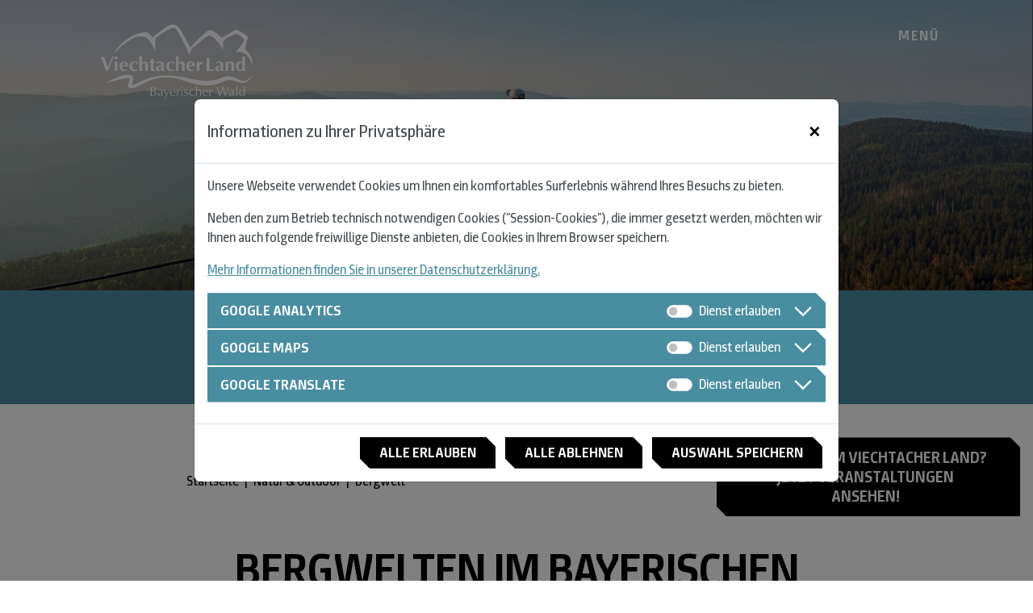

--- FILE ---
content_type: text/html; charset=utf-8
request_url: https://www.viechtacher-land.de/natur-outdoor-bergwelt
body_size: 18103
content:

<!DOCTYPE html>
<html lang="de-DE">
<head>
    <title>Bergwelt - Urlaubsregion Viechtacher Land</title>
<meta charset="utf-8" />
<meta name="viewport" content="width=device-width, initial-scale=1, shrink-to-fit=no">
    <meta name="robots" content="index,follow" />
    <link rel="canonical" href="https://www.viechtacher-land.de/Natur-Outdoor-Bergwelt" />
        <meta name="author" content="Tourismusverband Viechtacher Land" />
        <meta name="publisher" content="Tourismusverband Viechtacher Land" />
        <meta name="copyright" content="Tourismusverband Viechtacher Land" />
        <meta name="pagetopic" content="Stadt, Übernachten, Natur, Familie, Kultur, Reiseführer" />
        <meta name="audience" content="Alle" />
        <meta name="expires" content="0" />
        <meta name="robots" content="index,follow" />
        <meta name="revisit-after" content="7 days" />
        <meta name="DC.title" content="Bergwelt" />
    <meta name="DC.date" content="2024-06-07T12:20:45+02:00" />
    <meta name="DC.identifier" content="https://www.viechtacher-land.de/Natur-Outdoor-Bergwelt" />
        <meta name="DC.rights" content="Tourismusverband Viechtacher Land" />
<link rel="icon" href="https://www.viechtacher-land.de/Content/mandators/ViechtachTourismus/icons/favicon.ico" type="image/x-icon" />
<link rel="apple-touch-icon" href="https://www.viechtacher-land.de/Content/mandators/ViechtachTourismus/icons/touchiconapple.png" />
<link rel="shortcut icon" href="https://www.viechtacher-land.de/Content/mandators/ViechtachTourismus/icons/touchiconandroid.png" sizes="196x196" />
<meta name="msapplication-square70x70logo" content="https://www.viechtacher-land.de/Content/mandators/ViechtachTourismus/icons/windowstile_70x70.png" />
<meta name="msapplication-square150x150logo" content="https://www.viechtacher-land.de/Content/mandators/ViechtachTourismus/icons/windowstile_150x150.png" />
<meta name="msapplication-wide310x150logo" content="https://www.viechtacher-land.de/Content/mandators/ViechtachTourismus/icons/windowstile_310x150.png">
<meta name="msapplication-square310x310logo" content="https://www.viechtacher-land.de/Content/mandators/ViechtachTourismus/icons/windowstile_310x310.png" />
    <meta property="og:title" content="Bergwelt - Urlaubsregion Viechtacher Land" />

<meta property="og:url" content="https://www.viechtacher-land.de/natur-outdoor-bergwelt" />
<meta property="og:type" content="website" />
<meta property="og:site_name" content="Urlaubsregion Viechtacher Land" />
    <meta property="og:image" content="https://www.viechtacher-land.de/Content/Mandators/ViechtachTourismus/userassets/Standardbild.jpg" />
    <meta property="og:image:url" content="https://www.viechtacher-land.de/Content/Mandators/ViechtachTourismus/userassets/Standardbild.jpg" />
    <meta property="og:image:type" content="image/jpeg" />
    <meta property="og:image:width" />
    <meta property="og:image:height" />

    <link href="/Content/fontawesome7/css/all.min.css" rel="stylesheet" />
<link href="/Content/bootstrapfive?v=JYVJhkraGbJNjtTX2BxisvIGOtpKkFk5A36rk1lSkSU1" rel="stylesheet"/>

<link href="/Content/bootstrap/fullcalendar?v=mB2DI-OOvQ903TYd2rYJQzTOBNemQgzN7ymaxKbNYBs1" rel="stylesheet"/>

<link href="/Content/jquery/focuspoint?v=CnJsgpywTnl7N_TBk355qW-zc5pF5JnZ5zyhFglgn901" rel="stylesheet"/>

<link href="/Content/misc/select2?v=NUkE59c1M8WjfON6G9yMHWOKy_I7q9GQ30IcLqLMntk1" rel="stylesheet"/>

<link href="/Content/misc/ladda?v=zJna57TrgUlGOW6ialOIaRekNsAurtNAniJ10ykgxSg1" rel="stylesheet"/>

<link rel="preload" href="/Content/jquery/fancybox?v=-ZBTPXaCKA7phLMQiUYsmzB3NsWHTi7RiXuxDYYteHk1" as="style" onload="this.onload=null;this.rel='stylesheet'" />

<link rel="preload" href="/Content/misc/toaster?v=bUMX5PdhipTCZJVvmdqKc60mrvySkxFZQUqXQRjL8kI1" as="style" onload="this.onload=null;this.rel='stylesheet'" />

<link href="/Content/misc/owlcarousel?v=om__hScsQXoMTLWhtAXr-JayoIJ4jQzgxpeS6jFhBLs1" rel="stylesheet"/>

<link href="/Content/misc/easepick?v=HyEUEwGJ_6oMfQOQ5ZzE7QjCAfBucxsF6W_rvh8cZRM1" rel="stylesheet"/>



<link href="/Content/Mandators/ViechtachTourismus/css/webfonts.css" rel="stylesheet" />
<link href="/Content/Mandators/ViechtachTourismus/css/base.css?cacheBreaker=20250626" rel="stylesheet" />
<link href="/Content/Mandators/ViechtachTourismus/css/custom.css?cacheBreaker=20250626" rel="stylesheet" />
<link href="/Content/Mandators/ViechtachTourismus/css/print.css" rel="stylesheet" media="print" />
    

<script src="/Scripts/jquery?v=2u0aRenDpYxArEyILB59ETSCA2cfQkSMlxb6jbMBqf81"></script>

<script src="/Scripts/jqueryvalidate?v=ebYgJ0933He6mLoNZsGmzqqTJD2a_LLhzeKBINLaMsA1" defer></script>


<script src="/Scripts/bootstrapfive?v=9IQybb3T3LGiHA-PNdU2sDv4FAtdn9o3GnhTMo7QlBo1"></script>

<script src="/Scripts/jquery/fancybox?v=zYK3dPsensULQM8aXhsm6ikAlnb4wFJgeZYXRruQQE41" defer></script>

<script src="/Scripts/jquery/focuspoint?v=NYC-RYgWMVfU9qpHDquAsKWtphOvpUWZqGTmQHvh5wo1"></script>

<script src="/Scripts/jquery/toaster?v=CHC8nd0H9xQ-Gpc258bjfz0FBmH5yPblZn9EHI5L6HM1"></script>

<script src="/Scripts/jquery/mark?v=G_6nFDNZw8rZujSA3fZFy5sdl2xk9ucupywXMAOTXDM1" defer></script>

<script src="/Scripts/misc/moment?v=gOXwYnqnWXVk-vX2ePfEW5_0OcmpTgBTK90sj-0QwPQ1"></script>

<script src="/Scripts/misc/ladda?v=dH6CExkH5hdw3EhkLLZu-FvJD-iAfr_b76D11iMgELk1"></script>

<script src="/Scripts/misc/owlcarousel?v=bUTI2JXsz_hJtSDtBMfyxkSRJmjM0VzyS83Qc6woNyU1"></script>


<script src="/Scripts/misc/iframeresizer?v=w_mFxEYHCYjsaHZ27-rraj0_JlAIDk-n3mOWwa8ftJA1"></script>

<script src="/bundles/newcomer/global?v=q_REQlME2HtD7fDH-argL8hpGYjbM46gn2eMzR3kgFY1"></script>

<script src="/bundles/newcomer/maps?v=V-3ImF08AvHn8kT9ld-rHJ9q7g-STlMSMwap0buODFk1"></script>

<script src="/bundles/cms?v=QwY8R99Tf3NUcegaEiQ2oVZ4WIdnPQHgPcQlVz8J6M01"></script>

<script>
    var cms;
    var events;
    var config = {
        cookieNotice: true,
        webApiAuthCookieName: '.WEBAPIAUTH'
    };

    var useMasonry = false;
    var useDataTables = false;
    var googleMapInitializations = [];

    $(document).ready(function() {
        cms = new newCOMerCms.Cms.Cms();
        var cmsOptions = { locale: "de-DE" };

        cms.init(cmsOptions);
        moment.locale(cms.locale);

        events = new newCOMerCms.Cms.Events.Events();
        var eventsOptions = {
            locale: "de-DE"
        };
        events.init(eventsOptions);
    });
</script>
<script src="/Scripts/Mandators/ViechtachTourismus/custom.js"></script>

<script src="/Scripts/bootstrap/fullcalendar?v=GLJYUhIizIaP5IbZDgVr76P4pchRWZkKRy_5uEcmouc1"></script>

<script src="/Scripts/misc/select2?v=QUf5PhoUH2ixZtTr-lqx7DEfUO3TkkcUrl4x9sstsGA1"></script>

<script src="/Scripts/misc/easepick?v=i786RGK8eufC-FKJm-7oYryspRHnBi23d9tqWjLyVQ01"></script>


<script>
    var texts = {
        loadData: 'Daten werden geladen...',
        monthNames: ["Januar", "Februar", "März", "April", "Mai", "Juni", "Juli", "August", "September", "Oktober", "November", "Dezember"],
        monthNamesShort: ["Jan.", "Feb.", "Mär.", "Apr.", "Mai.", "Jun.", "Jul.", "Aug.", "Sep.", "Okt.", "Nov.", "Dez."],
        dayNames: ["Sonntag", "Montag", "Dienstag", "Mittwoch", "Donnerstag", "Freitag", "Samstag"],
        dayNamesShort: ["So.", "Mo.", "Di.", "Mi.", "Do.", "Fr.", "Sa."],
        buttonTextCalendar: {today: "heute", month: "Monat", week: "Woche", day: "Tag", list: "Liste"},
        validationRequiredFieldInfo: 'Das Feld "{0}" ist ein Pflichtfeld',
        validationDateNotValid: 'Das Feld "{0}" ist kein gültiges Datum',
        validationDateToNotGreaterOrEqualDateFrom: 'Das Enddatum muss größer oder gleich dem Startdatum sein',
        validationEmailNotValid: 'Die E-Mail Adresse ist nicht korrekt',
        validationIntNumberNotValid: 'Das Feld "{0}" ist keine gültige Ganzzahl',
        validationRequiredSelect: 'Bitte das Feld "{0}" auswählen',
        validationStringToLong: 'Das Feld "{0}" darf nur eine maximale Länge von {1} Zeichen haben',
        validationTermsAndConditions: 'Bitte bestätige unsere AGB, um die Bestellung zu tätigen',
        eventExportPrint: 'Veranstaltung exportieren/drucken',
        eventDoNotExportPrint: 'Veranstaltung nicht exportieren/drucken',
        exportIsGenerated: 'Export wird erstellt',
        noEventsMessage: 'Keine Veranstaltungen in diesem Zeitraum.',
        iconMenu: 'fa-solid fa-fw fa-bars',
        iconMenuAlternative: 'fa-regular fa-fw fa-bars',
        iconSearch: 'fa-solid fa-fw fa-search',
        iconCloseMenu: 'fa-solid fa-fw fa-times',
        iconCloseMenuAlternative: 'fa-solid fa-fw fa-times',
        iconBack: 'fa-solid fa-fw fa-times',
        iconContact: 'fa-solid fa-fw fa-comments',
        iconTranslator: 'fa-solid fa-fw fa-globe',
        iconFontsize: 'fa-solid fa-fw fa-text-size',
        iconFontsizeAlternative: 'fal fa-fw fa-cog',
        useBootstrapFive: true
    };
    var baseUrl = 'https://www.viechtacher-land.de';
    var mandatorFolder = 'ViechtachTourismus';
</script>
    
    <!-- Google Analytics -->
<!-- /Google Analytics -->
</head>
<body data-page="content">
    <!-- body -->
    <!-- Cookie Notice -->
            <div class="modal fade modal-cookienotice" id="cookieNotice" tabindex="-1" role="dialog" aria-hidden="true">
            <div class="modal-dialog modal-dialog-centered modal-lg" role="document">
                <div class="modal-content">
                    <div class="modal-header">
                        <p class="modal-title" id="exampleModalLongTitle">Informationen zu Ihrer Privatsph&#228;re</p>
                        <button type="button" class="close" data-dismiss="modal" data-bs-dismiss="modal" aria-label="Close">
                            <span aria-hidden="true">&times;</span>
                        </button>
                    </div>
                    <div class="modal-body">
                        <p>Unsere Webseite verwendet Cookies um Ihnen ein komfortables Surferlebnis während Ihres Besuchs zu bieten. </p><p>Neben den zum Betrieb technisch notwendigen Cookies ("Session-Cookies"), die immer gesetzt werden, möchten wir Ihnen auch folgende freiwillige Dienste anbieten, die Cookies in Ihrem Browser speichern.</p><p><a href="/datenschutz" target="_blank" title="Zur Datenschutzerklärung">Mehr Informationen finden Sie in unserer Datenschutzerklärung.</a></p>
                        <div class="accordion accordion-cookienotice collapsiblepanel" id="accordionCN"><div class="card">
  <div class="card-header" id="headingCN1"><button class="btn btn-link" type="button" data-bs-toggle="collapse" data-bs-target="#collapseCN1" aria-expanded="false" aria-controls="collapseCN1">Google Analytics </button> <div class="form-check form-switch">
  <input type="checkbox" class="form-check-input" id="switchCN1" data-cookieName="ConsentGoogleAnalytics"><label class="form-check-label" for="switchCN1">Dienst erlauben</label> </div>
  </div> <div id="collapseCN1" class="collapse" aria-labelledby="headingCN1" data-parent="#accordionCN"><div class="card-body"><p>Wir verwenden Google Analytics um Ihr Nutzerverhalten zu 
  analysieren. Die so entstehenden Statistiken nutzen wir um unser Web-Angebot für Sie interessanter und nützlicher zu gestalten. Wenn Sie diesen Dienst aktivieren werden persönliche Daten 
  an die Server von Google übertragen.</p> </div> </div></div>
  
  <div class="card"><div class="card-header" id="headingCN2">
  <button class="btn btn-link collapsed" type="button" data-bs-toggle="collapse" data-bs-target="#collapseCN2" aria-expanded="false" aria-controls="collapseCN2">Google Maps </button> 
  <div class="form-check form-switch"><input type="checkbox" class="form-check-input" id="switchCN2" data-cookieName="ConsentGoogleMaps"><label class="form-check-label" for="switchCN2">Dienst erlauben</label> </div> </div> 
  <div id="collapseCN2" class="collapse" aria-labelledby="headingCN2" data-parent="#accordionCN"><div class="card-body"><p>Wir verwenden den Dienst Google Maps um Ihnen Karten auf unserer 
  Webseite anzubieten, auf der Sie Ausflugsziele, unsere Standorte und mehr in der Viechtacher Umgebung sehen können. Wir bieten Ihnen ebenfalls den Routenplaner-Dienst von Google Maps an 
  um direkt zu Ihrem Ziel zu gelangen. Wenn Sie diesen Dienst aktivieren werden persönliche Daten an die Server von Google übertragen.</p> </div> </div></div>
  
  <div class="card"><div class="card-header" id="headingCN3">
  <button class="btn btn-link collapsed" type="button" data-bs-toggle="collapse" data-bs-target="#collapseCN3" aria-expanded="false" aria-controls="collapseCN3">Google Translate</button> 
  <div class="form-check form-switch"><input type="checkbox" class="form-check-input" id="switchCN3" data-cookieName="ConsentGoogleTranslate"><label class="form-check-label" for="switchCN3">Dienst erlauben</label> </div> </div> 
  <div id="collapseCN3" class="collapse" aria-labelledby="headingCN3" data-parent="#accordionCN"><div class="card-body"><p>Google Translate dient zum Übersetzen unserer Webseiteninhalte in andere Sprachen. 
  Wenn Sie diesen Dienst aktivieren werden persönliche Daten an die Server von Google übertragen.</p> </div> </div></div>
  
  </div>
                    </div>
                    <div class="modal-footer">
                        <button type="button" class="btn btn-secondary mr-3" onclick="javascript:cms.saveCookiePreferences(true, true, false);">Alle erlauben</button>
                        <button type="button" class="btn btn-secondary" onclick="javascript:cms.saveCookiePreferences(true, false, true);">Alle ablehnen</button>
                        <button type="button" class="btn btn-secondary" onclick="javascript:cms.saveCookiePreferences(true, false, false);">Auswahl speichern</button>
                    </div>
                </div>
            </div>
        </div>

    <!-- /Cookie Notice -->
    <!-- Scroll to top -->
    <div class="go-to-top bg-blue"><i class="fa-regular fa-chevron-up" aria-label="Zur&#252;ck nach oben"></i></div>
    <!-- /Scroll to top -->
    <!-- Call to action -->
<!-- calltoaction-viechtachtourismus (619bc332-e423-4ba8-9f74-ede567641b84) -->
    <div class="row mt-2 cta-button">
        <div class="col-12 ">
            <a class="btn" id="cid08d379db72274fe38edc6e7d3d9fbaf1" data-id="08d379db-7227-4fe3-8edc-6e7d3d9fbaf1" data-type="LINKBUTTON" href="/veranstaltungen" target="_self" title=""
               data-realm="Content" data-mediaTypes="Screen,Print" style="">Was ist los im Viechtacher Land? <br> Jetzt Veranstaltungen ansehen!</a>
        </div>
    </div><!-- /calltoaction-viechtachtourismus (619bc332-e423-4ba8-9f74-ede567641b84) -->    <!-- /Call to action -->
    <!-- Header -->
    <header>
        <!-- headermenu-viechtachtourismus (a38f217d-93e7-4b1f-b023-a643eba349af) -->
<!-- Main menu -->
<div class="menu fixed-top" data-toggle=affix>
    <nav class="navbar navbar-expand">
        <div class="container">
            <a class="navbar-brand" href="https://www.viechtacher-land.de" title="Zur Startseite gehen" tabindex="0">
                <img src="/Content/mandators/ViechtachTourismus/images/viechtacherland_logo_weiss.svg" alt="Logo Viechtacher Land" data-srcaffix="/Content/mandators/ViechtachTourismus/images/viechtacherland_logo.svg"
                     data-srcnonaffix="/Content/mandators/ViechtachTourismus/images/viechtacherland_logo_weiss.svg" class="img-fluid img-logo" />
            </a>
            <div class="collapse navbar-collapse">
                <ul class="navbar-nav ms-auto me-auto invisible hideResponsive" id="hiddenMenu">
                    <li class="nav-item">
                        <a class="nav-link" href="https://www.viechtach.de" tabindex="0">Rathaus</a>
                        <a class="nav-link" href="https://www.viechtacher-land.de" tabindex="0" style="color: #7db713;">Tourismus</a>
                    </li>
                </ul>
                <ul class="navbar-nav ms-auto">
                    <li class="nav-item">
                        <a class="nav-link-search" tabindex="0" href="javascript:newCOMer.Global.Helper.openQuickMenu('search');" aria-label="Suche"><i class="fa-solid fa-fw fa-search"></i></a>
                    </li>
                    <li class="nav-item active">
                        <a class="nav-link nav-link-menu" tabindex="0" href="javascript:newCOMer.Global.Helper.openQuickMenu('menu');"><span class="d-none d-md-inline">Men&#252; </span><i class="fa-solid fa-fw fa-bars"></i></a>
                    </li>
                </ul>
            </div>
        </div>
    </nav>
</div>
<!-- /Main menu -->
<!-- Menu Overlay -->
<div class="menuOverlay" role="navigation" data-overlay="true" data-overlay-type="menu" data-open="false">
    <div class="container">
        <ul class="navbar-nav d-flex d-md-none">
            <li class="nav-item">
                <a class="nav-link" href="https://www.viechtach.de">Rathaus</a>
            </li>
            <li class="nav-item">
                <a class="nav-link" href="https://www.viechtacher-land.de" style="color: #498da1;">Tourismus</a>
            </li>
        </ul>
        <div class="row">
                <div class="col-md-3">
                    <nav id="mainNavigation_418b8609-d8e0-462d-bbd0-725d97c15e43" class="mainNavigation">
                            <span class="mainNavigationPoint hasSubmenu " data-bs-target="#nav_418b8609-d8e0-462d-bbd0-725d97c15e43" data-bs-toggle="collapse" aria-expanded="false" aria-controls="nav_418b8609-d8e0-462d-bbd0-725d97c15e43" title="">Urlaub planen</span>
                        <ul id="nav_418b8609-d8e0-462d-bbd0-725d97c15e43" class="collapse">
            <li>
                    <a href="/urlaub-planen-gastgebersuche" target="_self" title="Zur Seite Gastgebersuche" class="SubMenuPoint ">Gastgebersuche</a>
            </li>
            <li>
                    <a href="/urlaub-planen-pauschalangebote" target="_self" title="Zur Seite Pauschalangebote" class="SubMenuPoint ">Pauschalangebote</a>
            </li>
            <li>
                    <a href="/urlaub-planen-gastro" target="_self" title="Zur Seite Gastro" class="SubMenuPoint ">Gastronomie</a>
            </li>
            <li>
                    <a href="/urlaub-planen-mobil" target="_self" title="Zur Seite Mobil" class="SubMenuPoint ">Mobil</a>
            </li>
            <li>
                    <a href="/urlaub-planen-anfahrt" target="_self" title="Zur Seite Anfahrt" class="SubMenuPoint ">Anfahrt</a>
            </li>
            <li>
                    <a href="/urlaub-planen-gaestekarte" target="_self" title="Zur Seite G&#228;stekarte" class="SubMenuPoint ">G&#228;stekarte</a>
            </li>
            <li>
                    <a href="/urlaub-planen-genussort-bayern" target="_self" title="Zur Seite Genussort Bayern" class="SubMenuPoint ">Genussort Bayern</a>
            </li>
            <li>
                    <a href="/urlaub-planen-nachhaltig-reisen" target="_self" title="Zur Seite Nachhaltig reisen" class="SubMenuPoint ">Nachhaltig reisen</a>
            </li>
            <li>
                    <a href="/urlaub-planen-a-z" target="_self" title="Zur Seite A - Z" class="SubMenuPoint ">A - Z</a>
            </li>
            <li>
                    <a href="/urlaub-planen-veranstaltungen-events" target="_self" title="Zur Seite Veranstaltungen // Events" class="SubMenuPoint ">Veranstaltungen // Events</a>
            </li>
            <li>
                    <a href="/shopping-in-viechtach" target="_self" title="Shopping in Viechtach" class="SubMenuPoint ">Shopping in Viechtach</a>
            </li>
            <li>
                    <a href="/urlaub-planen-aktuelles" target="_self" title="Zur Seite Aktuelles" class="SubMenuPoint ">Aktuelles</a>
            </li>
</ul>                    </nav>
                </div>
                <div class="col-md-3">
                    <nav id="mainNavigation_f7cc1907-7f76-4f6f-9f65-445f1a3a7636" class="mainNavigation">
                            <span class="mainNavigationPoint hasSubmenu " data-bs-target="#nav_f7cc1907-7f76-4f6f-9f65-445f1a3a7636" data-bs-toggle="collapse" aria-expanded="false" aria-controls="nav_f7cc1907-7f76-4f6f-9f65-445f1a3a7636" title="">Natur &amp; Outdoor</span>
                        <ul id="nav_f7cc1907-7f76-4f6f-9f65-445f1a3a7636" class="collapse">
            <li>
                    <a href="/natur-outdoor-wandern" target="_self" title="Zur Seite Wandern" class="SubMenuPoint ">Wandern</a>
            </li>
            <li>
                    <a href="/natur-outdoor-bayerisch-kanada" target="_self" title="Zur Seite Bayerisch Kanada" class="SubMenuPoint ">Bayerisch Kanada</a>
            </li>
            <li>
                    <a href="/natur-outdoor-bergwelt" target="_self" title="Zur Seite Bergwelt" class="SubMenuPoint active">Bergwelt</a>
            </li>
            <li>
                    <a href="/bayerwald-schmankerl-wanderung" target="_self" title="Zur Seite Bayerwald-Schmankerl-Wanderung" class="SubMenuPoint ">Bayerwald-Schmankerl-Wanderung</a>
            </li>
            <li>
                    <a href="/best-of-wandern-testcenter-viechtach" target="_self" title="Best of Wandern - Testcenter Viechtach" class="SubMenuPoint ">Best of Wandern - Testcenter Viechtach</a>
            </li>
            <li>
                    <a href="/natur-outdoor-grosser-pfahl" target="_self" title="Zur Seite Gro&#223;er Pfahl" class="SubMenuPoint ">Gro&#223;er Pfahl</a>
            </li>
            <li>
                    <a href="/natur-outdoor-nationalpark-bayerischer-wald" target="_self" title="Zur Seite Nationalpark Bayerischer Wald" class="SubMenuPoint ">Nationalpark Bayerischer Wald</a>
            </li>
            <li>
                    <a href="/natur-outdoor-badespass" target="_self" title="Zur Seite Badespa&#223;" class="SubMenuPoint ">Badespa&#223;</a>
            </li>
            <li>
                    <a href="/natur-outdoor-mountainbiken-e-biken" target="_self" title="Zur Seite Mountainbiken // E-Biken" class="SubMenuPoint ">Mountainbiken // E-Biken</a>
            </li>
            <li>
                    <a href="/natur-outdoor-trail-running" target="_self" title="Zur Seite Trail-Running" class="SubMenuPoint ">Trail-Running</a>
            </li>
            <li>
                    <a href="/natur-outdoor-gesundheit-naturwellness" target="_self" title="Zur Seite Natur-Outdoor-Gesundheit-Naturwellness" class="SubMenuPoint ">Gesundheit // Naturwellness</a>
            </li>
            <li>
                    <a href="/natur-outdoor-wintersport" target="_self" title="Zur Seite Wintersport" class="SubMenuPoint ">Wintersport</a>
            </li>
            <li>
                    <a href="/natur-outdoor-tourensuche" target="_self" title="Zur Seite Tourensuche" class="SubMenuPoint ">Tourensuche</a>
            </li>
            <li>
                    <a href="/natur-outdoor-a-z" target="_self" title="Zur Seite A - Z" class="SubMenuPoint ">A - Z</a>
            </li>
            <li>
                    <a href="/natur-outdoor-veranstaltungen-events" target="_self" title="Zur Seite Veranstaltungen // Events" class="SubMenuPoint ">Veranstaltungen // Events</a>
            </li>
</ul>                    </nav>
                </div>
                <div class="col-md-3">
                    <nav id="mainNavigation_72338d1a-5970-47b9-ad7c-8b0ee239cc07" class="mainNavigation">
                            <span class="mainNavigationPoint hasSubmenu " data-bs-target="#nav_72338d1a-5970-47b9-ad7c-8b0ee239cc07" data-bs-toggle="collapse" aria-expanded="false" aria-controls="nav_72338d1a-5970-47b9-ad7c-8b0ee239cc07" title="">Kunst &amp; Kultur</span>
                        <ul id="nav_72338d1a-5970-47b9-ad7c-8b0ee239cc07" class="collapse">
            <li>
                    <a href="/kunst-kultur-kulturmekka" target="_self" title="Zur Seite Kulturmekka" class="SubMenuPoint ">Kulturmekka</a>
            </li>
            <li>
                    <a href="/kunst-kultur-kulturzentren" target="_self" title="Zur Seite Kulturzentren" class="SubMenuPoint ">Kulturzentren</a>
            </li>
            <li>
                    <a href="/kunst-kultur-stadthalle" target="_self" title="Zur Seite Stadthalle" class="SubMenuPoint ">Stadthalle</a>
            </li>
            <li>
                    <a href="/kunst-kultur-kino" target="_self" title="Zur Seite Kino" class="SubMenuPoint ">Kino</a>
            </li>
            <li>
                    <a href="/kunst-kultur-buecherei" target="_self" title="Zur Seite B&#252;cherei" class="SubMenuPoint ">B&#252;cherei</a>
            </li>
            <li>
                    <a href="/kunst-kultur-ausstellungen" target="_self" title="Zur Seite Ausstellungen" class="SubMenuPoint ">Ausstellungen</a>
            </li>
            <li>
                    <a href="/kunst-kultur-feste-festspiele" target="_self" title="Zur Seite Feste &amp; Festspiele" class="SubMenuPoint ">Feste &amp; Festspiele</a>
            </li>
            <li>
                    <a href="/kunst-kultur-museen-galerien" target="_self" title="Zur Seite Museen &amp; Galerien" class="SubMenuPoint ">Museen &amp; Galerien</a>
            </li>
            <li>
                    <a href="/kunst-kultur-sehenswuerdigkeiten" target="_self" title="Zur Seite Sehensw&#252;rdigkeiten" class="SubMenuPoint ">Sehensw&#252;rdigkeiten</a>
            </li>
            <li>
                    <a href="/kunst-kultur-veranstaltungen-events" target="_self" title="Zur Seite Veranstaltungen // Events" class="SubMenuPoint ">Veranstaltungen // Events</a>
            </li>
</ul>                    </nav>
                </div>
                <div class="col-md-3">
                    <nav id="mainNavigation_b9e1af39-320c-421e-a0a5-aee09a331b0b" class="mainNavigation">
                            <span class="mainNavigationPoint hasSubmenu " data-bs-target="#nav_b9e1af39-320c-421e-a0a5-aee09a331b0b" data-bs-toggle="collapse" aria-expanded="false" aria-controls="nav_b9e1af39-320c-421e-a0a5-aee09a331b0b" title="">Familienspa&#223;</span>
                        <ul id="nav_b9e1af39-320c-421e-a0a5-aee09a331b0b" class="collapse">
            <li>
                    <a href="/familienspass-freizeitspass" target="_self" title="Zur Seite Freizeitspa&#223;" class="SubMenuPoint ">Freizeitspa&#223;</a>
            </li>
            <li>
                    <a href="/familienspass-natur-abenteuer" target="_self" title="Zur Seite Natur &amp; Abenteuer" class="SubMenuPoint ">Natur &amp; Abenteuer</a>
            </li>
            <li>
                    <a href="/familienspass-jugendreisen" target="_self" title="Zur Seite Jugendreisen" class="SubMenuPoint ">Jugendreisen</a>
            </li>
            <li>
                    <a href="/familienspass-tierisch-wild" target="_self" title="Zur Seite Tierisch wild" class="SubMenuPoint ">Tierisch wild</a>
            </li>
            <li>
                    <a href="/familienspass-freizeitparks" target="_self" title="Zur Seite Freizeitparks" class="SubMenuPoint ">Freizeitparks</a>
            </li>
            <li>
                    <a href="/familienspass-indoor-angebote-fuer-kids" target="_self" title="Zur Seite Indoor-Angebote f&#252;r Kids" class="SubMenuPoint ">Indoor-Angebote f&#252;r Kids</a>
            </li>
            <li>
                    <a href="/babyfreundliches-viechtach" target="_self" title="Zur Seite Babyfreundliches Viechtach" class="SubMenuPoint ">Babyfreundliches Viechtach</a>
            </li>
            <li>
                    <a href="/familienspass-events-fuer-kids" target="_self" title="Zur Seite Events f&#252;r Kids" class="SubMenuPoint ">Events f&#252;r Kids</a>
            </li>
</ul>                    </nav>
                </div>
        </div>
    </div>
</div>
<!-- /Menu Overlay --><!-- /headermenu-viechtachtourismus (a38f217d-93e7-4b1f-b023-a643eba349af) -->
    </header>
    <!-- /Header -->
    <!-- Page Content -->
    


    <div>    <div id="cid504f7883cbb041219ce2159155fa5b55" data-type="newCOMer.CMS.BusinessLogic.ContentGenerator.WebcontentControls.Slider" data-id="504f7883-cbb0-4121-9ce2-159155fa5b55" class="carousel-main carousel slide " data-bs-pause="false"
         data-bs-ride="false" data-bs-interval="false" data-realm="Header" data-mediaTypes="Screen"
         style="height:50vh">
        <div class="carousel-inner" role="list">
            

                <div class="carousel-item focuspoint  active" id="cid1785b0e6e97b4cc19e6fad2ff7446963" data-focus-x="0"
                     data-focus-y="-21" data-image-w="0" data-image-h="0" role="listitem"
                     style="background-image: url(/Content/mandators/ViechtachTourismus/userassets/cached/Large/Gipfel-Arber-Sonnenaufgang-woidlifephotography.jpg); height: 50vh; background-position-x: 51%; background-position-y: 61%"
                     aria-label="eine Person, die auf einem Felsen steht und ein Tal überblickt">

                    
                </div>

        </div>

            </div>
    <script>
        jQuery(document).ready(function () {
            const carouselElement = document.querySelector('#' + 'cid504f7883cbb041219ce2159155fa5b55');
            const $carousel = new bootstrap.Carousel(carouselElement);

            carouselElement.addEventListener('slide.bs.carousel', event => {
                var current = $(event.target).find('.active');
                $('.carousel-indicators li').removeClass('active');

                var indx = $(current).index();
                if ((indx + 2) > $('.carousel-indicators li').length)
                    indx = -1; //if index exceeds total length of indicators present set it to -1

                $('.carousel-indicators li:nth-child(' + (indx + 2) + ')').addClass('active');
            });
        });
    </script>
<div class="bg-primary menu-booking" id="cidb58f844801c7473d84c9734fab97970d" data-id="b58f8448-01c7-473d-84c9-734fab97970d" data-type="QUICKBOOKSEARCH" data-realm="Header" data-mediaTypes="Screen">
    <div class="container">
        <div class="row hotel-container" data-form>
            <p class="heading-hotel">Finden Sie Ihren Gastgeber</p>
            <div class="hotel-controls">
                <select aria-label="Art der Unterkunft" class="selUnterkunft form-select form-control-lg" id="AccomodationTypeQuickSearch" name="AccomodationTypeQuickSearch"><option value="">Alle Unterkunftsarten</option>
<option value="787255a6-50d5-4040-9b45-a32931277400">Hotel</option>
<option value="79f38908-d440-4466-9e2c-4c27074b69ed">Gasthof</option>
<option value="04e1d9d4-9190-41b3-b6d0-b69f7cc8e34f">Ferienhaus</option>
<option value="d2cc7bfc-f2ab-4df1-a402-4e841d4eaf71">Ferienwohnung</option>
<option value="a7508545-35a2-4cba-b7b3-0f8a168fe799">Bauernhof</option>
<option value="c01821a7-55f4-46ac-a14b-e9973eb2b292">Privatvermieter</option>
<option value="7a46f592-81a2-4ae9-93d7-cdd09baa9dd9">Camping</option>
<option value="1c9d8238-f80d-4bf3-800a-1d25815b2bb9">Bergh&#252;tten</option>
<option value="43c23999-648a-4af4-8867-db488d935935">Feriendorf</option>
<option value="6789224f-71a4-4141-a37d-80277c1ddbcf">Chalet</option>
</select>

                <select aria-label="Art der Unterkunft" class="selOrt form-select form-control-lg" data-val="true" data-val-number="The field CityQuickSearch must be a number." id="CityQuickSearch" name="CityQuickSearch"><option value="">Viechtacher Land</option>
<option value="208">Viechtach</option>
<option value="207">Kollnburg</option>
</select>

                <input id="btnSuche" type="button" value="suche" class="btn btn-secondary btn-lg mr-0"
                       onclick="cms.quickSearch('#AccomodationTypeQuickSearch','#CityQuickSearch', '#DateFromQuickSearch', '#DateUntilQuickSearch', '#NumberOfAdultsQuickSearch', '#NumberAndAgeOfChildren', '/urlaub-planen-gastgebersuche')" />

            </div>
        </div>
    </div>
</div>
<div>
    <div id="cid5a0c298a52614e81b539aab1fa24d899" data-type="MAINCONTENTCONTAINER" data-id="5a0c298a-5261-4e81-b539-aab1fa24d899" class="container  containerSlim" data-realm="Content"
         data-mediaTypes="Screen,Print">
<div class="row breadcrumbs" id="cid76382a2ade434faaa649f9c270eb1b6e" data-id="76382a2a-de43-4faa-a649-f9c270eb1b6e" data-type="BREADCRUMBS" data-realm="Header" data-mediaTypes="Screen" style="">

    <div class="col-8 col-md-10">
        <div class="breadcrumb-menu">
                        <a href="/" target="_self" title="Zur Seite Startseite" class="nav-link">Startseite</a>
                        <span>|</span>
                        <span class="NoLink">Natur &amp; Outdoor</span>
                        <span>|</span>
                        <a href="/Natur-Outdoor-Bergwelt" target="_self" title="Zur Seite Bergwelt" class="nav-link">Bergwelt</a>
        </div>
    </div>
        <div class="col-4 col-md-2 text-end">
            <a href="javascript:void(0)" onclick="cms.exportWebpages(this);" class="exportWebpagePdf btn btn-primary btn-sm" data-spinner-color="#6f7e85" 
               data-link="/api/Webpages/Export/Pdf"><i class="fa-solid fa-file-pdf"></i> PDF</a>
        </div>
        <script>
            $(document).ready(function () {
                $(".exportWebpagePdf").ladda();
            });
        </script>
</div>
<div class="row" >
    <div class="col-12">
        <H1 id="cid460d9dcfae5941d0ab37e1a03d3a1c30" data-type="H1" data-id="460d9dcf-ae59-41d0-ab37-e1a03d3a1c30" data-realm="Content" data-mediaTypes="Screen,Print"
        style=" " class=""><span>Bergwelten im Bayerischen Wald</span></H1>
    </div>
</div>
    <div class="row" data-row-type="IMG" data-image-type="100" data-realm="Content" data-mediaTypes="Screen,Print" >
        <div class="col-12">

                    <img src="/Content/mandators/ViechtachTourismus/userassets/viechtach_berge.svg" alt="" title="" class="img-fluid image-size-common" id="cid90e136c0ce3646c080b84160cc99348e"
                         data-type="IMG" data-id="90e136c0-ce36-46c0-80b8-4160cc99348e" style="width: 120px; margin-left: auto; margin-right: auto; display: block; margin-top: 50px;" />
        </div>
    </div>
<div class="row" >
    <div class="col-12">
        <H2 id="cid633310a7556645bb991749a550fb8b65" data-type="H2" data-id="633310a7-5566-45bb-9917-49a550fb8b65" data-realm="Content" data-mediaTypes="Screen,Print"
        style=" " class=""><span>Die Charaktere eines Naturschauspiels</span></H2>
    </div>
</div>
<div class="row" id="cid0887c476eed64993a2f54c7c8dfef257" data-type="HTMLCONTENT" data-id="0887c476-eed6-4993-a2f5-4c7c8dfef257" data-realm="Content" data-mediaTypes="Screen,Print" style="">
    <div class="col-12">
<p>Einzigartige Natur und grandiose Ausblicke erwarten Sie auf den zahlreichen Bergen des Bayerischen Waldes. Die &bdquo;Tausender&ldquo; Pr&ouml;ller, Gro&szlig;er Arber und Osser bis hinunter zu Falkenstein, Rachel, Lusen und Dreisessel locken genauso wie die beeindruckende Schlucht des H&ouml;llbachgspreng oder die einsamen Hochschachten, auf denen fr&uuml;her die Rinder weideten. Dabei besticht jeder Darsteller dieses Naturschauspiels mit seinem ganz eigenen Charakter...</p>    </div>
</div>
    <div class="row mt-2">
        <div class="col-12 text-center">
            <a class="btn" id="cided2bd16d9b504e528e0dc23ee89365c3" data-id="ed2bd16d-9b50-4e52-8e0d-c23ee89365c3" data-type="LINKBUTTON" href="https://www.bayerischer-wald.de/Urlaubsthemen/Wandern/Bergwanderungen" target="_blank" title=""
               data-realm="Content" data-mediaTypes="Screen,Print" style="">Bergwandern im Bayerischen Wald</a>
        </div>
    </div>
    </div>
</div>
    <div class="jumbotron jumbotron-fluid" id="cid669a283c4f574bbb9c8c215a384a4ec6" data-type="IMAGEDIVIDER" data-id="669a283c-4f57-4bbb-9c8c-215a384a4ec6" style="height: 60vh;  margin-bottom: 50px; margin-top: 50px;"
         data-realm="Content" data-mediaTypes="Screen,Print" role="img" aria-label="eine Landschaft mit B&#228;umen und Bergen">
            <div class="image-content focuspoint" style="background-image: url(/Content/mandators/ViechtachTourismus/userassets/cached/Large/Proller-Blick-Kollnburg-Foto-Monika-Hauslmeier-1-.jpg); background-position-x: 50%; background-position-y: 50%"
                 data-focus-x="" data-focus-y="" data-image-w="2000"
                 data-image-h="1500"  aria-label="eine Landschaft mit B&#228;umen und Bergen" role="img"></div>

    </div>
<div>
    <div id="cid03caf099b7e5443d880019ae6756f160" data-type="MAINCONTENTCONTAINER" data-id="03caf099-b7e5-443d-8800-19ae6756f160" class="container  containerSlim" data-realm="Content"
         data-mediaTypes="Screen,Print">
<div class="row" >
    <div class="col-12">
        <H2 id="cidf667ffb88ee44a85ba509116b4988998" data-type="H2" data-id="f667ffb8-8ee4-4a85-ba50-9116b4988998" data-realm="Content" data-mediaTypes="Screen,Print"
        style=" " class=""><span>Der Pröller</span></H2>
    </div>
</div>
<div class="row" >
    <div class="col-12">
        <H3 id="cid23c47217ed0e4727afee581f822f3ea7" data-type="H3" data-id="23c47217-ed0e-4727-afee-581f822f3ea7" data-realm="Content" data-mediaTypes="Screen,Print"
        style=" " class=""><span>Ein Berg mit Erlebnisfaktor</span></H3>
    </div>
</div>
<div class="row" id="cid435a4e93bffa42c79e7a868879db8548" data-type="HTMLCONTENT" data-id="435a4e93-bffa-42c7-9e7a-868879db8548" data-realm="Content" data-mediaTypes="Screen,Print" style="">
    <div class="col-12">
<p>Der beliebte Ausflugsberg (1048 m) rund um Viechtach, Kollnburg und Sankt Englmar bietet seinen Besuchern viel Unterhaltung &ndash; im Winter mit zahlreichen Skipisten, im Sommer mit Rodelbahn &amp; Co. Austoben k&ouml;nnen sich auch Wanderfreunde: Die Goldsteig-S&uuml;droute f&uuml;hrt zum Pr&ouml;llergipfel, wo sich eine herrliche Aussicht bietet. Daneben lockt die Querverbindung nach Arnbruck und zum Eck &ndash; Traumtouren mit unz&auml;hligen Aussichtspunkten.</p>
<ul>
<li><a href="https://www.goldsteig-wandern.de/attraktionen/proeller" target="_blank" title="Zur Webseite www.goldsteig-wandern.de gehen" rel="noopener">Goldsteig-Wandern am Pr&ouml;ller</a></li>
<li><a href="http://www.proeller-skidreieck.de/" target="_blank" title="Zur Webseite www.proeller-skidreieck.de gehen" rel="noopener">Wintersport am Pr&ouml;ller</a></li>
</ul>    </div>
</div>
<div class="row">
    <div class="col-12 collapsiblepanel" id="cidc7c4cddd5b144ba9a8fdfa34481b011f" data-type="COLLAPSIBLEPANEL" data-id="c7c4cddd-5b14-4ba9-a8fd-fa34481b011f" data-realm="Content" data-mediaTypes="Screen,Print"
         style="">
        <div id="accordion_cidc7c4cddd5b144ba9a8fdfa34481b011f">
            <div class="card">
                    <div class="card-header" id="heading_cidc7c4cddd5b144ba9a8fdfa34481b011f">
                        <button class="btn btn-primary" data-bs-toggle="collapse" data-bs-target="#collapse_cidc7c4cddd5b144ba9a8fdfa34481b011f" aria-expanded="false" aria-controls="collapse_cidc7c4cddd5b144ba9a8fdfa34481b011f">
                            Wandertipp am Pröller: Pröller-Panoramarundweg
                        </button>
                    </div>
                                    <div id="collapse_cidc7c4cddd5b144ba9a8fdfa34481b011f" class="collapse bg-primary " aria-labelledby="heading_cidc7c4cddd5b144ba9a8fdfa34481b011f" data-bs-parent="#accordion_cidc7c4cddd5b144ba9a8fdfa34481b011f">
                        <div class="card-body">
                            <div class="row" id="cid76585fa9a0734d5197de7db23c69918d" data-type="HTMLCONTENT" data-id="76585fa9-a073-4d51-97de-7db23c69918d" data-realm="Content" data-mediaTypes="Screen,Print" style="">
    <div class="col-12">
<p><b>Ausgangs- und Zielpunkt: Rathaus in Kollnburg (Parkm&ouml;glichkeit am Rathaus).</b></p>
<p>Vom Ausgangspunkt geht es zun&auml;chst, der Markierung des Wanderweges Nr. 21 folgend, in s&uuml;dlicher Richtung ortsausw&auml;rts auf dem sogenannten Bumperlweg in Richtung Windsprach. Auf kleinen Pfaden geht es bequem weiter durch abwechslungsreiche W&auml;lder am Kamm zwischen dem Riedbach- und dem Aitnachtal entlang, vorbei an einzelnen H&ouml;fen, in die Wanderregion Pr&ouml;ller. Entlang des Naturwanderweges Kollnburger Pr&ouml;llersteig mit Informationstafeln zu Flora, Fauna, Wald- und Kulturlandschaft, f&uuml;hrt der Weg dann langsam bergauf, dem Bachlauf des Riedbaches folgend, bis zu einer Forststra&szlig;e. Dieser folgt man in westlicher Richtung bis man auf einen Waldweg gelangt, der zur Station Lauschecke f&uuml;hrt. Hier beginnt der steile Aufstieg zum Gipfel des Pr&ouml;ller.<br />Die M&uuml;hen des Aufstiegs sind bald bei einem herrlichen Panoramablick auf die Bergkette der h&ouml;chsten Bayerwaldgipfel vergessen.</p>
<p>Zur&uuml;ck geht es bergab auf einem Schotterweg vorbei am Skilift Hinterwies und am Naturfreundehaus Viechtacher H&uuml;tte nach Hinterwies, wo ein Gasthaus zur Rast einl&auml;dt. Genie&szlig;en Sie auch hier den herrlichen Panoramablick - im Vordergrund das kleine Burgdorf Kollnburg.</p>
<p>Durch den Wald verl&auml;uft die Wanderung dann bergab, bis man schlie&szlig;lich zur kleinen Ortschaft M&uuml;nchsh&ouml;fen (Einkehrm&ouml;glichkeit) gelangt. Lohnenswert ist ein kleiner Abstecher zum historischen Troidkasten, ein privates Rarit&auml;tenmuseum mit einer Sammlung von Ger&auml;tschaften der l&auml;ndlich-b&auml;uerlichen Kultur aus vergangenen Jahrhunderten.</p>
<p>Der letzte Streckenabschnitt f&uuml;hrt entlang von Wiesen und Feldern &uuml;ber Sedlhof, wo sich noch ein altes Holzbauernhaus befindet, zur&uuml;ck durch das Riedbachtal zum Ausgangspunkt Kollnburg.</p>
<p><b>Fazit:</b> Eine herrliche Bergwanderung durch idyllische W&auml;lder und sch&ouml;ne T&auml;ler, mit reizvollen Ausblicken auf die Naturlandschaft und Bergwelt des Bayerischen Waldes.</p>
<p><b>Tour-Daten:</b></p>
<ul>
<li>L&auml;nge: 13,2 km - Gehzeit: 4 Std. 30 Min. - H&ouml;henmeter: 540 hm</li>
<li>Tiefster Punkt: 503 m - H&ouml;chster Punkt: 1.043 m</li>
<li>GPS-Daten - Rundwanderwege Kollnburg - RW 21</li>
</ul>
<p><b>Unser Tipp:</b> Eine Besichtigung des Burgturms Kollnburg (herrlicher Panoramablick), des meditativen Bibelgartens und der einzigartigen privaten Motorrad- und Rarit&auml;tensammlung in Kollnburg sollten Sie sich nicht entgehen lassen!</p>    </div>
</div>

                        </div>
                    </div>
            </div>
        </div>
    </div>
</div>
    </div>
</div>
    <div class="jumbotron jumbotron-fluid" id="cida8ec1d74b2f94d8490d5c588ac4bd93d" data-type="IMAGEDIVIDER" data-id="a8ec1d74-b2f9-4d84-90d5-c588ac4bd93d" style="height: 50vh;  "
         data-realm="Content" data-mediaTypes="Screen,Print" role="img" aria-label="ein Geb&#228;ude mit einem Kreuz auf der Spitze eines H&#252;gels">
            <div class="image-content focuspoint" style="background-image: url(/Content/mandators/ViechtachTourismus/userassets/cached/Large/Arber-Herbst-woidlifephotography.jpg); background-position-x: 50%; background-position-y: 50%"
                 data-focus-x="" data-focus-y="" data-image-w="2000"
                 data-image-h="1333"  aria-label="ein Geb&#228;ude mit einem Kreuz auf der Spitze eines H&#252;gels" role="img"></div>

    </div>
<div>
    <div id="cid4a06a72347d1430e94c2838eacf64c65" data-type="MAINCONTENTCONTAINER" data-id="4a06a723-47d1-430e-94c2-838eacf64c65" class="container  containerSlim" data-realm="Content"
         data-mediaTypes="Screen,Print">
<div class="row" >
    <div class="col-12">
        <H2 id="cid036929937d6f4f5fa55b124200fb3544" data-type="H2" data-id="03692993-7d6f-4f5f-a55b-124200fb3544" data-realm="Content" data-mediaTypes="Screen,Print"
        style=" " class=""><span>Der Große Arber</span></H2>
    </div>
</div>
<div class="row" >
    <div class="col-12">
        <H3 id="cidc94c7b8fbe3c40068a5e674bc08b5f2c" data-type="H3" data-id="c94c7b8f-be3c-4006-8a5e-674bc08b5f2c" data-realm="Content" data-mediaTypes="Screen,Print"
        style=" " class=""><span>Der „König des Bayerischen Waldes“</span></H3>
    </div>
</div>
<div class="row" id="cida5ee33e7cd3e4c0b9e87d121092f148a" data-type="HTMLCONTENT" data-id="a5ee33e7-cd3e-4c0b-9e87-d121092f148a" data-realm="Content" data-mediaTypes="Screen,Print" style="">
    <div class="col-12">
<p>Mit seinen 1456 Metern ist er der h&ouml;chste Berg der Region und ragt aus der Bayerwaldkette heraus. Atemberaubende Ausblicke bis hinein in den B&ouml;hmerwald und die Alpenkette sind ein Grund f&uuml;r einen Besuch, das attraktive Wanderwegenetz rundherum ein zweiter. Neben der baumfreien Gipfelzone, die mit der Bergbahn leicht zu erreichen ist, sind vor allem im Sommer auch der Gro&szlig;e und Kleine Arbersee wahre Publikumsmagneten. Im Winter herrschen dank Schneesicherheit der H&ouml;henlagen beste Wintersportbedingungen.</p>    </div>
</div>
    <div class="row mt-2">
        <div class="col-12 text-center">
            <a class="btn" id="cida6824958dab844b4a456f4bc2e90636a" data-id="a6824958-dab8-44b4-a456-f4bc2e90636a" data-type="LINKBUTTON" href="https://www.arber.de" target="_blank" title=""
               data-realm="Content" data-mediaTypes="Screen,Print" style="">Mehr Informationen unter www.arber.de</a>
        </div>
    </div>
    </div>
</div>

</div>

    <!-- Footer -->
    <footer>
        <!-- footermenu-viechtachtourismus (f96e13cc-ab97-49c1-ad48-7ae859367b2d) -->
<div class="container">
    <div class="row">
        <div class="col-12 col-lg-4 col-md-4">
            <a href="https://www.viechtacher-land.de" title="Zur Startseite">
                <img src="https://www.viechtacher-land.de/Content/mandators/ViechtachTourismus/images/viechtacherland_logo_compact.svg" alt="Logo Urlaubsregion Viechtacher Land" class="logo-footer" />
            </a>
        </div>
        <div class="col-12 col-lg-6 col-md-8 footer-headline-container">
            <h2 class="footerHeadline">Öffnungszeiten<br />Tourist-Infos</h2>
        </div>
    </div>
    <div class="row footer-row">
        <div class="col-12 col-lg-4 col-md-4">
            <!-- footeraddress-viechtachtourismus (613d805d-0868-4cc7-83d1-3a5bcb50f194) -->
<p>Urlaubsregion Viechtacher Land<br/>Stadtplatz 1, 94234 Viechtach<br/>Tel. <a href="tel:004999421661">09942 / 808 250</a> <br/><a href="mailto:tourist-info@viechtach.de">tourist-info@viechtach.de</a></p><!-- /footeraddress-viechtachtourismus (613d805d-0868-4cc7-83d1-3a5bcb50f194) -->
        </div>
        <div class="col-12 col-lg-6 col-md-8 footer-opening">
            <!-- footeropeninghours-viechtachtourismus (8ba2e39c-c07b-4727-a5a2-6408a862f1ba) -->
<p><strong>Tourist-Information Viechtach</strong></p><p>bis 30.04.: Mo. - Do. 09.00 - 16.00 Uhr<br>Fr. 9.00 &ndash; 13.00 Uhr, <br />Sa./So. geschlossen!</p><p>01.05. bis 31.10.: Mo. - Do. 09.00 - 17.00 Uhr,  <br />Fr. 9.00 - 16.00 Uhr</p><p>31.05. bis 04.10.: zus&auml;tzlich Sa. 10.00 &ndash; 12.00 Uhr</p><p><a href="tel:00499942808250"><img style="height: 50px;" src="https://www.viechtacher-land.de/Content/mandators/ViechtachTourismus/images/phone.png" alt="Smartphone" />&nbsp;&nbsp;09942 / 808 250</a><a href="mailto:tourist-info@viechtach.de"><img style="width: 50px;" src="https://www.viechtacher-land.de/Content/mandators/ViechtachTourismus/images/mail.png" alt="Briefumschlag" />&nbsp;&nbsp;tourist-info@viechtach.de</a></p><br/><br/><p><strong>Tourist-Information Kollnburg</strong></p><p>Mo. - Fr. 08.00 - 12.00 Uhr</p><p><a href="tel:00499942941214"><img style="height: 50px;" src="https://www.viechtacher-land.de/Content/mandators/ViechtachTourismus/images/phone.png" alt="Smartphone" />&nbsp;&nbsp;09942 / 9412-14</a><a href="mailto:tourist-info@kollnburg.de"><img style="width: 50px;" src="https://www.viechtacher-land.de/Content/mandators/ViechtachTourismus/images/mail.png" alt="Briefumschlag" />&nbsp;&nbsp;tourist-info@kollnburg.de</a></p><!-- /footeropeninghours-viechtachtourismus (8ba2e39c-c07b-4727-a5a2-6408a862f1ba) -->
        </div>
        <div class="col-12 col-lg-2 footer-socials">
            <!-- footersocialmedia-viechtachtourismus (e911dd31-a342-44a8-83d9-d87611514c69) -->
<p class="text-right"><a style="padding-right: 5px;" title="Besuchen Sie uns auf Instagram" href="https://www.instagram.com/viechtacherland/" target="_blank" rel="noopener"><img src="https://www.viechtacher-land.de/Content/mandators/ViechtachTourismus/images/icnInstagram.png" alt="Instagram" /></a> <a title="Besuchen Sie uns auf Facebook" href="https://de-de.facebook.com/ViechtacherLand/" target="_blank" rel="noopener"><img src="https://www.viechtacher-land.de/Content/mandators/ViechtachTourismus/images/icnFacebook.png" alt="Facebook" /></a></p><hr class="d-lg-block d-none" /><p class="text-right"><a title="Zur Webseite www.arberland-bayerischer-wald.de gehen" href="https://www.arberland-bayerischer-wald.de/" target="_blank" rel="noopener"><img class="img-fluid img-greyscale-hover" src="https://www.viechtacher-land.de/Content/mandators/ViechtachTourismus/images/icnArberland_on.png" alt="ARBERLAND Bayerischer Wald" /></a> <a title="Zur Webseite www.viechtach.de gehen" href="https://www.viechtach.de/" target="_blank" rel="noopener"><img class="img-fluid img-greyscale-hover" src="https://www.viechtacher-land.de/Content/mandators/ViechtachTourismus/images/icnViechtach_on.png" alt="Wappen Stadt Viechtach" /></a> <a title="Zur Webseite www.kollnburg.de gehen" href="https://www.kollnburg.de/" target="_blank" rel="noopener"><img class="img-fluid img-greyscale-hover" src="https://www.viechtacher-land.de/Content/mandators/ViechtachTourismus/images/icnKollnburg_on.png" alt="Wappen Dorf Kollnburg" /></a><br><a title="Zur Webseite www.bayerischer-wald.de gehen" href="https://www.bayerischer-wald.de/" target="_blank" rel="noopener"><img src="https://www.viechtacher-land.de/Content/mandators/ViechtachTourismus/images/BW_Logo_2zeilig_Weiss_RGB.svg" alt="Der Bayerische Wald" style="max-height: 75px; margin-top: 10px;" /></a></p><hr class="d-lg-block d-none"><!-- /footersocialmedia-viechtachtourismus (e911dd31-a342-44a8-83d9-d87611514c69) -->
                <nav class="footer-menu">
                            <div><a href="/datenschutz" target="_self" title="Zur Seite Datenschutz" class="">Datenschutz</a></div>
                            <div><a href="/barrierefreiheit" target="_self" class="">Barrierefreiheit</a></div>
                            <div><a href="/kontakt" target="_self" title="Zur Seite Kontakt" class="">Kontakt</a></div>
                            <div><a href="/impressum" target="_self" title="Zur Seite Impressum" class="">Impressum</a></div>
                            <div><a href="javascript:cms.resetCookiePreferences();" target="_self" class="">Cookie-Einstellungen</a></div>
                </nav>
        </div>
    </div>
    <p class="Copyright"><a href="https://www.newcomer.de" target="_blank" title="Zur Webseite www.newcomer.de gehen" rel="noopener">newCOMer CMS</a></p>
</div><!-- /footermenu-viechtachtourismus (f96e13cc-ab97-49c1-ad48-7ae859367b2d) -->
    </footer>
    <!-- /Footer -->
    <!-- Translator Overlay -->
    <div class="translatorOverlay" data-overlay-type="translator" data-overlay="true" data-open="false">
        <!-- googletranslator-viechtachtourismus (0874ddca-ac7d-4eee-abd2-449d1dc2e5e3) -->
<!-- /googletranslator-viechtachtourismus (0874ddca-ac7d-4eee-abd2-449d1dc2e5e3) -->
    </div>
    <!-- /Translator Overlay -->
    <!-- Contact Overlay Responsive -->
    <div class="contactOverlay" data-overlay-type="contact" data-overlay="true" data-open="false">
        <!-- footeropeninghours-viechtachtourismus (8ba2e39c-c07b-4727-a5a2-6408a862f1ba) -->
<p><strong>Tourist-Information Viechtach</strong></p><p>bis 30.04.: Mo. - Do. 09.00 - 16.00 Uhr<br>Fr. 9.00 &ndash; 13.00 Uhr, <br />Sa./So. geschlossen!</p><p>01.05. bis 31.10.: Mo. - Do. 09.00 - 17.00 Uhr,  <br />Fr. 9.00 - 16.00 Uhr</p><p>31.05. bis 04.10.: zus&auml;tzlich Sa. 10.00 &ndash; 12.00 Uhr</p><p><a href="tel:00499942808250"><img style="height: 50px;" src="https://www.viechtacher-land.de/Content/mandators/ViechtachTourismus/images/phone.png" alt="Smartphone" />&nbsp;&nbsp;09942 / 808 250</a><a href="mailto:tourist-info@viechtach.de"><img style="width: 50px;" src="https://www.viechtacher-land.de/Content/mandators/ViechtachTourismus/images/mail.png" alt="Briefumschlag" />&nbsp;&nbsp;tourist-info@viechtach.de</a></p><br/><br/><p><strong>Tourist-Information Kollnburg</strong></p><p>Mo. - Fr. 08.00 - 12.00 Uhr</p><p><a href="tel:00499942941214"><img style="height: 50px;" src="https://www.viechtacher-land.de/Content/mandators/ViechtachTourismus/images/phone.png" alt="Smartphone" />&nbsp;&nbsp;09942 / 9412-14</a><a href="mailto:tourist-info@kollnburg.de"><img style="width: 50px;" src="https://www.viechtacher-land.de/Content/mandators/ViechtachTourismus/images/mail.png" alt="Briefumschlag" />&nbsp;&nbsp;tourist-info@kollnburg.de</a></p><!-- /footeropeninghours-viechtachtourismus (8ba2e39c-c07b-4727-a5a2-6408a862f1ba) -->
    </div>
    <!-- /Contact Overlay Contact -->
    <!-- Search Overlay -->
    <div class="searchOverlay" role="search" data-overlay="true" data-overlay-type="search">
    <div class="container">
        <div class="row">
            <div class="offset-sm-1 col-12 col-sm-10 mt-5" data-form>
                <h2 class="searchHeadline">Suche</h2>
                <div class="searchContainer">
<form action="/Redirect/QuickSearch" method="post"><input aria-label="Suchbegriff" class="form-control form-control-lg textboxSearch" id="QueryQuickSearch" name="QueryQuickSearch" placeholder="Suchbegriff eingeben" type="text" value="" /><input id="FormSearchRealmsQuickSearch" name="FormSearchRealmsQuickSearch" type="hidden" value="Complete,LatestNews,Pages,Events,Packages,Accommodations,Articles" />                        <button type="submit" class="btn btn-primary btn-lg" aria-label="suche"><i class="fa-solid fa-search"></i></button>
</form>                </div>
            </div>
        </div>
    </div>
</div>
    <!-- /Search Overlay -->
    <div class="modal modal-waitingdialog" id="waiting-dialog" tabindex="-1" role="dialog" aria-hidden="true">
    <div class="modal-dialog modal-dialog-centered modal-sm" role="document">
        <div class="modal-content">
            <div class="modal-body">
                <p class="text-center mb-0">Daten werden geladen...<br><i class="fa-regular fa-spinner fa-spin"></i><br></p>
            </div>
        </div>
    </div>
</div>
    <!-- /body -->
    <script>
    var dataTablesScriptUrl = "https://www.viechtacher-land.de/Scripts/misc/datatables";
    var dataTablesStylesUrl = "https://www.viechtacher-land.de/Content/misc/datatables";
    var masonryScriptUrl = "https://www.viechtacher-land.de/Scripts/misc/masonry";
    var imagesLoadedScriptUrl = "https://www.viechtacher-land.de/Scripts/plugins/imagedLoaded/imagesloaded.pkgd.min.js";
</script>
<script src="/bundles/cms/startbottom?v=eZ8XUEnmHMUHN_p9AAdedAyxdK7YnpQjLM6jvpQfxDk1"></script>


    <script id="dacs" src="https://download.digiaccess.org/digiaccess" defer></script>

    <!-- Google Analytics -->
<!-- /Google Analytics -->
</body>
</html>

--- FILE ---
content_type: text/css; charset=utf-8
request_url: https://www.viechtacher-land.de/Content/bootstrapfive?v=JYVJhkraGbJNjtTX2BxisvIGOtpKkFk5A36rk1lSkSU1
body_size: 65361
content:
/* Fehler bei der Verkleinerung. Der Inhalt wird unverkleinert zurückgegeben.
(5,32): run-time error CSS1062: Expected semicolon or closing curly-brace, found '-'
(5,50): run-time error CSS1062: Expected semicolon or closing curly-brace, found '-'
(5,70): run-time error CSS1062: Expected semicolon or closing curly-brace, found '-'
(5,90): run-time error CSS1062: Expected semicolon or closing curly-brace, found '-'
(5,108): run-time error CSS1062: Expected semicolon or closing curly-brace, found '-'
(5,125): run-time error CSS1062: Expected semicolon or closing curly-brace, found '-'
(5,145): run-time error CSS1062: Expected semicolon or closing curly-brace, found '-'
(5,165): run-time error CSS1062: Expected semicolon or closing curly-brace, found '-'
(5,184): run-time error CSS1062: Expected semicolon or closing curly-brace, found '-'
(5,202): run-time error CSS1062: Expected semicolon or closing curly-brace, found '-'
(5,220): run-time error CSS1062: Expected semicolon or closing curly-brace, found '-'
(5,236): run-time error CSS1062: Expected semicolon or closing curly-brace, found '-'
(5,252): run-time error CSS1062: Expected semicolon or closing curly-brace, found '-'
(5,270): run-time error CSS1062: Expected semicolon or closing curly-brace, found '-'
(5,293): run-time error CSS1062: Expected semicolon or closing curly-brace, found '-'
(5,315): run-time error CSS1062: Expected semicolon or closing curly-brace, found '-'
(5,337): run-time error CSS1062: Expected semicolon or closing curly-brace, found '-'
(5,359): run-time error CSS1062: Expected semicolon or closing curly-brace, found '-'
(5,381): run-time error CSS1062: Expected semicolon or closing curly-brace, found '-'
(5,403): run-time error CSS1062: Expected semicolon or closing curly-brace, found '-'
(5,425): run-time error CSS1062: Expected semicolon or closing curly-brace, found '-'
(5,447): run-time error CSS1062: Expected semicolon or closing curly-brace, found '-'
(5,469): run-time error CSS1062: Expected semicolon or closing curly-brace, found '-'
(5,491): run-time error CSS1062: Expected semicolon or closing curly-brace, found '-'
(5,512): run-time error CSS1062: Expected semicolon or closing curly-brace, found '-'
(5,535): run-time error CSS1062: Expected semicolon or closing curly-brace, found '-'
(5,556): run-time error CSS1062: Expected semicolon or closing curly-brace, found '-'
(5,574): run-time error CSS1062: Expected semicolon or closing curly-brace, found '-'
(5,595): run-time error CSS1062: Expected semicolon or closing curly-brace, found '-'
(5,615): run-time error CSS1062: Expected semicolon or closing curly-brace, found '-'
(5,634): run-time error CSS1062: Expected semicolon or closing curly-brace, found '-'
(5,652): run-time error CSS1062: Expected semicolon or closing curly-brace, found '-'
(5,680): run-time error CSS1062: Expected semicolon or closing curly-brace, found '-'
(5,711): run-time error CSS1062: Expected semicolon or closing curly-brace, found '-'
(5,738): run-time error CSS1062: Expected semicolon or closing curly-brace, found '-'
(5,763): run-time error CSS1062: Expected semicolon or closing curly-brace, found '-'
(5,790): run-time error CSS1062: Expected semicolon or closing curly-brace, found '-'
(5,816): run-time error CSS1062: Expected semicolon or closing curly-brace, found '-'
(5,843): run-time error CSS1062: Expected semicolon or closing curly-brace, found '-'
(5,866): run-time error CSS1062: Expected semicolon or closing curly-brace, found '-'
(5,901): run-time error CSS1062: Expected semicolon or closing curly-brace, found '-'
(5,938): run-time error CSS1062: Expected semicolon or closing curly-brace, found '-'
(5,973): run-time error CSS1062: Expected semicolon or closing curly-brace, found '-'
(5,1005): run-time error CSS1062: Expected semicolon or closing curly-brace, found '-'
(5,1040): run-time error CSS1062: Expected semicolon or closing curly-brace, found '-'
(5,1074): run-time error CSS1062: Expected semicolon or closing curly-brace, found '-'
(5,1107): run-time error CSS1062: Expected semicolon or closing curly-brace, found '-'
(5,1139): run-time error CSS1062: Expected semicolon or closing curly-brace, found '-'
(5,1170): run-time error CSS1062: Expected semicolon or closing curly-brace, found '-'
(5,1203): run-time error CSS1062: Expected semicolon or closing curly-brace, found '-'
(5,1234): run-time error CSS1062: Expected semicolon or closing curly-brace, found '-'
(5,1262): run-time error CSS1062: Expected semicolon or closing curly-brace, found '-'
(5,1293): run-time error CSS1062: Expected semicolon or closing curly-brace, found '-'
(5,1323): run-time error CSS1062: Expected semicolon or closing curly-brace, found '-'
(5,1352): run-time error CSS1062: Expected semicolon or closing curly-brace, found '-'
(5,1380): run-time error CSS1062: Expected semicolon or closing curly-brace, found '-'
(5,1415): run-time error CSS1062: Expected semicolon or closing curly-brace, found '-'
(5,1452): run-time error CSS1062: Expected semicolon or closing curly-brace, found '-'
(5,1487): run-time error CSS1062: Expected semicolon or closing curly-brace, found '-'
(5,1519): run-time error CSS1062: Expected semicolon or closing curly-brace, found '-'
(5,1554): run-time error CSS1062: Expected semicolon or closing curly-brace, found '-'
(5,1588): run-time error CSS1062: Expected semicolon or closing curly-brace, found '-'
(5,1621): run-time error CSS1062: Expected semicolon or closing curly-brace, found '-'
(5,1653): run-time error CSS1062: Expected semicolon or closing curly-brace, found '-'
(5,1680): run-time error CSS1062: Expected semicolon or closing curly-brace, found '-'
(5,1701): run-time error CSS1062: Expected semicolon or closing curly-brace, found '-'
(5,1902): run-time error CSS1062: Expected semicolon or closing curly-brace, found '-'
(5,2001): run-time error CSS1062: Expected semicolon or closing curly-brace, found '-'
(5,2090): run-time error CSS1062: Expected semicolon or closing curly-brace, found '-'
(5,2138): run-time error CSS1062: Expected semicolon or closing curly-brace, found '-'
(5,2163): run-time error CSS1062: Expected semicolon or closing curly-brace, found '-'
(5,2189): run-time error CSS1062: Expected semicolon or closing curly-brace, found '-'
(5,2215): run-time error CSS1062: Expected semicolon or closing curly-brace, found '-'
(5,2239): run-time error CSS1062: Expected semicolon or closing curly-brace, found '-'
(5,2268): run-time error CSS1062: Expected semicolon or closing curly-brace, found '-'
(5,2286): run-time error CSS1062: Expected semicolon or closing curly-brace, found '-'
(5,2315): run-time error CSS1062: Expected semicolon or closing curly-brace, found '-'
(5,2340): run-time error CSS1062: Expected semicolon or closing curly-brace, found '-'
(5,2370): run-time error CSS1062: Expected semicolon or closing curly-brace, found '-'
(5,2414): run-time error CSS1062: Expected semicolon or closing curly-brace, found '-'
(5,2448): run-time error CSS1062: Expected semicolon or closing curly-brace, found '-'
(5,2474): run-time error CSS1062: Expected semicolon or closing curly-brace, found '-'
(5,2508): run-time error CSS1062: Expected semicolon or closing curly-brace, found '-'
(5,2550): run-time error CSS1062: Expected semicolon or closing curly-brace, found '-'
(5,2583): run-time error CSS1062: Expected semicolon or closing curly-brace, found '-'
(5,2608): run-time error CSS1062: Expected semicolon or closing curly-brace, found '-'
(5,2641): run-time error CSS1062: Expected semicolon or closing curly-brace, found '-'
(5,2668): run-time error CSS1062: Expected semicolon or closing curly-brace, found '-'
(5,2692): run-time error CSS1062: Expected semicolon or closing curly-brace, found '-'
(5,2723): run-time error CSS1062: Expected semicolon or closing curly-brace, found '-'
(5,2754): run-time error CSS1062: Expected semicolon or closing curly-brace, found '-'
(5,2784): run-time error CSS1062: Expected semicolon or closing curly-brace, found '-'
(5,2820): run-time error CSS1062: Expected semicolon or closing curly-brace, found '-'
(5,2844): run-time error CSS1062: Expected semicolon or closing curly-brace, found '-'
(5,2873): run-time error CSS1062: Expected semicolon or closing curly-brace, found '-'
(5,2899): run-time error CSS1062: Expected semicolon or closing curly-brace, found '-'
(5,2921): run-time error CSS1062: Expected semicolon or closing curly-brace, found '-'
(5,2945): run-time error CSS1062: Expected semicolon or closing curly-brace, found '-'
(5,2971): run-time error CSS1062: Expected semicolon or closing curly-brace, found '-'
(5,3022): run-time error CSS1062: Expected semicolon or closing curly-brace, found '-'
(5,3050): run-time error CSS1062: Expected semicolon or closing curly-brace, found '-'
(5,3080): run-time error CSS1062: Expected semicolon or closing curly-brace, found '-'
(5,3109): run-time error CSS1062: Expected semicolon or closing curly-brace, found '-'
(5,3136): run-time error CSS1062: Expected semicolon or closing curly-brace, found '-'
(5,3164): run-time error CSS1062: Expected semicolon or closing curly-brace, found '-'
(5,3215): run-time error CSS1062: Expected semicolon or closing curly-brace, found '-'
(5,3245): run-time error CSS1062: Expected semicolon or closing curly-brace, found '-'
(5,3295): run-time error CSS1062: Expected semicolon or closing curly-brace, found '-'
(5,3354): run-time error CSS1062: Expected semicolon or closing curly-brace, found '-'
(5,3406): run-time error CSS1062: Expected semicolon or closing curly-brace, found '-'
(5,3465): run-time error CSS1062: Expected semicolon or closing curly-brace, found '-'
(5,3495): run-time error CSS1062: Expected semicolon or closing curly-brace, found '-'
(5,3524): run-time error CSS1062: Expected semicolon or closing curly-brace, found '-'
(5,3571): run-time error CSS1062: Expected semicolon or closing curly-brace, found '-'
(5,3601): run-time error CSS1062: Expected semicolon or closing curly-brace, found '-'
(5,3638): run-time error CSS1062: Expected semicolon or closing curly-brace, found '-'
(5,3670): run-time error CSS1062: Expected semicolon or closing curly-brace, found '-'
(5,3748): run-time error CSS1062: Expected semicolon or closing curly-brace, found '-'
(5,3772): run-time error CSS1062: Expected semicolon or closing curly-brace, found '-'
(5,3804): run-time error CSS1062: Expected semicolon or closing curly-brace, found '-'
(5,3825): run-time error CSS1062: Expected semicolon or closing curly-brace, found '-'
(5,3851): run-time error CSS1062: Expected semicolon or closing curly-brace, found '-'
(5,3876): run-time error CSS1062: Expected semicolon or closing curly-brace, found '-'
(5,3912): run-time error CSS1062: Expected semicolon or closing curly-brace, found '-'
(5,3959): run-time error CSS1062: Expected semicolon or closing curly-brace, found '-'
(5,3996): run-time error CSS1062: Expected semicolon or closing curly-brace, found '-'
(5,4022): run-time error CSS1062: Expected semicolon or closing curly-brace, found '-'
(5,4053): run-time error CSS1062: Expected semicolon or closing curly-brace, found '-'
(5,4098): run-time error CSS1062: Expected semicolon or closing curly-brace, found '-'
(5,4134): run-time error CSS1062: Expected semicolon or closing curly-brace, found '-'
(5,4159): run-time error CSS1062: Expected semicolon or closing curly-brace, found '-'
(5,4189): run-time error CSS1062: Expected semicolon or closing curly-brace, found '-'
(5,4224): run-time error CSS1062: Expected semicolon or closing curly-brace, found '-'
(5,4261): run-time error CSS1062: Expected semicolon or closing curly-brace, found '-'
(5,4296): run-time error CSS1062: Expected semicolon or closing curly-brace, found '-'
(5,4328): run-time error CSS1062: Expected semicolon or closing curly-brace, found '-'
(5,4363): run-time error CSS1062: Expected semicolon or closing curly-brace, found '-'
(5,4397): run-time error CSS1062: Expected semicolon or closing curly-brace, found '-'
(5,4430): run-time error CSS1062: Expected semicolon or closing curly-brace, found '-'
(5,4462): run-time error CSS1062: Expected semicolon or closing curly-brace, found '-'
(5,4493): run-time error CSS1062: Expected semicolon or closing curly-brace, found '-'
(5,4526): run-time error CSS1062: Expected semicolon or closing curly-brace, found '-'
(5,4557): run-time error CSS1062: Expected semicolon or closing curly-brace, found '-'
(5,4585): run-time error CSS1062: Expected semicolon or closing curly-brace, found '-'
(5,4616): run-time error CSS1062: Expected semicolon or closing curly-brace, found '-'
(5,4646): run-time error CSS1062: Expected semicolon or closing curly-brace, found '-'
(5,4675): run-time error CSS1062: Expected semicolon or closing curly-brace, found '-'
(5,4703): run-time error CSS1062: Expected semicolon or closing curly-brace, found '-'
(5,4738): run-time error CSS1062: Expected semicolon or closing curly-brace, found '-'
(5,4775): run-time error CSS1062: Expected semicolon or closing curly-brace, found '-'
(5,4810): run-time error CSS1062: Expected semicolon or closing curly-brace, found '-'
(5,4842): run-time error CSS1062: Expected semicolon or closing curly-brace, found '-'
(5,4877): run-time error CSS1062: Expected semicolon or closing curly-brace, found '-'
(5,4911): run-time error CSS1062: Expected semicolon or closing curly-brace, found '-'
(5,4944): run-time error CSS1062: Expected semicolon or closing curly-brace, found '-'
(5,4976): run-time error CSS1062: Expected semicolon or closing curly-brace, found '-'
(5,5003): run-time error CSS1062: Expected semicolon or closing curly-brace, found '-'
(5,5027): run-time error CSS1062: Expected semicolon or closing curly-brace, found '-'
(5,5057): run-time error CSS1062: Expected semicolon or closing curly-brace, found '-'
(5,5089): run-time error CSS1062: Expected semicolon or closing curly-brace, found '-'
(5,5127): run-time error CSS1062: Expected semicolon or closing curly-brace, found '-'
(5,5151): run-time error CSS1062: Expected semicolon or closing curly-brace, found '-'
(5,5180): run-time error CSS1062: Expected semicolon or closing curly-brace, found '-'
(5,5206): run-time error CSS1062: Expected semicolon or closing curly-brace, found '-'
(5,5232): run-time error CSS1062: Expected semicolon or closing curly-brace, found '-'
(5,5288): run-time error CSS1062: Expected semicolon or closing curly-brace, found '-'
(5,5318): run-time error CSS1062: Expected semicolon or closing curly-brace, found '-'
(5,5355): run-time error CSS1062: Expected semicolon or closing curly-brace, found '-'
(5,5387): run-time error CSS1062: Expected semicolon or closing curly-brace, found '-'
(5,5574): run-time error CSS1039: Token not allowed after unary operator: '-bs-body-font-family'
(5,5611): run-time error CSS1039: Token not allowed after unary operator: '-bs-body-font-size'
(5,5648): run-time error CSS1039: Token not allowed after unary operator: '-bs-body-font-weight'
(5,5687): run-time error CSS1039: Token not allowed after unary operator: '-bs-body-line-height'
(5,5720): run-time error CSS1039: Token not allowed after unary operator: '-bs-body-color'
(5,5752): run-time error CSS1039: Token not allowed after unary operator: '-bs-body-text-align'
(5,5795): run-time error CSS1039: Token not allowed after unary operator: '-bs-body-bg'
(5,5934): run-time error CSS1039: Token not allowed after unary operator: '-bs-border-width'
(5,6088): run-time error CSS1039: Token not allowed after unary operator: '-bs-heading-color'
(5,7061): run-time error CSS1039: Token not allowed after unary operator: '-bs-highlight-color'
(5,7104): run-time error CSS1039: Token not allowed after unary operator: '-bs-highlight-bg'
(5,7252): run-time error CSS1039: Token not allowed after unary operator: '-bs-link-color-rgb'
(5,7277): run-time error CSS1039: Token not allowed after unary operator: '-bs-link-opacity'
(5,7332): run-time error CSS1062: Expected semicolon or closing curly-brace, found '-'
(5,7513): run-time error CSS1039: Token not allowed after unary operator: '-bs-font-monospace'
(5,7720): run-time error CSS1039: Token not allowed after unary operator: '-bs-code-color'
(5,7835): run-time error CSS1039: Token not allowed after unary operator: '-bs-body-bg'
(5,7870): run-time error CSS1039: Token not allowed after unary operator: '-bs-body-color'
(5,8101): run-time error CSS1039: Token not allowed after unary operator: '-bs-secondary-color'
(5,11333): run-time error CSS1039: Token not allowed after unary operator: '-bs-body-bg'
(5,11358): run-time error CSS1039: Token not allowed after unary operator: '-bs-border-width'
(5,11387): run-time error CSS1039: Token not allowed after unary operator: '-bs-border-color'
(5,11424): run-time error CSS1039: Token not allowed after unary operator: '-bs-border-radius'
(5,11589): run-time error CSS1039: Token not allowed after unary operator: '-bs-secondary-color'
(5,11709): run-time error CSS1062: Expected semicolon or closing curly-brace, found '-'
(5,11730): run-time error CSS1062: Expected semicolon or closing curly-brace, found '-'
(5,11781): run-time error CSS1039: Token not allowed after unary operator: '-bs-gutter-x'
(5,11824): run-time error CSS1039: Token not allowed after unary operator: '-bs-gutter-x'
(5,12365): run-time error CSS1062: Expected semicolon or closing curly-brace, found '-'
(5,12386): run-time error CSS1062: Expected semicolon or closing curly-brace, found '-'
(5,12411): run-time error CSS1062: Expected semicolon or closing curly-brace, found '-'
(5,12436): run-time error CSS1062: Expected semicolon or closing curly-brace, found '-'
(5,12461): run-time error CSS1062: Expected semicolon or closing curly-brace, found '-'
(5,12487): run-time error CSS1062: Expected semicolon or closing curly-brace, found '-'
(5,12519): run-time error CSS1062: Expected semicolon or closing curly-brace, found '-'
(5,12540): run-time error CSS1062: Expected semicolon or closing curly-brace, found '-'
(5,12610): run-time error CSS1039: Token not allowed after unary operator: '-bs-gutter-y'
(5,12654): run-time error CSS1039: Token not allowed after unary operator: '-bs-gutter-x'
(5,12697): run-time error CSS1039: Token not allowed after unary operator: '-bs-gutter-x'
(5,12783): run-time error CSS1039: Token not allowed after unary operator: '-bs-gutter-x'
(5,12826): run-time error CSS1039: Token not allowed after unary operator: '-bs-gutter-x'
(5,12862): run-time error CSS1039: Token not allowed after unary operator: '-bs-gutter-y'
(5,14034): run-time error CSS1062: Expected semicolon or closing curly-brace, found '-'
(5,14061): run-time error CSS1062: Expected semicolon or closing curly-brace, found '-'
(5,14088): run-time error CSS1062: Expected semicolon or closing curly-brace, found '-'
(5,14121): run-time error CSS1062: Expected semicolon or closing curly-brace, found '-'
(5,14154): run-time error CSS1062: Expected semicolon or closing curly-brace, found '-'
(5,14186): run-time error CSS1062: Expected semicolon or closing curly-brace, found '-'
(5,14218): run-time error CSS1062: Expected semicolon or closing curly-brace, found '-'
(5,14248): run-time error CSS1062: Expected semicolon or closing curly-brace, found '-'
(5,14278): run-time error CSS1062: Expected semicolon or closing curly-brace, found '-'
(5,14310): run-time error CSS1062: Expected semicolon or closing curly-brace, found '-'
(5,14342): run-time error CSS1062: Expected semicolon or closing curly-brace, found '-'
(5,14372): run-time error CSS1062: Expected semicolon or closing curly-brace, found '-'
(5,15703): run-time error CSS1062: Expected semicolon or closing curly-brace, found '-'
(5,15736): run-time error CSS1062: Expected semicolon or closing curly-brace, found '-'
(5,15769): run-time error CSS1062: Expected semicolon or closing curly-brace, found '-'
(5,15808): run-time error CSS1062: Expected semicolon or closing curly-brace, found '-'
(5,15847): run-time error CSS1062: Expected semicolon or closing curly-brace, found '-'
(5,15885): run-time error CSS1062: Expected semicolon or closing curly-brace, found '-'
(5,15923): run-time error CSS1062: Expected semicolon or closing curly-brace, found '-'
(5,15959): run-time error CSS1062: Expected semicolon or closing curly-brace, found '-'
(5,15995): run-time error CSS1062: Expected semicolon or closing curly-brace, found '-'
(5,16033): run-time error CSS1062: Expected semicolon or closing curly-brace, found '-'
(5,16071): run-time error CSS1062: Expected semicolon or closing curly-brace, found '-'
(5,16107): run-time error CSS1062: Expected semicolon or closing curly-brace, found '-'
(5,17439): run-time error CSS1062: Expected semicolon or closing curly-brace, found '-'
(5,17472): run-time error CSS1062: Expected semicolon or closing curly-brace, found '-'
(5,17505): run-time error CSS1062: Expected semicolon or closing curly-brace, found '-'
(5,17544): run-time error CSS1062: Expected semicolon or closing curly-brace, found '-'
(5,17583): run-time error CSS1062: Expected semicolon or closing curly-brace, found '-'
(5,17621): run-time error CSS1062: Expected semicolon or closing curly-brace, found '-'
(5,17659): run-time error CSS1062: Expected semicolon or closing curly-brace, found '-'
(5,17695): run-time error CSS1062: Expected semicolon or closing curly-brace, found '-'
(5,17731): run-time error CSS1062: Expected semicolon or closing curly-brace, found '-'
(5,17769): run-time error CSS1062: Expected semicolon or closing curly-brace, found '-'
(5,17807): run-time error CSS1062: Expected semicolon or closing curly-brace, found '-'
(5,17843): run-time error CSS1062: Expected semicolon or closing curly-brace, found '-'
(5,19175): run-time error CSS1062: Expected semicolon or closing curly-brace, found '-'
(5,19208): run-time error CSS1062: Expected semicolon or closing curly-brace, found '-'
(5,19241): run-time error CSS1062: Expected semicolon or closing curly-brace, found '-'
(5,19280): run-time error CSS1062: Expected semicolon or closing curly-brace, found '-'
(5,19319): run-time error CSS1062: Expected semicolon or closing curly-brace, found '-'
(5,19357): run-time error CSS1062: Expected semicolon or closing curly-brace, found '-'
(5,19395): run-time error CSS1062: Expected semicolon or closing curly-brace, found '-'
(5,19431): run-time error CSS1062: Expected semicolon or closing curly-brace, found '-'
(5,19467): run-time error CSS1062: Expected semicolon or closing curly-brace, found '-'
(5,19505): run-time error CSS1062: Expected semicolon or closing curly-brace, found '-'
(5,19543): run-time error CSS1062: Expected semicolon or closing curly-brace, found '-'
(5,19579): run-time error CSS1062: Expected semicolon or closing curly-brace, found '-'
(5,20912): run-time error CSS1062: Expected semicolon or closing curly-brace, found '-'
(5,20945): run-time error CSS1062: Expected semicolon or closing curly-brace, found '-'
(5,20978): run-time error CSS1062: Expected semicolon or closing curly-brace, found '-'
(5,21017): run-time error CSS1062: Expected semicolon or closing curly-brace, found '-'
(5,21056): run-time error CSS1062: Expected semicolon or closing curly-brace, found '-'
(5,21094): run-time error CSS1062: Expected semicolon or closing curly-brace, found '-'
(5,21132): run-time error CSS1062: Expected semicolon or closing curly-brace, found '-'
(5,21168): run-time error CSS1062: Expected semicolon or closing curly-brace, found '-'
(5,21204): run-time error CSS1062: Expected semicolon or closing curly-brace, found '-'
(5,21242): run-time error CSS1062: Expected semicolon or closing curly-brace, found '-'
(5,21280): run-time error CSS1062: Expected semicolon or closing curly-brace, found '-'
(5,21316): run-time error CSS1062: Expected semicolon or closing curly-brace, found '-'
(5,22684): run-time error CSS1062: Expected semicolon or closing curly-brace, found '-'
(5,22719): run-time error CSS1062: Expected semicolon or closing curly-brace, found '-'
(5,22754): run-time error CSS1062: Expected semicolon or closing curly-brace, found '-'
(5,22795): run-time error CSS1062: Expected semicolon or closing curly-brace, found '-'
(5,22836): run-time error CSS1062: Expected semicolon or closing curly-brace, found '-'
(5,22876): run-time error CSS1062: Expected semicolon or closing curly-brace, found '-'
(5,22916): run-time error CSS1062: Expected semicolon or closing curly-brace, found '-'
(5,22954): run-time error CSS1062: Expected semicolon or closing curly-brace, found '-'
(5,22992): run-time error CSS1062: Expected semicolon or closing curly-brace, found '-'
(5,23032): run-time error CSS1062: Expected semicolon or closing curly-brace, found '-'
(5,23072): run-time error CSS1062: Expected semicolon or closing curly-brace, found '-'
(5,23110): run-time error CSS1062: Expected semicolon or closing curly-brace, found '-'
(5,23137): run-time error CSS1062: Expected semicolon or closing curly-brace, found '-'
(5,23167): run-time error CSS1062: Expected semicolon or closing curly-brace, found '-'
(5,23194): run-time error CSS1062: Expected semicolon or closing curly-brace, found '-'
(5,23225): run-time error CSS1062: Expected semicolon or closing curly-brace, found '-'
(5,23253): run-time error CSS1062: Expected semicolon or closing curly-brace, found '-'
(5,23295): run-time error CSS1062: Expected semicolon or closing curly-brace, found '-'
(5,23327): run-time error CSS1062: Expected semicolon or closing curly-brace, found '-'
(5,23374): run-time error CSS1062: Expected semicolon or closing curly-brace, found '-'
(5,23407): run-time error CSS1062: Expected semicolon or closing curly-brace, found '-'
(5,23457): run-time error CSS1062: Expected semicolon or closing curly-brace, found '-'
(5,23520): run-time error CSS1062: Expected semicolon or closing curly-brace, found '-'
(5,23569): run-time error CSS1062: Expected semicolon or closing curly-brace, found '-'
(5,23630): run-time error CSS1062: Expected semicolon or closing curly-brace, found '-'
(5,23678): run-time error CSS1062: Expected semicolon or closing curly-brace, found '-'
(5,23807): run-time error CSS1039: Token not allowed after unary operator: '-bs-table-border-color'
(5,23887): run-time error CSS1039: Token not allowed after unary operator: '-bs-table-color-state'
(5,23914): run-time error CSS1039: Token not allowed after unary operator: '-bs-table-color-type'
(5,23940): run-time error CSS1039: Token not allowed after unary operator: '-bs-table-color'
(5,23981): run-time error CSS1039: Token not allowed after unary operator: '-bs-table-bg'
(5,24020): run-time error CSS1039: Token not allowed after unary operator: '-bs-border-width'
(5,24073): run-time error CSS1039: Token not allowed after unary operator: '-bs-table-bg-state'
(5,24097): run-time error CSS1039: Token not allowed after unary operator: '-bs-table-bg-type'
(5,24120): run-time error CSS1039: Token not allowed after unary operator: '-bs-table-accent-bg'
(5,24256): run-time error CSS1039: Token not allowed after unary operator: '-bs-border-width'
(5,24428): run-time error CSS1039: Token not allowed after unary operator: '-bs-border-width'
(5,24502): run-time error CSS1039: Token not allowed after unary operator: '-bs-border-width'
(5,24677): run-time error CSS1062: Expected semicolon or closing curly-brace, found '-'
(5,24729): run-time error CSS1062: Expected semicolon or closing curly-brace, found '-'
(5,24830): run-time error CSS1062: Expected semicolon or closing curly-brace, found '-'
(5,24882): run-time error CSS1062: Expected semicolon or closing curly-brace, found '-'
(5,24942): run-time error CSS1062: Expected semicolon or closing curly-brace, found '-'
(5,24994): run-time error CSS1062: Expected semicolon or closing curly-brace, found '-'
(5,25070): run-time error CSS1062: Expected semicolon or closing curly-brace, found '-'
(5,25121): run-time error CSS1062: Expected semicolon or closing curly-brace, found '-'
(5,25181): run-time error CSS1062: Expected semicolon or closing curly-brace, found '-'
(5,25203): run-time error CSS1062: Expected semicolon or closing curly-brace, found '-'
(5,25225): run-time error CSS1062: Expected semicolon or closing curly-brace, found '-'
(5,25257): run-time error CSS1062: Expected semicolon or closing curly-brace, found '-'
(5,25287): run-time error CSS1062: Expected semicolon or closing curly-brace, found '-'
(5,25317): run-time error CSS1062: Expected semicolon or closing curly-brace, found '-'
(5,25346): run-time error CSS1062: Expected semicolon or closing curly-brace, found '-'
(5,25375): run-time error CSS1062: Expected semicolon or closing curly-brace, found '-'
(5,25403): run-time error CSS1062: Expected semicolon or closing curly-brace, found '-'
(5,25442): run-time error CSS1039: Token not allowed after unary operator: '-bs-table-color'
(5,25477): run-time error CSS1039: Token not allowed after unary operator: '-bs-table-border-color'
(5,25518): run-time error CSS1062: Expected semicolon or closing curly-brace, found '-'
(5,25540): run-time error CSS1062: Expected semicolon or closing curly-brace, found '-'
(5,25562): run-time error CSS1062: Expected semicolon or closing curly-brace, found '-'
(5,25594): run-time error CSS1062: Expected semicolon or closing curly-brace, found '-'
(5,25624): run-time error CSS1062: Expected semicolon or closing curly-brace, found '-'
(5,25654): run-time error CSS1062: Expected semicolon or closing curly-brace, found '-'
(5,25683): run-time error CSS1062: Expected semicolon or closing curly-brace, found '-'
(5,25712): run-time error CSS1062: Expected semicolon or closing curly-brace, found '-'
(5,25740): run-time error CSS1062: Expected semicolon or closing curly-brace, found '-'
(5,25779): run-time error CSS1039: Token not allowed after unary operator: '-bs-table-color'
(5,25814): run-time error CSS1039: Token not allowed after unary operator: '-bs-table-border-color'
(5,25853): run-time error CSS1062: Expected semicolon or closing curly-brace, found '-'
(5,25875): run-time error CSS1062: Expected semicolon or closing curly-brace, found '-'
(5,25897): run-time error CSS1062: Expected semicolon or closing curly-brace, found '-'
(5,25929): run-time error CSS1062: Expected semicolon or closing curly-brace, found '-'
(5,25959): run-time error CSS1062: Expected semicolon or closing curly-brace, found '-'
(5,25989): run-time error CSS1062: Expected semicolon or closing curly-brace, found '-'
(5,26018): run-time error CSS1062: Expected semicolon or closing curly-brace, found '-'
(5,26047): run-time error CSS1062: Expected semicolon or closing curly-brace, found '-'
(5,26075): run-time error CSS1062: Expected semicolon or closing curly-brace, found '-'
(5,26114): run-time error CSS1039: Token not allowed after unary operator: '-bs-table-color'
(5,26149): run-time error CSS1039: Token not allowed after unary operator: '-bs-table-border-color'
(5,26185): run-time error CSS1062: Expected semicolon or closing curly-brace, found '-'
(5,26207): run-time error CSS1062: Expected semicolon or closing curly-brace, found '-'
(5,26229): run-time error CSS1062: Expected semicolon or closing curly-brace, found '-'
(5,26261): run-time error CSS1062: Expected semicolon or closing curly-brace, found '-'
(5,26291): run-time error CSS1062: Expected semicolon or closing curly-brace, found '-'
(5,26321): run-time error CSS1062: Expected semicolon or closing curly-brace, found '-'
(5,26350): run-time error CSS1062: Expected semicolon or closing curly-brace, found '-'
(5,26379): run-time error CSS1062: Expected semicolon or closing curly-brace, found '-'
(5,26407): run-time error CSS1062: Expected semicolon or closing curly-brace, found '-'
(5,26446): run-time error CSS1039: Token not allowed after unary operator: '-bs-table-color'
(5,26481): run-time error CSS1039: Token not allowed after unary operator: '-bs-table-border-color'
(5,26520): run-time error CSS1062: Expected semicolon or closing curly-brace, found '-'
(5,26542): run-time error CSS1062: Expected semicolon or closing curly-brace, found '-'
(5,26564): run-time error CSS1062: Expected semicolon or closing curly-brace, found '-'
(5,26596): run-time error CSS1062: Expected semicolon or closing curly-brace, found '-'
(5,26626): run-time error CSS1062: Expected semicolon or closing curly-brace, found '-'
(5,26656): run-time error CSS1062: Expected semicolon or closing curly-brace, found '-'
(5,26685): run-time error CSS1062: Expected semicolon or closing curly-brace, found '-'
(5,26714): run-time error CSS1062: Expected semicolon or closing curly-brace, found '-'
(5,26742): run-time error CSS1062: Expected semicolon or closing curly-brace, found '-'
(5,26781): run-time error CSS1039: Token not allowed after unary operator: '-bs-table-color'
(5,26816): run-time error CSS1039: Token not allowed after unary operator: '-bs-table-border-color'
(5,26854): run-time error CSS1062: Expected semicolon or closing curly-brace, found '-'
(5,26876): run-time error CSS1062: Expected semicolon or closing curly-brace, found '-'
(5,26898): run-time error CSS1062: Expected semicolon or closing curly-brace, found '-'
(5,26930): run-time error CSS1062: Expected semicolon or closing curly-brace, found '-'
(5,26960): run-time error CSS1062: Expected semicolon or closing curly-brace, found '-'
(5,26990): run-time error CSS1062: Expected semicolon or closing curly-brace, found '-'
(5,27019): run-time error CSS1062: Expected semicolon or closing curly-brace, found '-'
(5,27048): run-time error CSS1062: Expected semicolon or closing curly-brace, found '-'
(5,27076): run-time error CSS1062: Expected semicolon or closing curly-brace, found '-'
(5,27115): run-time error CSS1039: Token not allowed after unary operator: '-bs-table-color'
(5,27150): run-time error CSS1039: Token not allowed after unary operator: '-bs-table-border-color'
(5,27187): run-time error CSS1062: Expected semicolon or closing curly-brace, found '-'
(5,27209): run-time error CSS1062: Expected semicolon or closing curly-brace, found '-'
(5,27231): run-time error CSS1062: Expected semicolon or closing curly-brace, found '-'
(5,27263): run-time error CSS1062: Expected semicolon or closing curly-brace, found '-'
(5,27293): run-time error CSS1062: Expected semicolon or closing curly-brace, found '-'
(5,27323): run-time error CSS1062: Expected semicolon or closing curly-brace, found '-'
(5,27352): run-time error CSS1062: Expected semicolon or closing curly-brace, found '-'
(5,27381): run-time error CSS1062: Expected semicolon or closing curly-brace, found '-'
(5,27409): run-time error CSS1062: Expected semicolon or closing curly-brace, found '-'
(5,27448): run-time error CSS1039: Token not allowed after unary operator: '-bs-table-color'
(5,27483): run-time error CSS1039: Token not allowed after unary operator: '-bs-table-border-color'
(5,27519): run-time error CSS1062: Expected semicolon or closing curly-brace, found '-'
(5,27541): run-time error CSS1062: Expected semicolon or closing curly-brace, found '-'
(5,27563): run-time error CSS1062: Expected semicolon or closing curly-brace, found '-'
(5,27595): run-time error CSS1062: Expected semicolon or closing curly-brace, found '-'
(5,27625): run-time error CSS1062: Expected semicolon or closing curly-brace, found '-'
(5,27655): run-time error CSS1062: Expected semicolon or closing curly-brace, found '-'
(5,27684): run-time error CSS1062: Expected semicolon or closing curly-brace, found '-'
(5,27713): run-time error CSS1062: Expected semicolon or closing curly-brace, found '-'
(5,27741): run-time error CSS1062: Expected semicolon or closing curly-brace, found '-'
(5,27780): run-time error CSS1039: Token not allowed after unary operator: '-bs-table-color'
(5,27815): run-time error CSS1039: Token not allowed after unary operator: '-bs-table-border-color'
(5,28484): run-time error CSS1039: Token not allowed after unary operator: '-bs-border-width'
(5,28538): run-time error CSS1039: Token not allowed after unary operator: '-bs-border-width'
(5,28656): run-time error CSS1039: Token not allowed after unary operator: '-bs-border-width'
(5,28708): run-time error CSS1039: Token not allowed after unary operator: '-bs-border-width'
(5,28795): run-time error CSS1039: Token not allowed after unary operator: '-bs-border-width'
(5,28848): run-time error CSS1039: Token not allowed after unary operator: '-bs-border-width'
(5,28942): run-time error CSS1039: Token not allowed after unary operator: '-bs-secondary-color'
(5,29083): run-time error CSS1039: Token not allowed after unary operator: '-bs-body-color'
(5,29182): run-time error CSS1039: Token not allowed after unary operator: '-bs-body-bg'
(5,29235): run-time error CSS1039: Token not allowed after unary operator: '-bs-border-width'
(5,29264): run-time error CSS1039: Token not allowed after unary operator: '-bs-border-color'
(5,29301): run-time error CSS1039: Token not allowed after unary operator: '-bs-border-radius'
(5,29602): run-time error CSS1039: Token not allowed after unary operator: '-bs-body-color'
(5,29640): run-time error CSS1039: Token not allowed after unary operator: '-bs-body-bg'
(5,29913): run-time error CSS1039: Token not allowed after unary operator: '-bs-secondary-color'
(5,29982): run-time error CSS1039: Token not allowed after unary operator: '-bs-secondary-color'
(5,30058): run-time error CSS1039: Token not allowed after unary operator: '-bs-secondary-bg'
(5,30237): run-time error CSS1039: Token not allowed after unary operator: '-bs-body-color'
(5,30275): run-time error CSS1039: Token not allowed after unary operator: '-bs-tertiary-bg'
(5,30396): run-time error CSS1039: Token not allowed after unary operator: '-bs-border-width'
(5,30835): run-time error CSS1039: Token not allowed after unary operator: '-bs-body-color'
(5,30873): run-time error CSS1039: Token not allowed after unary operator: '-bs-tertiary-bg'
(5,30994): run-time error CSS1039: Token not allowed after unary operator: '-bs-border-width'
(5,31429): run-time error CSS1039: Token not allowed after unary operator: '-bs-secondary-bg'
(5,31542): run-time error CSS1039: Token not allowed after unary operator: '-bs-secondary-bg'
(5,31670): run-time error CSS1039: Token not allowed after unary operator: '-bs-body-color'
(5,31758): run-time error CSS1039: Token not allowed after unary operator: '-bs-border-width'
(5,31988): run-time error CSS1039: Token not allowed after unary operator: '-bs-border-width'
(5,32070): run-time error CSS1039: Token not allowed after unary operator: '-bs-border-radius-sm'
(5,32418): run-time error CSS1039: Token not allowed after unary operator: '-bs-border-width'
(5,32498): run-time error CSS1039: Token not allowed after unary operator: '-bs-border-radius-lg'
(5,32841): run-time error CSS1039: Token not allowed after unary operator: '-bs-border-width'
(5,32932): run-time error CSS1039: Token not allowed after unary operator: '-bs-border-width'
(5,33022): run-time error CSS1039: Token not allowed after unary operator: '-bs-border-width'
(5,33116): run-time error CSS1039: Token not allowed after unary operator: '-bs-border-width'
(5,33299): run-time error CSS1039: Token not allowed after unary operator: '-bs-border-radius'
(5,33398): run-time error CSS1039: Token not allowed after unary operator: '-bs-border-radius'
(5,33491): run-time error CSS1039: Token not allowed after unary operator: '-bs-border-width'
(5,33588): run-time error CSS1039: Token not allowed after unary operator: '-bs-border-width'
(5,33625): run-time error CSS1062: Expected semicolon or closing curly-brace, found '-'
(5,33995): run-time error CSS1039: Token not allowed after unary operator: '-bs-body-color'
(5,34094): run-time error CSS1039: Token not allowed after unary operator: '-bs-body-bg'
(5,34129): run-time error CSS1039: Token not allowed after unary operator: '-bs-form-select-bg-img'
(5,34158): run-time error CSS1039: Token not allowed after unary operator: '-bs-form-select-bg-icon'
(5,34294): run-time error CSS1039: Token not allowed after unary operator: '-bs-border-width'
(5,34323): run-time error CSS1039: Token not allowed after unary operator: '-bs-border-color'
(5,34360): run-time error CSS1039: Token not allowed after unary operator: '-bs-border-radius'
(5,34757): run-time error CSS1039: Token not allowed after unary operator: '-bs-secondary-bg'
(5,34844): run-time error CSS1039: Token not allowed after unary operator: '-bs-body-color'
(5,34973): run-time error CSS1039: Token not allowed after unary operator: '-bs-border-radius-sm'
(5,35105): run-time error CSS1039: Token not allowed after unary operator: '-bs-border-radius-lg'
(5,35161): run-time error CSS1062: Expected semicolon or closing curly-brace, found '-'
(5,35728): run-time error CSS1062: Expected semicolon or closing curly-brace, found '-'
(5,35919): run-time error CSS1039: Token not allowed after unary operator: '-bs-form-check-bg'
(5,35960): run-time error CSS1039: Token not allowed after unary operator: '-bs-form-check-bg-image'
(5,36076): run-time error CSS1039: Token not allowed after unary operator: '-bs-border-width'
(5,36105): run-time error CSS1039: Token not allowed after unary operator: '-bs-border-color'
(5,36562): run-time error CSS1062: Expected semicolon or closing curly-brace, found '-'
(5,36847): run-time error CSS1062: Expected semicolon or closing curly-brace, found '-'
(5,37099): run-time error CSS1062: Expected semicolon or closing curly-brace, found '-'
(5,37590): run-time error CSS1062: Expected semicolon or closing curly-brace, found '-'
(5,37812): run-time error CSS1039: Token not allowed after unary operator: '-bs-form-switch-bg'
(5,38054): run-time error CSS1062: Expected semicolon or closing curly-brace, found '-'
(5,38283): run-time error CSS1062: Expected semicolon or closing curly-brace, found '-'
(5,38887): run-time error CSS1062: Expected semicolon or closing curly-brace, found '-'
(5,40149): run-time error CSS1039: Token not allowed after unary operator: '-bs-secondary-bg'
(5,40843): run-time error CSS1039: Token not allowed after unary operator: '-bs-secondary-bg'
(5,41011): run-time error CSS1039: Token not allowed after unary operator: '-bs-secondary-color'
(5,41093): run-time error CSS1039: Token not allowed after unary operator: '-bs-secondary-color'
(5,41274): run-time error CSS1039: Token not allowed after unary operator: '-bs-border-width'
(5,41333): run-time error CSS1039: Token not allowed after unary operator: '-bs-border-width'
(5,41575): run-time error CSS1039: Token not allowed after unary operator: '-bs-border-width'
(5,42800): run-time error CSS1039: Token not allowed after unary operator: '-bs-body-color-rgb'
(5,43079): run-time error CSS1039: Token not allowed after unary operator: '-bs-body-color-rgb'
(5,43329): run-time error CSS1039: Token not allowed after unary operator: '-bs-body-bg'
(5,43361): run-time error CSS1039: Token not allowed after unary operator: '-bs-border-radius'
(5,43682): run-time error CSS1039: Token not allowed after unary operator: '-bs-body-bg'
(5,43714): run-time error CSS1039: Token not allowed after unary operator: '-bs-border-radius'
(5,43801): run-time error CSS1039: Token not allowed after unary operator: '-bs-body-color-rgb'
(5,43948): run-time error CSS1039: Token not allowed after unary operator: '-bs-border-width'
(5,44168): run-time error CSS1039: Token not allowed after unary operator: '-bs-secondary-bg'
(5,44737): run-time error CSS1039: Token not allowed after unary operator: '-bs-body-color'
(5,44812): run-time error CSS1039: Token not allowed after unary operator: '-bs-tertiary-bg'
(5,44841): run-time error CSS1039: Token not allowed after unary operator: '-bs-border-width'
(5,44870): run-time error CSS1039: Token not allowed after unary operator: '-bs-border-color'
(5,44907): run-time error CSS1039: Token not allowed after unary operator: '-bs-border-radius'
(5,45096): run-time error CSS1039: Token not allowed after unary operator: '-bs-border-radius-lg'
(5,45290): run-time error CSS1039: Token not allowed after unary operator: '-bs-border-radius-sm'
(5,46332): run-time error CSS1039: Token not allowed after unary operator: '-bs-border-width'
(5,46667): run-time error CSS1039: Token not allowed after unary operator: '-bs-form-valid-color'
(5,46858): run-time error CSS1039: Token not allowed after unary operator: '-bs-success'
(5,46890): run-time error CSS1039: Token not allowed after unary operator: '-bs-border-radius'
(5,47125): run-time error CSS1039: Token not allowed after unary operator: '-bs-form-valid-border-color'
(5,47673): run-time error CSS1039: Token not allowed after unary operator: '-bs-form-valid-border-color'
(5,47736): run-time error CSS1039: Token not allowed after unary operator: '-bs-success-rgb'
(5,48019): run-time error CSS1039: Token not allowed after unary operator: '-bs-form-valid-border-color'
(5,48268): run-time error CSS1062: Expected semicolon or closing curly-brace, found '-'
(5,48767): run-time error CSS1039: Token not allowed after unary operator: '-bs-form-valid-border-color'
(5,48830): run-time error CSS1039: Token not allowed after unary operator: '-bs-success-rgb'
(5,49046): run-time error CSS1039: Token not allowed after unary operator: '-bs-form-valid-border-color'
(5,49179): run-time error CSS1039: Token not allowed after unary operator: '-bs-form-valid-color'
(5,49313): run-time error CSS1039: Token not allowed after unary operator: '-bs-success-rgb'
(5,49448): run-time error CSS1039: Token not allowed after unary operator: '-bs-form-valid-color'
(5,49976): run-time error CSS1039: Token not allowed after unary operator: '-bs-form-invalid-color'
(5,50171): run-time error CSS1039: Token not allowed after unary operator: '-bs-danger'
(5,50202): run-time error CSS1039: Token not allowed after unary operator: '-bs-border-radius'
(5,50457): run-time error CSS1039: Token not allowed after unary operator: '-bs-form-invalid-border-color'
(5,51092): run-time error CSS1039: Token not allowed after unary operator: '-bs-form-invalid-border-color'
(5,51157): run-time error CSS1039: Token not allowed after unary operator: '-bs-danger-rgb'
(5,51447): run-time error CSS1039: Token not allowed after unary operator: '-bs-form-invalid-border-color'
(5,51706): run-time error CSS1062: Expected semicolon or closing curly-brace, found '-'
(5,52290): run-time error CSS1039: Token not allowed after unary operator: '-bs-form-invalid-border-color'
(5,52355): run-time error CSS1039: Token not allowed after unary operator: '-bs-danger-rgb'
(5,52578): run-time error CSS1039: Token not allowed after unary operator: '-bs-form-invalid-border-color'
(5,52717): run-time error CSS1039: Token not allowed after unary operator: '-bs-form-invalid-color'
(5,52857): run-time error CSS1039: Token not allowed after unary operator: '-bs-danger-rgb'
(5,52995): run-time error CSS1039: Token not allowed after unary operator: '-bs-form-invalid-color'
(5,53456): run-time error CSS1062: Expected semicolon or closing curly-brace, found '-'
(5,53483): run-time error CSS1062: Expected semicolon or closing curly-brace, found '-'
(5,53511): run-time error CSS1062: Expected semicolon or closing curly-brace, found '-'
(5,53534): run-time error CSS1062: Expected semicolon or closing curly-brace, found '-'
(5,53558): run-time error CSS1062: Expected semicolon or closing curly-brace, found '-'
(5,53583): run-time error CSS1062: Expected semicolon or closing curly-brace, found '-'
(5,53608): run-time error CSS1062: Expected semicolon or closing curly-brace, found '-'
(5,53644): run-time error CSS1062: Expected semicolon or closing curly-brace, found '-'
(5,53668): run-time error CSS1062: Expected semicolon or closing curly-brace, found '-'
(5,53713): run-time error CSS1062: Expected semicolon or closing curly-brace, found '-'
(5,53747): run-time error CSS1062: Expected semicolon or closing curly-brace, found '-'
(5,53794): run-time error CSS1062: Expected semicolon or closing curly-brace, found '-'
(5,53834): run-time error CSS1062: Expected semicolon or closing curly-brace, found '-'
(5,53925): run-time error CSS1062: Expected semicolon or closing curly-brace, found '-'
(5,53956): run-time error CSS1062: Expected semicolon or closing curly-brace, found '-'
(5,54071): run-time error CSS1039: Token not allowed after unary operator: '-bs-btn-padding-y'
(5,54095): run-time error CSS1039: Token not allowed after unary operator: '-bs-btn-padding-x'
(5,54131): run-time error CSS1039: Token not allowed after unary operator: '-bs-btn-font-family'
(5,54167): run-time error CSS1039: Token not allowed after unary operator: '-bs-btn-font-size'
(5,54203): run-time error CSS1039: Token not allowed after unary operator: '-bs-btn-font-weight'
(5,54241): run-time error CSS1039: Token not allowed after unary operator: '-bs-btn-line-height'
(5,54273): run-time error CSS1039: Token not allowed after unary operator: '-bs-btn-color'
(5,54440): run-time error CSS1039: Token not allowed after unary operator: '-bs-btn-border-width'
(5,54473): run-time error CSS1039: Token not allowed after unary operator: '-bs-btn-border-color'
(5,54514): run-time error CSS1039: Token not allowed after unary operator: '-bs-btn-border-radius'
(5,54559): run-time error CSS1039: Token not allowed after unary operator: '-bs-btn-bg'
(5,54780): run-time error CSS1039: Token not allowed after unary operator: '-bs-btn-hover-color'
(5,54823): run-time error CSS1039: Token not allowed after unary operator: '-bs-btn-hover-bg'
(5,54859): run-time error CSS1039: Token not allowed after unary operator: '-bs-btn-hover-border-color'
(5,54920): run-time error CSS1039: Token not allowed after unary operator: '-bs-btn-color'
(5,54957): run-time error CSS1039: Token not allowed after unary operator: '-bs-btn-bg'
(5,54987): run-time error CSS1039: Token not allowed after unary operator: '-bs-btn-border-color'
(5,55039): run-time error CSS1039: Token not allowed after unary operator: '-bs-btn-hover-color'
(5,55082): run-time error CSS1039: Token not allowed after unary operator: '-bs-btn-hover-bg'
(5,55118): run-time error CSS1039: Token not allowed after unary operator: '-bs-btn-hover-border-color'
(5,55172): run-time error CSS1039: Token not allowed after unary operator: '-bs-btn-focus-box-shadow'
(5,55246): run-time error CSS1039: Token not allowed after unary operator: '-bs-btn-hover-border-color'
(5,55300): run-time error CSS1039: Token not allowed after unary operator: '-bs-btn-focus-box-shadow'
(5,55436): run-time error CSS1039: Token not allowed after unary operator: '-bs-btn-active-color'
(5,55480): run-time error CSS1039: Token not allowed after unary operator: '-bs-btn-active-bg'
(5,55517): run-time error CSS1039: Token not allowed after unary operator: '-bs-btn-active-border-color'
(5,55731): run-time error CSS1039: Token not allowed after unary operator: '-bs-btn-focus-box-shadow'
(5,55811): run-time error CSS1039: Token not allowed after unary operator: '-bs-btn-focus-box-shadow'
(5,55899): run-time error CSS1039: Token not allowed after unary operator: '-bs-btn-disabled-color'
(5,55965): run-time error CSS1039: Token not allowed after unary operator: '-bs-btn-disabled-bg'
(5,56004): run-time error CSS1039: Token not allowed after unary operator: '-bs-btn-disabled-border-color'
(5,56048): run-time error CSS1039: Token not allowed after unary operator: '-bs-btn-disabled-opacity'
(5,56087): run-time error CSS1062: Expected semicolon or closing curly-brace, found '-'
(5,56107): run-time error CSS1062: Expected semicolon or closing curly-brace, found '-'
(5,56127): run-time error CSS1062: Expected semicolon or closing curly-brace, found '-'
(5,56157): run-time error CSS1062: Expected semicolon or closing curly-brace, found '-'
(5,56183): run-time error CSS1062: Expected semicolon or closing curly-brace, found '-'
(5,56209): run-time error CSS1062: Expected semicolon or closing curly-brace, found '-'
(5,56245): run-time error CSS1062: Expected semicolon or closing curly-brace, found '-'
(5,56282): run-time error CSS1062: Expected semicolon or closing curly-brace, found '-'
(5,56309): run-time error CSS1062: Expected semicolon or closing curly-brace, found '-'
(5,56336): run-time error CSS1062: Expected semicolon or closing curly-brace, found '-'
(5,56373): run-time error CSS1062: Expected semicolon or closing curly-brace, found '-'
(5,56433): run-time error CSS1062: Expected semicolon or closing curly-brace, found '-'
(5,56462): run-time error CSS1062: Expected semicolon or closing curly-brace, found '-'
(5,56491): run-time error CSS1062: Expected semicolon or closing curly-brace, found '-'
(5,56545): run-time error CSS1062: Expected semicolon or closing curly-brace, found '-'
(5,56565): run-time error CSS1062: Expected semicolon or closing curly-brace, found '-'
(5,56585): run-time error CSS1062: Expected semicolon or closing curly-brace, found '-'
(5,56615): run-time error CSS1062: Expected semicolon or closing curly-brace, found '-'
(5,56641): run-time error CSS1062: Expected semicolon or closing curly-brace, found '-'
(5,56667): run-time error CSS1062: Expected semicolon or closing curly-brace, found '-'
(5,56703): run-time error CSS1062: Expected semicolon or closing curly-brace, found '-'
(5,56741): run-time error CSS1062: Expected semicolon or closing curly-brace, found '-'
(5,56768): run-time error CSS1062: Expected semicolon or closing curly-brace, found '-'
(5,56795): run-time error CSS1062: Expected semicolon or closing curly-brace, found '-'
(5,56832): run-time error CSS1062: Expected semicolon or closing curly-brace, found '-'
(5,56892): run-time error CSS1062: Expected semicolon or closing curly-brace, found '-'
(5,56921): run-time error CSS1062: Expected semicolon or closing curly-brace, found '-'
(5,56950): run-time error CSS1062: Expected semicolon or closing curly-brace, found '-'
(5,57002): run-time error CSS1062: Expected semicolon or closing curly-brace, found '-'
(5,57022): run-time error CSS1062: Expected semicolon or closing curly-brace, found '-'
(5,57042): run-time error CSS1062: Expected semicolon or closing curly-brace, found '-'
(5,57072): run-time error CSS1062: Expected semicolon or closing curly-brace, found '-'
(5,57098): run-time error CSS1062: Expected semicolon or closing curly-brace, found '-'
(5,57124): run-time error CSS1062: Expected semicolon or closing curly-brace, found '-'
(5,57160): run-time error CSS1062: Expected semicolon or closing curly-brace, found '-'
(5,57197): run-time error CSS1062: Expected semicolon or closing curly-brace, found '-'
(5,57224): run-time error CSS1062: Expected semicolon or closing curly-brace, found '-'
(5,57251): run-time error CSS1062: Expected semicolon or closing curly-brace, found '-'
(5,57288): run-time error CSS1062: Expected semicolon or closing curly-brace, found '-'
(5,57348): run-time error CSS1062: Expected semicolon or closing curly-brace, found '-'
(5,57377): run-time error CSS1062: Expected semicolon or closing curly-brace, found '-'
(5,57406): run-time error CSS1062: Expected semicolon or closing curly-brace, found '-'
(5,57455): run-time error CSS1062: Expected semicolon or closing curly-brace, found '-'
(5,57475): run-time error CSS1062: Expected semicolon or closing curly-brace, found '-'
(5,57495): run-time error CSS1062: Expected semicolon or closing curly-brace, found '-'
(5,57525): run-time error CSS1062: Expected semicolon or closing curly-brace, found '-'
(5,57551): run-time error CSS1062: Expected semicolon or closing curly-brace, found '-'
(5,57577): run-time error CSS1062: Expected semicolon or closing curly-brace, found '-'
(5,57613): run-time error CSS1062: Expected semicolon or closing curly-brace, found '-'
(5,57650): run-time error CSS1062: Expected semicolon or closing curly-brace, found '-'
(5,57677): run-time error CSS1062: Expected semicolon or closing curly-brace, found '-'
(5,57704): run-time error CSS1062: Expected semicolon or closing curly-brace, found '-'
(5,57741): run-time error CSS1062: Expected semicolon or closing curly-brace, found '-'
(5,57801): run-time error CSS1062: Expected semicolon or closing curly-brace, found '-'
(5,57830): run-time error CSS1062: Expected semicolon or closing curly-brace, found '-'
(5,57859): run-time error CSS1062: Expected semicolon or closing curly-brace, found '-'
(5,57911): run-time error CSS1062: Expected semicolon or closing curly-brace, found '-'
(5,57931): run-time error CSS1062: Expected semicolon or closing curly-brace, found '-'
(5,57951): run-time error CSS1062: Expected semicolon or closing curly-brace, found '-'
(5,57981): run-time error CSS1062: Expected semicolon or closing curly-brace, found '-'
(5,58007): run-time error CSS1062: Expected semicolon or closing curly-brace, found '-'
(5,58033): run-time error CSS1062: Expected semicolon or closing curly-brace, found '-'
(5,58069): run-time error CSS1062: Expected semicolon or closing curly-brace, found '-'
(5,58105): run-time error CSS1062: Expected semicolon or closing curly-brace, found '-'
(5,58132): run-time error CSS1062: Expected semicolon or closing curly-brace, found '-'
(5,58159): run-time error CSS1062: Expected semicolon or closing curly-brace, found '-'
(5,58196): run-time error CSS1062: Expected semicolon or closing curly-brace, found '-'
(5,58256): run-time error CSS1062: Expected semicolon or closing curly-brace, found '-'
(5,58285): run-time error CSS1062: Expected semicolon or closing curly-brace, found '-'
(5,58314): run-time error CSS1062: Expected semicolon or closing curly-brace, found '-'
(5,58365): run-time error CSS1062: Expected semicolon or closing curly-brace, found '-'
(5,58385): run-time error CSS1062: Expected semicolon or closing curly-brace, found '-'
(5,58405): run-time error CSS1062: Expected semicolon or closing curly-brace, found '-'
(5,58435): run-time error CSS1062: Expected semicolon or closing curly-brace, found '-'
(5,58461): run-time error CSS1062: Expected semicolon or closing curly-brace, found '-'
(5,58487): run-time error CSS1062: Expected semicolon or closing curly-brace, found '-'
(5,58523): run-time error CSS1062: Expected semicolon or closing curly-brace, found '-'
(5,58559): run-time error CSS1062: Expected semicolon or closing curly-brace, found '-'
(5,58586): run-time error CSS1062: Expected semicolon or closing curly-brace, found '-'
(5,58613): run-time error CSS1062: Expected semicolon or closing curly-brace, found '-'
(5,58650): run-time error CSS1062: Expected semicolon or closing curly-brace, found '-'
(5,58710): run-time error CSS1062: Expected semicolon or closing curly-brace, found '-'
(5,58739): run-time error CSS1062: Expected semicolon or closing curly-brace, found '-'
(5,58768): run-time error CSS1062: Expected semicolon or closing curly-brace, found '-'
(5,58818): run-time error CSS1062: Expected semicolon or closing curly-brace, found '-'
(5,58838): run-time error CSS1062: Expected semicolon or closing curly-brace, found '-'
(5,58858): run-time error CSS1062: Expected semicolon or closing curly-brace, found '-'
(5,58888): run-time error CSS1062: Expected semicolon or closing curly-brace, found '-'
(5,58914): run-time error CSS1062: Expected semicolon or closing curly-brace, found '-'
(5,58940): run-time error CSS1062: Expected semicolon or closing curly-brace, found '-'
(5,58976): run-time error CSS1062: Expected semicolon or closing curly-brace, found '-'
(5,59014): run-time error CSS1062: Expected semicolon or closing curly-brace, found '-'
(5,59041): run-time error CSS1062: Expected semicolon or closing curly-brace, found '-'
(5,59068): run-time error CSS1062: Expected semicolon or closing curly-brace, found '-'
(5,59105): run-time error CSS1062: Expected semicolon or closing curly-brace, found '-'
(5,59165): run-time error CSS1062: Expected semicolon or closing curly-brace, found '-'
(5,59194): run-time error CSS1062: Expected semicolon or closing curly-brace, found '-'
(5,59223): run-time error CSS1062: Expected semicolon or closing curly-brace, found '-'
(5,59272): run-time error CSS1062: Expected semicolon or closing curly-brace, found '-'
(5,59292): run-time error CSS1062: Expected semicolon or closing curly-brace, found '-'
(5,59312): run-time error CSS1062: Expected semicolon or closing curly-brace, found '-'
(5,59342): run-time error CSS1062: Expected semicolon or closing curly-brace, found '-'
(5,59368): run-time error CSS1062: Expected semicolon or closing curly-brace, found '-'
(5,59394): run-time error CSS1062: Expected semicolon or closing curly-brace, found '-'
(5,59430): run-time error CSS1062: Expected semicolon or closing curly-brace, found '-'
(5,59465): run-time error CSS1062: Expected semicolon or closing curly-brace, found '-'
(5,59492): run-time error CSS1062: Expected semicolon or closing curly-brace, found '-'
(5,59519): run-time error CSS1062: Expected semicolon or closing curly-brace, found '-'
(5,59556): run-time error CSS1062: Expected semicolon or closing curly-brace, found '-'
(5,59616): run-time error CSS1062: Expected semicolon or closing curly-brace, found '-'
(5,59645): run-time error CSS1062: Expected semicolon or closing curly-brace, found '-'
(5,59674): run-time error CSS1062: Expected semicolon or closing curly-brace, found '-'
(5,59734): run-time error CSS1062: Expected semicolon or closing curly-brace, found '-'
(5,59757): run-time error CSS1062: Expected semicolon or closing curly-brace, found '-'
(5,59787): run-time error CSS1062: Expected semicolon or closing curly-brace, found '-'
(5,59813): run-time error CSS1062: Expected semicolon or closing curly-brace, found '-'
(5,59839): run-time error CSS1062: Expected semicolon or closing curly-brace, found '-'
(5,59875): run-time error CSS1062: Expected semicolon or closing curly-brace, found '-'
(5,59912): run-time error CSS1062: Expected semicolon or closing curly-brace, found '-'
(5,59939): run-time error CSS1062: Expected semicolon or closing curly-brace, found '-'
(5,59966): run-time error CSS1062: Expected semicolon or closing curly-brace, found '-'
(5,60003): run-time error CSS1062: Expected semicolon or closing curly-brace, found '-'
(5,60063): run-time error CSS1062: Expected semicolon or closing curly-brace, found '-'
(5,60095): run-time error CSS1062: Expected semicolon or closing curly-brace, found '-'
(5,60128): run-time error CSS1062: Expected semicolon or closing curly-brace, found '-'
(5,60167): run-time error CSS1062: Expected semicolon or closing curly-brace, found '-'
(5,60209): run-time error CSS1062: Expected semicolon or closing curly-brace, found '-'
(5,60232): run-time error CSS1062: Expected semicolon or closing curly-brace, found '-'
(5,60262): run-time error CSS1062: Expected semicolon or closing curly-brace, found '-'
(5,60288): run-time error CSS1062: Expected semicolon or closing curly-brace, found '-'
(5,60314): run-time error CSS1062: Expected semicolon or closing curly-brace, found '-'
(5,60350): run-time error CSS1062: Expected semicolon or closing curly-brace, found '-'
(5,60388): run-time error CSS1062: Expected semicolon or closing curly-brace, found '-'
(5,60415): run-time error CSS1062: Expected semicolon or closing curly-brace, found '-'
(5,60442): run-time error CSS1062: Expected semicolon or closing curly-brace, found '-'
(5,60479): run-time error CSS1062: Expected semicolon or closing curly-brace, found '-'
(5,60539): run-time error CSS1062: Expected semicolon or closing curly-brace, found '-'
(5,60571): run-time error CSS1062: Expected semicolon or closing curly-brace, found '-'
(5,60604): run-time error CSS1062: Expected semicolon or closing curly-brace, found '-'
(5,60643): run-time error CSS1062: Expected semicolon or closing curly-brace, found '-'
(5,60683): run-time error CSS1062: Expected semicolon or closing curly-brace, found '-'
(5,60706): run-time error CSS1062: Expected semicolon or closing curly-brace, found '-'
(5,60736): run-time error CSS1062: Expected semicolon or closing curly-brace, found '-'
(5,60762): run-time error CSS1062: Expected semicolon or closing curly-brace, found '-'
(5,60788): run-time error CSS1062: Expected semicolon or closing curly-brace, found '-'
(5,60824): run-time error CSS1062: Expected semicolon or closing curly-brace, found '-'
(5,60860): run-time error CSS1062: Expected semicolon or closing curly-brace, found '-'
(5,60887): run-time error CSS1062: Expected semicolon or closing curly-brace, found '-'
(5,60914): run-time error CSS1062: Expected semicolon or closing curly-brace, found '-'
(5,60951): run-time error CSS1062: Expected semicolon or closing curly-brace, found '-'
(5,61011): run-time error CSS1062: Expected semicolon or closing curly-brace, found '-'
(5,61043): run-time error CSS1062: Expected semicolon or closing curly-brace, found '-'
(5,61076): run-time error CSS1062: Expected semicolon or closing curly-brace, found '-'
(5,61115): run-time error CSS1062: Expected semicolon or closing curly-brace, found '-'
(5,61152): run-time error CSS1062: Expected semicolon or closing curly-brace, found '-'
(5,61175): run-time error CSS1062: Expected semicolon or closing curly-brace, found '-'
(5,61205): run-time error CSS1062: Expected semicolon or closing curly-brace, found '-'
(5,61231): run-time error CSS1062: Expected semicolon or closing curly-brace, found '-'
(5,61257): run-time error CSS1062: Expected semicolon or closing curly-brace, found '-'
(5,61293): run-time error CSS1062: Expected semicolon or closing curly-brace, found '-'
(5,61330): run-time error CSS1062: Expected semicolon or closing curly-brace, found '-'
(5,61357): run-time error CSS1062: Expected semicolon or closing curly-brace, found '-'
(5,61384): run-time error CSS1062: Expected semicolon or closing curly-brace, found '-'
(5,61421): run-time error CSS1062: Expected semicolon or closing curly-brace, found '-'
(5,61481): run-time error CSS1062: Expected semicolon or closing curly-brace, found '-'
(5,61513): run-time error CSS1062: Expected semicolon or closing curly-brace, found '-'
(5,61546): run-time error CSS1062: Expected semicolon or closing curly-brace, found '-'
(5,61585): run-time error CSS1062: Expected semicolon or closing curly-brace, found '-'
(5,61625): run-time error CSS1062: Expected semicolon or closing curly-brace, found '-'
(5,61648): run-time error CSS1062: Expected semicolon or closing curly-brace, found '-'
(5,61678): run-time error CSS1062: Expected semicolon or closing curly-brace, found '-'
(5,61704): run-time error CSS1062: Expected semicolon or closing curly-brace, found '-'
(5,61730): run-time error CSS1062: Expected semicolon or closing curly-brace, found '-'
(5,61766): run-time error CSS1062: Expected semicolon or closing curly-brace, found '-'
(5,61802): run-time error CSS1062: Expected semicolon or closing curly-brace, found '-'
(5,61829): run-time error CSS1062: Expected semicolon or closing curly-brace, found '-'
(5,61856): run-time error CSS1062: Expected semicolon or closing curly-brace, found '-'
(5,61893): run-time error CSS1062: Expected semicolon or closing curly-brace, found '-'
(5,61953): run-time error CSS1062: Expected semicolon or closing curly-brace, found '-'
(5,61985): run-time error CSS1062: Expected semicolon or closing curly-brace, found '-'
(5,62018): run-time error CSS1062: Expected semicolon or closing curly-brace, found '-'
(5,62057): run-time error CSS1062: Expected semicolon or closing curly-brace, found '-'
(5,62096): run-time error CSS1062: Expected semicolon or closing curly-brace, found '-'
(5,62119): run-time error CSS1062: Expected semicolon or closing curly-brace, found '-'
(5,62149): run-time error CSS1062: Expected semicolon or closing curly-brace, found '-'
(5,62175): run-time error CSS1062: Expected semicolon or closing curly-brace, found '-'
(5,62201): run-time error CSS1062: Expected semicolon or closing curly-brace, found '-'
(5,62237): run-time error CSS1062: Expected semicolon or closing curly-brace, found '-'
(5,62273): run-time error CSS1062: Expected semicolon or closing curly-brace, found '-'
(5,62300): run-time error CSS1062: Expected semicolon or closing curly-brace, found '-'
(5,62327): run-time error CSS1062: Expected semicolon or closing curly-brace, found '-'
(5,62364): run-time error CSS1062: Expected semicolon or closing curly-brace, found '-'
(5,62424): run-time error CSS1062: Expected semicolon or closing curly-brace, found '-'
(5,62456): run-time error CSS1062: Expected semicolon or closing curly-brace, found '-'
(5,62489): run-time error CSS1062: Expected semicolon or closing curly-brace, found '-'
(5,62528): run-time error CSS1062: Expected semicolon or closing curly-brace, found '-'
(5,62566): run-time error CSS1062: Expected semicolon or closing curly-brace, found '-'
(5,62589): run-time error CSS1062: Expected semicolon or closing curly-brace, found '-'
(5,62619): run-time error CSS1062: Expected semicolon or closing curly-brace, found '-'
(5,62645): run-time error CSS1062: Expected semicolon or closing curly-brace, found '-'
(5,62671): run-time error CSS1062: Expected semicolon or closing curly-brace, found '-'
(5,62707): run-time error CSS1062: Expected semicolon or closing curly-brace, found '-'
(5,62745): run-time error CSS1062: Expected semicolon or closing curly-brace, found '-'
(5,62772): run-time error CSS1062: Expected semicolon or closing curly-brace, found '-'
(5,62799): run-time error CSS1062: Expected semicolon or closing curly-brace, found '-'
(5,62836): run-time error CSS1062: Expected semicolon or closing curly-brace, found '-'
(5,62896): run-time error CSS1062: Expected semicolon or closing curly-brace, found '-'
(5,62928): run-time error CSS1062: Expected semicolon or closing curly-brace, found '-'
(5,62961): run-time error CSS1062: Expected semicolon or closing curly-brace, found '-'
(5,63000): run-time error CSS1062: Expected semicolon or closing curly-brace, found '-'
(5,63037): run-time error CSS1062: Expected semicolon or closing curly-brace, found '-'
(5,63060): run-time error CSS1062: Expected semicolon or closing curly-brace, found '-'
(5,63090): run-time error CSS1062: Expected semicolon or closing curly-brace, found '-'
(5,63116): run-time error CSS1062: Expected semicolon or closing curly-brace, found '-'
(5,63142): run-time error CSS1062: Expected semicolon or closing curly-brace, found '-'
(5,63178): run-time error CSS1062: Expected semicolon or closing curly-brace, found '-'
(5,63213): run-time error CSS1062: Expected semicolon or closing curly-brace, found '-'
(5,63240): run-time error CSS1062: Expected semicolon or closing curly-brace, found '-'
(5,63267): run-time error CSS1062: Expected semicolon or closing curly-brace, found '-'
(5,63304): run-time error CSS1062: Expected semicolon or closing curly-brace, found '-'
(5,63364): run-time error CSS1062: Expected semicolon or closing curly-brace, found '-'
(5,63396): run-time error CSS1062: Expected semicolon or closing curly-brace, found '-'
(5,63429): run-time error CSS1062: Expected semicolon or closing curly-brace, found '-'
(5,63468): run-time error CSS1062: Expected semicolon or closing curly-brace, found '-'
(5,63497): run-time error CSS1062: Expected semicolon or closing curly-brace, found '-'
(5,63522): run-time error CSS1062: Expected semicolon or closing curly-brace, found '-'
(5,63558): run-time error CSS1062: Expected semicolon or closing curly-brace, found '-'
(5,63582): run-time error CSS1062: Expected semicolon or closing curly-brace, found '-'
(5,63616): run-time error CSS1062: Expected semicolon or closing curly-brace, found '-'
(5,63664): run-time error CSS1062: Expected semicolon or closing curly-brace, found '-'
(5,63704): run-time error CSS1062: Expected semicolon or closing curly-brace, found '-'
(5,63753): run-time error CSS1062: Expected semicolon or closing curly-brace, found '-'
(5,63794): run-time error CSS1062: Expected semicolon or closing curly-brace, found '-'
(5,63826): run-time error CSS1062: Expected semicolon or closing curly-brace, found '-'
(5,63869): run-time error CSS1062: Expected semicolon or closing curly-brace, found '-'
(5,63900): run-time error CSS1062: Expected semicolon or closing curly-brace, found '-'
(5,63998): run-time error CSS1039: Token not allowed after unary operator: '-bs-btn-color'
(5,64040): run-time error CSS1039: Token not allowed after unary operator: '-bs-btn-hover-color'
(5,64088): run-time error CSS1062: Expected semicolon or closing curly-brace, found '-'
(5,64114): run-time error CSS1062: Expected semicolon or closing curly-brace, found '-'
(5,64138): run-time error CSS1062: Expected semicolon or closing curly-brace, found '-'
(5,64165): run-time error CSS1062: Expected semicolon or closing curly-brace, found '-'
(5,64242): run-time error CSS1062: Expected semicolon or closing curly-brace, found '-'
(5,64269): run-time error CSS1062: Expected semicolon or closing curly-brace, found '-'
(5,64295): run-time error CSS1062: Expected semicolon or closing curly-brace, found '-'
(5,64323): run-time error CSS1062: Expected semicolon or closing curly-brace, found '-'
(5,65222): run-time error CSS1062: Expected semicolon or closing curly-brace, found '-'
(5,65248): run-time error CSS1062: Expected semicolon or closing curly-brace, found '-'
(5,65278): run-time error CSS1062: Expected semicolon or closing curly-brace, found '-'
(5,65304): run-time error CSS1062: Expected semicolon or closing curly-brace, found '-'
(5,65335): run-time error CSS1062: Expected semicolon or closing curly-brace, found '-'
(5,65365): run-time error CSS1062: Expected semicolon or closing curly-brace, found '-'
(5,65394): run-time error CSS1062: Expected semicolon or closing curly-brace, found '-'
(5,65435): run-time error CSS1062: Expected semicolon or closing curly-brace, found '-'
(5,65470): run-time error CSS1062: Expected semicolon or closing curly-brace, found '-'
(5,65532): run-time error CSS1062: Expected semicolon or closing curly-brace, found '-'
(5,65584): run-time error CSS1062: Expected semicolon or closing curly-brace, found '-'
(5,65634): run-time error CSS1062: Expected semicolon or closing curly-brace, found '-'
(5,65723): run-time error CSS1062: Expected semicolon or closing curly-brace, found '-'
(5,65783): run-time error CSS1062: Expected semicolon or closing curly-brace, found '-'
(5,65821): run-time error CSS1062: Expected semicolon or closing curly-brace, found '-'
(5,65867): run-time error CSS1062: Expected semicolon or closing curly-brace, found '-'
(5,65913): run-time error CSS1062: Expected semicolon or closing curly-brace, found '-'
(5,65965): run-time error CSS1062: Expected semicolon or closing curly-brace, found '-'
(5,66015): run-time error CSS1062: Expected semicolon or closing curly-brace, found '-'
(5,66052): run-time error CSS1062: Expected semicolon or closing curly-brace, found '-'
(5,66089): run-time error CSS1062: Expected semicolon or closing curly-brace, found '-'
(5,66148): run-time error CSS1062: Expected semicolon or closing curly-brace, found '-'
(5,66182): run-time error CSS1062: Expected semicolon or closing curly-brace, found '-'
(5,66219): run-time error CSS1062: Expected semicolon or closing curly-brace, found '-'
(5,66254): run-time error CSS1062: Expected semicolon or closing curly-brace, found '-'
(5,66290): run-time error CSS1062: Expected semicolon or closing curly-brace, found '-'
(5,66359): run-time error CSS1039: Token not allowed after unary operator: '-bs-dropdown-zindex'
(5,66408): run-time error CSS1039: Token not allowed after unary operator: '-bs-dropdown-min-width'
(5,66445): run-time error CSS1039: Token not allowed after unary operator: '-bs-dropdown-padding-y'
(5,66474): run-time error CSS1039: Token not allowed after unary operator: '-bs-dropdown-padding-x'
(5,66522): run-time error CSS1039: Token not allowed after unary operator: '-bs-dropdown-font-size'
(5,66557): run-time error CSS1039: Token not allowed after unary operator: '-bs-dropdown-color'
(5,66631): run-time error CSS1039: Token not allowed after unary operator: '-bs-dropdown-bg'
(5,66688): run-time error CSS1039: Token not allowed after unary operator: '-bs-dropdown-border-width'
(5,66726): run-time error CSS1039: Token not allowed after unary operator: '-bs-dropdown-border-color'
(5,66772): run-time error CSS1039: Token not allowed after unary operator: '-bs-dropdown-border-radius'
(5,66863): run-time error CSS1039: Token not allowed after unary operator: '-bs-dropdown-spacer'
(5,66905): run-time error CSS1062: Expected semicolon or closing curly-brace, found '-'
(5,66999): run-time error CSS1062: Expected semicolon or closing curly-brace, found '-'
(5,67119): run-time error CSS1062: Expected semicolon or closing curly-brace, found '-'
(5,67219): run-time error CSS1062: Expected semicolon or closing curly-brace, found '-'
(5,67343): run-time error CSS1062: Expected semicolon or closing curly-brace, found '-'
(5,67443): run-time error CSS1062: Expected semicolon or closing curly-brace, found '-'
(5,67567): run-time error CSS1062: Expected semicolon or closing curly-brace, found '-'
(5,67667): run-time error CSS1062: Expected semicolon or closing curly-brace, found '-'
(5,67792): run-time error CSS1062: Expected semicolon or closing curly-brace, found '-'
(5,67892): run-time error CSS1062: Expected semicolon or closing curly-brace, found '-'
(5,68018): run-time error CSS1062: Expected semicolon or closing curly-brace, found '-'
(5,68120): run-time error CSS1062: Expected semicolon or closing curly-brace, found '-'
(5,68288): run-time error CSS1039: Token not allowed after unary operator: '-bs-dropdown-spacer'
(5,68672): run-time error CSS1039: Token not allowed after unary operator: '-bs-dropdown-spacer'
(5,69111): run-time error CSS1039: Token not allowed after unary operator: '-bs-dropdown-spacer'
(5,69640): run-time error CSS1039: Token not allowed after unary operator: '-bs-dropdown-divider-margin-y'
(5,69715): run-time error CSS1039: Token not allowed after unary operator: '-bs-dropdown-divider-bg'
(5,69803): run-time error CSS1039: Token not allowed after unary operator: '-bs-dropdown-item-padding-y'
(5,69837): run-time error CSS1039: Token not allowed after unary operator: '-bs-dropdown-item-padding-x'
(5,69904): run-time error CSS1039: Token not allowed after unary operator: '-bs-dropdown-link-color'
(5,70045): run-time error CSS1039: Token not allowed after unary operator: '-bs-dropdown-item-border-radius'
(5,70133): run-time error CSS1039: Token not allowed after unary operator: '-bs-dropdown-link-hover-color'
(5,70186): run-time error CSS1039: Token not allowed after unary operator: '-bs-dropdown-link-hover-bg'
(5,70269): run-time error CSS1039: Token not allowed after unary operator: '-bs-dropdown-link-active-color'
(5,70344): run-time error CSS1039: Token not allowed after unary operator: '-bs-dropdown-link-active-bg'
(5,70432): run-time error CSS1039: Token not allowed after unary operator: '-bs-dropdown-link-disabled-color'
(5,70593): run-time error CSS1039: Token not allowed after unary operator: '-bs-dropdown-header-padding-y'
(5,70629): run-time error CSS1039: Token not allowed after unary operator: '-bs-dropdown-header-padding-x'
(5,70705): run-time error CSS1039: Token not allowed after unary operator: '-bs-dropdown-header-color'
(5,70798): run-time error CSS1039: Token not allowed after unary operator: '-bs-dropdown-item-padding-y'
(5,70832): run-time error CSS1039: Token not allowed after unary operator: '-bs-dropdown-item-padding-x'
(5,70872): run-time error CSS1039: Token not allowed after unary operator: '-bs-dropdown-link-color'
(5,70917): run-time error CSS1062: Expected semicolon or closing curly-brace, found '-'
(5,70945): run-time error CSS1062: Expected semicolon or closing curly-brace, found '-'
(5,70970): run-time error CSS1062: Expected semicolon or closing curly-brace, found '-'
(5,71032): run-time error CSS1062: Expected semicolon or closing curly-brace, found '-'
(5,71059): run-time error CSS1062: Expected semicolon or closing curly-brace, found '-'
(5,71092): run-time error CSS1062: Expected semicolon or closing curly-brace, found '-'
(5,71128): run-time error CSS1062: Expected semicolon or closing curly-brace, found '-'
(5,71188): run-time error CSS1062: Expected semicolon or closing curly-brace, found '-'
(5,71242): run-time error CSS1062: Expected semicolon or closing curly-brace, found '-'
(5,71279): run-time error CSS1062: Expected semicolon or closing curly-brace, found '-'
(5,71316): run-time error CSS1062: Expected semicolon or closing curly-brace, found '-'
(5,71358): run-time error CSS1062: Expected semicolon or closing curly-brace, found '-'
(5,72072): run-time error CSS1039: Token not allowed after unary operator: '-bs-border-radius'
(5,72198): run-time error CSS1039: Token not allowed after unary operator: '-bs-border-width'
(5,73332): run-time error CSS1039: Token not allowed after unary operator: '-bs-border-width'
(5,73670): run-time error CSS1062: Expected semicolon or closing curly-brace, found '-'
(5,73699): run-time error CSS1062: Expected semicolon or closing curly-brace, found '-'
(5,73730): run-time error CSS1062: Expected semicolon or closing curly-brace, found '-'
(5,73758): run-time error CSS1062: Expected semicolon or closing curly-brace, found '-'
(5,73799): run-time error CSS1062: Expected semicolon or closing curly-brace, found '-'
(5,73852): run-time error CSS1062: Expected semicolon or closing curly-brace, found '-'
(5,74019): run-time error CSS1039: Token not allowed after unary operator: '-bs-nav-link-padding-y'
(5,74048): run-time error CSS1039: Token not allowed after unary operator: '-bs-nav-link-padding-x'
(5,74087): run-time error CSS1039: Token not allowed after unary operator: '-bs-nav-link-font-size'
(5,74128): run-time error CSS1039: Token not allowed after unary operator: '-bs-nav-link-font-weight'
(5,74165): run-time error CSS1039: Token not allowed after unary operator: '-bs-nav-link-color'
(5,74437): run-time error CSS1039: Token not allowed after unary operator: '-bs-nav-link-hover-color'
(5,74591): run-time error CSS1039: Token not allowed after unary operator: '-bs-nav-link-disabled-color'
(5,74665): run-time error CSS1062: Expected semicolon or closing curly-brace, found '-'
(5,74715): run-time error CSS1062: Expected semicolon or closing curly-brace, found '-'
(5,74765): run-time error CSS1062: Expected semicolon or closing curly-brace, found '-'
(5,74817): run-time error CSS1062: Expected semicolon or closing curly-brace, found '-'
(5,74924): run-time error CSS1062: Expected semicolon or closing curly-brace, found '-'
(5,74981): run-time error CSS1062: Expected semicolon or closing curly-brace, found '-'
(5,75028): run-time error CSS1062: Expected semicolon or closing curly-brace, found '-'
(5,75150): run-time error CSS1039: Token not allowed after unary operator: '-bs-nav-tabs-border-width'
(5,75188): run-time error CSS1039: Token not allowed after unary operator: '-bs-nav-tabs-border-color'
(5,75264): run-time error CSS1039: Token not allowed after unary operator: '-bs-nav-tabs-border-width'
(5,75304): run-time error CSS1039: Token not allowed after unary operator: '-bs-nav-tabs-border-width'
(5,75377): run-time error CSS1039: Token not allowed after unary operator: '-bs-nav-tabs-border-radius'
(5,75434): run-time error CSS1039: Token not allowed after unary operator: '-bs-nav-tabs-border-radius'
(5,75550): run-time error CSS1039: Token not allowed after unary operator: '-bs-nav-tabs-link-hover-border-color'
(5,75661): run-time error CSS1039: Token not allowed after unary operator: '-bs-nav-tabs-link-active-color'
(5,75715): run-time error CSS1039: Token not allowed after unary operator: '-bs-nav-tabs-link-active-bg'
(5,75762): run-time error CSS1039: Token not allowed after unary operator: '-bs-nav-tabs-link-active-border-color'
(5,75852): run-time error CSS1039: Token not allowed after unary operator: '-bs-nav-tabs-border-width'
(5,75942): run-time error CSS1062: Expected semicolon or closing curly-brace, found '-'
(5,75995): run-time error CSS1062: Expected semicolon or closing curly-brace, found '-'
(5,76033): run-time error CSS1062: Expected semicolon or closing curly-brace, found '-'
(5,76111): run-time error CSS1039: Token not allowed after unary operator: '-bs-nav-pills-border-radius'
(5,76206): run-time error CSS1039: Token not allowed after unary operator: '-bs-nav-pills-link-active-color'
(5,76261): run-time error CSS1039: Token not allowed after unary operator: '-bs-nav-pills-link-active-bg'
(5,76306): run-time error CSS1062: Expected semicolon or closing curly-brace, found '-'
(5,76334): run-time error CSS1062: Expected semicolon or closing curly-brace, found '-'
(5,76375): run-time error CSS1062: Expected semicolon or closing curly-brace, found '-'
(5,76446): run-time error CSS1039: Token not allowed after unary operator: '-bs-nav-underline-gap'
(5,76544): run-time error CSS1039: Token not allowed after unary operator: '-bs-nav-underline-border-width'
(5,76779): run-time error CSS1039: Token not allowed after unary operator: '-bs-nav-underline-link-active-color'
(5,77169): run-time error CSS1062: Expected semicolon or closing curly-brace, found '-'
(5,77193): run-time error CSS1062: Expected semicolon or closing curly-brace, found '-'
(5,77222): run-time error CSS1062: Expected semicolon or closing curly-brace, found '-'
(5,77281): run-time error CSS1062: Expected semicolon or closing curly-brace, found '-'
(5,77345): run-time error CSS1062: Expected semicolon or closing curly-brace, found '-'
(5,77412): run-time error CSS1062: Expected semicolon or closing curly-brace, found '-'
(5,77475): run-time error CSS1062: Expected semicolon or closing curly-brace, found '-'
(5,77513): run-time error CSS1062: Expected semicolon or closing curly-brace, found '-'
(5,77547): run-time error CSS1062: Expected semicolon or closing curly-brace, found '-'
(5,77583): run-time error CSS1062: Expected semicolon or closing curly-brace, found '-'
(5,77645): run-time error CSS1062: Expected semicolon or closing curly-brace, found '-'
(5,77713): run-time error CSS1062: Expected semicolon or closing curly-brace, found '-'
(5,77751): run-time error CSS1062: Expected semicolon or closing curly-brace, found '-'
(5,77789): run-time error CSS1062: Expected semicolon or closing curly-brace, found '-'
(5,77827): run-time error CSS1062: Expected semicolon or closing curly-brace, found '-'
(5,77865): run-time error CSS1062: Expected semicolon or closing curly-brace, found '-'
(5,78132): run-time error CSS1062: Expected semicolon or closing curly-brace, found '-'
(5,78206): run-time error CSS1062: Expected semicolon or closing curly-brace, found '-'
(5,78264): run-time error CSS1062: Expected semicolon or closing curly-brace, found '-'
(5,78304): run-time error CSS1062: Expected semicolon or closing curly-brace, found '-'
(5,78472): run-time error CSS1039: Token not allowed after unary operator: '-bs-navbar-padding-y'
(5,78499): run-time error CSS1039: Token not allowed after unary operator: '-bs-navbar-padding-x'
(5,78787): run-time error CSS1039: Token not allowed after unary operator: '-bs-navbar-brand-padding-y'
(5,78835): run-time error CSS1039: Token not allowed after unary operator: '-bs-navbar-brand-padding-y'
(5,78881): run-time error CSS1039: Token not allowed after unary operator: '-bs-navbar-brand-margin-end'
(5,78925): run-time error CSS1039: Token not allowed after unary operator: '-bs-navbar-brand-font-size'
(5,78964): run-time error CSS1039: Token not allowed after unary operator: '-bs-navbar-brand-color'
(5,79079): run-time error CSS1039: Token not allowed after unary operator: '-bs-navbar-brand-hover-color'
(5,79121): run-time error CSS1062: Expected semicolon or closing curly-brace, found '-'
(5,79147): run-time error CSS1062: Expected semicolon or closing curly-brace, found '-'
(5,79178): run-time error CSS1062: Expected semicolon or closing curly-brace, found '-'
(5,79206): run-time error CSS1062: Expected semicolon or closing curly-brace, found '-'
(5,79249): run-time error CSS1062: Expected semicolon or closing curly-brace, found '-'
(5,79304): run-time error CSS1062: Expected semicolon or closing curly-brace, found '-'
(5,79514): run-time error CSS1039: Token not allowed after unary operator: '-bs-navbar-active-color'
(5,79645): run-time error CSS1039: Token not allowed after unary operator: '-bs-navbar-color'
(5,79731): run-time error CSS1039: Token not allowed after unary operator: '-bs-navbar-active-color'
(5,79849): run-time error CSS1039: Token not allowed after unary operator: '-bs-navbar-toggler-padding-y'
(5,79884): run-time error CSS1039: Token not allowed after unary operator: '-bs-navbar-toggler-padding-x'
(5,79929): run-time error CSS1039: Token not allowed after unary operator: '-bs-navbar-toggler-font-size'
(5,79984): run-time error CSS1039: Token not allowed after unary operator: '-bs-navbar-color'
(5,80043): run-time error CSS1039: Token not allowed after unary operator: '-bs-border-width'
(5,80072): run-time error CSS1039: Token not allowed after unary operator: '-bs-navbar-toggler-border-color'
(5,80124): run-time error CSS1039: Token not allowed after unary operator: '-bs-navbar-toggler-border-radius'
(5,80174): run-time error CSS1039: Token not allowed after unary operator: '-bs-navbar-toggler-transition'
(5,80395): run-time error CSS1039: Token not allowed after unary operator: '-bs-navbar-toggler-focus-width'
(5,80538): run-time error CSS1039: Token not allowed after unary operator: '-bs-navbar-toggler-icon-bg'
(5,80677): run-time error CSS1039: Token not allowed after unary operator: '-bs-scroll-height'
(5,80975): run-time error CSS1039: Token not allowed after unary operator: '-bs-navbar-nav-link-padding-x'
(5,81024): run-time error CSS1039: Token not allowed after unary operator: '-bs-navbar-nav-link-padding-x'
(5,81889): run-time error CSS1039: Token not allowed after unary operator: '-bs-navbar-nav-link-padding-x'
(5,81938): run-time error CSS1039: Token not allowed after unary operator: '-bs-navbar-nav-link-padding-x'
(5,82803): run-time error CSS1039: Token not allowed after unary operator: '-bs-navbar-nav-link-padding-x'
(5,82852): run-time error CSS1039: Token not allowed after unary operator: '-bs-navbar-nav-link-padding-x'
(5,83718): run-time error CSS1039: Token not allowed after unary operator: '-bs-navbar-nav-link-padding-x'
(5,83767): run-time error CSS1039: Token not allowed after unary operator: '-bs-navbar-nav-link-padding-x'
(5,84637): run-time error CSS1039: Token not allowed after unary operator: '-bs-navbar-nav-link-padding-x'
(5,84686): run-time error CSS1039: Token not allowed after unary operator: '-bs-navbar-nav-link-padding-x'
(5,85520): run-time error CSS1039: Token not allowed after unary operator: '-bs-navbar-nav-link-padding-x'
(5,85569): run-time error CSS1039: Token not allowed after unary operator: '-bs-navbar-nav-link-padding-x'
(5,86198): run-time error CSS1062: Expected semicolon or closing curly-brace, found '-'
(5,86242): run-time error CSS1062: Expected semicolon or closing curly-brace, found '-'
(5,86292): run-time error CSS1062: Expected semicolon or closing curly-brace, found '-'
(5,86345): run-time error CSS1062: Expected semicolon or closing curly-brace, found '-'
(5,86375): run-time error CSS1062: Expected semicolon or closing curly-brace, found '-'
(5,86404): run-time error CSS1062: Expected semicolon or closing curly-brace, found '-'
(5,86439): run-time error CSS1062: Expected semicolon or closing curly-brace, found '-'
(5,86497): run-time error CSS1062: Expected semicolon or closing curly-brace, found '-'
(5,86809): run-time error CSS1062: Expected semicolon or closing curly-brace, found '-'
(5,87085): run-time error CSS1062: Expected semicolon or closing curly-brace, found '-'
(5,87109): run-time error CSS1062: Expected semicolon or closing curly-brace, found '-'
(5,87133): run-time error CSS1062: Expected semicolon or closing curly-brace, found '-'
(5,87165): run-time error CSS1062: Expected semicolon or closing curly-brace, found '-'
(5,87189): run-time error CSS1062: Expected semicolon or closing curly-brace, found '-'
(5,87216): run-time error CSS1062: Expected semicolon or closing curly-brace, found '-'
(5,87262): run-time error CSS1062: Expected semicolon or closing curly-brace, found '-'
(5,87320): run-time error CSS1062: Expected semicolon or closing curly-brace, found '-'
(5,87368): run-time error CSS1062: Expected semicolon or closing curly-brace, found '-'
(5,87391): run-time error CSS1062: Expected semicolon or closing curly-brace, found '-'
(5,87478): run-time error CSS1062: Expected semicolon or closing curly-brace, found '-'
(5,87509): run-time error CSS1062: Expected semicolon or closing curly-brace, found '-'
(5,87538): run-time error CSS1062: Expected semicolon or closing curly-brace, found '-'
(5,87592): run-time error CSS1062: Expected semicolon or closing curly-brace, found '-'
(5,87614): run-time error CSS1062: Expected semicolon or closing curly-brace, found '-'
(5,87633): run-time error CSS1062: Expected semicolon or closing curly-brace, found '-'
(5,87651): run-time error CSS1062: Expected semicolon or closing curly-brace, found '-'
(5,87682): run-time error CSS1062: Expected semicolon or closing curly-brace, found '-'
(5,87717): run-time error CSS1062: Expected semicolon or closing curly-brace, found '-'
(5,87825): run-time error CSS1039: Token not allowed after unary operator: '-bs-card-height'
(5,87853): run-time error CSS1039: Token not allowed after unary operator: '-bs-body-color'
(5,87912): run-time error CSS1039: Token not allowed after unary operator: '-bs-card-bg'
(5,87964): run-time error CSS1039: Token not allowed after unary operator: '-bs-card-border-width'
(5,87998): run-time error CSS1039: Token not allowed after unary operator: '-bs-card-border-color'
(5,88040): run-time error CSS1039: Token not allowed after unary operator: '-bs-card-border-radius'
(5,88238): run-time error CSS1039: Token not allowed after unary operator: '-bs-card-inner-border-radius'
(5,88297): run-time error CSS1039: Token not allowed after unary operator: '-bs-card-inner-border-radius'
(5,88410): run-time error CSS1039: Token not allowed after unary operator: '-bs-card-inner-border-radius'
(5,88471): run-time error CSS1039: Token not allowed after unary operator: '-bs-card-inner-border-radius'
(5,88614): run-time error CSS1039: Token not allowed after unary operator: '-bs-card-spacer-y'
(5,88638): run-time error CSS1039: Token not allowed after unary operator: '-bs-card-spacer-x'
(5,88668): run-time error CSS1039: Token not allowed after unary operator: '-bs-card-color'
(5,88715): run-time error CSS1039: Token not allowed after unary operator: '-bs-card-title-spacer-y'
(5,88751): run-time error CSS1039: Token not allowed after unary operator: '-bs-card-title-color'
(5,88815): run-time error CSS1039: Token not allowed after unary operator: '-bs-card-title-spacer-y'
(5,88868): run-time error CSS1039: Token not allowed after unary operator: '-bs-card-subtitle-color'
(5,88970): run-time error CSS1039: Token not allowed after unary operator: '-bs-card-spacer-x'
(5,89015): run-time error CSS1039: Token not allowed after unary operator: '-bs-card-cap-padding-y'
(5,89044): run-time error CSS1039: Token not allowed after unary operator: '-bs-card-cap-padding-x'
(5,89095): run-time error CSS1039: Token not allowed after unary operator: '-bs-card-cap-color'
(5,89137): run-time error CSS1039: Token not allowed after unary operator: '-bs-card-cap-bg'
(5,89173): run-time error CSS1039: Token not allowed after unary operator: '-bs-card-border-width'
(5,89207): run-time error CSS1039: Token not allowed after unary operator: '-bs-card-border-color'
(5,89274): run-time error CSS1039: Token not allowed after unary operator: '-bs-card-inner-border-radius'
(5,89309): run-time error CSS1039: Token not allowed after unary operator: '-bs-card-inner-border-radius'
(5,89369): run-time error CSS1039: Token not allowed after unary operator: '-bs-card-cap-padding-y'
(5,89398): run-time error CSS1039: Token not allowed after unary operator: '-bs-card-cap-padding-x'
(5,89433): run-time error CSS1039: Token not allowed after unary operator: '-bs-card-cap-color'
(5,89475): run-time error CSS1039: Token not allowed after unary operator: '-bs-card-cap-bg'
(5,89508): run-time error CSS1039: Token not allowed after unary operator: '-bs-card-border-width'
(5,89542): run-time error CSS1039: Token not allowed after unary operator: '-bs-card-border-color'
(5,89612): run-time error CSS1039: Token not allowed after unary operator: '-bs-card-inner-border-radius'
(5,89647): run-time error CSS1039: Token not allowed after unary operator: '-bs-card-inner-border-radius'
(5,89724): run-time error CSS1039: Token not allowed after unary operator: '-bs-card-cap-padding-x'
(5,89778): run-time error CSS1039: Token not allowed after unary operator: '-bs-card-cap-padding-y'
(5,89831): run-time error CSS1039: Token not allowed after unary operator: '-bs-card-cap-padding-x'
(5,89929): run-time error CSS1039: Token not allowed after unary operator: '-bs-card-bg'
(5,89967): run-time error CSS1039: Token not allowed after unary operator: '-bs-card-bg'
(5,90028): run-time error CSS1039: Token not allowed after unary operator: '-bs-card-cap-padding-x'
(5,90081): run-time error CSS1039: Token not allowed after unary operator: '-bs-card-cap-padding-x'
(5,90185): run-time error CSS1039: Token not allowed after unary operator: '-bs-card-img-overlay-padding'
(5,90234): run-time error CSS1039: Token not allowed after unary operator: '-bs-card-inner-border-radius'
(5,90368): run-time error CSS1039: Token not allowed after unary operator: '-bs-card-inner-border-radius'
(5,90427): run-time error CSS1039: Token not allowed after unary operator: '-bs-card-inner-border-radius'
(5,90516): run-time error CSS1039: Token not allowed after unary operator: '-bs-card-inner-border-radius'
(5,90577): run-time error CSS1039: Token not allowed after unary operator: '-bs-card-inner-border-radius'
(5,90644): run-time error CSS1039: Token not allowed after unary operator: '-bs-card-group-margin'
(5,91531): run-time error CSS1062: Expected semicolon or closing curly-brace, found '-'
(5,91573): run-time error CSS1062: Expected semicolon or closing curly-brace, found '-'
(5,91609): run-time error CSS1062: Expected semicolon or closing curly-brace, found '-'
(5,91779): run-time error CSS1062: Expected semicolon or closing curly-brace, found '-'
(5,91830): run-time error CSS1062: Expected semicolon or closing curly-brace, found '-'
(5,91881): run-time error CSS1062: Expected semicolon or closing curly-brace, found '-'
(5,91934): run-time error CSS1062: Expected semicolon or closing curly-brace, found '-'
(5,92026): run-time error CSS1062: Expected semicolon or closing curly-brace, found '-'
(5,92063): run-time error CSS1062: Expected semicolon or closing curly-brace, found '-'
(5,92097): run-time error CSS1062: Expected semicolon or closing curly-brace, found '-'
(5,92143): run-time error CSS1062: Expected semicolon or closing curly-brace, found '-'
(5,92188): run-time error CSS1062: Expected semicolon or closing curly-brace, found '-'
(5,92421): run-time error CSS1062: Expected semicolon or closing curly-brace, found '-'
(5,92459): run-time error CSS1062: Expected semicolon or closing curly-brace, found '-'
(5,92509): run-time error CSS1062: Expected semicolon or closing curly-brace, found '-'
(5,92571): run-time error CSS1062: Expected semicolon or closing curly-brace, found '-'
(5,92811): run-time error CSS1062: Expected semicolon or closing curly-brace, found '-'
(5,92886): run-time error CSS1062: Expected semicolon or closing curly-brace, found '-'
(5,92924): run-time error CSS1062: Expected semicolon or closing curly-brace, found '-'
(5,92959): run-time error CSS1062: Expected semicolon or closing curly-brace, found '-'
(5,93019): run-time error CSS1062: Expected semicolon or closing curly-brace, found '-'
(5,93164): run-time error CSS1039: Token not allowed after unary operator: '-bs-accordion-btn-padding-y'
(5,93198): run-time error CSS1039: Token not allowed after unary operator: '-bs-accordion-btn-padding-x'
(5,93253): run-time error CSS1039: Token not allowed after unary operator: '-bs-accordion-btn-color'
(5,93316): run-time error CSS1039: Token not allowed after unary operator: '-bs-accordion-btn-bg'
(5,93400): run-time error CSS1039: Token not allowed after unary operator: '-bs-accordion-transition'
(5,93545): run-time error CSS1039: Token not allowed after unary operator: '-bs-accordion-active-color'
(5,93595): run-time error CSS1039: Token not allowed after unary operator: '-bs-accordion-active-bg'
(5,93654): run-time error CSS1039: Token not allowed after unary operator: '-bs-accordion-border-width'
(5,93690): run-time error CSS1039: Token not allowed after unary operator: '-bs-accordion-border-color'
(5,93781): run-time error CSS1039: Token not allowed after unary operator: '-bs-accordion-btn-active-icon'
(5,93827): run-time error CSS1039: Token not allowed after unary operator: '-bs-accordion-btn-icon-transform'
(5,93911): run-time error CSS1039: Token not allowed after unary operator: '-bs-accordion-btn-icon-width'
(5,93953): run-time error CSS1039: Token not allowed after unary operator: '-bs-accordion-btn-icon-width'
(5,94033): run-time error CSS1039: Token not allowed after unary operator: '-bs-accordion-btn-icon'
(5,94106): run-time error CSS1039: Token not allowed after unary operator: '-bs-accordion-btn-icon-width'
(5,94152): run-time error CSS1039: Token not allowed after unary operator: '-bs-accordion-btn-icon-transition'
(5,94362): run-time error CSS1039: Token not allowed after unary operator: '-bs-accordion-btn-focus-box-shadow'
(5,94459): run-time error CSS1039: Token not allowed after unary operator: '-bs-accordion-color'
(5,94502): run-time error CSS1039: Token not allowed after unary operator: '-bs-accordion-bg'
(5,94532): run-time error CSS1039: Token not allowed after unary operator: '-bs-accordion-border-width'
(5,94571): run-time error CSS1039: Token not allowed after unary operator: '-bs-accordion-border-color'
(5,94657): run-time error CSS1039: Token not allowed after unary operator: '-bs-accordion-border-radius'
(5,94715): run-time error CSS1039: Token not allowed after unary operator: '-bs-accordion-border-radius'
(5,94838): run-time error CSS1039: Token not allowed after unary operator: '-bs-accordion-inner-border-radius'
(5,94902): run-time error CSS1039: Token not allowed after unary operator: '-bs-accordion-inner-border-radius'
(5,95047): run-time error CSS1039: Token not allowed after unary operator: '-bs-accordion-border-radius'
(5,95107): run-time error CSS1039: Token not allowed after unary operator: '-bs-accordion-border-radius'
(5,95243): run-time error CSS1039: Token not allowed after unary operator: '-bs-accordion-inner-border-radius'
(5,95309): run-time error CSS1039: Token not allowed after unary operator: '-bs-accordion-inner-border-radius'
(5,95425): run-time error CSS1039: Token not allowed after unary operator: '-bs-accordion-border-radius'
(5,95485): run-time error CSS1039: Token not allowed after unary operator: '-bs-accordion-border-radius'
(5,95543): run-time error CSS1039: Token not allowed after unary operator: '-bs-accordion-body-padding-y'
(5,95578): run-time error CSS1039: Token not allowed after unary operator: '-bs-accordion-body-padding-x'
(5,96083): run-time error CSS1062: Expected semicolon or closing curly-brace, found '-'
(5,96379): run-time error CSS1062: Expected semicolon or closing curly-brace, found '-'
(5,96694): run-time error CSS1062: Expected semicolon or closing curly-brace, found '-'
(5,96722): run-time error CSS1062: Expected semicolon or closing curly-brace, found '-'
(5,96750): run-time error CSS1062: Expected semicolon or closing curly-brace, found '-'
(5,96785): run-time error CSS1062: Expected semicolon or closing curly-brace, found '-'
(5,96806): run-time error CSS1062: Expected semicolon or closing curly-brace, found '-'
(5,96838): run-time error CSS1062: Expected semicolon or closing curly-brace, found '-'
(5,96894): run-time error CSS1062: Expected semicolon or closing curly-brace, found '-'
(5,96932): run-time error CSS1062: Expected semicolon or closing curly-brace, found '-'
(5,97033): run-time error CSS1039: Token not allowed after unary operator: '-bs-breadcrumb-padding-y'
(5,97064): run-time error CSS1039: Token not allowed after unary operator: '-bs-breadcrumb-padding-x'
(5,97109): run-time error CSS1039: Token not allowed after unary operator: '-bs-breadcrumb-margin-bottom'
(5,97154): run-time error CSS1039: Token not allowed after unary operator: '-bs-breadcrumb-font-size'
(5,97218): run-time error CSS1039: Token not allowed after unary operator: '-bs-breadcrumb-bg'
(5,97256): run-time error CSS1039: Token not allowed after unary operator: '-bs-breadcrumb-border-radius'
(5,97338): run-time error CSS1039: Token not allowed after unary operator: '-bs-breadcrumb-item-padding-x'
(5,97441): run-time error CSS1039: Token not allowed after unary operator: '-bs-breadcrumb-item-padding-x'
(5,97483): run-time error CSS1039: Token not allowed after unary operator: '-bs-breadcrumb-divider-color'
(5,97526): run-time error CSS1039: Token not allowed after unary operator: '-bs-breadcrumb-divider'
(5,97590): run-time error CSS1039: Token not allowed after unary operator: '-bs-breadcrumb-item-active-color'
(5,97636): run-time error CSS1062: Expected semicolon or closing curly-brace, found '-'
(5,97670): run-time error CSS1062: Expected semicolon or closing curly-brace, found '-'
(5,97705): run-time error CSS1062: Expected semicolon or closing curly-brace, found '-'
(5,97736): run-time error CSS1062: Expected semicolon or closing curly-brace, found '-'
(5,97779): run-time error CSS1062: Expected semicolon or closing curly-brace, found '-'
(5,97816): run-time error CSS1062: Expected semicolon or closing curly-brace, found '-'
(5,97868): run-time error CSS1062: Expected semicolon or closing curly-brace, found '-'
(5,97920): run-time error CSS1062: Expected semicolon or closing curly-brace, found '-'
(5,97974): run-time error CSS1062: Expected semicolon or closing curly-brace, found '-'
(5,98029): run-time error CSS1062: Expected semicolon or closing curly-brace, found '-'
(5,98076): run-time error CSS1062: Expected semicolon or closing curly-brace, found '-'
(5,98134): run-time error CSS1062: Expected semicolon or closing curly-brace, found '-'
(5,98189): run-time error CSS1062: Expected semicolon or closing curly-brace, found '-'
(5,98237): run-time error CSS1062: Expected semicolon or closing curly-brace, found '-'
(5,98309): run-time error CSS1062: Expected semicolon or closing curly-brace, found '-'
(5,98343): run-time error CSS1062: Expected semicolon or closing curly-brace, found '-'
(5,98377): run-time error CSS1062: Expected semicolon or closing curly-brace, found '-'
(5,98421): run-time error CSS1062: Expected semicolon or closing curly-brace, found '-'
(5,98478): run-time error CSS1062: Expected semicolon or closing curly-brace, found '-'
(5,98529): run-time error CSS1062: Expected semicolon or closing curly-brace, found '-'
(5,98690): run-time error CSS1039: Token not allowed after unary operator: '-bs-pagination-padding-y'
(5,98721): run-time error CSS1039: Token not allowed after unary operator: '-bs-pagination-padding-x'
(5,98762): run-time error CSS1039: Token not allowed after unary operator: '-bs-pagination-font-size'
(5,98799): run-time error CSS1039: Token not allowed after unary operator: '-bs-pagination-color'
(5,98864): run-time error CSS1039: Token not allowed after unary operator: '-bs-pagination-bg'
(5,98895): run-time error CSS1039: Token not allowed after unary operator: '-bs-pagination-border-width'
(5,98935): run-time error CSS1039: Token not allowed after unary operator: '-bs-pagination-border-color'
(5,99195): run-time error CSS1039: Token not allowed after unary operator: '-bs-pagination-hover-color'
(5,99245): run-time error CSS1039: Token not allowed after unary operator: '-bs-pagination-hover-bg'
(5,99288): run-time error CSS1039: Token not allowed after unary operator: '-bs-pagination-hover-border-color'
(5,99361): run-time error CSS1039: Token not allowed after unary operator: '-bs-pagination-focus-color'
(5,99411): run-time error CSS1039: Token not allowed after unary operator: '-bs-pagination-focus-bg'
(5,99462): run-time error CSS1039: Token not allowed after unary operator: '-bs-pagination-focus-box-shadow'
(5,99553): run-time error CSS1039: Token not allowed after unary operator: '-bs-pagination-active-color'
(5,99604): run-time error CSS1039: Token not allowed after unary operator: '-bs-pagination-active-bg'
(5,99648): run-time error CSS1039: Token not allowed after unary operator: '-bs-pagination-active-border-color'
(5,99736): run-time error CSS1039: Token not allowed after unary operator: '-bs-pagination-disabled-color'
(5,99809): run-time error CSS1039: Token not allowed after unary operator: '-bs-pagination-disabled-bg'
(5,99855): run-time error CSS1039: Token not allowed after unary operator: '-bs-pagination-disabled-border-color'
(5,99955): run-time error CSS1039: Token not allowed after unary operator: '-bs-border-width'
(5,100041): run-time error CSS1039: Token not allowed after unary operator: '-bs-pagination-border-radius'
(5,100102): run-time error CSS1039: Token not allowed after unary operator: '-bs-pagination-border-radius'
(5,100194): run-time error CSS1039: Token not allowed after unary operator: '-bs-pagination-border-radius'
(5,100256): run-time error CSS1039: Token not allowed after unary operator: '-bs-pagination-border-radius'
(5,100301): run-time error CSS1062: Expected semicolon or closing curly-brace, found '-'
(5,100334): run-time error CSS1062: Expected semicolon or closing curly-brace, found '-'
(5,100368): run-time error CSS1062: Expected semicolon or closing curly-brace, found '-'
(5,100402): run-time error CSS1062: Expected semicolon or closing curly-brace, found '-'
(5,100474): run-time error CSS1062: Expected semicolon or closing curly-brace, found '-'
(5,100507): run-time error CSS1062: Expected semicolon or closing curly-brace, found '-'
(5,100541): run-time error CSS1062: Expected semicolon or closing curly-brace, found '-'
(5,100576): run-time error CSS1062: Expected semicolon or closing curly-brace, found '-'
(5,100640): run-time error CSS1062: Expected semicolon or closing curly-brace, found '-'
(5,100668): run-time error CSS1062: Expected semicolon or closing curly-brace, found '-'
(5,100696): run-time error CSS1062: Expected semicolon or closing curly-brace, found '-'
(5,100724): run-time error CSS1062: Expected semicolon or closing curly-brace, found '-'
(5,100751): run-time error CSS1062: Expected semicolon or closing curly-brace, found '-'
(5,100773): run-time error CSS1062: Expected semicolon or closing curly-brace, found '-'
(5,100856): run-time error CSS1039: Token not allowed after unary operator: '-bs-badge-padding-y'
(5,100882): run-time error CSS1039: Token not allowed after unary operator: '-bs-badge-padding-x'
(5,100918): run-time error CSS1039: Token not allowed after unary operator: '-bs-badge-font-size'
(5,100956): run-time error CSS1039: Token not allowed after unary operator: '-bs-badge-font-weight'
(5,101004): run-time error CSS1039: Token not allowed after unary operator: '-bs-badge-color'
(5,101101): run-time error CSS1039: Token not allowed after unary operator: '-bs-badge-border-radius'
(5,101198): run-time error CSS1062: Expected semicolon or closing curly-brace, found '-'
(5,101224): run-time error CSS1062: Expected semicolon or closing curly-brace, found '-'
(5,101250): run-time error CSS1062: Expected semicolon or closing curly-brace, found '-'
(5,101276): run-time error CSS1062: Expected semicolon or closing curly-brace, found '-'
(5,101306): run-time error CSS1062: Expected semicolon or closing curly-brace, found '-'
(5,101331): run-time error CSS1062: Expected semicolon or closing curly-brace, found '-'
(5,101367): run-time error CSS1062: Expected semicolon or closing curly-brace, found '-'
(5,101443): run-time error CSS1062: Expected semicolon or closing curly-brace, found '-'
(5,101492): run-time error CSS1062: Expected semicolon or closing curly-brace, found '-'
(5,101553): run-time error CSS1039: Token not allowed after unary operator: '-bs-alert-padding-y'
(5,101579): run-time error CSS1039: Token not allowed after unary operator: '-bs-alert-padding-x'
(5,101619): run-time error CSS1039: Token not allowed after unary operator: '-bs-alert-margin-bottom'
(5,101655): run-time error CSS1039: Token not allowed after unary operator: '-bs-alert-color'
(5,101694): run-time error CSS1039: Token not allowed after unary operator: '-bs-alert-bg'
(5,101720): run-time error CSS1039: Token not allowed after unary operator: '-bs-alert-border'
(5,101757): run-time error CSS1039: Token not allowed after unary operator: '-bs-alert-border-radius'
(5,101850): run-time error CSS1039: Token not allowed after unary operator: '-bs-alert-link-color'
(5,102018): run-time error CSS1062: Expected semicolon or closing curly-brace, found '-'
(5,102067): run-time error CSS1062: Expected semicolon or closing curly-brace, found '-'
(5,102109): run-time error CSS1062: Expected semicolon or closing curly-brace, found '-'
(5,102165): run-time error CSS1062: Expected semicolon or closing curly-brace, found '-'
(5,102236): run-time error CSS1062: Expected semicolon or closing curly-brace, found '-'
(5,102287): run-time error CSS1062: Expected semicolon or closing curly-brace, found '-'
(5,102331): run-time error CSS1062: Expected semicolon or closing curly-brace, found '-'
(5,102389): run-time error CSS1062: Expected semicolon or closing curly-brace, found '-'
(5,102460): run-time error CSS1062: Expected semicolon or closing curly-brace, found '-'
(5,102509): run-time error CSS1062: Expected semicolon or closing curly-brace, found '-'
(5,102551): run-time error CSS1062: Expected semicolon or closing curly-brace, found '-'
(5,102607): run-time error CSS1062: Expected semicolon or closing curly-brace, found '-'
(5,102673): run-time error CSS1062: Expected semicolon or closing curly-brace, found '-'
(5,102719): run-time error CSS1062: Expected semicolon or closing curly-brace, found '-'
(5,102758): run-time error CSS1062: Expected semicolon or closing curly-brace, found '-'
(5,102811): run-time error CSS1062: Expected semicolon or closing curly-brace, found '-'
(5,102877): run-time error CSS1062: Expected semicolon or closing curly-brace, found '-'
(5,102926): run-time error CSS1062: Expected semicolon or closing curly-brace, found '-'
(5,102968): run-time error CSS1062: Expected semicolon or closing curly-brace, found '-'
(5,103024): run-time error CSS1062: Expected semicolon or closing curly-brace, found '-'
(5,103092): run-time error CSS1062: Expected semicolon or closing curly-brace, found '-'
(5,103140): run-time error CSS1062: Expected semicolon or closing curly-brace, found '-'
(5,103181): run-time error CSS1062: Expected semicolon or closing curly-brace, found '-'
(5,103236): run-time error CSS1062: Expected semicolon or closing curly-brace, found '-'
(5,103302): run-time error CSS1062: Expected semicolon or closing curly-brace, found '-'
(5,103349): run-time error CSS1062: Expected semicolon or closing curly-brace, found '-'
(5,103389): run-time error CSS1062: Expected semicolon or closing curly-brace, found '-'
(5,103443): run-time error CSS1062: Expected semicolon or closing curly-brace, found '-'
(5,103507): run-time error CSS1062: Expected semicolon or closing curly-brace, found '-'
(5,103553): run-time error CSS1062: Expected semicolon or closing curly-brace, found '-'
(5,103592): run-time error CSS1062: Expected semicolon or closing curly-brace, found '-'
(5,103645): run-time error CSS1062: Expected semicolon or closing curly-brace, found '-'
(5,103787): run-time error CSS1062: Expected semicolon or closing curly-brace, found '-'
(5,103813): run-time error CSS1062: Expected semicolon or closing curly-brace, found '-'
(5,103845): run-time error CSS1062: Expected semicolon or closing curly-brace, found '-'
(5,103885): run-time error CSS1062: Expected semicolon or closing curly-brace, found '-'
(5,103937): run-time error CSS1062: Expected semicolon or closing curly-brace, found '-'
(5,103989): run-time error CSS1062: Expected semicolon or closing curly-brace, found '-'
(5,104018): run-time error CSS1062: Expected semicolon or closing curly-brace, found '-'
(5,104047): run-time error CSS1062: Expected semicolon or closing curly-brace, found '-'
(5,104117): run-time error CSS1039: Token not allowed after unary operator: '-bs-progress-height'
(5,104169): run-time error CSS1039: Token not allowed after unary operator: '-bs-progress-font-size'
(5,104215): run-time error CSS1039: Token not allowed after unary operator: '-bs-progress-bg'
(5,104251): run-time error CSS1039: Token not allowed after unary operator: '-bs-progress-border-radius'
(5,104378): run-time error CSS1039: Token not allowed after unary operator: '-bs-progress-bar-color'
(5,104461): run-time error CSS1039: Token not allowed after unary operator: '-bs-progress-bar-bg'
(5,104498): run-time error CSS1039: Token not allowed after unary operator: '-bs-progress-bar-transition'
(5,104818): run-time error CSS1039: Token not allowed after unary operator: '-bs-progress-height'
(5,104844): run-time error CSS1039: Token not allowed after unary operator: '-bs-progress-height'
(5,105126): run-time error CSS1062: Expected semicolon or closing curly-brace, found '-'
(5,105169): run-time error CSS1062: Expected semicolon or closing curly-brace, found '-'
(5,105206): run-time error CSS1062: Expected semicolon or closing curly-brace, found '-'
(5,105258): run-time error CSS1062: Expected semicolon or closing curly-brace, found '-'
(5,105310): run-time error CSS1062: Expected semicolon or closing curly-brace, found '-'
(5,105364): run-time error CSS1062: Expected semicolon or closing curly-brace, found '-'
(5,105400): run-time error CSS1062: Expected semicolon or closing curly-brace, found '-'
(5,105438): run-time error CSS1062: Expected semicolon or closing curly-brace, found '-'
(5,105493): run-time error CSS1062: Expected semicolon or closing curly-brace, found '-'
(5,105553): run-time error CSS1062: Expected semicolon or closing curly-brace, found '-'
(5,105607): run-time error CSS1062: Expected semicolon or closing curly-brace, found '-'
(5,105664): run-time error CSS1062: Expected semicolon or closing curly-brace, found '-'
(5,105720): run-time error CSS1062: Expected semicolon or closing curly-brace, found '-'
(5,105777): run-time error CSS1062: Expected semicolon or closing curly-brace, found '-'
(5,105823): run-time error CSS1062: Expected semicolon or closing curly-brace, found '-'
(5,105857): run-time error CSS1062: Expected semicolon or closing curly-brace, found '-'
(5,105891): run-time error CSS1062: Expected semicolon or closing curly-brace, found '-'
(5,106020): run-time error CSS1039: Token not allowed after unary operator: '-bs-list-group-border-radius'
(5,106268): run-time error CSS1039: Token not allowed after unary operator: '-bs-list-group-action-color'
(5,106397): run-time error CSS1039: Token not allowed after unary operator: '-bs-list-group-action-hover-color'
(5,106475): run-time error CSS1039: Token not allowed after unary operator: '-bs-list-group-action-hover-bg'
(5,106549): run-time error CSS1039: Token not allowed after unary operator: '-bs-list-group-action-active-color'
(5,106607): run-time error CSS1039: Token not allowed after unary operator: '-bs-list-group-action-active-bg'
(5,106702): run-time error CSS1039: Token not allowed after unary operator: '-bs-list-group-item-padding-y'
(5,106738): run-time error CSS1039: Token not allowed after unary operator: '-bs-list-group-item-padding-x'
(5,106780): run-time error CSS1039: Token not allowed after unary operator: '-bs-list-group-color'
(5,106845): run-time error CSS1039: Token not allowed after unary operator: '-bs-list-group-bg'
(5,106876): run-time error CSS1039: Token not allowed after unary operator: '-bs-list-group-border-width'
(5,106916): run-time error CSS1039: Token not allowed after unary operator: '-bs-list-group-border-color'
(5,107197): run-time error CSS1039: Token not allowed after unary operator: '-bs-list-group-disabled-color'
(5,107270): run-time error CSS1039: Token not allowed after unary operator: '-bs-list-group-disabled-bg'
(5,107343): run-time error CSS1039: Token not allowed after unary operator: '-bs-list-group-active-color'
(5,107394): run-time error CSS1039: Token not allowed after unary operator: '-bs-list-group-active-bg'
(5,107438): run-time error CSS1039: Token not allowed after unary operator: '-bs-list-group-active-border-color'
(5,107594): run-time error CSS1039: Token not allowed after unary operator: '-bs-list-group-border-width'
(5,107646): run-time error CSS1039: Token not allowed after unary operator: '-bs-list-group-border-width'
(5,107817): run-time error CSS1039: Token not allowed after unary operator: '-bs-list-group-border-radius'
(5,107971): run-time error CSS1039: Token not allowed after unary operator: '-bs-list-group-border-radius'
(5,108168): run-time error CSS1039: Token not allowed after unary operator: '-bs-list-group-border-width'
(5,108308): run-time error CSS1039: Token not allowed after unary operator: '-bs-list-group-border-width'
(5,108361): run-time error CSS1039: Token not allowed after unary operator: '-bs-list-group-border-width'
(5,108563): run-time error CSS1039: Token not allowed after unary operator: '-bs-list-group-border-radius'
(5,108720): run-time error CSS1039: Token not allowed after unary operator: '-bs-list-group-border-radius'
(5,108923): run-time error CSS1039: Token not allowed after unary operator: '-bs-list-group-border-width'
(5,109066): run-time error CSS1039: Token not allowed after unary operator: '-bs-list-group-border-width'
(5,109119): run-time error CSS1039: Token not allowed after unary operator: '-bs-list-group-border-width'
(5,109322): run-time error CSS1039: Token not allowed after unary operator: '-bs-list-group-border-radius'
(5,109479): run-time error CSS1039: Token not allowed after unary operator: '-bs-list-group-border-radius'
(5,109682): run-time error CSS1039: Token not allowed after unary operator: '-bs-list-group-border-width'
(5,109825): run-time error CSS1039: Token not allowed after unary operator: '-bs-list-group-border-width'
(5,109878): run-time error CSS1039: Token not allowed after unary operator: '-bs-list-group-border-width'
(5,110081): run-time error CSS1039: Token not allowed after unary operator: '-bs-list-group-border-radius'
(5,110238): run-time error CSS1039: Token not allowed after unary operator: '-bs-list-group-border-radius'
(5,110441): run-time error CSS1039: Token not allowed after unary operator: '-bs-list-group-border-width'
(5,110584): run-time error CSS1039: Token not allowed after unary operator: '-bs-list-group-border-width'
(5,110637): run-time error CSS1039: Token not allowed after unary operator: '-bs-list-group-border-width'
(5,110841): run-time error CSS1039: Token not allowed after unary operator: '-bs-list-group-border-radius'
(5,110998): run-time error CSS1039: Token not allowed after unary operator: '-bs-list-group-border-radius'
(5,111201): run-time error CSS1039: Token not allowed after unary operator: '-bs-list-group-border-width'
(5,111344): run-time error CSS1039: Token not allowed after unary operator: '-bs-list-group-border-width'
(5,111397): run-time error CSS1039: Token not allowed after unary operator: '-bs-list-group-border-width'
(5,111603): run-time error CSS1039: Token not allowed after unary operator: '-bs-list-group-border-radius'
(5,111761): run-time error CSS1039: Token not allowed after unary operator: '-bs-list-group-border-radius'
(5,111966): run-time error CSS1039: Token not allowed after unary operator: '-bs-list-group-border-width'
(5,112110): run-time error CSS1039: Token not allowed after unary operator: '-bs-list-group-border-width'
(5,112163): run-time error CSS1039: Token not allowed after unary operator: '-bs-list-group-border-width'
(5,112284): run-time error CSS1039: Token not allowed after unary operator: '-bs-list-group-border-width'
(5,112406): run-time error CSS1062: Expected semicolon or closing curly-brace, found '-'
(5,112460): run-time error CSS1062: Expected semicolon or closing curly-brace, found '-'
(5,112507): run-time error CSS1062: Expected semicolon or closing curly-brace, found '-'
(5,112568): run-time error CSS1062: Expected semicolon or closing curly-brace, found '-'
(5,112628): run-time error CSS1062: Expected semicolon or closing curly-brace, found '-'
(5,112692): run-time error CSS1062: Expected semicolon or closing curly-brace, found '-'
(5,112753): run-time error CSS1062: Expected semicolon or closing curly-brace, found '-'
(5,112818): run-time error CSS1062: Expected semicolon or closing curly-brace, found '-'
(5,112875): run-time error CSS1062: Expected semicolon or closing curly-brace, found '-'
(5,112933): run-time error CSS1062: Expected semicolon or closing curly-brace, found '-'
(5,113028): run-time error CSS1062: Expected semicolon or closing curly-brace, found '-'
(5,113084): run-time error CSS1062: Expected semicolon or closing curly-brace, found '-'
(5,113133): run-time error CSS1062: Expected semicolon or closing curly-brace, found '-'
(5,113196): run-time error CSS1062: Expected semicolon or closing curly-brace, found '-'
(5,113256): run-time error CSS1062: Expected semicolon or closing curly-brace, found '-'
(5,113322): run-time error CSS1062: Expected semicolon or closing curly-brace, found '-'
(5,113383): run-time error CSS1062: Expected semicolon or closing curly-brace, found '-'
(5,113450): run-time error CSS1062: Expected semicolon or closing curly-brace, found '-'
(5,113509): run-time error CSS1062: Expected semicolon or closing curly-brace, found '-'
(5,113569): run-time error CSS1062: Expected semicolon or closing curly-brace, found '-'
(5,113664): run-time error CSS1062: Expected semicolon or closing curly-brace, found '-'
(5,113718): run-time error CSS1062: Expected semicolon or closing curly-brace, found '-'
(5,113765): run-time error CSS1062: Expected semicolon or closing curly-brace, found '-'
(5,113826): run-time error CSS1062: Expected semicolon or closing curly-brace, found '-'
(5,113886): run-time error CSS1062: Expected semicolon or closing curly-brace, found '-'
(5,113950): run-time error CSS1062: Expected semicolon or closing curly-brace, found '-'
(5,114011): run-time error CSS1062: Expected semicolon or closing curly-brace, found '-'
(5,114076): run-time error CSS1062: Expected semicolon or closing curly-brace, found '-'
(5,114133): run-time error CSS1062: Expected semicolon or closing curly-brace, found '-'
(5,114191): run-time error CSS1062: Expected semicolon or closing curly-brace, found '-'
(5,114281): run-time error CSS1062: Expected semicolon or closing curly-brace, found '-'
(5,114332): run-time error CSS1062: Expected semicolon or closing curly-brace, found '-'
(5,114376): run-time error CSS1062: Expected semicolon or closing curly-brace, found '-'
(5,114434): run-time error CSS1062: Expected semicolon or closing curly-brace, found '-'
(5,114494): run-time error CSS1062: Expected semicolon or closing curly-brace, found '-'
(5,114555): run-time error CSS1062: Expected semicolon or closing curly-brace, found '-'
(5,114616): run-time error CSS1062: Expected semicolon or closing curly-brace, found '-'
(5,114678): run-time error CSS1062: Expected semicolon or closing curly-brace, found '-'
(5,114732): run-time error CSS1062: Expected semicolon or closing curly-brace, found '-'
(5,114787): run-time error CSS1062: Expected semicolon or closing curly-brace, found '-'
(5,114877): run-time error CSS1062: Expected semicolon or closing curly-brace, found '-'
(5,114931): run-time error CSS1062: Expected semicolon or closing curly-brace, found '-'
(5,114978): run-time error CSS1062: Expected semicolon or closing curly-brace, found '-'
(5,115039): run-time error CSS1062: Expected semicolon or closing curly-brace, found '-'
(5,115099): run-time error CSS1062: Expected semicolon or closing curly-brace, found '-'
(5,115163): run-time error CSS1062: Expected semicolon or closing curly-brace, found '-'
(5,115224): run-time error CSS1062: Expected semicolon or closing curly-brace, found '-'
(5,115289): run-time error CSS1062: Expected semicolon or closing curly-brace, found '-'
(5,115346): run-time error CSS1062: Expected semicolon or closing curly-brace, found '-'
(5,115404): run-time error CSS1062: Expected semicolon or closing curly-brace, found '-'
(5,115496): run-time error CSS1062: Expected semicolon or closing curly-brace, found '-'
(5,115549): run-time error CSS1062: Expected semicolon or closing curly-brace, found '-'
(5,115595): run-time error CSS1062: Expected semicolon or closing curly-brace, found '-'
(5,115655): run-time error CSS1062: Expected semicolon or closing curly-brace, found '-'
(5,115715): run-time error CSS1062: Expected semicolon or closing curly-brace, found '-'
(5,115778): run-time error CSS1062: Expected semicolon or closing curly-brace, found '-'
(5,115839): run-time error CSS1062: Expected semicolon or closing curly-brace, found '-'
(5,115903): run-time error CSS1062: Expected semicolon or closing curly-brace, found '-'
(5,115959): run-time error CSS1062: Expected semicolon or closing curly-brace, found '-'
(5,116016): run-time error CSS1062: Expected semicolon or closing curly-brace, found '-'
(5,116106): run-time error CSS1062: Expected semicolon or closing curly-brace, found '-'
(5,116158): run-time error CSS1062: Expected semicolon or closing curly-brace, found '-'
(5,116203): run-time error CSS1062: Expected semicolon or closing curly-brace, found '-'
(5,116262): run-time error CSS1062: Expected semicolon or closing curly-brace, found '-'
(5,116322): run-time error CSS1062: Expected semicolon or closing curly-brace, found '-'
(5,116384): run-time error CSS1062: Expected semicolon or closing curly-brace, found '-'
(5,116445): run-time error CSS1062: Expected semicolon or closing curly-brace, found '-'
(5,116508): run-time error CSS1062: Expected semicolon or closing curly-brace, found '-'
(5,116563): run-time error CSS1062: Expected semicolon or closing curly-brace, found '-'
(5,116619): run-time error CSS1062: Expected semicolon or closing curly-brace, found '-'
(5,116707): run-time error CSS1062: Expected semicolon or closing curly-brace, found '-'
(5,116758): run-time error CSS1062: Expected semicolon or closing curly-brace, found '-'
(5,116802): run-time error CSS1062: Expected semicolon or closing curly-brace, found '-'
(5,116860): run-time error CSS1062: Expected semicolon or closing curly-brace, found '-'
(5,116920): run-time error CSS1062: Expected semicolon or closing curly-brace, found '-'
(5,116981): run-time error CSS1062: Expected semicolon or closing curly-brace, found '-'
(5,117042): run-time error CSS1062: Expected semicolon or closing curly-brace, found '-'
(5,117104): run-time error CSS1062: Expected semicolon or closing curly-brace, found '-'
(5,117158): run-time error CSS1062: Expected semicolon or closing curly-brace, found '-'
(5,117213): run-time error CSS1062: Expected semicolon or closing curly-brace, found '-'
(5,117289): run-time error CSS1062: Expected semicolon or closing curly-brace, found '-'
(5,117315): run-time error CSS1062: Expected semicolon or closing curly-brace, found '-'
(5,117655): run-time error CSS1062: Expected semicolon or closing curly-brace, found '-'
(5,117682): run-time error CSS1062: Expected semicolon or closing curly-brace, found '-'
(5,117716): run-time error CSS1062: Expected semicolon or closing curly-brace, found '-'
(5,117783): run-time error CSS1062: Expected semicolon or closing curly-brace, found '-'
(5,117814): run-time error CSS1062: Expected semicolon or closing curly-brace, found '-'
(5,117851): run-time error CSS1062: Expected semicolon or closing curly-brace, found '-'
(5,117997): run-time error CSS1039: Token not allowed after unary operator: '-bs-btn-close-color'
(5,118046): run-time error CSS1039: Token not allowed after unary operator: '-bs-btn-close-bg'
(5,118134): run-time error CSS1039: Token not allowed after unary operator: '-bs-btn-close-opacity'
(5,118185): run-time error CSS1039: Token not allowed after unary operator: '-bs-btn-close-color'
(5,118240): run-time error CSS1039: Token not allowed after unary operator: '-bs-btn-close-hover-opacity'
(5,118312): run-time error CSS1039: Token not allowed after unary operator: '-bs-btn-close-focus-shadow'
(5,118353): run-time error CSS1039: Token not allowed after unary operator: '-bs-btn-close-focus-opacity'
(5,118519): run-time error CSS1039: Token not allowed after unary operator: '-bs-btn-close-disabled-opacity'
(5,118580): run-time error CSS1039: Token not allowed after unary operator: '-bs-btn-close-white-filter'
(5,118652): run-time error CSS1039: Token not allowed after unary operator: '-bs-btn-close-white-filter'
(5,118687): run-time error CSS1062: Expected semicolon or closing curly-brace, found '-'
(5,118710): run-time error CSS1062: Expected semicolon or closing curly-brace, found '-'
(5,118739): run-time error CSS1062: Expected semicolon or closing curly-brace, found '-'
(5,118767): run-time error CSS1062: Expected semicolon or closing curly-brace, found '-'
(5,118793): run-time error CSS1062: Expected semicolon or closing curly-brace, found '-'
(5,118820): run-time error CSS1062: Expected semicolon or closing curly-brace, found '-'
(5,118850): run-time error CSS1062: Expected semicolon or closing curly-brace, found '-'
(5,118869): run-time error CSS1062: Expected semicolon or closing curly-brace, found '-'
(5,118917): run-time error CSS1062: Expected semicolon or closing curly-brace, found '-'
(5,118964): run-time error CSS1062: Expected semicolon or closing curly-brace, found '-'
(5,119023): run-time error CSS1062: Expected semicolon or closing curly-brace, found '-'
(5,119072): run-time error CSS1062: Expected semicolon or closing curly-brace, found '-'
(5,119115): run-time error CSS1062: Expected semicolon or closing curly-brace, found '-'
(5,119165): run-time error CSS1062: Expected semicolon or closing curly-brace, found '-'
(5,119220): run-time error CSS1062: Expected semicolon or closing curly-brace, found '-'
(5,119297): run-time error CSS1039: Token not allowed after unary operator: '-bs-toast-max-width'
(5,119348): run-time error CSS1039: Token not allowed after unary operator: '-bs-toast-font-size'
(5,119380): run-time error CSS1039: Token not allowed after unary operator: '-bs-toast-color'
(5,119439): run-time error CSS1039: Token not allowed after unary operator: '-bs-toast-bg'
(5,119493): run-time error CSS1039: Token not allowed after unary operator: '-bs-toast-border-width'
(5,119528): run-time error CSS1039: Token not allowed after unary operator: '-bs-toast-border-color'
(5,119568): run-time error CSS1039: Token not allowed after unary operator: '-bs-toast-box-shadow'
(5,119609): run-time error CSS1039: Token not allowed after unary operator: '-bs-toast-border-radius'
(5,119707): run-time error CSS1062: Expected semicolon or closing curly-brace, found '-'
(5,119761): run-time error CSS1039: Token not allowed after unary operator: '-bs-toast-zindex'
(5,119935): run-time error CSS1039: Token not allowed after unary operator: '-bs-toast-spacing'
(5,120013): run-time error CSS1039: Token not allowed after unary operator: '-bs-toast-padding-y'
(5,120039): run-time error CSS1039: Token not allowed after unary operator: '-bs-toast-padding-x'
(5,120071): run-time error CSS1039: Token not allowed after unary operator: '-bs-toast-header-color'
(5,120117): run-time error CSS1039: Token not allowed after unary operator: '-bs-toast-header-bg'
(5,120185): run-time error CSS1039: Token not allowed after unary operator: '-bs-toast-border-width'
(5,120220): run-time error CSS1039: Token not allowed after unary operator: '-bs-toast-header-border-color'
(5,120284): run-time error CSS1039: Token not allowed after unary operator: '-bs-toast-border-radius'
(5,120316): run-time error CSS1039: Token not allowed after unary operator: '-bs-toast-border-width'
(5,120375): run-time error CSS1039: Token not allowed after unary operator: '-bs-toast-border-radius'
(5,120407): run-time error CSS1039: Token not allowed after unary operator: '-bs-toast-border-width'
(5,120486): run-time error CSS1039: Token not allowed after unary operator: '-bs-toast-padding-x'
(5,120525): run-time error CSS1039: Token not allowed after unary operator: '-bs-toast-padding-x'
(5,120571): run-time error CSS1039: Token not allowed after unary operator: '-bs-toast-padding-x'
(5,120620): run-time error CSS1062: Expected semicolon or closing curly-brace, found '-'
(5,120643): run-time error CSS1062: Expected semicolon or closing curly-brace, found '-'
(5,120666): run-time error CSS1062: Expected semicolon or closing curly-brace, found '-'
(5,120690): run-time error CSS1062: Expected semicolon or closing curly-brace, found '-'
(5,120715): run-time error CSS1062: Expected semicolon or closing curly-brace, found '-'
(5,120734): run-time error CSS1062: Expected semicolon or closing curly-brace, found '-'
(5,120766): run-time error CSS1062: Expected semicolon or closing curly-brace, found '-'
(5,120825): run-time error CSS1062: Expected semicolon or closing curly-brace, found '-'
(5,120872): run-time error CSS1062: Expected semicolon or closing curly-brace, found '-'
(5,120924): run-time error CSS1062: Expected semicolon or closing curly-brace, found '-'
(5,120970): run-time error CSS1062: Expected semicolon or closing curly-brace, found '-'
(5,121061): run-time error CSS1062: Expected semicolon or closing curly-brace, found '-'
(5,121094): run-time error CSS1062: Expected semicolon or closing curly-brace, found '-'
(5,121127): run-time error CSS1062: Expected semicolon or closing curly-brace, found '-'
(5,121163): run-time error CSS1062: Expected semicolon or closing curly-brace, found '-'
(5,121217): run-time error CSS1062: Expected semicolon or closing curly-brace, found '-'
(5,121271): run-time error CSS1062: Expected semicolon or closing curly-brace, found '-'
(5,121304): run-time error CSS1062: Expected semicolon or closing curly-brace, found '-'
(5,121333): run-time error CSS1062: Expected semicolon or closing curly-brace, found '-'
(5,121356): run-time error CSS1062: Expected semicolon or closing curly-brace, found '-'
(5,121410): run-time error CSS1062: Expected semicolon or closing curly-brace, found '-'
(5,121505): run-time error CSS1039: Token not allowed after unary operator: '-bs-modal-zindex'
(5,121658): run-time error CSS1039: Token not allowed after unary operator: '-bs-modal-margin'
(5,122013): run-time error CSS1039: Token not allowed after unary operator: '-bs-modal-margin'
(5,122244): run-time error CSS1039: Token not allowed after unary operator: '-bs-modal-margin'
(5,122357): run-time error CSS1039: Token not allowed after unary operator: '-bs-modal-color'
(5,122416): run-time error CSS1039: Token not allowed after unary operator: '-bs-modal-bg'
(5,122470): run-time error CSS1039: Token not allowed after unary operator: '-bs-modal-border-width'
(5,122505): run-time error CSS1039: Token not allowed after unary operator: '-bs-modal-border-color'
(5,122548): run-time error CSS1039: Token not allowed after unary operator: '-bs-modal-border-radius'
(5,122599): run-time error CSS1062: Expected semicolon or closing curly-brace, found '-'
(5,122625): run-time error CSS1062: Expected semicolon or closing curly-brace, found '-'
(5,122647): run-time error CSS1062: Expected semicolon or closing curly-brace, found '-'
(5,122714): run-time error CSS1039: Token not allowed after unary operator: '-bs-backdrop-zindex'
(5,122782): run-time error CSS1039: Token not allowed after unary operator: '-bs-backdrop-bg'
(5,122864): run-time error CSS1039: Token not allowed after unary operator: '-bs-backdrop-opacity'
(5,122959): run-time error CSS1039: Token not allowed after unary operator: '-bs-modal-header-padding'
(5,123004): run-time error CSS1039: Token not allowed after unary operator: '-bs-modal-header-border-width'
(5,123046): run-time error CSS1039: Token not allowed after unary operator: '-bs-modal-header-border-color'
(5,123105): run-time error CSS1039: Token not allowed after unary operator: '-bs-modal-inner-border-radius'
(5,123165): run-time error CSS1039: Token not allowed after unary operator: '-bs-modal-inner-border-radius'
(5,123239): run-time error CSS1039: Token not allowed after unary operator: '-bs-modal-header-padding-y'
(5,123283): run-time error CSS1039: Token not allowed after unary operator: '-bs-modal-header-padding-x'
(5,123340): run-time error CSS1039: Token not allowed after unary operator: '-bs-modal-header-padding-y'
(5,123385): run-time error CSS1039: Token not allowed after unary operator: '-bs-modal-header-padding-x'
(5,123430): run-time error CSS1039: Token not allowed after unary operator: '-bs-modal-header-padding-y'
(5,123510): run-time error CSS1039: Token not allowed after unary operator: '-bs-modal-title-line-height'
(5,123596): run-time error CSS1039: Token not allowed after unary operator: '-bs-modal-padding'
(5,123733): run-time error CSS1039: Token not allowed after unary operator: '-bs-modal-padding'
(5,123759): run-time error CSS1039: Token not allowed after unary operator: '-bs-modal-footer-gap'
(5,123809): run-time error CSS1039: Token not allowed after unary operator: '-bs-modal-footer-bg'
(5,123846): run-time error CSS1039: Token not allowed after unary operator: '-bs-modal-footer-border-width'
(5,123888): run-time error CSS1039: Token not allowed after unary operator: '-bs-modal-footer-border-color'
(5,123951): run-time error CSS1039: Token not allowed after unary operator: '-bs-modal-inner-border-radius'
(5,124013): run-time error CSS1039: Token not allowed after unary operator: '-bs-modal-inner-border-radius'
(5,124077): run-time error CSS1039: Token not allowed after unary operator: '-bs-modal-footer-gap'
(5,124137): run-time error CSS1062: Expected semicolon or closing curly-brace, found '-'
(5,124163): run-time error CSS1062: Expected semicolon or closing curly-brace, found '-'
(5,124235): run-time error CSS1039: Token not allowed after unary operator: '-bs-modal-width'
(5,124297): run-time error CSS1062: Expected semicolon or closing curly-brace, found '-'
(5,124366): run-time error CSS1062: Expected semicolon or closing curly-brace, found '-'
(5,124426): run-time error CSS1062: Expected semicolon or closing curly-brace, found '-'
(5,126384): run-time error CSS1062: Expected semicolon or closing curly-brace, found '-'
(5,126409): run-time error CSS1062: Expected semicolon or closing curly-brace, found '-'
(5,126438): run-time error CSS1062: Expected semicolon or closing curly-brace, found '-'
(5,126468): run-time error CSS1062: Expected semicolon or closing curly-brace, found '-'
(5,126499): run-time error CSS1062: Expected semicolon or closing curly-brace, found '-'
(5,126521): run-time error CSS1062: Expected semicolon or closing curly-brace, found '-'
(5,126553): run-time error CSS1062: Expected semicolon or closing curly-brace, found '-'
(5,126590): run-time error CSS1062: Expected semicolon or closing curly-brace, found '-'
(5,126631): run-time error CSS1062: Expected semicolon or closing curly-brace, found '-'
(5,126682): run-time error CSS1062: Expected semicolon or closing curly-brace, found '-'
(5,126707): run-time error CSS1062: Expected semicolon or closing curly-brace, found '-'
(5,126739): run-time error CSS1062: Expected semicolon or closing curly-brace, found '-'
(5,126785): run-time error CSS1039: Token not allowed after unary operator: '-bs-tooltip-zindex'
(5,126831): run-time error CSS1039: Token not allowed after unary operator: '-bs-tooltip-margin'
(5,126868): run-time error CSS1039: Token not allowed after unary operator: '-bs-font-sans-serif'
(5,127140): run-time error CSS1039: Token not allowed after unary operator: '-bs-tooltip-font-size'
(5,127221): run-time error CSS1039: Token not allowed after unary operator: '-bs-tooltip-opacity'
(5,127291): run-time error CSS1039: Token not allowed after unary operator: '-bs-tooltip-arrow-width'
(5,127328): run-time error CSS1039: Token not allowed after unary operator: '-bs-tooltip-arrow-height'
(5,127572): run-time error CSS1039: Token not allowed after unary operator: '-bs-tooltip-arrow-height'
(5,127733): run-time error CSS1039: Token not allowed after unary operator: '-bs-tooltip-arrow-height'
(5,127769): run-time error CSS1039: Token not allowed after unary operator: '-bs-tooltip-arrow-width'
(5,127824): run-time error CSS1039: Token not allowed after unary operator: '-bs-tooltip-bg'
(5,127953): run-time error CSS1039: Token not allowed after unary operator: '-bs-tooltip-arrow-height'
(5,127991): run-time error CSS1039: Token not allowed after unary operator: '-bs-tooltip-arrow-height'
(5,128029): run-time error CSS1039: Token not allowed after unary operator: '-bs-tooltip-arrow-width'
(5,128197): run-time error CSS1039: Token not allowed after unary operator: '-bs-tooltip-arrow-width'
(5,128233): run-time error CSS1039: Token not allowed after unary operator: '-bs-tooltip-arrow-height'
(5,128269): run-time error CSS1039: Token not allowed after unary operator: '-bs-tooltip-arrow-width'
(5,128326): run-time error CSS1039: Token not allowed after unary operator: '-bs-tooltip-bg'
(5,128458): run-time error CSS1039: Token not allowed after unary operator: '-bs-tooltip-arrow-height'
(5,128635): run-time error CSS1039: Token not allowed after unary operator: '-bs-tooltip-arrow-width'
(5,128671): run-time error CSS1039: Token not allowed after unary operator: '-bs-tooltip-arrow-height'
(5,128722): run-time error CSS1039: Token not allowed after unary operator: '-bs-tooltip-bg'
(5,128853): run-time error CSS1039: Token not allowed after unary operator: '-bs-tooltip-arrow-height'
(5,128891): run-time error CSS1039: Token not allowed after unary operator: '-bs-tooltip-arrow-height'
(5,128929): run-time error CSS1039: Token not allowed after unary operator: '-bs-tooltip-arrow-width'
(5,129097): run-time error CSS1039: Token not allowed after unary operator: '-bs-tooltip-arrow-width'
(5,129140): run-time error CSS1039: Token not allowed after unary operator: '-bs-tooltip-arrow-width'
(5,129176): run-time error CSS1039: Token not allowed after unary operator: '-bs-tooltip-arrow-height'
(5,129225): run-time error CSS1039: Token not allowed after unary operator: '-bs-tooltip-bg'
(5,129271): run-time error CSS1039: Token not allowed after unary operator: '-bs-tooltip-max-width'
(5,129307): run-time error CSS1039: Token not allowed after unary operator: '-bs-tooltip-padding-y'
(5,129335): run-time error CSS1039: Token not allowed after unary operator: '-bs-tooltip-padding-x'
(5,129369): run-time error CSS1039: Token not allowed after unary operator: '-bs-tooltip-color'
(5,129428): run-time error CSS1039: Token not allowed after unary operator: '-bs-tooltip-bg'
(5,129463): run-time error CSS1039: Token not allowed after unary operator: '-bs-tooltip-border-radius'
(5,129499): run-time error CSS1062: Expected semicolon or closing curly-brace, found '-'
(5,129524): run-time error CSS1062: Expected semicolon or closing curly-brace, found '-'
(5,129553): run-time error CSS1062: Expected semicolon or closing curly-brace, found '-'
(5,129585): run-time error CSS1062: Expected semicolon or closing curly-brace, found '-'
(5,129619): run-time error CSS1062: Expected semicolon or closing curly-brace, found '-'
(5,129668): run-time error CSS1062: Expected semicolon or closing curly-brace, found '-'
(5,129729): run-time error CSS1062: Expected semicolon or closing curly-brace, found '-'
(5,129783): run-time error CSS1062: Expected semicolon or closing curly-brace, found '-'
(5,129874): run-time error CSS1062: Expected semicolon or closing curly-brace, found '-'
(5,129919): run-time error CSS1062: Expected semicolon or closing curly-brace, found '-'
(5,129954): run-time error CSS1062: Expected semicolon or closing curly-brace, found '-'
(5,129991): run-time error CSS1062: Expected semicolon or closing curly-brace, found '-'
(5,130026): run-time error CSS1062: Expected semicolon or closing curly-brace, found '-'
(5,130060): run-time error CSS1062: Expected semicolon or closing curly-brace, found '-'
(5,130106): run-time error CSS1062: Expected semicolon or closing curly-brace, found '-'
(5,130139): run-time error CSS1062: Expected semicolon or closing curly-brace, found '-'
(5,130172): run-time error CSS1062: Expected semicolon or closing curly-brace, found '-'
(5,130217): run-time error CSS1062: Expected semicolon or closing curly-brace, found '-'
(5,130247): run-time error CSS1062: Expected semicolon or closing curly-brace, found '-'
(5,130280): run-time error CSS1062: Expected semicolon or closing curly-brace, found '-'
(5,130350): run-time error CSS1039: Token not allowed after unary operator: '-bs-popover-zindex'
(5,130399): run-time error CSS1039: Token not allowed after unary operator: '-bs-popover-max-width'
(5,130439): run-time error CSS1039: Token not allowed after unary operator: '-bs-font-sans-serif'
(5,130711): run-time error CSS1039: Token not allowed after unary operator: '-bs-popover-font-size'
(5,130777): run-time error CSS1039: Token not allowed after unary operator: '-bs-popover-bg'
(5,130833): run-time error CSS1039: Token not allowed after unary operator: '-bs-popover-border-width'
(5,130870): run-time error CSS1039: Token not allowed after unary operator: '-bs-popover-border-color'
(5,130915): run-time error CSS1039: Token not allowed after unary operator: '-bs-popover-border-radius'
(5,130991): run-time error CSS1039: Token not allowed after unary operator: '-bs-popover-arrow-width'
(5,131028): run-time error CSS1039: Token not allowed after unary operator: '-bs-popover-arrow-height'
(5,131333): run-time error CSS1039: Token not allowed after unary operator: '-bs-popover-arrow-height'
(5,131367): run-time error CSS1039: Token not allowed after unary operator: '-bs-popover-border-width'
(5,131624): run-time error CSS1039: Token not allowed after unary operator: '-bs-popover-arrow-height'
(5,131660): run-time error CSS1039: Token not allowed after unary operator: '-bs-popover-arrow-width'
(5,131831): run-time error CSS1039: Token not allowed after unary operator: '-bs-popover-arrow-border'
(5,131974): run-time error CSS1039: Token not allowed after unary operator: '-bs-popover-border-width'
(5,132022): run-time error CSS1039: Token not allowed after unary operator: '-bs-popover-bg'
(5,132152): run-time error CSS1039: Token not allowed after unary operator: '-bs-popover-arrow-height'
(5,132186): run-time error CSS1039: Token not allowed after unary operator: '-bs-popover-border-width'
(5,132224): run-time error CSS1039: Token not allowed after unary operator: '-bs-popover-arrow-height'
(5,132262): run-time error CSS1039: Token not allowed after unary operator: '-bs-popover-arrow-width'
(5,132526): run-time error CSS1039: Token not allowed after unary operator: '-bs-popover-arrow-width'
(5,132562): run-time error CSS1039: Token not allowed after unary operator: '-bs-popover-arrow-height'
(5,132598): run-time error CSS1039: Token not allowed after unary operator: '-bs-popover-arrow-width'
(5,132771): run-time error CSS1039: Token not allowed after unary operator: '-bs-popover-arrow-border'
(5,132914): run-time error CSS1039: Token not allowed after unary operator: '-bs-popover-border-width'
(5,132964): run-time error CSS1039: Token not allowed after unary operator: '-bs-popover-bg'
(5,133097): run-time error CSS1039: Token not allowed after unary operator: '-bs-popover-arrow-height'
(5,133131): run-time error CSS1039: Token not allowed after unary operator: '-bs-popover-border-width'
(5,133407): run-time error CSS1039: Token not allowed after unary operator: '-bs-popover-arrow-width'
(5,133443): run-time error CSS1039: Token not allowed after unary operator: '-bs-popover-arrow-height'
(5,133613): run-time error CSS1039: Token not allowed after unary operator: '-bs-popover-arrow-border'
(5,133759): run-time error CSS1039: Token not allowed after unary operator: '-bs-popover-border-width'
(5,133810): run-time error CSS1039: Token not allowed after unary operator: '-bs-popover-bg'
(5,133999): run-time error CSS1039: Token not allowed after unary operator: '-bs-popover-arrow-width'
(5,134052): run-time error CSS1039: Token not allowed after unary operator: '-bs-popover-arrow-width'
(5,134108): run-time error CSS1039: Token not allowed after unary operator: '-bs-popover-border-width'
(5,134145): run-time error CSS1039: Token not allowed after unary operator: '-bs-popover-header-bg'
(5,134284): run-time error CSS1039: Token not allowed after unary operator: '-bs-popover-arrow-height'
(5,134318): run-time error CSS1039: Token not allowed after unary operator: '-bs-popover-border-width'
(5,134356): run-time error CSS1039: Token not allowed after unary operator: '-bs-popover-arrow-height'
(5,134394): run-time error CSS1039: Token not allowed after unary operator: '-bs-popover-arrow-width'
(5,134660): run-time error CSS1039: Token not allowed after unary operator: '-bs-popover-arrow-width'
(5,134703): run-time error CSS1039: Token not allowed after unary operator: '-bs-popover-arrow-width'
(5,134739): run-time error CSS1039: Token not allowed after unary operator: '-bs-popover-arrow-height'
(5,134906): run-time error CSS1039: Token not allowed after unary operator: '-bs-popover-arrow-border'
(5,135051): run-time error CSS1039: Token not allowed after unary operator: '-bs-popover-border-width'
(5,135100): run-time error CSS1039: Token not allowed after unary operator: '-bs-popover-bg'
(5,135145): run-time error CSS1039: Token not allowed after unary operator: '-bs-popover-header-padding-y'
(5,135180): run-time error CSS1039: Token not allowed after unary operator: '-bs-popover-header-padding-x'
(5,135241): run-time error CSS1039: Token not allowed after unary operator: '-bs-popover-header-font-size'
(5,135282): run-time error CSS1039: Token not allowed after unary operator: '-bs-popover-header-color'
(5,135330): run-time error CSS1039: Token not allowed after unary operator: '-bs-popover-header-bg'
(5,135372): run-time error CSS1039: Token not allowed after unary operator: '-bs-popover-border-width'
(5,135409): run-time error CSS1039: Token not allowed after unary operator: '-bs-popover-border-color'
(5,135463): run-time error CSS1039: Token not allowed after unary operator: '-bs-popover-inner-border-radius'
(5,135525): run-time error CSS1039: Token not allowed after unary operator: '-bs-popover-inner-border-radius'
(5,135620): run-time error CSS1039: Token not allowed after unary operator: '-bs-popover-body-padding-y'
(5,135653): run-time error CSS1039: Token not allowed after unary operator: '-bs-popover-body-padding-x'
(5,135692): run-time error CSS1039: Token not allowed after unary operator: '-bs-popover-body-color'
(5,139932): run-time error CSS1039: Token not allowed after unary operator: '-bs-spinner-width'
(5,139963): run-time error CSS1039: Token not allowed after unary operator: '-bs-spinner-height'
(5,140003): run-time error CSS1039: Token not allowed after unary operator: '-bs-spinner-vertical-align'
(5,140064): run-time error CSS1039: Token not allowed after unary operator: '-bs-spinner-animation-speed'
(5,140114): run-time error CSS1039: Token not allowed after unary operator: '-bs-spinner-animation-name'
(5,140213): run-time error CSS1062: Expected semicolon or closing curly-brace, found '-'
(5,140237): run-time error CSS1062: Expected semicolon or closing curly-brace, found '-'
(5,140262): run-time error CSS1062: Expected semicolon or closing curly-brace, found '-'
(5,140299): run-time error CSS1062: Expected semicolon or closing curly-brace, found '-'
(5,140332): run-time error CSS1062: Expected semicolon or closing curly-brace, found '-'
(5,140367): run-time error CSS1062: Expected semicolon or closing curly-brace, found '-'
(5,140422): run-time error CSS1039: Token not allowed after unary operator: '-bs-spinner-border-width'
(5,140517): run-time error CSS1062: Expected semicolon or closing curly-brace, found '-'
(5,140541): run-time error CSS1062: Expected semicolon or closing curly-brace, found '-'
(5,140566): run-time error CSS1062: Expected semicolon or closing curly-brace, found '-'
(5,140688): run-time error CSS1062: Expected semicolon or closing curly-brace, found '-'
(5,140712): run-time error CSS1062: Expected semicolon or closing curly-brace, found '-'
(5,140737): run-time error CSS1062: Expected semicolon or closing curly-brace, found '-'
(5,140774): run-time error CSS1062: Expected semicolon or closing curly-brace, found '-'
(5,140809): run-time error CSS1062: Expected semicolon or closing curly-brace, found '-'
(5,140907): run-time error CSS1062: Expected semicolon or closing curly-brace, found '-'
(5,140931): run-time error CSS1062: Expected semicolon or closing curly-brace, found '-'
(5,141025): run-time error CSS1062: Expected semicolon or closing curly-brace, found '-'
(5,141142): run-time error CSS1062: Expected semicolon or closing curly-brace, found '-'
(5,141169): run-time error CSS1062: Expected semicolon or closing curly-brace, found '-'
(5,141196): run-time error CSS1062: Expected semicolon or closing curly-brace, found '-'
(5,141223): run-time error CSS1062: Expected semicolon or closing curly-brace, found '-'
(5,141253): run-time error CSS1062: Expected semicolon or closing curly-brace, found '-'
(5,141283): run-time error CSS1062: Expected semicolon or closing curly-brace, found '-'
(5,141325): run-time error CSS1062: Expected semicolon or closing curly-brace, found '-'
(5,141361): run-time error CSS1062: Expected semicolon or closing curly-brace, found '-'
(5,141412): run-time error CSS1062: Expected semicolon or closing curly-brace, found '-'
(5,141475): run-time error CSS1062: Expected semicolon or closing curly-brace, found '-'
(5,141525): run-time error CSS1062: Expected semicolon or closing curly-brace, found '-'
(5,141578): run-time error CSS1062: Expected semicolon or closing curly-brace, found '-'
(5,141694): run-time error CSS1039: Token not allowed after unary operator: '-bs-offcanvas-zindex'
(5,141777): run-time error CSS1039: Token not allowed after unary operator: '-bs-offcanvas-color'
(5,141838): run-time error CSS1039: Token not allowed after unary operator: '-bs-offcanvas-bg'
(5,141910): run-time error CSS1039: Token not allowed after unary operator: '-bs-offcanvas-transition'
(5,142114): run-time error CSS1039: Token not allowed after unary operator: '-bs-offcanvas-width'
(5,142153): run-time error CSS1039: Token not allowed after unary operator: '-bs-offcanvas-border-width'
(5,142192): run-time error CSS1039: Token not allowed after unary operator: '-bs-offcanvas-border-color'
(5,142301): run-time error CSS1039: Token not allowed after unary operator: '-bs-offcanvas-width'
(5,142339): run-time error CSS1039: Token not allowed after unary operator: '-bs-offcanvas-border-width'
(5,142378): run-time error CSS1039: Token not allowed after unary operator: '-bs-offcanvas-border-color'
(5,142494): run-time error CSS1039: Token not allowed after unary operator: '-bs-offcanvas-height'
(5,142551): run-time error CSS1039: Token not allowed after unary operator: '-bs-offcanvas-border-width'
(5,142590): run-time error CSS1039: Token not allowed after unary operator: '-bs-offcanvas-border-color'
(5,142704): run-time error CSS1039: Token not allowed after unary operator: '-bs-offcanvas-height'
(5,142758): run-time error CSS1039: Token not allowed after unary operator: '-bs-offcanvas-border-width'
(5,142797): run-time error CSS1039: Token not allowed after unary operator: '-bs-offcanvas-border-color'
(5,143042): run-time error CSS1062: Expected semicolon or closing curly-brace, found '-'
(5,143069): run-time error CSS1062: Expected semicolon or closing curly-brace, found '-'
(5,143386): run-time error CSS1039: Token not allowed after unary operator: '-bs-offcanvas-zindex'
(5,143469): run-time error CSS1039: Token not allowed after unary operator: '-bs-offcanvas-color'
(5,143530): run-time error CSS1039: Token not allowed after unary operator: '-bs-offcanvas-bg'
(5,143602): run-time error CSS1039: Token not allowed after unary operator: '-bs-offcanvas-transition'
(5,143806): run-time error CSS1039: Token not allowed after unary operator: '-bs-offcanvas-width'
(5,143845): run-time error CSS1039: Token not allowed after unary operator: '-bs-offcanvas-border-width'
(5,143884): run-time error CSS1039: Token not allowed after unary operator: '-bs-offcanvas-border-color'
(5,143993): run-time error CSS1039: Token not allowed after unary operator: '-bs-offcanvas-width'
(5,144031): run-time error CSS1039: Token not allowed after unary operator: '-bs-offcanvas-border-width'
(5,144070): run-time error CSS1039: Token not allowed after unary operator: '-bs-offcanvas-border-color'
(5,144186): run-time error CSS1039: Token not allowed after unary operator: '-bs-offcanvas-height'
(5,144243): run-time error CSS1039: Token not allowed after unary operator: '-bs-offcanvas-border-width'
(5,144282): run-time error CSS1039: Token not allowed after unary operator: '-bs-offcanvas-border-color'
(5,144396): run-time error CSS1039: Token not allowed after unary operator: '-bs-offcanvas-height'
(5,144450): run-time error CSS1039: Token not allowed after unary operator: '-bs-offcanvas-border-width'
(5,144489): run-time error CSS1039: Token not allowed after unary operator: '-bs-offcanvas-border-color'
(5,144734): run-time error CSS1062: Expected semicolon or closing curly-brace, found '-'
(5,144761): run-time error CSS1062: Expected semicolon or closing curly-brace, found '-'
(5,145078): run-time error CSS1039: Token not allowed after unary operator: '-bs-offcanvas-zindex'
(5,145161): run-time error CSS1039: Token not allowed after unary operator: '-bs-offcanvas-color'
(5,145222): run-time error CSS1039: Token not allowed after unary operator: '-bs-offcanvas-bg'
(5,145294): run-time error CSS1039: Token not allowed after unary operator: '-bs-offcanvas-transition'
(5,145498): run-time error CSS1039: Token not allowed after unary operator: '-bs-offcanvas-width'
(5,145537): run-time error CSS1039: Token not allowed after unary operator: '-bs-offcanvas-border-width'
(5,145576): run-time error CSS1039: Token not allowed after unary operator: '-bs-offcanvas-border-color'
(5,145685): run-time error CSS1039: Token not allowed after unary operator: '-bs-offcanvas-width'
(5,145723): run-time error CSS1039: Token not allowed after unary operator: '-bs-offcanvas-border-width'
(5,145762): run-time error CSS1039: Token not allowed after unary operator: '-bs-offcanvas-border-color'
(5,145878): run-time error CSS1039: Token not allowed after unary operator: '-bs-offcanvas-height'
(5,145935): run-time error CSS1039: Token not allowed after unary operator: '-bs-offcanvas-border-width'
(5,145974): run-time error CSS1039: Token not allowed after unary operator: '-bs-offcanvas-border-color'
(5,146088): run-time error CSS1039: Token not allowed after unary operator: '-bs-offcanvas-height'
(5,146142): run-time error CSS1039: Token not allowed after unary operator: '-bs-offcanvas-border-width'
(5,146181): run-time error CSS1039: Token not allowed after unary operator: '-bs-offcanvas-border-color'
(5,146426): run-time error CSS1062: Expected semicolon or closing curly-brace, found '-'
(5,146453): run-time error CSS1062: Expected semicolon or closing curly-brace, found '-'
(5,146771): run-time error CSS1039: Token not allowed after unary operator: '-bs-offcanvas-zindex'
(5,146854): run-time error CSS1039: Token not allowed after unary operator: '-bs-offcanvas-color'
(5,146915): run-time error CSS1039: Token not allowed after unary operator: '-bs-offcanvas-bg'
(5,146987): run-time error CSS1039: Token not allowed after unary operator: '-bs-offcanvas-transition'
(5,147193): run-time error CSS1039: Token not allowed after unary operator: '-bs-offcanvas-width'
(5,147232): run-time error CSS1039: Token not allowed after unary operator: '-bs-offcanvas-border-width'
(5,147271): run-time error CSS1039: Token not allowed after unary operator: '-bs-offcanvas-border-color'
(5,147380): run-time error CSS1039: Token not allowed after unary operator: '-bs-offcanvas-width'
(5,147418): run-time error CSS1039: Token not allowed after unary operator: '-bs-offcanvas-border-width'
(5,147457): run-time error CSS1039: Token not allowed after unary operator: '-bs-offcanvas-border-color'
(5,147573): run-time error CSS1039: Token not allowed after unary operator: '-bs-offcanvas-height'
(5,147630): run-time error CSS1039: Token not allowed after unary operator: '-bs-offcanvas-border-width'
(5,147669): run-time error CSS1039: Token not allowed after unary operator: '-bs-offcanvas-border-color'
(5,147783): run-time error CSS1039: Token not allowed after unary operator: '-bs-offcanvas-height'
(5,147837): run-time error CSS1039: Token not allowed after unary operator: '-bs-offcanvas-border-width'
(5,147876): run-time error CSS1039: Token not allowed after unary operator: '-bs-offcanvas-border-color'
(5,148122): run-time error CSS1062: Expected semicolon or closing curly-brace, found '-'
(5,148149): run-time error CSS1062: Expected semicolon or closing curly-brace, found '-'
(5,148468): run-time error CSS1039: Token not allowed after unary operator: '-bs-offcanvas-zindex'
(5,148551): run-time error CSS1039: Token not allowed after unary operator: '-bs-offcanvas-color'
(5,148612): run-time error CSS1039: Token not allowed after unary operator: '-bs-offcanvas-bg'
(5,148684): run-time error CSS1039: Token not allowed after unary operator: '-bs-offcanvas-transition'
(5,148892): run-time error CSS1039: Token not allowed after unary operator: '-bs-offcanvas-width'
(5,148931): run-time error CSS1039: Token not allowed after unary operator: '-bs-offcanvas-border-width'
(5,148970): run-time error CSS1039: Token not allowed after unary operator: '-bs-offcanvas-border-color'
(5,149080): run-time error CSS1039: Token not allowed after unary operator: '-bs-offcanvas-width'
(5,149118): run-time error CSS1039: Token not allowed after unary operator: '-bs-offcanvas-border-width'
(5,149157): run-time error CSS1039: Token not allowed after unary operator: '-bs-offcanvas-border-color'
(5,149274): run-time error CSS1039: Token not allowed after unary operator: '-bs-offcanvas-height'
(5,149331): run-time error CSS1039: Token not allowed after unary operator: '-bs-offcanvas-border-width'
(5,149370): run-time error CSS1039: Token not allowed after unary operator: '-bs-offcanvas-border-color'
(5,149485): run-time error CSS1039: Token not allowed after unary operator: '-bs-offcanvas-height'
(5,149539): run-time error CSS1039: Token not allowed after unary operator: '-bs-offcanvas-border-width'
(5,149578): run-time error CSS1039: Token not allowed after unary operator: '-bs-offcanvas-border-color'
(5,149830): run-time error CSS1062: Expected semicolon or closing curly-brace, found '-'
(5,149857): run-time error CSS1062: Expected semicolon or closing curly-brace, found '-'
(5,150145): run-time error CSS1039: Token not allowed after unary operator: '-bs-offcanvas-zindex'
(5,150228): run-time error CSS1039: Token not allowed after unary operator: '-bs-offcanvas-color'
(5,150289): run-time error CSS1039: Token not allowed after unary operator: '-bs-offcanvas-bg'
(5,150361): run-time error CSS1039: Token not allowed after unary operator: '-bs-offcanvas-transition'
(5,150505): run-time error CSS1039: Token not allowed after unary operator: '-bs-offcanvas-width'
(5,150544): run-time error CSS1039: Token not allowed after unary operator: '-bs-offcanvas-border-width'
(5,150583): run-time error CSS1039: Token not allowed after unary operator: '-bs-offcanvas-border-color'
(5,150689): run-time error CSS1039: Token not allowed after unary operator: '-bs-offcanvas-width'
(5,150727): run-time error CSS1039: Token not allowed after unary operator: '-bs-offcanvas-border-width'
(5,150766): run-time error CSS1039: Token not allowed after unary operator: '-bs-offcanvas-border-color'
(5,150879): run-time error CSS1039: Token not allowed after unary operator: '-bs-offcanvas-height'
(5,150936): run-time error CSS1039: Token not allowed after unary operator: '-bs-offcanvas-border-width'
(5,150975): run-time error CSS1039: Token not allowed after unary operator: '-bs-offcanvas-border-color'
(5,151086): run-time error CSS1039: Token not allowed after unary operator: '-bs-offcanvas-height'
(5,151140): run-time error CSS1039: Token not allowed after unary operator: '-bs-offcanvas-border-width'
(5,151179): run-time error CSS1039: Token not allowed after unary operator: '-bs-offcanvas-border-color'
(5,151611): run-time error CSS1039: Token not allowed after unary operator: '-bs-offcanvas-padding-y'
(5,151641): run-time error CSS1039: Token not allowed after unary operator: '-bs-offcanvas-padding-x'
(5,151713): run-time error CSS1039: Token not allowed after unary operator: '-bs-offcanvas-padding-y'
(5,151754): run-time error CSS1039: Token not allowed after unary operator: '-bs-offcanvas-padding-x'
(5,151808): run-time error CSS1039: Token not allowed after unary operator: '-bs-offcanvas-padding-y'
(5,151850): run-time error CSS1039: Token not allowed after unary operator: '-bs-offcanvas-padding-x'
(5,151892): run-time error CSS1039: Token not allowed after unary operator: '-bs-offcanvas-padding-y'
(5,151973): run-time error CSS1039: Token not allowed after unary operator: '-bs-offcanvas-title-line-height'
(5,152047): run-time error CSS1039: Token not allowed after unary operator: '-bs-offcanvas-padding-y'
(5,152077): run-time error CSS1039: Token not allowed after unary operator: '-bs-offcanvas-padding-x'
(5,152994): run-time error CSS1039: Token not allowed after unary operator: '-bs-primary-rgb'
(5,153016): run-time error CSS1039: Token not allowed after unary operator: '-bs-bg-opacity'
(5,153112): run-time error CSS1039: Token not allowed after unary operator: '-bs-secondary-rgb'
(5,153136): run-time error CSS1039: Token not allowed after unary operator: '-bs-bg-opacity'
(5,153230): run-time error CSS1039: Token not allowed after unary operator: '-bs-success-rgb'
(5,153252): run-time error CSS1039: Token not allowed after unary operator: '-bs-bg-opacity'
(5,153343): run-time error CSS1039: Token not allowed after unary operator: '-bs-info-rgb'
(5,153362): run-time error CSS1039: Token not allowed after unary operator: '-bs-bg-opacity'
(5,153456): run-time error CSS1039: Token not allowed after unary operator: '-bs-warning-rgb'
(5,153478): run-time error CSS1039: Token not allowed after unary operator: '-bs-bg-opacity'
(5,153571): run-time error CSS1039: Token not allowed after unary operator: '-bs-danger-rgb'
(5,153592): run-time error CSS1039: Token not allowed after unary operator: '-bs-bg-opacity'
(5,153684): run-time error CSS1039: Token not allowed after unary operator: '-bs-light-rgb'
(5,153704): run-time error CSS1039: Token not allowed after unary operator: '-bs-bg-opacity'
(5,153795): run-time error CSS1039: Token not allowed after unary operator: '-bs-dark-rgb'
(5,153814): run-time error CSS1039: Token not allowed after unary operator: '-bs-bg-opacity'
(5,153873): run-time error CSS1039: Token not allowed after unary operator: '-bs-primary-rgb'
(5,153895): run-time error CSS1039: Token not allowed after unary operator: '-bs-link-opacity'
(5,153966): run-time error CSS1039: Token not allowed after unary operator: '-bs-primary-rgb'
(5,153988): run-time error CSS1039: Token not allowed after unary operator: '-bs-link-underline-opacity'
(5,154061): run-time error CSS1039: Token not allowed after unary operator: '-bs-primary-rgb'
(5,154083): run-time error CSS1039: Token not allowed after unary operator: '-bs-link-underline-opacity'
(5,154190): run-time error CSS1039: Token not allowed after unary operator: '-bs-link-opacity'
(5,154271): run-time error CSS1039: Token not allowed after unary operator: '-bs-link-underline-opacity'
(5,154354): run-time error CSS1039: Token not allowed after unary operator: '-bs-link-underline-opacity'
(5,154427): run-time error CSS1039: Token not allowed after unary operator: '-bs-secondary-rgb'
(5,154451): run-time error CSS1039: Token not allowed after unary operator: '-bs-link-opacity'
(5,154522): run-time error CSS1039: Token not allowed after unary operator: '-bs-secondary-rgb'
(5,154546): run-time error CSS1039: Token not allowed after unary operator: '-bs-link-underline-opacity'
(5,154619): run-time error CSS1039: Token not allowed after unary operator: '-bs-secondary-rgb'
(5,154643): run-time error CSS1039: Token not allowed after unary operator: '-bs-link-underline-opacity'
(5,154754): run-time error CSS1039: Token not allowed after unary operator: '-bs-link-opacity'
(5,154835): run-time error CSS1039: Token not allowed after unary operator: '-bs-link-underline-opacity'
(5,154918): run-time error CSS1039: Token not allowed after unary operator: '-bs-link-underline-opacity'
(5,154989): run-time error CSS1039: Token not allowed after unary operator: '-bs-success-rgb'
(5,155011): run-time error CSS1039: Token not allowed after unary operator: '-bs-link-opacity'
(5,155082): run-time error CSS1039: Token not allowed after unary operator: '-bs-success-rgb'
(5,155104): run-time error CSS1039: Token not allowed after unary operator: '-bs-link-underline-opacity'
(5,155177): run-time error CSS1039: Token not allowed after unary operator: '-bs-success-rgb'
(5,155199): run-time error CSS1039: Token not allowed after unary operator: '-bs-link-underline-opacity'
(5,155306): run-time error CSS1039: Token not allowed after unary operator: '-bs-link-opacity'
(5,155387): run-time error CSS1039: Token not allowed after unary operator: '-bs-link-underline-opacity'
(5,155470): run-time error CSS1039: Token not allowed after unary operator: '-bs-link-underline-opacity'
(5,155538): run-time error CSS1039: Token not allowed after unary operator: '-bs-info-rgb'
(5,155557): run-time error CSS1039: Token not allowed after unary operator: '-bs-link-opacity'
(5,155628): run-time error CSS1039: Token not allowed after unary operator: '-bs-info-rgb'
(5,155647): run-time error CSS1039: Token not allowed after unary operator: '-bs-link-underline-opacity'
(5,155720): run-time error CSS1039: Token not allowed after unary operator: '-bs-info-rgb'
(5,155739): run-time error CSS1039: Token not allowed after unary operator: '-bs-link-underline-opacity'
(5,155841): run-time error CSS1039: Token not allowed after unary operator: '-bs-link-opacity'
(5,155923): run-time error CSS1039: Token not allowed after unary operator: '-bs-link-underline-opacity'
(5,156007): run-time error CSS1039: Token not allowed after unary operator: '-bs-link-underline-opacity'
(5,156078): run-time error CSS1039: Token not allowed after unary operator: '-bs-warning-rgb'
(5,156100): run-time error CSS1039: Token not allowed after unary operator: '-bs-link-opacity'
(5,156171): run-time error CSS1039: Token not allowed after unary operator: '-bs-warning-rgb'
(5,156193): run-time error CSS1039: Token not allowed after unary operator: '-bs-link-underline-opacity'
(5,156266): run-time error CSS1039: Token not allowed after unary operator: '-bs-warning-rgb'
(5,156288): run-time error CSS1039: Token not allowed after unary operator: '-bs-link-underline-opacity'
(5,156396): run-time error CSS1039: Token not allowed after unary operator: '-bs-link-opacity'
(5,156478): run-time error CSS1039: Token not allowed after unary operator: '-bs-link-underline-opacity'
(5,156562): run-time error CSS1039: Token not allowed after unary operator: '-bs-link-underline-opacity'
(5,156632): run-time error CSS1039: Token not allowed after unary operator: '-bs-danger-rgb'
(5,156653): run-time error CSS1039: Token not allowed after unary operator: '-bs-link-opacity'
(5,156724): run-time error CSS1039: Token not allowed after unary operator: '-bs-danger-rgb'
(5,156745): run-time error CSS1039: Token not allowed after unary operator: '-bs-link-underline-opacity'
(5,156818): run-time error CSS1039: Token not allowed after unary operator: '-bs-danger-rgb'
(5,156839): run-time error CSS1039: Token not allowed after unary operator: '-bs-link-underline-opacity'
(5,156944): run-time error CSS1039: Token not allowed after unary operator: '-bs-link-opacity'
(5,157025): run-time error CSS1039: Token not allowed after unary operator: '-bs-link-underline-opacity'
(5,157108): run-time error CSS1039: Token not allowed after unary operator: '-bs-link-underline-opacity'
(5,157177): run-time error CSS1039: Token not allowed after unary operator: '-bs-light-rgb'
(5,157197): run-time error CSS1039: Token not allowed after unary operator: '-bs-link-opacity'
(5,157268): run-time error CSS1039: Token not allowed after unary operator: '-bs-light-rgb'
(5,157288): run-time error CSS1039: Token not allowed after unary operator: '-bs-link-underline-opacity'
(5,157361): run-time error CSS1039: Token not allowed after unary operator: '-bs-light-rgb'
(5,157381): run-time error CSS1039: Token not allowed after unary operator: '-bs-link-underline-opacity'
(5,157486): run-time error CSS1039: Token not allowed after unary operator: '-bs-link-opacity'
(5,157569): run-time error CSS1039: Token not allowed after unary operator: '-bs-link-underline-opacity'
(5,157654): run-time error CSS1039: Token not allowed after unary operator: '-bs-link-underline-opacity'
(5,157722): run-time error CSS1039: Token not allowed after unary operator: '-bs-dark-rgb'
(5,157741): run-time error CSS1039: Token not allowed after unary operator: '-bs-link-opacity'
(5,157812): run-time error CSS1039: Token not allowed after unary operator: '-bs-dark-rgb'
(5,157831): run-time error CSS1039: Token not allowed after unary operator: '-bs-link-underline-opacity'
(5,157904): run-time error CSS1039: Token not allowed after unary operator: '-bs-dark-rgb'
(5,157923): run-time error CSS1039: Token not allowed after unary operator: '-bs-link-underline-opacity'
(5,158023): run-time error CSS1039: Token not allowed after unary operator: '-bs-link-opacity'
(5,158103): run-time error CSS1039: Token not allowed after unary operator: '-bs-link-underline-opacity'
(5,158185): run-time error CSS1039: Token not allowed after unary operator: '-bs-link-underline-opacity'
(5,158262): run-time error CSS1039: Token not allowed after unary operator: '-bs-emphasis-color-rgb'
(5,158291): run-time error CSS1039: Token not allowed after unary operator: '-bs-link-opacity'
(5,158362): run-time error CSS1039: Token not allowed after unary operator: '-bs-emphasis-color-rgb'
(5,158391): run-time error CSS1039: Token not allowed after unary operator: '-bs-link-underline-opacity'
(5,158464): run-time error CSS1039: Token not allowed after unary operator: '-bs-emphasis-color-rgb'
(5,158493): run-time error CSS1039: Token not allowed after unary operator: '-bs-link-underline-opacity'
(5,158602): run-time error CSS1039: Token not allowed after unary operator: '-bs-emphasis-color-rgb'
(5,158631): run-time error CSS1039: Token not allowed after unary operator: '-bs-link-opacity'
(5,158704): run-time error CSS1039: Token not allowed after unary operator: '-bs-emphasis-color-rgb'
(5,158733): run-time error CSS1039: Token not allowed after unary operator: '-bs-link-underline-opacity'
(5,158809): run-time error CSS1039: Token not allowed after unary operator: '-bs-emphasis-color-rgb'
(5,158838): run-time error CSS1039: Token not allowed after unary operator: '-bs-link-underline-opacity'
(5,158926): run-time error CSS1039: Token not allowed after unary operator: '-bs-focus-ring-x'
(5,158951): run-time error CSS1039: Token not allowed after unary operator: '-bs-focus-ring-y'
(5,158976): run-time error CSS1039: Token not allowed after unary operator: '-bs-focus-ring-blur'
(5,159004): run-time error CSS1039: Token not allowed after unary operator: '-bs-focus-ring-width'
(5,159031): run-time error CSS1039: Token not allowed after unary operator: '-bs-focus-ring-color'
(5,159155): run-time error CSS1039: Token not allowed after unary operator: '-bs-link-color-rgb'
(5,159180): run-time error CSS1039: Token not allowed after unary operator: '-bs-link-opacity'
(5,159235): run-time error CSS1039: Token not allowed after unary operator: '-bs-link-color-rgb'
(5,159260): run-time error CSS1039: Token not allowed after unary operator: '-bs-link-opacity'
(5,159627): run-time error CSS1039: Token not allowed after unary operator: '-bs-icon-link-transform'
(5,159757): run-time error CSS1039: Token not allowed after unary operator: '-bs-aspect-ratio'
(5,159860): run-time error CSS1062: Expected semicolon or closing curly-brace, found '-'
(5,159894): run-time error CSS1062: Expected semicolon or closing curly-brace, found '-'
(5,159928): run-time error CSS1062: Expected semicolon or closing curly-brace, found '-'
(5,159965): run-time error CSS1062: Expected semicolon or closing curly-brace, found '-'
(5,161940): run-time error CSS1039: Token not allowed after unary operator: '-bs-border-width'
(5,163934): run-time error CSS1039: Token not allowed after unary operator: '-bs-box-shadow'
(5,163987): run-time error CSS1039: Token not allowed after unary operator: '-bs-box-shadow-sm'
(5,164043): run-time error CSS1039: Token not allowed after unary operator: '-bs-box-shadow-lg'
(5,164131): run-time error CSS1062: Expected semicolon or closing curly-brace, found '-'
(5,164233): run-time error CSS1062: Expected semicolon or closing curly-brace, found '-'
(5,164335): run-time error CSS1062: Expected semicolon or closing curly-brace, found '-'
(5,164432): run-time error CSS1062: Expected semicolon or closing curly-brace, found '-'
(5,164529): run-time error CSS1062: Expected semicolon or closing curly-brace, found '-'
(5,164628): run-time error CSS1062: Expected semicolon or closing curly-brace, found '-'
(5,164725): run-time error CSS1062: Expected semicolon or closing curly-brace, found '-'
(5,164820): run-time error CSS1062: Expected semicolon or closing curly-brace, found '-'
(5,165686): run-time error CSS1039: Token not allowed after unary operator: '-bs-border-width'
(5,165709): run-time error CSS1039: Token not allowed after unary operator: '-bs-border-style'
(5,165732): run-time error CSS1039: Token not allowed after unary operator: '-bs-border-color'
(5,165817): run-time error CSS1039: Token not allowed after unary operator: '-bs-border-width'
(5,165840): run-time error CSS1039: Token not allowed after unary operator: '-bs-border-style'
(5,165863): run-time error CSS1039: Token not allowed after unary operator: '-bs-border-color'
(5,165958): run-time error CSS1039: Token not allowed after unary operator: '-bs-border-width'
(5,165981): run-time error CSS1039: Token not allowed after unary operator: '-bs-border-style'
(5,166004): run-time error CSS1039: Token not allowed after unary operator: '-bs-border-color'
(5,166105): run-time error CSS1039: Token not allowed after unary operator: '-bs-border-width'
(5,166128): run-time error CSS1039: Token not allowed after unary operator: '-bs-border-style'
(5,166151): run-time error CSS1039: Token not allowed after unary operator: '-bs-border-color'
(5,166253): run-time error CSS1039: Token not allowed after unary operator: '-bs-border-width'
(5,166276): run-time error CSS1039: Token not allowed after unary operator: '-bs-border-style'
(5,166299): run-time error CSS1039: Token not allowed after unary operator: '-bs-border-color'
(5,166383): run-time error CSS1062: Expected semicolon or closing curly-brace, found '-'
(5,166428): run-time error CSS1039: Token not allowed after unary operator: '-bs-primary-rgb'
(5,166450): run-time error CSS1039: Token not allowed after unary operator: '-bs-border-opacity'
(5,166499): run-time error CSS1062: Expected semicolon or closing curly-brace, found '-'
(5,166544): run-time error CSS1039: Token not allowed after unary operator: '-bs-secondary-rgb'
(5,166568): run-time error CSS1039: Token not allowed after unary operator: '-bs-border-opacity'
(5,166615): run-time error CSS1062: Expected semicolon or closing curly-brace, found '-'
(5,166660): run-time error CSS1039: Token not allowed after unary operator: '-bs-success-rgb'
(5,166682): run-time error CSS1039: Token not allowed after unary operator: '-bs-border-opacity'
(5,166726): run-time error CSS1062: Expected semicolon or closing curly-brace, found '-'
(5,166771): run-time error CSS1039: Token not allowed after unary operator: '-bs-info-rgb'
(5,166790): run-time error CSS1039: Token not allowed after unary operator: '-bs-border-opacity'
(5,166837): run-time error CSS1062: Expected semicolon or closing curly-brace, found '-'
(5,166882): run-time error CSS1039: Token not allowed after unary operator: '-bs-warning-rgb'
(5,166904): run-time error CSS1039: Token not allowed after unary operator: '-bs-border-opacity'
(5,166950): run-time error CSS1062: Expected semicolon or closing curly-brace, found '-'
(5,166995): run-time error CSS1039: Token not allowed after unary operator: '-bs-danger-rgb'
(5,167016): run-time error CSS1039: Token not allowed after unary operator: '-bs-border-opacity'
(5,167061): run-time error CSS1062: Expected semicolon or closing curly-brace, found '-'
(5,167106): run-time error CSS1039: Token not allowed after unary operator: '-bs-light-rgb'
(5,167126): run-time error CSS1039: Token not allowed after unary operator: '-bs-border-opacity'
(5,167170): run-time error CSS1062: Expected semicolon or closing curly-brace, found '-'
(5,167215): run-time error CSS1039: Token not allowed after unary operator: '-bs-dark-rgb'
(5,167234): run-time error CSS1039: Token not allowed after unary operator: '-bs-border-opacity'
(5,167279): run-time error CSS1062: Expected semicolon or closing curly-brace, found '-'
(5,167324): run-time error CSS1039: Token not allowed after unary operator: '-bs-black-rgb'
(5,167344): run-time error CSS1039: Token not allowed after unary operator: '-bs-border-opacity'
(5,167389): run-time error CSS1062: Expected semicolon or closing curly-brace, found '-'
(5,167434): run-time error CSS1039: Token not allowed after unary operator: '-bs-white-rgb'
(5,167454): run-time error CSS1039: Token not allowed after unary operator: '-bs-border-opacity'
(5,167526): run-time error CSS1039: Token not allowed after unary operator: '-bs-primary-border-subtle'
(5,167606): run-time error CSS1039: Token not allowed after unary operator: '-bs-secondary-border-subtle'
(5,167686): run-time error CSS1039: Token not allowed after unary operator: '-bs-success-border-subtle'
(5,167761): run-time error CSS1039: Token not allowed after unary operator: '-bs-info-border-subtle'
(5,167836): run-time error CSS1039: Token not allowed after unary operator: '-bs-warning-border-subtle'
(5,167913): run-time error CSS1039: Token not allowed after unary operator: '-bs-danger-border-subtle'
(5,167988): run-time error CSS1039: Token not allowed after unary operator: '-bs-light-border-subtle'
(5,168061): run-time error CSS1039: Token not allowed after unary operator: '-bs-dark-border-subtle'
(5,168299): run-time error CSS1062: Expected semicolon or closing curly-brace, found '-'
(5,168342): run-time error CSS1062: Expected semicolon or closing curly-brace, found '-'
(5,168386): run-time error CSS1062: Expected semicolon or closing curly-brace, found '-'
(5,168429): run-time error CSS1062: Expected semicolon or closing curly-brace, found '-'
(5,168474): run-time error CSS1062: Expected semicolon or closing curly-brace, found '-'
(5,175569): run-time error CSS1039: Token not allowed after unary operator: '-bs-font-monospace'
(5,176958): run-time error CSS1062: Expected semicolon or closing curly-brace, found '-'
(5,176994): run-time error CSS1039: Token not allowed after unary operator: '-bs-primary-rgb'
(5,177016): run-time error CSS1039: Token not allowed after unary operator: '-bs-text-opacity'
(5,177061): run-time error CSS1062: Expected semicolon or closing curly-brace, found '-'
(5,177097): run-time error CSS1039: Token not allowed after unary operator: '-bs-secondary-rgb'
(5,177121): run-time error CSS1039: Token not allowed after unary operator: '-bs-text-opacity'
(5,177164): run-time error CSS1062: Expected semicolon or closing curly-brace, found '-'
(5,177200): run-time error CSS1039: Token not allowed after unary operator: '-bs-success-rgb'
(5,177222): run-time error CSS1039: Token not allowed after unary operator: '-bs-text-opacity'
(5,177262): run-time error CSS1062: Expected semicolon or closing curly-brace, found '-'
(5,177298): run-time error CSS1039: Token not allowed after unary operator: '-bs-info-rgb'
(5,177317): run-time error CSS1039: Token not allowed after unary operator: '-bs-text-opacity'
(5,177360): run-time error CSS1062: Expected semicolon or closing curly-brace, found '-'
(5,177396): run-time error CSS1039: Token not allowed after unary operator: '-bs-warning-rgb'
(5,177418): run-time error CSS1039: Token not allowed after unary operator: '-bs-text-opacity'
(5,177460): run-time error CSS1062: Expected semicolon or closing curly-brace, found '-'
(5,177496): run-time error CSS1039: Token not allowed after unary operator: '-bs-danger-rgb'
(5,177517): run-time error CSS1039: Token not allowed after unary operator: '-bs-text-opacity'
(5,177558): run-time error CSS1062: Expected semicolon or closing curly-brace, found '-'
(5,177594): run-time error CSS1039: Token not allowed after unary operator: '-bs-light-rgb'
(5,177614): run-time error CSS1039: Token not allowed after unary operator: '-bs-text-opacity'
(5,177654): run-time error CSS1062: Expected semicolon or closing curly-brace, found '-'
(5,177690): run-time error CSS1039: Token not allowed after unary operator: '-bs-dark-rgb'
(5,177709): run-time error CSS1039: Token not allowed after unary operator: '-bs-text-opacity'
(5,177750): run-time error CSS1062: Expected semicolon or closing curly-brace, found '-'
(5,177786): run-time error CSS1039: Token not allowed after unary operator: '-bs-black-rgb'
(5,177806): run-time error CSS1039: Token not allowed after unary operator: '-bs-text-opacity'
(5,177847): run-time error CSS1062: Expected semicolon or closing curly-brace, found '-'
(5,177883): run-time error CSS1039: Token not allowed after unary operator: '-bs-white-rgb'
(5,177903): run-time error CSS1039: Token not allowed after unary operator: '-bs-text-opacity'
(5,177943): run-time error CSS1062: Expected semicolon or closing curly-brace, found '-'
(5,177979): run-time error CSS1039: Token not allowed after unary operator: '-bs-body-color-rgb'
(5,178004): run-time error CSS1039: Token not allowed after unary operator: '-bs-text-opacity'
(5,178045): run-time error CSS1062: Expected semicolon or closing curly-brace, found '-'
(5,178076): run-time error CSS1039: Token not allowed after unary operator: '-bs-secondary-color'
(5,178122): run-time error CSS1062: Expected semicolon or closing curly-brace, found '-'
(5,178188): run-time error CSS1062: Expected semicolon or closing curly-brace, found '-'
(5,178266): run-time error CSS1062: Expected semicolon or closing curly-brace, found '-'
(5,178297): run-time error CSS1039: Token not allowed after unary operator: '-bs-secondary-color'
(5,178348): run-time error CSS1062: Expected semicolon or closing curly-brace, found '-'
(5,178379): run-time error CSS1039: Token not allowed after unary operator: '-bs-tertiary-color'
(5,178429): run-time error CSS1062: Expected semicolon or closing curly-brace, found '-'
(5,178460): run-time error CSS1039: Token not allowed after unary operator: '-bs-emphasis-color'
(5,178502): run-time error CSS1062: Expected semicolon or closing curly-brace, found '-'
(5,178563): run-time error CSS1062: Expected semicolon or closing curly-brace, found '-'
(5,178603): run-time error CSS1062: Expected semicolon or closing curly-brace, found '-'
(5,178642): run-time error CSS1062: Expected semicolon or closing curly-brace, found '-'
(5,178683): run-time error CSS1062: Expected semicolon or closing curly-brace, found '-'
(5,178737): run-time error CSS1039: Token not allowed after unary operator: '-bs-primary-text-emphasis'
(5,178810): run-time error CSS1039: Token not allowed after unary operator: '-bs-secondary-text-emphasis'
(5,178883): run-time error CSS1039: Token not allowed after unary operator: '-bs-success-text-emphasis'
(5,178951): run-time error CSS1039: Token not allowed after unary operator: '-bs-info-text-emphasis'
(5,179019): run-time error CSS1039: Token not allowed after unary operator: '-bs-warning-text-emphasis'
(5,179089): run-time error CSS1039: Token not allowed after unary operator: '-bs-danger-text-emphasis'
(5,179157): run-time error CSS1039: Token not allowed after unary operator: '-bs-light-text-emphasis'
(5,179223): run-time error CSS1039: Token not allowed after unary operator: '-bs-dark-text-emphasis'
(5,179274): run-time error CSS1062: Expected semicolon or closing curly-brace, found '-'
(5,179325): run-time error CSS1062: Expected semicolon or closing curly-brace, found '-'
(5,179364): run-time error CSS1062: Expected semicolon or closing curly-brace, found '-'
(5,179416): run-time error CSS1062: Expected semicolon or closing curly-brace, found '-'
(5,179456): run-time error CSS1062: Expected semicolon or closing curly-brace, found '-'
(5,179507): run-time error CSS1062: Expected semicolon or closing curly-brace, found '-'
(5,179546): run-time error CSS1062: Expected semicolon or closing curly-brace, found '-'
(5,179598): run-time error CSS1062: Expected semicolon or closing curly-brace, found '-'
(5,179639): run-time error CSS1062: Expected semicolon or closing curly-brace, found '-'
(5,179689): run-time error CSS1062: Expected semicolon or closing curly-brace, found '-'
(5,180097): run-time error CSS1062: Expected semicolon or closing curly-brace, found '-'
(5,180167): run-time error CSS1039: Token not allowed after unary operator: '-bs-primary-rgb'
(5,180189): run-time error CSS1039: Token not allowed after unary operator: '-bs-link-underline-opacity'
(5,180260): run-time error CSS1039: Token not allowed after unary operator: '-bs-primary-rgb'
(5,180282): run-time error CSS1039: Token not allowed after unary operator: '-bs-link-underline-opacity'
(5,180347): run-time error CSS1062: Expected semicolon or closing curly-brace, found '-'
(5,180417): run-time error CSS1039: Token not allowed after unary operator: '-bs-secondary-rgb'
(5,180441): run-time error CSS1039: Token not allowed after unary operator: '-bs-link-underline-opacity'
(5,180512): run-time error CSS1039: Token not allowed after unary operator: '-bs-secondary-rgb'
(5,180536): run-time error CSS1039: Token not allowed after unary operator: '-bs-link-underline-opacity'
(5,180599): run-time error CSS1062: Expected semicolon or closing curly-brace, found '-'
(5,180669): run-time error CSS1039: Token not allowed after unary operator: '-bs-success-rgb'
(5,180691): run-time error CSS1039: Token not allowed after unary operator: '-bs-link-underline-opacity'
(5,180762): run-time error CSS1039: Token not allowed after unary operator: '-bs-success-rgb'
(5,180784): run-time error CSS1039: Token not allowed after unary operator: '-bs-link-underline-opacity'
(5,180844): run-time error CSS1062: Expected semicolon or closing curly-brace, found '-'
(5,180914): run-time error CSS1039: Token not allowed after unary operator: '-bs-info-rgb'
(5,180933): run-time error CSS1039: Token not allowed after unary operator: '-bs-link-underline-opacity'
(5,181004): run-time error CSS1039: Token not allowed after unary operator: '-bs-info-rgb'
(5,181023): run-time error CSS1039: Token not allowed after unary operator: '-bs-link-underline-opacity'
(5,181086): run-time error CSS1062: Expected semicolon or closing curly-brace, found '-'
(5,181156): run-time error CSS1039: Token not allowed after unary operator: '-bs-warning-rgb'
(5,181178): run-time error CSS1039: Token not allowed after unary operator: '-bs-link-underline-opacity'
(5,181249): run-time error CSS1039: Token not allowed after unary operator: '-bs-warning-rgb'
(5,181271): run-time error CSS1039: Token not allowed after unary operator: '-bs-link-underline-opacity'
(5,181333): run-time error CSS1062: Expected semicolon or closing curly-brace, found '-'
(5,181403): run-time error CSS1039: Token not allowed after unary operator: '-bs-danger-rgb'
(5,181424): run-time error CSS1039: Token not allowed after unary operator: '-bs-link-underline-opacity'
(5,181495): run-time error CSS1039: Token not allowed after unary operator: '-bs-danger-rgb'
(5,181516): run-time error CSS1039: Token not allowed after unary operator: '-bs-link-underline-opacity'
(5,181577): run-time error CSS1062: Expected semicolon or closing curly-brace, found '-'
(5,181647): run-time error CSS1039: Token not allowed after unary operator: '-bs-light-rgb'
(5,181667): run-time error CSS1039: Token not allowed after unary operator: '-bs-link-underline-opacity'
(5,181738): run-time error CSS1039: Token not allowed after unary operator: '-bs-light-rgb'
(5,181758): run-time error CSS1039: Token not allowed after unary operator: '-bs-link-underline-opacity'
(5,181818): run-time error CSS1062: Expected semicolon or closing curly-brace, found '-'
(5,181888): run-time error CSS1039: Token not allowed after unary operator: '-bs-dark-rgb'
(5,181907): run-time error CSS1039: Token not allowed after unary operator: '-bs-link-underline-opacity'
(5,181978): run-time error CSS1039: Token not allowed after unary operator: '-bs-dark-rgb'
(5,181997): run-time error CSS1039: Token not allowed after unary operator: '-bs-link-underline-opacity'
(5,182052): run-time error CSS1062: Expected semicolon or closing curly-brace, found '-'
(5,182122): run-time error CSS1039: Token not allowed after unary operator: '-bs-link-color-rgb'
(5,182147): run-time error CSS1039: Token not allowed after unary operator: '-bs-link-underline-opacity'
(5,182220): run-time error CSS1039: Token not allowed after unary operator: '-bs-link-color-rgb'
(5,182245): run-time error CSS1039: Token not allowed after unary operator: '-bs-link-underline-opacity'
(5,182312): run-time error CSS1062: Expected semicolon or closing curly-brace, found '-'
(5,182380): run-time error CSS1062: Expected semicolon or closing curly-brace, found '-'
(5,182437): run-time error CSS1062: Expected semicolon or closing curly-brace, found '-'
(5,182508): run-time error CSS1062: Expected semicolon or closing curly-brace, found '-'
(5,182567): run-time error CSS1062: Expected semicolon or closing curly-brace, found '-'
(5,182639): run-time error CSS1062: Expected semicolon or closing curly-brace, found '-'
(5,182699): run-time error CSS1062: Expected semicolon or closing curly-brace, found '-'
(5,182770): run-time error CSS1062: Expected semicolon or closing curly-brace, found '-'
(5,182829): run-time error CSS1062: Expected semicolon or closing curly-brace, found '-'
(5,182901): run-time error CSS1062: Expected semicolon or closing curly-brace, found '-'
(5,182962): run-time error CSS1062: Expected semicolon or closing curly-brace, found '-'
(5,183032): run-time error CSS1062: Expected semicolon or closing curly-brace, found '-'
(5,183074): run-time error CSS1062: Expected semicolon or closing curly-brace, found '-'
(5,183119): run-time error CSS1039: Token not allowed after unary operator: '-bs-primary-rgb'
(5,183141): run-time error CSS1039: Token not allowed after unary operator: '-bs-bg-opacity'
(5,183182): run-time error CSS1062: Expected semicolon or closing curly-brace, found '-'
(5,183227): run-time error CSS1039: Token not allowed after unary operator: '-bs-secondary-rgb'
(5,183251): run-time error CSS1039: Token not allowed after unary operator: '-bs-bg-opacity'
(5,183290): run-time error CSS1062: Expected semicolon or closing curly-brace, found '-'
(5,183335): run-time error CSS1039: Token not allowed after unary operator: '-bs-success-rgb'
(5,183357): run-time error CSS1039: Token not allowed after unary operator: '-bs-bg-opacity'
(5,183393): run-time error CSS1062: Expected semicolon or closing curly-brace, found '-'
(5,183438): run-time error CSS1039: Token not allowed after unary operator: '-bs-info-rgb'
(5,183457): run-time error CSS1039: Token not allowed after unary operator: '-bs-bg-opacity'
(5,183496): run-time error CSS1062: Expected semicolon or closing curly-brace, found '-'
(5,183541): run-time error CSS1039: Token not allowed after unary operator: '-bs-warning-rgb'
(5,183563): run-time error CSS1039: Token not allowed after unary operator: '-bs-bg-opacity'
(5,183601): run-time error CSS1062: Expected semicolon or closing curly-brace, found '-'
(5,183646): run-time error CSS1039: Token not allowed after unary operator: '-bs-danger-rgb'
(5,183667): run-time error CSS1039: Token not allowed after unary operator: '-bs-bg-opacity'
(5,183704): run-time error CSS1062: Expected semicolon or closing curly-brace, found '-'
(5,183749): run-time error CSS1039: Token not allowed after unary operator: '-bs-light-rgb'
(5,183769): run-time error CSS1039: Token not allowed after unary operator: '-bs-bg-opacity'
(5,183805): run-time error CSS1062: Expected semicolon or closing curly-brace, found '-'
(5,183850): run-time error CSS1039: Token not allowed after unary operator: '-bs-dark-rgb'
(5,183869): run-time error CSS1039: Token not allowed after unary operator: '-bs-bg-opacity'
(5,183906): run-time error CSS1062: Expected semicolon or closing curly-brace, found '-'
(5,183951): run-time error CSS1039: Token not allowed after unary operator: '-bs-black-rgb'
(5,183971): run-time error CSS1039: Token not allowed after unary operator: '-bs-bg-opacity'
(5,184008): run-time error CSS1062: Expected semicolon or closing curly-brace, found '-'
(5,184053): run-time error CSS1039: Token not allowed after unary operator: '-bs-white-rgb'
(5,184073): run-time error CSS1039: Token not allowed after unary operator: '-bs-bg-opacity'
(5,184109): run-time error CSS1062: Expected semicolon or closing curly-brace, found '-'
(5,184154): run-time error CSS1039: Token not allowed after unary operator: '-bs-body-bg-rgb'
(5,184176): run-time error CSS1039: Token not allowed after unary operator: '-bs-bg-opacity'
(5,184219): run-time error CSS1062: Expected semicolon or closing curly-brace, found '-'
(5,184295): run-time error CSS1062: Expected semicolon or closing curly-brace, found '-'
(5,184340): run-time error CSS1039: Token not allowed after unary operator: '-bs-secondary-bg-rgb'
(5,184367): run-time error CSS1039: Token not allowed after unary operator: '-bs-bg-opacity'
(5,184412): run-time error CSS1062: Expected semicolon or closing curly-brace, found '-'
(5,184457): run-time error CSS1039: Token not allowed after unary operator: '-bs-tertiary-bg-rgb'
(5,184483): run-time error CSS1039: Token not allowed after unary operator: '-bs-bg-opacity'
(5,184525): run-time error CSS1062: Expected semicolon or closing curly-brace, found '-'
(5,184560): run-time error CSS1062: Expected semicolon or closing curly-brace, found '-'
(5,184596): run-time error CSS1062: Expected semicolon or closing curly-brace, found '-'
(5,184631): run-time error CSS1062: Expected semicolon or closing curly-brace, found '-'
(5,184668): run-time error CSS1062: Expected semicolon or closing curly-brace, found '-'
(5,184727): run-time error CSS1039: Token not allowed after unary operator: '-bs-primary-bg-subtle'
(5,184803): run-time error CSS1039: Token not allowed after unary operator: '-bs-secondary-bg-subtle'
(5,184879): run-time error CSS1039: Token not allowed after unary operator: '-bs-success-bg-subtle'
(5,184950): run-time error CSS1039: Token not allowed after unary operator: '-bs-info-bg-subtle'
(5,185021): run-time error CSS1039: Token not allowed after unary operator: '-bs-warning-bg-subtle'
(5,185094): run-time error CSS1039: Token not allowed after unary operator: '-bs-danger-bg-subtle'
(5,185165): run-time error CSS1039: Token not allowed after unary operator: '-bs-light-bg-subtle'
(5,185234): run-time error CSS1039: Token not allowed after unary operator: '-bs-dark-bg-subtle'
(5,185299): run-time error CSS1039: Token not allowed after unary operator: '-bs-gradient'
(5,185761): run-time error CSS1039: Token not allowed after unary operator: '-bs-border-radius'
(5,185857): run-time error CSS1039: Token not allowed after unary operator: '-bs-border-radius-sm'
(5,185919): run-time error CSS1039: Token not allowed after unary operator: '-bs-border-radius'
(5,185978): run-time error CSS1039: Token not allowed after unary operator: '-bs-border-radius-lg'
(5,186040): run-time error CSS1039: Token not allowed after unary operator: '-bs-border-radius-xl'
(5,186102): run-time error CSS1039: Token not allowed after unary operator: '-bs-border-radius-xxl'
(5,186212): run-time error CSS1039: Token not allowed after unary operator: '-bs-border-radius-pill'
(5,186287): run-time error CSS1039: Token not allowed after unary operator: '-bs-border-radius'
(5,186345): run-time error CSS1039: Token not allowed after unary operator: '-bs-border-radius'
(5,186503): run-time error CSS1039: Token not allowed after unary operator: '-bs-border-radius-sm'
(5,186564): run-time error CSS1039: Token not allowed after unary operator: '-bs-border-radius-sm'
(5,186639): run-time error CSS1039: Token not allowed after unary operator: '-bs-border-radius'
(5,186697): run-time error CSS1039: Token not allowed after unary operator: '-bs-border-radius'
(5,186769): run-time error CSS1039: Token not allowed after unary operator: '-bs-border-radius-lg'
(5,186830): run-time error CSS1039: Token not allowed after unary operator: '-bs-border-radius-lg'
(5,186905): run-time error CSS1039: Token not allowed after unary operator: '-bs-border-radius-xl'
(5,186966): run-time error CSS1039: Token not allowed after unary operator: '-bs-border-radius-xl'
(5,187041): run-time error CSS1039: Token not allowed after unary operator: '-bs-border-radius-xxl'
(5,187103): run-time error CSS1039: Token not allowed after unary operator: '-bs-border-radius-xxl'
(5,187277): run-time error CSS1039: Token not allowed after unary operator: '-bs-border-radius-pill'
(5,187340): run-time error CSS1039: Token not allowed after unary operator: '-bs-border-radius-pill'
(5,187416): run-time error CSS1039: Token not allowed after unary operator: '-bs-border-radius'
(5,187477): run-time error CSS1039: Token not allowed after unary operator: '-bs-border-radius'
(5,187640): run-time error CSS1039: Token not allowed after unary operator: '-bs-border-radius-sm'
(5,187704): run-time error CSS1039: Token not allowed after unary operator: '-bs-border-radius-sm'
(5,187780): run-time error CSS1039: Token not allowed after unary operator: '-bs-border-radius'
(5,187841): run-time error CSS1039: Token not allowed after unary operator: '-bs-border-radius'
(5,187914): run-time error CSS1039: Token not allowed after unary operator: '-bs-border-radius-lg'
(5,187978): run-time error CSS1039: Token not allowed after unary operator: '-bs-border-radius-lg'
(5,188054): run-time error CSS1039: Token not allowed after unary operator: '-bs-border-radius-xl'
(5,188118): run-time error CSS1039: Token not allowed after unary operator: '-bs-border-radius-xl'
(5,188194): run-time error CSS1039: Token not allowed after unary operator: '-bs-border-radius-xxl'
(5,188259): run-time error CSS1039: Token not allowed after unary operator: '-bs-border-radius-xxl'
(5,188438): run-time error CSS1039: Token not allowed after unary operator: '-bs-border-radius-pill'
(5,188504): run-time error CSS1039: Token not allowed after unary operator: '-bs-border-radius-pill'
(5,188586): run-time error CSS1039: Token not allowed after unary operator: '-bs-border-radius'
(5,188646): run-time error CSS1039: Token not allowed after unary operator: '-bs-border-radius'
(5,188820): run-time error CSS1039: Token not allowed after unary operator: '-bs-border-radius-sm'
(5,188883): run-time error CSS1039: Token not allowed after unary operator: '-bs-border-radius-sm'
(5,188965): run-time error CSS1039: Token not allowed after unary operator: '-bs-border-radius'
(5,189025): run-time error CSS1039: Token not allowed after unary operator: '-bs-border-radius'
(5,189104): run-time error CSS1039: Token not allowed after unary operator: '-bs-border-radius-lg'
(5,189167): run-time error CSS1039: Token not allowed after unary operator: '-bs-border-radius-lg'
(5,189249): run-time error CSS1039: Token not allowed after unary operator: '-bs-border-radius-xl'
(5,189312): run-time error CSS1039: Token not allowed after unary operator: '-bs-border-radius-xl'
(5,189394): run-time error CSS1039: Token not allowed after unary operator: '-bs-border-radius-xxl'
(5,189458): run-time error CSS1039: Token not allowed after unary operator: '-bs-border-radius-xxl'
(5,189648): run-time error CSS1039: Token not allowed after unary operator: '-bs-border-radius-pill'
(5,189713): run-time error CSS1039: Token not allowed after unary operator: '-bs-border-radius-pill'
(5,189793): run-time error CSS1039: Token not allowed after unary operator: '-bs-border-radius'
(5,189850): run-time error CSS1039: Token not allowed after unary operator: '-bs-border-radius'
(5,190017): run-time error CSS1039: Token not allowed after unary operator: '-bs-border-radius-sm'
(5,190077): run-time error CSS1039: Token not allowed after unary operator: '-bs-border-radius-sm'
(5,190157): run-time error CSS1039: Token not allowed after unary operator: '-bs-border-radius'
(5,190214): run-time error CSS1039: Token not allowed after unary operator: '-bs-border-radius'
(5,190291): run-time error CSS1039: Token not allowed after unary operator: '-bs-border-radius-lg'
(5,190351): run-time error CSS1039: Token not allowed after unary operator: '-bs-border-radius-lg'
(5,190431): run-time error CSS1039: Token not allowed after unary operator: '-bs-border-radius-xl'
(5,190491): run-time error CSS1039: Token not allowed after unary operator: '-bs-border-radius-xl'
(5,190571): run-time error CSS1039: Token not allowed after unary operator: '-bs-border-radius-xxl'
(5,190632): run-time error CSS1039: Token not allowed after unary operator: '-bs-border-radius-xxl'
(5,190815): run-time error CSS1039: Token not allowed after unary operator: '-bs-border-radius-pill'
(5,190877): run-time error CSS1039: Token not allowed after unary operator: '-bs-border-radius-pill'
 */
@charset "UTF-8";/*!
 * Bootstrap  v5.3.3 (https://getbootstrap.com/)
 * Copyright 2011-2024 The Bootstrap Authors
 * Licensed under MIT (https://github.com/twbs/bootstrap/blob/main/LICENSE)
 */:root,[data-bs-theme=light]{--bs-blue:#0d6efd;--bs-indigo:#6610f2;--bs-purple:#6f42c1;--bs-pink:#d63384;--bs-red:#dc3545;--bs-orange:#fd7e14;--bs-yellow:#ffc107;--bs-green:#198754;--bs-teal:#20c997;--bs-cyan:#0dcaf0;--bs-black:#000;--bs-white:#fff;--bs-gray:#6c757d;--bs-gray-dark:#343a40;--bs-gray-100:#f8f9fa;--bs-gray-200:#e9ecef;--bs-gray-300:#dee2e6;--bs-gray-400:#ced4da;--bs-gray-500:#adb5bd;--bs-gray-600:#6c757d;--bs-gray-700:#495057;--bs-gray-800:#343a40;--bs-gray-900:#212529;--bs-primary:#0d6efd;--bs-secondary:#6c757d;--bs-success:#198754;--bs-info:#0dcaf0;--bs-warning:#ffc107;--bs-danger:#dc3545;--bs-light:#f8f9fa;--bs-dark:#212529;--bs-primary-rgb:13,110,253;--bs-secondary-rgb:108,117,125;--bs-success-rgb:25,135,84;--bs-info-rgb:13,202,240;--bs-warning-rgb:255,193,7;--bs-danger-rgb:220,53,69;--bs-light-rgb:248,249,250;--bs-dark-rgb:33,37,41;--bs-primary-text-emphasis:#052c65;--bs-secondary-text-emphasis:#2b2f32;--bs-success-text-emphasis:#0a3622;--bs-info-text-emphasis:#055160;--bs-warning-text-emphasis:#664d03;--bs-danger-text-emphasis:#58151c;--bs-light-text-emphasis:#495057;--bs-dark-text-emphasis:#495057;--bs-primary-bg-subtle:#cfe2ff;--bs-secondary-bg-subtle:#e2e3e5;--bs-success-bg-subtle:#d1e7dd;--bs-info-bg-subtle:#cff4fc;--bs-warning-bg-subtle:#fff3cd;--bs-danger-bg-subtle:#f8d7da;--bs-light-bg-subtle:#fcfcfd;--bs-dark-bg-subtle:#ced4da;--bs-primary-border-subtle:#9ec5fe;--bs-secondary-border-subtle:#c4c8cb;--bs-success-border-subtle:#a3cfbb;--bs-info-border-subtle:#9eeaf9;--bs-warning-border-subtle:#ffe69c;--bs-danger-border-subtle:#f1aeb5;--bs-light-border-subtle:#e9ecef;--bs-dark-border-subtle:#adb5bd;--bs-white-rgb:255,255,255;--bs-black-rgb:0,0,0;--bs-font-sans-serif:system-ui,-apple-system,"Segoe UI",Roboto,"Helvetica Neue","Noto Sans","Liberation Sans",Arial,sans-serif,"Apple Color Emoji","Segoe UI Emoji","Segoe UI Symbol","Noto Color Emoji";--bs-font-monospace:SFMono-Regular,Menlo,Monaco,Consolas,"Liberation Mono","Courier New",monospace;--bs-gradient:linear-gradient(180deg, rgba(255, 255, 255, 0.15), rgba(255, 255, 255, 0));--bs-body-font-family:var(--bs-font-sans-serif);--bs-body-font-size:1rem;--bs-body-font-weight:400;--bs-body-line-height:1.5;--bs-body-color:#212529;--bs-body-color-rgb:33,37,41;--bs-body-bg:#fff;--bs-body-bg-rgb:255,255,255;--bs-emphasis-color:#000;--bs-emphasis-color-rgb:0,0,0;--bs-secondary-color:rgba(33, 37, 41, 0.75);--bs-secondary-color-rgb:33,37,41;--bs-secondary-bg:#e9ecef;--bs-secondary-bg-rgb:233,236,239;--bs-tertiary-color:rgba(33, 37, 41, 0.5);--bs-tertiary-color-rgb:33,37,41;--bs-tertiary-bg:#f8f9fa;--bs-tertiary-bg-rgb:248,249,250;--bs-heading-color:inherit;--bs-link-color:#0d6efd;--bs-link-color-rgb:13,110,253;--bs-link-decoration:underline;--bs-link-hover-color:#0a58ca;--bs-link-hover-color-rgb:10,88,202;--bs-code-color:#d63384;--bs-highlight-color:#212529;--bs-highlight-bg:#fff3cd;--bs-border-width:1px;--bs-border-style:solid;--bs-border-color:#dee2e6;--bs-border-color-translucent:rgba(0, 0, 0, 0.175);--bs-border-radius:0.375rem;--bs-border-radius-sm:0.25rem;--bs-border-radius-lg:0.5rem;--bs-border-radius-xl:1rem;--bs-border-radius-xxl:2rem;--bs-border-radius-2xl:var(--bs-border-radius-xxl);--bs-border-radius-pill:50rem;--bs-box-shadow:0 0.5rem 1rem rgba(0, 0, 0, 0.15);--bs-box-shadow-sm:0 0.125rem 0.25rem rgba(0, 0, 0, 0.075);--bs-box-shadow-lg:0 1rem 3rem rgba(0, 0, 0, 0.175);--bs-box-shadow-inset:inset 0 1px 2px rgba(0, 0, 0, 0.075);--bs-focus-ring-width:0.25rem;--bs-focus-ring-opacity:0.25;--bs-focus-ring-color:rgba(13, 110, 253, 0.25);--bs-form-valid-color:#198754;--bs-form-valid-border-color:#198754;--bs-form-invalid-color:#dc3545;--bs-form-invalid-border-color:#dc3545}[data-bs-theme=dark]{color-scheme:dark;--bs-body-color:#dee2e6;--bs-body-color-rgb:222,226,230;--bs-body-bg:#212529;--bs-body-bg-rgb:33,37,41;--bs-emphasis-color:#fff;--bs-emphasis-color-rgb:255,255,255;--bs-secondary-color:rgba(222, 226, 230, 0.75);--bs-secondary-color-rgb:222,226,230;--bs-secondary-bg:#343a40;--bs-secondary-bg-rgb:52,58,64;--bs-tertiary-color:rgba(222, 226, 230, 0.5);--bs-tertiary-color-rgb:222,226,230;--bs-tertiary-bg:#2b3035;--bs-tertiary-bg-rgb:43,48,53;--bs-primary-text-emphasis:#6ea8fe;--bs-secondary-text-emphasis:#a7acb1;--bs-success-text-emphasis:#75b798;--bs-info-text-emphasis:#6edff6;--bs-warning-text-emphasis:#ffda6a;--bs-danger-text-emphasis:#ea868f;--bs-light-text-emphasis:#f8f9fa;--bs-dark-text-emphasis:#dee2e6;--bs-primary-bg-subtle:#031633;--bs-secondary-bg-subtle:#161719;--bs-success-bg-subtle:#051b11;--bs-info-bg-subtle:#032830;--bs-warning-bg-subtle:#332701;--bs-danger-bg-subtle:#2c0b0e;--bs-light-bg-subtle:#343a40;--bs-dark-bg-subtle:#1a1d20;--bs-primary-border-subtle:#084298;--bs-secondary-border-subtle:#41464b;--bs-success-border-subtle:#0f5132;--bs-info-border-subtle:#087990;--bs-warning-border-subtle:#997404;--bs-danger-border-subtle:#842029;--bs-light-border-subtle:#495057;--bs-dark-border-subtle:#343a40;--bs-heading-color:inherit;--bs-link-color:#6ea8fe;--bs-link-hover-color:#8bb9fe;--bs-link-color-rgb:110,168,254;--bs-link-hover-color-rgb:139,185,254;--bs-code-color:#e685b5;--bs-highlight-color:#dee2e6;--bs-highlight-bg:#664d03;--bs-border-color:#495057;--bs-border-color-translucent:rgba(255, 255, 255, 0.15);--bs-form-valid-color:#75b798;--bs-form-valid-border-color:#75b798;--bs-form-invalid-color:#ea868f;--bs-form-invalid-border-color:#ea868f}*,::after,::before{box-sizing:border-box}@media (prefers-reduced-motion:no-preference){:root{scroll-behavior:smooth}}body{margin:0;font-family:var(--bs-body-font-family);font-size:var(--bs-body-font-size);font-weight:var(--bs-body-font-weight);line-height:var(--bs-body-line-height);color:var(--bs-body-color);text-align:var(--bs-body-text-align);background-color:var(--bs-body-bg);-webkit-text-size-adjust:100%;-webkit-tap-highlight-color:transparent}hr{margin:1rem 0;color:inherit;border:0;border-top:var(--bs-border-width) solid;opacity:.25}.h1,.h2,.h3,.h4,.h5,.h6,h1,h2,h3,h4,h5,h6{margin-top:0;margin-bottom:.5rem;font-weight:500;line-height:1.2;color:var(--bs-heading-color)}.h1,h1{font-size:calc(1.375rem + 1.5vw)}@media (min-width:1200px){.h1,h1{font-size:2.5rem}}.h2,h2{font-size:calc(1.325rem + .9vw)}@media (min-width:1200px){.h2,h2{font-size:2rem}}.h3,h3{font-size:calc(1.3rem + .6vw)}@media (min-width:1200px){.h3,h3{font-size:1.75rem}}.h4,h4{font-size:calc(1.275rem + .3vw)}@media (min-width:1200px){.h4,h4{font-size:1.5rem}}.h5,h5{font-size:1.25rem}.h6,h6{font-size:1rem}p{margin-top:0;margin-bottom:1rem}abbr[title]{-webkit-text-decoration:underline dotted;text-decoration:underline dotted;cursor:help;-webkit-text-decoration-skip-ink:none;text-decoration-skip-ink:none}address{margin-bottom:1rem;font-style:normal;line-height:inherit}ol,ul{padding-left:2rem}dl,ol,ul{margin-top:0;margin-bottom:1rem}ol ol,ol ul,ul ol,ul ul{margin-bottom:0}dt{font-weight:700}dd{margin-bottom:.5rem;margin-left:0}blockquote{margin:0 0 1rem}b,strong{font-weight:bolder}.small,small{font-size:.875em}.mark,mark{padding:.1875em;color:var(--bs-highlight-color);background-color:var(--bs-highlight-bg)}sub,sup{position:relative;font-size:.75em;line-height:0;vertical-align:baseline}sub{bottom:-.25em}sup{top:-.5em}a{color:rgba(var(--bs-link-color-rgb),var(--bs-link-opacity,1));text-decoration:underline}a:hover{--bs-link-color-rgb:var(--bs-link-hover-color-rgb)}a:not([href]):not([class]),a:not([href]):not([class]):hover{color:inherit;text-decoration:none}code,kbd,pre,samp{font-family:var(--bs-font-monospace);font-size:1em}pre{display:block;margin-top:0;margin-bottom:1rem;overflow:auto;font-size:.875em}pre code{font-size:inherit;color:inherit;word-break:normal}code{font-size:.875em;color:var(--bs-code-color);word-wrap:break-word}a>code{color:inherit}kbd{padding:.1875rem .375rem;font-size:.875em;color:var(--bs-body-bg);background-color:var(--bs-body-color);border-radius:.25rem}kbd kbd{padding:0;font-size:1em}figure{margin:0 0 1rem}img,svg{vertical-align:middle}table{caption-side:bottom;border-collapse:collapse}caption{padding-top:.5rem;padding-bottom:.5rem;color:var(--bs-secondary-color);text-align:left}th{text-align:inherit;text-align:-webkit-match-parent}tbody,td,tfoot,th,thead,tr{border-color:inherit;border-style:solid;border-width:0}label{display:inline-block}button{border-radius:0}button:focus:not(:focus-visible){outline:0}button,input,optgroup,select,textarea{margin:0;font-family:inherit;font-size:inherit;line-height:inherit}button,select{text-transform:none}[role=button]{cursor:pointer}select{word-wrap:normal}select:disabled{opacity:1}[list]:not([type=date]):not([type=datetime-local]):not([type=month]):not([type=week]):not([type=time])::-webkit-calendar-picker-indicator{display:none!important}[type=button],[type=reset],[type=submit],button{-webkit-appearance:button}[type=button]:not(:disabled),[type=reset]:not(:disabled),[type=submit]:not(:disabled),button:not(:disabled){cursor:pointer}::-moz-focus-inner{padding:0;border-style:none}textarea{resize:vertical}fieldset{min-width:0;padding:0;margin:0;border:0}legend{float:left;width:100%;padding:0;margin-bottom:.5rem;font-size:calc(1.275rem + .3vw);line-height:inherit}@media (min-width:1200px){legend{font-size:1.5rem}}legend+*{clear:left}::-webkit-datetime-edit-day-field,::-webkit-datetime-edit-fields-wrapper,::-webkit-datetime-edit-hour-field,::-webkit-datetime-edit-minute,::-webkit-datetime-edit-month-field,::-webkit-datetime-edit-text,::-webkit-datetime-edit-year-field{padding:0}::-webkit-inner-spin-button{height:auto}[type=search]{-webkit-appearance:textfield;outline-offset:-2px}::-webkit-search-decoration{-webkit-appearance:none}::-webkit-color-swatch-wrapper{padding:0}::-webkit-file-upload-button{font:inherit;-webkit-appearance:button}::file-selector-button{font:inherit;-webkit-appearance:button}output{display:inline-block}iframe{border:0}summary{display:list-item;cursor:pointer}progress{vertical-align:baseline}[hidden]{display:none!important}.lead{font-size:1.25rem;font-weight:300}.display-1{font-size:calc(1.625rem + 4.5vw);font-weight:300;line-height:1.2}@media (min-width:1200px){.display-1{font-size:5rem}}.display-2{font-size:calc(1.575rem + 3.9vw);font-weight:300;line-height:1.2}@media (min-width:1200px){.display-2{font-size:4.5rem}}.display-3{font-size:calc(1.525rem + 3.3vw);font-weight:300;line-height:1.2}@media (min-width:1200px){.display-3{font-size:4rem}}.display-4{font-size:calc(1.475rem + 2.7vw);font-weight:300;line-height:1.2}@media (min-width:1200px){.display-4{font-size:3.5rem}}.display-5{font-size:calc(1.425rem + 2.1vw);font-weight:300;line-height:1.2}@media (min-width:1200px){.display-5{font-size:3rem}}.display-6{font-size:calc(1.375rem + 1.5vw);font-weight:300;line-height:1.2}@media (min-width:1200px){.display-6{font-size:2.5rem}}.list-unstyled{padding-left:0;list-style:none}.list-inline{padding-left:0;list-style:none}.list-inline-item{display:inline-block}.list-inline-item:not(:last-child){margin-right:.5rem}.initialism{font-size:.875em;text-transform:uppercase}.blockquote{margin-bottom:1rem;font-size:1.25rem}.blockquote>:last-child{margin-bottom:0}.blockquote-footer{margin-top:-1rem;margin-bottom:1rem;font-size:.875em;color:#6c757d}.blockquote-footer::before{content:"— "}.img-fluid{max-width:100%;height:auto}.img-thumbnail{padding:.25rem;background-color:var(--bs-body-bg);border:var(--bs-border-width) solid var(--bs-border-color);border-radius:var(--bs-border-radius);max-width:100%;height:auto}.figure{display:inline-block}.figure-img{margin-bottom:.5rem;line-height:1}.figure-caption{font-size:.875em;color:var(--bs-secondary-color)}.container,.container-fluid,.container-lg,.container-md,.container-sm,.container-xl,.container-xxl{--bs-gutter-x:1.5rem;--bs-gutter-y:0;width:100%;padding-right:calc(var(--bs-gutter-x) * .5);padding-left:calc(var(--bs-gutter-x) * .5);margin-right:auto;margin-left:auto}@media (min-width:576px){.container,.container-sm{max-width:540px}}@media (min-width:768px){.container,.container-md,.container-sm{max-width:720px}}@media (min-width:992px){.container,.container-lg,.container-md,.container-sm{max-width:960px}}@media (min-width:1200px){.container,.container-lg,.container-md,.container-sm,.container-xl{max-width:1140px}}@media (min-width:1400px){.container,.container-lg,.container-md,.container-sm,.container-xl,.container-xxl{max-width:1320px}}:root{--bs-breakpoint-xs:0;--bs-breakpoint-sm:576px;--bs-breakpoint-md:768px;--bs-breakpoint-lg:992px;--bs-breakpoint-xl:1200px;--bs-breakpoint-xxl:1400px}.row{--bs-gutter-x:1.5rem;--bs-gutter-y:0;display:flex;flex-wrap:wrap;margin-top:calc(-1 * var(--bs-gutter-y));margin-right:calc(-.5 * var(--bs-gutter-x));margin-left:calc(-.5 * var(--bs-gutter-x))}.row>*{flex-shrink:0;width:100%;max-width:100%;padding-right:calc(var(--bs-gutter-x) * .5);padding-left:calc(var(--bs-gutter-x) * .5);margin-top:var(--bs-gutter-y)}.col{flex:1 0 0%}.row-cols-auto>*{flex:0 0 auto;width:auto}.row-cols-1>*{flex:0 0 auto;width:100%}.row-cols-2>*{flex:0 0 auto;width:50%}.row-cols-3>*{flex:0 0 auto;width:33.33333333%}.row-cols-4>*{flex:0 0 auto;width:25%}.row-cols-5>*{flex:0 0 auto;width:20%}.row-cols-6>*{flex:0 0 auto;width:16.66666667%}.col-auto{flex:0 0 auto;width:auto}.col-1{flex:0 0 auto;width:8.33333333%}.col-2{flex:0 0 auto;width:16.66666667%}.col-3{flex:0 0 auto;width:25%}.col-4{flex:0 0 auto;width:33.33333333%}.col-5{flex:0 0 auto;width:41.66666667%}.col-6{flex:0 0 auto;width:50%}.col-7{flex:0 0 auto;width:58.33333333%}.col-8{flex:0 0 auto;width:66.66666667%}.col-9{flex:0 0 auto;width:75%}.col-10{flex:0 0 auto;width:83.33333333%}.col-11{flex:0 0 auto;width:91.66666667%}.col-12{flex:0 0 auto;width:100%}.offset-1{margin-left:8.33333333%}.offset-2{margin-left:16.66666667%}.offset-3{margin-left:25%}.offset-4{margin-left:33.33333333%}.offset-5{margin-left:41.66666667%}.offset-6{margin-left:50%}.offset-7{margin-left:58.33333333%}.offset-8{margin-left:66.66666667%}.offset-9{margin-left:75%}.offset-10{margin-left:83.33333333%}.offset-11{margin-left:91.66666667%}.g-0,.gx-0{--bs-gutter-x:0}.g-0,.gy-0{--bs-gutter-y:0}.g-1,.gx-1{--bs-gutter-x:0.25rem}.g-1,.gy-1{--bs-gutter-y:0.25rem}.g-2,.gx-2{--bs-gutter-x:0.5rem}.g-2,.gy-2{--bs-gutter-y:0.5rem}.g-3,.gx-3{--bs-gutter-x:1rem}.g-3,.gy-3{--bs-gutter-y:1rem}.g-4,.gx-4{--bs-gutter-x:1.5rem}.g-4,.gy-4{--bs-gutter-y:1.5rem}.g-5,.gx-5{--bs-gutter-x:3rem}.g-5,.gy-5{--bs-gutter-y:3rem}@media (min-width:576px){.col-sm{flex:1 0 0%}.row-cols-sm-auto>*{flex:0 0 auto;width:auto}.row-cols-sm-1>*{flex:0 0 auto;width:100%}.row-cols-sm-2>*{flex:0 0 auto;width:50%}.row-cols-sm-3>*{flex:0 0 auto;width:33.33333333%}.row-cols-sm-4>*{flex:0 0 auto;width:25%}.row-cols-sm-5>*{flex:0 0 auto;width:20%}.row-cols-sm-6>*{flex:0 0 auto;width:16.66666667%}.col-sm-auto{flex:0 0 auto;width:auto}.col-sm-1{flex:0 0 auto;width:8.33333333%}.col-sm-2{flex:0 0 auto;width:16.66666667%}.col-sm-3{flex:0 0 auto;width:25%}.col-sm-4{flex:0 0 auto;width:33.33333333%}.col-sm-5{flex:0 0 auto;width:41.66666667%}.col-sm-6{flex:0 0 auto;width:50%}.col-sm-7{flex:0 0 auto;width:58.33333333%}.col-sm-8{flex:0 0 auto;width:66.66666667%}.col-sm-9{flex:0 0 auto;width:75%}.col-sm-10{flex:0 0 auto;width:83.33333333%}.col-sm-11{flex:0 0 auto;width:91.66666667%}.col-sm-12{flex:0 0 auto;width:100%}.offset-sm-0{margin-left:0}.offset-sm-1{margin-left:8.33333333%}.offset-sm-2{margin-left:16.66666667%}.offset-sm-3{margin-left:25%}.offset-sm-4{margin-left:33.33333333%}.offset-sm-5{margin-left:41.66666667%}.offset-sm-6{margin-left:50%}.offset-sm-7{margin-left:58.33333333%}.offset-sm-8{margin-left:66.66666667%}.offset-sm-9{margin-left:75%}.offset-sm-10{margin-left:83.33333333%}.offset-sm-11{margin-left:91.66666667%}.g-sm-0,.gx-sm-0{--bs-gutter-x:0}.g-sm-0,.gy-sm-0{--bs-gutter-y:0}.g-sm-1,.gx-sm-1{--bs-gutter-x:0.25rem}.g-sm-1,.gy-sm-1{--bs-gutter-y:0.25rem}.g-sm-2,.gx-sm-2{--bs-gutter-x:0.5rem}.g-sm-2,.gy-sm-2{--bs-gutter-y:0.5rem}.g-sm-3,.gx-sm-3{--bs-gutter-x:1rem}.g-sm-3,.gy-sm-3{--bs-gutter-y:1rem}.g-sm-4,.gx-sm-4{--bs-gutter-x:1.5rem}.g-sm-4,.gy-sm-4{--bs-gutter-y:1.5rem}.g-sm-5,.gx-sm-5{--bs-gutter-x:3rem}.g-sm-5,.gy-sm-5{--bs-gutter-y:3rem}}@media (min-width:768px){.col-md{flex:1 0 0%}.row-cols-md-auto>*{flex:0 0 auto;width:auto}.row-cols-md-1>*{flex:0 0 auto;width:100%}.row-cols-md-2>*{flex:0 0 auto;width:50%}.row-cols-md-3>*{flex:0 0 auto;width:33.33333333%}.row-cols-md-4>*{flex:0 0 auto;width:25%}.row-cols-md-5>*{flex:0 0 auto;width:20%}.row-cols-md-6>*{flex:0 0 auto;width:16.66666667%}.col-md-auto{flex:0 0 auto;width:auto}.col-md-1{flex:0 0 auto;width:8.33333333%}.col-md-2{flex:0 0 auto;width:16.66666667%}.col-md-3{flex:0 0 auto;width:25%}.col-md-4{flex:0 0 auto;width:33.33333333%}.col-md-5{flex:0 0 auto;width:41.66666667%}.col-md-6{flex:0 0 auto;width:50%}.col-md-7{flex:0 0 auto;width:58.33333333%}.col-md-8{flex:0 0 auto;width:66.66666667%}.col-md-9{flex:0 0 auto;width:75%}.col-md-10{flex:0 0 auto;width:83.33333333%}.col-md-11{flex:0 0 auto;width:91.66666667%}.col-md-12{flex:0 0 auto;width:100%}.offset-md-0{margin-left:0}.offset-md-1{margin-left:8.33333333%}.offset-md-2{margin-left:16.66666667%}.offset-md-3{margin-left:25%}.offset-md-4{margin-left:33.33333333%}.offset-md-5{margin-left:41.66666667%}.offset-md-6{margin-left:50%}.offset-md-7{margin-left:58.33333333%}.offset-md-8{margin-left:66.66666667%}.offset-md-9{margin-left:75%}.offset-md-10{margin-left:83.33333333%}.offset-md-11{margin-left:91.66666667%}.g-md-0,.gx-md-0{--bs-gutter-x:0}.g-md-0,.gy-md-0{--bs-gutter-y:0}.g-md-1,.gx-md-1{--bs-gutter-x:0.25rem}.g-md-1,.gy-md-1{--bs-gutter-y:0.25rem}.g-md-2,.gx-md-2{--bs-gutter-x:0.5rem}.g-md-2,.gy-md-2{--bs-gutter-y:0.5rem}.g-md-3,.gx-md-3{--bs-gutter-x:1rem}.g-md-3,.gy-md-3{--bs-gutter-y:1rem}.g-md-4,.gx-md-4{--bs-gutter-x:1.5rem}.g-md-4,.gy-md-4{--bs-gutter-y:1.5rem}.g-md-5,.gx-md-5{--bs-gutter-x:3rem}.g-md-5,.gy-md-5{--bs-gutter-y:3rem}}@media (min-width:992px){.col-lg{flex:1 0 0%}.row-cols-lg-auto>*{flex:0 0 auto;width:auto}.row-cols-lg-1>*{flex:0 0 auto;width:100%}.row-cols-lg-2>*{flex:0 0 auto;width:50%}.row-cols-lg-3>*{flex:0 0 auto;width:33.33333333%}.row-cols-lg-4>*{flex:0 0 auto;width:25%}.row-cols-lg-5>*{flex:0 0 auto;width:20%}.row-cols-lg-6>*{flex:0 0 auto;width:16.66666667%}.col-lg-auto{flex:0 0 auto;width:auto}.col-lg-1{flex:0 0 auto;width:8.33333333%}.col-lg-2{flex:0 0 auto;width:16.66666667%}.col-lg-3{flex:0 0 auto;width:25%}.col-lg-4{flex:0 0 auto;width:33.33333333%}.col-lg-5{flex:0 0 auto;width:41.66666667%}.col-lg-6{flex:0 0 auto;width:50%}.col-lg-7{flex:0 0 auto;width:58.33333333%}.col-lg-8{flex:0 0 auto;width:66.66666667%}.col-lg-9{flex:0 0 auto;width:75%}.col-lg-10{flex:0 0 auto;width:83.33333333%}.col-lg-11{flex:0 0 auto;width:91.66666667%}.col-lg-12{flex:0 0 auto;width:100%}.offset-lg-0{margin-left:0}.offset-lg-1{margin-left:8.33333333%}.offset-lg-2{margin-left:16.66666667%}.offset-lg-3{margin-left:25%}.offset-lg-4{margin-left:33.33333333%}.offset-lg-5{margin-left:41.66666667%}.offset-lg-6{margin-left:50%}.offset-lg-7{margin-left:58.33333333%}.offset-lg-8{margin-left:66.66666667%}.offset-lg-9{margin-left:75%}.offset-lg-10{margin-left:83.33333333%}.offset-lg-11{margin-left:91.66666667%}.g-lg-0,.gx-lg-0{--bs-gutter-x:0}.g-lg-0,.gy-lg-0{--bs-gutter-y:0}.g-lg-1,.gx-lg-1{--bs-gutter-x:0.25rem}.g-lg-1,.gy-lg-1{--bs-gutter-y:0.25rem}.g-lg-2,.gx-lg-2{--bs-gutter-x:0.5rem}.g-lg-2,.gy-lg-2{--bs-gutter-y:0.5rem}.g-lg-3,.gx-lg-3{--bs-gutter-x:1rem}.g-lg-3,.gy-lg-3{--bs-gutter-y:1rem}.g-lg-4,.gx-lg-4{--bs-gutter-x:1.5rem}.g-lg-4,.gy-lg-4{--bs-gutter-y:1.5rem}.g-lg-5,.gx-lg-5{--bs-gutter-x:3rem}.g-lg-5,.gy-lg-5{--bs-gutter-y:3rem}}@media (min-width:1200px){.col-xl{flex:1 0 0%}.row-cols-xl-auto>*{flex:0 0 auto;width:auto}.row-cols-xl-1>*{flex:0 0 auto;width:100%}.row-cols-xl-2>*{flex:0 0 auto;width:50%}.row-cols-xl-3>*{flex:0 0 auto;width:33.33333333%}.row-cols-xl-4>*{flex:0 0 auto;width:25%}.row-cols-xl-5>*{flex:0 0 auto;width:20%}.row-cols-xl-6>*{flex:0 0 auto;width:16.66666667%}.col-xl-auto{flex:0 0 auto;width:auto}.col-xl-1{flex:0 0 auto;width:8.33333333%}.col-xl-2{flex:0 0 auto;width:16.66666667%}.col-xl-3{flex:0 0 auto;width:25%}.col-xl-4{flex:0 0 auto;width:33.33333333%}.col-xl-5{flex:0 0 auto;width:41.66666667%}.col-xl-6{flex:0 0 auto;width:50%}.col-xl-7{flex:0 0 auto;width:58.33333333%}.col-xl-8{flex:0 0 auto;width:66.66666667%}.col-xl-9{flex:0 0 auto;width:75%}.col-xl-10{flex:0 0 auto;width:83.33333333%}.col-xl-11{flex:0 0 auto;width:91.66666667%}.col-xl-12{flex:0 0 auto;width:100%}.offset-xl-0{margin-left:0}.offset-xl-1{margin-left:8.33333333%}.offset-xl-2{margin-left:16.66666667%}.offset-xl-3{margin-left:25%}.offset-xl-4{margin-left:33.33333333%}.offset-xl-5{margin-left:41.66666667%}.offset-xl-6{margin-left:50%}.offset-xl-7{margin-left:58.33333333%}.offset-xl-8{margin-left:66.66666667%}.offset-xl-9{margin-left:75%}.offset-xl-10{margin-left:83.33333333%}.offset-xl-11{margin-left:91.66666667%}.g-xl-0,.gx-xl-0{--bs-gutter-x:0}.g-xl-0,.gy-xl-0{--bs-gutter-y:0}.g-xl-1,.gx-xl-1{--bs-gutter-x:0.25rem}.g-xl-1,.gy-xl-1{--bs-gutter-y:0.25rem}.g-xl-2,.gx-xl-2{--bs-gutter-x:0.5rem}.g-xl-2,.gy-xl-2{--bs-gutter-y:0.5rem}.g-xl-3,.gx-xl-3{--bs-gutter-x:1rem}.g-xl-3,.gy-xl-3{--bs-gutter-y:1rem}.g-xl-4,.gx-xl-4{--bs-gutter-x:1.5rem}.g-xl-4,.gy-xl-4{--bs-gutter-y:1.5rem}.g-xl-5,.gx-xl-5{--bs-gutter-x:3rem}.g-xl-5,.gy-xl-5{--bs-gutter-y:3rem}}@media (min-width:1400px){.col-xxl{flex:1 0 0%}.row-cols-xxl-auto>*{flex:0 0 auto;width:auto}.row-cols-xxl-1>*{flex:0 0 auto;width:100%}.row-cols-xxl-2>*{flex:0 0 auto;width:50%}.row-cols-xxl-3>*{flex:0 0 auto;width:33.33333333%}.row-cols-xxl-4>*{flex:0 0 auto;width:25%}.row-cols-xxl-5>*{flex:0 0 auto;width:20%}.row-cols-xxl-6>*{flex:0 0 auto;width:16.66666667%}.col-xxl-auto{flex:0 0 auto;width:auto}.col-xxl-1{flex:0 0 auto;width:8.33333333%}.col-xxl-2{flex:0 0 auto;width:16.66666667%}.col-xxl-3{flex:0 0 auto;width:25%}.col-xxl-4{flex:0 0 auto;width:33.33333333%}.col-xxl-5{flex:0 0 auto;width:41.66666667%}.col-xxl-6{flex:0 0 auto;width:50%}.col-xxl-7{flex:0 0 auto;width:58.33333333%}.col-xxl-8{flex:0 0 auto;width:66.66666667%}.col-xxl-9{flex:0 0 auto;width:75%}.col-xxl-10{flex:0 0 auto;width:83.33333333%}.col-xxl-11{flex:0 0 auto;width:91.66666667%}.col-xxl-12{flex:0 0 auto;width:100%}.offset-xxl-0{margin-left:0}.offset-xxl-1{margin-left:8.33333333%}.offset-xxl-2{margin-left:16.66666667%}.offset-xxl-3{margin-left:25%}.offset-xxl-4{margin-left:33.33333333%}.offset-xxl-5{margin-left:41.66666667%}.offset-xxl-6{margin-left:50%}.offset-xxl-7{margin-left:58.33333333%}.offset-xxl-8{margin-left:66.66666667%}.offset-xxl-9{margin-left:75%}.offset-xxl-10{margin-left:83.33333333%}.offset-xxl-11{margin-left:91.66666667%}.g-xxl-0,.gx-xxl-0{--bs-gutter-x:0}.g-xxl-0,.gy-xxl-0{--bs-gutter-y:0}.g-xxl-1,.gx-xxl-1{--bs-gutter-x:0.25rem}.g-xxl-1,.gy-xxl-1{--bs-gutter-y:0.25rem}.g-xxl-2,.gx-xxl-2{--bs-gutter-x:0.5rem}.g-xxl-2,.gy-xxl-2{--bs-gutter-y:0.5rem}.g-xxl-3,.gx-xxl-3{--bs-gutter-x:1rem}.g-xxl-3,.gy-xxl-3{--bs-gutter-y:1rem}.g-xxl-4,.gx-xxl-4{--bs-gutter-x:1.5rem}.g-xxl-4,.gy-xxl-4{--bs-gutter-y:1.5rem}.g-xxl-5,.gx-xxl-5{--bs-gutter-x:3rem}.g-xxl-5,.gy-xxl-5{--bs-gutter-y:3rem}}.table{--bs-table-color-type:initial;--bs-table-bg-type:initial;--bs-table-color-state:initial;--bs-table-bg-state:initial;--bs-table-color:var(--bs-emphasis-color);--bs-table-bg:var(--bs-body-bg);--bs-table-border-color:var(--bs-border-color);--bs-table-accent-bg:transparent;--bs-table-striped-color:var(--bs-emphasis-color);--bs-table-striped-bg:rgba(var(--bs-emphasis-color-rgb), 0.05);--bs-table-active-color:var(--bs-emphasis-color);--bs-table-active-bg:rgba(var(--bs-emphasis-color-rgb), 0.1);--bs-table-hover-color:var(--bs-emphasis-color);--bs-table-hover-bg:rgba(var(--bs-emphasis-color-rgb), 0.075);width:100%;margin-bottom:1rem;vertical-align:top;border-color:var(--bs-table-border-color)}.table>:not(caption)>*>*{padding:.5rem .5rem;color:var(--bs-table-color-state,var(--bs-table-color-type,var(--bs-table-color)));background-color:var(--bs-table-bg);border-bottom-width:var(--bs-border-width);box-shadow:inset 0 0 0 9999px var(--bs-table-bg-state,var(--bs-table-bg-type,var(--bs-table-accent-bg)))}.table>tbody{vertical-align:inherit}.table>thead{vertical-align:bottom}.table-group-divider{border-top:calc(var(--bs-border-width) * 2) solid currentcolor}.caption-top{caption-side:top}.table-sm>:not(caption)>*>*{padding:.25rem .25rem}.table-bordered>:not(caption)>*{border-width:var(--bs-border-width) 0}.table-bordered>:not(caption)>*>*{border-width:0 var(--bs-border-width)}.table-borderless>:not(caption)>*>*{border-bottom-width:0}.table-borderless>:not(:first-child){border-top-width:0}.table-striped>tbody>tr:nth-of-type(odd)>*{--bs-table-color-type:var(--bs-table-striped-color);--bs-table-bg-type:var(--bs-table-striped-bg)}.table-striped-columns>:not(caption)>tr>:nth-child(2n){--bs-table-color-type:var(--bs-table-striped-color);--bs-table-bg-type:var(--bs-table-striped-bg)}.table-active{--bs-table-color-state:var(--bs-table-active-color);--bs-table-bg-state:var(--bs-table-active-bg)}.table-hover>tbody>tr:hover>*{--bs-table-color-state:var(--bs-table-hover-color);--bs-table-bg-state:var(--bs-table-hover-bg)}.table-primary{--bs-table-color:#000;--bs-table-bg:#cfe2ff;--bs-table-border-color:#a6b5cc;--bs-table-striped-bg:#c5d7f2;--bs-table-striped-color:#000;--bs-table-active-bg:#bacbe6;--bs-table-active-color:#000;--bs-table-hover-bg:#bfd1ec;--bs-table-hover-color:#000;color:var(--bs-table-color);border-color:var(--bs-table-border-color)}.table-secondary{--bs-table-color:#000;--bs-table-bg:#e2e3e5;--bs-table-border-color:#b5b6b7;--bs-table-striped-bg:#d7d8da;--bs-table-striped-color:#000;--bs-table-active-bg:#cbccce;--bs-table-active-color:#000;--bs-table-hover-bg:#d1d2d4;--bs-table-hover-color:#000;color:var(--bs-table-color);border-color:var(--bs-table-border-color)}.table-success{--bs-table-color:#000;--bs-table-bg:#d1e7dd;--bs-table-border-color:#a7b9b1;--bs-table-striped-bg:#c7dbd2;--bs-table-striped-color:#000;--bs-table-active-bg:#bcd0c7;--bs-table-active-color:#000;--bs-table-hover-bg:#c1d6cc;--bs-table-hover-color:#000;color:var(--bs-table-color);border-color:var(--bs-table-border-color)}.table-info{--bs-table-color:#000;--bs-table-bg:#cff4fc;--bs-table-border-color:#a6c3ca;--bs-table-striped-bg:#c5e8ef;--bs-table-striped-color:#000;--bs-table-active-bg:#badce3;--bs-table-active-color:#000;--bs-table-hover-bg:#bfe2e9;--bs-table-hover-color:#000;color:var(--bs-table-color);border-color:var(--bs-table-border-color)}.table-warning{--bs-table-color:#000;--bs-table-bg:#fff3cd;--bs-table-border-color:#ccc2a4;--bs-table-striped-bg:#f2e7c3;--bs-table-striped-color:#000;--bs-table-active-bg:#e6dbb9;--bs-table-active-color:#000;--bs-table-hover-bg:#ece1be;--bs-table-hover-color:#000;color:var(--bs-table-color);border-color:var(--bs-table-border-color)}.table-danger{--bs-table-color:#000;--bs-table-bg:#f8d7da;--bs-table-border-color:#c6acae;--bs-table-striped-bg:#eccccf;--bs-table-striped-color:#000;--bs-table-active-bg:#dfc2c4;--bs-table-active-color:#000;--bs-table-hover-bg:#e5c7ca;--bs-table-hover-color:#000;color:var(--bs-table-color);border-color:var(--bs-table-border-color)}.table-light{--bs-table-color:#000;--bs-table-bg:#f8f9fa;--bs-table-border-color:#c6c7c8;--bs-table-striped-bg:#ecedee;--bs-table-striped-color:#000;--bs-table-active-bg:#dfe0e1;--bs-table-active-color:#000;--bs-table-hover-bg:#e5e6e7;--bs-table-hover-color:#000;color:var(--bs-table-color);border-color:var(--bs-table-border-color)}.table-dark{--bs-table-color:#fff;--bs-table-bg:#212529;--bs-table-border-color:#4d5154;--bs-table-striped-bg:#2c3034;--bs-table-striped-color:#fff;--bs-table-active-bg:#373b3e;--bs-table-active-color:#fff;--bs-table-hover-bg:#323539;--bs-table-hover-color:#fff;color:var(--bs-table-color);border-color:var(--bs-table-border-color)}.table-responsive{overflow-x:auto;-webkit-overflow-scrolling:touch}@media (max-width:575.98px){.table-responsive-sm{overflow-x:auto;-webkit-overflow-scrolling:touch}}@media (max-width:767.98px){.table-responsive-md{overflow-x:auto;-webkit-overflow-scrolling:touch}}@media (max-width:991.98px){.table-responsive-lg{overflow-x:auto;-webkit-overflow-scrolling:touch}}@media (max-width:1199.98px){.table-responsive-xl{overflow-x:auto;-webkit-overflow-scrolling:touch}}@media (max-width:1399.98px){.table-responsive-xxl{overflow-x:auto;-webkit-overflow-scrolling:touch}}.form-label{margin-bottom:.5rem}.col-form-label{padding-top:calc(.375rem + var(--bs-border-width));padding-bottom:calc(.375rem + var(--bs-border-width));margin-bottom:0;font-size:inherit;line-height:1.5}.col-form-label-lg{padding-top:calc(.5rem + var(--bs-border-width));padding-bottom:calc(.5rem + var(--bs-border-width));font-size:1.25rem}.col-form-label-sm{padding-top:calc(.25rem + var(--bs-border-width));padding-bottom:calc(.25rem + var(--bs-border-width));font-size:.875rem}.form-text{margin-top:.25rem;font-size:.875em;color:var(--bs-secondary-color)}.form-control{display:block;width:100%;padding:.375rem .75rem;font-size:1rem;font-weight:400;line-height:1.5;color:var(--bs-body-color);-webkit-appearance:none;-moz-appearance:none;appearance:none;background-color:var(--bs-body-bg);background-clip:padding-box;border:var(--bs-border-width) solid var(--bs-border-color);border-radius:var(--bs-border-radius);transition:border-color .15s ease-in-out,box-shadow .15s ease-in-out}@media (prefers-reduced-motion:reduce){.form-control{transition:none}}.form-control[type=file]{overflow:hidden}.form-control[type=file]:not(:disabled):not([readonly]){cursor:pointer}.form-control:focus{color:var(--bs-body-color);background-color:var(--bs-body-bg);border-color:#86b7fe;outline:0;box-shadow:0 0 0 .25rem rgba(13,110,253,.25)}.form-control::-webkit-date-and-time-value{min-width:85px;height:1.5em;margin:0}.form-control::-webkit-datetime-edit{display:block;padding:0}.form-control::-moz-placeholder{color:var(--bs-secondary-color);opacity:1}.form-control::placeholder{color:var(--bs-secondary-color);opacity:1}.form-control:disabled{background-color:var(--bs-secondary-bg);opacity:1}.form-control::-webkit-file-upload-button{padding:.375rem .75rem;margin:-.375rem -.75rem;-webkit-margin-end:.75rem;margin-inline-end:.75rem;color:var(--bs-body-color);background-color:var(--bs-tertiary-bg);pointer-events:none;border-color:inherit;border-style:solid;border-width:0;border-inline-end-width:var(--bs-border-width);border-radius:0;-webkit-transition:color .15s ease-in-out,background-color .15s ease-in-out,border-color .15s ease-in-out,box-shadow .15s ease-in-out;transition:color .15s ease-in-out,background-color .15s ease-in-out,border-color .15s ease-in-out,box-shadow .15s ease-in-out}.form-control::file-selector-button{padding:.375rem .75rem;margin:-.375rem -.75rem;-webkit-margin-end:.75rem;margin-inline-end:.75rem;color:var(--bs-body-color);background-color:var(--bs-tertiary-bg);pointer-events:none;border-color:inherit;border-style:solid;border-width:0;border-inline-end-width:var(--bs-border-width);border-radius:0;transition:color .15s ease-in-out,background-color .15s ease-in-out,border-color .15s ease-in-out,box-shadow .15s ease-in-out}@media (prefers-reduced-motion:reduce){.form-control::-webkit-file-upload-button{-webkit-transition:none;transition:none}.form-control::file-selector-button{transition:none}}.form-control:hover:not(:disabled):not([readonly])::-webkit-file-upload-button{background-color:var(--bs-secondary-bg)}.form-control:hover:not(:disabled):not([readonly])::file-selector-button{background-color:var(--bs-secondary-bg)}.form-control-plaintext{display:block;width:100%;padding:.375rem 0;margin-bottom:0;line-height:1.5;color:var(--bs-body-color);background-color:transparent;border:solid transparent;border-width:var(--bs-border-width) 0}.form-control-plaintext:focus{outline:0}.form-control-plaintext.form-control-lg,.form-control-plaintext.form-control-sm{padding-right:0;padding-left:0}.form-control-sm{min-height:calc(1.5em + .5rem + calc(var(--bs-border-width) * 2));padding:.25rem .5rem;font-size:.875rem;border-radius:var(--bs-border-radius-sm)}.form-control-sm::-webkit-file-upload-button{padding:.25rem .5rem;margin:-.25rem -.5rem;-webkit-margin-end:.5rem;margin-inline-end:.5rem}.form-control-sm::file-selector-button{padding:.25rem .5rem;margin:-.25rem -.5rem;-webkit-margin-end:.5rem;margin-inline-end:.5rem}.form-control-lg{min-height:calc(1.5em + 1rem + calc(var(--bs-border-width) * 2));padding:.5rem 1rem;font-size:1.25rem;border-radius:var(--bs-border-radius-lg)}.form-control-lg::-webkit-file-upload-button{padding:.5rem 1rem;margin:-.5rem -1rem;-webkit-margin-end:1rem;margin-inline-end:1rem}.form-control-lg::file-selector-button{padding:.5rem 1rem;margin:-.5rem -1rem;-webkit-margin-end:1rem;margin-inline-end:1rem}textarea.form-control{min-height:calc(1.5em + .75rem + calc(var(--bs-border-width) * 2))}textarea.form-control-sm{min-height:calc(1.5em + .5rem + calc(var(--bs-border-width) * 2))}textarea.form-control-lg{min-height:calc(1.5em + 1rem + calc(var(--bs-border-width) * 2))}.form-control-color{width:3rem;height:calc(1.5em + .75rem + calc(var(--bs-border-width) * 2));padding:.375rem}.form-control-color:not(:disabled):not([readonly]){cursor:pointer}.form-control-color::-moz-color-swatch{border:0!important;border-radius:var(--bs-border-radius)}.form-control-color::-webkit-color-swatch{border:0!important;border-radius:var(--bs-border-radius)}.form-control-color.form-control-sm{height:calc(1.5em + .5rem + calc(var(--bs-border-width) * 2))}.form-control-color.form-control-lg{height:calc(1.5em + 1rem + calc(var(--bs-border-width) * 2))}.form-select{--bs-form-select-bg-img:url("data:image/svg+xml,%3csvg xmlns='http://www.w3.org/2000/svg' viewBox='0 0 16 16'%3e%3cpath fill='none' stroke='%23343a40' stroke-linecap='round' stroke-linejoin='round' stroke-width='2' d='m2 5 6 6 6-6'/%3e%3c/svg%3e");display:block;width:100%;padding:.375rem 2.25rem .375rem .75rem;font-size:1rem;font-weight:400;line-height:1.5;color:var(--bs-body-color);-webkit-appearance:none;-moz-appearance:none;appearance:none;background-color:var(--bs-body-bg);background-image:var(--bs-form-select-bg-img),var(--bs-form-select-bg-icon,none);background-repeat:no-repeat;background-position:right .75rem center;background-size:16px 12px;border:var(--bs-border-width) solid var(--bs-border-color);border-radius:var(--bs-border-radius);transition:border-color .15s ease-in-out,box-shadow .15s ease-in-out}@media (prefers-reduced-motion:reduce){.form-select{transition:none}}.form-select:focus{border-color:#86b7fe;outline:0;box-shadow:0 0 0 .25rem rgba(13,110,253,.25)}.form-select[multiple],.form-select[size]:not([size="1"]){padding-right:.75rem;background-image:none}.form-select:disabled{background-color:var(--bs-secondary-bg)}.form-select:-moz-focusring{color:transparent;text-shadow:0 0 0 var(--bs-body-color)}.form-select-sm{padding-top:.25rem;padding-bottom:.25rem;padding-left:.5rem;font-size:.875rem;border-radius:var(--bs-border-radius-sm)}.form-select-lg{padding-top:.5rem;padding-bottom:.5rem;padding-left:1rem;font-size:1.25rem;border-radius:var(--bs-border-radius-lg)}[data-bs-theme=dark] .form-select{--bs-form-select-bg-img:url("data:image/svg+xml,%3csvg xmlns='http://www.w3.org/2000/svg' viewBox='0 0 16 16'%3e%3cpath fill='none' stroke='%23dee2e6' stroke-linecap='round' stroke-linejoin='round' stroke-width='2' d='m2 5 6 6 6-6'/%3e%3c/svg%3e")}.form-check{display:block;min-height:1.5rem;padding-left:1.5em;margin-bottom:.125rem}.form-check .form-check-input{float:left;margin-left:-1.5em}.form-check-reverse{padding-right:1.5em;padding-left:0;text-align:right}.form-check-reverse .form-check-input{float:right;margin-right:-1.5em;margin-left:0}.form-check-input{--bs-form-check-bg:var(--bs-body-bg);flex-shrink:0;width:1em;height:1em;margin-top:.25em;vertical-align:top;-webkit-appearance:none;-moz-appearance:none;appearance:none;background-color:var(--bs-form-check-bg);background-image:var(--bs-form-check-bg-image);background-repeat:no-repeat;background-position:center;background-size:contain;border:var(--bs-border-width) solid var(--bs-border-color);-webkit-print-color-adjust:exact;color-adjust:exact;print-color-adjust:exact}.form-check-input[type=checkbox]{border-radius:.25em}.form-check-input[type=radio]{border-radius:50%}.form-check-input:active{filter:brightness(90%)}.form-check-input:focus{border-color:#86b7fe;outline:0;box-shadow:0 0 0 .25rem rgba(13,110,253,.25)}.form-check-input:checked{background-color:#0d6efd;border-color:#0d6efd}.form-check-input:checked[type=checkbox]{--bs-form-check-bg-image:url("data:image/svg+xml,%3csvg xmlns='http://www.w3.org/2000/svg' viewBox='0 0 20 20'%3e%3cpath fill='none' stroke='%23fff' stroke-linecap='round' stroke-linejoin='round' stroke-width='3' d='m6 10 3 3 6-6'/%3e%3c/svg%3e")}.form-check-input:checked[type=radio]{--bs-form-check-bg-image:url("data:image/svg+xml,%3csvg xmlns='http://www.w3.org/2000/svg' viewBox='-4 -4 8 8'%3e%3ccircle r='2' fill='%23fff'/%3e%3c/svg%3e")}.form-check-input[type=checkbox]:indeterminate{background-color:#0d6efd;border-color:#0d6efd;--bs-form-check-bg-image:url("data:image/svg+xml,%3csvg xmlns='http://www.w3.org/2000/svg' viewBox='0 0 20 20'%3e%3cpath fill='none' stroke='%23fff' stroke-linecap='round' stroke-linejoin='round' stroke-width='3' d='M6 10h8'/%3e%3c/svg%3e")}.form-check-input:disabled{pointer-events:none;filter:none;opacity:.5}.form-check-input:disabled~.form-check-label,.form-check-input[disabled]~.form-check-label{cursor:default;opacity:.5}.form-switch{padding-left:2.5em}.form-switch .form-check-input{--bs-form-switch-bg:url("data:image/svg+xml,%3csvg xmlns='http://www.w3.org/2000/svg' viewBox='-4 -4 8 8'%3e%3ccircle r='3' fill='rgba%280, 0, 0, 0.25%29'/%3e%3c/svg%3e");width:2em;margin-left:-2.5em;background-image:var(--bs-form-switch-bg);background-position:left center;border-radius:2em;transition:background-position .15s ease-in-out}@media (prefers-reduced-motion:reduce){.form-switch .form-check-input{transition:none}}.form-switch .form-check-input:focus{--bs-form-switch-bg:url("data:image/svg+xml,%3csvg xmlns='http://www.w3.org/2000/svg' viewBox='-4 -4 8 8'%3e%3ccircle r='3' fill='%2386b7fe'/%3e%3c/svg%3e")}.form-switch .form-check-input:checked{background-position:right center;--bs-form-switch-bg:url("data:image/svg+xml,%3csvg xmlns='http://www.w3.org/2000/svg' viewBox='-4 -4 8 8'%3e%3ccircle r='3' fill='%23fff'/%3e%3c/svg%3e")}.form-switch.form-check-reverse{padding-right:2.5em;padding-left:0}.form-switch.form-check-reverse .form-check-input{margin-right:-2.5em;margin-left:0}.form-check-inline{display:inline-block;margin-right:1rem}.btn-check{position:absolute;clip:rect(0,0,0,0);pointer-events:none}.btn-check:disabled+.btn,.btn-check[disabled]+.btn{pointer-events:none;filter:none;opacity:.65}[data-bs-theme=dark] .form-switch .form-check-input:not(:checked):not(:focus){--bs-form-switch-bg:url("data:image/svg+xml,%3csvg xmlns='http://www.w3.org/2000/svg' viewBox='-4 -4 8 8'%3e%3ccircle r='3' fill='rgba%28255, 255, 255, 0.25%29'/%3e%3c/svg%3e")}.form-range{width:100%;height:1.5rem;padding:0;-webkit-appearance:none;-moz-appearance:none;appearance:none;background-color:transparent}.form-range:focus{outline:0}.form-range:focus::-webkit-slider-thumb{box-shadow:0 0 0 1px #fff,0 0 0 .25rem rgba(13,110,253,.25)}.form-range:focus::-moz-range-thumb{box-shadow:0 0 0 1px #fff,0 0 0 .25rem rgba(13,110,253,.25)}.form-range::-moz-focus-outer{border:0}.form-range::-webkit-slider-thumb{width:1rem;height:1rem;margin-top:-.25rem;-webkit-appearance:none;appearance:none;background-color:#0d6efd;border:0;border-radius:1rem;-webkit-transition:background-color .15s ease-in-out,border-color .15s ease-in-out,box-shadow .15s ease-in-out;transition:background-color .15s ease-in-out,border-color .15s ease-in-out,box-shadow .15s ease-in-out}@media (prefers-reduced-motion:reduce){.form-range::-webkit-slider-thumb{-webkit-transition:none;transition:none}}.form-range::-webkit-slider-thumb:active{background-color:#b6d4fe}.form-range::-webkit-slider-runnable-track{width:100%;height:.5rem;color:transparent;cursor:pointer;background-color:var(--bs-secondary-bg);border-color:transparent;border-radius:1rem}.form-range::-moz-range-thumb{width:1rem;height:1rem;-moz-appearance:none;appearance:none;background-color:#0d6efd;border:0;border-radius:1rem;-moz-transition:background-color .15s ease-in-out,border-color .15s ease-in-out,box-shadow .15s ease-in-out;transition:background-color .15s ease-in-out,border-color .15s ease-in-out,box-shadow .15s ease-in-out}@media (prefers-reduced-motion:reduce){.form-range::-moz-range-thumb{-moz-transition:none;transition:none}}.form-range::-moz-range-thumb:active{background-color:#b6d4fe}.form-range::-moz-range-track{width:100%;height:.5rem;color:transparent;cursor:pointer;background-color:var(--bs-secondary-bg);border-color:transparent;border-radius:1rem}.form-range:disabled{pointer-events:none}.form-range:disabled::-webkit-slider-thumb{background-color:var(--bs-secondary-color)}.form-range:disabled::-moz-range-thumb{background-color:var(--bs-secondary-color)}.form-floating{position:relative}.form-floating>.form-control,.form-floating>.form-control-plaintext,.form-floating>.form-select{height:calc(3.5rem + calc(var(--bs-border-width) * 2));min-height:calc(3.5rem + calc(var(--bs-border-width) * 2));line-height:1.25}.form-floating>label{position:absolute;top:0;left:0;z-index:2;height:100%;padding:1rem .75rem;overflow:hidden;text-align:start;text-overflow:ellipsis;white-space:nowrap;pointer-events:none;border:var(--bs-border-width) solid transparent;transform-origin:0 0;transition:opacity .1s ease-in-out,transform .1s ease-in-out}@media (prefers-reduced-motion:reduce){.form-floating>label{transition:none}}.form-floating>.form-control,.form-floating>.form-control-plaintext{padding:1rem .75rem}.form-floating>.form-control-plaintext::-moz-placeholder,.form-floating>.form-control::-moz-placeholder{color:transparent}.form-floating>.form-control-plaintext::placeholder,.form-floating>.form-control::placeholder{color:transparent}.form-floating>.form-control-plaintext:not(:-moz-placeholder-shown),.form-floating>.form-control:not(:-moz-placeholder-shown){padding-top:1.625rem;padding-bottom:.625rem}.form-floating>.form-control-plaintext:focus,.form-floating>.form-control-plaintext:not(:placeholder-shown),.form-floating>.form-control:focus,.form-floating>.form-control:not(:placeholder-shown){padding-top:1.625rem;padding-bottom:.625rem}.form-floating>.form-control-plaintext:-webkit-autofill,.form-floating>.form-control:-webkit-autofill{padding-top:1.625rem;padding-bottom:.625rem}.form-floating>.form-select{padding-top:1.625rem;padding-bottom:.625rem}.form-floating>.form-control:not(:-moz-placeholder-shown)~label{color:rgba(var(--bs-body-color-rgb),.65);transform:scale(.85) translateY(-.5rem) translateX(.15rem)}.form-floating>.form-control-plaintext~label,.form-floating>.form-control:focus~label,.form-floating>.form-control:not(:placeholder-shown)~label,.form-floating>.form-select~label{color:rgba(var(--bs-body-color-rgb),.65);transform:scale(.85) translateY(-.5rem) translateX(.15rem)}.form-floating>.form-control:not(:-moz-placeholder-shown)~label::after{position:absolute;inset:1rem 0.375rem;z-index:-1;height:1.5em;content:"";background-color:var(--bs-body-bg);border-radius:var(--bs-border-radius)}.form-floating>.form-control-plaintext~label::after,.form-floating>.form-control:focus~label::after,.form-floating>.form-control:not(:placeholder-shown)~label::after,.form-floating>.form-select~label::after{position:absolute;inset:1rem 0.375rem;z-index:-1;height:1.5em;content:"";background-color:var(--bs-body-bg);border-radius:var(--bs-border-radius)}.form-floating>.form-control:-webkit-autofill~label{color:rgba(var(--bs-body-color-rgb),.65);transform:scale(.85) translateY(-.5rem) translateX(.15rem)}.form-floating>.form-control-plaintext~label{border-width:var(--bs-border-width) 0}.form-floating>.form-control:disabled~label,.form-floating>:disabled~label{color:#6c757d}.form-floating>.form-control:disabled~label::after,.form-floating>:disabled~label::after{background-color:var(--bs-secondary-bg)}.input-group{position:relative;display:flex;flex-wrap:wrap;align-items:stretch;width:100%}.input-group>.form-control,.input-group>.form-floating,.input-group>.form-select{position:relative;flex:1 1 auto;width:1%;min-width:0}.input-group>.form-control:focus,.input-group>.form-floating:focus-within,.input-group>.form-select:focus{z-index:5}.input-group .btn{position:relative;z-index:2}.input-group .btn:focus{z-index:5}.input-group-text{display:flex;align-items:center;padding:.375rem .75rem;font-size:1rem;font-weight:400;line-height:1.5;color:var(--bs-body-color);text-align:center;white-space:nowrap;background-color:var(--bs-tertiary-bg);border:var(--bs-border-width) solid var(--bs-border-color);border-radius:var(--bs-border-radius)}.input-group-lg>.btn,.input-group-lg>.form-control,.input-group-lg>.form-select,.input-group-lg>.input-group-text{padding:.5rem 1rem;font-size:1.25rem;border-radius:var(--bs-border-radius-lg)}.input-group-sm>.btn,.input-group-sm>.form-control,.input-group-sm>.form-select,.input-group-sm>.input-group-text{padding:.25rem .5rem;font-size:.875rem;border-radius:var(--bs-border-radius-sm)}.input-group-lg>.form-select,.input-group-sm>.form-select{padding-right:3rem}.input-group:not(.has-validation)>.dropdown-toggle:nth-last-child(n+3),.input-group:not(.has-validation)>.form-floating:not(:last-child)>.form-control,.input-group:not(.has-validation)>.form-floating:not(:last-child)>.form-select,.input-group:not(.has-validation)>:not(:last-child):not(.dropdown-toggle):not(.dropdown-menu):not(.form-floating){border-top-right-radius:0;border-bottom-right-radius:0}.input-group.has-validation>.dropdown-toggle:nth-last-child(n+4),.input-group.has-validation>.form-floating:nth-last-child(n+3)>.form-control,.input-group.has-validation>.form-floating:nth-last-child(n+3)>.form-select,.input-group.has-validation>:nth-last-child(n+3):not(.dropdown-toggle):not(.dropdown-menu):not(.form-floating){border-top-right-radius:0;border-bottom-right-radius:0}.input-group>:not(:first-child):not(.dropdown-menu):not(.valid-tooltip):not(.valid-feedback):not(.invalid-tooltip):not(.invalid-feedback){margin-left:calc(var(--bs-border-width) * -1);border-top-left-radius:0;border-bottom-left-radius:0}.input-group>.form-floating:not(:first-child)>.form-control,.input-group>.form-floating:not(:first-child)>.form-select{border-top-left-radius:0;border-bottom-left-radius:0}.valid-feedback{display:none;width:100%;margin-top:.25rem;font-size:.875em;color:var(--bs-form-valid-color)}.valid-tooltip{position:absolute;top:100%;z-index:5;display:none;max-width:100%;padding:.25rem .5rem;margin-top:.1rem;font-size:.875rem;color:#fff;background-color:var(--bs-success);border-radius:var(--bs-border-radius)}.is-valid~.valid-feedback,.is-valid~.valid-tooltip,.was-validated :valid~.valid-feedback,.was-validated :valid~.valid-tooltip{display:block}.form-control.is-valid,.was-validated .form-control:valid{border-color:var(--bs-form-valid-border-color);padding-right:calc(1.5em + .75rem);background-image:url("data:image/svg+xml,%3csvg xmlns='http://www.w3.org/2000/svg' viewBox='0 0 8 8'%3e%3cpath fill='%23198754' d='M2.3 6.73.6 4.53c-.4-1.04.46-1.4 1.1-.8l1.1 1.4 3.4-3.8c.6-.63 1.6-.27 1.2.7l-4 4.6c-.43.5-.8.4-1.1.1z'/%3e%3c/svg%3e");background-repeat:no-repeat;background-position:right calc(.375em + .1875rem) center;background-size:calc(.75em + .375rem) calc(.75em + .375rem)}.form-control.is-valid:focus,.was-validated .form-control:valid:focus{border-color:var(--bs-form-valid-border-color);box-shadow:0 0 0 .25rem rgba(var(--bs-success-rgb),.25)}.was-validated textarea.form-control:valid,textarea.form-control.is-valid{padding-right:calc(1.5em + .75rem);background-position:top calc(.375em + .1875rem) right calc(.375em + .1875rem)}.form-select.is-valid,.was-validated .form-select:valid{border-color:var(--bs-form-valid-border-color)}.form-select.is-valid:not([multiple]):not([size]),.form-select.is-valid:not([multiple])[size="1"],.was-validated .form-select:valid:not([multiple]):not([size]),.was-validated .form-select:valid:not([multiple])[size="1"]{--bs-form-select-bg-icon:url("data:image/svg+xml,%3csvg xmlns='http://www.w3.org/2000/svg' viewBox='0 0 8 8'%3e%3cpath fill='%23198754' d='M2.3 6.73.6 4.53c-.4-1.04.46-1.4 1.1-.8l1.1 1.4 3.4-3.8c.6-.63 1.6-.27 1.2.7l-4 4.6c-.43.5-.8.4-1.1.1z'/%3e%3c/svg%3e");padding-right:4.125rem;background-position:right .75rem center,center right 2.25rem;background-size:16px 12px,calc(.75em + .375rem) calc(.75em + .375rem)}.form-select.is-valid:focus,.was-validated .form-select:valid:focus{border-color:var(--bs-form-valid-border-color);box-shadow:0 0 0 .25rem rgba(var(--bs-success-rgb),.25)}.form-control-color.is-valid,.was-validated .form-control-color:valid{width:calc(3rem + calc(1.5em + .75rem))}.form-check-input.is-valid,.was-validated .form-check-input:valid{border-color:var(--bs-form-valid-border-color)}.form-check-input.is-valid:checked,.was-validated .form-check-input:valid:checked{background-color:var(--bs-form-valid-color)}.form-check-input.is-valid:focus,.was-validated .form-check-input:valid:focus{box-shadow:0 0 0 .25rem rgba(var(--bs-success-rgb),.25)}.form-check-input.is-valid~.form-check-label,.was-validated .form-check-input:valid~.form-check-label{color:var(--bs-form-valid-color)}.form-check-inline .form-check-input~.valid-feedback{margin-left:.5em}.input-group>.form-control:not(:focus).is-valid,.input-group>.form-floating:not(:focus-within).is-valid,.input-group>.form-select:not(:focus).is-valid,.was-validated .input-group>.form-control:not(:focus):valid,.was-validated .input-group>.form-floating:not(:focus-within):valid,.was-validated .input-group>.form-select:not(:focus):valid{z-index:3}.invalid-feedback{display:none;width:100%;margin-top:.25rem;font-size:.875em;color:var(--bs-form-invalid-color)}.invalid-tooltip{position:absolute;top:100%;z-index:5;display:none;max-width:100%;padding:.25rem .5rem;margin-top:.1rem;font-size:.875rem;color:#fff;background-color:var(--bs-danger);border-radius:var(--bs-border-radius)}.is-invalid~.invalid-feedback,.is-invalid~.invalid-tooltip,.was-validated :invalid~.invalid-feedback,.was-validated :invalid~.invalid-tooltip{display:block}.form-control.is-invalid,.was-validated .form-control:invalid{border-color:var(--bs-form-invalid-border-color);padding-right:calc(1.5em + .75rem);background-image:url("data:image/svg+xml,%3csvg xmlns='http://www.w3.org/2000/svg' viewBox='0 0 12 12' width='12' height='12' fill='none' stroke='%23dc3545'%3e%3ccircle cx='6' cy='6' r='4.5'/%3e%3cpath stroke-linejoin='round' d='M5.8 3.6h.4L6 6.5z'/%3e%3ccircle cx='6' cy='8.2' r='.6' fill='%23dc3545' stroke='none'/%3e%3c/svg%3e");background-repeat:no-repeat;background-position:right calc(.375em + .1875rem) center;background-size:calc(.75em + .375rem) calc(.75em + .375rem)}.form-control.is-invalid:focus,.was-validated .form-control:invalid:focus{border-color:var(--bs-form-invalid-border-color);box-shadow:0 0 0 .25rem rgba(var(--bs-danger-rgb),.25)}.was-validated textarea.form-control:invalid,textarea.form-control.is-invalid{padding-right:calc(1.5em + .75rem);background-position:top calc(.375em + .1875rem) right calc(.375em + .1875rem)}.form-select.is-invalid,.was-validated .form-select:invalid{border-color:var(--bs-form-invalid-border-color)}.form-select.is-invalid:not([multiple]):not([size]),.form-select.is-invalid:not([multiple])[size="1"],.was-validated .form-select:invalid:not([multiple]):not([size]),.was-validated .form-select:invalid:not([multiple])[size="1"]{--bs-form-select-bg-icon:url("data:image/svg+xml,%3csvg xmlns='http://www.w3.org/2000/svg' viewBox='0 0 12 12' width='12' height='12' fill='none' stroke='%23dc3545'%3e%3ccircle cx='6' cy='6' r='4.5'/%3e%3cpath stroke-linejoin='round' d='M5.8 3.6h.4L6 6.5z'/%3e%3ccircle cx='6' cy='8.2' r='.6' fill='%23dc3545' stroke='none'/%3e%3c/svg%3e");padding-right:4.125rem;background-position:right .75rem center,center right 2.25rem;background-size:16px 12px,calc(.75em + .375rem) calc(.75em + .375rem)}.form-select.is-invalid:focus,.was-validated .form-select:invalid:focus{border-color:var(--bs-form-invalid-border-color);box-shadow:0 0 0 .25rem rgba(var(--bs-danger-rgb),.25)}.form-control-color.is-invalid,.was-validated .form-control-color:invalid{width:calc(3rem + calc(1.5em + .75rem))}.form-check-input.is-invalid,.was-validated .form-check-input:invalid{border-color:var(--bs-form-invalid-border-color)}.form-check-input.is-invalid:checked,.was-validated .form-check-input:invalid:checked{background-color:var(--bs-form-invalid-color)}.form-check-input.is-invalid:focus,.was-validated .form-check-input:invalid:focus{box-shadow:0 0 0 .25rem rgba(var(--bs-danger-rgb),.25)}.form-check-input.is-invalid~.form-check-label,.was-validated .form-check-input:invalid~.form-check-label{color:var(--bs-form-invalid-color)}.form-check-inline .form-check-input~.invalid-feedback{margin-left:.5em}.input-group>.form-control:not(:focus).is-invalid,.input-group>.form-floating:not(:focus-within).is-invalid,.input-group>.form-select:not(:focus).is-invalid,.was-validated .input-group>.form-control:not(:focus):invalid,.was-validated .input-group>.form-floating:not(:focus-within):invalid,.was-validated .input-group>.form-select:not(:focus):invalid{z-index:4}.btn{--bs-btn-padding-x:0.75rem;--bs-btn-padding-y:0.375rem;--bs-btn-font-family: ;--bs-btn-font-size:1rem;--bs-btn-font-weight:400;--bs-btn-line-height:1.5;--bs-btn-color:var(--bs-body-color);--bs-btn-bg:transparent;--bs-btn-border-width:var(--bs-border-width);--bs-btn-border-color:transparent;--bs-btn-border-radius:var(--bs-border-radius);--bs-btn-hover-border-color:transparent;--bs-btn-box-shadow:inset 0 1px 0 rgba(255, 255, 255, 0.15),0 1px 1px rgba(0, 0, 0, 0.075);--bs-btn-disabled-opacity:0.65;--bs-btn-focus-box-shadow:0 0 0 0.25rem rgba(var(--bs-btn-focus-shadow-rgb), .5);display:inline-block;padding:var(--bs-btn-padding-y) var(--bs-btn-padding-x);font-family:var(--bs-btn-font-family);font-size:var(--bs-btn-font-size);font-weight:var(--bs-btn-font-weight);line-height:var(--bs-btn-line-height);color:var(--bs-btn-color);text-align:center;text-decoration:none;vertical-align:middle;cursor:pointer;-webkit-user-select:none;-moz-user-select:none;user-select:none;border:var(--bs-btn-border-width) solid var(--bs-btn-border-color);border-radius:var(--bs-btn-border-radius);background-color:var(--bs-btn-bg);transition:color .15s ease-in-out,background-color .15s ease-in-out,border-color .15s ease-in-out,box-shadow .15s ease-in-out}@media (prefers-reduced-motion:reduce){.btn{transition:none}}.btn:hover{color:var(--bs-btn-hover-color);background-color:var(--bs-btn-hover-bg);border-color:var(--bs-btn-hover-border-color)}.btn-check+.btn:hover{color:var(--bs-btn-color);background-color:var(--bs-btn-bg);border-color:var(--bs-btn-border-color)}.btn:focus-visible{color:var(--bs-btn-hover-color);background-color:var(--bs-btn-hover-bg);border-color:var(--bs-btn-hover-border-color);outline:0;box-shadow:var(--bs-btn-focus-box-shadow)}.btn-check:focus-visible+.btn{border-color:var(--bs-btn-hover-border-color);outline:0;box-shadow:var(--bs-btn-focus-box-shadow)}.btn-check:checked+.btn,.btn.active,.btn.show,.btn:first-child:active,:not(.btn-check)+.btn:active{color:var(--bs-btn-active-color);background-color:var(--bs-btn-active-bg);border-color:var(--bs-btn-active-border-color)}.btn-check:checked+.btn:focus-visible,.btn.active:focus-visible,.btn.show:focus-visible,.btn:first-child:active:focus-visible,:not(.btn-check)+.btn:active:focus-visible{box-shadow:var(--bs-btn-focus-box-shadow)}.btn-check:checked:focus-visible+.btn{box-shadow:var(--bs-btn-focus-box-shadow)}.btn.disabled,.btn:disabled,fieldset:disabled .btn{color:var(--bs-btn-disabled-color);pointer-events:none;background-color:var(--bs-btn-disabled-bg);border-color:var(--bs-btn-disabled-border-color);opacity:var(--bs-btn-disabled-opacity)}.btn-primary{--bs-btn-color:#fff;--bs-btn-bg:#0d6efd;--bs-btn-border-color:#0d6efd;--bs-btn-hover-color:#fff;--bs-btn-hover-bg:#0b5ed7;--bs-btn-hover-border-color:#0a58ca;--bs-btn-focus-shadow-rgb:49,132,253;--bs-btn-active-color:#fff;--bs-btn-active-bg:#0a58ca;--bs-btn-active-border-color:#0a53be;--bs-btn-active-shadow:inset 0 3px 5px rgba(0, 0, 0, 0.125);--bs-btn-disabled-color:#fff;--bs-btn-disabled-bg:#0d6efd;--bs-btn-disabled-border-color:#0d6efd}.btn-secondary{--bs-btn-color:#fff;--bs-btn-bg:#6c757d;--bs-btn-border-color:#6c757d;--bs-btn-hover-color:#fff;--bs-btn-hover-bg:#5c636a;--bs-btn-hover-border-color:#565e64;--bs-btn-focus-shadow-rgb:130,138,145;--bs-btn-active-color:#fff;--bs-btn-active-bg:#565e64;--bs-btn-active-border-color:#51585e;--bs-btn-active-shadow:inset 0 3px 5px rgba(0, 0, 0, 0.125);--bs-btn-disabled-color:#fff;--bs-btn-disabled-bg:#6c757d;--bs-btn-disabled-border-color:#6c757d}.btn-success{--bs-btn-color:#fff;--bs-btn-bg:#198754;--bs-btn-border-color:#198754;--bs-btn-hover-color:#fff;--bs-btn-hover-bg:#157347;--bs-btn-hover-border-color:#146c43;--bs-btn-focus-shadow-rgb:60,153,110;--bs-btn-active-color:#fff;--bs-btn-active-bg:#146c43;--bs-btn-active-border-color:#13653f;--bs-btn-active-shadow:inset 0 3px 5px rgba(0, 0, 0, 0.125);--bs-btn-disabled-color:#fff;--bs-btn-disabled-bg:#198754;--bs-btn-disabled-border-color:#198754}.btn-info{--bs-btn-color:#000;--bs-btn-bg:#0dcaf0;--bs-btn-border-color:#0dcaf0;--bs-btn-hover-color:#000;--bs-btn-hover-bg:#31d2f2;--bs-btn-hover-border-color:#25cff2;--bs-btn-focus-shadow-rgb:11,172,204;--bs-btn-active-color:#000;--bs-btn-active-bg:#3dd5f3;--bs-btn-active-border-color:#25cff2;--bs-btn-active-shadow:inset 0 3px 5px rgba(0, 0, 0, 0.125);--bs-btn-disabled-color:#000;--bs-btn-disabled-bg:#0dcaf0;--bs-btn-disabled-border-color:#0dcaf0}.btn-warning{--bs-btn-color:#000;--bs-btn-bg:#ffc107;--bs-btn-border-color:#ffc107;--bs-btn-hover-color:#000;--bs-btn-hover-bg:#ffca2c;--bs-btn-hover-border-color:#ffc720;--bs-btn-focus-shadow-rgb:217,164,6;--bs-btn-active-color:#000;--bs-btn-active-bg:#ffcd39;--bs-btn-active-border-color:#ffc720;--bs-btn-active-shadow:inset 0 3px 5px rgba(0, 0, 0, 0.125);--bs-btn-disabled-color:#000;--bs-btn-disabled-bg:#ffc107;--bs-btn-disabled-border-color:#ffc107}.btn-danger{--bs-btn-color:#fff;--bs-btn-bg:#dc3545;--bs-btn-border-color:#dc3545;--bs-btn-hover-color:#fff;--bs-btn-hover-bg:#bb2d3b;--bs-btn-hover-border-color:#b02a37;--bs-btn-focus-shadow-rgb:225,83,97;--bs-btn-active-color:#fff;--bs-btn-active-bg:#b02a37;--bs-btn-active-border-color:#a52834;--bs-btn-active-shadow:inset 0 3px 5px rgba(0, 0, 0, 0.125);--bs-btn-disabled-color:#fff;--bs-btn-disabled-bg:#dc3545;--bs-btn-disabled-border-color:#dc3545}.btn-light{--bs-btn-color:#000;--bs-btn-bg:#f8f9fa;--bs-btn-border-color:#f8f9fa;--bs-btn-hover-color:#000;--bs-btn-hover-bg:#d3d4d5;--bs-btn-hover-border-color:#c6c7c8;--bs-btn-focus-shadow-rgb:211,212,213;--bs-btn-active-color:#000;--bs-btn-active-bg:#c6c7c8;--bs-btn-active-border-color:#babbbc;--bs-btn-active-shadow:inset 0 3px 5px rgba(0, 0, 0, 0.125);--bs-btn-disabled-color:#000;--bs-btn-disabled-bg:#f8f9fa;--bs-btn-disabled-border-color:#f8f9fa}.btn-dark{--bs-btn-color:#fff;--bs-btn-bg:#212529;--bs-btn-border-color:#212529;--bs-btn-hover-color:#fff;--bs-btn-hover-bg:#424649;--bs-btn-hover-border-color:#373b3e;--bs-btn-focus-shadow-rgb:66,70,73;--bs-btn-active-color:#fff;--bs-btn-active-bg:#4d5154;--bs-btn-active-border-color:#373b3e;--bs-btn-active-shadow:inset 0 3px 5px rgba(0, 0, 0, 0.125);--bs-btn-disabled-color:#fff;--bs-btn-disabled-bg:#212529;--bs-btn-disabled-border-color:#212529}.btn-outline-primary{--bs-btn-color:#0d6efd;--bs-btn-border-color:#0d6efd;--bs-btn-hover-color:#fff;--bs-btn-hover-bg:#0d6efd;--bs-btn-hover-border-color:#0d6efd;--bs-btn-focus-shadow-rgb:13,110,253;--bs-btn-active-color:#fff;--bs-btn-active-bg:#0d6efd;--bs-btn-active-border-color:#0d6efd;--bs-btn-active-shadow:inset 0 3px 5px rgba(0, 0, 0, 0.125);--bs-btn-disabled-color:#0d6efd;--bs-btn-disabled-bg:transparent;--bs-btn-disabled-border-color:#0d6efd;--bs-gradient:none}.btn-outline-secondary{--bs-btn-color:#6c757d;--bs-btn-border-color:#6c757d;--bs-btn-hover-color:#fff;--bs-btn-hover-bg:#6c757d;--bs-btn-hover-border-color:#6c757d;--bs-btn-focus-shadow-rgb:108,117,125;--bs-btn-active-color:#fff;--bs-btn-active-bg:#6c757d;--bs-btn-active-border-color:#6c757d;--bs-btn-active-shadow:inset 0 3px 5px rgba(0, 0, 0, 0.125);--bs-btn-disabled-color:#6c757d;--bs-btn-disabled-bg:transparent;--bs-btn-disabled-border-color:#6c757d;--bs-gradient:none}.btn-outline-success{--bs-btn-color:#198754;--bs-btn-border-color:#198754;--bs-btn-hover-color:#fff;--bs-btn-hover-bg:#198754;--bs-btn-hover-border-color:#198754;--bs-btn-focus-shadow-rgb:25,135,84;--bs-btn-active-color:#fff;--bs-btn-active-bg:#198754;--bs-btn-active-border-color:#198754;--bs-btn-active-shadow:inset 0 3px 5px rgba(0, 0, 0, 0.125);--bs-btn-disabled-color:#198754;--bs-btn-disabled-bg:transparent;--bs-btn-disabled-border-color:#198754;--bs-gradient:none}.btn-outline-info{--bs-btn-color:#0dcaf0;--bs-btn-border-color:#0dcaf0;--bs-btn-hover-color:#000;--bs-btn-hover-bg:#0dcaf0;--bs-btn-hover-border-color:#0dcaf0;--bs-btn-focus-shadow-rgb:13,202,240;--bs-btn-active-color:#000;--bs-btn-active-bg:#0dcaf0;--bs-btn-active-border-color:#0dcaf0;--bs-btn-active-shadow:inset 0 3px 5px rgba(0, 0, 0, 0.125);--bs-btn-disabled-color:#0dcaf0;--bs-btn-disabled-bg:transparent;--bs-btn-disabled-border-color:#0dcaf0;--bs-gradient:none}.btn-outline-warning{--bs-btn-color:#ffc107;--bs-btn-border-color:#ffc107;--bs-btn-hover-color:#000;--bs-btn-hover-bg:#ffc107;--bs-btn-hover-border-color:#ffc107;--bs-btn-focus-shadow-rgb:255,193,7;--bs-btn-active-color:#000;--bs-btn-active-bg:#ffc107;--bs-btn-active-border-color:#ffc107;--bs-btn-active-shadow:inset 0 3px 5px rgba(0, 0, 0, 0.125);--bs-btn-disabled-color:#ffc107;--bs-btn-disabled-bg:transparent;--bs-btn-disabled-border-color:#ffc107;--bs-gradient:none}.btn-outline-danger{--bs-btn-color:#dc3545;--bs-btn-border-color:#dc3545;--bs-btn-hover-color:#fff;--bs-btn-hover-bg:#dc3545;--bs-btn-hover-border-color:#dc3545;--bs-btn-focus-shadow-rgb:220,53,69;--bs-btn-active-color:#fff;--bs-btn-active-bg:#dc3545;--bs-btn-active-border-color:#dc3545;--bs-btn-active-shadow:inset 0 3px 5px rgba(0, 0, 0, 0.125);--bs-btn-disabled-color:#dc3545;--bs-btn-disabled-bg:transparent;--bs-btn-disabled-border-color:#dc3545;--bs-gradient:none}.btn-outline-light{--bs-btn-color:#f8f9fa;--bs-btn-border-color:#f8f9fa;--bs-btn-hover-color:#000;--bs-btn-hover-bg:#f8f9fa;--bs-btn-hover-border-color:#f8f9fa;--bs-btn-focus-shadow-rgb:248,249,250;--bs-btn-active-color:#000;--bs-btn-active-bg:#f8f9fa;--bs-btn-active-border-color:#f8f9fa;--bs-btn-active-shadow:inset 0 3px 5px rgba(0, 0, 0, 0.125);--bs-btn-disabled-color:#f8f9fa;--bs-btn-disabled-bg:transparent;--bs-btn-disabled-border-color:#f8f9fa;--bs-gradient:none}.btn-outline-dark{--bs-btn-color:#212529;--bs-btn-border-color:#212529;--bs-btn-hover-color:#fff;--bs-btn-hover-bg:#212529;--bs-btn-hover-border-color:#212529;--bs-btn-focus-shadow-rgb:33,37,41;--bs-btn-active-color:#fff;--bs-btn-active-bg:#212529;--bs-btn-active-border-color:#212529;--bs-btn-active-shadow:inset 0 3px 5px rgba(0, 0, 0, 0.125);--bs-btn-disabled-color:#212529;--bs-btn-disabled-bg:transparent;--bs-btn-disabled-border-color:#212529;--bs-gradient:none}.btn-link{--bs-btn-font-weight:400;--bs-btn-color:var(--bs-link-color);--bs-btn-bg:transparent;--bs-btn-border-color:transparent;--bs-btn-hover-color:var(--bs-link-hover-color);--bs-btn-hover-border-color:transparent;--bs-btn-active-color:var(--bs-link-hover-color);--bs-btn-active-border-color:transparent;--bs-btn-disabled-color:#6c757d;--bs-btn-disabled-border-color:transparent;--bs-btn-box-shadow:0 0 0 #000;--bs-btn-focus-shadow-rgb:49,132,253;text-decoration:underline}.btn-link:focus-visible{color:var(--bs-btn-color)}.btn-link:hover{color:var(--bs-btn-hover-color)}.btn-group-lg>.btn,.btn-lg{--bs-btn-padding-y:0.5rem;--bs-btn-padding-x:1rem;--bs-btn-font-size:1.25rem;--bs-btn-border-radius:var(--bs-border-radius-lg)}.btn-group-sm>.btn,.btn-sm{--bs-btn-padding-y:0.25rem;--bs-btn-padding-x:0.5rem;--bs-btn-font-size:0.875rem;--bs-btn-border-radius:var(--bs-border-radius-sm)}.fade{transition:opacity .15s linear}@media (prefers-reduced-motion:reduce){.fade{transition:none}}.fade:not(.show){opacity:0}.collapse:not(.show){display:none}.collapsing{height:0;overflow:hidden;transition:height .35s ease}@media (prefers-reduced-motion:reduce){.collapsing{transition:none}}.collapsing.collapse-horizontal{width:0;height:auto;transition:width .35s ease}@media (prefers-reduced-motion:reduce){.collapsing.collapse-horizontal{transition:none}}.dropdown,.dropdown-center,.dropend,.dropstart,.dropup,.dropup-center{position:relative}.dropdown-toggle{white-space:nowrap}.dropdown-toggle::after{display:inline-block;margin-left:.255em;vertical-align:.255em;content:"";border-top:.3em solid;border-right:.3em solid transparent;border-bottom:0;border-left:.3em solid transparent}.dropdown-toggle:empty::after{margin-left:0}.dropdown-menu{--bs-dropdown-zindex:1000;--bs-dropdown-min-width:10rem;--bs-dropdown-padding-x:0;--bs-dropdown-padding-y:0.5rem;--bs-dropdown-spacer:0.125rem;--bs-dropdown-font-size:1rem;--bs-dropdown-color:var(--bs-body-color);--bs-dropdown-bg:var(--bs-body-bg);--bs-dropdown-border-color:var(--bs-border-color-translucent);--bs-dropdown-border-radius:var(--bs-border-radius);--bs-dropdown-border-width:var(--bs-border-width);--bs-dropdown-inner-border-radius:calc(var(--bs-border-radius) - var(--bs-border-width));--bs-dropdown-divider-bg:var(--bs-border-color-translucent);--bs-dropdown-divider-margin-y:0.5rem;--bs-dropdown-box-shadow:var(--bs-box-shadow);--bs-dropdown-link-color:var(--bs-body-color);--bs-dropdown-link-hover-color:var(--bs-body-color);--bs-dropdown-link-hover-bg:var(--bs-tertiary-bg);--bs-dropdown-link-active-color:#fff;--bs-dropdown-link-active-bg:#0d6efd;--bs-dropdown-link-disabled-color:var(--bs-tertiary-color);--bs-dropdown-item-padding-x:1rem;--bs-dropdown-item-padding-y:0.25rem;--bs-dropdown-header-color:#6c757d;--bs-dropdown-header-padding-x:1rem;--bs-dropdown-header-padding-y:0.5rem;position:absolute;z-index:var(--bs-dropdown-zindex);display:none;min-width:var(--bs-dropdown-min-width);padding:var(--bs-dropdown-padding-y) var(--bs-dropdown-padding-x);margin:0;font-size:var(--bs-dropdown-font-size);color:var(--bs-dropdown-color);text-align:left;list-style:none;background-color:var(--bs-dropdown-bg);background-clip:padding-box;border:var(--bs-dropdown-border-width) solid var(--bs-dropdown-border-color);border-radius:var(--bs-dropdown-border-radius)}.dropdown-menu[data-bs-popper]{top:100%;left:0;margin-top:var(--bs-dropdown-spacer)}.dropdown-menu-start{--bs-position:start}.dropdown-menu-start[data-bs-popper]{right:auto;left:0}.dropdown-menu-end{--bs-position:end}.dropdown-menu-end[data-bs-popper]{right:0;left:auto}@media (min-width:576px){.dropdown-menu-sm-start{--bs-position:start}.dropdown-menu-sm-start[data-bs-popper]{right:auto;left:0}.dropdown-menu-sm-end{--bs-position:end}.dropdown-menu-sm-end[data-bs-popper]{right:0;left:auto}}@media (min-width:768px){.dropdown-menu-md-start{--bs-position:start}.dropdown-menu-md-start[data-bs-popper]{right:auto;left:0}.dropdown-menu-md-end{--bs-position:end}.dropdown-menu-md-end[data-bs-popper]{right:0;left:auto}}@media (min-width:992px){.dropdown-menu-lg-start{--bs-position:start}.dropdown-menu-lg-start[data-bs-popper]{right:auto;left:0}.dropdown-menu-lg-end{--bs-position:end}.dropdown-menu-lg-end[data-bs-popper]{right:0;left:auto}}@media (min-width:1200px){.dropdown-menu-xl-start{--bs-position:start}.dropdown-menu-xl-start[data-bs-popper]{right:auto;left:0}.dropdown-menu-xl-end{--bs-position:end}.dropdown-menu-xl-end[data-bs-popper]{right:0;left:auto}}@media (min-width:1400px){.dropdown-menu-xxl-start{--bs-position:start}.dropdown-menu-xxl-start[data-bs-popper]{right:auto;left:0}.dropdown-menu-xxl-end{--bs-position:end}.dropdown-menu-xxl-end[data-bs-popper]{right:0;left:auto}}.dropup .dropdown-menu[data-bs-popper]{top:auto;bottom:100%;margin-top:0;margin-bottom:var(--bs-dropdown-spacer)}.dropup .dropdown-toggle::after{display:inline-block;margin-left:.255em;vertical-align:.255em;content:"";border-top:0;border-right:.3em solid transparent;border-bottom:.3em solid;border-left:.3em solid transparent}.dropup .dropdown-toggle:empty::after{margin-left:0}.dropend .dropdown-menu[data-bs-popper]{top:0;right:auto;left:100%;margin-top:0;margin-left:var(--bs-dropdown-spacer)}.dropend .dropdown-toggle::after{display:inline-block;margin-left:.255em;vertical-align:.255em;content:"";border-top:.3em solid transparent;border-right:0;border-bottom:.3em solid transparent;border-left:.3em solid}.dropend .dropdown-toggle:empty::after{margin-left:0}.dropend .dropdown-toggle::after{vertical-align:0}.dropstart .dropdown-menu[data-bs-popper]{top:0;right:100%;left:auto;margin-top:0;margin-right:var(--bs-dropdown-spacer)}.dropstart .dropdown-toggle::after{display:inline-block;margin-left:.255em;vertical-align:.255em;content:""}.dropstart .dropdown-toggle::after{display:none}.dropstart .dropdown-toggle::before{display:inline-block;margin-right:.255em;vertical-align:.255em;content:"";border-top:.3em solid transparent;border-right:.3em solid;border-bottom:.3em solid transparent}.dropstart .dropdown-toggle:empty::after{margin-left:0}.dropstart .dropdown-toggle::before{vertical-align:0}.dropdown-divider{height:0;margin:var(--bs-dropdown-divider-margin-y) 0;overflow:hidden;border-top:1px solid var(--bs-dropdown-divider-bg);opacity:1}.dropdown-item{display:block;width:100%;padding:var(--bs-dropdown-item-padding-y) var(--bs-dropdown-item-padding-x);clear:both;font-weight:400;color:var(--bs-dropdown-link-color);text-align:inherit;text-decoration:none;white-space:nowrap;background-color:transparent;border:0;border-radius:var(--bs-dropdown-item-border-radius,0)}.dropdown-item:focus,.dropdown-item:hover{color:var(--bs-dropdown-link-hover-color);background-color:var(--bs-dropdown-link-hover-bg)}.dropdown-item.active,.dropdown-item:active{color:var(--bs-dropdown-link-active-color);text-decoration:none;background-color:var(--bs-dropdown-link-active-bg)}.dropdown-item.disabled,.dropdown-item:disabled{color:var(--bs-dropdown-link-disabled-color);pointer-events:none;background-color:transparent}.dropdown-menu.show{display:block}.dropdown-header{display:block;padding:var(--bs-dropdown-header-padding-y) var(--bs-dropdown-header-padding-x);margin-bottom:0;font-size:.875rem;color:var(--bs-dropdown-header-color);white-space:nowrap}.dropdown-item-text{display:block;padding:var(--bs-dropdown-item-padding-y) var(--bs-dropdown-item-padding-x);color:var(--bs-dropdown-link-color)}.dropdown-menu-dark{--bs-dropdown-color:#dee2e6;--bs-dropdown-bg:#343a40;--bs-dropdown-border-color:var(--bs-border-color-translucent);--bs-dropdown-box-shadow: ;--bs-dropdown-link-color:#dee2e6;--bs-dropdown-link-hover-color:#fff;--bs-dropdown-divider-bg:var(--bs-border-color-translucent);--bs-dropdown-link-hover-bg:rgba(255, 255, 255, 0.15);--bs-dropdown-link-active-color:#fff;--bs-dropdown-link-active-bg:#0d6efd;--bs-dropdown-link-disabled-color:#adb5bd;--bs-dropdown-header-color:#adb5bd}.btn-group,.btn-group-vertical{position:relative;display:inline-flex;vertical-align:middle}.btn-group-vertical>.btn,.btn-group>.btn{position:relative;flex:1 1 auto}.btn-group-vertical>.btn-check:checked+.btn,.btn-group-vertical>.btn-check:focus+.btn,.btn-group-vertical>.btn.active,.btn-group-vertical>.btn:active,.btn-group-vertical>.btn:focus,.btn-group-vertical>.btn:hover,.btn-group>.btn-check:checked+.btn,.btn-group>.btn-check:focus+.btn,.btn-group>.btn.active,.btn-group>.btn:active,.btn-group>.btn:focus,.btn-group>.btn:hover{z-index:1}.btn-toolbar{display:flex;flex-wrap:wrap;justify-content:flex-start}.btn-toolbar .input-group{width:auto}.btn-group{border-radius:var(--bs-border-radius)}.btn-group>.btn-group:not(:first-child),.btn-group>:not(.btn-check:first-child)+.btn{margin-left:calc(var(--bs-border-width) * -1)}.btn-group>.btn-group:not(:last-child)>.btn,.btn-group>.btn.dropdown-toggle-split:first-child,.btn-group>.btn:not(:last-child):not(.dropdown-toggle){border-top-right-radius:0;border-bottom-right-radius:0}.btn-group>.btn-group:not(:first-child)>.btn,.btn-group>.btn:nth-child(n+3),.btn-group>:not(.btn-check)+.btn{border-top-left-radius:0;border-bottom-left-radius:0}.dropdown-toggle-split{padding-right:.5625rem;padding-left:.5625rem}.dropdown-toggle-split::after,.dropend .dropdown-toggle-split::after,.dropup .dropdown-toggle-split::after{margin-left:0}.dropstart .dropdown-toggle-split::before{margin-right:0}.btn-group-sm>.btn+.dropdown-toggle-split,.btn-sm+.dropdown-toggle-split{padding-right:.375rem;padding-left:.375rem}.btn-group-lg>.btn+.dropdown-toggle-split,.btn-lg+.dropdown-toggle-split{padding-right:.75rem;padding-left:.75rem}.btn-group-vertical{flex-direction:column;align-items:flex-start;justify-content:center}.btn-group-vertical>.btn,.btn-group-vertical>.btn-group{width:100%}.btn-group-vertical>.btn-group:not(:first-child),.btn-group-vertical>.btn:not(:first-child){margin-top:calc(var(--bs-border-width) * -1)}.btn-group-vertical>.btn-group:not(:last-child)>.btn,.btn-group-vertical>.btn:not(:last-child):not(.dropdown-toggle){border-bottom-right-radius:0;border-bottom-left-radius:0}.btn-group-vertical>.btn-group:not(:first-child)>.btn,.btn-group-vertical>.btn~.btn{border-top-left-radius:0;border-top-right-radius:0}.nav{--bs-nav-link-padding-x:1rem;--bs-nav-link-padding-y:0.5rem;--bs-nav-link-font-weight: ;--bs-nav-link-color:var(--bs-link-color);--bs-nav-link-hover-color:var(--bs-link-hover-color);--bs-nav-link-disabled-color:var(--bs-secondary-color);display:flex;flex-wrap:wrap;padding-left:0;margin-bottom:0;list-style:none}.nav-link{display:block;padding:var(--bs-nav-link-padding-y) var(--bs-nav-link-padding-x);font-size:var(--bs-nav-link-font-size);font-weight:var(--bs-nav-link-font-weight);color:var(--bs-nav-link-color);text-decoration:none;background:0 0;border:0;transition:color .15s ease-in-out,background-color .15s ease-in-out,border-color .15s ease-in-out}@media (prefers-reduced-motion:reduce){.nav-link{transition:none}}.nav-link:focus,.nav-link:hover{color:var(--bs-nav-link-hover-color)}.nav-link:focus-visible{outline:0;box-shadow:0 0 0 .25rem rgba(13,110,253,.25)}.nav-link.disabled,.nav-link:disabled{color:var(--bs-nav-link-disabled-color);pointer-events:none;cursor:default}.nav-tabs{--bs-nav-tabs-border-width:var(--bs-border-width);--bs-nav-tabs-border-color:var(--bs-border-color);--bs-nav-tabs-border-radius:var(--bs-border-radius);--bs-nav-tabs-link-hover-border-color:var(--bs-secondary-bg) var(--bs-secondary-bg) var(--bs-border-color);--bs-nav-tabs-link-active-color:var(--bs-emphasis-color);--bs-nav-tabs-link-active-bg:var(--bs-body-bg);--bs-nav-tabs-link-active-border-color:var(--bs-border-color) var(--bs-border-color) var(--bs-body-bg);border-bottom:var(--bs-nav-tabs-border-width) solid var(--bs-nav-tabs-border-color)}.nav-tabs .nav-link{margin-bottom:calc(-1 * var(--bs-nav-tabs-border-width));border:var(--bs-nav-tabs-border-width) solid transparent;border-top-left-radius:var(--bs-nav-tabs-border-radius);border-top-right-radius:var(--bs-nav-tabs-border-radius)}.nav-tabs .nav-link:focus,.nav-tabs .nav-link:hover{isolation:isolate;border-color:var(--bs-nav-tabs-link-hover-border-color)}.nav-tabs .nav-item.show .nav-link,.nav-tabs .nav-link.active{color:var(--bs-nav-tabs-link-active-color);background-color:var(--bs-nav-tabs-link-active-bg);border-color:var(--bs-nav-tabs-link-active-border-color)}.nav-tabs .dropdown-menu{margin-top:calc(-1 * var(--bs-nav-tabs-border-width));border-top-left-radius:0;border-top-right-radius:0}.nav-pills{--bs-nav-pills-border-radius:var(--bs-border-radius);--bs-nav-pills-link-active-color:#fff;--bs-nav-pills-link-active-bg:#0d6efd}.nav-pills .nav-link{border-radius:var(--bs-nav-pills-border-radius)}.nav-pills .nav-link.active,.nav-pills .show>.nav-link{color:var(--bs-nav-pills-link-active-color);background-color:var(--bs-nav-pills-link-active-bg)}.nav-underline{--bs-nav-underline-gap:1rem;--bs-nav-underline-border-width:0.125rem;--bs-nav-underline-link-active-color:var(--bs-emphasis-color);gap:var(--bs-nav-underline-gap)}.nav-underline .nav-link{padding-right:0;padding-left:0;border-bottom:var(--bs-nav-underline-border-width) solid transparent}.nav-underline .nav-link:focus,.nav-underline .nav-link:hover{border-bottom-color:currentcolor}.nav-underline .nav-link.active,.nav-underline .show>.nav-link{font-weight:700;color:var(--bs-nav-underline-link-active-color);border-bottom-color:currentcolor}.nav-fill .nav-item,.nav-fill>.nav-link{flex:1 1 auto;text-align:center}.nav-justified .nav-item,.nav-justified>.nav-link{flex-basis:0;flex-grow:1;text-align:center}.nav-fill .nav-item .nav-link,.nav-justified .nav-item .nav-link{width:100%}.tab-content>.tab-pane{display:none}.tab-content>.active{display:block}.navbar{--bs-navbar-padding-x:0;--bs-navbar-padding-y:0.5rem;--bs-navbar-color:rgba(var(--bs-emphasis-color-rgb), 0.65);--bs-navbar-hover-color:rgba(var(--bs-emphasis-color-rgb), 0.8);--bs-navbar-disabled-color:rgba(var(--bs-emphasis-color-rgb), 0.3);--bs-navbar-active-color:rgba(var(--bs-emphasis-color-rgb), 1);--bs-navbar-brand-padding-y:0.3125rem;--bs-navbar-brand-margin-end:1rem;--bs-navbar-brand-font-size:1.25rem;--bs-navbar-brand-color:rgba(var(--bs-emphasis-color-rgb), 1);--bs-navbar-brand-hover-color:rgba(var(--bs-emphasis-color-rgb), 1);--bs-navbar-nav-link-padding-x:0.5rem;--bs-navbar-toggler-padding-y:0.25rem;--bs-navbar-toggler-padding-x:0.75rem;--bs-navbar-toggler-font-size:1.25rem;--bs-navbar-toggler-icon-bg:url("data:image/svg+xml,%3csvg xmlns='http://www.w3.org/2000/svg' viewBox='0 0 30 30'%3e%3cpath stroke='rgba%2833, 37, 41, 0.75%29' stroke-linecap='round' stroke-miterlimit='10' stroke-width='2' d='M4 7h22M4 15h22M4 23h22'/%3e%3c/svg%3e");--bs-navbar-toggler-border-color:rgba(var(--bs-emphasis-color-rgb), 0.15);--bs-navbar-toggler-border-radius:var(--bs-border-radius);--bs-navbar-toggler-focus-width:0.25rem;--bs-navbar-toggler-transition:box-shadow 0.15s ease-in-out;position:relative;display:flex;flex-wrap:wrap;align-items:center;justify-content:space-between;padding:var(--bs-navbar-padding-y) var(--bs-navbar-padding-x)}.navbar>.container,.navbar>.container-fluid,.navbar>.container-lg,.navbar>.container-md,.navbar>.container-sm,.navbar>.container-xl,.navbar>.container-xxl{display:flex;flex-wrap:inherit;align-items:center;justify-content:space-between}.navbar-brand{padding-top:var(--bs-navbar-brand-padding-y);padding-bottom:var(--bs-navbar-brand-padding-y);margin-right:var(--bs-navbar-brand-margin-end);font-size:var(--bs-navbar-brand-font-size);color:var(--bs-navbar-brand-color);text-decoration:none;white-space:nowrap}.navbar-brand:focus,.navbar-brand:hover{color:var(--bs-navbar-brand-hover-color)}.navbar-nav{--bs-nav-link-padding-x:0;--bs-nav-link-padding-y:0.5rem;--bs-nav-link-font-weight: ;--bs-nav-link-color:var(--bs-navbar-color);--bs-nav-link-hover-color:var(--bs-navbar-hover-color);--bs-nav-link-disabled-color:var(--bs-navbar-disabled-color);display:flex;flex-direction:column;padding-left:0;margin-bottom:0;list-style:none}.navbar-nav .nav-link.active,.navbar-nav .nav-link.show{color:var(--bs-navbar-active-color)}.navbar-nav .dropdown-menu{position:static}.navbar-text{padding-top:.5rem;padding-bottom:.5rem;color:var(--bs-navbar-color)}.navbar-text a,.navbar-text a:focus,.navbar-text a:hover{color:var(--bs-navbar-active-color)}.navbar-collapse{flex-basis:100%;flex-grow:1;align-items:center}.navbar-toggler{padding:var(--bs-navbar-toggler-padding-y) var(--bs-navbar-toggler-padding-x);font-size:var(--bs-navbar-toggler-font-size);line-height:1;color:var(--bs-navbar-color);background-color:transparent;border:var(--bs-border-width) solid var(--bs-navbar-toggler-border-color);border-radius:var(--bs-navbar-toggler-border-radius);transition:var(--bs-navbar-toggler-transition)}@media (prefers-reduced-motion:reduce){.navbar-toggler{transition:none}}.navbar-toggler:hover{text-decoration:none}.navbar-toggler:focus{text-decoration:none;outline:0;box-shadow:0 0 0 var(--bs-navbar-toggler-focus-width)}.navbar-toggler-icon{display:inline-block;width:1.5em;height:1.5em;vertical-align:middle;background-image:var(--bs-navbar-toggler-icon-bg);background-repeat:no-repeat;background-position:center;background-size:100%}.navbar-nav-scroll{max-height:var(--bs-scroll-height,75vh);overflow-y:auto}@media (min-width:576px){.navbar-expand-sm{flex-wrap:nowrap;justify-content:flex-start}.navbar-expand-sm .navbar-nav{flex-direction:row}.navbar-expand-sm .navbar-nav .dropdown-menu{position:absolute}.navbar-expand-sm .navbar-nav .nav-link{padding-right:var(--bs-navbar-nav-link-padding-x);padding-left:var(--bs-navbar-nav-link-padding-x)}.navbar-expand-sm .navbar-nav-scroll{overflow:visible}.navbar-expand-sm .navbar-collapse{display:flex!important;flex-basis:auto}.navbar-expand-sm .navbar-toggler{display:none}.navbar-expand-sm .offcanvas{position:static;z-index:auto;flex-grow:1;width:auto!important;height:auto!important;visibility:visible!important;background-color:transparent!important;border:0!important;transform:none!important;transition:none}.navbar-expand-sm .offcanvas .offcanvas-header{display:none}.navbar-expand-sm .offcanvas .offcanvas-body{display:flex;flex-grow:0;padding:0;overflow-y:visible}}@media (min-width:768px){.navbar-expand-md{flex-wrap:nowrap;justify-content:flex-start}.navbar-expand-md .navbar-nav{flex-direction:row}.navbar-expand-md .navbar-nav .dropdown-menu{position:absolute}.navbar-expand-md .navbar-nav .nav-link{padding-right:var(--bs-navbar-nav-link-padding-x);padding-left:var(--bs-navbar-nav-link-padding-x)}.navbar-expand-md .navbar-nav-scroll{overflow:visible}.navbar-expand-md .navbar-collapse{display:flex!important;flex-basis:auto}.navbar-expand-md .navbar-toggler{display:none}.navbar-expand-md .offcanvas{position:static;z-index:auto;flex-grow:1;width:auto!important;height:auto!important;visibility:visible!important;background-color:transparent!important;border:0!important;transform:none!important;transition:none}.navbar-expand-md .offcanvas .offcanvas-header{display:none}.navbar-expand-md .offcanvas .offcanvas-body{display:flex;flex-grow:0;padding:0;overflow-y:visible}}@media (min-width:992px){.navbar-expand-lg{flex-wrap:nowrap;justify-content:flex-start}.navbar-expand-lg .navbar-nav{flex-direction:row}.navbar-expand-lg .navbar-nav .dropdown-menu{position:absolute}.navbar-expand-lg .navbar-nav .nav-link{padding-right:var(--bs-navbar-nav-link-padding-x);padding-left:var(--bs-navbar-nav-link-padding-x)}.navbar-expand-lg .navbar-nav-scroll{overflow:visible}.navbar-expand-lg .navbar-collapse{display:flex!important;flex-basis:auto}.navbar-expand-lg .navbar-toggler{display:none}.navbar-expand-lg .offcanvas{position:static;z-index:auto;flex-grow:1;width:auto!important;height:auto!important;visibility:visible!important;background-color:transparent!important;border:0!important;transform:none!important;transition:none}.navbar-expand-lg .offcanvas .offcanvas-header{display:none}.navbar-expand-lg .offcanvas .offcanvas-body{display:flex;flex-grow:0;padding:0;overflow-y:visible}}@media (min-width:1200px){.navbar-expand-xl{flex-wrap:nowrap;justify-content:flex-start}.navbar-expand-xl .navbar-nav{flex-direction:row}.navbar-expand-xl .navbar-nav .dropdown-menu{position:absolute}.navbar-expand-xl .navbar-nav .nav-link{padding-right:var(--bs-navbar-nav-link-padding-x);padding-left:var(--bs-navbar-nav-link-padding-x)}.navbar-expand-xl .navbar-nav-scroll{overflow:visible}.navbar-expand-xl .navbar-collapse{display:flex!important;flex-basis:auto}.navbar-expand-xl .navbar-toggler{display:none}.navbar-expand-xl .offcanvas{position:static;z-index:auto;flex-grow:1;width:auto!important;height:auto!important;visibility:visible!important;background-color:transparent!important;border:0!important;transform:none!important;transition:none}.navbar-expand-xl .offcanvas .offcanvas-header{display:none}.navbar-expand-xl .offcanvas .offcanvas-body{display:flex;flex-grow:0;padding:0;overflow-y:visible}}@media (min-width:1400px){.navbar-expand-xxl{flex-wrap:nowrap;justify-content:flex-start}.navbar-expand-xxl .navbar-nav{flex-direction:row}.navbar-expand-xxl .navbar-nav .dropdown-menu{position:absolute}.navbar-expand-xxl .navbar-nav .nav-link{padding-right:var(--bs-navbar-nav-link-padding-x);padding-left:var(--bs-navbar-nav-link-padding-x)}.navbar-expand-xxl .navbar-nav-scroll{overflow:visible}.navbar-expand-xxl .navbar-collapse{display:flex!important;flex-basis:auto}.navbar-expand-xxl .navbar-toggler{display:none}.navbar-expand-xxl .offcanvas{position:static;z-index:auto;flex-grow:1;width:auto!important;height:auto!important;visibility:visible!important;background-color:transparent!important;border:0!important;transform:none!important;transition:none}.navbar-expand-xxl .offcanvas .offcanvas-header{display:none}.navbar-expand-xxl .offcanvas .offcanvas-body{display:flex;flex-grow:0;padding:0;overflow-y:visible}}.navbar-expand{flex-wrap:nowrap;justify-content:flex-start}.navbar-expand .navbar-nav{flex-direction:row}.navbar-expand .navbar-nav .dropdown-menu{position:absolute}.navbar-expand .navbar-nav .nav-link{padding-right:var(--bs-navbar-nav-link-padding-x);padding-left:var(--bs-navbar-nav-link-padding-x)}.navbar-expand .navbar-nav-scroll{overflow:visible}.navbar-expand .navbar-collapse{display:flex!important;flex-basis:auto}.navbar-expand .navbar-toggler{display:none}.navbar-expand .offcanvas{position:static;z-index:auto;flex-grow:1;width:auto!important;height:auto!important;visibility:visible!important;background-color:transparent!important;border:0!important;transform:none!important;transition:none}.navbar-expand .offcanvas .offcanvas-header{display:none}.navbar-expand .offcanvas .offcanvas-body{display:flex;flex-grow:0;padding:0;overflow-y:visible}.navbar-dark,.navbar[data-bs-theme=dark]{--bs-navbar-color:rgba(255, 255, 255, 0.55);--bs-navbar-hover-color:rgba(255, 255, 255, 0.75);--bs-navbar-disabled-color:rgba(255, 255, 255, 0.25);--bs-navbar-active-color:#fff;--bs-navbar-brand-color:#fff;--bs-navbar-brand-hover-color:#fff;--bs-navbar-toggler-border-color:rgba(255, 255, 255, 0.1);--bs-navbar-toggler-icon-bg:url("data:image/svg+xml,%3csvg xmlns='http://www.w3.org/2000/svg' viewBox='0 0 30 30'%3e%3cpath stroke='rgba%28255, 255, 255, 0.55%29' stroke-linecap='round' stroke-miterlimit='10' stroke-width='2' d='M4 7h22M4 15h22M4 23h22'/%3e%3c/svg%3e")}[data-bs-theme=dark] .navbar-toggler-icon{--bs-navbar-toggler-icon-bg:url("data:image/svg+xml,%3csvg xmlns='http://www.w3.org/2000/svg' viewBox='0 0 30 30'%3e%3cpath stroke='rgba%28255, 255, 255, 0.55%29' stroke-linecap='round' stroke-miterlimit='10' stroke-width='2' d='M4 7h22M4 15h22M4 23h22'/%3e%3c/svg%3e")}.card{--bs-card-spacer-y:1rem;--bs-card-spacer-x:1rem;--bs-card-title-spacer-y:0.5rem;--bs-card-title-color: ;--bs-card-subtitle-color: ;--bs-card-border-width:var(--bs-border-width);--bs-card-border-color:var(--bs-border-color-translucent);--bs-card-border-radius:var(--bs-border-radius);--bs-card-box-shadow: ;--bs-card-inner-border-radius:calc(var(--bs-border-radius) - (var(--bs-border-width)));--bs-card-cap-padding-y:0.5rem;--bs-card-cap-padding-x:1rem;--bs-card-cap-bg:rgba(var(--bs-body-color-rgb), 0.03);--bs-card-cap-color: ;--bs-card-height: ;--bs-card-color: ;--bs-card-bg:var(--bs-body-bg);--bs-card-img-overlay-padding:1rem;--bs-card-group-margin:0.75rem;position:relative;display:flex;flex-direction:column;min-width:0;height:var(--bs-card-height);color:var(--bs-body-color);word-wrap:break-word;background-color:var(--bs-card-bg);background-clip:border-box;border:var(--bs-card-border-width) solid var(--bs-card-border-color);border-radius:var(--bs-card-border-radius)}.card>hr{margin-right:0;margin-left:0}.card>.list-group{border-top:inherit;border-bottom:inherit}.card>.list-group:first-child{border-top-width:0;border-top-left-radius:var(--bs-card-inner-border-radius);border-top-right-radius:var(--bs-card-inner-border-radius)}.card>.list-group:last-child{border-bottom-width:0;border-bottom-right-radius:var(--bs-card-inner-border-radius);border-bottom-left-radius:var(--bs-card-inner-border-radius)}.card>.card-header+.list-group,.card>.list-group+.card-footer{border-top:0}.card-body{flex:1 1 auto;padding:var(--bs-card-spacer-y) var(--bs-card-spacer-x);color:var(--bs-card-color)}.card-title{margin-bottom:var(--bs-card-title-spacer-y);color:var(--bs-card-title-color)}.card-subtitle{margin-top:calc(-.5 * var(--bs-card-title-spacer-y));margin-bottom:0;color:var(--bs-card-subtitle-color)}.card-text:last-child{margin-bottom:0}.card-link+.card-link{margin-left:var(--bs-card-spacer-x)}.card-header{padding:var(--bs-card-cap-padding-y) var(--bs-card-cap-padding-x);margin-bottom:0;color:var(--bs-card-cap-color);background-color:var(--bs-card-cap-bg);border-bottom:var(--bs-card-border-width) solid var(--bs-card-border-color)}.card-header:first-child{border-radius:var(--bs-card-inner-border-radius) var(--bs-card-inner-border-radius) 0 0}.card-footer{padding:var(--bs-card-cap-padding-y) var(--bs-card-cap-padding-x);color:var(--bs-card-cap-color);background-color:var(--bs-card-cap-bg);border-top:var(--bs-card-border-width) solid var(--bs-card-border-color)}.card-footer:last-child{border-radius:0 0 var(--bs-card-inner-border-radius) var(--bs-card-inner-border-radius)}.card-header-tabs{margin-right:calc(-.5 * var(--bs-card-cap-padding-x));margin-bottom:calc(-1 * var(--bs-card-cap-padding-y));margin-left:calc(-.5 * var(--bs-card-cap-padding-x));border-bottom:0}.card-header-tabs .nav-link.active{background-color:var(--bs-card-bg);border-bottom-color:var(--bs-card-bg)}.card-header-pills{margin-right:calc(-.5 * var(--bs-card-cap-padding-x));margin-left:calc(-.5 * var(--bs-card-cap-padding-x))}.card-img-overlay{position:absolute;top:0;right:0;bottom:0;left:0;padding:var(--bs-card-img-overlay-padding);border-radius:var(--bs-card-inner-border-radius)}.card-img,.card-img-bottom,.card-img-top{width:100%}.card-img,.card-img-top{border-top-left-radius:var(--bs-card-inner-border-radius);border-top-right-radius:var(--bs-card-inner-border-radius)}.card-img,.card-img-bottom{border-bottom-right-radius:var(--bs-card-inner-border-radius);border-bottom-left-radius:var(--bs-card-inner-border-radius)}.card-group>.card{margin-bottom:var(--bs-card-group-margin)}@media (min-width:576px){.card-group{display:flex;flex-flow:row wrap}.card-group>.card{flex:1 0 0%;margin-bottom:0}.card-group>.card+.card{margin-left:0;border-left:0}.card-group>.card:not(:last-child){border-top-right-radius:0;border-bottom-right-radius:0}.card-group>.card:not(:last-child) .card-header,.card-group>.card:not(:last-child) .card-img-top{border-top-right-radius:0}.card-group>.card:not(:last-child) .card-footer,.card-group>.card:not(:last-child) .card-img-bottom{border-bottom-right-radius:0}.card-group>.card:not(:first-child){border-top-left-radius:0;border-bottom-left-radius:0}.card-group>.card:not(:first-child) .card-header,.card-group>.card:not(:first-child) .card-img-top{border-top-left-radius:0}.card-group>.card:not(:first-child) .card-footer,.card-group>.card:not(:first-child) .card-img-bottom{border-bottom-left-radius:0}}.accordion{--bs-accordion-color:var(--bs-body-color);--bs-accordion-bg:var(--bs-body-bg);--bs-accordion-transition:color 0.15s ease-in-out,background-color 0.15s ease-in-out,border-color 0.15s ease-in-out,box-shadow 0.15s ease-in-out,border-radius 0.15s ease;--bs-accordion-border-color:var(--bs-border-color);--bs-accordion-border-width:var(--bs-border-width);--bs-accordion-border-radius:var(--bs-border-radius);--bs-accordion-inner-border-radius:calc(var(--bs-border-radius) - (var(--bs-border-width)));--bs-accordion-btn-padding-x:1.25rem;--bs-accordion-btn-padding-y:1rem;--bs-accordion-btn-color:var(--bs-body-color);--bs-accordion-btn-bg:var(--bs-accordion-bg);--bs-accordion-btn-icon:url("data:image/svg+xml,%3csvg xmlns='http://www.w3.org/2000/svg' viewBox='0 0 16 16' fill='none' stroke='%23212529' stroke-linecap='round' stroke-linejoin='round'%3e%3cpath d='M2 5L8 11L14 5'/%3e%3c/svg%3e");--bs-accordion-btn-icon-width:1.25rem;--bs-accordion-btn-icon-transform:rotate(-180deg);--bs-accordion-btn-icon-transition:transform 0.2s ease-in-out;--bs-accordion-btn-active-icon:url("data:image/svg+xml,%3csvg xmlns='http://www.w3.org/2000/svg' viewBox='0 0 16 16' fill='none' stroke='%23052c65' stroke-linecap='round' stroke-linejoin='round'%3e%3cpath d='M2 5L8 11L14 5'/%3e%3c/svg%3e");--bs-accordion-btn-focus-box-shadow:0 0 0 0.25rem rgba(13, 110, 253, 0.25);--bs-accordion-body-padding-x:1.25rem;--bs-accordion-body-padding-y:1rem;--bs-accordion-active-color:var(--bs-primary-text-emphasis);--bs-accordion-active-bg:var(--bs-primary-bg-subtle)}.accordion-button{position:relative;display:flex;align-items:center;width:100%;padding:var(--bs-accordion-btn-padding-y) var(--bs-accordion-btn-padding-x);font-size:1rem;color:var(--bs-accordion-btn-color);text-align:left;background-color:var(--bs-accordion-btn-bg);border:0;border-radius:0;overflow-anchor:none;transition:var(--bs-accordion-transition)}@media (prefers-reduced-motion:reduce){.accordion-button{transition:none}}.accordion-button:not(.collapsed){color:var(--bs-accordion-active-color);background-color:var(--bs-accordion-active-bg);box-shadow:inset 0 calc(-1 * var(--bs-accordion-border-width)) 0 var(--bs-accordion-border-color)}.accordion-button:not(.collapsed)::after{background-image:var(--bs-accordion-btn-active-icon);transform:var(--bs-accordion-btn-icon-transform)}.accordion-button::after{flex-shrink:0;width:var(--bs-accordion-btn-icon-width);height:var(--bs-accordion-btn-icon-width);margin-left:auto;content:"";background-image:var(--bs-accordion-btn-icon);background-repeat:no-repeat;background-size:var(--bs-accordion-btn-icon-width);transition:var(--bs-accordion-btn-icon-transition)}@media (prefers-reduced-motion:reduce){.accordion-button::after{transition:none}}.accordion-button:hover{z-index:2}.accordion-button:focus{z-index:3;outline:0;box-shadow:var(--bs-accordion-btn-focus-box-shadow)}.accordion-header{margin-bottom:0}.accordion-item{color:var(--bs-accordion-color);background-color:var(--bs-accordion-bg);border:var(--bs-accordion-border-width) solid var(--bs-accordion-border-color)}.accordion-item:first-of-type{border-top-left-radius:var(--bs-accordion-border-radius);border-top-right-radius:var(--bs-accordion-border-radius)}.accordion-item:first-of-type>.accordion-header .accordion-button{border-top-left-radius:var(--bs-accordion-inner-border-radius);border-top-right-radius:var(--bs-accordion-inner-border-radius)}.accordion-item:not(:first-of-type){border-top:0}.accordion-item:last-of-type{border-bottom-right-radius:var(--bs-accordion-border-radius);border-bottom-left-radius:var(--bs-accordion-border-radius)}.accordion-item:last-of-type>.accordion-header .accordion-button.collapsed{border-bottom-right-radius:var(--bs-accordion-inner-border-radius);border-bottom-left-radius:var(--bs-accordion-inner-border-radius)}.accordion-item:last-of-type>.accordion-collapse{border-bottom-right-radius:var(--bs-accordion-border-radius);border-bottom-left-radius:var(--bs-accordion-border-radius)}.accordion-body{padding:var(--bs-accordion-body-padding-y) var(--bs-accordion-body-padding-x)}.accordion-flush>.accordion-item{border-right:0;border-left:0;border-radius:0}.accordion-flush>.accordion-item:first-child{border-top:0}.accordion-flush>.accordion-item:last-child{border-bottom:0}.accordion-flush>.accordion-item>.accordion-header .accordion-button,.accordion-flush>.accordion-item>.accordion-header .accordion-button.collapsed{border-radius:0}.accordion-flush>.accordion-item>.accordion-collapse{border-radius:0}[data-bs-theme=dark] .accordion-button::after{--bs-accordion-btn-icon:url("data:image/svg+xml,%3csvg xmlns='http://www.w3.org/2000/svg' viewBox='0 0 16 16' fill='%236ea8fe'%3e%3cpath fill-rule='evenodd' d='M1.646 4.646a.5.5 0 0 1 .708 0L8 10.293l5.646-5.647a.5.5 0 0 1 .708.708l-6 6a.5.5 0 0 1-.708 0l-6-6a.5.5 0 0 1 0-.708z'/%3e%3c/svg%3e");--bs-accordion-btn-active-icon:url("data:image/svg+xml,%3csvg xmlns='http://www.w3.org/2000/svg' viewBox='0 0 16 16' fill='%236ea8fe'%3e%3cpath fill-rule='evenodd' d='M1.646 4.646a.5.5 0 0 1 .708 0L8 10.293l5.646-5.647a.5.5 0 0 1 .708.708l-6 6a.5.5 0 0 1-.708 0l-6-6a.5.5 0 0 1 0-.708z'/%3e%3c/svg%3e")}.breadcrumb{--bs-breadcrumb-padding-x:0;--bs-breadcrumb-padding-y:0;--bs-breadcrumb-margin-bottom:1rem;--bs-breadcrumb-bg: ;--bs-breadcrumb-border-radius: ;--bs-breadcrumb-divider-color:var(--bs-secondary-color);--bs-breadcrumb-item-padding-x:0.5rem;--bs-breadcrumb-item-active-color:var(--bs-secondary-color);display:flex;flex-wrap:wrap;padding:var(--bs-breadcrumb-padding-y) var(--bs-breadcrumb-padding-x);margin-bottom:var(--bs-breadcrumb-margin-bottom);font-size:var(--bs-breadcrumb-font-size);list-style:none;background-color:var(--bs-breadcrumb-bg);border-radius:var(--bs-breadcrumb-border-radius)}.breadcrumb-item+.breadcrumb-item{padding-left:var(--bs-breadcrumb-item-padding-x)}.breadcrumb-item+.breadcrumb-item::before{float:left;padding-right:var(--bs-breadcrumb-item-padding-x);color:var(--bs-breadcrumb-divider-color);content:var(--bs-breadcrumb-divider, "/")}.breadcrumb-item.active{color:var(--bs-breadcrumb-item-active-color)}.pagination{--bs-pagination-padding-x:0.75rem;--bs-pagination-padding-y:0.375rem;--bs-pagination-font-size:1rem;--bs-pagination-color:var(--bs-link-color);--bs-pagination-bg:var(--bs-body-bg);--bs-pagination-border-width:var(--bs-border-width);--bs-pagination-border-color:var(--bs-border-color);--bs-pagination-border-radius:var(--bs-border-radius);--bs-pagination-hover-color:var(--bs-link-hover-color);--bs-pagination-hover-bg:var(--bs-tertiary-bg);--bs-pagination-hover-border-color:var(--bs-border-color);--bs-pagination-focus-color:var(--bs-link-hover-color);--bs-pagination-focus-bg:var(--bs-secondary-bg);--bs-pagination-focus-box-shadow:0 0 0 0.25rem rgba(13, 110, 253, 0.25);--bs-pagination-active-color:#fff;--bs-pagination-active-bg:#0d6efd;--bs-pagination-active-border-color:#0d6efd;--bs-pagination-disabled-color:var(--bs-secondary-color);--bs-pagination-disabled-bg:var(--bs-secondary-bg);--bs-pagination-disabled-border-color:var(--bs-border-color);display:flex;padding-left:0;list-style:none}.page-link{position:relative;display:block;padding:var(--bs-pagination-padding-y) var(--bs-pagination-padding-x);font-size:var(--bs-pagination-font-size);color:var(--bs-pagination-color);text-decoration:none;background-color:var(--bs-pagination-bg);border:var(--bs-pagination-border-width) solid var(--bs-pagination-border-color);transition:color .15s ease-in-out,background-color .15s ease-in-out,border-color .15s ease-in-out,box-shadow .15s ease-in-out}@media (prefers-reduced-motion:reduce){.page-link{transition:none}}.page-link:hover{z-index:2;color:var(--bs-pagination-hover-color);background-color:var(--bs-pagination-hover-bg);border-color:var(--bs-pagination-hover-border-color)}.page-link:focus{z-index:3;color:var(--bs-pagination-focus-color);background-color:var(--bs-pagination-focus-bg);outline:0;box-shadow:var(--bs-pagination-focus-box-shadow)}.active>.page-link,.page-link.active{z-index:3;color:var(--bs-pagination-active-color);background-color:var(--bs-pagination-active-bg);border-color:var(--bs-pagination-active-border-color)}.disabled>.page-link,.page-link.disabled{color:var(--bs-pagination-disabled-color);pointer-events:none;background-color:var(--bs-pagination-disabled-bg);border-color:var(--bs-pagination-disabled-border-color)}.page-item:not(:first-child) .page-link{margin-left:calc(var(--bs-border-width) * -1)}.page-item:first-child .page-link{border-top-left-radius:var(--bs-pagination-border-radius);border-bottom-left-radius:var(--bs-pagination-border-radius)}.page-item:last-child .page-link{border-top-right-radius:var(--bs-pagination-border-radius);border-bottom-right-radius:var(--bs-pagination-border-radius)}.pagination-lg{--bs-pagination-padding-x:1.5rem;--bs-pagination-padding-y:0.75rem;--bs-pagination-font-size:1.25rem;--bs-pagination-border-radius:var(--bs-border-radius-lg)}.pagination-sm{--bs-pagination-padding-x:0.5rem;--bs-pagination-padding-y:0.25rem;--bs-pagination-font-size:0.875rem;--bs-pagination-border-radius:var(--bs-border-radius-sm)}.badge{--bs-badge-padding-x:0.65em;--bs-badge-padding-y:0.35em;--bs-badge-font-size:0.75em;--bs-badge-font-weight:700;--bs-badge-color:#fff;--bs-badge-border-radius:var(--bs-border-radius);display:inline-block;padding:var(--bs-badge-padding-y) var(--bs-badge-padding-x);font-size:var(--bs-badge-font-size);font-weight:var(--bs-badge-font-weight);line-height:1;color:var(--bs-badge-color);text-align:center;white-space:nowrap;vertical-align:baseline;border-radius:var(--bs-badge-border-radius)}.badge:empty{display:none}.btn .badge{position:relative;top:-1px}.alert{--bs-alert-bg:transparent;--bs-alert-padding-x:1rem;--bs-alert-padding-y:1rem;--bs-alert-margin-bottom:1rem;--bs-alert-color:inherit;--bs-alert-border-color:transparent;--bs-alert-border:var(--bs-border-width) solid var(--bs-alert-border-color);--bs-alert-border-radius:var(--bs-border-radius);--bs-alert-link-color:inherit;position:relative;padding:var(--bs-alert-padding-y) var(--bs-alert-padding-x);margin-bottom:var(--bs-alert-margin-bottom);color:var(--bs-alert-color);background-color:var(--bs-alert-bg);border:var(--bs-alert-border);border-radius:var(--bs-alert-border-radius)}.alert-heading{color:inherit}.alert-link{font-weight:700;color:var(--bs-alert-link-color)}.alert-dismissible{padding-right:3rem}.alert-dismissible .btn-close{position:absolute;top:0;right:0;z-index:2;padding:1.25rem 1rem}.alert-primary{--bs-alert-color:var(--bs-primary-text-emphasis);--bs-alert-bg:var(--bs-primary-bg-subtle);--bs-alert-border-color:var(--bs-primary-border-subtle);--bs-alert-link-color:var(--bs-primary-text-emphasis)}.alert-secondary{--bs-alert-color:var(--bs-secondary-text-emphasis);--bs-alert-bg:var(--bs-secondary-bg-subtle);--bs-alert-border-color:var(--bs-secondary-border-subtle);--bs-alert-link-color:var(--bs-secondary-text-emphasis)}.alert-success{--bs-alert-color:var(--bs-success-text-emphasis);--bs-alert-bg:var(--bs-success-bg-subtle);--bs-alert-border-color:var(--bs-success-border-subtle);--bs-alert-link-color:var(--bs-success-text-emphasis)}.alert-info{--bs-alert-color:var(--bs-info-text-emphasis);--bs-alert-bg:var(--bs-info-bg-subtle);--bs-alert-border-color:var(--bs-info-border-subtle);--bs-alert-link-color:var(--bs-info-text-emphasis)}.alert-warning{--bs-alert-color:var(--bs-warning-text-emphasis);--bs-alert-bg:var(--bs-warning-bg-subtle);--bs-alert-border-color:var(--bs-warning-border-subtle);--bs-alert-link-color:var(--bs-warning-text-emphasis)}.alert-danger{--bs-alert-color:var(--bs-danger-text-emphasis);--bs-alert-bg:var(--bs-danger-bg-subtle);--bs-alert-border-color:var(--bs-danger-border-subtle);--bs-alert-link-color:var(--bs-danger-text-emphasis)}.alert-light{--bs-alert-color:var(--bs-light-text-emphasis);--bs-alert-bg:var(--bs-light-bg-subtle);--bs-alert-border-color:var(--bs-light-border-subtle);--bs-alert-link-color:var(--bs-light-text-emphasis)}.alert-dark{--bs-alert-color:var(--bs-dark-text-emphasis);--bs-alert-bg:var(--bs-dark-bg-subtle);--bs-alert-border-color:var(--bs-dark-border-subtle);--bs-alert-link-color:var(--bs-dark-text-emphasis)}@keyframes progress-bar-stripes{0%{background-position-x:1rem}}.progress,.progress-stacked{--bs-progress-height:1rem;--bs-progress-font-size:0.75rem;--bs-progress-bg:var(--bs-secondary-bg);--bs-progress-border-radius:var(--bs-border-radius);--bs-progress-box-shadow:var(--bs-box-shadow-inset);--bs-progress-bar-color:#fff;--bs-progress-bar-bg:#0d6efd;--bs-progress-bar-transition:width 0.6s ease;display:flex;height:var(--bs-progress-height);overflow:hidden;font-size:var(--bs-progress-font-size);background-color:var(--bs-progress-bg);border-radius:var(--bs-progress-border-radius)}.progress-bar{display:flex;flex-direction:column;justify-content:center;overflow:hidden;color:var(--bs-progress-bar-color);text-align:center;white-space:nowrap;background-color:var(--bs-progress-bar-bg);transition:var(--bs-progress-bar-transition)}@media (prefers-reduced-motion:reduce){.progress-bar{transition:none}}.progress-bar-striped{background-image:linear-gradient(45deg,rgba(255,255,255,.15) 25%,transparent 25%,transparent 50%,rgba(255,255,255,.15) 50%,rgba(255,255,255,.15) 75%,transparent 75%,transparent);background-size:var(--bs-progress-height) var(--bs-progress-height)}.progress-stacked>.progress{overflow:visible}.progress-stacked>.progress>.progress-bar{width:100%}.progress-bar-animated{animation:1s linear infinite progress-bar-stripes}@media (prefers-reduced-motion:reduce){.progress-bar-animated{animation:none}}.list-group{--bs-list-group-color:var(--bs-body-color);--bs-list-group-bg:var(--bs-body-bg);--bs-list-group-border-color:var(--bs-border-color);--bs-list-group-border-width:var(--bs-border-width);--bs-list-group-border-radius:var(--bs-border-radius);--bs-list-group-item-padding-x:1rem;--bs-list-group-item-padding-y:0.5rem;--bs-list-group-action-color:var(--bs-secondary-color);--bs-list-group-action-hover-color:var(--bs-emphasis-color);--bs-list-group-action-hover-bg:var(--bs-tertiary-bg);--bs-list-group-action-active-color:var(--bs-body-color);--bs-list-group-action-active-bg:var(--bs-secondary-bg);--bs-list-group-disabled-color:var(--bs-secondary-color);--bs-list-group-disabled-bg:var(--bs-body-bg);--bs-list-group-active-color:#fff;--bs-list-group-active-bg:#0d6efd;--bs-list-group-active-border-color:#0d6efd;display:flex;flex-direction:column;padding-left:0;margin-bottom:0;border-radius:var(--bs-list-group-border-radius)}.list-group-numbered{list-style-type:none;counter-reset:section}.list-group-numbered>.list-group-item::before{content:counters(section, ".") ". ";counter-increment:section}.list-group-item-action{width:100%;color:var(--bs-list-group-action-color);text-align:inherit}.list-group-item-action:focus,.list-group-item-action:hover{z-index:1;color:var(--bs-list-group-action-hover-color);text-decoration:none;background-color:var(--bs-list-group-action-hover-bg)}.list-group-item-action:active{color:var(--bs-list-group-action-active-color);background-color:var(--bs-list-group-action-active-bg)}.list-group-item{position:relative;display:block;padding:var(--bs-list-group-item-padding-y) var(--bs-list-group-item-padding-x);color:var(--bs-list-group-color);text-decoration:none;background-color:var(--bs-list-group-bg);border:var(--bs-list-group-border-width) solid var(--bs-list-group-border-color)}.list-group-item:first-child{border-top-left-radius:inherit;border-top-right-radius:inherit}.list-group-item:last-child{border-bottom-right-radius:inherit;border-bottom-left-radius:inherit}.list-group-item.disabled,.list-group-item:disabled{color:var(--bs-list-group-disabled-color);pointer-events:none;background-color:var(--bs-list-group-disabled-bg)}.list-group-item.active{z-index:2;color:var(--bs-list-group-active-color);background-color:var(--bs-list-group-active-bg);border-color:var(--bs-list-group-active-border-color)}.list-group-item+.list-group-item{border-top-width:0}.list-group-item+.list-group-item.active{margin-top:calc(-1 * var(--bs-list-group-border-width));border-top-width:var(--bs-list-group-border-width)}.list-group-horizontal{flex-direction:row}.list-group-horizontal>.list-group-item:first-child:not(:last-child){border-bottom-left-radius:var(--bs-list-group-border-radius);border-top-right-radius:0}.list-group-horizontal>.list-group-item:last-child:not(:first-child){border-top-right-radius:var(--bs-list-group-border-radius);border-bottom-left-radius:0}.list-group-horizontal>.list-group-item.active{margin-top:0}.list-group-horizontal>.list-group-item+.list-group-item{border-top-width:var(--bs-list-group-border-width);border-left-width:0}.list-group-horizontal>.list-group-item+.list-group-item.active{margin-left:calc(-1 * var(--bs-list-group-border-width));border-left-width:var(--bs-list-group-border-width)}@media (min-width:576px){.list-group-horizontal-sm{flex-direction:row}.list-group-horizontal-sm>.list-group-item:first-child:not(:last-child){border-bottom-left-radius:var(--bs-list-group-border-radius);border-top-right-radius:0}.list-group-horizontal-sm>.list-group-item:last-child:not(:first-child){border-top-right-radius:var(--bs-list-group-border-radius);border-bottom-left-radius:0}.list-group-horizontal-sm>.list-group-item.active{margin-top:0}.list-group-horizontal-sm>.list-group-item+.list-group-item{border-top-width:var(--bs-list-group-border-width);border-left-width:0}.list-group-horizontal-sm>.list-group-item+.list-group-item.active{margin-left:calc(-1 * var(--bs-list-group-border-width));border-left-width:var(--bs-list-group-border-width)}}@media (min-width:768px){.list-group-horizontal-md{flex-direction:row}.list-group-horizontal-md>.list-group-item:first-child:not(:last-child){border-bottom-left-radius:var(--bs-list-group-border-radius);border-top-right-radius:0}.list-group-horizontal-md>.list-group-item:last-child:not(:first-child){border-top-right-radius:var(--bs-list-group-border-radius);border-bottom-left-radius:0}.list-group-horizontal-md>.list-group-item.active{margin-top:0}.list-group-horizontal-md>.list-group-item+.list-group-item{border-top-width:var(--bs-list-group-border-width);border-left-width:0}.list-group-horizontal-md>.list-group-item+.list-group-item.active{margin-left:calc(-1 * var(--bs-list-group-border-width));border-left-width:var(--bs-list-group-border-width)}}@media (min-width:992px){.list-group-horizontal-lg{flex-direction:row}.list-group-horizontal-lg>.list-group-item:first-child:not(:last-child){border-bottom-left-radius:var(--bs-list-group-border-radius);border-top-right-radius:0}.list-group-horizontal-lg>.list-group-item:last-child:not(:first-child){border-top-right-radius:var(--bs-list-group-border-radius);border-bottom-left-radius:0}.list-group-horizontal-lg>.list-group-item.active{margin-top:0}.list-group-horizontal-lg>.list-group-item+.list-group-item{border-top-width:var(--bs-list-group-border-width);border-left-width:0}.list-group-horizontal-lg>.list-group-item+.list-group-item.active{margin-left:calc(-1 * var(--bs-list-group-border-width));border-left-width:var(--bs-list-group-border-width)}}@media (min-width:1200px){.list-group-horizontal-xl{flex-direction:row}.list-group-horizontal-xl>.list-group-item:first-child:not(:last-child){border-bottom-left-radius:var(--bs-list-group-border-radius);border-top-right-radius:0}.list-group-horizontal-xl>.list-group-item:last-child:not(:first-child){border-top-right-radius:var(--bs-list-group-border-radius);border-bottom-left-radius:0}.list-group-horizontal-xl>.list-group-item.active{margin-top:0}.list-group-horizontal-xl>.list-group-item+.list-group-item{border-top-width:var(--bs-list-group-border-width);border-left-width:0}.list-group-horizontal-xl>.list-group-item+.list-group-item.active{margin-left:calc(-1 * var(--bs-list-group-border-width));border-left-width:var(--bs-list-group-border-width)}}@media (min-width:1400px){.list-group-horizontal-xxl{flex-direction:row}.list-group-horizontal-xxl>.list-group-item:first-child:not(:last-child){border-bottom-left-radius:var(--bs-list-group-border-radius);border-top-right-radius:0}.list-group-horizontal-xxl>.list-group-item:last-child:not(:first-child){border-top-right-radius:var(--bs-list-group-border-radius);border-bottom-left-radius:0}.list-group-horizontal-xxl>.list-group-item.active{margin-top:0}.list-group-horizontal-xxl>.list-group-item+.list-group-item{border-top-width:var(--bs-list-group-border-width);border-left-width:0}.list-group-horizontal-xxl>.list-group-item+.list-group-item.active{margin-left:calc(-1 * var(--bs-list-group-border-width));border-left-width:var(--bs-list-group-border-width)}}.list-group-flush{border-radius:0}.list-group-flush>.list-group-item{border-width:0 0 var(--bs-list-group-border-width)}.list-group-flush>.list-group-item:last-child{border-bottom-width:0}.list-group-item-primary{--bs-list-group-color:var(--bs-primary-text-emphasis);--bs-list-group-bg:var(--bs-primary-bg-subtle);--bs-list-group-border-color:var(--bs-primary-border-subtle);--bs-list-group-action-hover-color:var(--bs-emphasis-color);--bs-list-group-action-hover-bg:var(--bs-primary-border-subtle);--bs-list-group-action-active-color:var(--bs-emphasis-color);--bs-list-group-action-active-bg:var(--bs-primary-border-subtle);--bs-list-group-active-color:var(--bs-primary-bg-subtle);--bs-list-group-active-bg:var(--bs-primary-text-emphasis);--bs-list-group-active-border-color:var(--bs-primary-text-emphasis)}.list-group-item-secondary{--bs-list-group-color:var(--bs-secondary-text-emphasis);--bs-list-group-bg:var(--bs-secondary-bg-subtle);--bs-list-group-border-color:var(--bs-secondary-border-subtle);--bs-list-group-action-hover-color:var(--bs-emphasis-color);--bs-list-group-action-hover-bg:var(--bs-secondary-border-subtle);--bs-list-group-action-active-color:var(--bs-emphasis-color);--bs-list-group-action-active-bg:var(--bs-secondary-border-subtle);--bs-list-group-active-color:var(--bs-secondary-bg-subtle);--bs-list-group-active-bg:var(--bs-secondary-text-emphasis);--bs-list-group-active-border-color:var(--bs-secondary-text-emphasis)}.list-group-item-success{--bs-list-group-color:var(--bs-success-text-emphasis);--bs-list-group-bg:var(--bs-success-bg-subtle);--bs-list-group-border-color:var(--bs-success-border-subtle);--bs-list-group-action-hover-color:var(--bs-emphasis-color);--bs-list-group-action-hover-bg:var(--bs-success-border-subtle);--bs-list-group-action-active-color:var(--bs-emphasis-color);--bs-list-group-action-active-bg:var(--bs-success-border-subtle);--bs-list-group-active-color:var(--bs-success-bg-subtle);--bs-list-group-active-bg:var(--bs-success-text-emphasis);--bs-list-group-active-border-color:var(--bs-success-text-emphasis)}.list-group-item-info{--bs-list-group-color:var(--bs-info-text-emphasis);--bs-list-group-bg:var(--bs-info-bg-subtle);--bs-list-group-border-color:var(--bs-info-border-subtle);--bs-list-group-action-hover-color:var(--bs-emphasis-color);--bs-list-group-action-hover-bg:var(--bs-info-border-subtle);--bs-list-group-action-active-color:var(--bs-emphasis-color);--bs-list-group-action-active-bg:var(--bs-info-border-subtle);--bs-list-group-active-color:var(--bs-info-bg-subtle);--bs-list-group-active-bg:var(--bs-info-text-emphasis);--bs-list-group-active-border-color:var(--bs-info-text-emphasis)}.list-group-item-warning{--bs-list-group-color:var(--bs-warning-text-emphasis);--bs-list-group-bg:var(--bs-warning-bg-subtle);--bs-list-group-border-color:var(--bs-warning-border-subtle);--bs-list-group-action-hover-color:var(--bs-emphasis-color);--bs-list-group-action-hover-bg:var(--bs-warning-border-subtle);--bs-list-group-action-active-color:var(--bs-emphasis-color);--bs-list-group-action-active-bg:var(--bs-warning-border-subtle);--bs-list-group-active-color:var(--bs-warning-bg-subtle);--bs-list-group-active-bg:var(--bs-warning-text-emphasis);--bs-list-group-active-border-color:var(--bs-warning-text-emphasis)}.list-group-item-danger{--bs-list-group-color:var(--bs-danger-text-emphasis);--bs-list-group-bg:var(--bs-danger-bg-subtle);--bs-list-group-border-color:var(--bs-danger-border-subtle);--bs-list-group-action-hover-color:var(--bs-emphasis-color);--bs-list-group-action-hover-bg:var(--bs-danger-border-subtle);--bs-list-group-action-active-color:var(--bs-emphasis-color);--bs-list-group-action-active-bg:var(--bs-danger-border-subtle);--bs-list-group-active-color:var(--bs-danger-bg-subtle);--bs-list-group-active-bg:var(--bs-danger-text-emphasis);--bs-list-group-active-border-color:var(--bs-danger-text-emphasis)}.list-group-item-light{--bs-list-group-color:var(--bs-light-text-emphasis);--bs-list-group-bg:var(--bs-light-bg-subtle);--bs-list-group-border-color:var(--bs-light-border-subtle);--bs-list-group-action-hover-color:var(--bs-emphasis-color);--bs-list-group-action-hover-bg:var(--bs-light-border-subtle);--bs-list-group-action-active-color:var(--bs-emphasis-color);--bs-list-group-action-active-bg:var(--bs-light-border-subtle);--bs-list-group-active-color:var(--bs-light-bg-subtle);--bs-list-group-active-bg:var(--bs-light-text-emphasis);--bs-list-group-active-border-color:var(--bs-light-text-emphasis)}.list-group-item-dark{--bs-list-group-color:var(--bs-dark-text-emphasis);--bs-list-group-bg:var(--bs-dark-bg-subtle);--bs-list-group-border-color:var(--bs-dark-border-subtle);--bs-list-group-action-hover-color:var(--bs-emphasis-color);--bs-list-group-action-hover-bg:var(--bs-dark-border-subtle);--bs-list-group-action-active-color:var(--bs-emphasis-color);--bs-list-group-action-active-bg:var(--bs-dark-border-subtle);--bs-list-group-active-color:var(--bs-dark-bg-subtle);--bs-list-group-active-bg:var(--bs-dark-text-emphasis);--bs-list-group-active-border-color:var(--bs-dark-text-emphasis)}.btn-close{--bs-btn-close-color:#000;--bs-btn-close-bg:url("data:image/svg+xml,%3csvg xmlns='http://www.w3.org/2000/svg' viewBox='0 0 16 16' fill='%23000'%3e%3cpath d='M.293.293a1 1 0 0 1 1.414 0L8 6.586 14.293.293a1 1 0 1 1 1.414 1.414L9.414 8l6.293 6.293a1 1 0 0 1-1.414 1.414L8 9.414l-6.293 6.293a1 1 0 0 1-1.414-1.414L6.586 8 .293 1.707a1 1 0 0 1 0-1.414z'/%3e%3c/svg%3e");--bs-btn-close-opacity:0.5;--bs-btn-close-hover-opacity:0.75;--bs-btn-close-focus-shadow:0 0 0 0.25rem rgba(13, 110, 253, 0.25);--bs-btn-close-focus-opacity:1;--bs-btn-close-disabled-opacity:0.25;--bs-btn-close-white-filter:invert(1) grayscale(100%) brightness(200%);box-sizing:content-box;width:1em;height:1em;padding:.25em .25em;color:var(--bs-btn-close-color);background:transparent var(--bs-btn-close-bg) center/1em auto no-repeat;border:0;border-radius:.375rem;opacity:var(--bs-btn-close-opacity)}.btn-close:hover{color:var(--bs-btn-close-color);text-decoration:none;opacity:var(--bs-btn-close-hover-opacity)}.btn-close:focus{outline:0;box-shadow:var(--bs-btn-close-focus-shadow);opacity:var(--bs-btn-close-focus-opacity)}.btn-close.disabled,.btn-close:disabled{pointer-events:none;-webkit-user-select:none;-moz-user-select:none;user-select:none;opacity:var(--bs-btn-close-disabled-opacity)}.btn-close-white{filter:var(--bs-btn-close-white-filter)}[data-bs-theme=dark] .btn-close{filter:var(--bs-btn-close-white-filter)}.toast{--bs-toast-zindex:1090;--bs-toast-padding-x:0.75rem;--bs-toast-padding-y:0.5rem;--bs-toast-spacing:1.5rem;--bs-toast-max-width:350px;--bs-toast-font-size:0.875rem;--bs-toast-color: ;--bs-toast-bg:rgba(var(--bs-body-bg-rgb), 0.85);--bs-toast-border-width:var(--bs-border-width);--bs-toast-border-color:var(--bs-border-color-translucent);--bs-toast-border-radius:var(--bs-border-radius);--bs-toast-box-shadow:var(--bs-box-shadow);--bs-toast-header-color:var(--bs-secondary-color);--bs-toast-header-bg:rgba(var(--bs-body-bg-rgb), 0.85);--bs-toast-header-border-color:var(--bs-border-color-translucent);width:var(--bs-toast-max-width);max-width:100%;font-size:var(--bs-toast-font-size);color:var(--bs-toast-color);pointer-events:auto;background-color:var(--bs-toast-bg);background-clip:padding-box;border:var(--bs-toast-border-width) solid var(--bs-toast-border-color);box-shadow:var(--bs-toast-box-shadow);border-radius:var(--bs-toast-border-radius)}.toast.showing{opacity:0}.toast:not(.show){display:none}.toast-container{--bs-toast-zindex:1090;position:absolute;z-index:var(--bs-toast-zindex);width:-webkit-max-content;width:-moz-max-content;width:max-content;max-width:100%;pointer-events:none}.toast-container>:not(:last-child){margin-bottom:var(--bs-toast-spacing)}.toast-header{display:flex;align-items:center;padding:var(--bs-toast-padding-y) var(--bs-toast-padding-x);color:var(--bs-toast-header-color);background-color:var(--bs-toast-header-bg);background-clip:padding-box;border-bottom:var(--bs-toast-border-width) solid var(--bs-toast-header-border-color);border-top-left-radius:calc(var(--bs-toast-border-radius) - var(--bs-toast-border-width));border-top-right-radius:calc(var(--bs-toast-border-radius) - var(--bs-toast-border-width))}.toast-header .btn-close{margin-right:calc(-.5 * var(--bs-toast-padding-x));margin-left:var(--bs-toast-padding-x)}.toast-body{padding:var(--bs-toast-padding-x);word-wrap:break-word}.modal{--bs-modal-zindex:1055;--bs-modal-width:500px;--bs-modal-padding:1rem;--bs-modal-margin:0.5rem;--bs-modal-color: ;--bs-modal-bg:var(--bs-body-bg);--bs-modal-border-color:var(--bs-border-color-translucent);--bs-modal-border-width:var(--bs-border-width);--bs-modal-border-radius:var(--bs-border-radius-lg);--bs-modal-box-shadow:var(--bs-box-shadow-sm);--bs-modal-inner-border-radius:calc(var(--bs-border-radius-lg) - (var(--bs-border-width)));--bs-modal-header-padding-x:1rem;--bs-modal-header-padding-y:1rem;--bs-modal-header-padding:1rem 1rem;--bs-modal-header-border-color:var(--bs-border-color);--bs-modal-header-border-width:var(--bs-border-width);--bs-modal-title-line-height:1.5;--bs-modal-footer-gap:0.5rem;--bs-modal-footer-bg: ;--bs-modal-footer-border-color:var(--bs-border-color);--bs-modal-footer-border-width:var(--bs-border-width);position:fixed;top:0;left:0;z-index:var(--bs-modal-zindex);display:none;width:100%;height:100%;overflow-x:hidden;overflow-y:auto;outline:0}.modal-dialog{position:relative;width:auto;margin:var(--bs-modal-margin);pointer-events:none}.modal.fade .modal-dialog{transition:transform .3s ease-out;transform:translate(0,-50px)}@media (prefers-reduced-motion:reduce){.modal.fade .modal-dialog{transition:none}}.modal.show .modal-dialog{transform:none}.modal.modal-static .modal-dialog{transform:scale(1.02)}.modal-dialog-scrollable{height:calc(100% - var(--bs-modal-margin) * 2)}.modal-dialog-scrollable .modal-content{max-height:100%;overflow:hidden}.modal-dialog-scrollable .modal-body{overflow-y:auto}.modal-dialog-centered{display:flex;align-items:center;min-height:calc(100% - var(--bs-modal-margin) * 2)}.modal-content{position:relative;display:flex;flex-direction:column;width:100%;color:var(--bs-modal-color);pointer-events:auto;background-color:var(--bs-modal-bg);background-clip:padding-box;border:var(--bs-modal-border-width) solid var(--bs-modal-border-color);border-radius:var(--bs-modal-border-radius);outline:0}.modal-backdrop{--bs-backdrop-zindex:1050;--bs-backdrop-bg:#000;--bs-backdrop-opacity:0.5;position:fixed;top:0;left:0;z-index:var(--bs-backdrop-zindex);width:100vw;height:100vh;background-color:var(--bs-backdrop-bg)}.modal-backdrop.fade{opacity:0}.modal-backdrop.show{opacity:var(--bs-backdrop-opacity)}.modal-header{display:flex;flex-shrink:0;align-items:center;padding:var(--bs-modal-header-padding);border-bottom:var(--bs-modal-header-border-width) solid var(--bs-modal-header-border-color);border-top-left-radius:var(--bs-modal-inner-border-radius);border-top-right-radius:var(--bs-modal-inner-border-radius)}.modal-header .btn-close{padding:calc(var(--bs-modal-header-padding-y) * .5) calc(var(--bs-modal-header-padding-x) * .5);margin:calc(-.5 * var(--bs-modal-header-padding-y)) calc(-.5 * var(--bs-modal-header-padding-x)) calc(-.5 * var(--bs-modal-header-padding-y)) auto}.modal-title{margin-bottom:0;line-height:var(--bs-modal-title-line-height)}.modal-body{position:relative;flex:1 1 auto;padding:var(--bs-modal-padding)}.modal-footer{display:flex;flex-shrink:0;flex-wrap:wrap;align-items:center;justify-content:flex-end;padding:calc(var(--bs-modal-padding) - var(--bs-modal-footer-gap) * .5);background-color:var(--bs-modal-footer-bg);border-top:var(--bs-modal-footer-border-width) solid var(--bs-modal-footer-border-color);border-bottom-right-radius:var(--bs-modal-inner-border-radius);border-bottom-left-radius:var(--bs-modal-inner-border-radius)}.modal-footer>*{margin:calc(var(--bs-modal-footer-gap) * .5)}@media (min-width:576px){.modal{--bs-modal-margin:1.75rem;--bs-modal-box-shadow:var(--bs-box-shadow)}.modal-dialog{max-width:var(--bs-modal-width);margin-right:auto;margin-left:auto}.modal-sm{--bs-modal-width:300px}}@media (min-width:992px){.modal-lg,.modal-xl{--bs-modal-width:800px}}@media (min-width:1200px){.modal-xl{--bs-modal-width:1140px}}.modal-fullscreen{width:100vw;max-width:none;height:100%;margin:0}.modal-fullscreen .modal-content{height:100%;border:0;border-radius:0}.modal-fullscreen .modal-footer,.modal-fullscreen .modal-header{border-radius:0}.modal-fullscreen .modal-body{overflow-y:auto}@media (max-width:575.98px){.modal-fullscreen-sm-down{width:100vw;max-width:none;height:100%;margin:0}.modal-fullscreen-sm-down .modal-content{height:100%;border:0;border-radius:0}.modal-fullscreen-sm-down .modal-footer,.modal-fullscreen-sm-down .modal-header{border-radius:0}.modal-fullscreen-sm-down .modal-body{overflow-y:auto}}@media (max-width:767.98px){.modal-fullscreen-md-down{width:100vw;max-width:none;height:100%;margin:0}.modal-fullscreen-md-down .modal-content{height:100%;border:0;border-radius:0}.modal-fullscreen-md-down .modal-footer,.modal-fullscreen-md-down .modal-header{border-radius:0}.modal-fullscreen-md-down .modal-body{overflow-y:auto}}@media (max-width:991.98px){.modal-fullscreen-lg-down{width:100vw;max-width:none;height:100%;margin:0}.modal-fullscreen-lg-down .modal-content{height:100%;border:0;border-radius:0}.modal-fullscreen-lg-down .modal-footer,.modal-fullscreen-lg-down .modal-header{border-radius:0}.modal-fullscreen-lg-down .modal-body{overflow-y:auto}}@media (max-width:1199.98px){.modal-fullscreen-xl-down{width:100vw;max-width:none;height:100%;margin:0}.modal-fullscreen-xl-down .modal-content{height:100%;border:0;border-radius:0}.modal-fullscreen-xl-down .modal-footer,.modal-fullscreen-xl-down .modal-header{border-radius:0}.modal-fullscreen-xl-down .modal-body{overflow-y:auto}}@media (max-width:1399.98px){.modal-fullscreen-xxl-down{width:100vw;max-width:none;height:100%;margin:0}.modal-fullscreen-xxl-down .modal-content{height:100%;border:0;border-radius:0}.modal-fullscreen-xxl-down .modal-footer,.modal-fullscreen-xxl-down .modal-header{border-radius:0}.modal-fullscreen-xxl-down .modal-body{overflow-y:auto}}.tooltip{--bs-tooltip-zindex:1080;--bs-tooltip-max-width:200px;--bs-tooltip-padding-x:0.5rem;--bs-tooltip-padding-y:0.25rem;--bs-tooltip-margin: ;--bs-tooltip-font-size:0.875rem;--bs-tooltip-color:var(--bs-body-bg);--bs-tooltip-bg:var(--bs-emphasis-color);--bs-tooltip-border-radius:var(--bs-border-radius);--bs-tooltip-opacity:0.9;--bs-tooltip-arrow-width:0.8rem;--bs-tooltip-arrow-height:0.4rem;z-index:var(--bs-tooltip-zindex);display:block;margin:var(--bs-tooltip-margin);font-family:var(--bs-font-sans-serif);font-style:normal;font-weight:400;line-height:1.5;text-align:left;text-align:start;text-decoration:none;text-shadow:none;text-transform:none;letter-spacing:normal;word-break:normal;white-space:normal;word-spacing:normal;line-break:auto;font-size:var(--bs-tooltip-font-size);word-wrap:break-word;opacity:0}.tooltip.show{opacity:var(--bs-tooltip-opacity)}.tooltip .tooltip-arrow{display:block;width:var(--bs-tooltip-arrow-width);height:var(--bs-tooltip-arrow-height)}.tooltip .tooltip-arrow::before{position:absolute;content:"";border-color:transparent;border-style:solid}.bs-tooltip-auto[data-popper-placement^=top] .tooltip-arrow,.bs-tooltip-top .tooltip-arrow{bottom:calc(-1 * var(--bs-tooltip-arrow-height))}.bs-tooltip-auto[data-popper-placement^=top] .tooltip-arrow::before,.bs-tooltip-top .tooltip-arrow::before{top:-1px;border-width:var(--bs-tooltip-arrow-height) calc(var(--bs-tooltip-arrow-width) * .5) 0;border-top-color:var(--bs-tooltip-bg)}.bs-tooltip-auto[data-popper-placement^=right] .tooltip-arrow,.bs-tooltip-end .tooltip-arrow{left:calc(-1 * var(--bs-tooltip-arrow-height));width:var(--bs-tooltip-arrow-height);height:var(--bs-tooltip-arrow-width)}.bs-tooltip-auto[data-popper-placement^=right] .tooltip-arrow::before,.bs-tooltip-end .tooltip-arrow::before{right:-1px;border-width:calc(var(--bs-tooltip-arrow-width) * .5) var(--bs-tooltip-arrow-height) calc(var(--bs-tooltip-arrow-width) * .5) 0;border-right-color:var(--bs-tooltip-bg)}.bs-tooltip-auto[data-popper-placement^=bottom] .tooltip-arrow,.bs-tooltip-bottom .tooltip-arrow{top:calc(-1 * var(--bs-tooltip-arrow-height))}.bs-tooltip-auto[data-popper-placement^=bottom] .tooltip-arrow::before,.bs-tooltip-bottom .tooltip-arrow::before{bottom:-1px;border-width:0 calc(var(--bs-tooltip-arrow-width) * .5) var(--bs-tooltip-arrow-height);border-bottom-color:var(--bs-tooltip-bg)}.bs-tooltip-auto[data-popper-placement^=left] .tooltip-arrow,.bs-tooltip-start .tooltip-arrow{right:calc(-1 * var(--bs-tooltip-arrow-height));width:var(--bs-tooltip-arrow-height);height:var(--bs-tooltip-arrow-width)}.bs-tooltip-auto[data-popper-placement^=left] .tooltip-arrow::before,.bs-tooltip-start .tooltip-arrow::before{left:-1px;border-width:calc(var(--bs-tooltip-arrow-width) * .5) 0 calc(var(--bs-tooltip-arrow-width) * .5) var(--bs-tooltip-arrow-height);border-left-color:var(--bs-tooltip-bg)}.tooltip-inner{max-width:var(--bs-tooltip-max-width);padding:var(--bs-tooltip-padding-y) var(--bs-tooltip-padding-x);color:var(--bs-tooltip-color);text-align:center;background-color:var(--bs-tooltip-bg);border-radius:var(--bs-tooltip-border-radius)}.popover{--bs-popover-zindex:1070;--bs-popover-max-width:276px;--bs-popover-font-size:0.875rem;--bs-popover-bg:var(--bs-body-bg);--bs-popover-border-width:var(--bs-border-width);--bs-popover-border-color:var(--bs-border-color-translucent);--bs-popover-border-radius:var(--bs-border-radius-lg);--bs-popover-inner-border-radius:calc(var(--bs-border-radius-lg) - var(--bs-border-width));--bs-popover-box-shadow:var(--bs-box-shadow);--bs-popover-header-padding-x:1rem;--bs-popover-header-padding-y:0.5rem;--bs-popover-header-font-size:1rem;--bs-popover-header-color:inherit;--bs-popover-header-bg:var(--bs-secondary-bg);--bs-popover-body-padding-x:1rem;--bs-popover-body-padding-y:1rem;--bs-popover-body-color:var(--bs-body-color);--bs-popover-arrow-width:1rem;--bs-popover-arrow-height:0.5rem;--bs-popover-arrow-border:var(--bs-popover-border-color);z-index:var(--bs-popover-zindex);display:block;max-width:var(--bs-popover-max-width);font-family:var(--bs-font-sans-serif);font-style:normal;font-weight:400;line-height:1.5;text-align:left;text-align:start;text-decoration:none;text-shadow:none;text-transform:none;letter-spacing:normal;word-break:normal;white-space:normal;word-spacing:normal;line-break:auto;font-size:var(--bs-popover-font-size);word-wrap:break-word;background-color:var(--bs-popover-bg);background-clip:padding-box;border:var(--bs-popover-border-width) solid var(--bs-popover-border-color);border-radius:var(--bs-popover-border-radius)}.popover .popover-arrow{display:block;width:var(--bs-popover-arrow-width);height:var(--bs-popover-arrow-height)}.popover .popover-arrow::after,.popover .popover-arrow::before{position:absolute;display:block;content:"";border-color:transparent;border-style:solid;border-width:0}.bs-popover-auto[data-popper-placement^=top]>.popover-arrow,.bs-popover-top>.popover-arrow{bottom:calc(-1 * (var(--bs-popover-arrow-height)) - var(--bs-popover-border-width))}.bs-popover-auto[data-popper-placement^=top]>.popover-arrow::after,.bs-popover-auto[data-popper-placement^=top]>.popover-arrow::before,.bs-popover-top>.popover-arrow::after,.bs-popover-top>.popover-arrow::before{border-width:var(--bs-popover-arrow-height) calc(var(--bs-popover-arrow-width) * .5) 0}.bs-popover-auto[data-popper-placement^=top]>.popover-arrow::before,.bs-popover-top>.popover-arrow::before{bottom:0;border-top-color:var(--bs-popover-arrow-border)}.bs-popover-auto[data-popper-placement^=top]>.popover-arrow::after,.bs-popover-top>.popover-arrow::after{bottom:var(--bs-popover-border-width);border-top-color:var(--bs-popover-bg)}.bs-popover-auto[data-popper-placement^=right]>.popover-arrow,.bs-popover-end>.popover-arrow{left:calc(-1 * (var(--bs-popover-arrow-height)) - var(--bs-popover-border-width));width:var(--bs-popover-arrow-height);height:var(--bs-popover-arrow-width)}.bs-popover-auto[data-popper-placement^=right]>.popover-arrow::after,.bs-popover-auto[data-popper-placement^=right]>.popover-arrow::before,.bs-popover-end>.popover-arrow::after,.bs-popover-end>.popover-arrow::before{border-width:calc(var(--bs-popover-arrow-width) * .5) var(--bs-popover-arrow-height) calc(var(--bs-popover-arrow-width) * .5) 0}.bs-popover-auto[data-popper-placement^=right]>.popover-arrow::before,.bs-popover-end>.popover-arrow::before{left:0;border-right-color:var(--bs-popover-arrow-border)}.bs-popover-auto[data-popper-placement^=right]>.popover-arrow::after,.bs-popover-end>.popover-arrow::after{left:var(--bs-popover-border-width);border-right-color:var(--bs-popover-bg)}.bs-popover-auto[data-popper-placement^=bottom]>.popover-arrow,.bs-popover-bottom>.popover-arrow{top:calc(-1 * (var(--bs-popover-arrow-height)) - var(--bs-popover-border-width))}.bs-popover-auto[data-popper-placement^=bottom]>.popover-arrow::after,.bs-popover-auto[data-popper-placement^=bottom]>.popover-arrow::before,.bs-popover-bottom>.popover-arrow::after,.bs-popover-bottom>.popover-arrow::before{border-width:0 calc(var(--bs-popover-arrow-width) * .5) var(--bs-popover-arrow-height)}.bs-popover-auto[data-popper-placement^=bottom]>.popover-arrow::before,.bs-popover-bottom>.popover-arrow::before{top:0;border-bottom-color:var(--bs-popover-arrow-border)}.bs-popover-auto[data-popper-placement^=bottom]>.popover-arrow::after,.bs-popover-bottom>.popover-arrow::after{top:var(--bs-popover-border-width);border-bottom-color:var(--bs-popover-bg)}.bs-popover-auto[data-popper-placement^=bottom] .popover-header::before,.bs-popover-bottom .popover-header::before{position:absolute;top:0;left:50%;display:block;width:var(--bs-popover-arrow-width);margin-left:calc(-.5 * var(--bs-popover-arrow-width));content:"";border-bottom:var(--bs-popover-border-width) solid var(--bs-popover-header-bg)}.bs-popover-auto[data-popper-placement^=left]>.popover-arrow,.bs-popover-start>.popover-arrow{right:calc(-1 * (var(--bs-popover-arrow-height)) - var(--bs-popover-border-width));width:var(--bs-popover-arrow-height);height:var(--bs-popover-arrow-width)}.bs-popover-auto[data-popper-placement^=left]>.popover-arrow::after,.bs-popover-auto[data-popper-placement^=left]>.popover-arrow::before,.bs-popover-start>.popover-arrow::after,.bs-popover-start>.popover-arrow::before{border-width:calc(var(--bs-popover-arrow-width) * .5) 0 calc(var(--bs-popover-arrow-width) * .5) var(--bs-popover-arrow-height)}.bs-popover-auto[data-popper-placement^=left]>.popover-arrow::before,.bs-popover-start>.popover-arrow::before{right:0;border-left-color:var(--bs-popover-arrow-border)}.bs-popover-auto[data-popper-placement^=left]>.popover-arrow::after,.bs-popover-start>.popover-arrow::after{right:var(--bs-popover-border-width);border-left-color:var(--bs-popover-bg)}.popover-header{padding:var(--bs-popover-header-padding-y) var(--bs-popover-header-padding-x);margin-bottom:0;font-size:var(--bs-popover-header-font-size);color:var(--bs-popover-header-color);background-color:var(--bs-popover-header-bg);border-bottom:var(--bs-popover-border-width) solid var(--bs-popover-border-color);border-top-left-radius:var(--bs-popover-inner-border-radius);border-top-right-radius:var(--bs-popover-inner-border-radius)}.popover-header:empty{display:none}.popover-body{padding:var(--bs-popover-body-padding-y) var(--bs-popover-body-padding-x);color:var(--bs-popover-body-color)}.carousel{position:relative}.carousel.pointer-event{touch-action:pan-y}.carousel-inner{position:relative;width:100%;overflow:hidden}.carousel-inner::after{display:block;clear:both;content:""}.carousel-item{position:relative;display:none;float:left;width:100%;margin-right:-100%;-webkit-backface-visibility:hidden;backface-visibility:hidden;transition:transform .6s ease-in-out}@media (prefers-reduced-motion:reduce){.carousel-item{transition:none}}.carousel-item-next,.carousel-item-prev,.carousel-item.active{display:block}.active.carousel-item-end,.carousel-item-next:not(.carousel-item-start){transform:translateX(100%)}.active.carousel-item-start,.carousel-item-prev:not(.carousel-item-end){transform:translateX(-100%)}.carousel-fade .carousel-item{opacity:0;transition-property:opacity;transform:none}.carousel-fade .carousel-item-next.carousel-item-start,.carousel-fade .carousel-item-prev.carousel-item-end,.carousel-fade .carousel-item.active{z-index:1;opacity:1}.carousel-fade .active.carousel-item-end,.carousel-fade .active.carousel-item-start{z-index:0;opacity:0;transition:opacity 0s .6s}@media (prefers-reduced-motion:reduce){.carousel-fade .active.carousel-item-end,.carousel-fade .active.carousel-item-start{transition:none}}.carousel-control-next,.carousel-control-prev{position:absolute;top:0;bottom:0;z-index:1;display:flex;align-items:center;justify-content:center;width:15%;padding:0;color:#fff;text-align:center;background:0 0;border:0;opacity:.5;transition:opacity .15s ease}@media (prefers-reduced-motion:reduce){.carousel-control-next,.carousel-control-prev{transition:none}}.carousel-control-next:focus,.carousel-control-next:hover,.carousel-control-prev:focus,.carousel-control-prev:hover{color:#fff;text-decoration:none;outline:0;opacity:.9}.carousel-control-prev{left:0}.carousel-control-next{right:0}.carousel-control-next-icon,.carousel-control-prev-icon{display:inline-block;width:2rem;height:2rem;background-repeat:no-repeat;background-position:50%;background-size:100% 100%}.carousel-control-prev-icon{background-image:url("data:image/svg+xml,%3csvg xmlns='http://www.w3.org/2000/svg' viewBox='0 0 16 16' fill='%23fff'%3e%3cpath d='M11.354 1.646a.5.5 0 0 1 0 .708L5.707 8l5.647 5.646a.5.5 0 0 1-.708.708l-6-6a.5.5 0 0 1 0-.708l6-6a.5.5 0 0 1 .708 0z'/%3e%3c/svg%3e")}.carousel-control-next-icon{background-image:url("data:image/svg+xml,%3csvg xmlns='http://www.w3.org/2000/svg' viewBox='0 0 16 16' fill='%23fff'%3e%3cpath d='M4.646 1.646a.5.5 0 0 1 .708 0l6 6a.5.5 0 0 1 0 .708l-6 6a.5.5 0 0 1-.708-.708L10.293 8 4.646 2.354a.5.5 0 0 1 0-.708z'/%3e%3c/svg%3e")}.carousel-indicators{position:absolute;right:0;bottom:0;left:0;z-index:2;display:flex;justify-content:center;padding:0;margin-right:15%;margin-bottom:1rem;margin-left:15%}.carousel-indicators [data-bs-target]{box-sizing:content-box;flex:0 1 auto;width:30px;height:3px;padding:0;margin-right:3px;margin-left:3px;text-indent:-999px;cursor:pointer;background-color:#fff;background-clip:padding-box;border:0;border-top:10px solid transparent;border-bottom:10px solid transparent;opacity:.5;transition:opacity .6s ease}@media (prefers-reduced-motion:reduce){.carousel-indicators [data-bs-target]{transition:none}}.carousel-indicators .active{opacity:1}.carousel-caption{position:absolute;right:15%;bottom:1.25rem;left:15%;padding-top:1.25rem;padding-bottom:1.25rem;color:#fff;text-align:center}.carousel-dark .carousel-control-next-icon,.carousel-dark .carousel-control-prev-icon{filter:invert(1) grayscale(100)}.carousel-dark .carousel-indicators [data-bs-target]{background-color:#000}.carousel-dark .carousel-caption{color:#000}[data-bs-theme=dark] .carousel .carousel-control-next-icon,[data-bs-theme=dark] .carousel .carousel-control-prev-icon,[data-bs-theme=dark].carousel .carousel-control-next-icon,[data-bs-theme=dark].carousel .carousel-control-prev-icon{filter:invert(1) grayscale(100)}[data-bs-theme=dark] .carousel .carousel-indicators [data-bs-target],[data-bs-theme=dark].carousel .carousel-indicators [data-bs-target]{background-color:#000}[data-bs-theme=dark] .carousel .carousel-caption,[data-bs-theme=dark].carousel .carousel-caption{color:#000}.spinner-border,.spinner-grow{display:inline-block;width:var(--bs-spinner-width);height:var(--bs-spinner-height);vertical-align:var(--bs-spinner-vertical-align);border-radius:50%;animation:var(--bs-spinner-animation-speed) linear infinite var(--bs-spinner-animation-name)}@keyframes spinner-border{to{transform:rotate(360deg)}}.spinner-border{--bs-spinner-width:2rem;--bs-spinner-height:2rem;--bs-spinner-vertical-align:-0.125em;--bs-spinner-border-width:0.25em;--bs-spinner-animation-speed:0.75s;--bs-spinner-animation-name:spinner-border;border:var(--bs-spinner-border-width) solid currentcolor;border-right-color:transparent}.spinner-border-sm{--bs-spinner-width:1rem;--bs-spinner-height:1rem;--bs-spinner-border-width:0.2em}@keyframes spinner-grow{0%{transform:scale(0)}50%{opacity:1;transform:none}}.spinner-grow{--bs-spinner-width:2rem;--bs-spinner-height:2rem;--bs-spinner-vertical-align:-0.125em;--bs-spinner-animation-speed:0.75s;--bs-spinner-animation-name:spinner-grow;background-color:currentcolor;opacity:0}.spinner-grow-sm{--bs-spinner-width:1rem;--bs-spinner-height:1rem}@media (prefers-reduced-motion:reduce){.spinner-border,.spinner-grow{--bs-spinner-animation-speed:1.5s}}.offcanvas,.offcanvas-lg,.offcanvas-md,.offcanvas-sm,.offcanvas-xl,.offcanvas-xxl{--bs-offcanvas-zindex:1045;--bs-offcanvas-width:400px;--bs-offcanvas-height:30vh;--bs-offcanvas-padding-x:1rem;--bs-offcanvas-padding-y:1rem;--bs-offcanvas-color:var(--bs-body-color);--bs-offcanvas-bg:var(--bs-body-bg);--bs-offcanvas-border-width:var(--bs-border-width);--bs-offcanvas-border-color:var(--bs-border-color-translucent);--bs-offcanvas-box-shadow:var(--bs-box-shadow-sm);--bs-offcanvas-transition:transform 0.3s ease-in-out;--bs-offcanvas-title-line-height:1.5}@media (max-width:575.98px){.offcanvas-sm{position:fixed;bottom:0;z-index:var(--bs-offcanvas-zindex);display:flex;flex-direction:column;max-width:100%;color:var(--bs-offcanvas-color);visibility:hidden;background-color:var(--bs-offcanvas-bg);background-clip:padding-box;outline:0;transition:var(--bs-offcanvas-transition)}}@media (max-width:575.98px) and (prefers-reduced-motion:reduce){.offcanvas-sm{transition:none}}@media (max-width:575.98px){.offcanvas-sm.offcanvas-start{top:0;left:0;width:var(--bs-offcanvas-width);border-right:var(--bs-offcanvas-border-width) solid var(--bs-offcanvas-border-color);transform:translateX(-100%)}.offcanvas-sm.offcanvas-end{top:0;right:0;width:var(--bs-offcanvas-width);border-left:var(--bs-offcanvas-border-width) solid var(--bs-offcanvas-border-color);transform:translateX(100%)}.offcanvas-sm.offcanvas-top{top:0;right:0;left:0;height:var(--bs-offcanvas-height);max-height:100%;border-bottom:var(--bs-offcanvas-border-width) solid var(--bs-offcanvas-border-color);transform:translateY(-100%)}.offcanvas-sm.offcanvas-bottom{right:0;left:0;height:var(--bs-offcanvas-height);max-height:100%;border-top:var(--bs-offcanvas-border-width) solid var(--bs-offcanvas-border-color);transform:translateY(100%)}.offcanvas-sm.show:not(.hiding),.offcanvas-sm.showing{transform:none}.offcanvas-sm.hiding,.offcanvas-sm.show,.offcanvas-sm.showing{visibility:visible}}@media (min-width:576px){.offcanvas-sm{--bs-offcanvas-height:auto;--bs-offcanvas-border-width:0;background-color:transparent!important}.offcanvas-sm .offcanvas-header{display:none}.offcanvas-sm .offcanvas-body{display:flex;flex-grow:0;padding:0;overflow-y:visible;background-color:transparent!important}}@media (max-width:767.98px){.offcanvas-md{position:fixed;bottom:0;z-index:var(--bs-offcanvas-zindex);display:flex;flex-direction:column;max-width:100%;color:var(--bs-offcanvas-color);visibility:hidden;background-color:var(--bs-offcanvas-bg);background-clip:padding-box;outline:0;transition:var(--bs-offcanvas-transition)}}@media (max-width:767.98px) and (prefers-reduced-motion:reduce){.offcanvas-md{transition:none}}@media (max-width:767.98px){.offcanvas-md.offcanvas-start{top:0;left:0;width:var(--bs-offcanvas-width);border-right:var(--bs-offcanvas-border-width) solid var(--bs-offcanvas-border-color);transform:translateX(-100%)}.offcanvas-md.offcanvas-end{top:0;right:0;width:var(--bs-offcanvas-width);border-left:var(--bs-offcanvas-border-width) solid var(--bs-offcanvas-border-color);transform:translateX(100%)}.offcanvas-md.offcanvas-top{top:0;right:0;left:0;height:var(--bs-offcanvas-height);max-height:100%;border-bottom:var(--bs-offcanvas-border-width) solid var(--bs-offcanvas-border-color);transform:translateY(-100%)}.offcanvas-md.offcanvas-bottom{right:0;left:0;height:var(--bs-offcanvas-height);max-height:100%;border-top:var(--bs-offcanvas-border-width) solid var(--bs-offcanvas-border-color);transform:translateY(100%)}.offcanvas-md.show:not(.hiding),.offcanvas-md.showing{transform:none}.offcanvas-md.hiding,.offcanvas-md.show,.offcanvas-md.showing{visibility:visible}}@media (min-width:768px){.offcanvas-md{--bs-offcanvas-height:auto;--bs-offcanvas-border-width:0;background-color:transparent!important}.offcanvas-md .offcanvas-header{display:none}.offcanvas-md .offcanvas-body{display:flex;flex-grow:0;padding:0;overflow-y:visible;background-color:transparent!important}}@media (max-width:991.98px){.offcanvas-lg{position:fixed;bottom:0;z-index:var(--bs-offcanvas-zindex);display:flex;flex-direction:column;max-width:100%;color:var(--bs-offcanvas-color);visibility:hidden;background-color:var(--bs-offcanvas-bg);background-clip:padding-box;outline:0;transition:var(--bs-offcanvas-transition)}}@media (max-width:991.98px) and (prefers-reduced-motion:reduce){.offcanvas-lg{transition:none}}@media (max-width:991.98px){.offcanvas-lg.offcanvas-start{top:0;left:0;width:var(--bs-offcanvas-width);border-right:var(--bs-offcanvas-border-width) solid var(--bs-offcanvas-border-color);transform:translateX(-100%)}.offcanvas-lg.offcanvas-end{top:0;right:0;width:var(--bs-offcanvas-width);border-left:var(--bs-offcanvas-border-width) solid var(--bs-offcanvas-border-color);transform:translateX(100%)}.offcanvas-lg.offcanvas-top{top:0;right:0;left:0;height:var(--bs-offcanvas-height);max-height:100%;border-bottom:var(--bs-offcanvas-border-width) solid var(--bs-offcanvas-border-color);transform:translateY(-100%)}.offcanvas-lg.offcanvas-bottom{right:0;left:0;height:var(--bs-offcanvas-height);max-height:100%;border-top:var(--bs-offcanvas-border-width) solid var(--bs-offcanvas-border-color);transform:translateY(100%)}.offcanvas-lg.show:not(.hiding),.offcanvas-lg.showing{transform:none}.offcanvas-lg.hiding,.offcanvas-lg.show,.offcanvas-lg.showing{visibility:visible}}@media (min-width:992px){.offcanvas-lg{--bs-offcanvas-height:auto;--bs-offcanvas-border-width:0;background-color:transparent!important}.offcanvas-lg .offcanvas-header{display:none}.offcanvas-lg .offcanvas-body{display:flex;flex-grow:0;padding:0;overflow-y:visible;background-color:transparent!important}}@media (max-width:1199.98px){.offcanvas-xl{position:fixed;bottom:0;z-index:var(--bs-offcanvas-zindex);display:flex;flex-direction:column;max-width:100%;color:var(--bs-offcanvas-color);visibility:hidden;background-color:var(--bs-offcanvas-bg);background-clip:padding-box;outline:0;transition:var(--bs-offcanvas-transition)}}@media (max-width:1199.98px) and (prefers-reduced-motion:reduce){.offcanvas-xl{transition:none}}@media (max-width:1199.98px){.offcanvas-xl.offcanvas-start{top:0;left:0;width:var(--bs-offcanvas-width);border-right:var(--bs-offcanvas-border-width) solid var(--bs-offcanvas-border-color);transform:translateX(-100%)}.offcanvas-xl.offcanvas-end{top:0;right:0;width:var(--bs-offcanvas-width);border-left:var(--bs-offcanvas-border-width) solid var(--bs-offcanvas-border-color);transform:translateX(100%)}.offcanvas-xl.offcanvas-top{top:0;right:0;left:0;height:var(--bs-offcanvas-height);max-height:100%;border-bottom:var(--bs-offcanvas-border-width) solid var(--bs-offcanvas-border-color);transform:translateY(-100%)}.offcanvas-xl.offcanvas-bottom{right:0;left:0;height:var(--bs-offcanvas-height);max-height:100%;border-top:var(--bs-offcanvas-border-width) solid var(--bs-offcanvas-border-color);transform:translateY(100%)}.offcanvas-xl.show:not(.hiding),.offcanvas-xl.showing{transform:none}.offcanvas-xl.hiding,.offcanvas-xl.show,.offcanvas-xl.showing{visibility:visible}}@media (min-width:1200px){.offcanvas-xl{--bs-offcanvas-height:auto;--bs-offcanvas-border-width:0;background-color:transparent!important}.offcanvas-xl .offcanvas-header{display:none}.offcanvas-xl .offcanvas-body{display:flex;flex-grow:0;padding:0;overflow-y:visible;background-color:transparent!important}}@media (max-width:1399.98px){.offcanvas-xxl{position:fixed;bottom:0;z-index:var(--bs-offcanvas-zindex);display:flex;flex-direction:column;max-width:100%;color:var(--bs-offcanvas-color);visibility:hidden;background-color:var(--bs-offcanvas-bg);background-clip:padding-box;outline:0;transition:var(--bs-offcanvas-transition)}}@media (max-width:1399.98px) and (prefers-reduced-motion:reduce){.offcanvas-xxl{transition:none}}@media (max-width:1399.98px){.offcanvas-xxl.offcanvas-start{top:0;left:0;width:var(--bs-offcanvas-width);border-right:var(--bs-offcanvas-border-width) solid var(--bs-offcanvas-border-color);transform:translateX(-100%)}.offcanvas-xxl.offcanvas-end{top:0;right:0;width:var(--bs-offcanvas-width);border-left:var(--bs-offcanvas-border-width) solid var(--bs-offcanvas-border-color);transform:translateX(100%)}.offcanvas-xxl.offcanvas-top{top:0;right:0;left:0;height:var(--bs-offcanvas-height);max-height:100%;border-bottom:var(--bs-offcanvas-border-width) solid var(--bs-offcanvas-border-color);transform:translateY(-100%)}.offcanvas-xxl.offcanvas-bottom{right:0;left:0;height:var(--bs-offcanvas-height);max-height:100%;border-top:var(--bs-offcanvas-border-width) solid var(--bs-offcanvas-border-color);transform:translateY(100%)}.offcanvas-xxl.show:not(.hiding),.offcanvas-xxl.showing{transform:none}.offcanvas-xxl.hiding,.offcanvas-xxl.show,.offcanvas-xxl.showing{visibility:visible}}@media (min-width:1400px){.offcanvas-xxl{--bs-offcanvas-height:auto;--bs-offcanvas-border-width:0;background-color:transparent!important}.offcanvas-xxl .offcanvas-header{display:none}.offcanvas-xxl .offcanvas-body{display:flex;flex-grow:0;padding:0;overflow-y:visible;background-color:transparent!important}}.offcanvas{position:fixed;bottom:0;z-index:var(--bs-offcanvas-zindex);display:flex;flex-direction:column;max-width:100%;color:var(--bs-offcanvas-color);visibility:hidden;background-color:var(--bs-offcanvas-bg);background-clip:padding-box;outline:0;transition:var(--bs-offcanvas-transition)}@media (prefers-reduced-motion:reduce){.offcanvas{transition:none}}.offcanvas.offcanvas-start{top:0;left:0;width:var(--bs-offcanvas-width);border-right:var(--bs-offcanvas-border-width) solid var(--bs-offcanvas-border-color);transform:translateX(-100%)}.offcanvas.offcanvas-end{top:0;right:0;width:var(--bs-offcanvas-width);border-left:var(--bs-offcanvas-border-width) solid var(--bs-offcanvas-border-color);transform:translateX(100%)}.offcanvas.offcanvas-top{top:0;right:0;left:0;height:var(--bs-offcanvas-height);max-height:100%;border-bottom:var(--bs-offcanvas-border-width) solid var(--bs-offcanvas-border-color);transform:translateY(-100%)}.offcanvas.offcanvas-bottom{right:0;left:0;height:var(--bs-offcanvas-height);max-height:100%;border-top:var(--bs-offcanvas-border-width) solid var(--bs-offcanvas-border-color);transform:translateY(100%)}.offcanvas.show:not(.hiding),.offcanvas.showing{transform:none}.offcanvas.hiding,.offcanvas.show,.offcanvas.showing{visibility:visible}.offcanvas-backdrop{position:fixed;top:0;left:0;z-index:1040;width:100vw;height:100vh;background-color:#000}.offcanvas-backdrop.fade{opacity:0}.offcanvas-backdrop.show{opacity:.5}.offcanvas-header{display:flex;align-items:center;padding:var(--bs-offcanvas-padding-y) var(--bs-offcanvas-padding-x)}.offcanvas-header .btn-close{padding:calc(var(--bs-offcanvas-padding-y) * .5) calc(var(--bs-offcanvas-padding-x) * .5);margin:calc(-.5 * var(--bs-offcanvas-padding-y)) calc(-.5 * var(--bs-offcanvas-padding-x)) calc(-.5 * var(--bs-offcanvas-padding-y)) auto}.offcanvas-title{margin-bottom:0;line-height:var(--bs-offcanvas-title-line-height)}.offcanvas-body{flex-grow:1;padding:var(--bs-offcanvas-padding-y) var(--bs-offcanvas-padding-x);overflow-y:auto}.placeholder{display:inline-block;min-height:1em;vertical-align:middle;cursor:wait;background-color:currentcolor;opacity:.5}.placeholder.btn::before{display:inline-block;content:""}.placeholder-xs{min-height:.6em}.placeholder-sm{min-height:.8em}.placeholder-lg{min-height:1.2em}.placeholder-glow .placeholder{animation:placeholder-glow 2s ease-in-out infinite}@keyframes placeholder-glow{50%{opacity:.2}}.placeholder-wave{-webkit-mask-image:linear-gradient(130deg,#000 55%,rgba(0,0,0,0.8) 75%,#000 95%);mask-image:linear-gradient(130deg,#000 55%,rgba(0,0,0,0.8) 75%,#000 95%);-webkit-mask-size:200% 100%;mask-size:200% 100%;animation:placeholder-wave 2s linear infinite}@keyframes placeholder-wave{100%{-webkit-mask-position:-200% 0%;mask-position:-200% 0%}}.clearfix::after{display:block;clear:both;content:""}.text-bg-primary{color:#fff!important;background-color:RGBA(var(--bs-primary-rgb),var(--bs-bg-opacity,1))!important}.text-bg-secondary{color:#fff!important;background-color:RGBA(var(--bs-secondary-rgb),var(--bs-bg-opacity,1))!important}.text-bg-success{color:#fff!important;background-color:RGBA(var(--bs-success-rgb),var(--bs-bg-opacity,1))!important}.text-bg-info{color:#000!important;background-color:RGBA(var(--bs-info-rgb),var(--bs-bg-opacity,1))!important}.text-bg-warning{color:#000!important;background-color:RGBA(var(--bs-warning-rgb),var(--bs-bg-opacity,1))!important}.text-bg-danger{color:#fff!important;background-color:RGBA(var(--bs-danger-rgb),var(--bs-bg-opacity,1))!important}.text-bg-light{color:#000!important;background-color:RGBA(var(--bs-light-rgb),var(--bs-bg-opacity,1))!important}.text-bg-dark{color:#fff!important;background-color:RGBA(var(--bs-dark-rgb),var(--bs-bg-opacity,1))!important}.link-primary{color:RGBA(var(--bs-primary-rgb),var(--bs-link-opacity,1))!important;-webkit-text-decoration-color:RGBA(var(--bs-primary-rgb),var(--bs-link-underline-opacity,1))!important;text-decoration-color:RGBA(var(--bs-primary-rgb),var(--bs-link-underline-opacity,1))!important}.link-primary:focus,.link-primary:hover{color:RGBA(10,88,202,var(--bs-link-opacity,1))!important;-webkit-text-decoration-color:RGBA(10,88,202,var(--bs-link-underline-opacity,1))!important;text-decoration-color:RGBA(10,88,202,var(--bs-link-underline-opacity,1))!important}.link-secondary{color:RGBA(var(--bs-secondary-rgb),var(--bs-link-opacity,1))!important;-webkit-text-decoration-color:RGBA(var(--bs-secondary-rgb),var(--bs-link-underline-opacity,1))!important;text-decoration-color:RGBA(var(--bs-secondary-rgb),var(--bs-link-underline-opacity,1))!important}.link-secondary:focus,.link-secondary:hover{color:RGBA(86,94,100,var(--bs-link-opacity,1))!important;-webkit-text-decoration-color:RGBA(86,94,100,var(--bs-link-underline-opacity,1))!important;text-decoration-color:RGBA(86,94,100,var(--bs-link-underline-opacity,1))!important}.link-success{color:RGBA(var(--bs-success-rgb),var(--bs-link-opacity,1))!important;-webkit-text-decoration-color:RGBA(var(--bs-success-rgb),var(--bs-link-underline-opacity,1))!important;text-decoration-color:RGBA(var(--bs-success-rgb),var(--bs-link-underline-opacity,1))!important}.link-success:focus,.link-success:hover{color:RGBA(20,108,67,var(--bs-link-opacity,1))!important;-webkit-text-decoration-color:RGBA(20,108,67,var(--bs-link-underline-opacity,1))!important;text-decoration-color:RGBA(20,108,67,var(--bs-link-underline-opacity,1))!important}.link-info{color:RGBA(var(--bs-info-rgb),var(--bs-link-opacity,1))!important;-webkit-text-decoration-color:RGBA(var(--bs-info-rgb),var(--bs-link-underline-opacity,1))!important;text-decoration-color:RGBA(var(--bs-info-rgb),var(--bs-link-underline-opacity,1))!important}.link-info:focus,.link-info:hover{color:RGBA(61,213,243,var(--bs-link-opacity,1))!important;-webkit-text-decoration-color:RGBA(61,213,243,var(--bs-link-underline-opacity,1))!important;text-decoration-color:RGBA(61,213,243,var(--bs-link-underline-opacity,1))!important}.link-warning{color:RGBA(var(--bs-warning-rgb),var(--bs-link-opacity,1))!important;-webkit-text-decoration-color:RGBA(var(--bs-warning-rgb),var(--bs-link-underline-opacity,1))!important;text-decoration-color:RGBA(var(--bs-warning-rgb),var(--bs-link-underline-opacity,1))!important}.link-warning:focus,.link-warning:hover{color:RGBA(255,205,57,var(--bs-link-opacity,1))!important;-webkit-text-decoration-color:RGBA(255,205,57,var(--bs-link-underline-opacity,1))!important;text-decoration-color:RGBA(255,205,57,var(--bs-link-underline-opacity,1))!important}.link-danger{color:RGBA(var(--bs-danger-rgb),var(--bs-link-opacity,1))!important;-webkit-text-decoration-color:RGBA(var(--bs-danger-rgb),var(--bs-link-underline-opacity,1))!important;text-decoration-color:RGBA(var(--bs-danger-rgb),var(--bs-link-underline-opacity,1))!important}.link-danger:focus,.link-danger:hover{color:RGBA(176,42,55,var(--bs-link-opacity,1))!important;-webkit-text-decoration-color:RGBA(176,42,55,var(--bs-link-underline-opacity,1))!important;text-decoration-color:RGBA(176,42,55,var(--bs-link-underline-opacity,1))!important}.link-light{color:RGBA(var(--bs-light-rgb),var(--bs-link-opacity,1))!important;-webkit-text-decoration-color:RGBA(var(--bs-light-rgb),var(--bs-link-underline-opacity,1))!important;text-decoration-color:RGBA(var(--bs-light-rgb),var(--bs-link-underline-opacity,1))!important}.link-light:focus,.link-light:hover{color:RGBA(249,250,251,var(--bs-link-opacity,1))!important;-webkit-text-decoration-color:RGBA(249,250,251,var(--bs-link-underline-opacity,1))!important;text-decoration-color:RGBA(249,250,251,var(--bs-link-underline-opacity,1))!important}.link-dark{color:RGBA(var(--bs-dark-rgb),var(--bs-link-opacity,1))!important;-webkit-text-decoration-color:RGBA(var(--bs-dark-rgb),var(--bs-link-underline-opacity,1))!important;text-decoration-color:RGBA(var(--bs-dark-rgb),var(--bs-link-underline-opacity,1))!important}.link-dark:focus,.link-dark:hover{color:RGBA(26,30,33,var(--bs-link-opacity,1))!important;-webkit-text-decoration-color:RGBA(26,30,33,var(--bs-link-underline-opacity,1))!important;text-decoration-color:RGBA(26,30,33,var(--bs-link-underline-opacity,1))!important}.link-body-emphasis{color:RGBA(var(--bs-emphasis-color-rgb),var(--bs-link-opacity,1))!important;-webkit-text-decoration-color:RGBA(var(--bs-emphasis-color-rgb),var(--bs-link-underline-opacity,1))!important;text-decoration-color:RGBA(var(--bs-emphasis-color-rgb),var(--bs-link-underline-opacity,1))!important}.link-body-emphasis:focus,.link-body-emphasis:hover{color:RGBA(var(--bs-emphasis-color-rgb),var(--bs-link-opacity,.75))!important;-webkit-text-decoration-color:RGBA(var(--bs-emphasis-color-rgb),var(--bs-link-underline-opacity,0.75))!important;text-decoration-color:RGBA(var(--bs-emphasis-color-rgb),var(--bs-link-underline-opacity,0.75))!important}.focus-ring:focus{outline:0;box-shadow:var(--bs-focus-ring-x,0) var(--bs-focus-ring-y,0) var(--bs-focus-ring-blur,0) var(--bs-focus-ring-width) var(--bs-focus-ring-color)}.icon-link{display:inline-flex;gap:.375rem;align-items:center;-webkit-text-decoration-color:rgba(var(--bs-link-color-rgb),var(--bs-link-opacity,0.5));text-decoration-color:rgba(var(--bs-link-color-rgb),var(--bs-link-opacity,0.5));text-underline-offset:0.25em;-webkit-backface-visibility:hidden;backface-visibility:hidden}.icon-link>.bi{flex-shrink:0;width:1em;height:1em;fill:currentcolor;transition:.2s ease-in-out transform}@media (prefers-reduced-motion:reduce){.icon-link>.bi{transition:none}}.icon-link-hover:focus-visible>.bi,.icon-link-hover:hover>.bi{transform:var(--bs-icon-link-transform,translate3d(.25em,0,0))}.ratio{position:relative;width:100%}.ratio::before{display:block;padding-top:var(--bs-aspect-ratio);content:""}.ratio>*{position:absolute;top:0;left:0;width:100%;height:100%}.ratio-1x1{--bs-aspect-ratio:100%}.ratio-4x3{--bs-aspect-ratio:75%}.ratio-16x9{--bs-aspect-ratio:56.25%}.ratio-21x9{--bs-aspect-ratio:42.8571428571%}.fixed-top{position:fixed;top:0;right:0;left:0;z-index:1030}.fixed-bottom{position:fixed;right:0;bottom:0;left:0;z-index:1030}.sticky-top{position:-webkit-sticky;position:sticky;top:0;z-index:1020}.sticky-bottom{position:-webkit-sticky;position:sticky;bottom:0;z-index:1020}@media (min-width:576px){.sticky-sm-top{position:-webkit-sticky;position:sticky;top:0;z-index:1020}.sticky-sm-bottom{position:-webkit-sticky;position:sticky;bottom:0;z-index:1020}}@media (min-width:768px){.sticky-md-top{position:-webkit-sticky;position:sticky;top:0;z-index:1020}.sticky-md-bottom{position:-webkit-sticky;position:sticky;bottom:0;z-index:1020}}@media (min-width:992px){.sticky-lg-top{position:-webkit-sticky;position:sticky;top:0;z-index:1020}.sticky-lg-bottom{position:-webkit-sticky;position:sticky;bottom:0;z-index:1020}}@media (min-width:1200px){.sticky-xl-top{position:-webkit-sticky;position:sticky;top:0;z-index:1020}.sticky-xl-bottom{position:-webkit-sticky;position:sticky;bottom:0;z-index:1020}}@media (min-width:1400px){.sticky-xxl-top{position:-webkit-sticky;position:sticky;top:0;z-index:1020}.sticky-xxl-bottom{position:-webkit-sticky;position:sticky;bottom:0;z-index:1020}}.hstack{display:flex;flex-direction:row;align-items:center;align-self:stretch}.vstack{display:flex;flex:1 1 auto;flex-direction:column;align-self:stretch}.visually-hidden,.visually-hidden-focusable:not(:focus):not(:focus-within){width:1px!important;height:1px!important;padding:0!important;margin:-1px!important;overflow:hidden!important;clip:rect(0,0,0,0)!important;white-space:nowrap!important;border:0!important}.visually-hidden-focusable:not(:focus):not(:focus-within):not(caption),.visually-hidden:not(caption){position:absolute!important}.stretched-link::after{position:absolute;top:0;right:0;bottom:0;left:0;z-index:1;content:""}.text-truncate{overflow:hidden;text-overflow:ellipsis;white-space:nowrap}.vr{display:inline-block;align-self:stretch;width:var(--bs-border-width);min-height:1em;background-color:currentcolor;opacity:.25}.align-baseline{vertical-align:baseline!important}.align-top{vertical-align:top!important}.align-middle{vertical-align:middle!important}.align-bottom{vertical-align:bottom!important}.align-text-bottom{vertical-align:text-bottom!important}.align-text-top{vertical-align:text-top!important}.float-start{float:left!important}.float-end{float:right!important}.float-none{float:none!important}.object-fit-contain{-o-object-fit:contain!important;object-fit:contain!important}.object-fit-cover{-o-object-fit:cover!important;object-fit:cover!important}.object-fit-fill{-o-object-fit:fill!important;object-fit:fill!important}.object-fit-scale{-o-object-fit:scale-down!important;object-fit:scale-down!important}.object-fit-none{-o-object-fit:none!important;object-fit:none!important}.opacity-0{opacity:0!important}.opacity-25{opacity:.25!important}.opacity-50{opacity:.5!important}.opacity-75{opacity:.75!important}.opacity-100{opacity:1!important}.overflow-auto{overflow:auto!important}.overflow-hidden{overflow:hidden!important}.overflow-visible{overflow:visible!important}.overflow-scroll{overflow:scroll!important}.overflow-x-auto{overflow-x:auto!important}.overflow-x-hidden{overflow-x:hidden!important}.overflow-x-visible{overflow-x:visible!important}.overflow-x-scroll{overflow-x:scroll!important}.overflow-y-auto{overflow-y:auto!important}.overflow-y-hidden{overflow-y:hidden!important}.overflow-y-visible{overflow-y:visible!important}.overflow-y-scroll{overflow-y:scroll!important}.d-inline{display:inline!important}.d-inline-block{display:inline-block!important}.d-block{display:block!important}.d-grid{display:grid!important}.d-inline-grid{display:inline-grid!important}.d-table{display:table!important}.d-table-row{display:table-row!important}.d-table-cell{display:table-cell!important}.d-flex{display:flex!important}.d-inline-flex{display:inline-flex!important}.d-none{display:none!important}.shadow{box-shadow:var(--bs-box-shadow)!important}.shadow-sm{box-shadow:var(--bs-box-shadow-sm)!important}.shadow-lg{box-shadow:var(--bs-box-shadow-lg)!important}.shadow-none{box-shadow:none!important}.focus-ring-primary{--bs-focus-ring-color:rgba(var(--bs-primary-rgb), var(--bs-focus-ring-opacity))}.focus-ring-secondary{--bs-focus-ring-color:rgba(var(--bs-secondary-rgb), var(--bs-focus-ring-opacity))}.focus-ring-success{--bs-focus-ring-color:rgba(var(--bs-success-rgb), var(--bs-focus-ring-opacity))}.focus-ring-info{--bs-focus-ring-color:rgba(var(--bs-info-rgb), var(--bs-focus-ring-opacity))}.focus-ring-warning{--bs-focus-ring-color:rgba(var(--bs-warning-rgb), var(--bs-focus-ring-opacity))}.focus-ring-danger{--bs-focus-ring-color:rgba(var(--bs-danger-rgb), var(--bs-focus-ring-opacity))}.focus-ring-light{--bs-focus-ring-color:rgba(var(--bs-light-rgb), var(--bs-focus-ring-opacity))}.focus-ring-dark{--bs-focus-ring-color:rgba(var(--bs-dark-rgb), var(--bs-focus-ring-opacity))}.position-static{position:static!important}.position-relative{position:relative!important}.position-absolute{position:absolute!important}.position-fixed{position:fixed!important}.position-sticky{position:-webkit-sticky!important;position:sticky!important}.top-0{top:0!important}.top-50{top:50%!important}.top-100{top:100%!important}.bottom-0{bottom:0!important}.bottom-50{bottom:50%!important}.bottom-100{bottom:100%!important}.start-0{left:0!important}.start-50{left:50%!important}.start-100{left:100%!important}.end-0{right:0!important}.end-50{right:50%!important}.end-100{right:100%!important}.translate-middle{transform:translate(-50%,-50%)!important}.translate-middle-x{transform:translateX(-50%)!important}.translate-middle-y{transform:translateY(-50%)!important}.border{border:var(--bs-border-width) var(--bs-border-style) var(--bs-border-color)!important}.border-0{border:0!important}.border-top{border-top:var(--bs-border-width) var(--bs-border-style) var(--bs-border-color)!important}.border-top-0{border-top:0!important}.border-end{border-right:var(--bs-border-width) var(--bs-border-style) var(--bs-border-color)!important}.border-end-0{border-right:0!important}.border-bottom{border-bottom:var(--bs-border-width) var(--bs-border-style) var(--bs-border-color)!important}.border-bottom-0{border-bottom:0!important}.border-start{border-left:var(--bs-border-width) var(--bs-border-style) var(--bs-border-color)!important}.border-start-0{border-left:0!important}.border-primary{--bs-border-opacity:1;border-color:rgba(var(--bs-primary-rgb),var(--bs-border-opacity))!important}.border-secondary{--bs-border-opacity:1;border-color:rgba(var(--bs-secondary-rgb),var(--bs-border-opacity))!important}.border-success{--bs-border-opacity:1;border-color:rgba(var(--bs-success-rgb),var(--bs-border-opacity))!important}.border-info{--bs-border-opacity:1;border-color:rgba(var(--bs-info-rgb),var(--bs-border-opacity))!important}.border-warning{--bs-border-opacity:1;border-color:rgba(var(--bs-warning-rgb),var(--bs-border-opacity))!important}.border-danger{--bs-border-opacity:1;border-color:rgba(var(--bs-danger-rgb),var(--bs-border-opacity))!important}.border-light{--bs-border-opacity:1;border-color:rgba(var(--bs-light-rgb),var(--bs-border-opacity))!important}.border-dark{--bs-border-opacity:1;border-color:rgba(var(--bs-dark-rgb),var(--bs-border-opacity))!important}.border-black{--bs-border-opacity:1;border-color:rgba(var(--bs-black-rgb),var(--bs-border-opacity))!important}.border-white{--bs-border-opacity:1;border-color:rgba(var(--bs-white-rgb),var(--bs-border-opacity))!important}.border-primary-subtle{border-color:var(--bs-primary-border-subtle)!important}.border-secondary-subtle{border-color:var(--bs-secondary-border-subtle)!important}.border-success-subtle{border-color:var(--bs-success-border-subtle)!important}.border-info-subtle{border-color:var(--bs-info-border-subtle)!important}.border-warning-subtle{border-color:var(--bs-warning-border-subtle)!important}.border-danger-subtle{border-color:var(--bs-danger-border-subtle)!important}.border-light-subtle{border-color:var(--bs-light-border-subtle)!important}.border-dark-subtle{border-color:var(--bs-dark-border-subtle)!important}.border-1{border-width:1px!important}.border-2{border-width:2px!important}.border-3{border-width:3px!important}.border-4{border-width:4px!important}.border-5{border-width:5px!important}.border-opacity-10{--bs-border-opacity:0.1}.border-opacity-25{--bs-border-opacity:0.25}.border-opacity-50{--bs-border-opacity:0.5}.border-opacity-75{--bs-border-opacity:0.75}.border-opacity-100{--bs-border-opacity:1}.w-25{width:25%!important}.w-50{width:50%!important}.w-75{width:75%!important}.w-100{width:100%!important}.w-auto{width:auto!important}.mw-100{max-width:100%!important}.vw-100{width:100vw!important}.min-vw-100{min-width:100vw!important}.h-25{height:25%!important}.h-50{height:50%!important}.h-75{height:75%!important}.h-100{height:100%!important}.h-auto{height:auto!important}.mh-100{max-height:100%!important}.vh-100{height:100vh!important}.min-vh-100{min-height:100vh!important}.flex-fill{flex:1 1 auto!important}.flex-row{flex-direction:row!important}.flex-column{flex-direction:column!important}.flex-row-reverse{flex-direction:row-reverse!important}.flex-column-reverse{flex-direction:column-reverse!important}.flex-grow-0{flex-grow:0!important}.flex-grow-1{flex-grow:1!important}.flex-shrink-0{flex-shrink:0!important}.flex-shrink-1{flex-shrink:1!important}.flex-wrap{flex-wrap:wrap!important}.flex-nowrap{flex-wrap:nowrap!important}.flex-wrap-reverse{flex-wrap:wrap-reverse!important}.justify-content-start{justify-content:flex-start!important}.justify-content-end{justify-content:flex-end!important}.justify-content-center{justify-content:center!important}.justify-content-between{justify-content:space-between!important}.justify-content-around{justify-content:space-around!important}.justify-content-evenly{justify-content:space-evenly!important}.align-items-start{align-items:flex-start!important}.align-items-end{align-items:flex-end!important}.align-items-center{align-items:center!important}.align-items-baseline{align-items:baseline!important}.align-items-stretch{align-items:stretch!important}.align-content-start{align-content:flex-start!important}.align-content-end{align-content:flex-end!important}.align-content-center{align-content:center!important}.align-content-between{align-content:space-between!important}.align-content-around{align-content:space-around!important}.align-content-stretch{align-content:stretch!important}.align-self-auto{align-self:auto!important}.align-self-start{align-self:flex-start!important}.align-self-end{align-self:flex-end!important}.align-self-center{align-self:center!important}.align-self-baseline{align-self:baseline!important}.align-self-stretch{align-self:stretch!important}.order-first{order:-1!important}.order-0{order:0!important}.order-1{order:1!important}.order-2{order:2!important}.order-3{order:3!important}.order-4{order:4!important}.order-5{order:5!important}.order-last{order:6!important}.m-0{margin:0!important}.m-1{margin:.25rem!important}.m-2{margin:.5rem!important}.m-3{margin:1rem!important}.m-4{margin:1.5rem!important}.m-5{margin:3rem!important}.m-auto{margin:auto!important}.mx-0{margin-right:0!important;margin-left:0!important}.mx-1{margin-right:.25rem!important;margin-left:.25rem!important}.mx-2{margin-right:.5rem!important;margin-left:.5rem!important}.mx-3{margin-right:1rem!important;margin-left:1rem!important}.mx-4{margin-right:1.5rem!important;margin-left:1.5rem!important}.mx-5{margin-right:3rem!important;margin-left:3rem!important}.mx-auto{margin-right:auto!important;margin-left:auto!important}.my-0{margin-top:0!important;margin-bottom:0!important}.my-1{margin-top:.25rem!important;margin-bottom:.25rem!important}.my-2{margin-top:.5rem!important;margin-bottom:.5rem!important}.my-3{margin-top:1rem!important;margin-bottom:1rem!important}.my-4{margin-top:1.5rem!important;margin-bottom:1.5rem!important}.my-5{margin-top:3rem!important;margin-bottom:3rem!important}.my-auto{margin-top:auto!important;margin-bottom:auto!important}.mt-0{margin-top:0!important}.mt-1{margin-top:.25rem!important}.mt-2{margin-top:.5rem!important}.mt-3{margin-top:1rem!important}.mt-4{margin-top:1.5rem!important}.mt-5{margin-top:3rem!important}.mt-auto{margin-top:auto!important}.me-0{margin-right:0!important}.me-1{margin-right:.25rem!important}.me-2{margin-right:.5rem!important}.me-3{margin-right:1rem!important}.me-4{margin-right:1.5rem!important}.me-5{margin-right:3rem!important}.me-auto{margin-right:auto!important}.mb-0{margin-bottom:0!important}.mb-1{margin-bottom:.25rem!important}.mb-2{margin-bottom:.5rem!important}.mb-3{margin-bottom:1rem!important}.mb-4{margin-bottom:1.5rem!important}.mb-5{margin-bottom:3rem!important}.mb-auto{margin-bottom:auto!important}.ms-0{margin-left:0!important}.ms-1{margin-left:.25rem!important}.ms-2{margin-left:.5rem!important}.ms-3{margin-left:1rem!important}.ms-4{margin-left:1.5rem!important}.ms-5{margin-left:3rem!important}.ms-auto{margin-left:auto!important}.p-0{padding:0!important}.p-1{padding:.25rem!important}.p-2{padding:.5rem!important}.p-3{padding:1rem!important}.p-4{padding:1.5rem!important}.p-5{padding:3rem!important}.px-0{padding-right:0!important;padding-left:0!important}.px-1{padding-right:.25rem!important;padding-left:.25rem!important}.px-2{padding-right:.5rem!important;padding-left:.5rem!important}.px-3{padding-right:1rem!important;padding-left:1rem!important}.px-4{padding-right:1.5rem!important;padding-left:1.5rem!important}.px-5{padding-right:3rem!important;padding-left:3rem!important}.py-0{padding-top:0!important;padding-bottom:0!important}.py-1{padding-top:.25rem!important;padding-bottom:.25rem!important}.py-2{padding-top:.5rem!important;padding-bottom:.5rem!important}.py-3{padding-top:1rem!important;padding-bottom:1rem!important}.py-4{padding-top:1.5rem!important;padding-bottom:1.5rem!important}.py-5{padding-top:3rem!important;padding-bottom:3rem!important}.pt-0{padding-top:0!important}.pt-1{padding-top:.25rem!important}.pt-2{padding-top:.5rem!important}.pt-3{padding-top:1rem!important}.pt-4{padding-top:1.5rem!important}.pt-5{padding-top:3rem!important}.pe-0{padding-right:0!important}.pe-1{padding-right:.25rem!important}.pe-2{padding-right:.5rem!important}.pe-3{padding-right:1rem!important}.pe-4{padding-right:1.5rem!important}.pe-5{padding-right:3rem!important}.pb-0{padding-bottom:0!important}.pb-1{padding-bottom:.25rem!important}.pb-2{padding-bottom:.5rem!important}.pb-3{padding-bottom:1rem!important}.pb-4{padding-bottom:1.5rem!important}.pb-5{padding-bottom:3rem!important}.ps-0{padding-left:0!important}.ps-1{padding-left:.25rem!important}.ps-2{padding-left:.5rem!important}.ps-3{padding-left:1rem!important}.ps-4{padding-left:1.5rem!important}.ps-5{padding-left:3rem!important}.gap-0{gap:0!important}.gap-1{gap:.25rem!important}.gap-2{gap:.5rem!important}.gap-3{gap:1rem!important}.gap-4{gap:1.5rem!important}.gap-5{gap:3rem!important}.row-gap-0{row-gap:0!important}.row-gap-1{row-gap:.25rem!important}.row-gap-2{row-gap:.5rem!important}.row-gap-3{row-gap:1rem!important}.row-gap-4{row-gap:1.5rem!important}.row-gap-5{row-gap:3rem!important}.column-gap-0{-moz-column-gap:0!important;column-gap:0!important}.column-gap-1{-moz-column-gap:0.25rem!important;column-gap:.25rem!important}.column-gap-2{-moz-column-gap:0.5rem!important;column-gap:.5rem!important}.column-gap-3{-moz-column-gap:1rem!important;column-gap:1rem!important}.column-gap-4{-moz-column-gap:1.5rem!important;column-gap:1.5rem!important}.column-gap-5{-moz-column-gap:3rem!important;column-gap:3rem!important}.font-monospace{font-family:var(--bs-font-monospace)!important}.fs-1{font-size:calc(1.375rem + 1.5vw)!important}.fs-2{font-size:calc(1.325rem + .9vw)!important}.fs-3{font-size:calc(1.3rem + .6vw)!important}.fs-4{font-size:calc(1.275rem + .3vw)!important}.fs-5{font-size:1.25rem!important}.fs-6{font-size:1rem!important}.fst-italic{font-style:italic!important}.fst-normal{font-style:normal!important}.fw-lighter{font-weight:lighter!important}.fw-light{font-weight:300!important}.fw-normal{font-weight:400!important}.fw-medium{font-weight:500!important}.fw-semibold{font-weight:600!important}.fw-bold{font-weight:700!important}.fw-bolder{font-weight:bolder!important}.lh-1{line-height:1!important}.lh-sm{line-height:1.25!important}.lh-base{line-height:1.5!important}.lh-lg{line-height:2!important}.text-start{text-align:left!important}.text-end{text-align:right!important}.text-center{text-align:center!important}.text-decoration-none{text-decoration:none!important}.text-decoration-underline{text-decoration:underline!important}.text-decoration-line-through{text-decoration:line-through!important}.text-lowercase{text-transform:lowercase!important}.text-uppercase{text-transform:uppercase!important}.text-capitalize{text-transform:capitalize!important}.text-wrap{white-space:normal!important}.text-nowrap{white-space:nowrap!important}.text-break{word-wrap:break-word!important;word-break:break-word!important}.text-primary{--bs-text-opacity:1;color:rgba(var(--bs-primary-rgb),var(--bs-text-opacity))!important}.text-secondary{--bs-text-opacity:1;color:rgba(var(--bs-secondary-rgb),var(--bs-text-opacity))!important}.text-success{--bs-text-opacity:1;color:rgba(var(--bs-success-rgb),var(--bs-text-opacity))!important}.text-info{--bs-text-opacity:1;color:rgba(var(--bs-info-rgb),var(--bs-text-opacity))!important}.text-warning{--bs-text-opacity:1;color:rgba(var(--bs-warning-rgb),var(--bs-text-opacity))!important}.text-danger{--bs-text-opacity:1;color:rgba(var(--bs-danger-rgb),var(--bs-text-opacity))!important}.text-light{--bs-text-opacity:1;color:rgba(var(--bs-light-rgb),var(--bs-text-opacity))!important}.text-dark{--bs-text-opacity:1;color:rgba(var(--bs-dark-rgb),var(--bs-text-opacity))!important}.text-black{--bs-text-opacity:1;color:rgba(var(--bs-black-rgb),var(--bs-text-opacity))!important}.text-white{--bs-text-opacity:1;color:rgba(var(--bs-white-rgb),var(--bs-text-opacity))!important}.text-body{--bs-text-opacity:1;color:rgba(var(--bs-body-color-rgb),var(--bs-text-opacity))!important}.text-muted{--bs-text-opacity:1;color:var(--bs-secondary-color)!important}.text-black-50{--bs-text-opacity:1;color:rgba(0,0,0,.5)!important}.text-white-50{--bs-text-opacity:1;color:rgba(255,255,255,.5)!important}.text-body-secondary{--bs-text-opacity:1;color:var(--bs-secondary-color)!important}.text-body-tertiary{--bs-text-opacity:1;color:var(--bs-tertiary-color)!important}.text-body-emphasis{--bs-text-opacity:1;color:var(--bs-emphasis-color)!important}.text-reset{--bs-text-opacity:1;color:inherit!important}.text-opacity-25{--bs-text-opacity:0.25}.text-opacity-50{--bs-text-opacity:0.5}.text-opacity-75{--bs-text-opacity:0.75}.text-opacity-100{--bs-text-opacity:1}.text-primary-emphasis{color:var(--bs-primary-text-emphasis)!important}.text-secondary-emphasis{color:var(--bs-secondary-text-emphasis)!important}.text-success-emphasis{color:var(--bs-success-text-emphasis)!important}.text-info-emphasis{color:var(--bs-info-text-emphasis)!important}.text-warning-emphasis{color:var(--bs-warning-text-emphasis)!important}.text-danger-emphasis{color:var(--bs-danger-text-emphasis)!important}.text-light-emphasis{color:var(--bs-light-text-emphasis)!important}.text-dark-emphasis{color:var(--bs-dark-text-emphasis)!important}.link-opacity-10{--bs-link-opacity:0.1}.link-opacity-10-hover:hover{--bs-link-opacity:0.1}.link-opacity-25{--bs-link-opacity:0.25}.link-opacity-25-hover:hover{--bs-link-opacity:0.25}.link-opacity-50{--bs-link-opacity:0.5}.link-opacity-50-hover:hover{--bs-link-opacity:0.5}.link-opacity-75{--bs-link-opacity:0.75}.link-opacity-75-hover:hover{--bs-link-opacity:0.75}.link-opacity-100{--bs-link-opacity:1}.link-opacity-100-hover:hover{--bs-link-opacity:1}.link-offset-1{text-underline-offset:0.125em!important}.link-offset-1-hover:hover{text-underline-offset:0.125em!important}.link-offset-2{text-underline-offset:0.25em!important}.link-offset-2-hover:hover{text-underline-offset:0.25em!important}.link-offset-3{text-underline-offset:0.375em!important}.link-offset-3-hover:hover{text-underline-offset:0.375em!important}.link-underline-primary{--bs-link-underline-opacity:1;-webkit-text-decoration-color:rgba(var(--bs-primary-rgb),var(--bs-link-underline-opacity))!important;text-decoration-color:rgba(var(--bs-primary-rgb),var(--bs-link-underline-opacity))!important}.link-underline-secondary{--bs-link-underline-opacity:1;-webkit-text-decoration-color:rgba(var(--bs-secondary-rgb),var(--bs-link-underline-opacity))!important;text-decoration-color:rgba(var(--bs-secondary-rgb),var(--bs-link-underline-opacity))!important}.link-underline-success{--bs-link-underline-opacity:1;-webkit-text-decoration-color:rgba(var(--bs-success-rgb),var(--bs-link-underline-opacity))!important;text-decoration-color:rgba(var(--bs-success-rgb),var(--bs-link-underline-opacity))!important}.link-underline-info{--bs-link-underline-opacity:1;-webkit-text-decoration-color:rgba(var(--bs-info-rgb),var(--bs-link-underline-opacity))!important;text-decoration-color:rgba(var(--bs-info-rgb),var(--bs-link-underline-opacity))!important}.link-underline-warning{--bs-link-underline-opacity:1;-webkit-text-decoration-color:rgba(var(--bs-warning-rgb),var(--bs-link-underline-opacity))!important;text-decoration-color:rgba(var(--bs-warning-rgb),var(--bs-link-underline-opacity))!important}.link-underline-danger{--bs-link-underline-opacity:1;-webkit-text-decoration-color:rgba(var(--bs-danger-rgb),var(--bs-link-underline-opacity))!important;text-decoration-color:rgba(var(--bs-danger-rgb),var(--bs-link-underline-opacity))!important}.link-underline-light{--bs-link-underline-opacity:1;-webkit-text-decoration-color:rgba(var(--bs-light-rgb),var(--bs-link-underline-opacity))!important;text-decoration-color:rgba(var(--bs-light-rgb),var(--bs-link-underline-opacity))!important}.link-underline-dark{--bs-link-underline-opacity:1;-webkit-text-decoration-color:rgba(var(--bs-dark-rgb),var(--bs-link-underline-opacity))!important;text-decoration-color:rgba(var(--bs-dark-rgb),var(--bs-link-underline-opacity))!important}.link-underline{--bs-link-underline-opacity:1;-webkit-text-decoration-color:rgba(var(--bs-link-color-rgb),var(--bs-link-underline-opacity,1))!important;text-decoration-color:rgba(var(--bs-link-color-rgb),var(--bs-link-underline-opacity,1))!important}.link-underline-opacity-0{--bs-link-underline-opacity:0}.link-underline-opacity-0-hover:hover{--bs-link-underline-opacity:0}.link-underline-opacity-10{--bs-link-underline-opacity:0.1}.link-underline-opacity-10-hover:hover{--bs-link-underline-opacity:0.1}.link-underline-opacity-25{--bs-link-underline-opacity:0.25}.link-underline-opacity-25-hover:hover{--bs-link-underline-opacity:0.25}.link-underline-opacity-50{--bs-link-underline-opacity:0.5}.link-underline-opacity-50-hover:hover{--bs-link-underline-opacity:0.5}.link-underline-opacity-75{--bs-link-underline-opacity:0.75}.link-underline-opacity-75-hover:hover{--bs-link-underline-opacity:0.75}.link-underline-opacity-100{--bs-link-underline-opacity:1}.link-underline-opacity-100-hover:hover{--bs-link-underline-opacity:1}.bg-primary{--bs-bg-opacity:1;background-color:rgba(var(--bs-primary-rgb),var(--bs-bg-opacity))!important}.bg-secondary{--bs-bg-opacity:1;background-color:rgba(var(--bs-secondary-rgb),var(--bs-bg-opacity))!important}.bg-success{--bs-bg-opacity:1;background-color:rgba(var(--bs-success-rgb),var(--bs-bg-opacity))!important}.bg-info{--bs-bg-opacity:1;background-color:rgba(var(--bs-info-rgb),var(--bs-bg-opacity))!important}.bg-warning{--bs-bg-opacity:1;background-color:rgba(var(--bs-warning-rgb),var(--bs-bg-opacity))!important}.bg-danger{--bs-bg-opacity:1;background-color:rgba(var(--bs-danger-rgb),var(--bs-bg-opacity))!important}.bg-light{--bs-bg-opacity:1;background-color:rgba(var(--bs-light-rgb),var(--bs-bg-opacity))!important}.bg-dark{--bs-bg-opacity:1;background-color:rgba(var(--bs-dark-rgb),var(--bs-bg-opacity))!important}.bg-black{--bs-bg-opacity:1;background-color:rgba(var(--bs-black-rgb),var(--bs-bg-opacity))!important}.bg-white{--bs-bg-opacity:1;background-color:rgba(var(--bs-white-rgb),var(--bs-bg-opacity))!important}.bg-body{--bs-bg-opacity:1;background-color:rgba(var(--bs-body-bg-rgb),var(--bs-bg-opacity))!important}.bg-transparent{--bs-bg-opacity:1;background-color:transparent!important}.bg-body-secondary{--bs-bg-opacity:1;background-color:rgba(var(--bs-secondary-bg-rgb),var(--bs-bg-opacity))!important}.bg-body-tertiary{--bs-bg-opacity:1;background-color:rgba(var(--bs-tertiary-bg-rgb),var(--bs-bg-opacity))!important}.bg-opacity-10{--bs-bg-opacity:0.1}.bg-opacity-25{--bs-bg-opacity:0.25}.bg-opacity-50{--bs-bg-opacity:0.5}.bg-opacity-75{--bs-bg-opacity:0.75}.bg-opacity-100{--bs-bg-opacity:1}.bg-primary-subtle{background-color:var(--bs-primary-bg-subtle)!important}.bg-secondary-subtle{background-color:var(--bs-secondary-bg-subtle)!important}.bg-success-subtle{background-color:var(--bs-success-bg-subtle)!important}.bg-info-subtle{background-color:var(--bs-info-bg-subtle)!important}.bg-warning-subtle{background-color:var(--bs-warning-bg-subtle)!important}.bg-danger-subtle{background-color:var(--bs-danger-bg-subtle)!important}.bg-light-subtle{background-color:var(--bs-light-bg-subtle)!important}.bg-dark-subtle{background-color:var(--bs-dark-bg-subtle)!important}.bg-gradient{background-image:var(--bs-gradient)!important}.user-select-all{-webkit-user-select:all!important;-moz-user-select:all!important;user-select:all!important}.user-select-auto{-webkit-user-select:auto!important;-moz-user-select:auto!important;user-select:auto!important}.user-select-none{-webkit-user-select:none!important;-moz-user-select:none!important;user-select:none!important}.pe-none{pointer-events:none!important}.pe-auto{pointer-events:auto!important}.rounded{border-radius:var(--bs-border-radius)!important}.rounded-0{border-radius:0!important}.rounded-1{border-radius:var(--bs-border-radius-sm)!important}.rounded-2{border-radius:var(--bs-border-radius)!important}.rounded-3{border-radius:var(--bs-border-radius-lg)!important}.rounded-4{border-radius:var(--bs-border-radius-xl)!important}.rounded-5{border-radius:var(--bs-border-radius-xxl)!important}.rounded-circle{border-radius:50%!important}.rounded-pill{border-radius:var(--bs-border-radius-pill)!important}.rounded-top{border-top-left-radius:var(--bs-border-radius)!important;border-top-right-radius:var(--bs-border-radius)!important}.rounded-top-0{border-top-left-radius:0!important;border-top-right-radius:0!important}.rounded-top-1{border-top-left-radius:var(--bs-border-radius-sm)!important;border-top-right-radius:var(--bs-border-radius-sm)!important}.rounded-top-2{border-top-left-radius:var(--bs-border-radius)!important;border-top-right-radius:var(--bs-border-radius)!important}.rounded-top-3{border-top-left-radius:var(--bs-border-radius-lg)!important;border-top-right-radius:var(--bs-border-radius-lg)!important}.rounded-top-4{border-top-left-radius:var(--bs-border-radius-xl)!important;border-top-right-radius:var(--bs-border-radius-xl)!important}.rounded-top-5{border-top-left-radius:var(--bs-border-radius-xxl)!important;border-top-right-radius:var(--bs-border-radius-xxl)!important}.rounded-top-circle{border-top-left-radius:50%!important;border-top-right-radius:50%!important}.rounded-top-pill{border-top-left-radius:var(--bs-border-radius-pill)!important;border-top-right-radius:var(--bs-border-radius-pill)!important}.rounded-end{border-top-right-radius:var(--bs-border-radius)!important;border-bottom-right-radius:var(--bs-border-radius)!important}.rounded-end-0{border-top-right-radius:0!important;border-bottom-right-radius:0!important}.rounded-end-1{border-top-right-radius:var(--bs-border-radius-sm)!important;border-bottom-right-radius:var(--bs-border-radius-sm)!important}.rounded-end-2{border-top-right-radius:var(--bs-border-radius)!important;border-bottom-right-radius:var(--bs-border-radius)!important}.rounded-end-3{border-top-right-radius:var(--bs-border-radius-lg)!important;border-bottom-right-radius:var(--bs-border-radius-lg)!important}.rounded-end-4{border-top-right-radius:var(--bs-border-radius-xl)!important;border-bottom-right-radius:var(--bs-border-radius-xl)!important}.rounded-end-5{border-top-right-radius:var(--bs-border-radius-xxl)!important;border-bottom-right-radius:var(--bs-border-radius-xxl)!important}.rounded-end-circle{border-top-right-radius:50%!important;border-bottom-right-radius:50%!important}.rounded-end-pill{border-top-right-radius:var(--bs-border-radius-pill)!important;border-bottom-right-radius:var(--bs-border-radius-pill)!important}.rounded-bottom{border-bottom-right-radius:var(--bs-border-radius)!important;border-bottom-left-radius:var(--bs-border-radius)!important}.rounded-bottom-0{border-bottom-right-radius:0!important;border-bottom-left-radius:0!important}.rounded-bottom-1{border-bottom-right-radius:var(--bs-border-radius-sm)!important;border-bottom-left-radius:var(--bs-border-radius-sm)!important}.rounded-bottom-2{border-bottom-right-radius:var(--bs-border-radius)!important;border-bottom-left-radius:var(--bs-border-radius)!important}.rounded-bottom-3{border-bottom-right-radius:var(--bs-border-radius-lg)!important;border-bottom-left-radius:var(--bs-border-radius-lg)!important}.rounded-bottom-4{border-bottom-right-radius:var(--bs-border-radius-xl)!important;border-bottom-left-radius:var(--bs-border-radius-xl)!important}.rounded-bottom-5{border-bottom-right-radius:var(--bs-border-radius-xxl)!important;border-bottom-left-radius:var(--bs-border-radius-xxl)!important}.rounded-bottom-circle{border-bottom-right-radius:50%!important;border-bottom-left-radius:50%!important}.rounded-bottom-pill{border-bottom-right-radius:var(--bs-border-radius-pill)!important;border-bottom-left-radius:var(--bs-border-radius-pill)!important}.rounded-start{border-bottom-left-radius:var(--bs-border-radius)!important;border-top-left-radius:var(--bs-border-radius)!important}.rounded-start-0{border-bottom-left-radius:0!important;border-top-left-radius:0!important}.rounded-start-1{border-bottom-left-radius:var(--bs-border-radius-sm)!important;border-top-left-radius:var(--bs-border-radius-sm)!important}.rounded-start-2{border-bottom-left-radius:var(--bs-border-radius)!important;border-top-left-radius:var(--bs-border-radius)!important}.rounded-start-3{border-bottom-left-radius:var(--bs-border-radius-lg)!important;border-top-left-radius:var(--bs-border-radius-lg)!important}.rounded-start-4{border-bottom-left-radius:var(--bs-border-radius-xl)!important;border-top-left-radius:var(--bs-border-radius-xl)!important}.rounded-start-5{border-bottom-left-radius:var(--bs-border-radius-xxl)!important;border-top-left-radius:var(--bs-border-radius-xxl)!important}.rounded-start-circle{border-bottom-left-radius:50%!important;border-top-left-radius:50%!important}.rounded-start-pill{border-bottom-left-radius:var(--bs-border-radius-pill)!important;border-top-left-radius:var(--bs-border-radius-pill)!important}.visible{visibility:visible!important}.invisible{visibility:hidden!important}.z-n1{z-index:-1!important}.z-0{z-index:0!important}.z-1{z-index:1!important}.z-2{z-index:2!important}.z-3{z-index:3!important}@media (min-width:576px){.float-sm-start{float:left!important}.float-sm-end{float:right!important}.float-sm-none{float:none!important}.object-fit-sm-contain{-o-object-fit:contain!important;object-fit:contain!important}.object-fit-sm-cover{-o-object-fit:cover!important;object-fit:cover!important}.object-fit-sm-fill{-o-object-fit:fill!important;object-fit:fill!important}.object-fit-sm-scale{-o-object-fit:scale-down!important;object-fit:scale-down!important}.object-fit-sm-none{-o-object-fit:none!important;object-fit:none!important}.d-sm-inline{display:inline!important}.d-sm-inline-block{display:inline-block!important}.d-sm-block{display:block!important}.d-sm-grid{display:grid!important}.d-sm-inline-grid{display:inline-grid!important}.d-sm-table{display:table!important}.d-sm-table-row{display:table-row!important}.d-sm-table-cell{display:table-cell!important}.d-sm-flex{display:flex!important}.d-sm-inline-flex{display:inline-flex!important}.d-sm-none{display:none!important}.flex-sm-fill{flex:1 1 auto!important}.flex-sm-row{flex-direction:row!important}.flex-sm-column{flex-direction:column!important}.flex-sm-row-reverse{flex-direction:row-reverse!important}.flex-sm-column-reverse{flex-direction:column-reverse!important}.flex-sm-grow-0{flex-grow:0!important}.flex-sm-grow-1{flex-grow:1!important}.flex-sm-shrink-0{flex-shrink:0!important}.flex-sm-shrink-1{flex-shrink:1!important}.flex-sm-wrap{flex-wrap:wrap!important}.flex-sm-nowrap{flex-wrap:nowrap!important}.flex-sm-wrap-reverse{flex-wrap:wrap-reverse!important}.justify-content-sm-start{justify-content:flex-start!important}.justify-content-sm-end{justify-content:flex-end!important}.justify-content-sm-center{justify-content:center!important}.justify-content-sm-between{justify-content:space-between!important}.justify-content-sm-around{justify-content:space-around!important}.justify-content-sm-evenly{justify-content:space-evenly!important}.align-items-sm-start{align-items:flex-start!important}.align-items-sm-end{align-items:flex-end!important}.align-items-sm-center{align-items:center!important}.align-items-sm-baseline{align-items:baseline!important}.align-items-sm-stretch{align-items:stretch!important}.align-content-sm-start{align-content:flex-start!important}.align-content-sm-end{align-content:flex-end!important}.align-content-sm-center{align-content:center!important}.align-content-sm-between{align-content:space-between!important}.align-content-sm-around{align-content:space-around!important}.align-content-sm-stretch{align-content:stretch!important}.align-self-sm-auto{align-self:auto!important}.align-self-sm-start{align-self:flex-start!important}.align-self-sm-end{align-self:flex-end!important}.align-self-sm-center{align-self:center!important}.align-self-sm-baseline{align-self:baseline!important}.align-self-sm-stretch{align-self:stretch!important}.order-sm-first{order:-1!important}.order-sm-0{order:0!important}.order-sm-1{order:1!important}.order-sm-2{order:2!important}.order-sm-3{order:3!important}.order-sm-4{order:4!important}.order-sm-5{order:5!important}.order-sm-last{order:6!important}.m-sm-0{margin:0!important}.m-sm-1{margin:.25rem!important}.m-sm-2{margin:.5rem!important}.m-sm-3{margin:1rem!important}.m-sm-4{margin:1.5rem!important}.m-sm-5{margin:3rem!important}.m-sm-auto{margin:auto!important}.mx-sm-0{margin-right:0!important;margin-left:0!important}.mx-sm-1{margin-right:.25rem!important;margin-left:.25rem!important}.mx-sm-2{margin-right:.5rem!important;margin-left:.5rem!important}.mx-sm-3{margin-right:1rem!important;margin-left:1rem!important}.mx-sm-4{margin-right:1.5rem!important;margin-left:1.5rem!important}.mx-sm-5{margin-right:3rem!important;margin-left:3rem!important}.mx-sm-auto{margin-right:auto!important;margin-left:auto!important}.my-sm-0{margin-top:0!important;margin-bottom:0!important}.my-sm-1{margin-top:.25rem!important;margin-bottom:.25rem!important}.my-sm-2{margin-top:.5rem!important;margin-bottom:.5rem!important}.my-sm-3{margin-top:1rem!important;margin-bottom:1rem!important}.my-sm-4{margin-top:1.5rem!important;margin-bottom:1.5rem!important}.my-sm-5{margin-top:3rem!important;margin-bottom:3rem!important}.my-sm-auto{margin-top:auto!important;margin-bottom:auto!important}.mt-sm-0{margin-top:0!important}.mt-sm-1{margin-top:.25rem!important}.mt-sm-2{margin-top:.5rem!important}.mt-sm-3{margin-top:1rem!important}.mt-sm-4{margin-top:1.5rem!important}.mt-sm-5{margin-top:3rem!important}.mt-sm-auto{margin-top:auto!important}.me-sm-0{margin-right:0!important}.me-sm-1{margin-right:.25rem!important}.me-sm-2{margin-right:.5rem!important}.me-sm-3{margin-right:1rem!important}.me-sm-4{margin-right:1.5rem!important}.me-sm-5{margin-right:3rem!important}.me-sm-auto{margin-right:auto!important}.mb-sm-0{margin-bottom:0!important}.mb-sm-1{margin-bottom:.25rem!important}.mb-sm-2{margin-bottom:.5rem!important}.mb-sm-3{margin-bottom:1rem!important}.mb-sm-4{margin-bottom:1.5rem!important}.mb-sm-5{margin-bottom:3rem!important}.mb-sm-auto{margin-bottom:auto!important}.ms-sm-0{margin-left:0!important}.ms-sm-1{margin-left:.25rem!important}.ms-sm-2{margin-left:.5rem!important}.ms-sm-3{margin-left:1rem!important}.ms-sm-4{margin-left:1.5rem!important}.ms-sm-5{margin-left:3rem!important}.ms-sm-auto{margin-left:auto!important}.p-sm-0{padding:0!important}.p-sm-1{padding:.25rem!important}.p-sm-2{padding:.5rem!important}.p-sm-3{padding:1rem!important}.p-sm-4{padding:1.5rem!important}.p-sm-5{padding:3rem!important}.px-sm-0{padding-right:0!important;padding-left:0!important}.px-sm-1{padding-right:.25rem!important;padding-left:.25rem!important}.px-sm-2{padding-right:.5rem!important;padding-left:.5rem!important}.px-sm-3{padding-right:1rem!important;padding-left:1rem!important}.px-sm-4{padding-right:1.5rem!important;padding-left:1.5rem!important}.px-sm-5{padding-right:3rem!important;padding-left:3rem!important}.py-sm-0{padding-top:0!important;padding-bottom:0!important}.py-sm-1{padding-top:.25rem!important;padding-bottom:.25rem!important}.py-sm-2{padding-top:.5rem!important;padding-bottom:.5rem!important}.py-sm-3{padding-top:1rem!important;padding-bottom:1rem!important}.py-sm-4{padding-top:1.5rem!important;padding-bottom:1.5rem!important}.py-sm-5{padding-top:3rem!important;padding-bottom:3rem!important}.pt-sm-0{padding-top:0!important}.pt-sm-1{padding-top:.25rem!important}.pt-sm-2{padding-top:.5rem!important}.pt-sm-3{padding-top:1rem!important}.pt-sm-4{padding-top:1.5rem!important}.pt-sm-5{padding-top:3rem!important}.pe-sm-0{padding-right:0!important}.pe-sm-1{padding-right:.25rem!important}.pe-sm-2{padding-right:.5rem!important}.pe-sm-3{padding-right:1rem!important}.pe-sm-4{padding-right:1.5rem!important}.pe-sm-5{padding-right:3rem!important}.pb-sm-0{padding-bottom:0!important}.pb-sm-1{padding-bottom:.25rem!important}.pb-sm-2{padding-bottom:.5rem!important}.pb-sm-3{padding-bottom:1rem!important}.pb-sm-4{padding-bottom:1.5rem!important}.pb-sm-5{padding-bottom:3rem!important}.ps-sm-0{padding-left:0!important}.ps-sm-1{padding-left:.25rem!important}.ps-sm-2{padding-left:.5rem!important}.ps-sm-3{padding-left:1rem!important}.ps-sm-4{padding-left:1.5rem!important}.ps-sm-5{padding-left:3rem!important}.gap-sm-0{gap:0!important}.gap-sm-1{gap:.25rem!important}.gap-sm-2{gap:.5rem!important}.gap-sm-3{gap:1rem!important}.gap-sm-4{gap:1.5rem!important}.gap-sm-5{gap:3rem!important}.row-gap-sm-0{row-gap:0!important}.row-gap-sm-1{row-gap:.25rem!important}.row-gap-sm-2{row-gap:.5rem!important}.row-gap-sm-3{row-gap:1rem!important}.row-gap-sm-4{row-gap:1.5rem!important}.row-gap-sm-5{row-gap:3rem!important}.column-gap-sm-0{-moz-column-gap:0!important;column-gap:0!important}.column-gap-sm-1{-moz-column-gap:0.25rem!important;column-gap:.25rem!important}.column-gap-sm-2{-moz-column-gap:0.5rem!important;column-gap:.5rem!important}.column-gap-sm-3{-moz-column-gap:1rem!important;column-gap:1rem!important}.column-gap-sm-4{-moz-column-gap:1.5rem!important;column-gap:1.5rem!important}.column-gap-sm-5{-moz-column-gap:3rem!important;column-gap:3rem!important}.text-sm-start{text-align:left!important}.text-sm-end{text-align:right!important}.text-sm-center{text-align:center!important}}@media (min-width:768px){.float-md-start{float:left!important}.float-md-end{float:right!important}.float-md-none{float:none!important}.object-fit-md-contain{-o-object-fit:contain!important;object-fit:contain!important}.object-fit-md-cover{-o-object-fit:cover!important;object-fit:cover!important}.object-fit-md-fill{-o-object-fit:fill!important;object-fit:fill!important}.object-fit-md-scale{-o-object-fit:scale-down!important;object-fit:scale-down!important}.object-fit-md-none{-o-object-fit:none!important;object-fit:none!important}.d-md-inline{display:inline!important}.d-md-inline-block{display:inline-block!important}.d-md-block{display:block!important}.d-md-grid{display:grid!important}.d-md-inline-grid{display:inline-grid!important}.d-md-table{display:table!important}.d-md-table-row{display:table-row!important}.d-md-table-cell{display:table-cell!important}.d-md-flex{display:flex!important}.d-md-inline-flex{display:inline-flex!important}.d-md-none{display:none!important}.flex-md-fill{flex:1 1 auto!important}.flex-md-row{flex-direction:row!important}.flex-md-column{flex-direction:column!important}.flex-md-row-reverse{flex-direction:row-reverse!important}.flex-md-column-reverse{flex-direction:column-reverse!important}.flex-md-grow-0{flex-grow:0!important}.flex-md-grow-1{flex-grow:1!important}.flex-md-shrink-0{flex-shrink:0!important}.flex-md-shrink-1{flex-shrink:1!important}.flex-md-wrap{flex-wrap:wrap!important}.flex-md-nowrap{flex-wrap:nowrap!important}.flex-md-wrap-reverse{flex-wrap:wrap-reverse!important}.justify-content-md-start{justify-content:flex-start!important}.justify-content-md-end{justify-content:flex-end!important}.justify-content-md-center{justify-content:center!important}.justify-content-md-between{justify-content:space-between!important}.justify-content-md-around{justify-content:space-around!important}.justify-content-md-evenly{justify-content:space-evenly!important}.align-items-md-start{align-items:flex-start!important}.align-items-md-end{align-items:flex-end!important}.align-items-md-center{align-items:center!important}.align-items-md-baseline{align-items:baseline!important}.align-items-md-stretch{align-items:stretch!important}.align-content-md-start{align-content:flex-start!important}.align-content-md-end{align-content:flex-end!important}.align-content-md-center{align-content:center!important}.align-content-md-between{align-content:space-between!important}.align-content-md-around{align-content:space-around!important}.align-content-md-stretch{align-content:stretch!important}.align-self-md-auto{align-self:auto!important}.align-self-md-start{align-self:flex-start!important}.align-self-md-end{align-self:flex-end!important}.align-self-md-center{align-self:center!important}.align-self-md-baseline{align-self:baseline!important}.align-self-md-stretch{align-self:stretch!important}.order-md-first{order:-1!important}.order-md-0{order:0!important}.order-md-1{order:1!important}.order-md-2{order:2!important}.order-md-3{order:3!important}.order-md-4{order:4!important}.order-md-5{order:5!important}.order-md-last{order:6!important}.m-md-0{margin:0!important}.m-md-1{margin:.25rem!important}.m-md-2{margin:.5rem!important}.m-md-3{margin:1rem!important}.m-md-4{margin:1.5rem!important}.m-md-5{margin:3rem!important}.m-md-auto{margin:auto!important}.mx-md-0{margin-right:0!important;margin-left:0!important}.mx-md-1{margin-right:.25rem!important;margin-left:.25rem!important}.mx-md-2{margin-right:.5rem!important;margin-left:.5rem!important}.mx-md-3{margin-right:1rem!important;margin-left:1rem!important}.mx-md-4{margin-right:1.5rem!important;margin-left:1.5rem!important}.mx-md-5{margin-right:3rem!important;margin-left:3rem!important}.mx-md-auto{margin-right:auto!important;margin-left:auto!important}.my-md-0{margin-top:0!important;margin-bottom:0!important}.my-md-1{margin-top:.25rem!important;margin-bottom:.25rem!important}.my-md-2{margin-top:.5rem!important;margin-bottom:.5rem!important}.my-md-3{margin-top:1rem!important;margin-bottom:1rem!important}.my-md-4{margin-top:1.5rem!important;margin-bottom:1.5rem!important}.my-md-5{margin-top:3rem!important;margin-bottom:3rem!important}.my-md-auto{margin-top:auto!important;margin-bottom:auto!important}.mt-md-0{margin-top:0!important}.mt-md-1{margin-top:.25rem!important}.mt-md-2{margin-top:.5rem!important}.mt-md-3{margin-top:1rem!important}.mt-md-4{margin-top:1.5rem!important}.mt-md-5{margin-top:3rem!important}.mt-md-auto{margin-top:auto!important}.me-md-0{margin-right:0!important}.me-md-1{margin-right:.25rem!important}.me-md-2{margin-right:.5rem!important}.me-md-3{margin-right:1rem!important}.me-md-4{margin-right:1.5rem!important}.me-md-5{margin-right:3rem!important}.me-md-auto{margin-right:auto!important}.mb-md-0{margin-bottom:0!important}.mb-md-1{margin-bottom:.25rem!important}.mb-md-2{margin-bottom:.5rem!important}.mb-md-3{margin-bottom:1rem!important}.mb-md-4{margin-bottom:1.5rem!important}.mb-md-5{margin-bottom:3rem!important}.mb-md-auto{margin-bottom:auto!important}.ms-md-0{margin-left:0!important}.ms-md-1{margin-left:.25rem!important}.ms-md-2{margin-left:.5rem!important}.ms-md-3{margin-left:1rem!important}.ms-md-4{margin-left:1.5rem!important}.ms-md-5{margin-left:3rem!important}.ms-md-auto{margin-left:auto!important}.p-md-0{padding:0!important}.p-md-1{padding:.25rem!important}.p-md-2{padding:.5rem!important}.p-md-3{padding:1rem!important}.p-md-4{padding:1.5rem!important}.p-md-5{padding:3rem!important}.px-md-0{padding-right:0!important;padding-left:0!important}.px-md-1{padding-right:.25rem!important;padding-left:.25rem!important}.px-md-2{padding-right:.5rem!important;padding-left:.5rem!important}.px-md-3{padding-right:1rem!important;padding-left:1rem!important}.px-md-4{padding-right:1.5rem!important;padding-left:1.5rem!important}.px-md-5{padding-right:3rem!important;padding-left:3rem!important}.py-md-0{padding-top:0!important;padding-bottom:0!important}.py-md-1{padding-top:.25rem!important;padding-bottom:.25rem!important}.py-md-2{padding-top:.5rem!important;padding-bottom:.5rem!important}.py-md-3{padding-top:1rem!important;padding-bottom:1rem!important}.py-md-4{padding-top:1.5rem!important;padding-bottom:1.5rem!important}.py-md-5{padding-top:3rem!important;padding-bottom:3rem!important}.pt-md-0{padding-top:0!important}.pt-md-1{padding-top:.25rem!important}.pt-md-2{padding-top:.5rem!important}.pt-md-3{padding-top:1rem!important}.pt-md-4{padding-top:1.5rem!important}.pt-md-5{padding-top:3rem!important}.pe-md-0{padding-right:0!important}.pe-md-1{padding-right:.25rem!important}.pe-md-2{padding-right:.5rem!important}.pe-md-3{padding-right:1rem!important}.pe-md-4{padding-right:1.5rem!important}.pe-md-5{padding-right:3rem!important}.pb-md-0{padding-bottom:0!important}.pb-md-1{padding-bottom:.25rem!important}.pb-md-2{padding-bottom:.5rem!important}.pb-md-3{padding-bottom:1rem!important}.pb-md-4{padding-bottom:1.5rem!important}.pb-md-5{padding-bottom:3rem!important}.ps-md-0{padding-left:0!important}.ps-md-1{padding-left:.25rem!important}.ps-md-2{padding-left:.5rem!important}.ps-md-3{padding-left:1rem!important}.ps-md-4{padding-left:1.5rem!important}.ps-md-5{padding-left:3rem!important}.gap-md-0{gap:0!important}.gap-md-1{gap:.25rem!important}.gap-md-2{gap:.5rem!important}.gap-md-3{gap:1rem!important}.gap-md-4{gap:1.5rem!important}.gap-md-5{gap:3rem!important}.row-gap-md-0{row-gap:0!important}.row-gap-md-1{row-gap:.25rem!important}.row-gap-md-2{row-gap:.5rem!important}.row-gap-md-3{row-gap:1rem!important}.row-gap-md-4{row-gap:1.5rem!important}.row-gap-md-5{row-gap:3rem!important}.column-gap-md-0{-moz-column-gap:0!important;column-gap:0!important}.column-gap-md-1{-moz-column-gap:0.25rem!important;column-gap:.25rem!important}.column-gap-md-2{-moz-column-gap:0.5rem!important;column-gap:.5rem!important}.column-gap-md-3{-moz-column-gap:1rem!important;column-gap:1rem!important}.column-gap-md-4{-moz-column-gap:1.5rem!important;column-gap:1.5rem!important}.column-gap-md-5{-moz-column-gap:3rem!important;column-gap:3rem!important}.text-md-start{text-align:left!important}.text-md-end{text-align:right!important}.text-md-center{text-align:center!important}}@media (min-width:992px){.float-lg-start{float:left!important}.float-lg-end{float:right!important}.float-lg-none{float:none!important}.object-fit-lg-contain{-o-object-fit:contain!important;object-fit:contain!important}.object-fit-lg-cover{-o-object-fit:cover!important;object-fit:cover!important}.object-fit-lg-fill{-o-object-fit:fill!important;object-fit:fill!important}.object-fit-lg-scale{-o-object-fit:scale-down!important;object-fit:scale-down!important}.object-fit-lg-none{-o-object-fit:none!important;object-fit:none!important}.d-lg-inline{display:inline!important}.d-lg-inline-block{display:inline-block!important}.d-lg-block{display:block!important}.d-lg-grid{display:grid!important}.d-lg-inline-grid{display:inline-grid!important}.d-lg-table{display:table!important}.d-lg-table-row{display:table-row!important}.d-lg-table-cell{display:table-cell!important}.d-lg-flex{display:flex!important}.d-lg-inline-flex{display:inline-flex!important}.d-lg-none{display:none!important}.flex-lg-fill{flex:1 1 auto!important}.flex-lg-row{flex-direction:row!important}.flex-lg-column{flex-direction:column!important}.flex-lg-row-reverse{flex-direction:row-reverse!important}.flex-lg-column-reverse{flex-direction:column-reverse!important}.flex-lg-grow-0{flex-grow:0!important}.flex-lg-grow-1{flex-grow:1!important}.flex-lg-shrink-0{flex-shrink:0!important}.flex-lg-shrink-1{flex-shrink:1!important}.flex-lg-wrap{flex-wrap:wrap!important}.flex-lg-nowrap{flex-wrap:nowrap!important}.flex-lg-wrap-reverse{flex-wrap:wrap-reverse!important}.justify-content-lg-start{justify-content:flex-start!important}.justify-content-lg-end{justify-content:flex-end!important}.justify-content-lg-center{justify-content:center!important}.justify-content-lg-between{justify-content:space-between!important}.justify-content-lg-around{justify-content:space-around!important}.justify-content-lg-evenly{justify-content:space-evenly!important}.align-items-lg-start{align-items:flex-start!important}.align-items-lg-end{align-items:flex-end!important}.align-items-lg-center{align-items:center!important}.align-items-lg-baseline{align-items:baseline!important}.align-items-lg-stretch{align-items:stretch!important}.align-content-lg-start{align-content:flex-start!important}.align-content-lg-end{align-content:flex-end!important}.align-content-lg-center{align-content:center!important}.align-content-lg-between{align-content:space-between!important}.align-content-lg-around{align-content:space-around!important}.align-content-lg-stretch{align-content:stretch!important}.align-self-lg-auto{align-self:auto!important}.align-self-lg-start{align-self:flex-start!important}.align-self-lg-end{align-self:flex-end!important}.align-self-lg-center{align-self:center!important}.align-self-lg-baseline{align-self:baseline!important}.align-self-lg-stretch{align-self:stretch!important}.order-lg-first{order:-1!important}.order-lg-0{order:0!important}.order-lg-1{order:1!important}.order-lg-2{order:2!important}.order-lg-3{order:3!important}.order-lg-4{order:4!important}.order-lg-5{order:5!important}.order-lg-last{order:6!important}.m-lg-0{margin:0!important}.m-lg-1{margin:.25rem!important}.m-lg-2{margin:.5rem!important}.m-lg-3{margin:1rem!important}.m-lg-4{margin:1.5rem!important}.m-lg-5{margin:3rem!important}.m-lg-auto{margin:auto!important}.mx-lg-0{margin-right:0!important;margin-left:0!important}.mx-lg-1{margin-right:.25rem!important;margin-left:.25rem!important}.mx-lg-2{margin-right:.5rem!important;margin-left:.5rem!important}.mx-lg-3{margin-right:1rem!important;margin-left:1rem!important}.mx-lg-4{margin-right:1.5rem!important;margin-left:1.5rem!important}.mx-lg-5{margin-right:3rem!important;margin-left:3rem!important}.mx-lg-auto{margin-right:auto!important;margin-left:auto!important}.my-lg-0{margin-top:0!important;margin-bottom:0!important}.my-lg-1{margin-top:.25rem!important;margin-bottom:.25rem!important}.my-lg-2{margin-top:.5rem!important;margin-bottom:.5rem!important}.my-lg-3{margin-top:1rem!important;margin-bottom:1rem!important}.my-lg-4{margin-top:1.5rem!important;margin-bottom:1.5rem!important}.my-lg-5{margin-top:3rem!important;margin-bottom:3rem!important}.my-lg-auto{margin-top:auto!important;margin-bottom:auto!important}.mt-lg-0{margin-top:0!important}.mt-lg-1{margin-top:.25rem!important}.mt-lg-2{margin-top:.5rem!important}.mt-lg-3{margin-top:1rem!important}.mt-lg-4{margin-top:1.5rem!important}.mt-lg-5{margin-top:3rem!important}.mt-lg-auto{margin-top:auto!important}.me-lg-0{margin-right:0!important}.me-lg-1{margin-right:.25rem!important}.me-lg-2{margin-right:.5rem!important}.me-lg-3{margin-right:1rem!important}.me-lg-4{margin-right:1.5rem!important}.me-lg-5{margin-right:3rem!important}.me-lg-auto{margin-right:auto!important}.mb-lg-0{margin-bottom:0!important}.mb-lg-1{margin-bottom:.25rem!important}.mb-lg-2{margin-bottom:.5rem!important}.mb-lg-3{margin-bottom:1rem!important}.mb-lg-4{margin-bottom:1.5rem!important}.mb-lg-5{margin-bottom:3rem!important}.mb-lg-auto{margin-bottom:auto!important}.ms-lg-0{margin-left:0!important}.ms-lg-1{margin-left:.25rem!important}.ms-lg-2{margin-left:.5rem!important}.ms-lg-3{margin-left:1rem!important}.ms-lg-4{margin-left:1.5rem!important}.ms-lg-5{margin-left:3rem!important}.ms-lg-auto{margin-left:auto!important}.p-lg-0{padding:0!important}.p-lg-1{padding:.25rem!important}.p-lg-2{padding:.5rem!important}.p-lg-3{padding:1rem!important}.p-lg-4{padding:1.5rem!important}.p-lg-5{padding:3rem!important}.px-lg-0{padding-right:0!important;padding-left:0!important}.px-lg-1{padding-right:.25rem!important;padding-left:.25rem!important}.px-lg-2{padding-right:.5rem!important;padding-left:.5rem!important}.px-lg-3{padding-right:1rem!important;padding-left:1rem!important}.px-lg-4{padding-right:1.5rem!important;padding-left:1.5rem!important}.px-lg-5{padding-right:3rem!important;padding-left:3rem!important}.py-lg-0{padding-top:0!important;padding-bottom:0!important}.py-lg-1{padding-top:.25rem!important;padding-bottom:.25rem!important}.py-lg-2{padding-top:.5rem!important;padding-bottom:.5rem!important}.py-lg-3{padding-top:1rem!important;padding-bottom:1rem!important}.py-lg-4{padding-top:1.5rem!important;padding-bottom:1.5rem!important}.py-lg-5{padding-top:3rem!important;padding-bottom:3rem!important}.pt-lg-0{padding-top:0!important}.pt-lg-1{padding-top:.25rem!important}.pt-lg-2{padding-top:.5rem!important}.pt-lg-3{padding-top:1rem!important}.pt-lg-4{padding-top:1.5rem!important}.pt-lg-5{padding-top:3rem!important}.pe-lg-0{padding-right:0!important}.pe-lg-1{padding-right:.25rem!important}.pe-lg-2{padding-right:.5rem!important}.pe-lg-3{padding-right:1rem!important}.pe-lg-4{padding-right:1.5rem!important}.pe-lg-5{padding-right:3rem!important}.pb-lg-0{padding-bottom:0!important}.pb-lg-1{padding-bottom:.25rem!important}.pb-lg-2{padding-bottom:.5rem!important}.pb-lg-3{padding-bottom:1rem!important}.pb-lg-4{padding-bottom:1.5rem!important}.pb-lg-5{padding-bottom:3rem!important}.ps-lg-0{padding-left:0!important}.ps-lg-1{padding-left:.25rem!important}.ps-lg-2{padding-left:.5rem!important}.ps-lg-3{padding-left:1rem!important}.ps-lg-4{padding-left:1.5rem!important}.ps-lg-5{padding-left:3rem!important}.gap-lg-0{gap:0!important}.gap-lg-1{gap:.25rem!important}.gap-lg-2{gap:.5rem!important}.gap-lg-3{gap:1rem!important}.gap-lg-4{gap:1.5rem!important}.gap-lg-5{gap:3rem!important}.row-gap-lg-0{row-gap:0!important}.row-gap-lg-1{row-gap:.25rem!important}.row-gap-lg-2{row-gap:.5rem!important}.row-gap-lg-3{row-gap:1rem!important}.row-gap-lg-4{row-gap:1.5rem!important}.row-gap-lg-5{row-gap:3rem!important}.column-gap-lg-0{-moz-column-gap:0!important;column-gap:0!important}.column-gap-lg-1{-moz-column-gap:0.25rem!important;column-gap:.25rem!important}.column-gap-lg-2{-moz-column-gap:0.5rem!important;column-gap:.5rem!important}.column-gap-lg-3{-moz-column-gap:1rem!important;column-gap:1rem!important}.column-gap-lg-4{-moz-column-gap:1.5rem!important;column-gap:1.5rem!important}.column-gap-lg-5{-moz-column-gap:3rem!important;column-gap:3rem!important}.text-lg-start{text-align:left!important}.text-lg-end{text-align:right!important}.text-lg-center{text-align:center!important}}@media (min-width:1200px){.float-xl-start{float:left!important}.float-xl-end{float:right!important}.float-xl-none{float:none!important}.object-fit-xl-contain{-o-object-fit:contain!important;object-fit:contain!important}.object-fit-xl-cover{-o-object-fit:cover!important;object-fit:cover!important}.object-fit-xl-fill{-o-object-fit:fill!important;object-fit:fill!important}.object-fit-xl-scale{-o-object-fit:scale-down!important;object-fit:scale-down!important}.object-fit-xl-none{-o-object-fit:none!important;object-fit:none!important}.d-xl-inline{display:inline!important}.d-xl-inline-block{display:inline-block!important}.d-xl-block{display:block!important}.d-xl-grid{display:grid!important}.d-xl-inline-grid{display:inline-grid!important}.d-xl-table{display:table!important}.d-xl-table-row{display:table-row!important}.d-xl-table-cell{display:table-cell!important}.d-xl-flex{display:flex!important}.d-xl-inline-flex{display:inline-flex!important}.d-xl-none{display:none!important}.flex-xl-fill{flex:1 1 auto!important}.flex-xl-row{flex-direction:row!important}.flex-xl-column{flex-direction:column!important}.flex-xl-row-reverse{flex-direction:row-reverse!important}.flex-xl-column-reverse{flex-direction:column-reverse!important}.flex-xl-grow-0{flex-grow:0!important}.flex-xl-grow-1{flex-grow:1!important}.flex-xl-shrink-0{flex-shrink:0!important}.flex-xl-shrink-1{flex-shrink:1!important}.flex-xl-wrap{flex-wrap:wrap!important}.flex-xl-nowrap{flex-wrap:nowrap!important}.flex-xl-wrap-reverse{flex-wrap:wrap-reverse!important}.justify-content-xl-start{justify-content:flex-start!important}.justify-content-xl-end{justify-content:flex-end!important}.justify-content-xl-center{justify-content:center!important}.justify-content-xl-between{justify-content:space-between!important}.justify-content-xl-around{justify-content:space-around!important}.justify-content-xl-evenly{justify-content:space-evenly!important}.align-items-xl-start{align-items:flex-start!important}.align-items-xl-end{align-items:flex-end!important}.align-items-xl-center{align-items:center!important}.align-items-xl-baseline{align-items:baseline!important}.align-items-xl-stretch{align-items:stretch!important}.align-content-xl-start{align-content:flex-start!important}.align-content-xl-end{align-content:flex-end!important}.align-content-xl-center{align-content:center!important}.align-content-xl-between{align-content:space-between!important}.align-content-xl-around{align-content:space-around!important}.align-content-xl-stretch{align-content:stretch!important}.align-self-xl-auto{align-self:auto!important}.align-self-xl-start{align-self:flex-start!important}.align-self-xl-end{align-self:flex-end!important}.align-self-xl-center{align-self:center!important}.align-self-xl-baseline{align-self:baseline!important}.align-self-xl-stretch{align-self:stretch!important}.order-xl-first{order:-1!important}.order-xl-0{order:0!important}.order-xl-1{order:1!important}.order-xl-2{order:2!important}.order-xl-3{order:3!important}.order-xl-4{order:4!important}.order-xl-5{order:5!important}.order-xl-last{order:6!important}.m-xl-0{margin:0!important}.m-xl-1{margin:.25rem!important}.m-xl-2{margin:.5rem!important}.m-xl-3{margin:1rem!important}.m-xl-4{margin:1.5rem!important}.m-xl-5{margin:3rem!important}.m-xl-auto{margin:auto!important}.mx-xl-0{margin-right:0!important;margin-left:0!important}.mx-xl-1{margin-right:.25rem!important;margin-left:.25rem!important}.mx-xl-2{margin-right:.5rem!important;margin-left:.5rem!important}.mx-xl-3{margin-right:1rem!important;margin-left:1rem!important}.mx-xl-4{margin-right:1.5rem!important;margin-left:1.5rem!important}.mx-xl-5{margin-right:3rem!important;margin-left:3rem!important}.mx-xl-auto{margin-right:auto!important;margin-left:auto!important}.my-xl-0{margin-top:0!important;margin-bottom:0!important}.my-xl-1{margin-top:.25rem!important;margin-bottom:.25rem!important}.my-xl-2{margin-top:.5rem!important;margin-bottom:.5rem!important}.my-xl-3{margin-top:1rem!important;margin-bottom:1rem!important}.my-xl-4{margin-top:1.5rem!important;margin-bottom:1.5rem!important}.my-xl-5{margin-top:3rem!important;margin-bottom:3rem!important}.my-xl-auto{margin-top:auto!important;margin-bottom:auto!important}.mt-xl-0{margin-top:0!important}.mt-xl-1{margin-top:.25rem!important}.mt-xl-2{margin-top:.5rem!important}.mt-xl-3{margin-top:1rem!important}.mt-xl-4{margin-top:1.5rem!important}.mt-xl-5{margin-top:3rem!important}.mt-xl-auto{margin-top:auto!important}.me-xl-0{margin-right:0!important}.me-xl-1{margin-right:.25rem!important}.me-xl-2{margin-right:.5rem!important}.me-xl-3{margin-right:1rem!important}.me-xl-4{margin-right:1.5rem!important}.me-xl-5{margin-right:3rem!important}.me-xl-auto{margin-right:auto!important}.mb-xl-0{margin-bottom:0!important}.mb-xl-1{margin-bottom:.25rem!important}.mb-xl-2{margin-bottom:.5rem!important}.mb-xl-3{margin-bottom:1rem!important}.mb-xl-4{margin-bottom:1.5rem!important}.mb-xl-5{margin-bottom:3rem!important}.mb-xl-auto{margin-bottom:auto!important}.ms-xl-0{margin-left:0!important}.ms-xl-1{margin-left:.25rem!important}.ms-xl-2{margin-left:.5rem!important}.ms-xl-3{margin-left:1rem!important}.ms-xl-4{margin-left:1.5rem!important}.ms-xl-5{margin-left:3rem!important}.ms-xl-auto{margin-left:auto!important}.p-xl-0{padding:0!important}.p-xl-1{padding:.25rem!important}.p-xl-2{padding:.5rem!important}.p-xl-3{padding:1rem!important}.p-xl-4{padding:1.5rem!important}.p-xl-5{padding:3rem!important}.px-xl-0{padding-right:0!important;padding-left:0!important}.px-xl-1{padding-right:.25rem!important;padding-left:.25rem!important}.px-xl-2{padding-right:.5rem!important;padding-left:.5rem!important}.px-xl-3{padding-right:1rem!important;padding-left:1rem!important}.px-xl-4{padding-right:1.5rem!important;padding-left:1.5rem!important}.px-xl-5{padding-right:3rem!important;padding-left:3rem!important}.py-xl-0{padding-top:0!important;padding-bottom:0!important}.py-xl-1{padding-top:.25rem!important;padding-bottom:.25rem!important}.py-xl-2{padding-top:.5rem!important;padding-bottom:.5rem!important}.py-xl-3{padding-top:1rem!important;padding-bottom:1rem!important}.py-xl-4{padding-top:1.5rem!important;padding-bottom:1.5rem!important}.py-xl-5{padding-top:3rem!important;padding-bottom:3rem!important}.pt-xl-0{padding-top:0!important}.pt-xl-1{padding-top:.25rem!important}.pt-xl-2{padding-top:.5rem!important}.pt-xl-3{padding-top:1rem!important}.pt-xl-4{padding-top:1.5rem!important}.pt-xl-5{padding-top:3rem!important}.pe-xl-0{padding-right:0!important}.pe-xl-1{padding-right:.25rem!important}.pe-xl-2{padding-right:.5rem!important}.pe-xl-3{padding-right:1rem!important}.pe-xl-4{padding-right:1.5rem!important}.pe-xl-5{padding-right:3rem!important}.pb-xl-0{padding-bottom:0!important}.pb-xl-1{padding-bottom:.25rem!important}.pb-xl-2{padding-bottom:.5rem!important}.pb-xl-3{padding-bottom:1rem!important}.pb-xl-4{padding-bottom:1.5rem!important}.pb-xl-5{padding-bottom:3rem!important}.ps-xl-0{padding-left:0!important}.ps-xl-1{padding-left:.25rem!important}.ps-xl-2{padding-left:.5rem!important}.ps-xl-3{padding-left:1rem!important}.ps-xl-4{padding-left:1.5rem!important}.ps-xl-5{padding-left:3rem!important}.gap-xl-0{gap:0!important}.gap-xl-1{gap:.25rem!important}.gap-xl-2{gap:.5rem!important}.gap-xl-3{gap:1rem!important}.gap-xl-4{gap:1.5rem!important}.gap-xl-5{gap:3rem!important}.row-gap-xl-0{row-gap:0!important}.row-gap-xl-1{row-gap:.25rem!important}.row-gap-xl-2{row-gap:.5rem!important}.row-gap-xl-3{row-gap:1rem!important}.row-gap-xl-4{row-gap:1.5rem!important}.row-gap-xl-5{row-gap:3rem!important}.column-gap-xl-0{-moz-column-gap:0!important;column-gap:0!important}.column-gap-xl-1{-moz-column-gap:0.25rem!important;column-gap:.25rem!important}.column-gap-xl-2{-moz-column-gap:0.5rem!important;column-gap:.5rem!important}.column-gap-xl-3{-moz-column-gap:1rem!important;column-gap:1rem!important}.column-gap-xl-4{-moz-column-gap:1.5rem!important;column-gap:1.5rem!important}.column-gap-xl-5{-moz-column-gap:3rem!important;column-gap:3rem!important}.text-xl-start{text-align:left!important}.text-xl-end{text-align:right!important}.text-xl-center{text-align:center!important}}@media (min-width:1400px){.float-xxl-start{float:left!important}.float-xxl-end{float:right!important}.float-xxl-none{float:none!important}.object-fit-xxl-contain{-o-object-fit:contain!important;object-fit:contain!important}.object-fit-xxl-cover{-o-object-fit:cover!important;object-fit:cover!important}.object-fit-xxl-fill{-o-object-fit:fill!important;object-fit:fill!important}.object-fit-xxl-scale{-o-object-fit:scale-down!important;object-fit:scale-down!important}.object-fit-xxl-none{-o-object-fit:none!important;object-fit:none!important}.d-xxl-inline{display:inline!important}.d-xxl-inline-block{display:inline-block!important}.d-xxl-block{display:block!important}.d-xxl-grid{display:grid!important}.d-xxl-inline-grid{display:inline-grid!important}.d-xxl-table{display:table!important}.d-xxl-table-row{display:table-row!important}.d-xxl-table-cell{display:table-cell!important}.d-xxl-flex{display:flex!important}.d-xxl-inline-flex{display:inline-flex!important}.d-xxl-none{display:none!important}.flex-xxl-fill{flex:1 1 auto!important}.flex-xxl-row{flex-direction:row!important}.flex-xxl-column{flex-direction:column!important}.flex-xxl-row-reverse{flex-direction:row-reverse!important}.flex-xxl-column-reverse{flex-direction:column-reverse!important}.flex-xxl-grow-0{flex-grow:0!important}.flex-xxl-grow-1{flex-grow:1!important}.flex-xxl-shrink-0{flex-shrink:0!important}.flex-xxl-shrink-1{flex-shrink:1!important}.flex-xxl-wrap{flex-wrap:wrap!important}.flex-xxl-nowrap{flex-wrap:nowrap!important}.flex-xxl-wrap-reverse{flex-wrap:wrap-reverse!important}.justify-content-xxl-start{justify-content:flex-start!important}.justify-content-xxl-end{justify-content:flex-end!important}.justify-content-xxl-center{justify-content:center!important}.justify-content-xxl-between{justify-content:space-between!important}.justify-content-xxl-around{justify-content:space-around!important}.justify-content-xxl-evenly{justify-content:space-evenly!important}.align-items-xxl-start{align-items:flex-start!important}.align-items-xxl-end{align-items:flex-end!important}.align-items-xxl-center{align-items:center!important}.align-items-xxl-baseline{align-items:baseline!important}.align-items-xxl-stretch{align-items:stretch!important}.align-content-xxl-start{align-content:flex-start!important}.align-content-xxl-end{align-content:flex-end!important}.align-content-xxl-center{align-content:center!important}.align-content-xxl-between{align-content:space-between!important}.align-content-xxl-around{align-content:space-around!important}.align-content-xxl-stretch{align-content:stretch!important}.align-self-xxl-auto{align-self:auto!important}.align-self-xxl-start{align-self:flex-start!important}.align-self-xxl-end{align-self:flex-end!important}.align-self-xxl-center{align-self:center!important}.align-self-xxl-baseline{align-self:baseline!important}.align-self-xxl-stretch{align-self:stretch!important}.order-xxl-first{order:-1!important}.order-xxl-0{order:0!important}.order-xxl-1{order:1!important}.order-xxl-2{order:2!important}.order-xxl-3{order:3!important}.order-xxl-4{order:4!important}.order-xxl-5{order:5!important}.order-xxl-last{order:6!important}.m-xxl-0{margin:0!important}.m-xxl-1{margin:.25rem!important}.m-xxl-2{margin:.5rem!important}.m-xxl-3{margin:1rem!important}.m-xxl-4{margin:1.5rem!important}.m-xxl-5{margin:3rem!important}.m-xxl-auto{margin:auto!important}.mx-xxl-0{margin-right:0!important;margin-left:0!important}.mx-xxl-1{margin-right:.25rem!important;margin-left:.25rem!important}.mx-xxl-2{margin-right:.5rem!important;margin-left:.5rem!important}.mx-xxl-3{margin-right:1rem!important;margin-left:1rem!important}.mx-xxl-4{margin-right:1.5rem!important;margin-left:1.5rem!important}.mx-xxl-5{margin-right:3rem!important;margin-left:3rem!important}.mx-xxl-auto{margin-right:auto!important;margin-left:auto!important}.my-xxl-0{margin-top:0!important;margin-bottom:0!important}.my-xxl-1{margin-top:.25rem!important;margin-bottom:.25rem!important}.my-xxl-2{margin-top:.5rem!important;margin-bottom:.5rem!important}.my-xxl-3{margin-top:1rem!important;margin-bottom:1rem!important}.my-xxl-4{margin-top:1.5rem!important;margin-bottom:1.5rem!important}.my-xxl-5{margin-top:3rem!important;margin-bottom:3rem!important}.my-xxl-auto{margin-top:auto!important;margin-bottom:auto!important}.mt-xxl-0{margin-top:0!important}.mt-xxl-1{margin-top:.25rem!important}.mt-xxl-2{margin-top:.5rem!important}.mt-xxl-3{margin-top:1rem!important}.mt-xxl-4{margin-top:1.5rem!important}.mt-xxl-5{margin-top:3rem!important}.mt-xxl-auto{margin-top:auto!important}.me-xxl-0{margin-right:0!important}.me-xxl-1{margin-right:.25rem!important}.me-xxl-2{margin-right:.5rem!important}.me-xxl-3{margin-right:1rem!important}.me-xxl-4{margin-right:1.5rem!important}.me-xxl-5{margin-right:3rem!important}.me-xxl-auto{margin-right:auto!important}.mb-xxl-0{margin-bottom:0!important}.mb-xxl-1{margin-bottom:.25rem!important}.mb-xxl-2{margin-bottom:.5rem!important}.mb-xxl-3{margin-bottom:1rem!important}.mb-xxl-4{margin-bottom:1.5rem!important}.mb-xxl-5{margin-bottom:3rem!important}.mb-xxl-auto{margin-bottom:auto!important}.ms-xxl-0{margin-left:0!important}.ms-xxl-1{margin-left:.25rem!important}.ms-xxl-2{margin-left:.5rem!important}.ms-xxl-3{margin-left:1rem!important}.ms-xxl-4{margin-left:1.5rem!important}.ms-xxl-5{margin-left:3rem!important}.ms-xxl-auto{margin-left:auto!important}.p-xxl-0{padding:0!important}.p-xxl-1{padding:.25rem!important}.p-xxl-2{padding:.5rem!important}.p-xxl-3{padding:1rem!important}.p-xxl-4{padding:1.5rem!important}.p-xxl-5{padding:3rem!important}.px-xxl-0{padding-right:0!important;padding-left:0!important}.px-xxl-1{padding-right:.25rem!important;padding-left:.25rem!important}.px-xxl-2{padding-right:.5rem!important;padding-left:.5rem!important}.px-xxl-3{padding-right:1rem!important;padding-left:1rem!important}.px-xxl-4{padding-right:1.5rem!important;padding-left:1.5rem!important}.px-xxl-5{padding-right:3rem!important;padding-left:3rem!important}.py-xxl-0{padding-top:0!important;padding-bottom:0!important}.py-xxl-1{padding-top:.25rem!important;padding-bottom:.25rem!important}.py-xxl-2{padding-top:.5rem!important;padding-bottom:.5rem!important}.py-xxl-3{padding-top:1rem!important;padding-bottom:1rem!important}.py-xxl-4{padding-top:1.5rem!important;padding-bottom:1.5rem!important}.py-xxl-5{padding-top:3rem!important;padding-bottom:3rem!important}.pt-xxl-0{padding-top:0!important}.pt-xxl-1{padding-top:.25rem!important}.pt-xxl-2{padding-top:.5rem!important}.pt-xxl-3{padding-top:1rem!important}.pt-xxl-4{padding-top:1.5rem!important}.pt-xxl-5{padding-top:3rem!important}.pe-xxl-0{padding-right:0!important}.pe-xxl-1{padding-right:.25rem!important}.pe-xxl-2{padding-right:.5rem!important}.pe-xxl-3{padding-right:1rem!important}.pe-xxl-4{padding-right:1.5rem!important}.pe-xxl-5{padding-right:3rem!important}.pb-xxl-0{padding-bottom:0!important}.pb-xxl-1{padding-bottom:.25rem!important}.pb-xxl-2{padding-bottom:.5rem!important}.pb-xxl-3{padding-bottom:1rem!important}.pb-xxl-4{padding-bottom:1.5rem!important}.pb-xxl-5{padding-bottom:3rem!important}.ps-xxl-0{padding-left:0!important}.ps-xxl-1{padding-left:.25rem!important}.ps-xxl-2{padding-left:.5rem!important}.ps-xxl-3{padding-left:1rem!important}.ps-xxl-4{padding-left:1.5rem!important}.ps-xxl-5{padding-left:3rem!important}.gap-xxl-0{gap:0!important}.gap-xxl-1{gap:.25rem!important}.gap-xxl-2{gap:.5rem!important}.gap-xxl-3{gap:1rem!important}.gap-xxl-4{gap:1.5rem!important}.gap-xxl-5{gap:3rem!important}.row-gap-xxl-0{row-gap:0!important}.row-gap-xxl-1{row-gap:.25rem!important}.row-gap-xxl-2{row-gap:.5rem!important}.row-gap-xxl-3{row-gap:1rem!important}.row-gap-xxl-4{row-gap:1.5rem!important}.row-gap-xxl-5{row-gap:3rem!important}.column-gap-xxl-0{-moz-column-gap:0!important;column-gap:0!important}.column-gap-xxl-1{-moz-column-gap:0.25rem!important;column-gap:.25rem!important}.column-gap-xxl-2{-moz-column-gap:0.5rem!important;column-gap:.5rem!important}.column-gap-xxl-3{-moz-column-gap:1rem!important;column-gap:1rem!important}.column-gap-xxl-4{-moz-column-gap:1.5rem!important;column-gap:1.5rem!important}.column-gap-xxl-5{-moz-column-gap:3rem!important;column-gap:3rem!important}.text-xxl-start{text-align:left!important}.text-xxl-end{text-align:right!important}.text-xxl-center{text-align:center!important}}@media (min-width:1200px){.fs-1{font-size:2.5rem!important}.fs-2{font-size:2rem!important}.fs-3{font-size:1.75rem!important}.fs-4{font-size:1.5rem!important}}@media print{.d-print-inline{display:inline!important}.d-print-inline-block{display:inline-block!important}.d-print-block{display:block!important}.d-print-grid{display:grid!important}.d-print-inline-grid{display:inline-grid!important}.d-print-table{display:table!important}.d-print-table-row{display:table-row!important}.d-print-table-cell{display:table-cell!important}.d-print-flex{display:flex!important}.d-print-inline-flex{display:inline-flex!important}.d-print-none{display:none!important}}



--- FILE ---
content_type: text/css; charset=utf-8
request_url: https://www.viechtacher-land.de/Content/misc/easepick?v=HyEUEwGJ_6oMfQOQ5ZzE7QjCAfBucxsF6W_rvh8cZRM1
body_size: 4880
content:
/* Fehler bei der Verkleinerung. Der Inhalt wird unverkleinert zurückgegeben.
(1,7): run-time error CSS1062: Expected semicolon or closing curly-brace, found '-'
(1,31): run-time error CSS1062: Expected semicolon or closing curly-brace, found '-'
(1,60): run-time error CSS1062: Expected semicolon or closing curly-brace, found '-'
(1,84): run-time error CSS1062: Expected semicolon or closing curly-brace, found '-'
(1,111): run-time error CSS1062: Expected semicolon or closing curly-brace, found '-'
(1,140): run-time error CSS1062: Expected semicolon or closing curly-brace, found '-'
(1,165): run-time error CSS1062: Expected semicolon or closing curly-brace, found '-'
(1,190): run-time error CSS1062: Expected semicolon or closing curly-brace, found '-'
(1,216): run-time error CSS1062: Expected semicolon or closing curly-brace, found '-'
(1,244): run-time error CSS1062: Expected semicolon or closing curly-brace, found '-'
(1,275): run-time error CSS1062: Expected semicolon or closing curly-brace, found '-'
(1,310): run-time error CSS1062: Expected semicolon or closing curly-brace, found '-'
(1,347): run-time error CSS1062: Expected semicolon or closing curly-brace, found '-'
(1,381): run-time error CSS1062: Expected semicolon or closing curly-brace, found '-'
(1,422): run-time error CSS1062: Expected semicolon or closing curly-brace, found '-'
(1,462): run-time error CSS1062: Expected semicolon or closing curly-brace, found '-'
(1,499): run-time error CSS1062: Expected semicolon or closing curly-brace, found '-'
(1,543): run-time error CSS1062: Expected semicolon or closing curly-brace, found '-'
(1,573): run-time error CSS1062: Expected semicolon or closing curly-brace, found '-'
(1,606): run-time error CSS1062: Expected semicolon or closing curly-brace, found '-'
(1,643): run-time error CSS1062: Expected semicolon or closing curly-brace, found '-'
(1,682): run-time error CSS1062: Expected semicolon or closing curly-brace, found '-'
(1,718): run-time error CSS1062: Expected semicolon or closing curly-brace, found '-'
(1,761): run-time error CSS1062: Expected semicolon or closing curly-brace, found '-'
(1,803): run-time error CSS1062: Expected semicolon or closing curly-brace, found '-'
(1,842): run-time error CSS1062: Expected semicolon or closing curly-brace, found '-'
(1,888): run-time error CSS1062: Expected semicolon or closing curly-brace, found '-'
(1,916): run-time error CSS1062: Expected semicolon or closing curly-brace, found '-'
(1,946): run-time error CSS1062: Expected semicolon or closing curly-brace, found '-'
(1,963): run-time error CSS1062: Expected semicolon or closing curly-brace, found '-'
(1,981): run-time error CSS1062: Expected semicolon or closing curly-brace, found '-'
(1,1001): run-time error CSS1062: Expected semicolon or closing curly-brace, found '-'
(1,1025): run-time error CSS1062: Expected semicolon or closing curly-brace, found '-'
(1,1051): run-time error CSS1062: Expected semicolon or closing curly-brace, found '-'
(1,1070): run-time error CSS1062: Expected semicolon or closing curly-brace, found '-'
(1,1089): run-time error CSS1062: Expected semicolon or closing curly-brace, found '-'
(1,1115): run-time error CSS1062: Expected semicolon or closing curly-brace, found '-'
(1,1136): run-time error CSS1062: Expected semicolon or closing curly-brace, found '-'
(1,1238): run-time error CSS1039: Token not allowed after unary operator: '-color-fg-default'
(1,1962): run-time error CSS1039: Token not allowed after unary operator: '-color-bg-default'
(1,2075): run-time error CSS1039: Token not allowed after unary operator: '-color-bg-secondary'
(1,2370): run-time error CSS1039: Token not allowed after unary operator: '-border-radius'
(1,2512): run-time error CSS1039: Token not allowed after unary operator: '-color-btn-primary-bg'
(1,2553): run-time error CSS1039: Token not allowed after unary operator: '-color-btn-primary-border'
(1,2591): run-time error CSS1039: Token not allowed after unary operator: '-color-btn-primary-fg'
(1,2714): run-time error CSS1039: Token not allowed after unary operator: '-color-btn-primary-hover-bg'
(1,2761): run-time error CSS1039: Token not allowed after unary operator: '-color-btn-primary-hover-border'
(1,2805): run-time error CSS1039: Token not allowed after unary operator: '-color-btn-primary-hover-fg'
(1,2937): run-time error CSS1039: Token not allowed after unary operator: '-color-btn-primary-disabled-bg'
(1,2987): run-time error CSS1039: Token not allowed after unary operator: '-color-btn-primary-disabled-border'
(1,3034): run-time error CSS1039: Token not allowed after unary operator: '-color-btn-primary-disabled-fg'
(1,3176): run-time error CSS1039: Token not allowed after unary operator: '-color-btn-secondary-bg'
(1,3219): run-time error CSS1039: Token not allowed after unary operator: '-color-btn-secondary-border'
(1,3259): run-time error CSS1039: Token not allowed after unary operator: '-color-btn-secondary-fg'
(1,3385): run-time error CSS1039: Token not allowed after unary operator: '-color-btn-secondary-hover-bg'
(1,3434): run-time error CSS1039: Token not allowed after unary operator: '-color-btn-secondary-hover-border'
(1,3480): run-time error CSS1039: Token not allowed after unary operator: '-color-btn-secondary-hover-fg'
(1,3615): run-time error CSS1039: Token not allowed after unary operator: '-color-btn-secondary-disabled-bg'
(1,3667): run-time error CSS1039: Token not allowed after unary operator: '-color-btn-secondary-disabled-border'
(1,3716): run-time error CSS1039: Token not allowed after unary operator: '-color-btn-secondary-disabled-fg'
(1,5126): run-time error CSS1039: Token not allowed after unary operator: '-color-btn-secondary-fg'
(1,5271): run-time error CSS1039: Token not allowed after unary operator: '-color-bg-secondary'
(1,5372): run-time error CSS1039: Token not allowed after unary operator: '-color-fg-primary'
(1,5402): run-time error CSS1039: Token not allowed after unary operator: '-color-fg-primary'
(1,5489): run-time error CSS1039: Token not allowed after unary operator: '-color-btn-secondary-fg'
(1,5525): run-time error CSS1039: Token not allowed after unary operator: '-color-btn-secondary-fg'
(1,5965): run-time error CSS1039: Token not allowed after unary operator: '-color-fg-muted'
(1,6096): run-time error CSS1039: Token not allowed after unary operator: '-day-height'
(1,6125): run-time error CSS1039: Token not allowed after unary operator: '-day-height'
(1,6153): run-time error CSS1039: Token not allowed after unary operator: '-day-width'
(1,6181): run-time error CSS1039: Token not allowed after unary operator: '-day-height'
(1,6209): run-time error CSS1039: Token not allowed after unary operator: '-day-width'
(1,6247): run-time error CSS1039: Token not allowed after unary operator: '-day-width'
(1,6313): run-time error CSS1039: Token not allowed after unary operator: '-color-fg-primary'
(1,6343): run-time error CSS1039: Token not allowed after unary operator: '-color-fg-primary'
(1,6405): run-time error CSS1039: Token not allowed after unary operator: '-color-fg-accent'
(1,6480): run-time error CSS1039: Token not allowed after unary operator: '-color-fg-primary'
(1,6510): run-time error CSS1039: Token not allowed after unary operator: '-color-fg-selected'
(1,7247): run-time error CSS1062: Expected semicolon or closing curly-brace, found '-'
(1,7273): run-time error CSS1062: Expected semicolon or closing curly-brace, found '-'
(1,7299): run-time error CSS1062: Expected semicolon or closing curly-brace, found '-'
(1,7676): run-time error CSS1039: Token not allowed after unary operator: '-color-bg-unavailable'
(1,7710): run-time error CSS1039: Token not allowed after unary operator: '-color-fg-locked'
(1,7891): run-time error CSS1039: Token not allowed after unary operator: '-color-border-locked'
(1,7924): run-time error CSS1039: Token not allowed after unary operator: '-color-fg-locked'
(1,8125): run-time error CSS1039: Token not allowed after unary operator: '-color-bg-locked'
(1,8291): run-time error CSS1039: Token not allowed after unary operator: '-color-fg-locked'
(1,9172): run-time error CSS1039: Token not allowed after unary operator: '-color-bg-secondary'
(1,9303): run-time error CSS1039: Token not allowed after unary operator: '-color-bg-default'
(1,9380): run-time error CSS1039: Token not allowed after unary operator: '-color-fg-default'
(1,9471): run-time error CSS1039: Token not allowed after unary operator: '-color-fg-primary'
(1,9501): run-time error CSS1039: Token not allowed after unary operator: '-color-fg-primary'
(1,9541): run-time error CSS1062: Expected semicolon or closing curly-brace, found '-'
(1,9568): run-time error CSS1062: Expected semicolon or closing curly-brace, found '-'
(1,9592): run-time error CSS1062: Expected semicolon or closing curly-brace, found '-'
(1,9660): run-time error CSS1039: Token not allowed after unary operator: '-color-bg-tooltip'
(1,9698): run-time error CSS1039: Token not allowed after unary operator: '-border-radius'
(1,9762): run-time error CSS1039: Token not allowed after unary operator: '-color-fg-tooltip'
(1,10233): run-time error CSS1039: Token not allowed after unary operator: '-color-bg-tooltip'
(1,10522): run-time error CSS1039: Token not allowed after unary operator: '-border-radius'
(1,10567): run-time error CSS1039: Token not allowed after unary operator: '-border-radius'
(1,10682): run-time error CSS1039: Token not allowed after unary operator: '-color-bg-inrange'
(1,10885): run-time error CSS1039: Token not allowed after unary operator: '-color-fg-primary'
(1,10915): run-time error CSS1039: Token not allowed after unary operator: '-color-fg-selected'
(1,11200): run-time error CSS1039: Token not allowed after unary operator: '-color-fg-primary'
(1,11432): run-time error CSS1039: Token not allowed after unary operator: '-border-radius'
(1,11502): run-time error CSS1039: Token not allowed after unary operator: '-border-radius'
(1,11660): run-time error CSS1039: Token not allowed after unary operator: '-color-fg-primary'
(1,11961): run-time error CSS1039: Token not allowed after unary operator: '-color-fg-primary'
(1,12161): run-time error CSS1039: Token not allowed after unary operator: '-border-radius'
(1,12234): run-time error CSS1039: Token not allowed after unary operator: '-border-radius'
(1,12385): run-time error CSS1039: Token not allowed after unary operator: '-color-fg-primary'
(1,12554): run-time error CSS1039: Token not allowed after unary operator: '-border-radius'
(1,12789): run-time error CSS1039: Token not allowed after unary operator: '-border-radius'
(1,12833): run-time error CSS1039: Token not allowed after unary operator: '-border-radius'
(1,12971): run-time error CSS1039: Token not allowed after unary operator: '-border-radius'
(1,13016): run-time error CSS1039: Token not allowed after unary operator: '-border-radius'
(1,13155): run-time error CSS1039: Token not allowed after unary operator: '-border-radius'
(1,13199): run-time error CSS1039: Token not allowed after unary operator: '-border-radius'
(1,14399): run-time error CSS1039: Token not allowed after unary operator: '-color-bg-secondary'
(1,14449): run-time error CSS1039: Token not allowed after unary operator: '-color-border-default'
(1,14674): run-time error CSS1039: Token not allowed after unary operator: '-color-bg-default'
(1,14751): run-time error CSS1039: Token not allowed after unary operator: '-color-fg-default'
(1,16159): run-time error CSS1039: Token not allowed after unary operator: '-color-fg-muted'
(1,16273): run-time error CSS1062: Expected semicolon or closing curly-brace, found '-'
(1,16300): run-time error CSS1062: Expected semicolon or closing curly-brace, found '-'
(1,16329): run-time error CSS1062: Expected semicolon or closing curly-brace, found '-'
(1,16356): run-time error CSS1062: Expected semicolon or closing curly-brace, found '-'
(1,16382): run-time error CSS1062: Expected semicolon or closing curly-brace, found '-'
(1,16413): run-time error CSS1062: Expected semicolon or closing curly-brace, found '-'
(1,16440): run-time error CSS1062: Expected semicolon or closing curly-brace, found '-'
(1,16467): run-time error CSS1062: Expected semicolon or closing curly-brace, found '-'
(1,16494): run-time error CSS1062: Expected semicolon or closing curly-brace, found '-'
(1,16523): run-time error CSS1062: Expected semicolon or closing curly-brace, found '-'
(1,16548): run-time error CSS1062: Expected semicolon or closing curly-brace, found '-'
(1,16574): run-time error CSS1062: Expected semicolon or closing curly-brace, found '-'
(1,16600): run-time error CSS1062: Expected semicolon or closing curly-brace, found '-'
(1,16631): run-time error CSS1062: Expected semicolon or closing curly-brace, found '-'
(1,16662): run-time error CSS1062: Expected semicolon or closing curly-brace, found '-'
(1,16697): run-time error CSS1062: Expected semicolon or closing curly-brace, found '-'
(1,16734): run-time error CSS1062: Expected semicolon or closing curly-brace, found '-'
(1,16768): run-time error CSS1062: Expected semicolon or closing curly-brace, found '-'
(1,16809): run-time error CSS1062: Expected semicolon or closing curly-brace, found '-'
(1,16842): run-time error CSS1062: Expected semicolon or closing curly-brace, found '-'
(1,16875): run-time error CSS1062: Expected semicolon or closing curly-brace, found '-'
(1,16912): run-time error CSS1062: Expected semicolon or closing curly-brace, found '-'
(1,16951): run-time error CSS1062: Expected semicolon or closing curly-brace, found '-'
(1,16990): run-time error CSS1062: Expected semicolon or closing curly-brace, found '-'
(1,17033): run-time error CSS1062: Expected semicolon or closing curly-brace, found '-'
(1,17064): run-time error CSS1062: Expected semicolon or closing curly-brace, found '-'
 */
:host{--color-bg-default:#fff;--color-bg-secondary:#f9f9f9;--color-fg-default:#333;--color-fg-primary:#6b82ff;--color-fg-secondary:#748194;--color-fg-selected:#fff;--color-fg-muted:#9e9e9e;--color-fg-accent:#e63757;--color-btn-primary-bg:#fff;--color-btn-primary-fg:#6b82ff;--color-btn-primary-border:#6b82ff;--color-btn-primary-hover-bg:#6b82ff;--color-btn-primary-hover-fg:#fff;--color-btn-primary-hover-border:#6b82ff;--color-btn-primary-disabled-bg:#a2b0ff;--color-btn-primary-disabled-fg:#fff;--color-btn-primary-disabled-border:#a2b0ff;--color-btn-secondary-bg:#fff;--color-btn-secondary-fg:#748194;--color-btn-secondary-border:#748194;--color-btn-secondary-hover-bg:#748194;--color-btn-secondary-hover-fg:#fff;--color-btn-secondary-hover-border:#748194;--color-btn-secondary-disabled-bg:#b5bbc4;--color-btn-secondary-disabled-fg:#fff;--color-btn-secondary-disabled-border:#b5bbc4;--color-border-default:#ddd;--color-border-locked:#f9f9f9;--day-width:42px;--day-height:37px;--border-radius:2px;--primary-color:#6b82ff;--secondary-color:#748194;--white-color:#fff;--black-color:#333;--lightgray-color:#f9f9f9;--gray-color:#9e9e9e;--red-color:#e63757}*{box-sizing:border-box}.easepick-wrapper .container{border-radius:4px;color:var(--color-fg-default);cursor:default;display:inline-block;font-family:-apple-system,BlinkMacSystemFont,Segoe UI,Roboto,Helvetica Neue,Arial,sans-serif;font-size:.8em;height:0;overflow:hidden;pointer-events:all;position:absolute;transform:scale(0);transform-origin:top left;transition:transform .3s ease-out}.easepick-wrapper .container.calc{height:auto;transform:none;transition:none;visibility:hidden}.easepick-wrapper .container.show{box-shadow:0 0 25px rgba(0,0,0,.3);height:auto;transform:scale(1)}.easepick-wrapper .container.inline{box-shadow:0 7px 14px 0 rgba(65,69,88,.1),0 3px 6px 0 rgba(0,0,0,.07);height:auto;left:0;position:relative;top:0;transform:scaleY(1)}.easepick-wrapper .container>main{background-color:var(--color-bg-default)}.easepick-wrapper .container>footer,.easepick-wrapper .container>header{background-color:var(--color-bg-secondary);padding:10px}.easepick-wrapper .container>footer .footer-buttons{-moz-column-gap:5px;column-gap:5px;display:flex;justify-content:flex-end}.easepick-wrapper .container>footer .footer-buttons>button{background-color:transparent;border:1px solid transparent;border-radius:var(--border-radius);cursor:pointer;padding:5px 10px}.easepick-wrapper .container>footer .footer-buttons>button.apply-button{background-color:var(--color-btn-primary-bg);border-color:var(--color-btn-primary-border);color:var(--color-btn-primary-fg)}.easepick-wrapper .container>footer .footer-buttons>button.apply-button:hover{background-color:var(--color-btn-primary-hover-bg);border-color:var(--color-btn-primary-hover-border);color:var(--color-btn-primary-hover-fg)}.easepick-wrapper .container>footer .footer-buttons>button.apply-button:disabled{background-color:var(--color-btn-primary-disabled-bg);border-color:var(--color-btn-primary-disabled-border);color:var(--color-btn-primary-disabled-fg);cursor:default}.easepick-wrapper .container>footer .footer-buttons>button.cancel-button{background-color:var(--color-btn-secondary-bg);border-color:var(--color-btn-secondary-border);color:var(--color-btn-secondary-fg)}.easepick-wrapper .container>footer .footer-buttons>button.cancel-button:hover{background-color:var(--color-btn-secondary-hover-bg);border-color:var(--color-btn-secondary-hover-border);color:var(--color-btn-secondary-hover-fg)}.easepick-wrapper .container>footer .footer-buttons>button.cancel-button:disabled{background-color:var(--color-btn-secondary-disabled-bg);border-color:var(--color-btn-secondary-disabled-border);color:var(--color-btn-secondary-disabled-fg);cursor:default}.grid-1{grid-template-columns:repeat(1,1fr)}.grid-2{grid-template-columns:repeat(2,1fr)}.grid-3{grid-template-columns:repeat(3,1fr)}.grid-4{grid-template-columns:repeat(4,1fr)}.grid-5{grid-template-columns:repeat(5,1fr)}.grid-6{grid-template-columns:repeat(6,1fr)}.grid-7{grid-template-columns:repeat(7,1fr)}.grid-8{grid-template-columns:repeat(8,1fr)}.grid-9{grid-template-columns:repeat(9,1fr)}.grid-10{grid-template-columns:repeat(10,1fr)}.grid-11{grid-template-columns:repeat(11,1fr)}.grid-12{grid-template-columns:repeat(12,1fr)}.calendars{display:grid}.calendars:not(.grid-1) .calendar>.header .month-name{order:2;text-align:center}.calendars:not(.grid-1) .calendar>.header .previous-button{order:1;visibility:hidden}.calendars:not(.grid-1) .calendar>.header .next-button{order:3;visibility:hidden}.calendars:not(.grid-1) .calendar:first-child>.header .previous-button,.calendars:not(.grid-1) .calendar:last-child>.header .next-button{visibility:visible}.calendar{padding:10px}.calendar>.header{align-items:center;-moz-column-gap:5px;column-gap:5px;display:flex;justify-content:space-between;padding:10px}.calendar>.header .month-name{flex:1;font-size:15px;font-weight:500}.calendar>.header .month-name>span{font-weight:700}.calendar>.header button{align-items:center;background-color:transparent;border:1px solid transparent;border-radius:2px;color:var(--color-btn-secondary-fg);cursor:pointer;display:flex;justify-content:center;padding:4px 7px}.calendar>.header button:hover{background-color:var(--color-bg-secondary)}.calendar>.header button:hover>img,.calendar>.header button:hover>svg{fill:var(--color-fg-primary);color:var(--color-fg-primary)}.calendar>.header button>img,.calendar>.header button>svg{fill:var(--color-btn-secondary-fg);color:var(--color-btn-secondary-fg);pointer-events:none;transform:scale(.7)}.calendar>.daynames-row,.calendar>.days-grid{display:grid;grid-template-columns:repeat(7,1fr);row-gap:2px}.calendar>.daynames-row>.day,.calendar>.daynames-row>.dayname,.calendar>.days-grid>.day,.calendar>.days-grid>.dayname{align-items:center;cursor:default;display:flex;flex-direction:column;font-size:13px;justify-content:center}.calendar>.daynames-row>.dayname{color:var(--color-fg-muted);font-size:12px;padding:5px 0}.calendar>.days-grid>.day{border:1px solid transparent;border-radius:2px;height:var(--day-height);max-height:var(--day-height);max-width:var(--day-width);min-height:var(--day-height);min-width:var(--day-width);padding:10px 0;width:var(--day-width)}.calendar>.days-grid>.day:hover{border:1px solid var(--color-fg-primary);color:var(--color-fg-primary)}.calendar>.days-grid>.day.today{color:var(--color-fg-accent)}.calendar>.days-grid>.day.selected{background-color:var(--color-fg-primary);color:var(--color-fg-selected)}@media (max-width:480px){.easepick-wrapper .container:not(.inline){transform:scaleY(0)!important;transform-origin:bottom center!important}.easepick-wrapper .container:not(.inline).show{bottom:0!important;left:0!important;position:fixed!important;right:0!important;top:auto!important;transform:scaleY(1)!important}.easepick-wrapper .container{width:100%}.calendars{grid-template-columns:repeat(1,1fr)}.calendars .calendar{box-sizing:border-box;width:100%}.calendars .calendar:nth-child(n+2){display:none}.calendars .calendar>.days-grid>.day{height:auto;max-height:unset;max-width:unset;min-height:unset;min-width:unset;width:auto}.calendars .calendar>.header:not(.no-next-month) .next-button{visibility:visible}}:host{--color-fg-locked:#9e9e9e;--color-bg-locked:#ffab91;--color-bg-unavailable:#f9f9f9}.easepick-wrapper .container.lock-plugin .calendars .calendar:first-child>.header.no-previous-month .previous-button,.easepick-wrapper .container.lock-plugin .calendars .calendar:last-child>.header.no-next-month .next-button{visibility:hidden}.easepick-wrapper .container.lock-plugin .calendar>.days-grid>.day.not-available{background-color:var(--color-bg-unavailable);color:var(--color-fg-locked);font-style:italic;pointer-events:none}.easepick-wrapper .container.lock-plugin .calendar>.days-grid>.day.locked{background-color:transparent;border:1px solid var(--color-border-locked);color:var(--color-fg-locked);pointer-events:none}.easepick-wrapper .container.lock-plugin .calendar>.days-grid>.day.locked:not(.start):not(.end){background-image:repeating-linear-gradient(135deg,transparent,var(--color-bg-locked) 2px,transparent 2px,transparent 4px);font-style:italic}.easepick-wrapper .container.lock-plugin .preset-plugin-container>button:disabled{color:var(--color-fg-locked);pointer-events:none}.easepick-wrapper .container.preset-plugin>main{display:flex}.easepick-wrapper .container.preset-plugin>main.preset-left{flex-direction:row-reverse}.easepick-wrapper .container.preset-plugin>main.preset-right{flex-direction:row}.easepick-wrapper .container.preset-plugin>main.preset-left .preset-plugin-container,.easepick-wrapper .container.preset-plugin>main.preset-right .preset-plugin-container{flex-direction:column;width:130px}.easepick-wrapper .container.preset-plugin>main.preset-top{flex-direction:column-reverse}.easepick-wrapper .container.preset-plugin>main.preset-bottom{flex-direction:column}.easepick-wrapper .container.preset-plugin>main.preset-bottom .preset-plugin-container,.easepick-wrapper .container.preset-plugin>main.preset-top .preset-plugin-container{flex-direction:row}.preset-plugin-container{background-color:var(--color-bg-secondary);display:flex;justify-content:space-between;padding:10px}.preset-plugin-container>button{background-color:var(--color-bg-default);border:1px solid transparent;border-radius:4px;color:var(--color-fg-default);padding:5px}.preset-plugin-container>button:hover{border:1px solid var(--color-fg-primary);color:var(--color-fg-primary);cursor:pointer}:host{--color-bg-inrange:#d5dbff;--color-bg-tooltip:#fff;--color-fg-tooltip:#333}.range-plugin-tooltip{background-color:var(--color-bg-tooltip);border-radius:var(--border-radius);box-shadow:0 1px 3px rgba(0,0,0,.25);color:var(--color-fg-tooltip);font-size:12px;margin-top:-4px;padding:4px 8px;pointer-events:none;position:absolute;visibility:hidden;white-space:nowrap;z-index:1}.range-plugin-tooltip:before{border-left:5px solid transparent;border-right:5px solid transparent;border-top:5px solid rgba(0,0,0,.12);bottom:-5px;content:"";left:calc(50% - 5px);position:absolute}.range-plugin-tooltip:after{border-left:4px solid transparent;border-right:4px solid transparent;border-top:4px solid var(--color-bg-tooltip);bottom:-4px;content:"";left:calc(50% - 4px);position:absolute}.easepick-wrapper .container.range-plugin .calendar>.days-grid>.day{position:relative}.easepick-wrapper .container.range-plugin .calendar>.days-grid>.day.in-range:last-of-type{border-bottom-right-radius:var(--border-radius);border-top-right-radius:var(--border-radius)}.easepick-wrapper .container.range-plugin .calendar>.days-grid>.day.in-range{background-color:var(--color-bg-inrange);border-radius:0}.easepick-wrapper .container.range-plugin .calendar>.days-grid>.day.end,.easepick-wrapper .container.range-plugin .calendar>.days-grid>.day.start{background-color:var(--color-fg-primary);color:var(--color-fg-selected)}.easepick-wrapper .container.range-plugin .calendar>.days-grid>.day.start{border-bottom-right-radius:0;border-top-right-radius:0}.easepick-wrapper .container.range-plugin .calendar>.days-grid>.day.start:after{border:8px solid transparent;border-left:8px solid var(--color-fg-primary);content:"";pointer-events:none;position:absolute;right:-14px;z-index:1}.easepick-wrapper .container.range-plugin .calendar>.days-grid>.day.start.flipped{border-bottom-left-radius:0;border-bottom-right-radius:var(--border-radius);border-top-left-radius:0;border-top-right-radius:var(--border-radius)}.easepick-wrapper .container.range-plugin .calendar>.days-grid>.day.start.flipped:after{border-left-color:transparent;border-right-color:var(--color-fg-primary);left:-14px;right:auto}.easepick-wrapper .container.range-plugin .calendar>.days-grid>.day.end{border-bottom-left-radius:0;border-top-left-radius:0}.easepick-wrapper .container.range-plugin .calendar>.days-grid>.day.end:after{border:8px solid transparent;border-right:8px solid var(--color-fg-primary);content:"";left:-14px;pointer-events:none;position:absolute;z-index:1}.easepick-wrapper .container.range-plugin .calendar>.days-grid>.day.end.flipped{border-bottom-left-radius:var(--border-radius);border-bottom-right-radius:0;border-top-left-radius:var(--border-radius);border-top-right-radius:0}.easepick-wrapper .container.range-plugin .calendar>.days-grid>.day.end.flipped:after{border-left-color:var(--color-fg-primary);border-right-color:transparent;left:auto;right:-14px}.easepick-wrapper .container.range-plugin .calendar>.days-grid>.day.start.end{border-radius:var(--border-radius)}.easepick-wrapper .container.range-plugin .calendar>.days-grid>.day.start.end:after{content:none}.easepick-wrapper .container.range-plugin .calendar>.days-grid>div:not(.day)+.day.in-range{border-bottom-left-radius:var(--border-radius);border-top-left-radius:var(--border-radius)}.easepick-wrapper .container.range-plugin .calendar>.days-grid>div:nth-child(7n).in-range{border-bottom-right-radius:var(--border-radius);border-top-right-radius:var(--border-radius)}.easepick-wrapper .container.range-plugin .calendar>.days-grid>div:nth-child(7n+1).in-range{border-bottom-left-radius:var(--border-radius);border-top-left-radius:var(--border-radius)}.easepick-wrapper .container.preset-plugin main{display:grid}.easepick-wrapper .container.preset-plugin main.preset-left>.calendars,.easepick-wrapper .container.preset-plugin main.preset-top>.calendars{order:2}.easepick-wrapper .container.preset-plugin main.preset-left>.preset-plugin-container,.easepick-wrapper .container.preset-plugin main.preset-top>.preset-plugin-container{order:1}.easepick-wrapper .container.preset-plugin main.preset-left,.easepick-wrapper .container.preset-plugin main.preset-right{grid-template-columns:auto auto}.easepick-wrapper .container.preset-plugin main.preset-left .preset-plugin-container,.easepick-wrapper .container.preset-plugin main.preset-right .preset-plugin-container{grid-row:span 2;width:130px}.easepick-wrapper .container.preset-plugin main.preset-bottom>.preset-plugin-container{order:4}.easepick-wrapper .container.preset-plugin main.preset-bottom,.easepick-wrapper .container.preset-plugin main.preset-top{grid-template-columns:auto}.easepick-wrapper .container.preset-plugin main>.time-plugin-container{order:3}.easepick-wrapper .container>main:not([class*=preset-]){flex-direction:column}.time-plugin-container{background-color:var(--color-bg-secondary);border-bottom:1px solid var(--color-border-default);display:flex;justify-content:space-around;padding:10px}.time-plugin-container input[type=time]{font-size:18px}.time-plugin-container input[type=time],.time-plugin-container select{background-color:var(--color-bg-default);border:1px solid transparent;border-radius:4px;color:var(--color-fg-default)}.time-plugin-container select{margin:0 3px}.easepick-wrapper .container.amp-plugin .calendars .calendar>.header .month-name{align-items:center;-moz-column-gap:5px;column-gap:5px;display:flex;justify-content:center}.easepick-wrapper .container.amp-plugin .calendars .calendar>.header .month-name select{border:none;font-size:14px;padding:3px}.easepick-wrapper .container.amp-plugin .calendars .calendar>.header .month-name select.month-name--dropdown{font-weight:700}.easepick-wrapper .container.amp-plugin .calendars .calendar>.header .reset-button{order:4}.easepick-wrapper .container.amp-plugin .calendars.calendars:not(.grid-1) .calendar>.header .reset-button{visibility:hidden}.easepick-wrapper .container.amp-plugin .calendars.calendars:not(.grid-1) .calendar:last-child>.header .reset-button{visibility:visible}.easepick-wrapper .container.amp-plugin.week-numbers .calendar>.daynames-row,.easepick-wrapper .container.amp-plugin.week-numbers .calendar>.days-grid{grid-template-columns:30px repeat(7,1fr)}.easepick-wrapper .container.amp-plugin.week-numbers .calendar>.daynames-row .wnum-header,.easepick-wrapper .container.amp-plugin.week-numbers .calendar>.daynames-row .wnum-item,.easepick-wrapper .container.amp-plugin.week-numbers .calendar>.days-grid .wnum-header,.easepick-wrapper .container.amp-plugin.week-numbers .calendar>.days-grid .wnum-item{align-items:center;color:var(--color-fg-muted);display:flex;font-size:12px;justify-content:center}.easepick-wrapper .container[data-theme=dark]{--color-bg-default:#22272e;--color-bg-secondary:#2d333b;--color-bg-inrange:#2c542e;--color-bg-locked:#ec775c;--color-bg-unavailable:#545d68;--color-bg-tooltip:#9e9e9e;--color-fg-default:#adbac7;--color-fg-primary:#46954a;--color-fg-secondary:#202122;--color-fg-muted:#9e9e9e;--color-fg-accent:#ec775c;--color-fg-locked:#9e9e9e;--color-btn-primary-bg:#2d333b;--color-btn-primary-fg:#46954a;--color-btn-primary-border:#46954a;--color-btn-primary-hover-bg:#46954a;--color-btn-primary-hover-fg:#fff;--color-btn-primary-hover-border:#46954a;--color-btn-secondary-bg:#2d333b;--color-btn-secondary-fg:#adbac7;--color-btn-secondary-border:#adbac7;--color-btn-secondary-hover-bg:#adbac7;--color-btn-secondary-hover-fg:#202122;--color-btn-secondary-hover-border:#adbac7;--color-border-default:#373e47;--color-border-locked:#2d333b}


--- FILE ---
content_type: text/css
request_url: https://www.viechtacher-land.de/Content/Mandators/ViechtachTourismus/css/webfonts.css
body_size: 326
content:
/**
* @license
*
* Font Family: Expose
* Designed by: Lukas Schneider
* URL: https://www.fontshare.com/fonts/expose
* � 2025 Indian Type Foundry
* This is a variable font
* You can control variable axes as shown below:
* font-variation-settings: wght 400.0;
*
* available axes:
'wght' (range from 400.0 to 900.0
*/
@font-face {
    font-family: 'Expose';
    src: url('../webfonts/expose/Expose-Variable.woff2') format('woff2'),
         url('../webfonts/expose/Expose-Variable.woff') format('woff'),
         url('../webfonts/expose/Expose-Variable.ttf') format('truetype');
    font-weight: 400 900;
    font-display: swap;
    font-style: normal;
}



--- FILE ---
content_type: text/css
request_url: https://www.viechtacher-land.de/Content/Mandators/ViechtachTourismus/css/base.css?cacheBreaker=20250626
body_size: 19773
content:
/* 
    ------------------------------
    --- Basics to change from Bootstrap
    ------------------------------
*/

:root {
    --primary: #498da1;
    --primaryhover: #57a8c0;
    --secondary: #000000;
    --secondaryhover: #373c3f;
    --tertiary: #373c3f;
    --background: #ffffff;
    --white: #ffffff;
    --text: #000000;
    --text-disabled: #9b9b9b;
    --text-placeholder: #717171;
    --boxshadow: 0 0 5px 0 rgba(0, 0, 0, 0.5);
    --textshadow: 2px 2px 15px rgba(0, 0, 0, 0.7);
    --bs-gutter-x: 2.5rem;
}


b, strong {
    font-weight: 600 !important;
}

html {
    font-size: 1rem;
}

@media (max-width: 768px) {
    html {
        font-size: 0.8rem;
    }
}

.container.containerWide {
    max-width: 100% !important;
}

@media (min-width: 1300px) {
    .container {
        max-width: 1280px;
    }

    .container.containerSlim {
        max-width: 850px;
    }
}

@media (min-width: 1200px) {
    .container.containerSlim {
        max-width: 850px;
    }
}

@media (min-width: 992px) {
    .container.containerSlim {
        max-width: 850px;
    }
}


.bg-blue,
.bg-eventsteaser, 
.bg-primary { background-color: var(--primary) !important; color: var(--white) !important; }
.bg-dark-blue, 
a.btn.bg-dark-blue, 
.bg-footer { background-color: #373c3f; color: var(--white); }
.bg-light-grey { background-color: #f6f6f6; }

.btn-primary {
    background-color: var(--primary);
    border-color: var(--primary);
    text-transform: uppercase;
    font-size: 0.9rem;
    line-height: 1.5rem;
    font-weight: 600;
    letter-spacing: 1px;
    padding: .375rem 1.5rem;
}

.btn-primary:hover,
.btn-primary:focus,
.btn-primary:active {
    background-color: var(--primaryhover) !important;
    border-color: var(--primaryhover) !important;
    box-shadow: none;
}

.btn-lg {
    font-size: 1rem;
    letter-spacing: 2px;
}
a.btn-sm,
input[type="button"].btn-sm,
button.btn-sm {  padding-left: 1.5rem; padding-right: 1.5rem; font-size: 1rem; padding-top: 0.5rem; padding-bottom: 0.5rem;}



a.btn-secondary,
input.btn-secondary,
button.btn-secondary { background-color: var(--secondary) !important; border-color: var(--secondary); }

a.btn-secondary:hover,
a.btn-secondary:focus,
a.btn-secondary:active,
input.btn-secondary:hover,
input.btn-secondary:focus,
input.btn-secondary:active,
button.btn-secondary:hover,
button.btn-secondary:focus,
button.btn-secondary:active,
.btn-secondary:not(:disabled):not(.disabled).active, 
.btn-secondary:not(:disabled):not(.disabled):active, 
input.btn-secondary:not(:disabled):not(.disabled).active, 
input.btn-secondary:not(:disabled):not(.disabled):active, 
button.btn-secondary:not(:disabled):not(.disabled).active, 
button.btn-secondary:not(:disabled):not(.disabled):active, 
.show>.btn-secondary.dropdown-toggle,
div#pnlExportTop .dropdown-item.active,
div#pnlExportTop .dropdown-item:active { background-color: var(--secondaryhover) !important; border-color: var(--secondaryhover) !important; } 


/* 
    ------------------------------
    --- Header and menu
    ------------------------------
*/

[data-anchor] { scroll-margin-top: 80px; }


.sticky.is-sticky {
    position: fixed;
    left: 0;
    right: 0;
    top: 0;
    z-index: 100;
    width: 100%;
}


.menu {
    transition: 0.3s;
}

.menu.affix,
.menu.menu-shadow {
    background-color: var(--white);
    box-shadow: 0 0 5px 0 rgba(0, 0, 0, 0.5);
}

.menu.menu-shadow { position: sticky !important; top: 0; left: 0; right: 0; }

.menu.affix a.navbar-brand img,
.menu.menu-shadow a.navbar-brand img {
    transition: 0.3s;
    height: 40px;
}

.menu.affix .navbar-nav li a,
.menu.menu-shadow .navbar-nav li a {
    transition: 0.3s;
    color: var(--text);
    margin-bottom: 0;
    font-weight: 600;
}



.navbar-expand .navbar-nav .nav-link {
    font-weight: 600;
}

header nav.mainNavigation span.SubMenuPoint {
    cursor: default;
}

header div.menuOverlay {
    background: rgba(25,35,55,0.9);
    color: var(--white);
    display: none;
    padding-top: 12rem;
    padding-bottom: 2rem;
    position: fixed;
    top: 0;
    left: 0;
    right: 0;
    bottom: 0;
    z-index: 40;
}

header div.menuOverlay > .container {
    height: 100%;
    position: relative;
    overflow-y: auto;
}

header nav.mainNavigation {
    text-transform: uppercase;
}

header nav.mainNavigation ul {
    margin-left: 0;
    list-style-type: none;
    padding-left: 0;
}

header nav.mainNavigation ul li {
    margin-left: 0;
}

header nav.mainNavigation ul li ul {
    margin-left: 4rem;
}


header nav.mainNavigation {
    text-transform: uppercase;
}

header nav.mainNavigation .mainNavigationPoint {
    display: block;
    font-size: 1.65rem;
    border-bottom: 1px solid var(--white);
    padding: 0.5rem;
}

header nav.mainNavigation .SubMenuPoint {
    display: block;
    font-size: 0.9rem;
    color: var(--white);
    border-bottom: 1px solid var(--white);
    padding: 0.8rem;
    padding-top: 0.65rem;
    padding-bottom: 0.65rem;
    position: relative;
    cursor: pointer;
}

header nav.mainNavigation a.hasSubMenu:not(.mainNavigationPoint):after { content: "+"; float: right; }
header nav.mainNavigation a.hasSubMenu:not(.mainNavigationPoint)[aria-expanded="true"]:after { content: "-"; }

header nav.mainNavigation .SubLevelMenuPoint {
    display: block;
    font-size: 0.9rem;
    border-bottom: 1px solid var(--white);
    padding: 0.8rem;
    text-transform: none;
}

header nav.mainNavigation a,
header nav.mainNavigation a:link,
header nav.mainNavigation a:visited,
header nav.mainNavigation a:active,
header nav.mainNavigation a.hasSubMenu,
header nav.mainNavigation a.hasSubMenu:link,
header nav.mainNavigation a.hasSubMenu:visited,
header nav.mainNavigation a.hasSubMenu:active { color: var(--white); text-decoration: none;  transition: 0.2s;}

header nav.mainNavigation a:hover,
header nav.mainNavigation a.hasSubMenu:hover { color: var(--primary);  text-decoration: none; }

.navbar .img-logo {
    max-width: 17rem;
}

.navbar-nav li a {
    color: var(--white);
    display: inline-block;
    font-size: 1.1rem;
    font-weight: 500;
    letter-spacing: 0.1rem;
    margin-bottom: 4rem;
    text-transform: uppercase;
}

.navbar-nav li a:hover,
.navbar-nav li a:focus {color: var(--white);}

.navbar-expand .navbar-toggler { display: block; }


@media (max-width: 768px) {
    .menu .hideResponsive {display: none !important;}
    
    header div.menuOverlay { padding-left: 1rem; padding-right: 1rem; padding-top: 6rem; }
    header div.menuOverlay .mainNavigationPoint.hasSubmenu:after { content: "+"; float: right; }
    header div.menuOverlay .mainNavigationPoint.hasSubmenu[aria-expanded="true"]:after {content: "-";}
    header div.menuOverlay .col-md-3 { flex: 0 0 100%; max-width: 100%;}

    header div.menuOverlay .navbar-nav { flex-wrap: nowrap; flex-direction: row; margin-bottom: 1rem; margin-top: 0.5rem; }
    header div.menuOverlay .navbar-nav li { width: 50%; flex-basis: 50%; margin-left: 10px; margin-right: 10px; }
    header div.menuOverlay .navbar-nav li:first-child { text-align: right; }
    header div.menuOverlay .navbar-nav li a { margin: 0; padding: 0; font-weight: 400; }
    header div.menuOverlay .SubMenuPoint { text-transform: none; font-size: 1.1rem; border-bottom: 1px solid rgba(256,256,256,0.3); }
}

@media (max-width: 576px) {
    .navbar-brand { margin-top: 0.1rem; }
    .navbar-brand img { max-height: 60px; }

    .navbar-nav li a { font-size: 1.5rem; margin-bottom: 1rem; }

    .navbar > .container, 
    .navbar > .container-fluid {  align-items: normal;}
}

@media (orientation: landscape) and (max-height: 425px) {
    .navbar-brand img {max-height: 30px !important;}
}



/* 
    ------------------------------
    --- Translator overlay
    ------------------------------
*/

div.translatorOverlay {
    display: none;
    padding: 20px;
    position: fixed;
    left: 0;
    right: 0;
    bottom: 5rem;
    z-index: 40;
}

div.translatorOverlay.full-translator {
    background-color: transparent !important;
    bottom: auto; 
    right: auto;
    width: auto;
    padding: 0;
    z-index: 1040;
    margin-top: 30px;
} 

div.translatorOverlay.full-translator.affixed {
    margin-top: 20px;
} 

div.translatorOverlay .goog-te-gadget { text-align: center; overflow: hidden; }
div.translatorOverlay .goog-te-gadget a { text-decoration: none;}


@media (max-height: 576px) and (orientation: landscape) {
   div.translatorOverlay { bottom: 3rem; }
}



/* 
    ------------------------------
    --- Contact overlay
    ------------------------------
*/

div.contactOverlay {
    color: var(--white);
    display: none;
    padding: 20px;
    padding-top:15vh;
    padding-bottom:15vh;
    position: fixed;
    top: 0;
    left: 0;
    right: 0;
    bottom: 0;
    z-index: 40;
    overflow-y: auto;
}

div.contactOverlay h2.footerHeadline {display: none}
div.contactOverlay p {  margin-bottom: 1rem; }
div.contactOverlay p b { display: inline-block; margin-bottom: 0.5rem; margin-top: 1rem;}
div.contactOverlay a { text-decoration: none; display: block; margin-bottom: 10px;}
div.contactOverlay p img { max-width: 30px; max-height: 30px;}



/* 
    ------------------------------
    --- Search overlay
    ------------------------------
*/

div.searchOverlay { color: var(--white); display: none; padding-top: 30vh; position: fixed; top: 0; left: 0; right: 0; bottom: 0; z-index: 40;  overflow-y: auto; }

div.searchOverlay h2.searchHeadline { font-size: 2.5rem; text-transform: uppercase; font-weight: 600; color: var(--white); margin-bottom: 2rem; margin-top: 1rem; } 

header .navbar-nav .nav-link-search,
header .navbar-nav .nav-link-translator { padding: .5rem .5rem; margin-right: .5rem; }






/* 
    ------------------------------
    --- Carousel Slider
    ------------------------------
*/


/* Header slider */
.carousel-main .carousel-item:before { background-image: linear-gradient(to bottom, rgba(93,111,133,0.5), rgba(0,0,0,0));
                                        content: ""; height: 351px; left: 0;  right: 0; top: 0; position: absolute; }

.carousel-main .carousel-item { overflow: hidden; background-size: cover; height: 100vh;}

h2.headingSlider { font-family: Expose; color: var(--white); font-size: 4.5rem; font-weight: 600; margin-bottom: 0; text-align: center;
                   text-shadow: var(--textshadow); text-transform: uppercase; line-height: 4.5rem; }
h3.subTitle { font-family: Expose; color: var(--white); font-size: 3.5rem; font-weight: 400; text-align: center;
              text-shadow: var(--textshadow); text-transform: uppercase; line-height: 3.5rem; margin-top: 2rem; }


div.slider-content { text-align: center; margin-left: 8rem; margin-right: 8rem; height: 100%; display: flex; flex-direction: column; justify-content: center; padding-top: 15%; }
div.slider-content a.btn { margin-left: auto; margin-right: auto; text-align: center; margin-top: 1rem; padding: .75rem 1.5rem;}

.carousel-control-next img { transform: rotate(180deg); }

.carousel-control-next,
.carousel-control-prev { width: 7%; margin-top: 4rem; opacity: 1; }

@media (max-width: 1024px) {
    div.slider-content { padding-top: 20%; }
    
    .carousel-control-next img,
    .carousel-control-prev img { width: 25px; }
}

@media (max-width: 768px) {
    h2.headingSlider { font-size: 2.4rem; line-height: 2.7rem; }
    h3.subTitle { font-size: 1.5rem; line-height: 1.5rem;}
}

@media (max-width: 576px) {
    div.slider-content { margin-left: 2rem; margin-right: 2rem; }

    .carousel-control-next,
    .carousel-control-prev { width: 15%; }

    [data-page="start"] .carousel-control-next,
    [data-page="start"] .carousel-control-prev { margin-top: 0; align-items: end; }
    [data-page="start"] .carousel-control-next img,
    [data-page="start"] .carousel-control-prev img { margin-bottom: 7rem; }
}


/* 
    -----------------------------------
    --- Hotel search/quick book search
    -----------------------------------
*/

.hotel-container { padding: 1rem; padding-top: 1.5rem; padding-bottom: 1.5rem; }
.hotel-container p { font-size: 1.4rem; line-height: 1.6rem; font-weight: 600; margin-bottom: 1rem; margin-top: 0; text-align: center; text-transform: uppercase; color: var(--white); font-family: Expose; }
.hotel-container div.hotel-controls { text-align: center; }
.hotel-container div.hotel-controls select { width: auto; display: inline-block; margin-right: 1.5rem;}
.hotel-container div.hotel-controls input { margin-right: 0; vertical-align: top; }
.hotel-container .form-control.form-control-lg,
.hotel-container .form-select.form-control-lg { padding-left: 1.5rem; padding-right: 3.6rem; font-size: 1.2rem; font-weight: 700; padding-top: 0.7rem; padding-bottom: 0.7rem;
    font-family: Expose; text-transform: uppercase; background-image: url(../images/arrow-dark.svg); background-size: 1.5rem auto;
    background-position-x: calc(100% - 20px); }

@media (max-width: 1280px) {
    .hotel-container div.hotel-controls { display: flex; flex-wrap: nowrap; justify-content: center; }
    .hotel-container div.hotel-controls select { margin-right: 1.5rem; background-size: 1.5rem auto !important; }
    .hotel-container div.hotel-controls input { padding-left: 2rem; padding-right: 2rem;}
}

@media (max-width: 991px) {
    .hotel-container div.hotel-controls {  flex-wrap: wrap; justify-content: space-between; }
    .hotel-container div.hotel-controls select { flex-basis: 35%; width: 35%;}
    .hotel-container div.hotel-controls input { flex-basis: 20%; width: 20%;}
}

@media (max-width: 768px) {
    .hotel-container p {margin-bottom: 1rem; }
    .hotel-container div.hotel-controls {  padding-left: 0; padding-right: 0; }
    .hotel-container div.hotel-controls select { flex-basis:48%; width: 48%; margin-right: 0; margin-bottom: 1rem; padding-left: 1rem !important; padding-right: 3.5rem !important; background-position-x: calc(100% - 10px) !important; }
    .hotel-container div.hotel-controls input { margin-top: 0; align-self: start; justify-self: start; flex-basis: 100%; width: 100%;}
}
@media (max-width: 525px) {
    .hotel-container div.hotel-controls { display: block; padding-left: 0; padding-right: 0; }
    .hotel-container div.hotel-controls select { width: 100%; display: block; }
    .hotel-container div.hotel-controls input { margin-top: 0; flex-basis: 100%; width: 100%;}
}






/* 
    ------------------------------
    --- Quick menu
    ------------------------------
*/

.carousel-menu { height: 6vh;}
 
.owl-prev,
.owl-next {background: none; opacity: 0.7; background-position: center center;}
.owl-prev:hover,
.owl-next:hover,
.owl-prev:focus,
.owl-next:focus {opacity: 1; background-position: center center;}
.owl-prev { background-image: url("../Content/images/quickmenu-prev.png");}
.owl-next {background-image: url("../Content/images/quickmenu-next.png");}

.quickmenu-item a {
    font-size: 1.1rem;
    text-transform: uppercase;
    font-weight: 600;
    letter-spacing: 1px;
    display: block;
    line-height: 6vh;
    color: var(--white);
    text-decoration: none;
}

@media (max-width: 1024px) {
    .quickmenu-item a { font-size: 1.3rem; }
}

@media (max-width: 1023px) and (orientation: landscape) {
    .carousel-menu { height: 10vh;}
    .quickmenu-item a { line-height: 10vh; }
}

.quickmenu-item a:link,
.quickmenu-item a:active,
.quickmenu-item a:visited {color: var(--white); text-decoration: none;}
.quickmenu-item a:hover { color: #dddddd; text-decoration: none; }



/* 
    ------------------------------
    --- Breadcrumb
    ------------------------------
*/


.breadcrumbs { margin-bottom: 3rem; }
.breadcrumbs > div { display: flex; flex-direction: column; justify-content: center; align-content: center; }

.breadcrumbs .breadcrumb-menu {line-height: 1.5rem; }

.breadcrumbs .breadcrumb-menu a {
    display: inline-block;
    padding-left: 0.25rem;
    padding-right: 0.25rem;
}

.breadcrumbs .breadcrumb-menu span.NoLink {
    display: inline-block;
    padding-left: 0.25rem;
    padding-right: 0.25rem;
}

.breadcrumbs a.btn.btn-sm { margin-right: 0 !important; max-width: 120px; }


@media (max-width: 576px) {
    .breadcrumbs { margin-top: 0; }
    .breadcrumbs .exportWebpagePdf i { display: none; }
}

/* 
    ------------------------------
    --- Gallery
    ------------------------------
*/


.row-gallery div p.caption {
    margin-bottom: 1.5rem;
}

.row-gallery div a {
    position: relative;
    display: block;
}

.row-gallery div a:after {
    color: var(--white);
    content: "\f00e";
    font-family: 'Font Awesome 5 Pro';
    font-size: 35px;
    position: absolute;
    top: 0;
    bottom: 0;
    left: 0;
    right: 0;
    background: rgba(0,0,0,0.5);
    display: block;
    opacity: 0;
    z-index: 15;
    transition: 0.5s;
    cursor: pointer;
    text-align: center;
    display:flex;
    flex-direction:row;
    align-items: center;
    justify-content: center;
}

.row-gallery div a:hover:after {
    opacity: 1;
}



/* 
    ------------------------------
    --- Sections for news items
    ------------------------------
*/
section {
    padding-bottom: 1rem;
    position: relative;
}

section p {
    text-align: center;
}

section p.news-headline {
    font-weight: 600;
    font-size: 1.9rem;
    text-transform: uppercase;
    line-height: 2.1rem;
    margin-top: 1.5rem;
    margin-bottom: 1.5rem;
}

section p.news-anchor {
    font-weight: 600;
}

section p.news-anchor a,
section p.news-anchor a:link,
section p.news-anchor a:visited,
section p.news-anchor a:active { transition: 0.2s;}


section.poststeaser { width: 100%;}
section.poststeaser h4 { font-weight: 600;  font-size: 1.9rem; text-transform: uppercase; line-height: 2.1rem;  margin-top: 1.5rem; margin-bottom: 1.5rem; text-align: center; }

.postsCategoryTeaser .poststeaserColumn { display: flex; }
.postsCategoryTeaser .poststeaserColumn section.Events .post-hardfacts { position: relative; }
.postsCategoryTeaser .poststeaserColumn section.Events .ticketOnlineBookingIcon { width: 3.5rem;  display: inline-block; padding: 0;  position: absolute; right: 15px;  top: 4px; }
.postsCategoryTeaser .poststeaserColumn section.Events .ticketOnlineBookingIcon img { max-width: 100%;  height: auto; padding: 0; vertical-align: middle; }

.postsCategoryTeaser .poststeaserColumn section.Offers, 
.postsCategoryTeaser .poststeaserColumn section.Events { box-shadow: 0px 0px 15px 0px rgba(0,0,0,0.5); padding-bottom: 5rem;  position: relative; width: 100%; }


.postsCategoryTeaser .poststeaserColumn section.Offers > *, 
.postsCategoryTeaser .poststeaserColumn section.Events > *
{
    padding-left: 15px;
    padding-right: 15px;
    text-align: center;
}

.postsCategoryTeaser .poststeaserColumn section.Offers img,
.postsCategoryTeaser .poststeaserColumn section.Offers .row,
.postsCategoryTeaser .poststeaserColumn section.Offers b,
.postsCategoryTeaser .poststeaserColumn section.Offers a,
.postsCategoryTeaser .poststeaserColumn section.Offers .carousel,
.postsCategoryTeaser .poststeaserColumn section.Events img,
.postsCategoryTeaser .poststeaserColumn section.Events .row,
.postsCategoryTeaser .poststeaserColumn section.Events b,
.postsCategoryTeaser .poststeaserColumn section.Events a,
.postsCategoryTeaser .poststeaserColumn section.Events .carousel
{
    padding-left: 0;
    padding-right: 0;
}

.postsCategoryTeaser .poststeaserColumn section.Offers .carousel,
.postsCategoryTeaser .poststeaserColumn section.Offers .carousel .carousel-inner,
.postsCategoryTeaser .poststeaserColumn section.Offers .carousel .carousel-inner .carousel-item,
.postsCategoryTeaser .poststeaserColumn section.Events .carousel,
.postsCategoryTeaser .poststeaserColumn section.Events .carousel .carousel-inner,
.postsCategoryTeaser .poststeaserColumn section.Events .carousel .carousel-inner .carousel-item
{
    height: 265px !important;
}

.postsCategoryTeaser .poststeaserColumn section.Offers h4, 
.postsCategoryTeaser .poststeaserColumn section.Events h4 {
    margin-top: 0.5rem;
    text-transform: none;
    font-size: 1.5rem;
    line-height: 1.75rem;
}

.postsCategoryTeaser .poststeaserColumn section.Offers p.news-anchor, 
.postsCategoryTeaser .poststeaserColumn section.Events p.news-anchor {
    margin-bottom: 0;
    margin-top: 1rem;
    position: absolute;
    bottom: 15px;
    left: 15px;
    right: 15px;
    padding-left: 0;
    padding-right: 0;
}

.postsCategoryTeaser .poststeaserColumn section.Offers p.news-anchor a, 
.postsCategoryTeaser .poststeaserColumn section.Events p.news-anchor a {
    display: block;
    padding: 8px;
}

.postsCategoryTeaser .poststeaserColumn section.Offers h3, 
.postsCategoryTeaser .poststeaserColumn section.Events h3,
.postsCategoryTeaser .poststeaserColumn section.Offers h4, 
.postsCategoryTeaser .poststeaserColumn section.Events h4,
.postsCategoryTeaser .poststeaserColumn section.Offers p, 
.postsCategoryTeaser .poststeaserColumn section.Events p
{
    padding-left: 15px;
    padding-right: 15px;
}

.postsCategoryTeaser .poststeaserColumn section.Offers a.btn, 
.postsCategoryTeaser .poststeaserColumn section.Events a.btn
{
    padding-left: 15px;
    padding-right: 15px;
    margin-right: 0;
}

.postsCategoryTeaser section.Offers:after, .postsCategoryTeaser section.Events:after {
    display: none;
}

@media (max-width: 576px) {
    .postsCategoryTeaser .poststeaserColumn section.Offers, 
    .postsCategoryTeaser .poststeaserColumn section.Events {
        margin-left: 1rem;
        margin-right: 1rem;
    }

    .postsCategoryTeaser .poststeaserColumn { padding-left: 0; padding-right: 0;}
    .postsCategoryTeaser .poststeaserColumn section.Offers,
    .postsCategoryTeaser .poststeaserColumn section.Events {
        -webkit-box-shadow: 0px 0px 0px 0px rgba(0,0,0,0);
        -moz-box-shadow: 0px 0px 0px 0px rgba(0,0,0,0);
        box-shadow: 0px 0px 0px 0px rgba(0,0,0,0);
        border-bottom: 1px solid rgba(0,0,0,.1);
        margin-top: 0;
    }
    .postsCategoryTeaser .poststeaserColumn section.Offers p.news-anchor, 
    .postsCategoryTeaser .poststeaserColumn section.Events p.news-anchor {
        margin-top: 3rem;
        left: 0;
        right: 0;
    }
    .postsCategoryTeaser .poststeaserColumn section.Offers *, 
    .postsCategoryTeaser .poststeaserColumn section.Events * {
        padding-left: 0;
        padding-right: 0;
    }
}


@media (max-width: 1024px) {
    .postsCategoryTeaser .poststeaserColumn section.Offers p.news-anchor, 
    .postsCategoryTeaser .poststeaserColumn section.Events p.news-anchor {
        line-height: 1.2 !important;
    }
}

p.news-show-all {
    text-transform: uppercase;
    font-weight: 600;
    font-size: 1.2rem;
    text-align: center;
    margin-top: 1.5rem;
}

@media (max-width: 576px) {
    .postsCategoryTeaser .poststeaserColumn { border-bottom: 1px solid #cccccc; margin-bottom: 1rem; }
    .postsCategoryTeaser .poststeaserColumn:last-child { border-bottom: none; margin-bottom: 0; }
    .postsCategoryTeaser .poststeaserColumn [data-row-type="IMG"] { display: none; }
    .postsCategoryTeaser .poststeaserColumn h2,
    .postsCategoryTeaser .poststeaserColumn h3,
    .postsCategoryTeaser .poststeaserColumn h4,
    .postsCategoryTeaser .poststeaserColumn h5,
    .postsCategoryTeaser .poststeaserColumn h6,
    .postsCategoryTeaser .poststeaserColumn p { text-align: left !important; margin-top: 0 !important; margin-bottom: 0.5rem !important;  }
}




/* 
    ------------------------------
    --- Large blockquote row
    ------------------------------
*/

blockquote {
    font-size: 2rem;
    font-weight: 300;
    margin-top: 3.5rem;
    margin-bottom: 3.5rem;
    margin-left: auto;
    margin-right: auto;
    padding-top: 2rem;
    padding-bottom: 2rem;
    position: relative;
    text-align: center;
    width: 40% !important;
    position: relative;
}

blockquote.hasCitation {
    margin-bottom: 8.5rem;
}


blockquote:before {
    content: "";
    background-repeat: no-repeat;
    background-position: left top;
    background-size: cover;
    position: absolute;
    left: -7rem;
    top: 0;
    height: 5rem;
    width: 5rem;
}

blockquote:after {
    content: "";
    background-repeat: no-repeat;
    background-position: right bottom;
    background-size: cover;
    position: absolute;
    right: -7rem;
    bottom: 0;
    height: 5rem;
    width: 5rem;
}

blockquote figcaption {
    font-size: 1.3rem;
    font-style: normal;
    text-transform: uppercase;
    display: block;
    position: absolute;
    padding-top: 2rem;
    bottom: -5rem;
    left: 0;
    right: 0;
}



@media (max-width: 768px) {
    blockquote {
        width: 60% !important;
    }

    blockquote:before,
    blockquote:after {
        height: 3.5rem;
        width: 3.5rem;
    }

    blockquote p{
        font-size: 2rem;
    }
}


@media (max-width: 576px) {
    blockquote {
        width: 90% !important;
        padding-top: 4rem;
        padding-bottom: 4rem;
    }

    blockquote:before,
    blockquote:after {
        height: 2.5rem;
        width: 2.5rem;
    }

    blockquote:before {
        left: 0;
        top: 0;
    }

    blockquote:after {
        right: 0;
        bottom: 0;
    }
}



/* 
    ------------------------------
    --- Jumbotron
    ------------------------------
*/

.jumbotron { background-position: center; background-repeat: no-repeat; background-size: cover; height: 50vh; overflow: hidden; position: relative; z-index: 10;
    text-shadow: var(--textshadow); margin: 0; display: flex;  align-items: center; justify-content: center;}
.jumbotron:hover div.image-content { transform: scale(1.1); }

.jumbotron h2.heading { font-family: Expose; color: var(--white); font-size: 4.5rem; line-height: 4.7rem; font-weight: 400; text-align: center; text-shadow: var(--textshadow); text-transform: uppercase; }
.jumbotron h3.heading { font-family: Expose; color: var(--white); font-size: 3rem; line-height: 3.2rem; font-weight: 400; text-align: center; text-shadow: var(--textshadow); text-transform: uppercase; }


@media (max-width: 576px) {
    .jumbotron { height: 30vh !important; }
    .jumbotron h2.heading { font-size: 2.5rem; line-height: 2.7rem; }
    .jumbotron h3.heading { font-size: 1.5rem; line-height: 1.7rem; }

}


/* 
    ------------------------------
    --- Image containers
    ------------------------------
*/

.thirdImageContainer { position: relative; overflow: hidden; color: var(--white); margin-bottom: 0.6rem; clip-path: polygon(0 0%, calc(100% - 4rem) 0%, 100% 4rem, 100% 100%, 0 100%);}
.thirdImageContainer .item-container { position: absolute; top: 0; left: 0; right: 0.6rem; bottom: 0; overflow: hidden; }

div.image-content { background-position: center; background-repeat: no-repeat; background-size: cover; position: absolute; top: 0; left: 0; right: 0; bottom: 0;
                    transition: 0.5s; z-index: -10; overflow: hidden; }

.thirdImageContainer:nth-child(3n) div.item-container { right: 0; }
.thirdImageContainer:hover div.item-container div.image-content { transform: scale(1.1); }

.thirdImageContainer a, 
.thirdImageContainer div.textPanel { display: block; position: absolute; left: 0; top: 0; bottom: 0; right: 0; line-height: 2.2rem; color: var(--white); color: var(--white); font-size: 2rem;
                                     font-weight: 500; text-transform: uppercase; text-decoration: none; text-shadow: var(--textshadow); font-family: 'Expose';}

.thirdImageContainer a:link,
.thirdImageContainer a:visited,
.thirdImageContainer a:hover,
.thirdImageContainer a:active { color: var(--white); }

.thirdImageContainer a div.linkPanel { position: absolute; bottom: 0; padding-bottom: 6rem; padding-left: 3rem; padding-right: 6rem; top: auto;  font-family: 'Expose'; }
.thirdImageContainer .item-container div.ornament { position: absolute;  left: 0;  right: 0;  bottom: 0;  height: 5.1rem; margin-right: 3rem; background-color: var(--white);
                                                    clip-path: polygon(0 0%, calc(100% - 2.5rem) 0%, 100% 2.5rem, 100% 100%, calc(100% - 5px) 100%, calc(100% - 5px) calc(2.5rem + 3px), calc(100% - 2.5rem - 3px) 5px, 0 5px);}

@media (max-width: 1024px) {
    .thirdImageContainer { width: 50%; }
    .thirdImageContainer:nth-child(3n) div.item-container { right: 0.6rem; }
    .thirdImageContainer:nth-child(2n) div.item-container { right: 0; }
}

@media (max-width: 768px) {
    .thirdImageContainer { width: 100%; }
    .thirdImageContainer:nth-child(3n) div.item-container { right: 0; }
}

@media (max-width: 525px) {
    .thirdImageContainer .item-container { right: 0;  }
    [data-type="IMAGEMENU"] .container,
    [data-type="IMAGEMENU"] .container .row,
    [data-type="IMAGEMENU"] .container .row > * { padding-left: 0; padding-right: 0; margin-left: 0; margin-right: 0;  }
    .thirdImageContainer a, 
    .thirdImageContainer div.textPanel { font-size: 1.6rem; line-height: 2rem; }
    
    .thirdImageContainer { height: 25vh !important; }
    .thirdImageContainer a div.linkPanel { padding-bottom: 4.5rem; }
    .thirdImageContainer .item-container div.ornament { bottom: -1.5rem;}
}







/* 
    ------------------------------
    --- Events
    ------------------------------
*/



/* Event list */
.event-title {
    display: flex;
    flex-wrap: wrap;
    flex-direction: row;
    justify-content: flex-start;
    align-items: stretch;
    margin-bottom: 1rem;
}

.event-more-infos {
    margin-top: 10px;
    margin-bottom: 10px;
}

.event-title-data .ticketOnlineBookingIcon {
    position: absolute;
    top: -5px;
    right: -5px;
    width: 4rem;
}

.event-title-data .ticketOnlineBookingIcon object, .event-title-data .ticketOnlineBookingIcon img {
    width: 100%;
}

img.event-icon {
    margin-right: 1rem;
    margin-bottom: 1rem;
}
p.event-headline-date {
    text-transform: uppercase;
    font-size: 1.2rem;
    margin: 0;
}

p.event-headline-date.onlineBookable, .event-headline-title.onlineBookable {
    margin-right: 60px;
}

.container-event-checkbox { text-align: center; margin-right: 10px; }
.container-event-checkbox .form-check-label::after, 
.container-event-checkbox .form-check-label::before { width: 1.25rem; height: 1.25rem; }

.event-list { overflow: hidden; }
.event-list .row > div > div { border: 2px solid transparent; }
.event-checked > div:before { position: absolute; right: 10px; bottom: 0; content: "\f00c"; font-family: "Font Awesome 5 Pro"; font-weight: 300; font-size: 2rem; }



.eventsteaser.swimmingpool p.event-headline-date {
    font-weight: normal;
    line-height: 1.3rem;
    font-size: 1.0rem;
}


.event-headline-title {
    text-transform: uppercase;
    font-size: 1.2rem;
    line-height: 1.5rem;
    margin: 0;
    padding-right: 10px;
    font-weight: 600;
}

.event-headline-title.eventCanceled {
    font-weight: normal;
}

div.event-infobox-horizontal {
    margin-bottom: 100px;
    margin-top: 2rem;
}

p.event-headline-subtitle {
    font-size: 0.9rem;
    margin-bottom: 0;
}
.event-list-box p { margin-bottom: 0;}


.event-image { flex-basis: 25%; }
.event-highlights .event-image { flex-basis: 17%; }
.ticketOnlineBookingIcon { max-width: 5rem;}

.event-highlights img[src="/Content/mandators/ViechtachTourismus/icons/ticket.svg"] { filter: brightness(100); }

.event-list .event-title-data {
    font-weight: 600;
    flex-basis: 75%;
    position: relative;
}

.event-list .row > div > div:after {
    content: "";
    border-bottom: 0.1rem solid #b0b5b8;
    position: absolute;
    left: 7px;
    right: 7px;
    bottom: 0;
}

.event-list .row > div { padding-left: 7px;  padding-right: 7px; position: relative; }
.event-list .row > div > div { padding: 15px; height: 100%; position: relative; }
.event-list.event-highlights .row > div > div:after,
.event-list .row > div > div.highlightedEventInList:after { border: none; }
.event-list .row:last-child > div:after { display: none; }

.event-highlights { padding-top: 1.0rem; padding-bottom: 1.5rem;}

.eventsteaser div.highlightedEventInList,
.eventsteaser div.highlightedEventInList p,
div.event-highlights p.event-headline-date,
div.event-highlights p,
.event-list .highlightedEventInList p {
    color: var(--white);
}

.event-further-information .more-information-link { color: var(--primary); }


@media (max-width: 1024px) {
    .event-list .row > div > div { padding: 10px;}
    img.event-icon {margin-right: 0.5rem; margin-bottom: 0.5rem;}
}

@media (max-width: 768px) {
    .event-image { flex-basis: 50%; margin-left: auto; margin-right: auto; text-align: center;}
    .event-image img { max-height: 80px; margin-left: auto; margin-right: auto; float: none; }
    .event-list .event-title-data { flex-basis: 100%;}
    .event-headline-title {font-size: 1.5rem; margin-bottom: 1rem;}
}

@media (max-height: 425px) and (orientation: landscape) {
    .event-image { flex-basis: 20% !important; text-align: left; padding-right: 0.5rem;}
    .event-image img { max-height: 80px; float: none; }
    .event-list .event-title-data { flex-basis: 80% !important;}
    .event-title + p { width: 80%; margin-left: 20%;}
}

@media (max-width: 576px) {
    .event-highlights .event-image,
    .event-image { flex-basis: 15%; text-align: left; margin-left: 0; }
    .event-image img { max-height: 80px; float: none; }
    .event-list .event-title-data { flex-basis: 82%;}
    .event-headline-title {font-size: 1.5rem; margin-bottom: 1rem; padding-right: 0;}
    .event-list .row > div { padding-left: 0; padding-right: 0;}
    .event-list .row > div > div { padding-left: 20px; padding-right: 20px; }
    .event-title { margin-bottom: 0.5rem; }
    
    .event-list {padding-top: 1rem;}
    .event-list, .event-list .col-md-6,
    .event-list, .event-list .col-md-4 {margin-bottom: 0rem;}

    .event-highlights .row > div:last-child { margin-bottom: 0; border-bottom: none; }
    .event-highlights { padding-top: 1rem; padding-bottom: 0; }
    .event-list.event-highlights .row > div { border-bottom: 0.1rem solid var(--white); }
    
    .event-further-information { width: 82%; margin-left: auto; }
    .event-further-information p { display: none;}
    .event-further-information .more-information-link { margin-top: 0; }

    
    .bg-light-grey .event-list > .row:last-of-type > div:last-child > div:after { border-bottom: none;}
}




/* Event calendar */
div.CityHallAssignmentPlan .fc-content { background-color: transparent; }
div.CityHallAssignmentPlan { margin-bottom: 30px; }
div.CityHallAssignmentPlan .fc-head { padding-top: 10px !important; }

div.CityHallAssignmentPlan .fc-day-header {
    padding: 0.5rem;
    text-transform: uppercase;
    font-weight: 400;
}

div.CityHallAssignmentPlan .fc .fc-toolbar { padding-left: 0; padding-right: 0; }
div.CityHallAssignmentPlan .fc-day-grid-event .fc-content { white-space: normal;}
div.CityHallAssignmentPlan .fc-day-top { padding: 0.5rem; }
div.CityHallAssignmentPlan .fc-day-top .fc-day-number { font-size: 1.2rem;}

div.CityHallAssignmentPlan button.fc-button {
    text-transform: uppercase;
    font-size: 0.9rem;
    font-weight: 600;
    letter-spacing: 1px;
    padding: .375rem 1rem;
    display: inline-block;
    text-align: center;
    vertical-align: middle;
    -webkit-user-select: none;
    -moz-user-select: none;
    -ms-user-select: none;
    user-select: none;
    border: none;
    border-radius: .25rem;
    transition: color .15s;
    color: var(--white);
    margin-left: 3px;
}

div.CityHallAssignmentPlan button.fc-button.fc-state-default { color: var(--white); }
div.CityHallAssignmentPlan .fc .fc-row .fc-content-skeleton table,
div.CityHallAssignmentPlan .fc .fc-row .fc-content-skeleton td,
div.CityHallAssignmentPlan .fc .fc-row .fc-helper-skeleton td { border-color: #dddddd; }
div.CityHallAssignmentPlan td.fc-event-container { padding: 0.3rem; }

div.CityHallAssignmentPlan td.fc-today .fc-day-number:before {
    content: "Heute";
    padding-right: 0.8rem;
    color: #888888;
    font-weight: 300;
    font-size: 1rem;
}

div.CityHallAssignmentPlan a.fc-event,
div.CityHallAssignmentPlan a.fc-event:link,
div.CityHallAssignmentPlan a.fc-event:visited,
div.CityHallAssignmentPlan a.fc-event:hover,
div.CityHallAssignmentPlan a.fc-event:active {
    color: var(--white) !important;
    text-decoration: none !important;
    cursor: pointer;
    padding: 0.2rem;
}

div.CityHallAssignmentPlan a.fc-not-start {
    margin-left: -0.3rem !important;
    padding-left: 0.5rem !important;
}

div.CityHallAssignmentPlan a.fc-not-end {
    margin-right: -0.3rem !important;
    padding-right: 0.5rem !important;
}

div.CityHallAssignmentPlan a.privateEvent:link,
div.CityHallAssignmentPlan a.privateEvent:visited,
div.CityHallAssignmentPlan a.privateEvent:hover,
div.CityHallAssignmentPlan a.privateEvent:active {
    cursor: default;
}


/* Event detail */
.card.bg-transparent {
    border: 0;
}

.card.eventInfobox h5,
.card.bg-transparent h5 {
    text-transform: uppercase;
    font-size: 1.5rem;
    font-weight: 600;
    letter-spacing: 2px;
}

.card.eventInfobox .card-text,
.card.bg-transparent .card-text {
    margin-top: 1.5rem;
    margin-bottom: 1.5rem;
}

.card.eventInfobox .card-text .infobox-descriptor,
.card.bg-transparent .card-text .infobox-descriptor { letter-spacing: 2px;}

.card.eventInfobox .card-text .infobox-descriptor,
.card.bg-transparent .card-text .infobox-descriptor {
    font-weight: 600;
    text-transform: uppercase;
    margin-bottom: 0;
}

.card.bg-transparent .card-text div.infobox-descriptor {
    margin-bottom: 5px;
    margin-top: 30px;
}

.card.eventInfobox .card-text p {
    color: var(--white);
}

.card.eventInfobox .card-text a,
.card.eventInfobox .card-text a:link,
.card.eventInfobox .card-text a:visited,
.card.eventInfobox .card-text a:active {
    color: var(--white) !important;
    text-decoration: underline;
    text-underline-offset: 2px;
}

.card.eventInfobox .card-text a:hover {
    color: var(--white) !important;
    text-decoration: none;
}

.card.eventInfobox .card-text span.mark-searchterm { color: var(--primary) !important;}


.card.eventInfobox + a.btn {
    color: var(--white);
    text-decoration: none;
    text-transform: uppercase;
    font-weight: 600;
    letter-spacing: 2px;
}


/* Event search */
.eventSearchRow {
    padding-top: 1rem;
    padding-bottom: 1.5rem;
    margin-bottom: 2px;
}

/* Create own flexbox behaviour, bootstrap does not provide classes for having five columns in a row */
.eventSearchRow .pnlSubcategories {
    display: flex;
    flex-wrap: wrap;
}

.eventSearchRow p {
    -ms-flex: 0 0 100%;
    flex: 0 0 100%;
    max-width: 100%;
}

.eventSearchRow .form-check {
    -ms-flex: 0 0 20%;
    flex: 0 0 20%;
    max-width: 20%;
    margin-top: 0;
    margin-bottom: 0.8rem;
}


@media (max-width: 1024px) {
    .CategoryHeadline{ font-size: 1.3rem; }
    .eventSearchRow .form-check {-ms-flex: 0 0 25%; flex: 0 0 25%; max-width: 25%;}
    .eventSearchRow .form-check label { font-size: 1.2rem; }
}

@media (max-width: 1024px) {
    .eventSearchRow .form-check { flex: 0 0 50%; max-width: 50%; }
}

@media (max-width: 525px) {
    .eventSearchRow .form-check { flex: 0 0 100%; max-width: 100%; margin-bottom: 0.3rem;}
}


.Subheadline {
    color: var(--white);
    text-transform: uppercase;
    font-size: 1.3rem;
    margin-bottom: 0.5rem;
    letter-spacing: 2px;
    font-weight: 400;
}

.CategoryHeadline {
    color: var(--primary);
    text-transform: uppercase;
    letter-spacing: 1px;
    font-weight: 600;
    margin-bottom: 0.5rem;
    margin-top: 1.2rem;
}

.textboxWhite {
    display: inline-block;
    font-weight: 400;
    color: var(--text);
    text-align: left;
    vertical-align: middle;
    -webkit-user-select: auto;
    -moz-user-select: auto;
    -ms-user-select: auto;
    user-select: auto;
    background-color: var(--white);
    border: 1px solid transparent;
    padding: .375rem .75rem;
    font-size: 1rem;
    line-height: 1.5;
    border-radius: .25rem;
    transition: color .15s ease-in-out,background-color .15s ease-in-out,border-color .15s ease-in-out,box-shadow .15s ease-in-out;
}

.textboxWhite::placeholder {
    color: var(--text);
    font-weight: 600;
}

.textboxWhite { width: 25% } 
.textboxLong { width: 50%; }
.full-width {width: 100% }


@media (max-width: 576px) {
    .textboxWhite,
    .textboxLong { width: 100%; }
    .eventSearchRow * { font-size: 1.2rem; }
}

.eventsearch-buttoncontainer { display: flex; flex-wrap: nowrap; justify-content: start; }
.eventsearch-buttoncontainer input[type="button"].btn { flex-basis: 25%; margin-right: 1rem; }
.eventsearch-buttoncontainer input[type="button"].btn:last-child { margin-right: 0; }

@media (max-width: 1439px) {
    .eventsearch-buttoncontainer { flex-wrap: wrap; justify-content: space-between; }
    .eventsearch-buttoncontainer input[type="button"].btn { flex-basis: 45%; margin-bottom: 1rem; }
    .eventsearch-buttoncontainer input[type="button"].btn:nth-child(2n) { margin-right: 0;}
}

@media (max-width: 991px) {
    .eventsearch-buttoncontainer { margin-bottom: 1rem;}
}

@media (max-width: 374px) {
    .eventsearch-buttoncontainer input[type="button"].btn { flex-basis: 45%; margin-right: 0; font-size: 0.9rem; }
}



/* 
    ------------------------------
    --- Call to action
    ------------------------------
*/

.row.cta-button { position: fixed; right: 1rem; bottom: 5rem; z-index: 50; width: 400px; margin-top: 0 !important; }
.row.cta-button div a.btn { background-color: var(--secondary) !important; margin-right: 0 !important; width: 100%; font-size: 1.25rem; line-height: 1.5rem; 
                            box-shadow: 2px 2px 9px 0px rgba(0, 0, 0, 0.5) !important; }
.row.cta-button div a.btn:hover { background-color: var(--secondary) !important; }

@media (max-width: 576px) {
    .row.cta-button  { left: 1rem; right: 6rem; bottom: 1rem; width: auto; } 
    .row.cta-button div a.btn { font-size: 1rem; hyphens: auto; }
    .row.cta-button div a.btn br { display: none; }
}


/* 
    ------------------------------
    --- Custom Collapse Trigger
    ------------------------------
*/

@media (max-width: 768px) {
    .collapse-trigger { cursor: pointer; display: flex; flex-direction: row; align-items: center; justify-content: center; }
    .collapse-trigger:after { content: "+ anzeigen"; font-size: 1.2rem; margin-left: 10px; background-color: var(--primary); color: var(--white); display: inline-block;
                                padding: 6px; padding-left: 10px; padding-right: 10px; text-align: center; cursor: pointer; }
    .collapse-trigger.container-opened:after { content: "- ausblenden"; }
}


/* 
    ------------------------------
    --- Image zoom
    ------------------------------
*/

button.fancybox-arrow--left:before {
    content: 'f054';
    font-family: FontAwesome;
}




/* 
    ------------------------------
    --- Accordion
    ------------------------------
*/

.collapsiblepanel .card { border: none; background: none; margin-bottom: 0; }
.collapsiblepanel .card .card-header { border: none; padding: 0;  background: none; position: relative; }
.collapsiblepanel .card .card-header .btn { width: 100%; text-align: left; clip-path: polygon(0 0, calc(100% - 0.75rem) 0, 100% 0.75rem, 100% 100%, 0 100%); background-color: var(--primary);
                                            padding-left: 1rem; padding-top: 0.75rem; padding-bottom: 0.75rem; margin-right: 0; padding-right: 3rem;}
.collapsiblepanel .card .card-header .btn .accordion-icon img { max-height: 35px; margin-bottom: 0;}
.collapsiblepanel .card .card-header .btn:focus { box-shadow: none; outline: none; }

.collapsiblepanel .card .card-header .btn:after { content: ""; background-position: center center; background-size: 1.5rem; width: 1.5rem; height: 1.5rem; position: absolute; right: 1rem; top: 0.65rem; z-index: -10; 
    background-image: url(../images/arrow-white-down.svg);  background-repeat: no-repeat; }
.collapsiblepanel .card .card-header .btn[aria-expanded="true"]:after { background-image: url(../images/arrow-white-up.svg);  }

.collapsiblepanel .card .card-body { padding-left: 1.5rem; padding-right: 1.5rem; }
.collapsiblepanel .card .card-body .btn,
.collapsiblepanel .card .card-body .btn:link,
.collapsiblepanel .card .card-body .btn:visited { background-color: var(--text); }
.collapsiblepanel .card .card-body .btn:active,
.collapsiblepanel .card .card-body .btn:focus,
.collapsiblepanel .card .card-body .btn:hover { background-color: var(--text) !important; }

.collapsiblepanel.collapsiblepanel-accommodation .card-body { font-size: 1rem; line-height: 1.5rem; color: var(--white); }
.collapsiblepanel .card-body p,
.collapsiblepanel .card-body ul li,
.collapsiblepanel .card-body ol li,
.collapsiblepanel .card-body h1,
.collapsiblepanel .card-body h2,
.collapsiblepanel .card-body h3,
.collapsiblepanel .card-body h4,
.collapsiblepanel .card-body h5,
.collapsiblepanel .card-body h6,
.collapsiblepanel .card-body table tr td,
.collapsiblepanel .card-body table tr th,
.collapsiblepanel .card-body a,
.collapsiblepanel .card-body a:link,
.collapsiblepanel .card-body a:visited,
.collapsiblepanel .card-body a:hover,
.collapsiblepanel .card-body a:focus,
.collapsiblepanel .card-body a:active { color: var(--white) !important; }
.collapsiblepanel .card-body table tr td,
.collapsiblepanel .card-body table tr th { background-color: var(--primary); }





/* 
    ------------------------------
    --- Search page
    ------------------------------
*/

.searchContainer form { display: flex; justify-content: space-between; flex-direction: row; }

.searchContainer form input[type="text"] { border: 2px solid var(--secondary) !important; flex: 0 0 85%; max-width: 85%;}
.searchContainer form input[type="text"]:focus { border: 2px solid var(--white);}

.searchContainer form button { flex: 0 0 10%; max-width: 10%; margin-right: 0; }
.searchContainer form button.buttonSearch:hover,
.searchContainer form button.buttonSearch:focus,
.searchContainer form button.buttonSearch:active { outline: none; }


@media (max-width: 1199px) {
    .searchContainer form input[type="text"] { flex: 0 0 80%; max-width: 80%;}
    .searchContainer form button { flex: 0 0 18%; max-width: 18%; }
}
@media (max-width: 576px) {
    .searchContainer form { display: flex; justify-content: start; flex-direction: column; }
    .searchContainer form input.textboxSearch { flex: 0 0 100%; max-width: 100%; }
    .searchContainer form button.btn { flex: 0 0 100%; max-width: 100%; margin-top: 1rem;}
}



/* 
    ------------------------------
    --- Modules
    ------------------------------
*/

.eventsteaser,
.eventsearch,
.breadcrumbs {
    margin-top: 20px;
}
.mapteaser {
    margin-top: 50px;
}


.collapsiblepanel {
    margin-bottom: 10px;
    margin-top: 10px;
}

img.img-greyscale-hover {
    -webkit-filter: grayscale(100%);
    filter: grayscale(100%);
    transition: 1s;
    margin-left: 3px;
}

img.img-greyscale-hover:hover {
    -webkit-filter: grayscale(0%);
    filter: grayscale(0%);
}



/*Icons im Text, Info Windows etc.*/
.iconLeftToText {
    margin-right: 5px;
}

.mapInfoWindow {
    padding-right: 10px;
    padding-left: 10px;
    padding-top: 5px;
    padding-bottom: 5px;
}

.gm-style-iw-t button:focus { outline: none;}


/* 
    ------------------------------
    --- Forms
    ------------------------------
*/
.formContainer button[type="submit"] {
    font-weight: 600;
    padding: 0.6rem;
    font-size: 1.05rem;
    border: none !important;
    border-radius: 0.5rem;
    vertical-align: top;
    letter-spacing: 0.1rem;
    padding-left: 1rem;
    padding-right: 1rem;
    text-transform: uppercase
}

.form-check { position: relative; }

[data-form], form[data-form] { overflow: hidden; position: relative; }
[data-form] div.email-regular { position: absolute; right: -150vw;}

/* 
    ------------------------------
    --- Content formatting
    ------------------------------
*/
/* Container */
.container[data-type='MAINCONTENTCONTAINER'] { padding-bottom: 3rem; padding-top: 3rem; }
.container[data-type='MAINCONTENTCONTAINER'].containerCompact { padding-bottom: 2rem; padding-top: 2rem; }
.containerPaddingless .container[data-type='MAINCONTENTCONTAINER'] { padding-bottom: 0; padding-top: 0; }

h1, h2, h3, h4 {
    word-break: break-word !important;
    overflow-wrap: break-word !important;
}



.container[data-type='MAINCONTENTCONTAINER'] a:not(.btn),
.container[data-type='MAPTEASER'] a:not(.btn) {
    transition: .2s;
}

.container[data-type='MAINCONTENTCONTAINER'] img,
.container[data-type='MAINCONTENTCONTAINER'] .imageContainer,
.container[data-type='MAINCONTENTCONTAINER'] .carousel {
    margin-bottom: 1rem;
}

.row.row-gallery .col-md-4 { padding-left: 0.5rem; padding-right: 0.5rem;}
.row.row-gallery div.gallery-item-container { height: 150px;}

.container[data-type='MAINCONTENTCONTAINER'] .carousel-main .carousel-item:before {
    background-image: none;
}

.btn.focus,
.btn:focus {
    outline: 0;
    box-shadow: none !important;
}



@media (max-width: 768px) {
   p,
   .breadcrumbs .breadcrumb-menu,
   .collapsiblepanel .card .card-header .btn,
   .container[data-type='MAINCONTENTCONTAINER'] ul,
   .container[data-type='MAINCONTENTCONTAINER'] a.btn,
   .container[data-type='MAINCONTENTCONTAINER'] table { font-size: 1.2rem;}
}


div.col_212529 h1, 
div.col_212529 h2,
div.col_212529 h3, 
div.col_212529 h4,
div.col_212529 h5, 
div.col_212529 h6,
div.col_212529 p, 
div.col_212529 ul li,
div.col_212529 ol li, 
div.col_212529 table tr td, 
div.col_212529 table tr th { color: #212529;}
div.col_ffffff h1, 
div.col_ffffff h2,
div.col_ffffff h3, 
div.col_ffffff h4,
div.col_ffffff h5, 
div.col_ffffff h6,
div.col_ffffff p, 
div.col_ffffff ul li,
div.col_ffffff ol li, 
div.col_ffffff table tr td, 
div.col_ffffff table tr th { color: var(--white);}

/* 
    ------------------------------
    --- Contact form
    ------------------------------
*/

input.form-control,
textarea.form-control,
select.form-select {
    border-radius: 0;
}

div[data-form] .floating-label-wrap {
    margin-bottom: 5px;
    position: relative;
}


div[data-form] .floating-label-wrap label {
    color: var(--text);
    position: absolute;
    top: .65rem;
    right: .6rem;
    left: 0.75rem;
    transition: 0.5s;
    margin-bottom: 0;
    line-height: normal;
    background-color: var(--white);
}

div[data-form] .form-check label,
div[data-form] .form-check label a,
div[data-form] .form-check label a:link,
div[data-form] .form-check label a:active,
div[data-form] .form-check label a:hover,
div[data-form] .form-check label a:focus,
div[data-form] .form-check label a:visited {
    color: var(--white) !important;
}

.form-check input:focus { box-shadow: none; }
.form-check .form-check-input[type=checkbox] { border-radius: 0 !important; }
.form-check.form-switch .form-check-input[type=checkbox] { border-radius: 2em !important; }
[data-form] .form-check-input:checked,
.form-check-input:checked { background-color: var(--secondary); border-color: var(--secondary);}

div[data-form] input,
div[data-form] textarea {
    color: var(--text);
    padding-top: .9rem;
    height: auto;
    line-height: normal;
    border-radius: 0 !important; 
}

div[data-form] .floating-label-wrap input.text-filled + label,
div[data-form] .floating-label-wrap textarea.text-filled + label,
div[data-form] .floating-label-wrap input:focus + label,
div[data-form] .floating-label-wrap textarea:focus + label,
div[data-form] .floating-label-wrap .select2 + label,
div[data-form] .floating-label-wrap .select2.select2-container--focus + label {
    text-transform: uppercase;
    font-size: 0.6rem;
    letter-spacing: 1px;
    color: var(--text);
    position: absolute;
    top: .25rem;
}

div[data-form] .select2 .select2-selection--single {
    padding-left: .6rem !important;
    padding-top: .75rem !important;
    min-height: 18px !important;
    padding-bottom: .15rem !important;
}



/* 
    ------------------------------
    --- Footer and scroll-to-top arrow
    ------------------------------
*/

/* Scroll up arrow */
.go-to-top { cursor: pointer; position: fixed; z-index: 40; width: 4rem; height: 4rem; right: 0; bottom: 0; 
             background-color: var(--primary); color: var(--white); text-align: center; font-size: 2.6rem; display: none; }

@media (max-width: 576px) {
    .go-to-top { right: 1rem; bottom: 1rem;}
}

/* Footer */
footer { padding-top: 5rem; padding-bottom: 2rem; background-color: var(--tertiary); color: var(--white); }
footer div.footer-row { margin-top: 1rem;  }
footer div.footer-row > div { align-content: end;  }
footer hr { margin-top: 2rem; margin-bottom: 2rem; border-top-color: var(--white); }

footer * { font-family: Expose; font-weight: 400; }
footer p { color: var(--white); font-weight: 400; }
footer p strong { text-transform: uppercase; font-weight: 400; }
footer div.footer-socials p { margin-bottom: 0; }

footer div.footer-socials p img { max-height: 70px; }

footer img.logo-footer { width: 300px; max-width: 100%; }
footer nav.footer-menu { font-weight: 600; }
footer nav.footer-menu div { margin-bottom: 0.8rem; }
footer .footer-opening p a + a { margin-left: 2rem; }

footer .footer-headline-container { display: flex; flex-direction: row; align-items: end;}
footer .footerHeadline { color: var(--white); text-transform: uppercase; font-size: 1.4rem; line-height: 1.6rem; margin-bottom: 0; }

footer a,
footer a:link,
footer a:visited,
footer a:hover,
footer a:active { color: var(--white); text-decoration: none; }

footer p.Copyright { font-size: 1rem; text-align: center; margin-top: 3rem; margin-bottom: 0; }
footer p.Copyright a,
footer p.Copyright a:link,
footer p.Copyright a:visited,
footer p.Copyright a:hover,
footer p.Copyright a:active {color: var(--white);}


@media (max-width: 1280px) and (min-width: 991px){
    footer .footer-opening a { display: block;}
    footer .footer-opening p a + a { margin-left: 0; margin-top: 1rem;}
}

@media (max-width: 990px) and (min-width: 768px){
    footer { padding-top: 2rem; }
    footer div.footer-socials { margin-top: 1.5rem; }
    footer div.footer-socials a {  margin-right: 1rem;  }
    footer div.footer-socials br { display: none; }
    footer div.footer-socials img { max-height: 67px !important; margin-top: 0 !important; }
    footer nav.footer-menu {margin-top: 1.5rem; }
    footer nav.footer-menu div { display: inline-block; margin-right: 1rem; margin-bottom: 0.5rem; }
}

@media (max-width: 767px) {
    footer { padding-bottom: 5rem; text-align: center;}
    footer p { line-height: 1.2rem;}
    footer .footer-opening p img { max-height: 40px;}
    footer .footer-opening p a + a img { max-width: 40px;}
    
    footer hr { border: none; margin-top: 1rem; margin-bottom: 1rem; }
    footer div.footer-socials br { display: none; }
    footer div.footer-socials img { margin-top: 0 !important; margin-right: 0.5rem; max-height: 65px !important; }

    footer .footer-opening  { margin-top: 2rem;}
    footer .footerHeadline { display: none; }
    footer img.logo-footer { max-width: 60%; margin-bottom: 1rem; text-align: center; }
    footer .footer-opening a { display: block;}
    footer .footer-opening p a + a { margin-left: 0; margin-top: 1rem;}
    footer nav.footer-menu,
    footer div.footer-socials { margin-top: 2.5rem; text-align: center; }
    footer nav.footer-menu { font-size: 1rem; line-height: 1.4rem; }
    footer nav.footer-menu div { display: inline-block; margin-right: 1rem; margin-bottom: 0.5rem; }
    footer p.Copyright { margin-bottom: 2rem; margin-top: 0.5rem; font-size: 0.8rem; line-height: 1.2rem;  }
}

@media (max-width: 425px) {
    footer { padding-top: 2rem; text-align: center;}
    footer img.logo-footer { max-width: 60%; }
}







/* 
    ------------------------------
    --- Select 2
    ------------------------------
*/

.select2 {
    width: 100% !important;
    max-width: 100% !important;
}

.select2-container--default .select2-selection--single,
.select2-container--default .select2-selection--multiple {
    border: 1px solid;
}

.select2Small .select2-container--default .select2-selection--single,
.select2Small .select2-container--default .select2-selection--multiple {
    padding-top: 0;
    padding-bottom: 0;
}

.select2-dropdown input:focus,
.select2-selection {
    outline: none;
}

.select2Small .select2-container--default .select2-selection--single .select2-selection__arrow {
    height: 1.8rem;
}

.select2-container--default .select2-results > .select2-results__options {
    max-height: 300px;
}


.eventInfobox.card {
    border: 0;
}

/*EventSearch*/
div.eventSearchresults {
    display: none;
}

div.eventSearchresultsNoResults {
    display: none;
}

.loadingHeadline {
    margin: 0;
    text-align: center;
}

.loadingContent {
    border: 0;
}



/* 
    ------------------------------
    --- Infobox
    ------------------------------
*/

.Infobox { margin-bottom: 1rem; }
.Infobox .btn { margin-right: 0; display: block; }


/* 
    ------------------------------
    --- Downloads
    ------------------------------
*/
.downloads {
    display: flex;
    flex-wrap: wrap;
}


.downloads .download {
    width: 9rem;
    text-align: center;
    margin: 0.5rem;
    padding-top: 0.75rem;
}

.downloads .download .card-body {
    padding: 0.25rem;
}

.downloads .download .card-title { margin-bottom: 0.25rem; font-size: 0.9rem;font-weight: 500; line-height: 1.2; color: var(--primary); }
.downloads .download .card-text {
    font-size: 0.8rem;
    margin-bottom: 0.1rem;
}

.downloads a,
.downloads a:link,
.downloads a:visited,
.downloads a:active {
    text-decoration: none !important;
}

.text-normalized * {
    font-size: 1rem;
}

.asset-previewimage {
    width: 6em;
}

.hiddenPanel {
    display: none;
}
/* 
    ------------------------------
    --- Search form/results
    ------------------------------
*/


div.searchRealmResults::after { content: ""; border-bottom: 1px solid rgba(0,0,0,.1); display: block; padding-top: 2rem; margin-bottom: 3.5rem;}
div.searchRealmResults.lastItem::after { display: none;}

div.searchRealmResults h3 { margin-bottom: 2rem; }
div.searchRealmResults h3 .badge-primary { background-color: var(--secondary); font-size: 0.8rem; text-transform: none; font-weight: 400; padding: .35em .5em; vertical-align: middle; margin-left: 0.5rem; }

@media (max-width: 1024px) {
div.searchRealmResults h3 .badge-primary { font-size: 1rem; }
}

div.searchRealmResults li.searchRealmResult { position: relative; margin-bottom: 1.5rem !important; }
div.searchRealmResults li.searchRealmResult:before { top: -2px; left: -25px !important;}

div.searchRealmResults li.searchRealmResult .searchRealmResultHeadline {
    font-size: 1.25rem;
    font-weight: 600;
    line-height: 1.2;
    text-transform: uppercase;
    
}
div.searchRealmResults li.searchRealmResult .searchRealmResultHeadline a,
div.searchRealmResults li.searchRealmResult .searchRealmResultHeadline a:link,
div.searchRealmResults li.searchRealmResult .searchRealmResultHeadline a:visited,
div.searchRealmResults li.searchRealmResult .searchRealmResultHeadline a:active { text-decoration: none;}
div.searchRealmResults li.searchRealmResult .searchRealmResultHeadline a:hover { text-decoration: underline;}

div.searchRealmResults .searchRealmResultDescription,
div.searchRealmResults .searchRealmResultUrl { font-size: 0.9rem; }

div.searchRealmResults li.searchRealmResult p { margin-bottom: 0.2rem !important; }
div.searchRealmResults li.searchRealmResult .searchRealmResultFooter { margin-top: 0.25rem; display: block; }


.mark-searchterm {
    padding-left: 2px;
    padding-right: 2px;
}

/* ---- Validation ---- */
.tooltip-error {
    z-index: 3000;
    font-size: 0.9rem;
}




/* 
    ------------------------------
    --- Cookie Notice
    ------------------------------
*/


.modal-cookienotice div.modal-header { justify-content: space-between; }
.modal-cookienotice div.modal-header .modal-title { font-size: 1.3rem; }
.modal-cookienotice button.close { background: none; background-color: transparent; font-size: 2rem; border: none; align-self: end; line-height: normal;}

.modal-cookienotice div.modal-footer a.btn,
.modal-cookienotice div.modal-footer input[type="button"].btn,
.modal-cookienotice div.modal-footer button.btn { margin-right: 0.5rem;  }

.modal-cookienotice .collapsiblepanel .card { margin-bottom: 0.1rem;}
.modal-cookienotice .collapsiblepanel .card .card-body { background-color: var(--primary); }

.modal-cookienotice button.btn { padding-left: 1.5rem; padding-right: 1.5rem;  padding-top: 0.6rem; padding-bottom: 0.6rem; }
.modal-cookienotice a,
.modal-cookienotice a:link,
.modal-cookienotice a:visited,
.modal-cookienotice a:active { color: var(--primary); text-decoration: underline;}
.modal-cookienotice a:hover,
.modal-cookienotice a:focus { color: var(--primary); text-decoration: none;}

.accordion-cookienotice .form-check { position: absolute; right: 3.5rem; top: 0.65rem; font-size: 1rem; }
.accordion-cookienotice .form-check-label { color: var(--white); }
.accordion-cookienotice .form-check-input:checked { background-color: var(--primary); border-color: var(--white); }
.accordion-cookienotice .form-switch .form-check-input:focus { background-image: url("data:image/svg+xml,%3csvg xmlns='http://www.w3.org/2000/svg' viewBox='-4 -4 8 8'%3e%3ccircle r='3' fill='%23498da1'/%3e%3c/svg%3e");
    border-color: var(--white); box-shadow: 0 0 0 .25rem rgba(73, 141, 161, .25);}
.accordion-cookienotice .form-switch .form-check-input:focus:checked { background-image: url("data:image/svg+xml,%3csvg xmlns='http://www.w3.org/2000/svg' viewBox='-4 -4 8 8'%3e%3ccircle r='3' fill='%23ffffff'/%3e%3c/svg%3e");}



/* 
    ------------------------------
    --- Google Translate
    ------------------------------
*/

.goog-te-banner-frame.skiptranslate {
    display: none !important;
}

body {
    top: 0px !important;
}

.google-translator {

}

.container[data-type="MAINCONTENTCONTAINER"] div.google-translator a:not(.btn):link,
.container[data-type="MAINCONTENTCONTAINER"] div.google-translator a:not(.btn):visited,
.container[data-type="MAINCONTENTCONTAINER"] div.google-translator a:not(.btn):active {
    text-decoration: none !important;
}

div.google-translator .goog-te-gadget-icon {
    margin-bottom: 0;
}


/* 
    ------------------------------
    --- Images
    ------------------------------
*/

div[data-row-type='IMG'] a.imageContainer,
div[data-type='IMAGEGALLERY'] .imageContainer {
    display: block;
}

div[data-row-type='IMG'] .imageContainer.small,
div[data-type='IMAGEGALLERY'] .imageContainer.small {
    width: 100%;
    height: 265px;
    background-repeat: no-repeat;
}

div[data-row-type='IMG'] .imageContainer.small-accommodation {
    width: 100%;
    height: 200px;
    background-repeat: no-repeat;
}


div[data-row-type='IMG'] .imageContainer.medium,
div[data-type='IMAGEGALLERY'] .imageContainer.medium {
    width: 100%;
    height: 400px;
    background-repeat: no-repeat;
}

div[data-row-type='IMG'] .imageContainer.large,
div[data-type='IMAGEGALLERY'] .imageContainer.large {
    width: 100%;
    height: 800px;
    background-repeat: no-repeat;
}

@media(min-width: 768px) {
    div[data-type='IMAGEGALLERY'] .col-md-2 .imageContainer.small {
        width: 100%;
        height: 100px;
        background-repeat: no-repeat;
    }
}


@media(min-width:992px){
    div[data-type='IMAGEGALLERY'] .col-md-2 .imageContainer.small {
        width: 100%;
        height: 180px;
        background-repeat: no-repeat;
    }
}



/* 
    ------------------------------
    --- Youtube Embed
    ------------------------------
*/
.video-wrapper {
    background-size: cover;
    background-position: center center;
    width: 100%;
    margin-bottom: 50px;
    position: relative;
    height: 0;
    padding-bottom: 56.25%;
}
.video-wrapper .video-trigger {
    position: absolute;
    z-index: 9;
    background-color: rgba( 0, 0, 0, .6 );
    color: #fff;
    right: 0;
    bottom: 0;
    top: 0;
    left: 0;
}
.video-wrapper .video-trigger .video-info {
    color: #fff;
    font-size: 1.2rem;
    margin-left: 25%;
    margin-right: 25%;
    margin-top: 15%;
}
.video-wrapper .video-layer {
    position: relative;
    display: none;
    margin: auto;
    position: absolute;
    top: 0;
    left: 0;
    bottom: 0;
    right: 0;
}
.video-wrapper .video-layer iframe.video-external {
    border: 0px none transparent;
    width: 100%;
    height: 100%;
}

.video-wrapper .video-trigger p a { text-decoration: none; }

.video-wrapper .video-info h2 { text-align: center; margin-bottom: 3rem;}
.video-wrapper .video-info .btn { margin-top: 2rem;}

@media (max-width: 1024px) {
    .video-wrapper .video-trigger .video-info { 
    margin-left: 10%;
    margin-right: 10%;
    margin-top: 5%; }

    .video-wrapper .video-info h2 { margin-bottom: 2rem;}
    .video-wrapper .video-info .btn { margin-top: 1rem;}
}

@media (max-width:576px) {
    .video-wrapper .video-info h2 { margin-bottom: .5rem;}
    .video-wrapper .video-info p { margin-bottom: .5rem;}
}


@media (max-width:424px) {
    .video-wrapper .video-trigger .video-info { 
    margin-left: 1rem;
    margin-right: 1rem;
    margin-top: 1rem; }
    .video-wrapper .video-info h2 { margin-bottom: .5rem; line-height: 1;}
    .video-wrapper .video-info p { margin-bottom: .5rem;}
    .video-wrapper .video-info .btn { margin-top: 0;}
}

.SwimmingPoolBookingIframe {
    margin-top: 20px;
}


/* 
    ------------------------------
    --- Waiting Dialog
    ------------------------------
*/

#waiting-dialog .modal-content { border: none;}
#waiting-dialog .modal-body p { font-size: 1.3rem; line-height: 2rem; }
#waiting-dialog .modal-body p i { color: var(--primaryhover);}

/* 
    ------------------------------
    --- GastronomyList
    ------------------------------
*/


.gastronomy-listitem {
    margin-bottom: 1.5rem;
}

.gastronomy-listitem .info-line {
    margin-bottom: 0.5rem;
}

.gastronomy-listitem .images {
    margin-top: 0.5rem;
}


.collapsiblepanel .card .gastronomy-listitem h4 {
    margin-bottom: 0;
    text-align: left;
    margin-top: 0;
}

.gastronomy-listitem p{
    margin-bottom: 0;
}


/* 
    ------------------------------
    --- Accommodation list
    ------------------------------
*/ 

.accommodation-list-item { display: flex; align-items: stretch; position: relative; }
.accommodation-list-item .accommodation-list-box { background-color: #eeeced; width: 100%; display: flex; align-items: stretch; flex-direction: column; flex-grow: 1; position: relative; }
.accommodation-list-item .accommodation-list-box .accommodation-basic-data { padding: 16px; display: flex; flex-direction: column; flex-grow: 1; }
.accommodation-list-item .accommodation-list-box .accommodation-basic-data div { flex-grow: 1; margin-top: 0.5rem;}
.accommodation-list-item .accommodation-list-box .accommodation-basic-data div p.stars {  font-size: 0.9rem; line-height: 1.2rem; display: flex; flex-direction: row; align-items: center; text-transform: uppercase; }
.accommodation-list-item .accommodation-list-box .accommodation-basic-data div p.stars i { font-size: 0.6rem; }
.accommodation-list-item .accommodation-list-box .accommodation-basic-data div p.stars i:first-child { margin-left: 0.3rem; }
.accommodation-list-item .accommodation-list-box .accommodation-basic-data a.btn { align-self: end; display: block; margin-right: 0;}
.accommodation-list-item .accommodation-list-box .accommodation-basic-data h3.event-headline-title a,
.accommodation-list-item .accommodation-list-box .accommodation-basic-data h3.event-headline-title a:link,
.accommodation-list-item .accommodation-list-box .accommodation-basic-data h3.event-headline-title a:hover,
.accommodation-list-item .accommodation-list-box .accommodation-basic-data h3.event-headline-title a:active,
.accommodation-list-item .accommodation-list-box .accommodation-basic-data h3.event-headline-title a:visited { text-decoration: none; }

.accommodation-list-item .accommodation-list-box .inquiry-check { position: absolute; left: 10px; top: 10px;}
.accommodation-list-item .accommodation-list-box .inquiry-check .form-check { padding-left: 0; margin-bottom: 0;}
.accommodation-list-item .accommodation-list-box .inquiry-check input { width: 1.5em; height: 1.5em;padding: 0; margin: 0; padding: 3px; border: 2px solid var(--white);}
.accommodation-list-item .accommodation-list-box .inquiry-check input:checked { background-color: var(--primary);}

.accommodation-list-item .accommodation-list-box a { text-decoration: none !important; }

.accommodation-collective-inquiry { position: fixed; right: 5rem; bottom: 1rem; z-index: 20; }
.accommodation-collective-inquiry a {background-color: var(--primary); padding: 6px; color:var(--white); padding-left: 20px; padding-right: 20px; font-size: 1.5rem; margin: 0; cursor: pointer; display: block; }
.accommodation-collective-inquiry a,
.accommodation-collective-inquiry a:link,
.accommodation-collective-inquiry a:hover,
.accommodation-collective-inquiry a:active,
.accommodation-collective-inquiry a:visited,
.accommodation-collective-inquiry a:focus { color:var(--white) !important; text-decoration: none !important; }
.accommodation-collective-inquiry a i { font-size: 1.3rem;  }

.accommodation-collective-inquiry a .form-check { margin-left: 0.6rem; font-size: 1.2rem; display: inline-block;  }
.accommodation-collective-inquiry a .form-check .form-check-label::before { margin-top: 0.1rem; }
.accommodation-collective-inquiry a .form-check .form-check-label::after { margin-top: 0.1rem;}
.accommodation-collective-inquiry a .form-check .form-check-input:checked~.form-check-label::before { background-color: var(--secondary); border-color: var(--secondary);  }

.accommodation-list-item .accommodation-list-box .inquiry-check .form-check-label::before { width: 1.4rem; height: 1.4rem; border: none;}
.accommodation-list-item .accommodation-list-box .inquiry-check .form-check-label::after { width: 1.4rem; height: 1.4rem; border: none; }
.accommodation-list-item .accommodation-list-box .inquiry-check .form-check .form-check-input:checked~.form-check-label::before { background-color: var(--white); border: none; }
.accommodation-list-item .accommodation-list-box .inquiry-check .form-check .form-check-input:checked~.form-check-label::after { background: no-repeat 50% / 65% 65%; border: none;
    background-image: url("data:image/svg+xml,%3csvg xmlns='http://www.w3.org/2000/svg' viewBox='0 0 8 8'%3e%3cpath fill='%230f99be' d='M6.564.75l-3.59 3.612-1.538-1.55L0 4.26 2.974 7.25 8 2.193z'/%3e%3c/svg%3e");
}

@media (max-width: 769px) {
    .accommodation-collective-inquiry { position: fixed; right: 5rem; bottom: 1rem; z-index: 20;  }
    .accommodation-collective-inquiry a { padding: 5px; }
}
@media (max-width: 576px) {
    .accommodation-collective-inquiry { left: 1rem; right: 6rem; bottom: 1rem; z-index: 20;  }
}
@media (max-width: 345px) {
    .accommodation-collective-inquiry a { padding-left: 10px; padding-right: 10px; font-size: 1.4rem; }
}

.accommodation-contact-box [data-type="MAPTEASER"] { height: 210px !important; }

h1.headline-accommodation-name { background-color: var(--primaryhover); color: var(--white); padding: 20px; font-size: 1.8rem !important; text-transform: uppercase; font-weight: 400; }
h1.headline-accommodation-name div.stars { background-color: var(--primaryhover); color: var(--white); font-size: 1.4rem !important; text-transform: uppercase; font-weight: 400; margin-top: 1rem; line-height: 1rem; 
            display: flex; flex-direction: row; align-items: center; text-transform: uppercase; }
h1.headline-accommodation-name div.stars i { font-size: 1rem !important; }
h1.headline-accommodation-name div.stars i:first-child { margin-left: 0.3rem; }

h2.stars { text-transform: uppercase; font-weight: 400; margin-top: 1rem; line-height: 1rem; display: flex; flex-direction: row; align-items: center; text-transform: uppercase; margin-bottom: 2.5rem; }
h2.stars i { font-size: 1.4rem !important; }
h2.stars i:first-child { margin-left: 0.3rem; }

.accommodation-checkbox label { font-size: 0.9rem; line-height: 1.1rem; }
.accommodation-checkbox label a,
.accommodation-checkbox label a:link { color: var(--white) !important; }

.form-check.accommodation-checkbox .form-check-input:checked~.form-check-label::before { border-color: var(--secondary); background-color: var(--secondary); }
.accommodation-request-form span.RequiredMarker { color: var(--white); }


.input-number-container { border: 2px solid var(--white); border-radius: 50%; padding: 3px; padding-left: 5px; padding-right: 5px; cursor: pointer; }


.accommodation-facilities { display: flex; flex-direction: row; flex-wrap: wrap; justify-content: space-between; align-items: start; align-content: start; justify-content: space-between; }
.accommodation-facilities > div.facility { flex-basis: 100%; border-bottom: 1px solid #eeeced; padding: 8px; display: flex; flex-direction: row;}
.accommodation-facilities > div.facility div.facility-icon { margin-right: 10px; width: 50px; text-align: right; }
.accommodation-facilities > div.facility div.facility-icon i { margin-right: 10px; }
.accommodation-facilities > div.facility div.facility-icon i:last-child { margin-right: 0; }

@media (min-width: 769px) {
    .accommodation-contact-box [data-type="MAPTEASER"] {  margin-top: 0 !important; }
    .accommodation-facilities > div.facility { flex-basis: 49%;}
}

@media (min-width: 992px) {
    .accommodation-facilities > div.facility { flex-basis: 31%;}
}

.easepick-wrapper { display: block; }

.accommodation-carousel { position: relative; }
.accommodation-carousel .owl-stage { margin-top: 25px;}
.accommodation-carousel .owl-dots { position: absolute; top: 0; height: 10px; left: 0; right: 0; z-index: 10; line-height: normal; text-align: center; }
.accommodation-carousel .owl-dots button.owl-dot { width: 7px; height: 7px; border-radius: 50%; background-color: var(--primary); opacity: 0.5; margin-left: 2px; margin-right: 2px; }
.accommodation-carousel .owl-dots button.owl-dot.active { opacity: 1; outline: none; }
.accommodation-carousel .owl-dots button.owl-dot:focus {  outline: none; }

.accommodation-carousel .owl-nav-button { position: absolute; top: 150px; color: var(--white); font-size: 2rem; z-index: 10; text-shadow: var(--textshadow) cursor: pointer; opacity: 0.7; }
.accommodation-carousel .owl-nav-button:hover { opacity: 1; }
.accommodation-carousel .owl-nav-button.owl-prev-button { left: 10px; }
.accommodation-carousel .owl-nav-button.owl-next-button { right: 10px; }


div#booking-request-form { overflow: hidden; }
div#booking-request-form div.email-regular { position: absolute; right: -150vw;}

form#frmAccommodationDates h3 { text-transform: none; font-weight: 400; font-size: 1.2rem; margin-bottom: 0.5rem;}


.accommodation-carousel .imageContainer.small {
    width: 100%;
    height: 265px;
    background-repeat: no-repeat;
}

.accommodation-reservation-confirmation p { line-height: 1.3rem;}

@media (max-width: 768px) {
    div#booking-request-form form label,
    div#booking-request-form form input,
    div#booking-request-form form textarea,
    div#booking-request-form form select,
    div#booking-request-form form button, 
    div#booking-request-form form a.btn { font-size: 1.3rem; line-height: 1.5rem; }
    div#booking-request-form form .marked-text,
    .tooltip,
    .accommodation-facilities { font-size: 1.2rem; line-height: 1.4rem; }
    div#booking-request-form form .marked-text { margin-bottom: 0.4rem !important;}
    .collapsiblepanel-accommodation .card-body { font-size: 1.2rem;}
    
    .accommodation-carousel .owl-stage { margin-top: 0;}
    .accommodation-carousel .owl-dots { top: auto; bottom: 20px;}
    .accommodation-carousel .owl-dots button.owl-dot { background-color: var(--white); box-shadow: 0 0 3px rgba(0, 0, 0, 0.7);  }
}
@media (max-width: 576px) {
    div#booking-request-form form button, 
    div#booking-request-form form a.btn { width: 100%;}
}

img.img-carousel-accommodation { width: auto !important; max-width: 100%; max-height: 400px; margin-left: auto; margin-right: auto;}




/* 
    ------------------------------
    ---  Buttons
    ------------------------------
*/ 
a.btn,
input[type="button"].btn,
button.btn,
.postsCategoryTeaser .poststeaserColumn section.Offers .news-anchor a
{ background-color: var(--primary); color: var(--white) !important; padding-left: 2rem; padding-right: 2rem; padding-top: 0.8rem; padding-bottom: 0.8rem; margin-right: 2rem; text-align: center;
    font-size: 1.1rem; font-family: Expose; font-weight: 600; text-transform: uppercase; border-radius: 0; border: none; line-height: 1.3rem; outline: none; box-shadow: none; transition: .2s;
    text-decoration: none !important; clip-path: polygon(0 0, calc(100% - 0.75rem) 0, 100% 0.75rem, 100% 100%, 0.75rem 100%, 0% calc(100% - 0.75rem));}
a.btn-lg,
input[type="button"].btn-lg,
button.btn-lg {  padding-left: 2.2rem; padding-right: 2.2rem; font-size: 1.2rem; font-weight: 600; padding-top: 0.9rem; padding-bottom: 0.9rem;}
a.btn-sm,
input[type="button"].btn-sm,
button.btn-sm {  padding-left: 1.5rem; padding-right: 1.5rem; font-size: 1rem; padding-top: 0.5rem; padding-bottom: 0.5rem;}

.postsCategoryTeaser .poststeaserColumn section.Offers .news-anchor a { margin-right: 0;}

@media (max-width: 768px) {
    a.btn,
    input[type="button"].btn,
    button.btn { font-size: 1rem; line-height: 1.2rem; }
    a.btn-lg,
    input[type="button"].btn-lg,
    button.btn-lg { font-size: 1rem; line-height: 1.2rem; }
}

@media (max-width: 525px) {
    .postsCategoryTeaser{ margin-left: 1rem; margin-right: 1rem;}
}
@media (max-width: 525px) {
    a.btn,
    input[type="button"].btn,
    button.btn { font-size: 1rem; line-height: 1.2rem; }
    a.btn-lg,
    input[type="button"].btn-lg,
    button.btn-lg { font-size: 1rem; line-height: 1.2rem; }
}



/* 
    ------------------------------
    ---  Separators
    ------------------------------
*/ 

@media (max-width: 768px) {
    .container-separators div.row[data-type="DIV3COLS"] > div.col-12.col-md-4:after { 
        content: ""; 
        border-bottom: 1px solid #cccccc; 
        width: 75%;
        display: block;
        margin-top: 10px;
        margin-bottom: 30px;
        margin-left: auto;
        margin-right: auto;
        padding: 0;
    }
    .container-separators div[data-type="SPACER"] { display: none; }
}

--- FILE ---
content_type: text/css
request_url: https://www.viechtacher-land.de/Content/Mandators/ViechtachTourismus/css/custom.css?cacheBreaker=20250626
body_size: 4623
content:
/* 
    ------------------------------
    --- Basics such as fonts
    ------------------------------
*/
* {
    font-family: 'Expose';
}

.btn-primary {
    background-color: var(--primary);
    border-color: var(--primary);
}

.btn-primary:hover,
.btn-primary:focus,
.btn-primary:active,
.btn-primary:not(:disabled):not(.disabled).active, 
.btn-primary:not(:disabled):not(.disabled):active, 
.show>.btn-primary.dropdown-toggle,
div#pnlExportTop .dropdown-item.active,
div#pnlExportTop .dropdown-item:active {
    background-color: var(--primaryhover) !important;
    border-color: var(--primaryhover) !important;
}


.btn-secondary {
    background-color: var(--secondary) !important;
    border-color: var(--secondary);
}

.btn-secondary:hover,
.btn-secondary:focus,
.btn-secondary:active,
.btn-secondary:not(:disabled):not(.disabled).active, 
.btn-secondary:not(:disabled):not(.disabled):active, 
.show>.btn-secondary.dropdown-toggle,
div#pnlExportTop .dropdown-item.active,
div#pnlExportTop .dropdown-item:active {
    background-color: var(--secondaryhover) !important;
    border-color: var(--secondaryhover) !important;
}



/* 
    ------------------------------
    --- Background color classes, for rows/containers, buttons and other items
    ------------------------------
*/

.bg-blue, bg-primary { background-color: var(--primary); color: var(--white); }
.bg-dark-blue, 
a.btn.bg-dark-blue, 
.bg-eventsteaser, 
.bg-footer { background-color: var(--secondary); color: var(--white); }
.bg-grey { background-color: #707f86; color: var(--white); }
.bg-eventsearch { background-color: var(--tertiary); color: var(--white); }  
 

/* 
    ------------------------------
    --- Header and menu
    ------------------------------
*/

header div.menuOverlay { background: rgba(25,35,55,0.9); }
header nav.mainNavigation a:hover { color: var(--primary);}
header nav.mainNavigation a.active:link,
header nav.mainNavigation a.active:visited,
header nav.mainNavigation a.active:hover,
header nav.mainNavigation a.active:active { color: var(--primary);}


header nav.mainNavigation span.SubMenuPoint {
    color: var(--white);
}
@media (max-width: 768px) {
    .menu-booking { height: auto;}
}


.jumbotron:hover div.image-content,
.thirdImageContainer:hover div.image-content { transform: scale(1.1); }


/* Responsive Menu */
.menuResponsive .menuResponsiveList {background: rgba(25, 35, 55, 0.9);}
.menuResponsive .menuResponsiveContainer {background: rgba(25, 35, 55, 1);}





/* 
    ------------------------------
    --- Search, contact and translator overlay
    ------------------------------
*/

div.translatorOverlay,
div.searchOverlay,
div.contactOverlay {background: rgba(25,35,55,0.9);}
div.searchOverlay button.buttonSearch:hover,
div.searchOverlay button.buttonSearch:focus,
div.searchOverlay button.buttonSearch:active { color: var(--primary);}



/* 
    ------------------------------
    --- Contact overlay
    ------------------------------
*/


div.translatorOverlay,
div.searchOverlay,
div.contactOverlay {background: rgba(25,35,55,0.9);}
div.contactOverlay * { color: var(--white);}
div.contactOverlay p {font-size: 1.2rem;  }




/* 
    ------------------------------
    --- Breadcrumb
    ------------------------------
*/
.breadcrumbs .breadcrumb-menu,
.breadcrumbs .breadcrumb-menu a,
.breadcrumbs .breadcrumb-menu a:link,
.breadcrumbs .breadcrumb-menu a:visited,
.breadcrumbs .breadcrumb-menu a:active {
    color: var(--text) !important;
    text-decoration: none !important;
}
.breadcrumbs .breadcrumb-menu a:hover {
    text-decoration: underline !important;
}


/* 
    ------------------------------
    --- Gallery
    ------------------------------
*/

.fancybox-progress { background: var(--primary);}



/* 
    ------------------------------
    --- Content
    ------------------------------
*/

a.btn {
    background-color: var(--primary);
    color: var(--white);
    padding-left: 2rem;
    padding-right: 2em;
    margin-right: 2em;
}

a.btn:hover {
    color: var(--white);
}


/* 
    ------------------------------
    --- Sections for news items
    ------------------------------
*/
section p {
    color: #464c4f;
}

section.poststeaser h4 {
    color: var(--primary);
}
section.poststeaser a,
section.poststeaser a:link,
section.poststeaser a:visited,
section.poststeaser a:active {
    color: #464c4f;
    text-decoration: none;
}

.postsCategoryTeaser .poststeaserColumn section.Offers p.news-anchor a,
.postsCategoryTeaser .poststeaserColumn section.Offers p.news-anchor a:link,
.postsCategoryTeaser .poststeaserColumn section.Offers p.news-anchor a:visited,
.postsCategoryTeaser .poststeaserColumn section.Offers p.news-anchor a:active,
.postsCategoryTeaser .poststeaserColumn section.Events p.news-anchor a,
.postsCategoryTeaser .poststeaserColumn section.Events p.news-anchor a:link,
.postsCategoryTeaser .poststeaserColumn section.Events p.news-anchor a:visited,
.postsCategoryTeaser .poststeaserColumn section.Events p.news-anchor a:active {
    background-color: var(--primary);
    color: var(--white);
    text-decoration: none;
}

section.poststeaser p.news-anchor a:hover {
    color: var(--primary);
    text-decoration: none;
}

section a.btn,
section a.btn:link,
section a.btn:visited,
section a.btn:active { color: var(--white); text-decoration: none; }
section a.btn:hover { color: var(--white); text-decoration: none; }


p.news-show-all a,
p.news-show-all a:link,
p.news-show-all a:visited,
p.news-show-all a:active { color: var(--primary); text-decoration: underline;}
p.news-show-all a:hover { color: var(--primary); text-decoration: none;}



/* 
    ------------------------------
    --- Large blockquote row
    ------------------------------
*/

blockquote { color: var(--text); }
blockquote:before { background-image: url(/Content/Mandators/ViechtachTourismus/images/quoteStart.gif); }
blockquote:after { background-image: url(/Content/Mandators/ViechtachTourismus/images/quoteend.gif); }



/* 
    ------------------------------
    --- Jumbotron
    ------------------------------
*/

.jumbotron {
    height: 80vh;
}



/* 
    ------------------------------
    --- Events
    ------------------------------
*/


.bg-light-grey label {color: #464c4f;}

.event-highlights label, .highlightedEventInList label {
    color: var(--white) !important;
}


/* Event list */
div.highlightedEventInList {background-color: var(--primary);}

.event-list a,
.event-list a:link,
.event-list a:visited,
.event-list a:hover, a:active { color: var(--text); }

.event-list a, 
.event-list a:link,
.event-list a:visited,
.event-list a:hover,
.event-list a:active,
.event-list .event-headline-title a, 
.event-list .event-headline-title a:link,
.event-list .event-headline-title a:visited,
.event-list .event-headline-title a:hover,
.event-list .event-headline-title a:active,
.event-headline-title,
.event-highlights .event-headline-title,
.event-headline-title a,
.event-headline-title a:link,
.event-headline-title a:visited,
.event-headline-title a:hover,
.event-headline-title a:active,
.event-highlights .event-headline-title a,
.event-highlights .event-headline-title a:link,
.event-highlights .event-headline-title a:visited,
.event-highlights .event-headline-title a:hover,
.event-highlights .event-headline-title a:active,
.bg-eventsteaser .event-list a,
.bg-eventsteaser .event-list a:link,
.bg-eventsteaser .event-list a:visited,
.bg-eventsteaser .event-list a:hover,
.bg-eventsteaser .event-list a:active,
.bg-eventsearch .event-list a,
.bg-eventsearch .event-list a:link,
.bg-eventsearch .event-list a:visited, 
.bg-eventsearch .event-list a:hover,
.bg-eventsearch .event-list a:active { color: var(--primary); text-decoration: none !important; }
.event-highlights .event-headline-title,
.event-highlights .event-headline-title a,
.event-highlights .event-headline-title a:link,
.event-highlights .event-headline-title a:visited,
.event-highlights .event-headline-title a:hover,
.event-highlights .event-headline-title a:active,
.highlightedEventInList .event-headline-title,
.highlightedEventInList .event-headline-title a,
.highlightedEventInList .event-headline-title a:link,
.highlightedEventInList .event-headline-title a:visited,
.highlightedEventInList .event-headline-title a:hover,
.highlightedEventInList .event-headline-title a:active,
.highlightedEventInList a,
.highlightedEventInList a:link,
.highlightedEventInList a:visited,
.highlightedEventInList a:hover,
.highlightedEventInList a:active,
.event-highlights a,
.event-highlights a:link,
.event-highlights a:visited,
.event-highlights a:hover,
.event-highlights a:active,
.bg-eventsteaser .event-highlights a.more-information-link,
.bg-eventsteaser .event-highlights a.more-information-link:link,
.bg-eventsteaser .event-highlights a.more-information-link:visited,
.bg-eventsteaser .event-highlights a.more-information-link:hover,
.bg-eventsteaser .event-highlights a.more-information-link:active { color: var(--white) !important; text-decoration: none !important;}

.more-information-link { margin-top: 0.5rem; font-weight: 600; text-transform: uppercase; text-decoration: none; display: inline-block;}


/* Event search */
.CategoryHeadline { color: var(--primary); }

.textboxWhite,
.textboxWhite::placeholder { color: var(--text); }

.bg-eventsearch a,
.bg-eventsearch a:link,
.bg-eventsearch a:visited,
.bg-eventsearch a:hover,
.bg-eventsearch a:active { color: var(--primary); }



/* Event calendar */
div.CityHallAssignmentPlan .fc-head { background-color: var(--secondary); color: var(--white); border: 1px solid var(--secondary);}
div.CityHallAssignmentPlan button.fc-button {background-color: var(--primary); border-color: var(--primary);}
div.CityHallAssignmentPlan a.publicEvent { background-color: var(--primary);}
div.CityHallAssignmentPlan a.privateEvent { background-color: #82959b;}


.container-event-checkbox .form-check-label::after, 
.container-event-checkbox .form-check-label::before { width: 1.25rem; height: 1.25rem; border-color: var(--primary) !important; }
.event-checked { margin-top: 5px; margin-bottom: 10px;}
.event-checked > div { border: 2px solid var(--primary) !important;}
.event-checked > div:before { color: var(--primary); }



/* 
    ------------------------------
    --- Content formatting
    ------------------------------
*/

h1 { margin-bottom: 1.5rem; color: var(--text); text-transform: uppercase; font-size: 3.5rem; font-weight: 600; }
h2 { margin-bottom: 1.5rem; margin-top: 0.5rem; color: var(--text); font-weight: 600;}
h3 { color: var(--text);  text-transform: uppercase; margin-bottom: 0.2rem;}
.bg-blue h3 { color: var(--white);}
h4, h5, div.infobox-descriptor { color: var(--text); }
p{ color: #464c4f;}
ol, ul { margin-left: 0px; color: #464c4f;}

@media (max-width: 576px) {
    h1 { font-size: 2.8rem !important; }
}

.container[data-type='MAINCONTENTCONTAINER'] ol {list-style-type: decimal;}
.container[data-type='MAINCONTENTCONTAINER'] ol li{ margin-bottom: 8px; padding-left: 10px; margin-left: -10px;}

.container[data-type='MAINCONTENTCONTAINER'] ul {list-style-type: disc;}
.container[data-type='MAINCONTENTCONTAINER'] ul li{ margin-bottom: 8px;}

.container[data-type='MAINCONTENTCONTAINER'] ul li ul,
.container[data-type='MAINCONTENTCONTAINER'] ol li ul { margin-top: 8px; margin-bottom: 8px; position: relative;}

a.btn {
    background-color: var(--primary);
    color: var(--white);
    padding-left: 2rem;
    padding-right: 2em;
    margin-right: 2em;
    text-align: center;
}

.color-normalized,
.color-normalized * {
    color: #464c4f;
}
.containerSlim[data-type='MAINCONTENTCONTAINER'] > div.row > div > h1,
.containerSlim[data-type='MAINCONTENTCONTAINER'] > div.row > div > h2 { text-align: center;}

.container[data-type='MAINCONTENTCONTAINER'] a:not(.btn):link,
.container[data-type='MAINCONTENTCONTAINER'] a:not(.btn):visited,
.container[data-type='MAINCONTENTCONTAINER'] a:not(.btn):active { color: var(--primary); text-decoration: underline; }
.container[data-type='MAINCONTENTCONTAINER'] a:not(.btn):hover { color: var(--primary); text-decoration: none; }
.container[data-type='MAINCONTENTCONTAINER'] a.btn:focus,
.container[data-type='MAINCONTENTCONTAINER'] a.btn:hover{ background-color: var(--primaryhover) !important; border-color: var(--primaryhover) !important; color: var(--white); }
.container[data-type='MAINCONTENTCONTAINER'] a.btn-secondary:focus,
.container[data-type='MAINCONTENTCONTAINER'] a.btn-secondary:hover{ background-color: var(--secondaryhover) !important; border-color: var(--secondaryhover) !important; color: var(--white); }

div[data-type='MAPTEASER'] a:not(.btn):link,
div[data-type='MAPTEASER'] a:not(.btn):visited,
div[data-type='MAPTEASER'] a:not(.btn):active { color: var(--primary); text-decoration: underline; }
div[data-type='MAPTEASER'] a:not(.btn):hover { color: var(--primary); text-decoration: none; }

hr.fatSeparator { background-color: transparent; height: 0; border: none; border-bottom: 2px solid #2d3d4d;}




/* 
    ------------------------------
    --- Forms
    ------------------------------
*/

.formContainer button[type="submit"] {
    color: var(--white);
    background-color: #2d3d4d;
    display: block;
}




/* 
    ------------------------------
    --- Select 2
    ------------------------------
*/

.select2-container--default.select2-container--focus .select2-selection--single, 
.select2-container--default.select2-container--focus .select2-selection--multiple,
.select2-container--default .select2-search--dropdown .select2-search__field,
.select2-dropdown {
    border-color: var(--primaryhover);
}

.select2-container--default .select2-results__option--highlighted[aria-selected],
.ui-select-container.ui-select-bootstrap .ui-select-choices-row.active > a {
    background-color: var(--primaryhover);
}
.select2-results__option,
.select2-container--default .select2-selection--single .select2-selection__rendered { color: var(--text);}



.eventInfobox {
    background-color: var(--primary);
    color: var(--white);
    border-radius: 0;
}
.eventInfobox h5,
.eventInfobox .infobox-descriptor { color: var(--white);}

/*Styles für Ladda Button*/
.btn-primary.disabled, .btn-primary:disabled {
    background-color: var(--primary);
    color: var(--white);
    border-color: var(--primary);
}

.loadingHeadline {
    color: var(--primary);
    text-transform: uppercase;
}

.loadingContent {
    background-color: #eeeced;
}


/* 
    ------------------------------
    --- Infobox
    ------------------------------
*/

.Infobox .card.bg-primary {
    background-color: var(--primary) !important;
    border-radius: 0;
}

.Infobox .card .card-title { text-transform: uppercase; font-size: 1.25rem; font-weight: 600; text-align: center; letter-spacing: 1px; }

.Infobox .card.bg-primary,
.Infobox .card.bg-primary p,
.Infobox .card.bg-primary ul li,
.Infobox .card.bg-primary ol li,
.Infobox .card.bg-primary .btn { color: var(--white) !important; }


/* 
    ------------------------------
    --- Downloads
    ------------------------------
*/

.downloads .download i {
    color: var(--secondary);
}


/* 
    ------------------------------
    --- Contact form
    ------------------------------
*/

div[data-type=CONTACTFORM] {
    margin-bottom: 5rem;
}

.formContainer {
    margin-bottom: 2px;
    padding-top: 1.5rem;
    padding-bottom: 1rem;
}

.formContainer h3 {
    letter-spacing: 1px;
    font-weight: 400;
    font-size: 1.5rem;
    margin-bottom: 1rem;
}


div[data-form] input[type=text],
div[data-form] textarea {
    border: none;
}


div[data-form] .form-control:focus,
div[data-form] .form-select:focus {
    outline-style:none;
    box-shadow:none;
    border-color:transparent;
    background-color: #e5f9ff;
}
div[data-form] .form-control:focus+ label,
div[data-form] .form-select:focus + label {
    background-color: #e5f9ff;
}

div[data-form] .select2 .select2-selection { padding: .375rem .75rem; font-weight: 400; }
div[data-form] .select2.select2-container{ border-color: #ced4da; margin-bottom: 0; }
div[data-form] .select2 .select2-selection .select2-selection__rendered{
    padding-right: 0;
    padding-left: 0;
    min-height: 24px;
    line-height: normal;
}

div[data-form] .select2.select2-container--default .select2-selection--single .select2-selection__arrow {
    height: 2.2rem;
}

span.RequiredMarker {
    color: var(--primary);
    font-weight: 600;
}

.select2-results__option { min-height: 30px;}

div[data-form] .text-white label { color: var(--white);}
div[data-form] .text-white label a,
div[data-form] .text-white label a:link { color: var(--white); text-decoration: underline;}
div[data-form] .text-white label a:visited,
div[data-form] .text-white label a:hover,
div[data-form] .text-white label a:active { color: var(--white); text-decoration: underline;}

.form-check.same-background-color .form-check-input:checked~.form-check-label::before { border-color: var(--secondary); background-color: var(--secondary);}



@media (max-width: 768px) {
    div[data-form] .select2 .select2-selection .select2-selection__rendered { min-height: 19px !important;}
}

.form-control.input-validation-error,
div[data-form] input[type="text"].input-validation-error:focus, 
div[data-form] textarea.input-validation-error:focus { background-color: #ffbbc2; }



/* 
    ------------------------------
    --- Validators
    ------------------------------
*/

.form-control.error { background-color: #b7e0eb; }
.form-control.error + label:after { content: "\f071"; position: relative; color: var(--secondary); font-family: 'Font Awesome 5 Pro'; font-weight: 900; float: right; margin-top: 2px;}
.tooltip-error .tooltip-inner { background-color: var(--secondary); opacity: 1; }
.tooltip-error.bs-tooltip-top .arrow:before { border-top-color: var(--secondary);}
.tooltip-error.bs-tooltip-right .arrow:before { border-right-color: var(--secondary); }
.tooltip-error.bs-tooltip-left .arrow:before { border-left-color: var(--secondary); }
.tooltip-error.bs-tooltip-bottom .arrow:before { border-bottom-color: var(--secondary); }



/* 
    ------------------------------
    --- Custom Controls
    ------------------------------
*/

.form-check .form-check-label::before { border-color:var(--white); }
.form-check .form-check-input:checked~.form-check-label::before { border-color: var(--primary); background-color: var(--primary);}

.form-check-input:checked~.form-check-label::before { border-color: var(--primary); background-color: var(--primary);}
.form-check-input:focus~.form-check-label::before { box-shadow: 0 0 0 0.2rem rgba(15,153,190,.15)}
.form-check-input:not(:disabled):active~.form-check-label::before { background-color: #dbf0f5; border-color: #dbf0f5; }



/* 
    ------------------------------
    --- Search
    ------------------------------
*/

.mark-searchterm { background-color: #EEEEEE;}
a.btn .mark-searchterm { background-color: var(--primaryhover); }


/* 
    ------------------------------
    --- Images
    ------------------------------
*/

div[data-row-type='IMG'] .imageContainer {
    background-color: #EEEEEE;
}


/* 
    ------------------------------
    --- Youtube
    ------------------------------
*/


.video-wrapper .video-info h2,
.video-wrapper .video-info p { color: var(--white);}
.video-wrapper .video-info p { font-size: 1rem;}

.video-wrapper .video-info p a,
.video-wrapper .video-info p a:link,
.video-wrapper .video-info p a:visited
.video-wrapper .video-info p a:active { text-decoration: none !important; }
.video-wrapper .video-info p a:hover { text-decoration: underline !important; }

.video-wrapper .video-info .btn {
    background-color: var(--primary);
    color: #fff;
    font-size: 1.2rem;
}
@media (max-width:424px) {
.video-wrapper .video-info p { font-size: 0.8rem;}
}


--- FILE ---
content_type: text/css
request_url: https://www.viechtacher-land.de/Content/Mandators/ViechtachTourismus/css/print.css
body_size: 1289
content:
body {
    padding: 20px;
}

div[data-type="QUICKBOOKSEARCH"],
div[data-type="BREADCRUMBS"],
div[data-type="EVENTLISTWITHSEARCH"],
div[data-type="MAPTEASER"],
div[data-type="ACCOMODATIONSEARCH"],
div[data-type="QUICKMENU"],
div[data-type="HORIZONTALRULER"] hr,
div[data-type="HORIZONTALRULER"] .hr-ornament,
.menu,
.carousel-main,
.imagedivider-split .divider-image,
header,
.sub-notice-header,
.simulate-container,
.subscription-notice,
footer .searchContainer,
.socials,
.menu-row,
.modal,
.jumbotron,
.menuResponsive,
footer,
.go-to-top,
[data-type="LINKBUTTON"],
.accommodation-list-item .accommodation-list-box .accommodation-basic-data a.btn,
.accommodation-list-box .inquiry-check,
.accommodation-collective-inquiry,
.accommodation-carousel,
#booking-request-form,
[data-form],
a.ladda-button { display: none; }

.collapse:not(.show) {
    display: block;
}

div[data-row-type='IMG'] .imageContainer,
div[data-row-type='IMG'] img,
div[data-type='IMAGEGALLERY'] .imageContainer,
.accommodation-list-box,
.poststeaser,
[data-type=IMAGEDIVIDER],
li.searchRealmResult,
.downloads a,
a.btn,
.qrCode,
.gastronomy-list .gastronomy-listitem,
.gastronomy-list .gastronomy-details { page-break-inside: avoid;}

/* Container */
.page-content-body { padding-top: 0 !important; }

.container,
.containerSlim,
.containerWide { width: 100%; max-width: 100%; min-width: 100%; }

.container[data-type='MAINCONTENTCONTAINER'] { padding-bottom: 1rem; padding-top: 1rem; }

.row { display: flex; flex-wrap: wrap; }
.col-md-6 { flex: 0 0 auto; width: 50%; }
.col-md-4 { flex: 0 0 auto; width: 33.33333333%; }
.col-md-3 { flex: 0 0 auto; width: 25%; }
.col-md-8 { flex: 0 0 auto; width: 66.66666667%; }
.col-md-9 { flex: 0 0 auto; width: 75%; }


.collapse:not(.show) { display: block; }

.pageDivider {page-break-after: always; border-color: red;  border-width: 3px; }
.pageHeader { background-color: #dbdbdb; padding: 20px; }
.pageHeader h2, .pageHeader p { margin-top: 0; margin-bottom: 0; }
.pageContent { padding: 20px; }


h1, h2, h3, h4 { hyphens: auto; word-wrap: break-word; }


.news-show-all a,
.news-show-all a:link, 
.news-show-all a:visited, 
.news-show-all a:active,
.container[data-type='MAINCONTENTCONTAINER'] a,
.container[data-type='MAINCONTENTCONTAINER'] a:link, 
.container[data-type='MAINCONTENTCONTAINER'] a:visited, 
.container[data-type='MAINCONTENTCONTAINER'] a:active {color: #498da1;}



.collapsiblepanel .card .card-header .btn {color: #498da1 !important; background-color: #ffffff; }
.collapsiblepanel .card .card-body.bg-primary {color: #000000 !important; background-color: #ffffff; }


div.col_ffffff,
div.col_ffffff h1, 
div.col_ffffff h2,
div.col_ffffff h3, 
div.col_ffffff h4,
div.col_ffffff h5, 
div.col_ffffff h6,
div.col_ffffff p, 
div.col_ffffff ul li,
div.col_ffffff ol li, 
div.col_ffffff span.RequiredMarker, 
div.col_ffffff label, 
div.col_ffffff table tr td, 
div.col_ffffff table tr th,
div.col_ffffff a,
div.col_ffffff a:link,
div.col_ffffff a:hover,
div.col_ffffff a:active,
div.col_ffffff a:visited,
div.col_ffffff a:focus,
div.bg-primary, 
div.bg-primary h1, 
div.bg-primary h2,
div.bg-primary h3, 
div.bg-primary h4,
div.bg-primary h5, 
div.bg-primary h6,
div.bg-primary p, 
div.bg-primary ul li,
div.bg-primary ol li, 
div.bg-primary table tr td, 
div.bg-primary table tr th, 
div.bg-primary a,
div.bg-primary a:link,
div.bg-primary a:hover,
div.bg-primary a:active,
div.bg-primary a:focus,
div.bg-primary a:visited { color: #000000 !important; background-color: #ffffff !important;}

.bg-blue, .bg-eventsteaser, .bg-primary { color: #000000 !important; background-color: #ffffff !important;}


--- FILE ---
content_type: image/svg+xml
request_url: https://www.viechtacher-land.de/Content/mandators/ViechtachTourismus/images/viechtacherland_logo_compact.svg
body_size: 31017
content:
<?xml version="1.0" encoding="utf-8"?>
<!-- Generator: Adobe Illustrator 16.0.0, SVG Export Plug-In . SVG Version: 6.00 Build 0)  -->
<!DOCTYPE svg PUBLIC "-//W3C//DTD SVG 1.1//EN" "http://www.w3.org/Graphics/SVG/1.1/DTD/svg11.dtd">
<svg version="1.1" id="Entwurf" xmlns="http://www.w3.org/2000/svg" xmlns:xlink="http://www.w3.org/1999/xlink" x="0px" y="0px"
	 width="207.962px" height="102.133px" viewBox="30.23 72.23 207.962 102.133" enable-background="new 30.23 72.23 207.962 102.133"
	 xml:space="preserve">
<path fill="#919A9E" d="M226.83,107.554c-1.707-1.584,2.863-13.945,3.387-15.965c0.523-2.02-14.316-11.62-17.084-10.239
	c-2.77,1.388-18.117,10.544-18.117,10.544c-1.977-2.478-11.504-10.849-16.307-10.537c-4.244,0.276-21.641,19.105-25.631,23.487
	c-16.902-31.669-17.186-30.725-25.397-30.725c-4.513,0-24.802,16.896-24.802,16.896c-2.573-2.543-5.712-5.174-7.303-6.482
	c-0.64-0.523-3.43-0.683-4.244-0.538c-29.569,5.472-40.52,28.508-40.52,28.508s16.401-16.59,29.322-21.91
	c2.74-1.126,10.501-0.232,12.478,0.247c6.162,1.497,13.233,18.611,13.233,18.611l0.407-16.998c0,0,19.112-14.301,24.788-13.916
	c5.675,0.378,20.493,35.557,20.493,35.557l2.725-6.991c2.289-2.049,19.214-17.15,23.689-18.306
	c4.805-1.243,17.514,13.945,18.443,19.839l0.873-12.405l4.346-4.491l13.095-5.45c0,0,9.454,4.498,10.071,8.008
	c0.618,3.51-10.871,16.503-10.871,16.503s16.329-4.462,22.004,17.586c0,0,2.791-9.818-9.062-20.834H226.83z"/>
<g>
	<g>
		<path fill="#919A9E" d="M103.445,162.194c0.392-0.08,0.749-0.218,1.054-0.399c0.313-0.189,0.56-0.443,0.749-0.756
			s0.283-0.713,0.283-1.191c0-0.48-0.087-0.844-0.262-1.127c-0.174-0.276-0.392-0.502-0.654-0.654s-0.56-0.262-0.894-0.313
			c-0.334-0.051-0.661-0.08-0.996-0.08c-0.298,0-0.552,0.008-0.755,0.029c-0.204,0.015-0.393,0.037-0.552,0.059
			c-0.022,0.552-0.044,1.098-0.065,1.635c-0.022,0.537-0.029,1.082-0.029,1.628v1.286h0.93
			C102.653,162.31,103.053,162.273,103.445,162.194 M101.359,166.437c0.022,0.574,0.044,1.148,0.065,1.737
			c0.218,0.029,0.473,0.044,0.771,0.065s0.603,0.029,0.908,0.029c0.371,0,0.72-0.065,1.061-0.189
			c0.342-0.123,0.632-0.313,0.887-0.559c0.247-0.248,0.45-0.553,0.603-0.909c0.153-0.363,0.225-0.771,0.225-1.228
			c0-0.494-0.087-0.895-0.261-1.214c-0.175-0.313-0.436-0.56-0.763-0.741c-0.334-0.174-0.727-0.299-1.192-0.371
			c-0.465-0.064-0.981-0.102-1.555-0.102h-0.77v1.752c0,0.581,0.015,1.162,0.036,1.736 M99.863,159.244
			c-0.029-0.734-0.058-1.469-0.087-2.202c0.298,0.028,0.603,0.044,0.916,0.065s0.618,0.029,0.916,0.029
			c0.298,0,0.604-0.015,0.916-0.044c0.313-0.028,0.61-0.044,0.916-0.044c0.494,0,0.959,0.037,1.395,0.109s0.821,0.203,1.156,0.393
			c0.334,0.189,0.596,0.443,0.792,0.763s0.291,0.72,0.291,1.206c0,0.851-0.269,1.512-0.807,1.992c-0.538,0.479-1.235,0.82-2.1,1.017
			v0.036c1.018,0.044,1.824,0.291,2.413,0.742c0.589,0.443,0.887,1.162,0.887,2.15c0,0.64-0.131,1.178-0.393,1.613
			s-0.603,0.785-1.032,1.061c-0.421,0.27-0.887,0.458-1.403,0.567c-0.508,0.108-1.017,0.159-1.519,0.159
			c-0.276,0-0.552,0-0.835-0.014c-0.284-0.016-0.56-0.021-0.836-0.021h-0.835c-0.284,0-0.56,0.014-0.836,0.035
			c0.029-0.733,0.065-1.46,0.087-2.193c0.029-0.728,0.043-1.469,0.043-2.225v-2.957C99.906,160.726,99.892,159.978,99.863,159.244"
			/>
		<path fill="#919A9E" d="M113.771,164.744c-0.262,0.045-0.523,0.096-0.785,0.146c-0.262,0.051-0.523,0.115-0.785,0.195
			c-0.254,0.08-0.487,0.189-0.69,0.328c-0.203,0.137-0.363,0.305-0.479,0.516c-0.124,0.211-0.182,0.473-0.182,0.792
			c0,0.538,0.153,0.944,0.465,1.221s0.654,0.414,1.032,0.414c0.436,0,0.835-0.124,1.199-0.363c0.363-0.239,0.639-0.522,0.835-0.843
			l0.065-2.572c-0.196,0.064-0.421,0.123-0.683,0.174 M111.642,160.718c0.436-0.138,0.879-0.203,1.337-0.203
			c0.414,0,0.792,0.059,1.133,0.182c0.342,0.116,0.64,0.291,0.879,0.516c0.24,0.226,0.429,0.494,0.574,0.807
			c0.138,0.313,0.204,0.662,0.204,1.039c0,0.654-0.015,1.301-0.037,1.947c-0.029,0.647-0.036,1.33-0.036,2.05
			c0,0.138,0,0.284,0.007,0.437c0,0.152,0.029,0.29,0.08,0.414c0.044,0.116,0.109,0.218,0.196,0.298
			c0.087,0.079,0.218,0.116,0.385,0.116c0.058,0,0.116,0,0.182-0.008c0.065,0,0.124-0.029,0.182-0.058v0.386
			c-0.131,0.058-0.283,0.102-0.472,0.137c-0.189,0.037-0.4,0.052-0.632,0.052c-0.363,0-0.647-0.095-0.843-0.284
			c-0.196-0.188-0.305-0.436-0.342-0.733c-0.414,0.414-0.821,0.712-1.221,0.908c-0.4,0.196-0.894,0.291-1.482,0.291
			c-0.284,0-0.567-0.044-0.843-0.124c-0.276-0.08-0.516-0.211-0.734-0.393c-0.21-0.182-0.385-0.406-0.516-0.66
			c-0.131-0.262-0.196-0.553-0.196-0.887c0-0.691,0.218-1.221,0.646-1.6c0.429-0.377,1.025-0.632,1.781-0.756
			c0.618-0.102,1.104-0.188,1.453-0.269c0.349-0.073,0.61-0.152,0.778-0.232c0.167-0.08,0.269-0.175,0.298-0.283
			c0.036-0.109,0.051-0.247,0.051-0.421c0-0.284-0.037-0.561-0.102-0.829c-0.065-0.262-0.175-0.494-0.327-0.69
			c-0.146-0.196-0.342-0.355-0.582-0.473c-0.24-0.115-0.53-0.182-0.879-0.182c-0.458,0-0.886,0.102-1.279,0.313
			c-0.393,0.203-0.69,0.494-0.887,0.857h-0.189v-0.894c0.516-0.386,0.988-0.646,1.424-0.784"/>
		<path fill="#919A9E" d="M120.13,167.658c-0.204-0.494-0.414-1.01-0.646-1.555c-0.233-0.545-0.465-1.098-0.705-1.664
			s-0.465-1.098-0.676-1.599s-0.4-0.938-0.56-1.315c-0.16-0.377-0.283-0.661-0.363-0.843c0.146,0.029,0.283,0.044,0.414,0.065
			c0.124,0.021,0.254,0.029,0.378,0.029s0.254-0.008,0.378-0.029c0.124-0.015,0.262-0.036,0.414-0.065
			c0.356,1.097,0.749,2.188,1.185,3.263c0.436,1.076,0.894,2.188,1.374,3.336c0.479-1.01,0.945-2.086,1.381-3.227
			c0.443-1.148,0.835-2.268,1.177-3.365c0.232,0.066,0.414,0.096,0.567,0.096c0.152,0,0.334-0.029,0.566-0.096
			c-0.08,0.16-0.21,0.43-0.385,0.814c-0.175,0.385-0.393,0.843-0.632,1.373c-0.247,0.531-0.516,1.119-0.807,1.766
			c-0.291,0.647-0.589,1.309-0.894,1.992c-0.305,0.683-0.603,1.358-0.901,2.027c-0.298,0.668-0.574,1.301-0.821,1.903
			c-0.254,0.604-0.472,1.148-0.661,1.636c-0.189,0.486-0.327,0.871-0.421,1.162c-0.233-0.051-0.422-0.072-0.582-0.072
			s-0.356,0.021-0.582,0.072c0.909-1.497,1.671-3.001,2.304-4.498c-0.124-0.313-0.291-0.713-0.487-1.199"/>
		<path fill="#919A9E" d="M128.596,161.351c-0.291,0.195-0.53,0.436-0.719,0.727s-0.327,0.61-0.429,0.959
			c-0.095,0.349-0.153,0.676-0.182,0.988c0.356,0.015,0.719,0.029,1.104,0.037c0.385,0.014,0.756,0.021,1.119,0.021
			s0.763,0,1.148-0.021c0.385-0.016,0.763-0.022,1.134-0.037c0-0.313-0.029-0.633-0.08-0.98c-0.051-0.342-0.152-0.662-0.305-0.96
			c-0.152-0.298-0.371-0.545-0.639-0.741c-0.276-0.195-0.632-0.291-1.083-0.291c-0.421,0-0.777,0.096-1.068,0.291 M126.692,161.714
			c0.668-0.8,1.65-1.207,2.929-1.207c0.603,0,1.134,0.095,1.57,0.283c0.443,0.189,0.807,0.443,1.104,0.756s0.516,0.684,0.661,1.105
			s0.218,0.871,0.218,1.352c0,0.116,0,0.225-0.007,0.334c0,0.109-0.015,0.219-0.029,0.334c-0.618-0.014-1.228-0.021-1.831-0.036
			c-0.604-0.015-1.221-0.021-1.832-0.021c-0.378,0-0.756,0-1.126,0.021c-0.371,0.015-0.748,0.029-1.119,0.036
			c-0.015,0.059-0.022,0.146-0.022,0.262v0.226c0,0.443,0.065,0.864,0.196,1.257s0.32,0.727,0.574,1.003
			c0.247,0.284,0.56,0.501,0.923,0.669c0.363,0.167,0.792,0.246,1.271,0.246c0.232,0,0.465-0.028,0.705-0.094
			s0.472-0.146,0.705-0.254c0.226-0.109,0.443-0.232,0.64-0.386c0.204-0.146,0.378-0.306,0.523-0.479l0.087,0.051l-0.102,0.844
			c-0.342,0.275-0.771,0.508-1.279,0.704c-0.508,0.196-1.039,0.291-1.591,0.291c-0.618,0-1.185-0.095-1.693-0.284
			c-0.508-0.188-0.952-0.465-1.322-0.82c-0.371-0.363-0.662-0.793-0.857-1.279c-0.204-0.494-0.298-1.024-0.298-1.599
			C125.689,163.619,126.023,162.513,126.692,161.714"/>
		<path fill="#919A9E" d="M138.587,161.917c-0.166-0.059-0.334-0.087-0.508-0.087c-0.276,0-0.523,0.065-0.742,0.188
			c-0.217,0.123-0.398,0.291-0.545,0.509c-0.145,0.211-0.262,0.466-0.341,0.756c-0.08,0.29-0.116,0.603-0.116,0.938v1.89
			c0,0.763,0,1.352,0.007,1.758c0,0.407,0.029,0.734,0.065,0.988c-0.232-0.029-0.457-0.035-0.69-0.035
			c-0.255,0-0.494,0.014-0.72,0.035c0.037-0.393,0.059-0.922,0.066-1.591c0-0.669,0.007-1.489,0.007-2.464v-0.553
			c0-0.442,0-0.959-0.007-1.547c0-0.582-0.029-1.258-0.066-2.014c0.124,0.022,0.248,0.044,0.363,0.059
			c0.117,0.015,0.232,0.029,0.363,0.029c0.103,0,0.211-0.008,0.328-0.029c0.115-0.015,0.232-0.036,0.363-0.059
			c-0.051,0.414-0.08,0.742-0.088,0.981c0,0.239-0.007,0.472-0.007,0.69l0.036,0.015c0.676-1.235,1.432-1.853,2.268-1.853
			c0.102,0,0.188,0,0.269,0.014c0.073,0.015,0.167,0.044,0.283,0.095c-0.058,0.138-0.095,0.349-0.102,0.625
			c-0.015,0.283-0.015,0.538-0.015,0.763l-0.123,0.088c-0.059-0.066-0.168-0.131-0.334-0.189"/>
		<path fill="#919A9E" d="M141.138,162.273c-0.021-0.566-0.058-1.097-0.123-1.591c0.32,0.058,0.581,0.087,0.777,0.087
			s0.458-0.029,0.777-0.087c-0.058,0.494-0.087,1.024-0.108,1.591c-0.015,0.567-0.022,1.112-0.022,1.629v1.787
			c0,0.516,0.008,1.054,0.022,1.628c0.015,0.567,0.051,1.083,0.108,1.54c-0.262-0.029-0.523-0.035-0.777-0.035
			s-0.516,0.014-0.777,0.035c0.065-0.457,0.102-0.973,0.123-1.54s0.029-1.112,0.029-1.628v-1.787
			C141.167,163.385,141.16,162.84,141.138,162.273 M141.175,157.07c0.174-0.174,0.377-0.254,0.617-0.254s0.443,0.088,0.617,0.254
			c0.175,0.168,0.255,0.379,0.255,0.619c0,0.239-0.087,0.442-0.255,0.617c-0.174,0.174-0.377,0.254-0.617,0.254
			s-0.443-0.087-0.617-0.254c-0.175-0.175-0.255-0.378-0.255-0.617C140.92,157.449,141.007,157.246,141.175,157.07"/>
		<path fill="#919A9E" d="M145.652,167.629c0.115,0.138,0.262,0.269,0.428,0.386c0.168,0.123,0.356,0.217,0.567,0.297
			c0.21,0.08,0.437,0.117,0.676,0.117c0.218,0,0.429-0.037,0.632-0.102c0.203-0.066,0.379-0.168,0.531-0.291
			c0.152-0.124,0.275-0.283,0.37-0.48c0.095-0.195,0.138-0.414,0.138-0.668c0-0.355-0.102-0.633-0.297-0.821
			c-0.204-0.188-0.451-0.341-0.749-0.465c-0.298-0.116-0.625-0.226-0.981-0.319c-0.355-0.088-0.683-0.219-0.98-0.386
			c-0.299-0.167-0.545-0.386-0.748-0.661c-0.204-0.276-0.299-0.654-0.299-1.134c0-0.378,0.065-0.727,0.189-1.039
			c0.123-0.313,0.305-0.589,0.552-0.813c0.24-0.232,0.538-0.407,0.894-0.545c0.356-0.131,0.764-0.197,1.221-0.197
			c0.43,0,0.785,0.059,1.076,0.175s0.566,0.218,0.836,0.313c-0.088,0.175-0.175,0.386-0.255,0.632
			c-0.079,0.255-0.13,0.451-0.152,0.582h-0.204c-0.094-0.276-0.269-0.523-0.537-0.742c-0.27-0.217-0.589-0.326-0.98-0.326
			c-0.175,0-0.342,0.029-0.517,0.087s-0.327,0.146-0.465,0.255c-0.138,0.115-0.255,0.262-0.342,0.45
			c-0.095,0.182-0.138,0.399-0.138,0.653c0,0.363,0.102,0.647,0.305,0.852c0.196,0.203,0.451,0.355,0.748,0.472
			c0.299,0.116,0.625,0.218,0.981,0.298c0.356,0.088,0.683,0.203,0.981,0.363c0.298,0.152,0.545,0.371,0.748,0.646
			c0.203,0.276,0.299,0.654,0.299,1.135c0,0.334-0.073,0.66-0.219,0.98c-0.145,0.32-0.349,0.61-0.617,0.865
			c-0.27,0.254-0.596,0.457-0.975,0.603c-0.377,0.146-0.807,0.218-1.285,0.218c-0.531,0-0.975-0.051-1.323-0.152
			c-0.356-0.102-0.653-0.225-0.894-0.363c0.072-0.146,0.138-0.35,0.218-0.61c0.073-0.262,0.108-0.473,0.108-0.647h0.204
			c0.058,0.117,0.146,0.24,0.269,0.379"/>
		<path fill="#919A9E" d="M151.952,162.87c0.255-0.538,0.581-0.981,0.988-1.33s0.88-0.603,1.403-0.771
			c0.529-0.167,1.067-0.246,1.612-0.246c0.632,0,1.192,0.072,1.693,0.232c0.501,0.152,0.857,0.326,1.075,0.523
			c-0.08,0.174-0.152,0.355-0.218,0.537c-0.065,0.189-0.116,0.385-0.159,0.596h-0.139c-0.08-0.152-0.189-0.298-0.327-0.457
			c-0.138-0.153-0.298-0.299-0.487-0.43c-0.188-0.131-0.398-0.24-0.625-0.326c-0.232-0.088-0.479-0.131-0.755-0.131
			c-0.517,0-0.96,0.094-1.33,0.283c-0.37,0.188-0.676,0.45-0.908,0.777c-0.233,0.334-0.407,0.727-0.517,1.178
			c-0.108,0.449-0.159,0.943-0.159,1.467c0,1.178,0.254,2.072,0.755,2.675c0.502,0.603,1.243,0.901,2.217,0.901
			c0.226,0,0.465-0.029,0.705-0.095s0.473-0.146,0.705-0.255c0.232-0.108,0.443-0.239,0.646-0.385
			c0.203-0.145,0.378-0.305,0.523-0.479l0.087,0.051c-0.058,0.276-0.095,0.56-0.102,0.843c-0.341,0.276-0.771,0.509-1.278,0.705
			c-0.51,0.196-1.039,0.291-1.592,0.291c-0.494,0-0.988-0.072-1.49-0.219c-0.494-0.145-0.944-0.385-1.352-0.719
			c-0.399-0.342-0.727-0.777-0.974-1.315s-0.37-1.199-0.37-1.977c0-0.778,0.131-1.388,0.377-1.926"/>
		<path fill="#919A9E" d="M160.578,159.57c0-0.457-0.015-0.908-0.021-1.358c-0.016-0.45-0.022-0.872-0.044-1.278
			c-0.015-0.408-0.036-0.756-0.058-1.039c0.319,0.051,0.574,0.072,0.77,0.072c0.196,0,0.451-0.021,0.771-0.072
			c-0.022,0.283-0.044,0.631-0.058,1.031c-0.016,0.399-0.029,0.821-0.044,1.264c-0.015,0.443-0.022,0.887-0.022,1.33
			s-0.007,0.857-0.007,1.236v1.308h0.029c0.319-0.494,0.704-0.872,1.155-1.148c0.451-0.269,0.98-0.407,1.605-0.407
			c0.32,0,0.647,0.044,0.975,0.139c0.326,0.094,0.625,0.254,0.887,0.473c0.262,0.225,0.479,0.529,0.646,0.908
			c0.167,0.385,0.246,0.871,0.246,1.468c0,0.494-0.014,1.003-0.035,1.519c-0.022,0.523-0.037,1.076-0.037,1.656v1.119
			c0,0.182,0,0.363,0.008,0.545c0,0.176,0.014,0.35,0.029,0.51c-0.232-0.029-0.473-0.037-0.734-0.037s-0.486,0.016-0.713,0.037
			c0.022-0.596,0.045-1.207,0.073-1.839c0.029-0.632,0.044-1.271,0.044-1.94v-1.047c0-0.857-0.168-1.511-0.494-1.947
			c-0.327-0.443-0.785-0.661-1.366-0.661c-0.8,0-1.381,0.247-1.751,0.741c-0.371,0.494-0.553,1.185-0.553,2.078
			c0,0.32,0,0.691,0.008,1.112c0,0.421,0.014,0.851,0.021,1.278c0.014,0.43,0.021,0.844,0.043,1.243
			c0.015,0.399,0.037,0.727,0.059,0.981c-0.262-0.029-0.516-0.037-0.771-0.037s-0.509,0.016-0.771,0.037
			c0.021-0.262,0.044-0.596,0.059-0.996c0.014-0.399,0.029-0.82,0.043-1.271c0.016-0.443,0.022-0.9,0.022-1.359
			c0-0.457,0.007-0.879,0.007-1.271v-3.109c0-0.393,0-0.814-0.007-1.272"/>
		<path fill="#919A9E" d="M172.197,161.351c-0.29,0.195-0.529,0.436-0.719,0.727s-0.334,0.61-0.429,0.959s-0.16,0.676-0.182,0.988
			c0.356,0.015,0.72,0.029,1.104,0.037c0.385,0.014,0.756,0.021,1.119,0.021s0.756,0,1.148-0.021
			c0.385-0.016,0.763-0.022,1.133-0.037c0-0.313-0.029-0.633-0.08-0.98c-0.051-0.342-0.152-0.662-0.313-0.96
			c-0.152-0.298-0.37-0.545-0.639-0.741c-0.276-0.195-0.633-0.291-1.076-0.291s-0.777,0.096-1.068,0.291 M170.3,161.714
			c0.669-0.8,1.65-1.207,2.929-1.207c0.604,0,1.134,0.095,1.569,0.283c0.443,0.189,0.807,0.443,1.105,0.756
			c0.297,0.313,0.516,0.684,0.661,1.105s0.218,0.871,0.218,1.352c0,0.116,0,0.225-0.008,0.334c0,0.109-0.014,0.219-0.028,0.334
			c-0.618-0.014-1.229-0.021-1.831-0.036c-0.604-0.015-1.221-0.021-1.832-0.021c-0.377,0-0.748,0-1.119,0.021
			c-0.37,0.015-0.748,0.029-1.126,0.036c-0.015,0.059-0.022,0.146-0.022,0.262v0.226c0,0.443,0.066,0.864,0.197,1.257
			s0.319,0.727,0.574,1.003c0.254,0.284,0.559,0.501,0.93,0.669c0.363,0.167,0.792,0.246,1.271,0.246
			c0.226,0,0.465-0.028,0.705-0.094s0.473-0.146,0.705-0.254c0.225-0.109,0.443-0.232,0.646-0.386
			c0.203-0.146,0.371-0.306,0.523-0.479l0.087,0.051l-0.102,0.844c-0.342,0.275-0.771,0.508-1.278,0.704
			c-0.51,0.196-1.04,0.291-1.592,0.291c-0.618,0-1.185-0.095-1.693-0.284c-0.509-0.188-0.952-0.465-1.322-0.82
			c-0.371-0.363-0.662-0.793-0.857-1.279c-0.204-0.494-0.299-1.024-0.299-1.599c0-1.409,0.334-2.515,1.004-3.313"/>
		<path fill="#919A9E" d="M182.189,161.917c-0.167-0.059-0.334-0.087-0.508-0.087c-0.277,0-0.523,0.065-0.742,0.188
			c-0.218,0.123-0.399,0.291-0.552,0.509c-0.146,0.211-0.262,0.466-0.342,0.756c-0.079,0.29-0.124,0.603-0.124,0.938v1.89
			c0,0.763,0,1.352,0.008,1.758c0,0.407,0.029,0.734,0.065,0.988c-0.232-0.029-0.458-0.035-0.69-0.035
			c-0.254,0-0.494,0.014-0.719,0.035c0.035-0.393,0.058-0.922,0.064-1.591c0-0.669,0.008-1.489,0.008-2.464v-0.553
			c0-0.442,0-0.959-0.008-1.547c0-0.582-0.029-1.258-0.064-2.014c0.123,0.022,0.246,0.044,0.363,0.059
			c0.115,0.015,0.232,0.029,0.363,0.029c0.102,0,0.211-0.008,0.326-0.029c0.117-0.015,0.232-0.036,0.363-0.059
			c-0.051,0.414-0.08,0.742-0.087,0.981c0,0.239-0.007,0.472-0.007,0.69l0.036,0.015c0.676-1.235,1.432-1.853,2.267-1.853
			c0.103,0,0.189,0,0.27,0.014c0.072,0.015,0.167,0.044,0.283,0.095c-0.059,0.138-0.094,0.349-0.102,0.625
			c-0.015,0.283-0.015,0.538-0.015,0.763l-0.124,0.088C182.465,162.041,182.357,161.976,182.189,161.917"/>
		<path fill="#919A9E" d="M191.294,167.492c-0.188-0.618-0.406-1.316-0.646-2.094s-0.494-1.598-0.756-2.449
			c-0.262-0.85-0.516-1.664-0.756-2.441c-0.24-0.77-0.457-1.467-0.661-2.085s-0.356-1.075-0.472-1.374
			c0.145,0.029,0.29,0.044,0.428,0.066c0.139,0.021,0.283,0.028,0.43,0.028c0.145,0,0.29-0.007,0.428-0.028
			c0.139-0.022,0.283-0.045,0.43-0.066c0.217,0.873,0.428,1.687,0.632,2.449c0.203,0.764,0.429,1.533,0.661,2.318
			s0.486,1.613,0.756,2.479c0.27,0.864,0.574,1.838,0.916,2.928h0.036c0.102-0.313,0.247-0.734,0.429-1.279s0.385-1.147,0.604-1.802
			c0.217-0.661,0.443-1.345,0.683-2.056c0.239-0.713,0.465-1.389,0.669-2.035c0.203-0.646,0.393-1.236,0.552-1.766
			c0.16-0.531,0.276-0.945,0.342-1.229c0.232,0.065,0.421,0.094,0.566,0.094s0.335-0.028,0.567-0.094
			c0.08,0.313,0.203,0.734,0.37,1.271s0.349,1.141,0.56,1.795c0.203,0.662,0.429,1.344,0.662,2.057
			c0.232,0.712,0.457,1.395,0.676,2.049c0.217,0.654,0.414,1.243,0.596,1.773c0.174,0.523,0.319,0.938,0.421,1.235h0.036
			c0.08-0.255,0.203-0.646,0.371-1.177c0.167-0.531,0.355-1.134,0.566-1.803c0.211-0.668,0.43-1.373,0.654-2.114
			s0.436-1.446,0.633-2.114c0.203-0.67,0.377-1.272,0.529-1.795c0.153-0.531,0.262-0.916,0.32-1.17
			c0.102,0.028,0.203,0.043,0.298,0.064s0.196,0.029,0.298,0.029s0.203-0.008,0.299-0.029c0.094-0.021,0.195-0.043,0.297-0.064
			c-0.115,0.261-0.283,0.697-0.501,1.307c-0.218,0.604-0.458,1.301-0.727,2.079c-0.269,0.777-0.553,1.606-0.843,2.478
			c-0.291,0.873-0.574,1.701-0.844,2.486c-0.269,0.784-0.508,1.489-0.719,2.114c-0.211,0.624-0.371,1.075-0.473,1.352
			c-0.182-0.029-0.378-0.036-0.581-0.036c-0.204,0-0.399,0.014-0.589,0.036c-0.516-1.592-1.024-3.198-1.525-4.804
			c-0.502-1.613-1.047-3.277-1.636-4.992h-0.036c-0.095,0.262-0.219,0.617-0.371,1.061s-0.326,0.938-0.516,1.49
			s-0.393,1.141-0.61,1.773c-0.218,0.632-0.437,1.264-0.654,1.903s-0.429,1.272-0.632,1.89s-0.393,1.178-0.566,1.686
			c-0.182-0.029-0.386-0.036-0.604-0.036c-0.219,0-0.422,0.015-0.604,0.036c-0.087-0.283-0.232-0.74-0.422-1.358"/>
		<path fill="#919A9E" d="M209.375,164.744c-0.254,0.045-0.516,0.096-0.785,0.146c-0.261,0.051-0.529,0.115-0.784,0.195
			c-0.262,0.08-0.487,0.189-0.69,0.328c-0.203,0.137-0.363,0.305-0.486,0.516c-0.124,0.211-0.182,0.473-0.182,0.792
			c0,0.538,0.152,0.944,0.465,1.221c0.305,0.276,0.654,0.414,1.031,0.414c0.437,0,0.836-0.124,1.199-0.363s0.64-0.522,0.836-0.843
			l0.065-2.572c-0.196,0.064-0.421,0.123-0.683,0.174 M207.238,160.718c0.437-0.138,0.887-0.203,1.338-0.203
			c0.414,0,0.792,0.059,1.133,0.182c0.342,0.116,0.641,0.291,0.88,0.516c0.239,0.226,0.429,0.494,0.567,0.807
			c0.138,0.313,0.21,0.662,0.21,1.039c0,0.654-0.015,1.301-0.036,1.947c-0.021,0.647-0.036,1.33-0.036,2.05
			c0,0.138,0,0.284,0.007,0.437c0,0.152,0.029,0.29,0.08,0.414c0.043,0.116,0.109,0.218,0.196,0.298
			c0.087,0.079,0.218,0.116,0.386,0.116c0.058,0,0.115,0,0.182-0.008c0.064,0,0.123-0.029,0.182-0.058v0.386
			c-0.124,0.058-0.284,0.102-0.473,0.137c-0.189,0.037-0.4,0.052-0.633,0.052c-0.363,0-0.646-0.095-0.843-0.284
			c-0.196-0.188-0.313-0.436-0.341-0.733c-0.414,0.414-0.822,0.712-1.221,0.908c-0.4,0.196-0.895,0.291-1.482,0.291
			c-0.291,0-0.567-0.044-0.844-0.124c-0.275-0.08-0.516-0.211-0.734-0.393c-0.211-0.182-0.385-0.406-0.516-0.66
			c-0.131-0.262-0.195-0.553-0.195-0.887c0-0.691,0.217-1.221,0.646-1.6c0.428-0.377,1.024-0.632,1.779-0.756
			c0.618-0.102,1.105-0.188,1.454-0.269c0.349-0.073,0.61-0.152,0.777-0.232s0.269-0.175,0.298-0.283
			c0.037-0.109,0.051-0.247,0.051-0.421c0-0.284-0.036-0.561-0.102-0.829c-0.065-0.262-0.174-0.494-0.326-0.69
			c-0.146-0.196-0.342-0.355-0.582-0.473c-0.24-0.115-0.53-0.182-0.872-0.182c-0.458,0-0.887,0.102-1.278,0.313
			c-0.393,0.203-0.691,0.494-0.887,0.857h-0.189v-0.894c0.516-0.386,0.988-0.646,1.424-0.784"/>
		<path fill="#919A9E" d="M214.658,159.57c0-0.457-0.015-0.908-0.021-1.358c-0.015-0.45-0.021-0.872-0.044-1.278
			c-0.015-0.408-0.036-0.756-0.058-1.039c0.319,0.051,0.574,0.072,0.77,0.072c0.197,0,0.451-0.021,0.771-0.072
			c-0.021,0.283-0.044,0.631-0.058,1.039c-0.015,0.406-0.029,0.835-0.044,1.278c-0.007,0.443-0.022,0.901-0.022,1.358
			c0,0.459-0.007,0.88-0.007,1.271v3.111c0,0.393,0,0.813,0.007,1.271c0,0.457,0.016,0.908,0.022,1.359
			c0.015,0.443,0.022,0.871,0.044,1.271c0.014,0.399,0.036,0.733,0.058,0.995c-0.261-0.028-0.516-0.036-0.771-0.036
			c-0.254,0-0.508,0.014-0.77,0.036c0.021-0.262,0.043-0.596,0.058-0.995c0.015-0.4,0.029-0.822,0.044-1.271
			c0.007-0.443,0.014-0.902,0.021-1.359c0-0.458,0.008-0.879,0.008-1.271v-3.111C214.666,160.45,214.666,160.029,214.658,159.57"/>
		<path fill="#919A9E" d="M220.152,166.648c0.145,0.443,0.326,0.807,0.553,1.076c0.225,0.269,0.479,0.457,0.762,0.559
			c0.284,0.103,0.567,0.153,0.844,0.153c0.443,0,0.828-0.108,1.148-0.335c0.319-0.225,0.588-0.516,0.799-0.879
			s0.363-0.77,0.465-1.229c0.095-0.457,0.146-0.915,0.146-1.373c0-1.104-0.21-1.939-0.64-2.521
			c-0.422-0.581-1.046-0.865-1.875-0.865c-0.414,0-0.77,0.096-1.075,0.284s-0.552,0.45-0.756,0.792
			c-0.203,0.342-0.349,0.734-0.442,1.185c-0.096,0.45-0.146,0.937-0.146,1.453c0,0.69,0.073,1.257,0.219,1.708 M224.802,167.215
			c-0.094,0.182-0.218,0.385-0.371,0.589c-0.152,0.211-0.348,0.406-0.58,0.596c-0.233,0.182-0.517,0.334-0.836,0.443
			c-0.32,0.115-0.691,0.174-1.119,0.174c-0.43,0-0.865-0.072-1.279-0.225c-0.414-0.146-0.792-0.393-1.119-0.727
			c-0.327-0.342-0.589-0.771-0.792-1.309c-0.204-0.53-0.298-1.17-0.298-1.918c0-0.749,0.109-1.367,0.326-1.904
			c0.219-0.538,0.502-0.988,0.852-1.352c0.348-0.363,0.74-0.633,1.184-0.807c0.443-0.175,0.887-0.27,1.33-0.27
			c1.271,0,2.15,0.574,2.645,1.723h0.045v-1.686c0-0.437,0-0.873-0.008-1.315c-0.008-0.443-0.015-0.864-0.021-1.265
			c-0.008-0.4-0.016-0.777-0.022-1.134c0-0.356-0.015-0.669-0.028-0.944c0.138,0.021,0.268,0.036,0.392,0.051
			s0.247,0.021,0.378,0.021s0.247,0,0.371-0.021c0.116-0.015,0.254-0.029,0.399-0.051c-0.036,0.363-0.065,0.894-0.087,1.592
			c-0.021,0.689-0.044,1.46-0.059,2.289c-0.014,0.835-0.029,1.693-0.043,2.579c-0.016,0.88-0.016,1.693-0.016,2.42
			c0,0.792,0,1.505,0.016,2.13c0.014,0.631,0.029,1.278,0.035,1.939c-0.225-0.021-0.449-0.036-0.668-0.036
			c-0.203,0-0.422,0.015-0.646,0.036l0.036-1.635h-0.036L224.802,167.215z"/>
	</g>
</g>
<g>
	<g>
		<path fill="#638352" d="M51.916,123.374c0.596,0.051,1.192,0.131,1.795,0.131s1.192-0.073,1.795-0.131v12.593
			c-0.596-0.051-1.192-0.131-1.795-0.131s-1.192,0.08-1.795,0.131V123.374z M53.682,116.572c1.119,0,2.078,0.938,2.078,2.049
			s-0.959,2.049-2.078,2.049s-2.028-0.959-2.028-2.049C51.654,117.531,52.563,116.572,53.682,116.572"/>
		<path fill="#638352" d="M65.912,128.439c0-1.373-0.152-4.127-1.715-4.127c-1.897,0-2.079,2.754-2.129,4.127H65.912z
			 M62.067,129.681c-0.08,2.675,0.857,4.833,3.612,4.833c1.068,0,2.231-0.494,3.038-1.17l0.313,0.232l-0.574,1.454
			c-1.039,0.727-2.442,1.17-3.713,1.17c-4.309,0-6.519-2.596-6.519-6.832c0-3.633,2.18-6.227,5.944-6.227
			c4.077,0,5.61,2.827,5.327,6.54H62.067z"/>
		<path fill="#638352" d="M81.775,127.007H81.15c-0.182-1.424-1.119-2.703-2.652-2.703c-2.442,0-3.19,3.168-3.19,5.087
			c0,3.117,1.119,5.116,3.946,5.116c0.959,0,2.078-0.466,2.703-1.221l0.443,0.363l-0.625,1.563
			c-0.727,0.646-2.573,0.988-3.503,0.988c-4.026,0-6.802-2.231-6.802-6.309c0-4.076,2.754-6.75,6.831-6.75
			c1.482,0,3.248,0.363,4.469,1.17l-0.988,2.703L81.775,127.007z"/>
		<path fill="#638352" d="M103.481,132.435c0,1.795,0.102,2.755,2.413,2.158v1.011c-0.959,0.363-1.896,0.597-2.703,0.597
			c-2.696,0-3.299-1.795-3.299-4.208v-6.962h-1.766c0.08-0.596,0.08-1.068,0-1.664h1.766v-2.936c1.17-0.465,2.333-1.01,3.583-1.613
			v4.542h2.209c-0.08,0.596-0.08,1.068,0,1.664h-2.209v7.398L103.481,132.435z"/>
		<path fill="#638352" d="M114.026,129.166c-0.647,0.283-1.817,0.516-2.573,1.119c-0.676,0.545-0.828,1.322-0.828,2.158
			c0,0.959,0.313,2.078,1.424,2.078c1.584,0,1.918-1.533,1.977-2.834V129.166L114.026,129.166z M117.608,133.685
			c0,0.96,0.283,1.272,1.323,1.221v0.597c-0.625,0.283-1.606,0.698-2.333,0.698c-1.221,0-2.158-0.756-2.572-1.897
			c-0.676,1.192-1.977,1.897-3.321,1.897c-2.129,0-3.713-1.17-3.713-3.431c0-2.464,1.504-3.19,4.753-3.976
			c0.646-0.152,1.322-0.313,1.896-0.676c0.313-0.283,0.393-0.625,0.393-1.017c0-1.243-1.272-2.282-2.464-2.282
			c-1.664,0-3.008,1.141-3.168,1.613h-0.182l-0.334-1.563c1.221-1.141,3.168-1.736,4.803-1.736c2.18,0,4.935,0.879,4.935,3.48v7.063
			L117.608,133.685z"/>
		<path fill="#638352" d="M130.827,127.007h-0.625c-0.182-1.424-1.119-2.703-2.645-2.703c-2.441,0-3.19,3.168-3.19,5.087
			c0,3.117,1.119,5.116,3.946,5.116c0.959,0,2.078-0.466,2.703-1.221l0.443,0.363l-0.625,1.563
			c-0.727,0.646-2.572,0.988-3.502,0.988c-4.026,0-6.802-2.231-6.802-6.309c0-4.076,2.754-6.75,6.831-6.75
			c1.482,0,3.249,0.363,4.469,1.17l-0.988,2.703L130.827,127.007z"/>
		<path fill="#638352" d="M137.345,125.169c0.908-1.011,2.441-2.028,3.844-2.028c1.192,0,2.181,0.363,3.038,1.192
			c0.959,0.938,1.09,2.027,1.09,3.299v8.335c-0.596-0.051-1.191-0.131-1.788-0.131c-0.596,0-1.191,0.08-1.795,0.131V129.5
			c0-2.412-0.313-4.178-2.129-4.178c-2.391,0-2.26,3.016-2.26,4.672v5.974c-0.596-0.051-1.191-0.131-1.795-0.131
			s-1.191,0.08-1.795,0.131V116.23c0.596,0.051,1.191,0.131,1.795,0.131s1.191-0.08,1.795-0.131v8.931V125.169z"/>
		<path fill="#638352" d="M155.36,128.439c0-1.373-0.152-4.127-1.715-4.127c-1.897,0-2.079,2.754-2.13,4.127H155.36z
			 M151.523,129.681c-0.08,2.675,0.857,4.833,3.611,4.833c1.062,0,2.231-0.494,3.038-1.17l0.313,0.232l-0.574,1.454
			c-1.039,0.727-2.442,1.17-3.714,1.17c-4.309,0-6.518-2.596-6.518-6.832c0-3.633,2.18-6.227,5.943-6.227
			c4.077,0,5.611,2.827,5.327,6.54H151.523z"/>
		<path fill="#638352" d="M161.494,123.374c0.596,0.051,1.191,0.131,1.787,0.131s1.191-0.073,1.795-0.131v3.219
			c0.545-1.896,1.686-3.452,4.236-3.452c-0.131,1.221-0.211,2.413-0.131,3.532l-0.232,0.211c-0.334-0.232-0.908-0.342-1.322-0.342
			c-1.141,0-2.078,0.596-2.391,1.715c-0.232,0.756-0.16,2.18-0.16,3.008v4.702c-0.596-0.051-1.191-0.131-1.795-0.131
			s-1.191,0.08-1.787,0.131V123.374z"/>
		<path fill="#638352" d="M193.359,129.166c-0.646,0.283-1.816,0.516-2.572,1.119c-0.676,0.545-0.829,1.322-0.829,2.158
			c0,0.959,0.313,2.078,1.432,2.078c1.584,0,1.919-1.533,1.97-2.834V129.166L193.359,129.166z M196.941,133.685
			c0,0.96,0.283,1.272,1.322,1.221v0.597c-0.625,0.283-1.613,0.698-2.34,0.698c-1.221,0-2.158-0.756-2.572-1.897
			c-0.676,1.192-1.969,1.897-3.32,1.897c-2.13,0-3.714-1.17-3.714-3.431c0-2.464,1.505-3.19,4.753-3.976
			c0.646-0.152,1.322-0.313,1.896-0.676c0.313-0.283,0.393-0.625,0.393-1.017c0-1.243-1.271-2.282-2.464-2.282
			c-1.664,0-3.009,1.141-3.169,1.613h-0.182l-0.334-1.563c1.221-1.141,3.168-1.736,4.804-1.736c2.181,0,4.935,0.879,4.935,3.48
			v7.063L196.941,133.685z"/>
		<path fill="#638352" d="M200.109,123.374c0.574,0.051,1.142,0.131,1.737,0.131c0.597,0,1.142-0.073,1.715-0.131v1.918
			c1.04-1.221,2.392-2.151,3.997-2.151c3.27,0,4.099,2.1,4.099,5.217v7.608c-0.597-0.051-1.192-0.131-1.795-0.131
			c-0.604,0-1.192,0.08-1.795,0.131V129.5c0-2.412-0.313-4.178-2.13-4.178c-2.26,0-2.26,3.037-2.26,4.672v5.974
			c-0.596-0.051-1.191-0.131-1.787-0.131s-1.191,0.08-1.795,0.131v-12.593H200.109z"/>
		<path fill="#638352" d="M217.768,129.761c0,1.504,0.182,4.753,2.282,4.753c2.23,0,2.521-3.401,2.521-5.036
			c0-1.504-0.232-4.644-2.311-4.644c-2.231,0-2.493,3.3-2.493,4.935 M226.052,135.967c-0.574-0.051-1.141-0.131-1.715-0.131
			s-1.17,0.08-1.736,0.131v-2.282c-0.545,1.533-1.846,2.521-3.555,2.521c-3.844,0-5.115-3.168-5.115-6.518s1.584-6.541,5.014-6.541
			c1.533,0,2.776,0.516,3.532,1.868v-8.778c0.596,0.051,1.192,0.131,1.795,0.131s1.192-0.08,1.788-0.131v19.736L226.052,135.967z"/>
		<path fill="#638352" d="M178.694,134.013c2.261,0,4.179-0.182,5.944-0.363c-0.051,0.363-0.131,0.756-0.131,1.119
			s0.08,0.756,0.131,1.119h-9.84v-17.681c0.647,0.051,1.301,0.131,1.948,0.131c0.646,0,1.301-0.08,1.947-0.131v15.813V134.013z"/>
		<path fill="#638352" d="M88.293,125.169c0.909-1.011,2.442-2.028,3.844-2.028c1.192,0,2.18,0.363,3.038,1.192
			c0.959,0.938,1.09,2.027,1.09,3.299v8.335c-0.596-0.051-1.192-0.131-1.795-0.131c-0.604,0-1.192,0.08-1.795,0.131V129.5
			c0-2.412-0.313-4.178-2.129-4.178c-2.391,0-2.26,3.016-2.26,4.672v5.974c-0.596-0.051-1.192-0.131-1.795-0.131
			c-0.604,0-1.192,0.08-1.795,0.131V116.23c0.596,0.051,1.191,0.131,1.795,0.131c0.603,0,1.191-0.08,1.795-0.131v8.931
			L88.293,125.169z"/>
		<path fill="#638352" d="M42.752,130.83c0.959-2.348,1.897-4.717,2.805-7.092c0.908-2.376,1.722-4.658,2.441-6.838
			c0.465,0.095,0.872,0.138,1.221,0.138c0.349,0,0.755-0.043,1.221-0.138c-0.465,1.09-1.018,2.406-1.664,3.939
			c-0.647,1.533-1.323,3.161-2.027,4.883c-0.705,1.722-1.396,3.466-2.079,5.247c-0.683,1.773-1.293,3.443-1.831,4.992
			c-0.371-0.037-0.778-0.059-1.221-0.059c-0.443,0-0.85,0.021-1.221,0.059c-0.276-0.742-0.618-1.635-1.01-2.689
			c-0.399-1.053-0.821-2.172-1.279-3.357c-0.451-1.184-0.93-2.397-1.432-3.633c-0.501-1.242-0.981-2.435-1.446-3.597
			c-0.465-1.155-0.901-2.231-1.301-3.234c-0.407-0.996-0.756-1.853-1.054-2.551c0.429,0.037,0.843,0.073,1.264,0.095
			c0.415,0.029,0.829,0.043,1.235,0.043c0.407,0,0.814-0.015,1.221-0.043c0.407-0.029,0.813-0.058,1.221-0.095
			c0.313,1.04,0.668,2.129,1.068,3.277c0.399,1.148,0.807,2.318,1.235,3.51s0.865,2.391,1.315,3.597
			c0.451,1.206,0.894,2.384,1.315,3.554V130.83z"/>
	</g>
</g>
<path fill="#488DA1" d="M235.848,141.643c-0.044,0.116-0.087,0.232-0.138,0.341c-1.148,2.428-2.623,4.637-4.586,6.482
	c-1.86,1.752-3.975,3.002-6.547,3.4c-1.672,0.262-3.314,0.045-4.906-0.414c-2.252-0.646-4.469-1.409-6.699-2.121
	c-1.81-0.574-3.619-1.127-5.509-1.373c-2.899-0.371-5.668,0.051-8.335,1.205c-2.093,0.908-4.149,1.896-6.279,2.711
	c-3.647,1.402-7.44,2.275-11.314,2.798c-2.775,0.378-5.559,0.56-8.356,0.509c-7.354-0.131-14.476-1.533-21.423-3.932
	c-3.677-1.271-7.354-2.564-11.061-3.764c-4.142-1.338-8.4-2.195-12.717-2.719c-3.35-0.398-6.722-0.501-10.094-0.341
	c-6.438,0.306-12.673,1.591-18.705,3.866c-3.779,1.424-7.333,3.299-10.872,5.217c-3.074,1.664-6.133,3.365-9.498,4.419
	c-1.686,0.53-3.408,0.843-5.167,0.952c-1.286,0.08-2.405-0.276-3.292-1.258c-0.763-0.843-1.003-1.859-0.763-2.936
	c0.218-0.996,0.53-1.977,0.879-2.929c0.523-1.432,1.119-2.834,1.345-4.353c0.065-0.451,0.058-0.916,0.072-1.373
	c0.007-0.27-0.13-0.4-0.399-0.466c-0.923-0.232-1.853-0.239-2.791-0.146c-5.399,0.531-10.631,1.919-15.871,3.227
	c-4.091,1.018-8.175,2.049-12.259,3.074c-0.051,0.015-0.094,0.015-0.174-0.037c0.196-0.123,0.385-0.261,0.582-0.377
	c4.6-2.747,9.418-5.036,14.403-6.991c3.227-1.265,6.511-2.354,9.912-3.022c1.918-0.379,3.844-0.625,5.806-0.437
	c0.988,0.095,1.955,0.284,2.849,0.733c1.635,0.829,2.435,2.203,2.587,3.99c0.189,2.195-0.392,4.266-1.112,6.301
	c-0.254,0.719-0.566,1.424-0.85,2.144c-0.094,0.232-0.174,0.472-0.291,0.792c0.313-0.109,0.538-0.189,0.763-0.27
	c2.958-1.082,5.944-2.092,8.865-3.262c1.948-0.778,3.793-1.811,5.712-2.668c6.25-2.805,12.761-4.767,19.541-5.813
	c2.762-0.422,5.538-0.749,8.335-0.793c2.885-0.043,5.77-0.072,8.647,0.029c3.648,0.131,7.281,0.531,10.893,1.104
	c3.146,0.509,6.293,1.04,9.426,1.649c3.771,0.727,7.514,1.606,11.292,2.305c2.616,0.479,5.269,0.799,7.907,1.133
	c3.248,0.414,6.511,0.566,9.781,0.516c6.692-0.102,13.211-1.206,19.453-3.691c1.635-0.646,3.27-1.271,4.984-1.672
	c3.387-0.799,6.715-0.479,10.021,0.494c2.441,0.721,4.752,1.773,7.049,2.842c1.242,0.574,2.492,1.141,3.764,1.65
	c3.488,1.409,6.715,0.908,9.709-1.345c1.991-1.505,3.655-3.321,5.218-5.239c0.044-0.059,0.095-0.117,0.146-0.168
	c0.021,0.008,0.051,0.022,0.072,0.029L235.848,141.643z"/>
</svg>


--- FILE ---
content_type: image/svg+xml
request_url: https://www.viechtacher-land.de/Content/mandators/ViechtachTourismus/images/viechtacherland_logo_weiss.svg
body_size: 20688
content:
<?xml version="1.0" encoding="UTF-8"?>
<svg id="Entwurf" xmlns="http://www.w3.org/2000/svg" viewBox="0 0 390.07 188.28" width="841.89px" height="392px">
  <defs>
    <style>
      .cls-1 {
        fill: #fff;
      }
    </style>
  </defs>
  <path class="cls-1" d="M323.15,71.88c-2.35-2.18,3.94-19.19,4.66-21.97s-19.7-15.99-23.51-14.09c-3.81,1.91-24.93,14.51-24.93,14.51-2.72-3.41-15.83-14.93-22.44-14.5-5.84.38-29.78,26.29-35.27,32.32-23.26-43.58-23.65-42.28-34.95-42.28-6.21,0-34.13,23.25-34.13,23.25-3.54-3.5-7.86-7.12-10.05-8.92-.88-.72-4.72-.94-5.84-.74-40.69,7.53-55.76,39.23-55.76,39.23,0,0,22.57-22.83,40.35-30.15,3.77-1.55,14.45-.32,17.17.34,8.48,2.06,18.21,25.61,18.21,25.61l.56-23.39s26.3-19.68,34.11-19.15c7.81.52,28.2,48.93,28.2,48.93l3.75-9.62c3.15-2.82,26.44-23.6,32.6-25.19,6.61-1.71,24.1,19.19,25.38,27.3l1.2-17.07,5.98-6.18,18.02-7.5s13.01,6.19,13.86,11.02c.85,4.83-14.96,22.71-14.96,22.71,0,0,22.47-6.14,30.28,24.2,0,0,3.84-13.51-12.47-28.67Z"/>
  <g>
    <path class="cls-1" d="M153.36,147.07c.54-.11,1.03-.3,1.45-.55.43-.26.77-.61,1.03-1.04.26-.43.39-.98.39-1.64s-.12-1.16-.36-1.55c-.24-.38-.54-.69-.9-.9-.36-.21-.77-.36-1.23-.43-.46-.07-.91-.11-1.37-.11-.41,0-.76.01-1.04.04-.28.02-.54.05-.76.08-.03.76-.06,1.51-.09,2.25-.03.74-.04,1.49-.04,2.24v1.77h1.28c.55,0,1.1-.05,1.64-.16M150.49,152.91c.03.79.06,1.58.09,2.39.3.04.65.06,1.06.09.41.03.83.04,1.25.04.51,0,.99-.09,1.46-.26.47-.17.87-.43,1.22-.77.34-.34.62-.76.83-1.25.21-.5.31-1.06.31-1.69,0-.68-.12-1.23-.36-1.67-.24-.43-.6-.77-1.05-1.02-.46-.24-1-.41-1.64-.51-.64-.09-1.35-.14-2.14-.14h-1.06v2.41c0,.8.02,1.6.05,2.39M148.43,143.01c-.04-1.01-.08-2.02-.12-3.03.41.04.83.06,1.26.09.43.03.85.04,1.26.04s.83-.02,1.26-.06c.43-.04.84-.06,1.26-.06.68,0,1.32.05,1.92.15.6.1,1.13.28,1.59.54.46.26.82.61,1.09,1.05.27.44.4.99.4,1.66,0,1.17-.37,2.08-1.11,2.74-.74.66-1.7,1.13-2.89,1.4v.05c1.4.06,2.51.4,3.32,1.02.81.61,1.22,1.6,1.22,2.96,0,.88-.18,1.62-.54,2.22-.36.6-.83,1.08-1.42,1.46-.58.37-1.22.63-1.93.78-.7.15-1.4.22-2.09.22-.38,0-.76,0-1.15-.02-.39-.02-.77-.03-1.15-.03h-1.15c-.39,0-.77.02-1.15.05.04-1.01.09-2.01.12-3.02.04-1,.06-2.02.06-3.06v-4.07c0-1.04-.02-2.07-.06-3.08"/>
    <path class="cls-1" d="M167.57,150.58c-.36.06-.72.13-1.08.2-.36.07-.72.16-1.08.27-.35.11-.67.26-.95.45-.28.19-.5.42-.66.71-.17.29-.25.65-.25,1.09,0,.74.21,1.3.64,1.68.43.38.9.57,1.42.57.6,0,1.15-.17,1.65-.5.5-.33.88-.72,1.15-1.16l.09-3.54c-.27.09-.58.17-.94.24M164.64,145.04c.6-.19,1.21-.28,1.84-.28.57,0,1.09.08,1.56.25.47.16.88.4,1.21.71.33.31.59.68.79,1.11.19.43.28.91.28,1.43,0,.9-.02,1.79-.05,2.68-.04.89-.05,1.83-.05,2.82,0,.19,0,.39.01.6,0,.21.04.4.11.57.06.16.15.3.27.41.12.11.3.16.53.16.08,0,.16,0,.25-.01.09,0,.17-.04.25-.08v.53c-.18.08-.39.14-.65.19-.26.05-.55.07-.87.07-.5,0-.89-.13-1.16-.39-.27-.26-.42-.6-.47-1.01-.57.57-1.13.98-1.68,1.25-.55.27-1.23.4-2.04.4-.39,0-.78-.06-1.16-.17-.38-.11-.71-.29-1.01-.54-.29-.25-.53-.56-.71-.91-.18-.36-.27-.76-.27-1.22,0-.95.3-1.68.89-2.2.59-.52,1.41-.87,2.45-1.04.85-.14,1.52-.26,2-.37.48-.1.84-.21,1.07-.32.23-.11.37-.24.41-.39.05-.15.07-.34.07-.58,0-.39-.05-.77-.14-1.14-.09-.36-.24-.68-.45-.95-.2-.27-.47-.49-.8-.65-.33-.16-.73-.25-1.21-.25-.63,0-1.22.14-1.76.43-.54.28-.95.68-1.22,1.18h-.26v-1.23c.71-.53,1.36-.89,1.96-1.08"/>
    <path class="cls-1" d="M176.32,154.59c-.28-.68-.57-1.39-.89-2.14-.32-.75-.64-1.51-.97-2.29-.33-.78-.64-1.51-.93-2.2-.29-.69-.55-1.29-.77-1.81-.22-.52-.39-.91-.5-1.16.2.04.39.06.57.09.17.03.35.04.52.04s.35-.01.52-.04c.17-.02.36-.05.57-.09.49,1.51,1.03,3.01,1.63,4.49.6,1.48,1.23,3.01,1.89,4.59.66-1.39,1.3-2.87,1.9-4.44.61-1.58,1.15-3.12,1.62-4.63.32.09.57.13.78.13s.46-.04.78-.13c-.11.22-.29.59-.53,1.12-.24.53-.54,1.16-.87,1.89-.34.73-.71,1.54-1.11,2.43-.4.89-.81,1.8-1.23,2.74-.42.94-.83,1.87-1.24,2.79-.41.92-.79,1.79-1.13,2.62-.35.83-.65,1.58-.91,2.25-.26.67-.45,1.2-.58,1.6-.32-.07-.58-.1-.8-.1s-.49.03-.8.1c1.25-2.06,2.3-4.13,3.17-6.19-.17-.43-.4-.98-.67-1.65"/>
    <path class="cls-1" d="M187.97,145.91c-.4.27-.73.6-.99,1-.26.4-.45.84-.59,1.32-.13.48-.21.93-.25,1.36.49.02.99.04,1.52.05.53.02,1.04.03,1.54.03s1.05,0,1.58-.03c.53-.02,1.05-.03,1.56-.05,0-.43-.04-.87-.11-1.35-.07-.47-.21-.91-.42-1.32-.21-.41-.51-.75-.88-1.02-.38-.27-.87-.4-1.49-.4-.58,0-1.07.13-1.47.4M185.35,146.41c.92-1.1,2.27-1.66,4.03-1.66.83,0,1.56.13,2.16.39.61.26,1.11.61,1.52,1.04.41.43.71.94.91,1.52.2.58.3,1.2.3,1.86,0,.16,0,.31-.01.46,0,.15-.02.3-.04.46-.85-.02-1.69-.03-2.52-.05-.83-.02-1.68-.03-2.52-.03-.52,0-1.04,0-1.55.03-.51.02-1.03.04-1.54.05-.02.08-.03.2-.03.36v.31c0,.61.09,1.19.27,1.73.18.54.44,1,.79,1.38.34.39.77.69,1.27.92.5.23,1.09.34,1.75.34.32,0,.64-.04.97-.13.33-.09.65-.2.97-.35.31-.15.61-.32.88-.53.28-.2.52-.42.72-.66l.12.07-.14,1.16c-.47.38-1.06.7-1.76.97-.7.27-1.43.4-2.19.4-.85,0-1.63-.13-2.33-.39-.7-.26-1.31-.64-1.82-1.13-.51-.5-.91-1.09-1.18-1.76-.28-.68-.41-1.41-.41-2.2,0-1.94.46-3.46,1.38-4.56"/>
    <path class="cls-1" d="M201.72,146.69c-.23-.08-.46-.12-.7-.12-.38,0-.72.09-1.02.26-.3.17-.55.4-.75.7-.2.29-.36.64-.47,1.04-.11.4-.16.83-.16,1.29v2.6c0,1.05,0,1.86.01,2.42,0,.56.04,1.01.09,1.36-.32-.04-.63-.05-.95-.05-.35,0-.68.02-.99.05.05-.54.08-1.27.09-2.19,0-.92.01-2.05.01-3.39v-.76c0-.61,0-1.32-.01-2.13,0-.8-.04-1.73-.09-2.77.17.03.34.06.5.08.16.02.32.04.5.04.14,0,.29-.01.45-.04.16-.02.32-.05.5-.08-.07.57-.11,1.02-.12,1.35,0,.33-.01.65-.01.95l.05.02c.93-1.7,1.97-2.55,3.12-2.55.14,0,.26,0,.37.02.1.02.23.06.39.13-.08.19-.13.48-.14.86-.02.39-.02.74-.02,1.05l-.17.12c-.08-.09-.23-.18-.46-.26"/>
    <path class="cls-1" d="M205.23,147.18c-.03-.78-.08-1.51-.17-2.19.44.08.8.12,1.07.12s.63-.04,1.07-.12c-.08.68-.12,1.41-.15,2.19-.02.78-.03,1.53-.03,2.24v2.46c0,.71.01,1.45.03,2.24.02.78.07,1.49.15,2.12-.36-.04-.72-.05-1.07-.05s-.71.02-1.07.05c.09-.63.14-1.34.17-2.12.03-.78.04-1.53.04-2.24v-2.46c0-.71-.01-1.46-.04-2.24M205.28,140.02c.24-.24.52-.35.85-.35s.61.12.85.35c.24.23.35.52.35.85s-.12.61-.35.85c-.24.24-.52.35-.85.35s-.61-.12-.85-.35c-.24-.24-.35-.52-.35-.85s.12-.61.35-.85"/>
    <path class="cls-1" d="M211.44,154.55c.16.19.36.37.59.53.23.17.49.3.78.41.29.11.6.16.93.16.3,0,.59-.05.87-.14.28-.09.52-.23.73-.4.21-.17.38-.39.51-.66.13-.27.19-.57.19-.92,0-.49-.14-.87-.41-1.13-.28-.26-.62-.47-1.03-.64-.41-.16-.86-.31-1.35-.44-.49-.12-.94-.3-1.35-.53-.41-.23-.75-.53-1.03-.91-.28-.38-.41-.9-.41-1.56,0-.52.09-1,.26-1.43.17-.43.42-.81.76-1.12.33-.32.74-.56,1.23-.75.49-.18,1.05-.27,1.68-.27.59,0,1.08.08,1.48.24.4.16.78.3,1.15.43-.12.24-.24.53-.35.87-.11.35-.18.62-.21.8h-.28c-.13-.38-.37-.72-.74-1.02-.37-.3-.81-.45-1.35-.45-.24,0-.47.04-.71.12-.24.08-.45.2-.64.35-.19.16-.35.36-.47.62-.13.25-.19.55-.19.9,0,.5.14.89.42,1.17.27.28.62.49,1.03.65.41.16.86.3,1.35.41.49.12.94.28,1.35.5.41.21.75.51,1.03.89.28.38.41.9.41,1.56,0,.46-.1.91-.3,1.35-.2.44-.48.84-.85,1.19-.37.35-.82.63-1.34.83-.52.2-1.11.3-1.77.3-.73,0-1.34-.07-1.82-.21-.49-.14-.9-.31-1.23-.5.1-.2.19-.48.3-.84.1-.36.15-.65.15-.89h.28c.08.16.2.33.37.52"/>
    <path class="cls-1" d="M220.11,148c.35-.74.8-1.35,1.36-1.83.56-.48,1.21-.83,1.93-1.06.73-.23,1.47-.34,2.22-.34.87,0,1.64.1,2.33.32.69.21,1.18.45,1.48.72-.11.24-.21.49-.3.74-.09.26-.16.53-.22.82h-.19c-.11-.21-.26-.41-.45-.63-.19-.21-.41-.41-.67-.59-.26-.18-.55-.33-.86-.45-.32-.12-.66-.18-1.04-.18-.71,0-1.32.13-1.83.39-.51.26-.93.62-1.25,1.07-.32.46-.56,1-.71,1.62-.15.62-.22,1.3-.22,2.02,0,1.62.35,2.85,1.04,3.68.69.83,1.71,1.24,3.05,1.24.31,0,.64-.04.97-.13.33-.09.65-.2.97-.35.32-.15.61-.33.89-.53.28-.2.52-.42.72-.66l.12.07c-.08.38-.13.77-.14,1.16-.47.38-1.06.7-1.76.97-.7.27-1.43.4-2.19.4-.68,0-1.36-.1-2.05-.3-.68-.2-1.3-.53-1.86-.99-.55-.47-1-1.07-1.34-1.81-.34-.74-.51-1.65-.51-2.72s.18-1.91.52-2.65"/>
    <path class="cls-1" d="M231.98,143.46c0-.63-.02-1.25-.03-1.87-.02-.62-.03-1.2-.06-1.76-.02-.56-.05-1.04-.08-1.43.44.07.79.1,1.06.1s.62-.03,1.06-.1c-.03.39-.06.87-.08,1.42-.02.55-.04,1.13-.06,1.74-.02.61-.03,1.22-.03,1.83,0,.61-.01,1.18-.01,1.7v1.8s.04,0,.04,0c.44-.68.97-1.2,1.59-1.58.62-.37,1.35-.56,2.21-.56.44,0,.89.06,1.34.19.45.13.86.35,1.22.65.36.31.66.73.89,1.25.23.53.34,1.2.34,2.02,0,.68-.02,1.38-.05,2.09-.03.72-.05,1.48-.05,2.28v1.54c0,.25,0,.5.01.75,0,.24.02.48.04.7-.32-.04-.65-.05-1.01-.05s-.67.02-.98.05c.03-.82.06-1.66.1-2.53.04-.87.06-1.75.06-2.67v-1.44c0-1.18-.23-2.08-.68-2.68-.45-.61-1.08-.91-1.88-.91-1.1,0-1.9.34-2.41,1.02-.51.68-.76,1.63-.76,2.86,0,.44,0,.95.01,1.53,0,.58.02,1.17.03,1.76.02.59.03,1.16.06,1.71.02.55.05,1,.08,1.35-.36-.04-.71-.05-1.06-.05s-.7.02-1.06.05c.03-.36.06-.82.08-1.37.02-.55.04-1.13.06-1.75.02-.61.03-1.24.03-1.87,0-.63.01-1.21.01-1.75v-4.28c0-.54,0-1.12-.01-1.75"/>
    <path class="cls-1" d="M247.97,145.91c-.4.27-.73.6-.99,1-.26.4-.46.84-.59,1.32-.13.48-.22.93-.25,1.36.49.02.99.04,1.52.05.53.02,1.04.03,1.54.03s1.04,0,1.58-.03c.53-.02,1.05-.03,1.56-.05,0-.43-.04-.87-.11-1.35-.07-.47-.21-.91-.43-1.32-.21-.41-.51-.75-.88-1.02-.38-.27-.87-.4-1.48-.4s-1.07.13-1.47.4M245.36,146.41c.92-1.1,2.27-1.66,4.03-1.66.83,0,1.56.13,2.16.39.61.26,1.11.61,1.52,1.04.41.43.71.94.91,1.52.2.58.3,1.2.3,1.86,0,.16,0,.31-.01.46,0,.15-.02.3-.04.46-.85-.02-1.69-.03-2.52-.05-.83-.02-1.68-.03-2.52-.03-.52,0-1.03,0-1.54.03-.51.02-1.03.04-1.55.05-.02.08-.03.2-.03.36v.31c0,.61.09,1.19.27,1.73.18.54.44,1,.79,1.38.35.39.77.69,1.28.92.5.23,1.09.34,1.75.34.31,0,.64-.04.97-.13.33-.09.65-.2.97-.35.31-.15.61-.32.89-.53.28-.2.51-.42.72-.66l.12.07-.14,1.16c-.47.38-1.06.7-1.76.97-.7.27-1.43.4-2.19.4-.85,0-1.63-.13-2.33-.39-.7-.26-1.31-.64-1.82-1.13-.51-.5-.91-1.09-1.18-1.76-.28-.68-.41-1.41-.41-2.2,0-1.94.46-3.46,1.38-4.56"/>
    <path class="cls-1" d="M261.72,146.69c-.23-.08-.46-.12-.7-.12-.38,0-.72.09-1.02.26-.3.17-.55.4-.76.7-.2.29-.36.64-.47,1.04-.11.4-.17.83-.17,1.29v2.6c0,1.05,0,1.86.01,2.42,0,.56.04,1.01.09,1.36-.32-.04-.63-.05-.95-.05-.35,0-.68.02-.99.05.05-.54.08-1.27.09-2.19,0-.92.01-2.05.01-3.39v-.76c0-.61,0-1.32-.01-2.13,0-.8-.04-1.73-.09-2.77.17.03.34.06.5.08.16.02.32.04.5.04.14,0,.29-.01.45-.04.16-.02.32-.05.5-.08-.07.57-.11,1.02-.12,1.35,0,.33-.01.65-.01.95l.05.02c.93-1.7,1.97-2.55,3.12-2.55.14,0,.26,0,.37.02.1.02.23.06.39.13-.08.19-.13.48-.14.86-.02.39-.02.74-.02,1.05l-.17.12c-.08-.09-.23-.18-.46-.26"/>
    <path class="cls-1" d="M274.25,154.36c-.26-.85-.56-1.81-.89-2.88-.33-1.07-.68-2.2-1.04-3.37-.36-1.17-.71-2.29-1.04-3.36-.33-1.06-.63-2.02-.91-2.87-.28-.85-.49-1.48-.65-1.89.2.04.4.06.59.09.19.03.39.04.59.04s.4-.01.59-.04c.19-.03.39-.06.59-.09.3,1.2.59,2.32.87,3.37.28,1.05.59,2.11.91,3.19.32,1.08.67,2.22,1.04,3.41.37,1.19.79,2.53,1.26,4.03h.05c.14-.43.34-1.01.59-1.76.25-.75.53-1.58.83-2.48.3-.91.61-1.85.94-2.83.33-.98.64-1.91.92-2.8.28-.89.54-1.7.76-2.43.22-.73.38-1.3.47-1.69.32.09.58.13.78.13s.46-.04.78-.13c.11.43.28,1.01.51,1.75.23.74.48,1.57.77,2.47.28.91.59,1.85.91,2.83.32.98.63,1.92.93,2.82.3.9.57,1.71.82,2.44.24.72.44,1.29.58,1.7h.05c.11-.35.28-.89.51-1.62.23-.73.49-1.56.78-2.48.29-.92.59-1.89.9-2.91.31-1.02.6-1.99.87-2.91.28-.92.52-1.75.73-2.47.21-.73.36-1.26.44-1.61.14.04.28.06.41.09.13.03.27.04.41.04s.28-.01.41-.04c.13-.03.27-.06.41-.09-.16.36-.39.96-.69,1.8-.3.83-.63,1.79-1,2.86-.37,1.07-.76,2.21-1.16,3.41-.4,1.2-.79,2.34-1.16,3.42-.37,1.08-.7,2.05-.99,2.91-.29.86-.51,1.48-.65,1.86-.25-.04-.52-.05-.8-.05s-.55.02-.81.05c-.71-2.19-1.41-4.4-2.1-6.61-.69-2.22-1.44-4.51-2.25-6.87h-.05c-.13.36-.3.85-.51,1.46-.21.61-.45,1.29-.71,2.05-.26.76-.54,1.57-.84,2.44-.3.87-.6,1.74-.9,2.62-.3.88-.59,1.75-.87,2.6-.28.85-.54,1.62-.78,2.32-.25-.04-.53-.05-.83-.05s-.58.02-.83.05c-.12-.39-.32-1.02-.58-1.87"/>
    <path class="cls-1" d="M299.13,150.58c-.35.06-.71.13-1.08.2-.36.07-.73.16-1.08.27-.36.11-.67.26-.95.45-.28.19-.5.42-.67.71-.17.29-.25.65-.25,1.09,0,.74.21,1.3.64,1.68.42.38.9.57,1.42.57.6,0,1.15-.17,1.65-.5.5-.33.88-.72,1.15-1.16l.09-3.54c-.27.09-.58.17-.94.24M296.19,145.04c.6-.19,1.22-.28,1.84-.28.57,0,1.09.08,1.56.25.47.16.88.4,1.21.71.33.31.59.68.78,1.11.19.43.29.91.29,1.43,0,.9-.02,1.79-.05,2.68-.03.89-.05,1.83-.05,2.82,0,.19,0,.39.01.6,0,.21.04.4.11.57.06.16.15.3.27.41.12.11.3.16.53.16.08,0,.16,0,.25-.01.09,0,.17-.04.25-.08v.53c-.17.08-.39.14-.65.19-.26.05-.55.07-.87.07-.5,0-.89-.13-1.16-.39-.27-.26-.43-.6-.47-1.01-.57.57-1.13.98-1.68,1.25-.55.27-1.23.4-2.04.4-.4,0-.78-.06-1.16-.17-.38-.11-.71-.29-1.01-.54-.29-.25-.53-.56-.71-.91-.18-.36-.27-.76-.27-1.22,0-.95.3-1.68.89-2.2.59-.52,1.41-.87,2.45-1.04.85-.14,1.52-.26,2-.37.48-.1.84-.21,1.07-.32.23-.11.37-.24.41-.39.05-.15.07-.34.07-.58,0-.39-.05-.77-.14-1.14-.09-.36-.24-.68-.45-.95-.2-.27-.47-.49-.8-.65-.33-.16-.73-.25-1.2-.25-.63,0-1.22.14-1.76.43-.54.28-.95.68-1.22,1.18h-.26v-1.23c.71-.53,1.36-.89,1.96-1.08"/>
    <path class="cls-1" d="M306.4,143.46c0-.63-.02-1.25-.03-1.87-.02-.62-.03-1.2-.06-1.76-.02-.56-.05-1.04-.08-1.43.44.07.79.1,1.06.1s.62-.03,1.06-.1c-.03.39-.06.87-.08,1.43-.02.56-.04,1.15-.06,1.76-.01.61-.03,1.24-.03,1.87,0,.63-.01,1.21-.01,1.75v4.28c0,.54,0,1.12.01,1.75,0,.63.02,1.25.03,1.87.02.61.03,1.2.06,1.75.02.55.05,1.01.08,1.37-.36-.04-.71-.05-1.06-.05s-.7.02-1.06.05c.03-.36.06-.82.08-1.37.02-.55.04-1.13.06-1.75.01-.61.02-1.24.03-1.87,0-.63.01-1.21.01-1.75v-4.28c0-.54,0-1.12-.01-1.75"/>
    <path class="cls-1" d="M313.96,153.2c.2.61.45,1.11.76,1.48.31.37.66.63,1.05.77.39.14.78.21,1.16.21.61,0,1.14-.15,1.58-.46.44-.31.81-.71,1.1-1.21.29-.5.5-1.06.64-1.69.13-.63.2-1.26.2-1.89,0-1.52-.29-2.67-.88-3.47-.58-.8-1.44-1.19-2.58-1.19-.57,0-1.06.13-1.48.39-.42.26-.76.62-1.04,1.09-.28.47-.48,1.01-.61,1.63-.13.62-.2,1.29-.2,2,0,.95.1,1.73.3,2.35M320.36,153.98c-.13.25-.3.53-.51.81-.21.29-.48.56-.8.82-.32.25-.71.46-1.15.61-.44.16-.95.24-1.54.24s-1.19-.1-1.76-.31c-.57-.2-1.09-.54-1.54-1-.45-.47-.81-1.06-1.09-1.8-.28-.73-.41-1.61-.41-2.64s.15-1.88.45-2.62c.3-.74.69-1.36,1.17-1.86.48-.5,1.02-.87,1.63-1.11.61-.24,1.22-.37,1.83-.37,1.75,0,2.96.79,3.64,2.37h.06v-2.32c0-.6,0-1.2-.01-1.81-.01-.61-.02-1.19-.03-1.74-.01-.55-.02-1.07-.03-1.56,0-.49-.02-.92-.04-1.3.19.03.37.05.54.07.17.02.34.03.52.03s.34,0,.51-.03c.16-.02.35-.04.55-.07-.05.5-.09,1.23-.12,2.19-.03.95-.06,2.01-.08,3.15-.02,1.15-.04,2.33-.06,3.55-.02,1.21-.02,2.33-.02,3.33,0,1.09,0,2.07.02,2.93.02.87.04,1.76.05,2.67-.31-.03-.62-.05-.92-.05-.28,0-.58.02-.89.05l.05-2.25h-.05Z"/>
  </g>
  <g>
    <path class="cls-1" d="M82.45,93.65c.82.07,1.64.18,2.47.18s1.64-.1,2.47-.18v17.33c-.82-.07-1.64-.18-2.47-.18s-1.64.11-2.47.18v-17.33ZM84.88,84.29c1.54,0,2.86,1.29,2.86,2.82s-1.32,2.82-2.86,2.82-2.79-1.32-2.79-2.82,1.25-2.82,2.79-2.82"/>
    <path class="cls-1" d="M101.71,100.62c0-1.89-.21-5.68-2.36-5.68-2.61,0-2.86,3.79-2.93,5.68h5.29ZM96.42,102.33c-.11,3.68,1.18,6.65,4.97,6.65,1.47,0,3.07-.68,4.18-1.61l.43.32-.79,2c-1.43,1-3.36,1.61-5.11,1.61-5.93,0-8.97-3.57-8.97-9.4,0-5,3-8.57,8.18-8.57,5.61,0,7.72,3.89,7.33,9h-10.22Z"/>
    <path class="cls-1" d="M123.54,98.65h-.86c-.25-1.96-1.54-3.72-3.65-3.72-3.36,0-4.39,4.36-4.39,7,0,4.29,1.54,7.04,5.43,7.04,1.32,0,2.86-.64,3.72-1.68l.61.5-.86,2.15c-1,.89-3.54,1.36-4.82,1.36-5.54,0-9.36-3.07-9.36-8.68s3.79-9.29,9.4-9.29c2.04,0,4.47.5,6.15,1.61l-1.36,3.72Z"/>
    <path class="cls-1" d="M153.41,106.12c0,2.47.14,3.79,3.32,2.97v1.39c-1.32.5-2.61.82-3.72.82-3.71,0-4.54-2.47-4.54-5.79v-9.58h-2.43c.11-.82.11-1.47,0-2.29h2.43v-4.04c1.61-.64,3.21-1.39,4.93-2.22v6.25h3.04c-.11.82-.11,1.47,0,2.29h-3.04v10.18Z"/>
    <path class="cls-1" d="M167.92,101.62c-.89.39-2.5.71-3.54,1.54-.93.75-1.14,1.82-1.14,2.97,0,1.32.43,2.86,1.96,2.86,2.18,0,2.64-2.11,2.72-3.9v-3.47ZM172.85,107.84c0,1.32.39,1.75,1.82,1.68v.82c-.86.39-2.21.96-3.21.96-1.68,0-2.97-1.04-3.54-2.61-.93,1.64-2.72,2.61-4.57,2.61-2.93,0-5.11-1.61-5.11-4.72,0-3.39,2.07-4.39,6.54-5.47.89-.21,1.82-.43,2.61-.93.43-.39.54-.86.54-1.4,0-1.71-1.75-3.14-3.39-3.14-2.29,0-4.14,1.57-4.36,2.22h-.25l-.46-2.15c1.68-1.57,4.36-2.39,6.61-2.39,3,0,6.79,1.21,6.79,4.79v9.72Z"/>
    <path class="cls-1" d="M191.04,98.65h-.86c-.25-1.96-1.54-3.72-3.64-3.72-3.36,0-4.39,4.36-4.39,7,0,4.29,1.54,7.04,5.43,7.04,1.32,0,2.86-.64,3.72-1.68l.61.5-.86,2.15c-1,.89-3.54,1.36-4.82,1.36-5.54,0-9.36-3.07-9.36-8.68s3.79-9.29,9.4-9.29c2.04,0,4.47.5,6.15,1.61l-1.36,3.72Z"/>
    <path class="cls-1" d="M200.01,96.12c1.25-1.39,3.36-2.79,5.29-2.79,1.64,0,3,.5,4.18,1.64,1.32,1.29,1.5,2.79,1.5,4.54v11.47c-.82-.07-1.64-.18-2.46-.18s-1.64.11-2.47.18v-8.9c0-3.32-.43-5.75-2.93-5.75-3.29,0-3.11,4.15-3.11,6.43v8.22c-.82-.07-1.64-.18-2.47-.18s-1.64.11-2.47.18v-27.16c.82.07,1.64.18,2.47.18s1.64-.11,2.47-.18v12.29Z"/>
    <path class="cls-1" d="M224.8,100.62c0-1.89-.21-5.68-2.36-5.68-2.61,0-2.86,3.79-2.93,5.68h5.29ZM219.52,102.33c-.11,3.68,1.18,6.65,4.97,6.65,1.46,0,3.07-.68,4.18-1.61l.43.32-.79,2c-1.43,1-3.36,1.61-5.11,1.61-5.93,0-8.97-3.57-8.97-9.4,0-5,3-8.57,8.18-8.57,5.61,0,7.72,3.89,7.33,9h-10.22Z"/>
    <path class="cls-1" d="M233.24,93.65c.82.07,1.64.18,2.46.18s1.64-.1,2.47-.18v4.43c.75-2.61,2.32-4.75,5.83-4.75-.18,1.68-.29,3.32-.18,4.86l-.32.29c-.46-.32-1.25-.47-1.82-.47-1.57,0-2.86.82-3.29,2.36-.32,1.04-.22,3-.22,4.14v6.47c-.82-.07-1.64-.18-2.47-.18s-1.64.11-2.46.18v-17.33Z"/>
    <path class="cls-1" d="M277.09,101.62c-.89.39-2.5.71-3.54,1.54-.93.75-1.14,1.82-1.14,2.97,0,1.32.43,2.86,1.97,2.86,2.18,0,2.64-2.11,2.71-3.9v-3.47ZM282.02,107.84c0,1.32.39,1.75,1.82,1.68v.82c-.86.39-2.22.96-3.22.96-1.68,0-2.97-1.04-3.54-2.61-.93,1.64-2.71,2.61-4.57,2.61-2.93,0-5.11-1.61-5.11-4.72,0-3.39,2.07-4.39,6.54-5.47.89-.21,1.82-.43,2.61-.93.43-.39.54-.86.54-1.4,0-1.71-1.75-3.14-3.39-3.14-2.29,0-4.14,1.57-4.36,2.22h-.25l-.46-2.15c1.68-1.57,4.36-2.39,6.61-2.39,3,0,6.79,1.21,6.79,4.79v9.72Z"/>
    <path class="cls-1" d="M286.38,93.65c.79.07,1.57.18,2.39.18s1.57-.1,2.36-.18v2.64c1.43-1.68,3.29-2.96,5.5-2.96,4.5,0,5.64,2.89,5.64,7.18v10.47c-.82-.07-1.64-.18-2.47-.18s-1.64.11-2.47.18v-8.9c0-3.32-.43-5.75-2.93-5.75-3.11,0-3.11,4.18-3.11,6.43v8.22c-.82-.07-1.64-.18-2.46-.18s-1.64.11-2.47.18v-17.33Z"/>
    <path class="cls-1" d="M310.68,102.44c0,2.07.25,6.54,3.14,6.54,3.07,0,3.47-4.68,3.47-6.93,0-2.07-.32-6.39-3.18-6.39-3.07,0-3.43,4.54-3.43,6.79M322.08,110.98c-.79-.07-1.57-.18-2.36-.18s-1.61.11-2.39.18v-3.14c-.75,2.11-2.54,3.47-4.89,3.47-5.29,0-7.04-4.36-7.04-8.97s2.18-9,6.9-9c2.11,0,3.82.71,4.86,2.57v-12.08c.82.07,1.64.18,2.47.18s1.64-.11,2.46-.18v27.16Z"/>
    <path class="cls-1" d="M256.91,108.29c3.11,0,5.75-.25,8.18-.5-.07.5-.18,1.04-.18,1.54s.11,1.04.18,1.54h-13.54v-24.33c.89.07,1.79.18,2.68.18s1.79-.11,2.68-.18v21.76Z"/>
    <path class="cls-1" d="M132.51,96.12c1.25-1.39,3.36-2.79,5.29-2.79,1.64,0,3,.5,4.18,1.64,1.32,1.29,1.5,2.79,1.5,4.54v11.47c-.82-.07-1.64-.18-2.47-.18s-1.64.11-2.47.18v-8.9c0-3.32-.43-5.75-2.93-5.75-3.29,0-3.11,4.15-3.11,6.43v8.22c-.82-.07-1.64-.18-2.47-.18s-1.64.11-2.47.18v-27.16c.82.07,1.64.18,2.47.18s1.64-.11,2.47-.18v12.29Z"/>
    <path class="cls-1" d="M69.84,103.91c1.32-3.23,2.61-6.49,3.86-9.76,1.25-3.27,2.37-6.41,3.36-9.41.64.13,1.2.19,1.68.19s1.04-.06,1.68-.19c-.64,1.5-1.4,3.31-2.29,5.42-.89,2.11-1.82,4.35-2.79,6.72s-1.92,4.77-2.86,7.22c-.94,2.44-1.78,4.74-2.52,6.87-.51-.05-1.07-.08-1.68-.08s-1.17.03-1.68.08c-.38-1.02-.85-2.25-1.39-3.7-.55-1.45-1.13-2.99-1.76-4.62-.62-1.63-1.28-3.3-1.97-5-.69-1.71-1.35-3.35-1.99-4.95-.64-1.59-1.24-3.07-1.79-4.45-.56-1.37-1.04-2.55-1.45-3.51.59.05,1.16.1,1.74.13.57.04,1.14.06,1.7.06s1.12-.02,1.68-.06c.56-.04,1.12-.08,1.68-.13.43,1.43.92,2.93,1.47,4.51.55,1.58,1.11,3.19,1.7,4.83.59,1.64,1.19,3.29,1.81,4.95.62,1.66,1.23,3.28,1.81,4.89Z"/>
  </g>
  <path class="cls-1" d="M335.56,118.79c-.06.16-.12.32-.19.47-1.58,3.34-3.61,6.38-6.31,8.92-2.56,2.41-5.47,4.13-9.01,4.68-2.3.36-4.56.06-6.75-.57-3.1-.89-6.15-1.94-9.22-2.92-2.49-.79-4.98-1.55-7.58-1.89-3.99-.51-7.8.07-11.47,1.66-2.88,1.25-5.71,2.61-8.64,3.73-5.02,1.93-10.24,3.13-15.57,3.85-3.82.52-7.65.77-11.5.7-10.12-.18-19.92-2.11-29.48-5.41-5.06-1.75-10.12-3.53-15.22-5.18-5.7-1.84-11.56-3.02-17.5-3.74-4.61-.55-9.25-.69-13.89-.47-8.86.42-17.44,2.19-25.74,5.32-5.2,1.96-10.09,4.54-14.96,7.18-4.23,2.29-8.44,4.63-13.07,6.08-2.32.73-4.69,1.16-7.11,1.31-1.77.11-3.31-.38-4.53-1.73-1.05-1.16-1.38-2.56-1.05-4.04.3-1.37.73-2.72,1.21-4.03.72-1.97,1.54-3.9,1.85-5.99.09-.62.08-1.26.1-1.89.01-.37-.18-.55-.55-.64-1.27-.32-2.55-.33-3.84-.2-7.43.73-14.63,2.64-21.84,4.44-5.63,1.4-11.25,2.82-16.87,4.23-.07.02-.13.02-.24-.05.27-.17.53-.36.8-.52,6.33-3.78,12.96-6.93,19.82-9.62,4.44-1.74,8.96-3.24,13.64-4.16,2.64-.52,5.29-.86,7.99-.6,1.36.13,2.69.39,3.92,1.01,2.25,1.14,3.35,3.03,3.56,5.49.26,3.02-.54,5.87-1.53,8.67-.35.99-.78,1.96-1.17,2.95-.13.32-.24.65-.4,1.09.43-.15.74-.26,1.05-.37,4.07-1.49,8.18-2.88,12.2-4.49,2.68-1.07,5.22-2.49,7.86-3.67,8.6-3.86,17.56-6.56,26.89-8,3.8-.58,7.62-1.03,11.47-1.09,3.97-.06,7.94-.1,11.9.04,5.02.18,10.02.73,14.99,1.52,4.33.7,8.66,1.43,12.97,2.27,5.19,1,10.34,2.21,15.54,3.17,3.6.66,7.25,1.1,10.88,1.56,4.47.57,8.96.78,13.46.71,9.21-.14,18.18-1.66,26.77-5.08,2.25-.89,4.5-1.75,6.86-2.3,4.66-1.1,9.24-.66,13.79.68,3.36.99,6.54,2.44,9.7,3.91,1.71.79,3.43,1.57,5.18,2.27,4.8,1.94,9.24,1.25,13.36-1.85,2.74-2.07,5.03-4.57,7.18-7.21.06-.08.13-.16.2-.23.03.01.07.03.1.04Z"/>
</svg>

--- FILE ---
content_type: image/svg+xml
request_url: https://www.viechtacher-land.de/Content/Mandators/ViechtachTourismus/images/arrow-dark.svg
body_size: 29
content:
<svg width="35" height="21" viewBox="0 0 35 21" fill="none" xmlns="http://www.w3.org/2000/svg">
<path d="M33 2L17.5 17L2 2" stroke="black" stroke-width="5" stroke-miterlimit="10"/>
</svg>


--- FILE ---
content_type: image/svg+xml
request_url: https://www.viechtacher-land.de/Content/mandators/ViechtachTourismus/images/BW_Logo_2zeilig_Weiss_RGB.svg
body_size: 10214
content:
<?xml version="1.0" encoding="utf-8"?>
<!-- Generator: Adobe Illustrator 16.0.0, SVG Export Plug-In . SVG Version: 6.00 Build 0)  -->
<!DOCTYPE svg PUBLIC "-//W3C//DTD SVG 1.1//EN" "http://www.w3.org/Graphics/SVG/1.1/DTD/svg11.dtd">
<svg version="1.1" id="Ebene_1" xmlns="http://www.w3.org/2000/svg" xmlns:xlink="http://www.w3.org/1999/xlink" x="0px" y="0px"
	 width="227.512px" height="108.746px" viewBox="0 0 227.512 108.746" enable-background="new 0 0 227.512 108.746"
	 xml:space="preserve">
<g id="Logo_2zeilig">
	<path fill="#FFFFFF" d="M14.483,86.652c0-4.489-1.549-7.274-5.804-7.274H3.261c-0.388,0-0.774,0-0.774,0.773v25.54
		c0,0.581,0.194,0.774,0.774,0.774h5.418c3.867,0,5.804-1.936,5.804-7.74c0-2.631-0.347-4.373-1.2-5.881
		c-0.193-0.312-0.27-0.465-0.27-0.58c0-0.117,0.115-0.271,0.27-0.504C14.212,90.407,14.483,89.051,14.483,86.652z M9.839,98.299
		c0,1.975,0,3.945-1.936,3.945c-0.773,0-0.773,0-0.773-0.773v-6.539c0-0.736,0-0.736,0.773-0.736c1.936,0,1.936,1.973,1.936,3.945
		V98.299z M9.839,87.309c-0.039,1.587-0.31,3.058-1.936,3.058c-0.773,0-0.773,0-0.773-0.774v-5.225c0-0.773,0-0.773,0.773-0.773
		c1.742,0,1.896,1.586,1.936,3.328V87.309z"/>
	<path fill="#FFFFFF" d="M26.436,80.073c-0.115-0.58-0.232-0.695-0.853-0.695H22.72c-0.617,0-0.738,0.115-0.852,0.695l-4.49,25.732
		c-0.114,0.658,0.273,0.658,0.66,0.658h3.211c0.503,0,0.738,0,0.853-0.58l0.463-3.059c0.146-0.773,0.146-0.773,0.851-0.773h1.477
		c0.694,0,0.694,0,0.851,0.773l0.465,3.059c0.117,0.58,0.348,0.58,0.852,0.58h3.212c0.387,0,0.772,0,0.657-0.658L26.436,80.073z
		 M24.424,98.217h-0.543c-0.772,0-0.772,0-0.657-0.772l0.775-5.144c0-0.084,0.069-0.153,0.155-0.153s0.155,0.069,0.155,0.153
		l0.772,5.147C25.197,98.217,25.197,98.217,24.424,98.217z"/>
	<path fill="#FFFFFF" d="M43.514,79.377h-2.671c-0.772,0-0.93,0.192-1.082,0.773l-1.478,6.811c-0.009,0.096-0.094,0.168-0.188,0.158
		c-0.083-0.008-0.15-0.074-0.157-0.158l-1.433-6.811c-0.147-0.581-0.31-0.773-1.084-0.773h-2.666c-0.502,0-0.656,0.309-0.578,0.773
		c0,0,3.559,16.521,3.559,16.91v8.629c0,0.773,0.387,0.773,0.774,0.773h3.1c0.385,0,0.773,0,0.773-0.773v-8.629
		c0-0.581,2.902-13.273,3.715-16.91C44.171,79.686,44.018,79.377,43.514,79.377z"/>
	<path fill="#FFFFFF" d="M56.54,79.377h-8.357c-0.58,0-0.773,0.192-0.773,0.773v25.54c0,0.774,0.387,0.774,0.773,0.774h8.357
		c0.58,0,0.773-0.193,0.773-0.774v-2.864c0-0.58-0.193-0.773-0.773-0.773h-3.715c-0.772,0-0.772,0-0.772-0.772v-6.114
		c0-0.773,0-0.773,0.772-0.773h3.715c0.58,0,0.773-0.193,0.773-0.773v-2.863c0-0.582-0.193-0.774-0.773-0.774h-3.715
		c-0.772,0-0.772,0-0.772-0.774v-4.644c0-0.772,0-0.772,0.772-0.772h3.715c0.58,0,0.773-0.193,0.773-0.773v-2.863
		C57.315,79.57,57.121,79.377,56.54,79.377z"/>
	<path fill="#FFFFFF" d="M66.312,79.377h-4.645c-0.58,0-0.772,0.192-0.772,0.773v25.54c0,0.581,0.192,0.774,0.772,0.774h3.102
		c0.58,0,0.772-0.193,0.772-0.774v-8.552c0-0.774,0-0.774,0.775-0.774h0.348l1.666,9.519c0.117,0.58,0.348,0.58,0.851,0.58h3.134
		c0.31,0,0.659-0.193,0.542-0.813l-1.941-10.828c1.239-1.199,1.975-3.174,1.975-6.191v-1.516
		C72.891,81.311,70.18,79.377,66.312,79.377z M68.246,88.2c0,1.973,0,3.945-1.935,3.945c-0.775,0-0.775,0-0.775-0.773v-7.004
		c0-0.773,0-0.773,0.775-0.773c1.935,0,1.935,1.976,1.935,3.947V88.2z"/>
	<path fill="#FFFFFF" d="M80.338,79.377h-3.101c-0.58,0-0.773,0.192-0.773,0.773v25.54c0,0.774,0.388,0.774,0.773,0.774h3.101
		c0.388,0,0.775,0,0.775-0.774v-25.54C81.114,79.57,80.919,79.377,80.338,79.377z"/>
	<path fill="#FFFFFF" d="M90.385,83.602c1.354,0,1.354,1.586,1.354,2.748c0,0.58,0.193,0.772,0.773,0.772h3.058
		c0.579,0,0.772-0.387,0.772-0.968c0-4.18-2.013-6.966-6.152-6.966c-3.868,0-5.804,2.594-5.804,6.077
		c0,3.056,0.387,4.486,4.102,8.857c2.05,2.396,3.211,3.986,3.211,5.463c0,1.43,0,2.668-1.354,2.668
		c-1.354,0-1.354-1.584-1.354-2.746c0-0.58-0.193-0.773-0.773-0.773H85.16c-0.581,0-0.773,0.387-0.773,0.969
		c0,4.178,2.012,6.965,6.151,6.965c3.87-0.013,5.801-2.604,5.801-6.089c0-3.06-0.347-4.489-4.062-8.858
		c-2.051-2.4-3.248-3.985-3.248-5.463C89.031,84.833,89.031,83.602,90.385,83.602z"/>
	<path fill="#FFFFFF" d="M105.642,79.145c-3.87,0-5.997,1.896-5.997,7.738v12.033c0,5.844,2.127,7.739,5.997,7.739
		c3.869,0,5.997-1.935,5.997-7.739V97.95c0-0.581-0.193-0.775-0.773-0.775h-3.101c-0.579,0-0.772,0.194-0.772,0.775v1.124
		c0,1.933,0,3.17-1.354,3.17c-1.354,0-1.354-1.237-1.354-3.17V86.727c0-1.936,0-3.172,1.354-3.172c1.354,0,1.354,1.236,1.354,3.172
		v1.162c0,0.58,0.193,0.773,0.772,0.773h3.101c0.58,0,0.773-0.193,0.773-0.773v-1.008C111.636,81.081,109.506,79.145,105.642,79.145
		z"/>
	<path fill="#FFFFFF" d="M126.437,79.377h-3.102c-0.58,0-0.772,0.192-0.772,0.773v9.061c0,0.775,0,0.775-0.773,0.775h-1.162
		c-0.772,0-0.772,0-0.772-0.775v-9.061c0-0.581-0.193-0.773-0.773-0.773h-3.101c-0.581,0-0.774,0.192-0.774,0.773v25.54
		c0,0.774,0.388,0.774,0.774,0.774h3.101c0.388,0,0.773,0,0.773-0.774V95.165c0-0.773,0-0.773,0.772-0.773h1.162
		c0.773,0,0.773,0,0.773,0.773v10.525c0,0.773,0.387,0.773,0.772,0.773h3.102c0.387,0,0.772,0,0.772-0.773V80.149
		C127.209,79.57,127.017,79.377,126.437,79.377z"/>
	<path fill="#FFFFFF" d="M140.049,79.377h-8.358c-0.58,0-0.773,0.192-0.773,0.773v25.54c0,0.774,0.388,0.774,0.773,0.774h8.358
		c0.58,0,0.773-0.193,0.773-0.774v-2.864c0-0.58-0.193-0.773-0.773-0.773h-3.716c-0.772,0-0.772,0-0.772-0.772v-6.114
		c0-0.773,0-0.773,0.772-0.773h3.716c0.58,0,0.773-0.193,0.773-0.773v-2.863c0-0.582-0.193-0.774-0.773-0.774h-3.716
		c-0.772,0-0.772,0-0.772-0.774v-4.644c0-0.772,0-0.772,0.772-0.772h3.716c0.58,0,0.773-0.193,0.773-0.773v-2.863
		C140.823,79.57,140.63,79.377,140.049,79.377z"/>
	<path fill="#FFFFFF" d="M149.818,79.377h-4.644c-0.579,0-0.772,0.192-0.772,0.773v25.54c0,0.581,0.193,0.774,0.772,0.774h3.101
		c0.582,0,0.774-0.193,0.774-0.774v-8.552c0-0.774,0-0.774,0.773-0.774h0.35l1.663,9.519c0.116,0.58,0.35,0.58,0.854,0.58h3.134
		c0.31,0,0.657-0.193,0.54-0.813l-1.938-10.828c1.237-1.199,1.974-3.174,1.974-6.191v-1.516
		C156.397,81.311,153.688,79.377,149.818,79.377z M151.753,88.2c0,1.973,0,3.945-1.936,3.945c-0.773,0-0.773,0-0.773-0.773v-7.004
		c0-0.773,0-0.773,0.773-0.773c1.936,0,1.936,1.976,1.936,3.947V88.2z"/>
	<path fill="#FFFFFF" d="M183.099,79.377h-3.102c-0.619,0-0.738,0.115-0.885,0.773l-2.051,9.828c-0.02,0.098-0.111,0.16-0.207,0.143
		c-0.072-0.014-0.129-0.07-0.144-0.143l-0.852-9.828c-0.076-0.619-0.271-0.773-0.851-0.773h-2.283c-0.581,0-0.774,0.146-0.852,0.773
		l-0.852,9.828c-0.019,0.098-0.11,0.16-0.207,0.143c-0.072-0.014-0.129-0.07-0.143-0.143l-2.089-9.828
		c-0.154-0.658-0.271-0.773-0.887-0.773h-3.1c-0.62,0-0.775,0.232-0.658,0.773l4.836,25.54c0.117,0.581,0.192,0.774,0.887,0.774
		h2.361c0.771,0,0.771-0.193,0.887-0.774l0.737-6.615c0.01-0.106,0.104-0.185,0.21-0.176c0.094,0.009,0.168,0.082,0.176,0.176
		l0.738,6.615c0.116,0.581,0.116,0.774,0.886,0.774h2.362c0.694,0,0.772-0.193,0.885-0.774l4.838-25.54
		C183.873,79.616,183.719,79.377,183.099,79.377z"/>
	<path fill="#FFFFFF" d="M193.701,80.073c-0.115-0.58-0.229-0.695-0.851-0.695h-2.864c-0.618,0-0.738,0.115-0.851,0.695
		l-4.489,25.732c-0.115,0.658,0.271,0.658,0.659,0.658h3.212c0.503,0,0.737,0,0.851-0.58l0.465-3.06
		c0.147-0.772,0.147-0.772,0.851-0.772h1.477c0.695,0,0.695,0,0.853,0.772l0.465,3.06c0.115,0.58,0.347,0.58,0.85,0.58h3.211
		c0.388,0,0.775,0,0.658-0.658L193.701,80.073z M191.691,98.217h-0.542c-0.775,0-0.775,0-0.659-0.772l0.774-5.146
		c0.001-0.086,0.068-0.154,0.154-0.154s0.154,0.068,0.154,0.154l0.775,5.146C192.464,98.217,192.464,98.217,191.691,98.217z"/>
	<path fill="#FFFFFF" d="M210.462,102.055h-3.479c-0.814,0-0.814,0-0.814-0.812V80.15c0-0.581-0.192-0.774-0.772-0.774h-3.101
		c-0.58,0-0.773,0.193-0.773,0.774v25.54c0,0.581,0.193,0.773,0.773,0.773h8.168c0.582,0,0.775-0.192,0.775-0.773v-2.864
		C211.24,102.245,211.054,102.055,210.462,102.055z"/>
	<path fill="#FFFFFF" d="M220.706,79.377h-5.416c-0.58,0-0.772,0.192-0.772,0.773v25.54c0,0.581,0.192,0.774,0.772,0.774h5.416
		c3.87,0,5.806-1.936,5.806-7.74V87.116C226.513,81.311,224.576,79.377,220.706,79.377z M221.868,98.299
		c0,1.975,0,3.945-1.936,3.945c-0.773,0-0.773,0-0.773-0.813V84.368c0-0.773,0-0.773,0.773-0.773c1.936,0,1.936,1.976,1.936,3.947
		V98.299z"/>
	<path fill="#FFFFFF" d="M115.977,66.772v-2.895c0-0.304,0.245-0.548,0.547-0.548c0.001,0,0.002,0,0.002,0h19.867
		c0.303,0,0.549-0.243,0.55-0.547c0-0.065-0.012-0.131-0.034-0.19L115.014,2.444c-0.101-0.286-0.413-0.436-0.698-0.335
		c-0.157,0.055-0.28,0.178-0.335,0.335l-12.134,33.34c-0.101,0.286-0.413,0.436-0.698,0.335c-0.157-0.055-0.28-0.178-0.335-0.335
		l-5.552-15.271c-0.104-0.285-0.417-0.433-0.703-0.33c-0.154,0.056-0.275,0.177-0.331,0.33L78.933,62.579
		c-0.104,0.285,0.042,0.6,0.327,0.705c0.061,0.021,0.125,0.033,0.188,0.033h10.777c0.304,0,0.549-0.246,0.549-0.549v-2.996
		c-0.001-0.303-0.247-0.549-0.549-0.549h-4.938c-0.304,0-0.549-0.246-0.549-0.549c0-0.064,0.011-0.129,0.033-0.188l9.459-26.009
		c0.103-0.284,0.417-0.432,0.703-0.33c0.153,0.056,0.274,0.177,0.331,0.33l3.756,10.326c0.088,0.242,0.088,0.509,0,0.75
		l-3.908,10.733c-1.321,3.423,0.383,7.269,3.807,8.591c0.769,0.295,1.583,0.446,2.406,0.444l0,0
		c3.669,0.013,6.653-2.953,6.664-6.623c0.002-0.821-0.147-1.635-0.441-2.401l-3.907-10.744c-0.09-0.242-0.09-0.508,0-0.75
		L113.974,14.4c0.103-0.286,0.417-0.435,0.703-0.331c0.153,0.055,0.274,0.176,0.329,0.331l16.062,44.104
		c0.104,0.283-0.042,0.6-0.327,0.703c-0.06,0.022-0.124,0.034-0.188,0.034h-18.118c-0.303-0.002-0.547,0.242-0.548,0.544
		c0,0.001,0,0.004,0,0.006v6.979c0,0.303,0.244,0.548,0.548,0.549h2.993C115.728,67.321,115.976,67.077,115.977,66.772
		L115.977,66.772z M103.741,55.787c0.484,1.333-0.203,2.806-1.536,3.29c-0.281,0.104-0.578,0.154-0.876,0.154l0,0
		c-1.417,0-2.564-1.148-2.563-2.566c0-0.299,0.052-0.596,0.154-0.877l1.897-5.211c0.1-0.285,0.413-0.436,0.698-0.335
		c0.156,0.056,0.279,0.179,0.335,0.335L103.741,55.787z"/>
	<path fill="#FFFFFF" d="M129.37,32.247c0.104,0.281,0.416,0.426,0.697,0.322c0.011-0.004,0.021-0.008,0.031-0.012
		c2.176-0.912,4.581-1.125,6.884-0.611c4.536,0.988,8.129,4.752,8.873,9.335c0.942,5.661-2.421,11.153-7.894,12.886
		c-0.287,0.084-0.451,0.385-0.366,0.672c0.003,0.01,0.007,0.021,0.01,0.03l1.021,2.813c0.104,0.283,0.409,0.435,0.695,0.346
		c7.408-2.417,11.904-9.921,10.539-17.594c-1.063-6.161-5.906-11.176-12.015-12.489c-3.073-0.675-6.279-0.401-9.194,0.782
		c-0.275,0.115-0.41,0.428-0.307,0.707L129.37,32.247z"/>
</g>
</svg>


--- FILE ---
content_type: text/javascript; charset=utf-8
request_url: https://www.viechtacher-land.de/bundles/cms?v=QwY8R99Tf3NUcegaEiQ2oVZ4WIdnPQHgPcQlVz8J6M01
body_size: 23180
content:
/* Fehler bei der Verkleinerung. Der Inhalt wird unverkleinert zurückgegeben.
(219,9,235,10): run-time error JS1314: Implicit property name must be identifier: applyChildrenBookingText(ageArray) {

            // Text im Feld entsprechend der Auswahl anpassen
            var textNone = newCOMer.Global.Helper.getTranslatedText("Formfield:NoChildren");
            var textSingular = newCOMer.Global.Helper.getTranslatedText("Formfield:Child");
            var textPlural = newCOMer.Global.Helper.getTranslatedText("Formfield:Children");

            if (ageArray.length <= 0) {
                jQuery(".hotel-children-text").val(textNone);
            }
            else if (ageArray.length === 1) {
                jQuery(".hotel-children-text").val(ageArray.length + " " + textSingular);
            }
            else {
                jQuery(".hotel-children-text").val(ageArray.length + " " + textPlural);
            }
        }
(236,9,276,10): run-time error JS1314: Implicit property name must be identifier: initChildrenBooking() {

            jQuery(".hotel-children-text, div.hotel-children-details").on("focus", function () {
                jQuery("div.hotel-children-details").attr("style", "display: block !important;");
                jQuery(".hotel-children-text-container").addClass("active");
            });

            jQuery(".hotel-children-select").on("keyup", function () {
                var clearedValue = jQuery(this).val().trim();
                var maximumValue = jQuery(this).attr("max");

                if (!newCOMer.Global.Helper.isValueInteger(clearedValue)) {
                    jQuery(this).val("");
                } else if (parseInt(clearedValue) > 16) {
                    jQuery(this).val(maximumValue);
                }
            });

            jQuery(".hotel-children-select").on("change", function () {
                var ageArray = [];
                var numberOfItems = 0;

                jQuery(".hotel-children-select").each(function () {
                    var clearedValue = jQuery(this).val().trim();
                    if (clearedValue !== "") {
                        ageArray.push(clearedValue);
                        numberOfItems++;
                    }
                });


                // Hiddenfield Werte zuweisen
                if (numberOfItems > 0) {
                    jQuery("#NumberAndAgeOfChildren").val(ageArray.join(","));
                } else {
                    jQuery("#NumberAndAgeOfChildren").val("");
                }

                cms.applyChildrenBookingText(ageArray);
            });
        }
(1717,21,1719,22): run-time error JS1314: Implicit property name must be identifier: tooltipNumber(num) {
                        return num - 1;
                    }
 */
/**
     newCOMer Cms CM 05.06.2019
**/

newCOMerCms.Cms = newCOMerCms.Cms || {};

newCOMerCms.Cms = (function () {
    function Cms(options) {
        var defaults = {};
        this.globalOpts = jQuery.extend({}, defaults, options || {});


        // Listener for Escape key
        jQuery(document).keyup(function (e) {
            if (e.key === "Escape") {
                if (jQuery(".menuOverlay").attr("data-open") === "true") {
                    jQuery(".nav-link-menu").trigger("click");
                }
                if (jQuery(".searchOverlay").attr("data-open") === "true") {
                    jQuery(".nav-link-search").trigger("click");
                }
                if (jQuery(".fontsizeOverlay").attr("data-open") === "true") {
                    jQuery(".nav-link-fontsize").trigger("click");
                }
            }
        });
    }
    //---private methods---//


    var getErrorToolTips = function (validateForm, errorMap, errorList) {
        $.each(validateForm.validElements(),
            function (index, element) {
                var $element = $(element);

                if (jQuery(element).attr("type") == "hidden") {
                    $element = $element.parent();
                }

                $element.data("title", "")
                    .removeClass("error")
                    .tooltip("dispose");

                if (jQuery(element).attr("type") == "hidden") {
                    $element.tooltip("hide");
                }

                $(element).data("title", "").removeClass("error").tooltip("dispose");
            });

        $.each(errorList,
            function (index, error) {
                var $element = $(error.element);

                if (jQuery(error.element).attr("type") == "hidden") {
                    $element = $element.parent();
                }


                $element.tooltip("dispose")
                    .attr("data-bs-toggle", "tooltip")
                    .attr("data-bs-title", error.message)
                    .data("title", error.message)
                    .addClass("error")
                    .tooltip({
                        customClass: "tooltip-error",
                        placement: "top",
                        html: true
                    });

                if (jQuery(error.element).attr("type") == "hidden") {
                    $element.tooltip("show");
                }
            });
    };

    var getValidationAttribute = function (elementClientId, key) {
        return $("#" + elementClientId).attr("data-val-" + key);
    };

    var initCustomValidators = function () {
        $.validator.addMethod(
            "email",
            function (value, element, regexp) {
                if (regexp.constructor !== RegExp)
                    regexp = new RegExp(regexp);
                else if (regexp.global)
                    regexp.lastIndex = 0;
                return this.optional(element) || regexp.test(value);
            },
            "E-Mail hat kein gültiges Format."
        );

        $.validator.addMethod(
            "mustbechecked",
            function (value, element) {
                return jQuery(element).prop("checked");
            },
            "Bitte bestätigen Sie dieses Feld um das Formular abzusenden."
        );

        $.validator.addMethod(
            "needsintvalue",
            function (value, element) {
                var intvalue = parseInt(value);
                return intvalue > -1;
            },
            "Bitte treffen Sie eine Auswahl."
        );

        jQuery.validator.addMethod("float", function (value, element) {
            var result = newCOMer.Global.Helper.checkIsFloat(jQuery(element).val());
            return result;
        }, "Bitte geben Sie einen gültigen Betrag ein.");



        $.validator.addMethod(
            "atleastonedaydifference",
            function (value, element) {
                var compareDate = moment(jQuery("#UntilDate").val(), "DD.MM.YYYY");
                let chosenDate = moment(value, "DD.MM.YYYY");

                return compareDate.isAfter(chosenDate);
            },
            "Bitte wählen Sie mindestens eine Übernachtung."
        );
    };

    Cms.prototype = {

        locale: "de-de",

        init: function (options) {
            var defaults = { locale: "de-de", customValidators: true };
            var opts = jQuery.extend({}, defaults, options || {});

            this.locale = opts.locale;
            if (opts.customValidators)
                initCustomValidators();
        },
        preservePosition: function (scrollId) {
            try {
                var link = document.location.href.replace(/@P:(.*)/, "");

                if (link.indexOf("#") === -1)
                    link += "#";

                link += "@P:" + btoa(scrollId);

                document.location.href = link;

            } catch (ex) {
                console.log(ex);
            }
        },
        quickBookSearchSetDefaultValues: function () {
            var date = moment(new Date());
            jQuery("#DateFromQuickSearch").val(date.format("DD.MM.YYYY"));

            var dateUntil = date.add(3, 'days');
            jQuery("#DateUntilQuickSearch").val(dateUntil.format("DD.MM.YYYY"));
        },
        toggleSubCategoryCheckboxes: function (clientId, options) {
            var defaults = {};
            var opts = jQuery.extend({}, defaults, options || {});

            var caller = $("#checkAll_" + clientId);
            var cblSubCategories = $("#subCategories_" + clientId + " .chkSubCategory");

            var allChecked = caller.attr("data-allchecked");

            if (allChecked === "false") {
                cblSubCategories.each(function (index) {
                    $(this).prop("checked", true);
                });
                caller.attr("data-allchecked", true);
            } else {
                cblSubCategories.each(function (index) {
                    $(this).prop("checked", false);
                });
                caller.attr("data-allchecked", false);
            }
        },
        quickSearch: function (accomodationTypeClientId, cityClientId, dateFromClientId, dateUntilClientId, numberOfAdultsClientId, numberOfChildrenClientId, link) {
            var date = moment(new Date());

            var accomodationType = $(accomodationTypeClientId).val();
            var city = $(cityClientId).val();
            var dateFrom = date.format("DD.MM.YYYY");
            var dateUntil = date.add(3, 'days').format("DD.MM.YYYY");
            var numberOfAdults = $(numberOfAdultsClientId).val();
            var numberAndAgeOfChildren = $(numberOfChildrenClientId).val();

            var searchLink = link;

            searchLink += "?source=schnellsuche";

            if ($.trim(accomodationType) !== "" && $.trim(accomodationType) !== "-1")
                searchLink += "&accomodationType=" + $.trim(accomodationType);

            if ($.trim(city) !== "" && $.trim(city) !== "-1")
                searchLink += "&city=" + $.trim(city);

            if ($.trim(dateFrom) !== "") {
                searchLink += "&dateFrom=" + $.trim(dateFrom);
            }
            if ($.trim(dateUntil) !== "") {
                searchLink += "&dateUntil=" + $.trim(dateUntil);
            }
            if ($.trim(numberOfAdults) !== "" && $.trim(numberOfAdults) !== "-1")
                searchLink += "&numberOfAdults=" + $.trim(numberOfAdults);

            if ($.trim(numberAndAgeOfChildren) !== "" && $.trim(numberAndAgeOfChildren) !== "-1")
                searchLink += "&numberAndAgeOfChildren=" + $.trim(numberAndAgeOfChildren);

            document.location.href = searchLink;
        },
        applyChildrenBookingText(ageArray) {

            // Text im Feld entsprechend der Auswahl anpassen
            var textNone = newCOMer.Global.Helper.getTranslatedText("Formfield:NoChildren");
            var textSingular = newCOMer.Global.Helper.getTranslatedText("Formfield:Child");
            var textPlural = newCOMer.Global.Helper.getTranslatedText("Formfield:Children");

            if (ageArray.length <= 0) {
                jQuery(".hotel-children-text").val(textNone);
            }
            else if (ageArray.length === 1) {
                jQuery(".hotel-children-text").val(ageArray.length + " " + textSingular);
            }
            else {
                jQuery(".hotel-children-text").val(ageArray.length + " " + textPlural);
            }
        },
        initChildrenBooking() {

            jQuery(".hotel-children-text, div.hotel-children-details").on("focus", function () {
                jQuery("div.hotel-children-details").attr("style", "display: block !important;");
                jQuery(".hotel-children-text-container").addClass("active");
            });

            jQuery(".hotel-children-select").on("keyup", function () {
                var clearedValue = jQuery(this).val().trim();
                var maximumValue = jQuery(this).attr("max");

                if (!newCOMer.Global.Helper.isValueInteger(clearedValue)) {
                    jQuery(this).val("");
                } else if (parseInt(clearedValue) > 16) {
                    jQuery(this).val(maximumValue);
                }
            });

            jQuery(".hotel-children-select").on("change", function () {
                var ageArray = [];
                var numberOfItems = 0;

                jQuery(".hotel-children-select").each(function () {
                    var clearedValue = jQuery(this).val().trim();
                    if (clearedValue !== "") {
                        ageArray.push(clearedValue);
                        numberOfItems++;
                    }
                });


                // Hiddenfield Werte zuweisen
                if (numberOfItems > 0) {
                    jQuery("#NumberAndAgeOfChildren").val(ageArray.join(","));
                } else {
                    jQuery("#NumberAndAgeOfChildren").val("");
                }

                cms.applyChildrenBookingText(ageArray);
            });
        },
        openContactForm: function (usecanvas) {
            if (usecanvas) {
                jQuery("div.contact-form-offcanvas").show(function () {
                    jQuery(this).animate({ right: "0px" }, 500);
                });
            }
        },
        closeContactForm: function (usecanvas) {
            if (usecanvas) {
                jQuery("div.contact-form-offcanvas").show(function () {
                    jQuery(this).fadeOut(400, function () {
                        jQuery(this).css("right", "");
                    });
                });
            }
        },
        initContactForm: function (clientId) {
            var that = this;
            var btnSend = $("#btnSend_" + clientId);
            btnSend.ladda();

            $("#frmContact_" + clientId).validate({
                rules: {},
                messages: {},
                ignore: ":hidden:not('.validate-hidden')",
                showErrors: function (errorMap, errorList) {
                    getErrorToolTips(this, errorMap, errorList);
                },
                errorPlacement: function (error, element) {
                    return true;
                },
                submitHandler: function (form) {
                    var formValid = $("#frmContact_" + clientId).valid();

                    if (!formValid)
                        return false;
                    else
                        form.submit();
                }
            });

            that.addDynamicValidators("#frmContact_" + clientId);

        },
        initContactFormShort: function (clientId) {
            var that = this;

            var btnSend = $("#btnSend_" + clientId);
            btnSend.ladda();

            $("#frmContact_" + clientId).validate({
                debug: false,
                rules: {},
                messages: {},
                showErrors: function (errorMap, errorList) {
                    getErrorToolTips(this, errorMap, errorList);
                },
                errorPlacement: function (error, element) {
                    return true;
                },
                submitHandler: function (form) {

                    var formData = new Object();
                    formData.name = $(form).find("input[name='Name_" + clientId + "']").val();
                    formData.telephone = $(form).find("input[name='Telephone_" + clientId + "']").val();
                    formData.email = $(form).find("input[name='EMail_" + clientId + "']").val();
                    formData.contact = $(form).find("input[name='Contact_" + clientId + "']").val();
                    formData.text = $(form).find("textarea[name='Text_" + clientId + "']").val();
                    formData.privacy = $(form).find("input[name='Privacy_" + clientId + "']").prop("checked");

                    $.ajax({
                        type: "POST",
                        url: "/api/Messages/ContactFormShort/Send",
                        cache: false,
                        async: false,
                        contentType: "application/json",
                        data: JSON.stringify(formData),
                        dataType: "json",
                        beforeSend: function (xhr) {
                            btnSend.ladda("start");
                        }
                    }).done(function (res) {

                        var oPnlContactForm = $(form).find(".visiblePanel");
                        oPnlContactForm.hide();

                        var oPnlContactFormResult = $("#pnlContactFormResult_" + clientId);
                        oPnlContactFormResult.html(res.html);
                        oPnlContactFormResult.fadeIn();

                    }).fail(function (jqXHR, textStatus, errorThrown) {
                        newCOMer.Global.Helper.throwApiXHRError(jqXHR, textStatus, errorThrown);
                    }).always(function () {
                        btnSend.ladda("stop");
                    });


                    return false;
                },
                invalidHandler: function (event, validator) {
                    that.showErrorsInTabs(validator);
                }
            });

            that.addCustomValidatorRules();
            that.addValidatorsForDynamicElements("#frmContact_" + clientId);
        },
        initOfficialGazetteForm: function (clientId) {
            var btnSend = $("#btnSend_" + clientId);
            btnSend.ladda();

            $("#frmOfficialGazette_" + clientId).validate({
                debug: false,
                rules: {
                    Firstname: {
                        required: true,
                        maxlength: getValidationAttribute("Firstname", "length-max")
                    },
                    Lastname: {
                        required: true,
                        maxlength: getValidationAttribute("Lastname", "length-max")
                    },
                    EMail: {
                        required: true,
                        maxlength: getValidationAttribute("EMail", "length-max"),
                        email: getValidationAttribute("EMail", "regex-pattern")
                    },
                    Street: {
                        required: $("#frmOfficialGazette_" + clientId).find("input[name='Street']").attr("required") == "required" ? true : false,
                        maxlength: getValidationAttribute("Street", "length-max")
                    },
                    StreetNo: {
                        required: $("#frmOfficialGazette_" + clientId).find("input[name='StreetNo']").attr("required") == "required" ? true : false,
                        maxlength: getValidationAttribute("StreetNo", "length-max")
                    },
                    Zip: {
                        required: $("#frmOfficialGazette_" + clientId).find("input[name='Zip']").attr("required") == "required" ? true : false,
                        maxlength: getValidationAttribute("Zip", "length-max")
                    },
                    City: {
                        required: $("#frmOfficialGazette_" + clientId).find("input[name='City']").attr("required") == "required" ? true : false,
                        maxlength: getValidationAttribute("City", "length-max")
                    },
                    Telephone: {
                        required: $("#frmOfficialGazette_" + clientId).find("input[name='Telephone']").attr("required") == "required" ? true : false,
                        maxlength: getValidationAttribute("Telephone", "length-max")
                    },
                    Accepted: {
                        required: true
                    }
                },
                messages: {
                    Firstname: {
                        required: getValidationAttribute("Firstname", "required"),
                        maxlength: getValidationAttribute("Firstname", "length")
                    },
                    Lastname: {
                        required: getValidationAttribute("Lastname", "required"),
                        maxlength: getValidationAttribute("Lastname", "length")
                    },
                    Street: {
                        required: getValidationAttribute("Street", "required"),
                        maxlength: getValidationAttribute("Street", "length")
                    },
                    StreetNo: {
                        required: getValidationAttribute("StreetNo", "required"),
                        maxlength: getValidationAttribute("StreetNo", "length")
                    },
                    Zip: {
                        required: getValidationAttribute("Zip", "required"),
                        maxlength: getValidationAttribute("Zip", "length")
                    },
                    City: {
                        required: getValidationAttribute("City", "required"),
                        maxlength: getValidationAttribute("City", "length")
                    },
                    Telephone: {
                        required: getValidationAttribute("Telephone", "required"),
                        maxlength: getValidationAttribute("Telephone", "length")
                    },
                    EMail: {
                        required: getValidationAttribute("EMail", "required"),
                        maxlength: getValidationAttribute("EMail", "length"),
                        email: getValidationAttribute("EMail", "regex")
                    },
                    Accepted: {
                        required: getValidationAttribute("Accepted", "required")
                    }
                },
                showErrors: function (errorMap, errorList) {
                    getErrorToolTips(this, errorMap, errorList);
                },
                errorPlacement: function (error, element) {
                    return true;
                },
                submitHandler: function (form) {


                    var formData = new Object();
                    formData.Firstname = $(form).find("input[name='Firstname']").val();
                    formData.Lastname = $(form).find("input[name='Lastname']").val();
                    formData.EMail = $(form).find("input[name='EMail']").val();
                    formData.Telephone = $(form).find("input[name='Telephone']").val();
                    formData.Zip = $(form).find("input[name='Zip']").val();
                    formData.City = $(form).find("input[name='City']").val();
                    formData.Street = $(form).find("input[name='Street']").val();
                    formData.StreetNo = $(form).find("input[name='StreetNo']").val();
                    formData.Accepted = $(form).find("input[name='Accepted']").prop("checked");


                    $.ajax({
                        type: "POST",
                        url: "/api/Messages/OfficialGazette/Send",
                        cache: false,
                        contentType: "application/json",
                        data: JSON.stringify(formData),
                        beforeSend: function (xhr) {
                            btnSend.ladda("start");
                        }
                    }).done(function (res) {

                        newCOMer.Global.Helper.scrollToAnyClient("#" + clientId);

                        $("#pnlOfficialGazetteForm_" + clientId).hide();
                        $("#pnlOfficialGazetteResult_" + clientId).html(res.html).show();

                    }).fail(function (jqXHR, textStatus, errorThrown) {
                        newCOMer.Global.Helper.throwApiXHRError(jqXHR, textStatus, errorThrown);
                    }).always(function () {
                        btnSend.ladda("stop");
                    });

                    return false;
                }
            });

        },
        initNewsletterSignUpForm: function (clientId) {

            var that = this;

            var btnSend = $("#btnSend_" + clientId);
            btnSend.ladda();


            $("#frmNewsletterSignUpForm_" + clientId).validate({
                debug: false,
                rules: {},
                messages: {},
                showErrors: function (errorMap, errorList) {
                    getErrorToolTips(this, errorMap, errorList);
                },
                errorPlacement: function (error, element) {
                    return true;
                },
                submitHandler: function (form) {

                    var formData = new Object();
                    formData.email = $(form).find("input[name='EMail_" + clientId + "']").val();
                    formData.firstname = $(form).find("input[name='Firstname_" + clientId + "']").val();
                    formData.lastname = $(form).find("input[name='Lastname_" + clientId + "']").val();
                    formData.street = $(form).find("input[name='Street_" + clientId + "']").val();
                    formData.zip = $(form).find("input[name='Zip_" + clientId + "']").val();
                    formData.city = $(form).find("input[name='City_" + clientId + "']").val();
                    formData.country = $(form).find("select[name='CountryID_" + clientId + "'] option:selected").html();
                    formData.countryIso = $(form).find("select[name='CountryID_" + clientId + "']").val();
                    formData.accepted = $(form).find("input[name='Accepted_" + clientId + "']").prop("checked");
                    formData.salutationId = parseInt($(form).find("select[name='SalutationID_" + clientId + "']").val());

                    $.ajax({
                        type: "POST",
                        url: "/api/Messages/NewsletterSignUp/Send",
                        cache: false,
                        async: false,
                        contentType: "application/json",
                        data: JSON.stringify(formData),
                        dataType: "json",
                        beforeSend: function (xhr) {
                            btnSend.ladda("start");
                        }
                    }).done(function (res) {

                        var oPnlContactForm = $(form).find(".visiblePanel");
                        oPnlContactForm.hide();

                        var oPnlContactFormResult = $("#pnlNewsletterSignUpFormResult_" + clientId);
                        oPnlContactFormResult.html(res.html);
                        oPnlContactFormResult.fadeIn();

                    }).fail(function (jqXHR, textStatus, errorThrown) {
                        newCOMer.Global.Helper.throwApiXHRError(jqXHR, textStatus, errorThrown);
                    }).always(function () {
                        btnSend.ladda("stop");
                    });

                    return false;
                },
                invalidHandler: function (event, validator) {
                    that.showErrorsInTabs(validator);
                }
            });

            that.addCustomValidatorRules();
            that.addValidatorsForDynamicElements("#frmNewsletterSignUpForm_" + clientId);
        },
        initMemberForm: function (clientId) {
            var that = this;
            var btnSend = $("#btnSend_" + clientId);
            btnSend.ladda();

            $("#frmMemberForm_" + clientId).validate({
                debug: false,
                rules: {},
                messages: {},
                showErrors: function (errorMap, errorList) {
                    getErrorToolTips(this, errorMap, errorList);
                },
                errorPlacement: function (error, element) {
                    return true;
                },
                submitHandler: function (form) {

                    var formData = new Object();
                    formData.firstname = $(form).find("input[name='Firstname_" + clientId + "']").val();
                    formData.lastname = $(form).find("input[name='Lastname_" + clientId + "']").val();
                    formData.telephone = $(form).find("input[name='Telephone_" + clientId + "']").val();
                    formData.email = $(form).find("input[name='EMail_" + clientId + "']").val();
                    formData.city = $(form).find("input[name='City_" + clientId + "']").val();
                    formData.street = $(form).find("input[name='Street_" + clientId + "']").val();
                    formData.streetNo = $(form).find("input[name='StreetNo_" + clientId + "']").val();
                    formData.zip = $(form).find("input[name='Zip_" + clientId + "']").val();
                    formData.birthdate = $(form).find("input[name='BirthDate_" + clientId + "']").val();
                    formData.birthplace = $(form).find("input[name='BirthPlace_" + clientId + "']").val();
                    formData.job = $(form).find("input[name='Job_" + clientId + "']").val();
                    formData.roots = $(form).find("textarea[name='Roots_" + clientId + "']").val();
                    formData.assignment = false;
                    formData.highercontribution = $(form).find("input[name='HigherContribution_" + clientId + "']").prop("checked");
                    formData.contribution = $(form).find("input[name='Contribution_" + clientId + "']").val();
                    formData.accepted = $(form).find("input[name='Accepted_" + clientId + "']").prop("checked");


                    $.ajax({
                        method: "POST",
                        url: "/api/Messages/MemberForm/Send",
                        cache: false,
                        async: false,
                        contentType: "application/json",
                        data: JSON.stringify(formData),
                        beforeSend: function (xhr) {
                            btnSend.ladda("start");

                        }
                    }).done(function (res) {

                        newCOMer.Global.Helper.scrollToAnyClient("#" + clientId);

                        $("#pnlMemberForm_" + clientId).hide();
                        $("#pnlMemberFormResult_" + clientId).html(res.html).fadeIn();

                    }).fail(function (jqXHR, textStatus, errorThrown) {
                        newCOMer.Global.Helper.throwApiXHRError(jqXHR, textStatus, errorThrown);
                    }).always(function () {
                        btnSend.ladda("stop");
                    });

                    return false;
                }
            });


            that.addCustomValidatorRules();
            that.addValidatorsForDynamicElements("#frmMemberForm_" + clientId);
        },
        initDonationForm: function (clientId) {
            var that = this;
            var btnSend = $("#btnSend_" + clientId);
            btnSend.ladda();

            $("#frmDonationForm_" + clientId).validate({
                debug: false,
                rules: {},
                messages: {},
                showErrors: function (errorMap, errorList) {
                    getErrorToolTips(this, errorMap, errorList);
                },
                errorPlacement: function (error, element) {
                    return true;
                },
                submitHandler: function (form) {

                    var formData = new Object();
                    formData.iban = $(form).find("input[name='Iban_" + clientId + "']").val();
                    formData.bic = $(form).find("input[name='Bic_" + clientId + "']").val();
                    formData.bankname = $(form).find("input[name='Bankname_" + clientId + "']").val();
                    formData.amount = $(form).find("input[name='Amount_" + clientId + "']").val();
                    formData.email = $(form).find("input[name='EMail_" + clientId + "']").val();
                    formData.privacy = $(form).find("input[name='Privacy_" + clientId + "']").prop("checked");

                    formData.firstname = $(form).find("input[name='Firstname_" + clientId + "']").val();
                    formData.lastname = $(form).find("input[name='Lastname_" + clientId + "']").val();
                    formData.street = $(form).find("input[name='Street_" + clientId + "']").val();
                    formData.streetNo = $(form).find("input[name='StreetNo_" + clientId + "']").val();
                    formData.zip = $(form).find("input[name='Zip_" + clientId + "']").val();
                    formData.city = $(form).find("input[name='City_" + clientId + "']").val();
                    formData.countryId = $(form).find("select[name='CountryId_" + clientId + "']").val();
                    formData.salutationId = $(form).find("select[name='SalutationId_" + clientId + "']").val();

                    $.ajax({
                        method: "POST",
                        url: "/api/Messages/DonationForm/Send",
                        contentType: "application/json",
                        data: JSON.stringify(formData),
                        async: false,
                        beforeSend: function (xhr, settings) {
                            btnSend.ladda("start");
                        }
                    }).done(function (res) {

                        newCOMer.Global.Helper.scrollToAnyClient("#" + clientId);

                        $("#pnlDonationForm_" + clientId).hide();
                        $("#pnlDonationFormResult_" + clientId).html(res.html).fadeIn();

                        btnSend.ladda("stop");
                    }).fail(function (jqXhr, textStatus, errorThrow) {
                        newCOMer.Global.Helper.throwApiXHRError(jqXHR, textStatus, errorThrown);
                        btnSend.ladda("stop");
                    });

                    return false;
                }
            });


            that.addCustomValidatorRules();
            that.addValidatorsForDynamicElements("#frmDonationForm_" + clientId);
        },
        submitOrderForm: function (clientId) {
            $("#CountryChanged").val(true);
            document.getElementById("frmOrder_" + clientId).submit();
        },
        initOrderForm: function (clientId) {
            var that = this;
            var btnSend = $("#btnSend_" + clientId);
            btnSend.ladda();

            $("#frmOrder_" + clientId).validate({
                rules: {},
                messages: {},
                ignore: ":hidden:not('.validate-hidden')",
                showErrors: function (errorMap, errorList) {
                    getErrorToolTips(this, errorMap, errorList);
                },
                errorPlacement: function (error, element) {
                    return true;
                },
                submitHandler: function (form) {
                    var formValid = $("#frmOrder_" + clientId).valid();

                    if (!formValid)
                        return false;
                    else
                        form.submit();
                }
            });

            that.addDynamicValidators("#frmOrder_" + clientId);

        },
        submitOrderFormToServer: function (event, clientId) {
            var formValid = $("#frmOrder_" + clientId).valid();

            if (!formValid) {
                console.log("form invalid");
                event.preventDefault();
                // return false;
            }
        },
        // Validatoren für dynamische Elemente (MKE) aktivieren und zum Formular hinzufügen
        addDynamicValidators: function (containerSelector) {

            $(containerSelector + " input[type='text'], " + containerSelector + " input[type='checkbox'], " + containerSelector + " input[type = 'number'], " +
                containerSelector + " select, " + containerSelector + " input[type='hidden'].validate-hidden, " + containerSelector + " textarea").each(function () {

                    var required = jQuery(this).attr("data-val-required");
                    var maxlength = jQuery(this).attr("data-val-length-max");
                    var mustbechecked = jQuery(this).attr("data-val-checked");
                    var needsintvalue = jQuery(this).attr("data-val-needsintvalue");

                    if (required !== undefined && required !== 'undefined' && required !== null && required !== "") {
                        var validationMessage = jQuery(this).attr("data-val-required");
                        var condition = jQuery(this).attr("data-val-required-depends-on-checked");
                        var conditionValue = jQuery(this).attr("data-val-required-depends-on-value");

                        if (condition !== undefined || conditionValue !== undefined) {
                            if (condition !== undefined) {

                                $(this).rules("add", {
                                    required: function () {
                                        return jQuery(condition).prop("checked");
                                    },
                                    messages: { required: validationMessage }
                                });
                            }

                            if (conditionValue !== undefined) {
                                var elementToCompare = conditionValue.split("||")[0];
                                var valueToCompare = conditionValue.split("||")[1];

                                $(this).rules("add", {
                                    required: function () {
                                        return jQuery(elementToCompare).val() == valueToCompare;
                                    },
                                    messages: { required: validationMessage }
                                });
                            }
                        } else {
                            $(this).rules("add", {
                                required: true,
                                messages: { required: validationMessage }
                            });
                        }
                    }

                    if (maxlength !== undefined && maxlength !== 'undefined' && maxlength !== null && maxlength !== "") {
                        var validationMessageMaxLength = jQuery(this).attr("data-val-length");
                        $(this).rules("add", {
                            maxlength: jQuery(this).attr("data-val-length-max"),
                            messages: { maxlength: validationMessageMaxLength }
                        });
                    }

                    if (mustbechecked !== undefined && mustbechecked !== 'undefined' && mustbechecked !== null && mustbechecked !== "" && mustbechecked !== "false") {
                        var validationMessageChecked = jQuery(this).attr("data-val-checked-message");
                        $(this).rules("add",
                            {
                                mustbechecked: true,
                                messages: { mustbechecked: validationMessageChecked }
                            });
                    }

                    if (needsintvalue !== undefined && needsintvalue !== 'undefined' && needsintvalue !== null && needsintvalue !== "" && needsintvalue !== "false") {
                        var validationMessageNeedsIntegerValue = jQuery(this).attr("data-val-needsvalue-message");

                        $(this).rules("add",
                            {
                                needsintvalue: true,
                                messages: { needsintvalue: validationMessageNeedsIntegerValue }
                            });
                    }

                });
        },
        toggleAndFocus: function (id) {
            var target = jQuery("#" + id);

            if (target.prop("disabled")) {
                target.prop("disabled", false).focus();
            } else {
                target.prop("disabled", true);
            }
        },
        showErrorsInTabs: function (validator) {

            if (validator.errorList.length > 0) {
                var firstErrorElement = jQuery(validator.errorList[0].element);
                var tabId = firstErrorElement.closest(".tab-pane-form").attr("id");

                // go to tab with error - validate scrolls to the error by default
                jQuery("[href='#" + tabId + "']").trigger("click");
            }
        },
        addCustomValidatorRules: function () {
            var that = this;

            // Email
            jQuery.validator.addMethod("emailcustom", function (value, element) {
                return this.optional(element) || /^((([a-z]|\d|[!#\$%&'\*\+\-\/=\?\^_`{\|}~]|[\u00A0-\uD7FF\uF900-\uFDCF\uFDF0-\uFFEF])+(\.([a-z]|\d|[!#\$%&'\*\+\-\/=\?\^_`{\|}~]|[\u00A0-\uD7FF\uF900-\uFDCF\uFDF0-\uFFEF])+)*)|((\x22)((((\x20|\x09)*(\x0d\x0a))?(\x20|\x09)+)?(([\x01-\x08\x0b\x0c\x0e-\x1f\x7f]|\x21|[\x23-\x5b]|[\x5d-\x7e]|[\u00A0-\uD7FF\uF900-\uFDCF\uFDF0-\uFFEF])|(\\([\x01-\x09\x0b\x0c\x0d-\x7f]|[\u00A0-\uD7FF\uF900-\uFDCF\uFDF0-\uFFEF]))))*(((\x20|\x09)*(\x0d\x0a))?(\x20|\x09)+)?(\x22)))@((([a-z]|\d|[\u00A0-\uD7FF\uF900-\uFDCF\uFDF0-\uFFEF])|(([a-z]|\d|[\u00A0-\uD7FF\uF900-\uFDCF\uFDF0-\uFFEF])([a-z]|\d|-|\.|_|~|[\u00A0-\uD7FF\uF900-\uFDCF\uFDF0-\uFFEF])*([a-z]|\d|[\u00A0-\uD7FF\uF900-\uFDCF\uFDF0-\uFFEF])))\.)+(([a-z]|[\u00A0-\uD7FF\uF900-\uFDCF\uFDF0-\uFFEF])|(([a-z]|[\u00A0-\uD7FF\uF900-\uFDCF\uFDF0-\uFFEF])([a-z]|\d|-|\.|_|~|[\u00A0-\uD7FF\uF900-\uFDCF\uFDF0-\uFFEF])*([a-z]|[\u00A0-\uD7FF\uF900-\uFDCF\uFDF0-\uFFEF])))$/i.test(value);

            }, "Diese E-Mail-Adresse ist nicht korrekt");
        },
        addValidatorsForDynamicElements: function (clientId) {

            $(clientId).find("input,select,textarea").each(function () {

                var required = jQuery(this).attr("required");
                var maxlength = jQuery(this).attr("data-val-length-max");
                var regex = jQuery(this).attr("data-val-regex-pattern");
                var email = jQuery(this).attr("checkemail");

                if (required !== undefined && required !== 'undefined' && required !== null && required !== "") {
                    var validationMessage = jQuery(this).attr("data-val-required");

                    $(this).rules("add",
                        {
                            required: true,
                            messages: { required: validationMessage }
                        });
                }
                if (maxlength !== undefined && maxlength !== 'undefined' && maxlength !== null && maxlength !== "") {
                    var validationMessageMaxLength = jQuery(this).attr("data-val-length");
                    $(this).rules("add",
                        {
                            maxlength: jQuery(this).attr("data-val-length-max"),
                            messages: { maxlength: validationMessageMaxLength }
                        });
                }

                if (regex !== undefined && regex !== 'undefined' && regex !== null && regex !== ""
                    && email !== undefined && email !== 'undefined' && email !== null && email !== "" && email === "true") {
                    var validationMessageEmail = jQuery(this).attr("data-val-regex");

                    $(this).rules("add",
                        {
                            emailcustom: true,
                            messages: { emailcustom: validationMessageEmail }
                        });
                }
            });
        },
        saveCookiePreferences: function (toggle, allowAll, dismissed) {

            if (allowAll)
                jQuery("#cookieNotice input[type=checkbox]").prop("checked", true);

            if (dismissed !== true) {
                jQuery("#cookieNotice input[type=checkbox]").each(function () {
                    var isChecked = jQuery(this).prop("checked");
                    var cookieName = jQuery(this).attr("data-cookieName");

                    if (allowAll)
                        isChecked = true;

                    if (isChecked === true)
                        newCOMer.Global.Helper.createCookie(cookieName, isChecked, 30);
                });
            }

            newCOMer.Global.Helper.createCookie("cookieNoticeDismissed", "true", 30);

            if (toggle)
                jQuery("#cookieNotice").modal("toggle");

            this.loadAnalyticsIfConsented();
        },
        resetCookiePreferences: function () {
            newCOMer.Global.Helper.deleteCookie("cookieNoticeDismissed");
            newCOMer.Global.Helper.deleteCookie("ConsentGoogleAnalytics");
            newCOMer.Global.Helper.deleteCookie("ConsentGoogleMaps");
            newCOMer.Global.Helper.deleteCookie("ConsentMatomo");
            newCOMer.Global.Helper.deleteCookie("ConsentTracking");
            newCOMer.Global.Helper.deleteCookie("ConsentMetaTracking");
            newCOMer.Global.Helper.deleteCookie("ConsentYouTube");
            newCOMer.Global.Helper.deleteCookie("simpleLanguage");

            window.location.reload();
        },
        simpleLanguage: function () {
            newCOMer.Global.Helper.createCookie('simpleLanguage', 'true', 30);

            var reloadText = newCOMer.Global.Helper.getTranslatedText("Text:SimpleLanguageReload");
            newCOMer.Global.Helper.showSuccess(reloadText, { timeOut: 5000 });

            setTimeout(function () { location.reload(); }, 5000);
        },
        loadAnalyticsIfConsented: function () {
            if (newCOMer.Global.Helper.readCookie("ConsentGoogleAnalytics") === "true" || texts.useCookieNotice == false) {

                $.ajax({
                    method: "GET",
                    url: "/api/Text/AnalyticsCode"
                }).done(function (res) {
                    jQuery("body").append(res.translatedText);
                }).fail(function (jqXHR, textStatus, errorThrown) {
                    newCOMer.Global.Helper.throwApiXHRError(jqXHR, textStatus, errorThrown);
                });
            }
        },
        exportWebpages: function (caller) {
            var oCaller = $(caller);
            var url = oCaller.attr("data-link");

            newCOMer.Global.Helper.waitingDialogShow(function () {
                $.ajax({
                    method: "GET",
                    url: url,
                    beforeSend: function (xhr) {
                        oCaller.ladda("start");
                    }
                }).done(function (res) {
                    if (res.status.statusType === 0 && res.status.code === "ICO000")
                        window.location.href = res.downloadUrl;
                    else
                        newCOMer.Global.Helper.showError(res.status.statusTypeText + " (" + res.status.statusType + "):" + res.status.code + ":" + res.status.message);
                }).fail(function (xhr, ajaxOptions, thrownError) {
                    var status = xhr.status;
                    var error = thrownError;
                    newCOMer.Global.Helper.showError(status + ":" + error);
                }).always(function () {
                    oCaller.ladda("stop");
                    newCOMer.Global.Helper.waitingDialogHide();
                });
            });
        },
        exportGastronomyList: function (caller) {
            var oCaller = $(caller);
            var url = oCaller.attr("data-link");

            newCOMer.Global.Helper.waitingDialogShow(function () {
                $.ajax({
                    method: "GET",
                    url: url,
                    beforeSend: function (xhr) {
                        oCaller.ladda("start");
                    }
                }).done(function (res) {
                    if (res.status.statusType === 0 && res.status.code === "ICO000")
                        window.location.href = res.downloadUrl;
                    else
                        newCOMer.Global.Helper.showError(res.status.statusTypeText + " (" + res.status.statusType + "):" + res.status.code + ":" + res.status.message);

                }).fail(function (xhr, ajaxOptions, thrownError) {
                    var status = xhr.status;
                    var error = thrownError;
                    newCOMer.Global.Helper.showError(status + ":" + error);
                }).always(function () {
                    oCaller.ladda("stop");
                    newCOMer.Global.Helper.waitingDialogHide();
                });
            });
        },
        addToCart: function (articleId, articleAmount) {
            var that = this;

            $("#add-article-form_" + articleId).validate({
                debug: false,
                ignore: ".ignore",
                showErrors: function (errorMap, errorList) {
                    getErrorToolTips(this, errorMap, errorList);
                },
                errorPlacement: function (error, element) {
                    return true;
                },
                submitHandler: function (form) {

                    var amount = parseInt(jQuery(articleAmount).val());
                    var price = null;

                    if (jQuery("input[type='text']#articleprice_" + articleId).length > 0) {
                        price = parseFloat(jQuery("input[type='text']#articleprice_" + articleId).val());
                    }

                    var formData = new Object();

                    // hier könnte man loopen fürs hinzufügen mehrerer Artikel
                    var articles = new Array();

                    var articleItem = new Object();
                    articleItem.ArticleID = articleId;
                    articleItem.Amount = amount;
                    articleItem.Price = price;
                    articles.push(articleItem);

                    formData.Articles = articles;

                    $.ajax({
                        type: "POST",
                        url: "/api/ShoppingCart/AddItem",
                        cache: false,
                        contentType: "application/json",
                        data: JSON.stringify(formData)
                    }).done(function (res) {

                        newCOMer.Global.Helper.showSuccess(res.html);
                        that.reloadCart();
                        that.updateFullCartAmount();

                    }).fail(function (xhr, ajaxOptions, thrownError) {
                        var status = xhr.status;
                        var error = thrownError;
                        newCOMer.Global.Helper.showError(status + ":" + error);
                    });
                }
            });

            if (jQuery("#articleprice_" + articleId).length > 0) {
                jQuery("#articleprice_" + articleId).rules("add", {
                    required: true,
                    float: true,
                    messages: {
                        required: getValidationAttribute("articleprice_" + articleId, "required")
                    }
                });
            }
            if (jQuery("#amount_" + articleId).length > 0) {
                jQuery("#amount_" + articleId).rules("add", {
                    required: true,
                    messages: {
                        required: getValidationAttribute("amount_" + articleId, "required")
                    }
                });
            }
        },
        checkItemAvailability: function (articleId, amount) {
            var that = this;

            $.ajax({
                type: "GET",
                url: "/api/ShoppingCart/CheckAvailability/" + articleId + "/" + amount,
                cache: false
            }).done(function (res) {

                if (!res.result) {
                    jQuery("#amount_" + articleId).val(res.maximum);
                    newCOMer.Global.Helper.showError(res.html);
                }
            }).fail(function (xhr, ajaxOptions, thrownError) {
                var status = xhr.status;
                var error = thrownError;
                newCOMer.Global.Helper.showError(status + ":" + error);
            });
        },
        updateCartItem: function (articleId, amount, price) {
            var that = this;

            $.ajax({
                type: "GET",
                url: "/api/ShoppingCart/Update/" + articleId + "/" + amount + "?price=" + price,
                cache: false
            }).done(function (res) {

                that.reloadCart();
                that.updateFullCartAmount();

            }).fail(function (xhr, ajaxOptions, thrownError) {
                var status = xhr.status;
                var error = thrownError;
                newCOMer.Global.Helper.showError(status + ":" + error);
            });
        },
        getCartItemAmount: function (articleId) {
            var that = this;

            return encodeURIComponent(parseInt(jQuery("input[type='number']#cartarticleamount_" + articleId).val()));
        },
        updateFullCartAmount: function (articleId) {
            var that = this;

            $.ajax({
                type: "GET",
                url: "/api/ShoppingCart/GetCartItemAmount",
                cache: false
            }).done(function (res) {

                jQuery(".shopping-cart-amount").html(res.result);
                jQuery(".shopping-cart-amount").attr("data-articlecount", res.result);

            }).fail(function (xhr, ajaxOptions, thrownError) {
                var status = xhr.status;
                var error = thrownError;
                newCOMer.Global.Helper.showError(status + ":" + error);
            });
        },
        getCartItemPrice: function (selector) {
            var that = this;

            if (jQuery(selector).length > 0) {
                var value = jQuery(selector).val().replace(",", ".");
                value = parseFloat(value);
                return encodeURIComponent(value);
            } else {
                return null;
            }
        },
        removeFromCart: function (articleId, articleName) {
            var that = this;
            var textDeleteItemConfirm = newCOMer.Global.Helper.getTranslatedText("Articles:DeleteItemFromCart").replace("{0}", articleName);

            if (confirm(textDeleteItemConfirm)) {
                $.ajax({
                    type: "GET",
                    url: "/api/ShoppingCart/Remove/" + articleId,
                    cache: false
                }).done(function (res) {

                    that.reloadCart();
                    that.updateFullCartAmount();

                }).fail(function (xhr, ajaxOptions, thrownError) {
                    var status = xhr.status;
                    var error = thrownError;
                    newCOMer.Global.Helper.showError(status + ":" + error);
                });
            }
        },
        reloadCart: function () {
            var that = this;
            var container = jQuery("[data-shoppingcartcontainer]");

            if (container.length > 0) {

                var loadingAnimation = "<p class='text-center reload-indicator'><i class='fa-solid fa-circle-notch fa-spin'></i></p>";
                container.html(loadingAnimation);

                $.ajax({
                    url: "api/ShoppingCart/GetCart",
                    method: "GET",
                    dataType: "json"
                }).done(function (res) {

                    container.html(res.html);

                    if (res.amount === 0) {
                        // Bestellformular ausblenden
                        jQuery("div[data-type='ORDERFORM']").hide();
                    } else {
                        jQuery("div[data-type='ORDERFORM']").show();
                    }

                }).fail(function (jqXhr, textStatus, errorThrow) {
                    that.hideLoadingPanel();
                    newCOMer.Global.Helper.showError(JSON.parse(jqXhr.responseJSON).Status.Message);
                });
            }
        },
        choosePaymentMethod: function (paymentMethodId, paymentMethodChosenText, clientId) {
            var that = this;

            jQuery('#PaymentMethodId_' + clientId).val(paymentMethodId).trigger("change");
            jQuery('#chosen-payment-method_' + clientId).html(paymentMethodChosenText);
            jQuery('#frmOrder_' + clientId).valid();
        },
        goToNextControl: function (currentControl) {
            var that = this;

            var slider = jQuery(currentControl).parents(".carousel");
            var nextControl = slider.next();

            newCOMer.Global.Helper.scrollToAnyClient(nextControl);
        },
        initProjectForm: function (clientId) {
            var that = this;
            var btnSend = $("#btnSend_" + clientId);
            btnSend.ladda();

            tinymce.init({
                selector: ".tinymce-texteditor",
                menubar: false,
                branding: false,
                statusbar: true,
                resize: true,
                relative_urls: false,
                convert_urls: false,
                language: "de",
                paste_as_text: true,
                allow_script_urls: true,
                plugins: "autolink link lists table code autoresize paste hr",
                toolbar: "undo redo | bold italic | bullist numlist | link unlink",
                setup: function (editor) {
                    editor.on('blur', function () {
                        var content = editor.getContent();
                        //content = content.replace(/&/g, '&amp;').replace(/"/g, '&quot;').replace(/'/g, '&#39;').replace(/</g, '&lt;').replace(/>/g, '&gt;');

                        jQuery("#" + editor.id).val(content);

                        if (content !== "")
                            jQuery("#" + editor.id).valid();

                        jQuery("#" + editor.id).trigger("change");
                        that.validateTinyMce("#ProjectDescription_" + clientId);
                    });
                }
            });

            // Bild vorbefüllen, wenn bearbeitet wird
            var Images = jQuery("#UploadedFiles_" + clientId).val();

            $("div#dropzone-container_" + clientId).dropzone({
                url: "/api/File/Upload",
                method: "post",
                paramName: "file",
                autoDiscover: false,
                uploadMultiple: false,
                thumbnailMethod: "contain",
                maxFilesize: 5,
                maxFiles: 3,
                withCredentials: false,
                addRemoveLinks: true,
                acceptedFiles: fileTypeList,
                dictFallbackMessage: texts.dictFallbackMessage,
                dictFallbackText: texts.dictFallbackText,
                dictInvalidFileType: texts.dictInvalidFileType,
                dictFileTooBig: texts.dictFileTooBig,
                dictMaxFilesExceeded: texts.dictMaxFilesExceeded,
                dictResponseError: texts.dictResponseError,
                dictCancelUpload: texts.dictCancelUpload,
                dictCancelUploadConfirmation: texts.dictCancelUploadConfirmation,
                dictRemoveFile: texts.dictRemoveFile,
                previewTemplate:
                    "<div class=\"dz-preview dz-file-preview\"><div class=\"dz-details\"><img data-dz-thumbnail /><div class=\"dz-filename\"><span data-dz-name></span></div><div class=\"dz-size\" data-dz-size></div></div>" +
                    "<div class=\"dz-success-mark\"><span><i class=\"fa-light fa-check\"></i></span></div><div class=\"dz-error-mark\"><span><i class=\"fa-solid fa-exclamation\"></i></span></div><div class=\"dz-error-message\"><span data-dz-errormessage></span></div></div>",
                init: function () {
                    this.on("success", function (file) {
                        var res = JSON.parse(file.xhr.response);
                        var currentFiles = jQuery("#UploadedFiles_" + clientId).val();
                        var newFiles = new Array();

                        if (currentFiles.length > 0)
                            newFiles = currentFiles.split(",");

                        newFiles.push(res.finalFilename);

                        jQuery("#UploadedFiles_" + clientId).val(newFiles);
                    });
                    this.on("removedfile", function (file) {

                        var filename = file.name;
                        if (file.xhr !== undefined)
                            filename = JSON.parse(file.xhr.responseText).finalFilename;

                        var currentFiles = jQuery("#UploadedFiles_" + clientId).val();
                        var newFiles = new Array();

                        if (currentFiles.length > 0)
                            newFiles = currentFiles.split(",");

                        newFiles = newFiles.filter(item => item !== filename);

                        jQuery("#UploadedFiles_" + clientId).val(newFiles);
                    });

                    var dropzoneItem = this;

                    if (Images !== undefined && Images !== "") {
                        Images = Images.split(',');
                        jQuery(Images).each(function (index, item) {

                            var fileName = item.split(".")[0];
                            var extension = item.split(".")[1];
                            var jsURL = "/api/File/DisplayUpload/" + extension + "/" + fileName;

                            let mockFile = { name: item, size: null };
                            let callback = null;
                            let crossOrigin = null;
                            let resizeThumbnail = false;

                            dropzoneItem.displayExistingFile(mockFile, jsURL, callback, crossOrigin, resizeThumbnail);
                        });
                    }
                }
            })


            $("#frmProject_" + clientId).validate({
                rules: {},
                messages: {},
                ignore: ":hidden:not('.validate-hidden')",
                showErrors: function (errorMap, errorList) {
                    getErrorToolTips(this, errorMap, errorList);
                },
                errorPlacement: function (error, element) {
                    return true;
                },
                submitHandler: function (form) {
                    that.validateTinyMce("#ProjectDescription_" + clientId);
                    var formValid = $("#frmProject_" + clientId).valid();

                    if (!formValid)
                        return false;
                    else
                        form.submit();
                }
            });

            that.addDynamicValidators("#frmProject_" + clientId);
            that.validateTinyMce("#ProjectDescription_" + clientId);
        },
        validateTinyMce: function (selector) {
            jQuery(selector).each(function () {

                var target = this;
                var observer = new MutationObserver(function (mutations) {

                    mutations.forEach(function (mutation) {
                        if (mutation.attributeName === "class") {
                            var attributeValue = $(mutation.target).prop(mutation.attributeName);

                            if (attributeValue.indexOf("error") > -1) {
                                jQuery(target).siblings(".tox-tinymce").addClass("error");

                                jQuery(target)
                                    .siblings(".error-message").addClass("show")
                                    .children(".tooltip-inner").html(jQuery(target).attr("data-val-required")).show();
                            } else {
                                jQuery(target).siblings(".tox-tinymce").removeClass("error");

                                jQuery(target)
                                    .siblings(".error-message").removeClass("show")
                                    .children(".tooltip-inner").html("").hide();
                            }
                        }
                    });
                });

                observer.observe(target, { attributes: true });
            });
        },
        togglePanel: function (id) {
            var target = jQuery("#" + id);

            if (target.css("display") == "none") {
                target.show();
            } else {
                target.hide();
            }
        },
        initEventForm: function (clientId) {
            var that = this;
            var btnSend = $("#btnSend_" + clientId);
            btnSend.ladda();

            tinymce.init({
                selector: ".tinymce-texteditor",
                menubar: false,
                branding: false,
                statusbar: true,
                resize: true,
                relative_urls: false,
                convert_urls: false,
                language: "de",
                paste_as_text: true,
                allow_script_urls: true,
                plugins: "autolink link lists table code autoresize paste hr",
                toolbar: "undo redo | bold italic | bullist numlist | link unlink",
                setup: function (editor) {
                    editor.on('blur', function () {
                        var content = editor.getContent();
                        //content = content.replace(/&/g, '&amp;').replace(/"/g, '&quot;').replace(/'/g, '&#39;').replace(/</g, '&lt;').replace(/>/g, '&gt;');

                        jQuery("#" + editor.id).val(content);

                        if (content !== "")
                            jQuery("#" + editor.id).valid();

                        jQuery("#" + editor.id).trigger("change");
                        that.validateTinyMce("#EventDescription_" + clientId);
                    });
                }
            });

            // Bild vorbefüllen, wenn bearbeitet wird
            var Images = jQuery("#UploadedFiles_" + clientId).val();

            $("div#dropzone-container_" + clientId).dropzone({
                url: "/api/File/Upload",
                method: "post",
                paramName: "file",
                autoDiscover: false,
                uploadMultiple: false,
                thumbnailMethod: "contain",
                maxFilesize: 5,
                maxFiles: 3,
                withCredentials: false,
                addRemoveLinks: true,
                acceptedFiles: fileTypeList,
                dictFallbackMessage: texts.dictFallbackMessage,
                dictFallbackText: texts.dictFallbackText,
                dictInvalidFileType: texts.dictInvalidFileType,
                dictFileTooBig: texts.dictFileTooBig,
                dictMaxFilesExceeded: texts.dictMaxFilesExceeded,
                dictResponseError: texts.dictResponseError,
                dictCancelUpload: texts.dictCancelUpload,
                dictCancelUploadConfirmation: texts.dictCancelUploadConfirmation,
                dictRemoveFile: texts.dictRemoveFile,
                previewTemplate:
                    "<div class=\"dz-preview dz-file-preview\"><div class=\"dz-details\"><img data-dz-thumbnail /><div class=\"dz-filename\"><span data-dz-name></span></div><div class=\"dz-size\" data-dz-size></div></div>" +
                    "<div class=\"dz-success-mark\"><span><i class=\"fa-light fa-check\"></i></span></div><div class=\"dz-error-mark\"><span><i class=\"fa-solid fa-exclamation\"></i></span></div><div class=\"dz-error-message\"><span data-dz-errormessage></span></div></div>",
                init: function () {
                    this.on("success", function (file) {
                        var res = JSON.parse(file.xhr.response);
                        var currentFiles = jQuery("#UploadedFiles_" + clientId).val();
                        var newFiles = new Array();

                        if (currentFiles.length > 0)
                            newFiles = currentFiles.split(",");

                        newFiles.push(res.finalFilename);

                        jQuery("#UploadedFiles_" + clientId).val(newFiles);
                    });
                    this.on("removedfile", function (file) {

                        var filename = file.name;
                        if (file.xhr !== undefined)
                            filename = JSON.parse(file.xhr.responseText).finalFilename;

                        var currentFiles = jQuery("#UploadedFiles_" + clientId).val();
                        var newFiles = new Array();

                        if (currentFiles.length > 0)
                            newFiles = currentFiles.split(",");

                        newFiles = newFiles.filter(item => item !== filename);

                        jQuery("#UploadedFiles_" + clientId).val(newFiles);
                    });

                    var dropzoneItem = this;

                    if (Images !== undefined && Images !== "") {
                        Images = Images.split(',');
                        jQuery(Images).each(function (index, item) {

                            var fileName = item.split(".")[0];
                            var extension = item.split(".")[1];
                            var jsURL = "/api/File/DisplayUpload/" + extension + "/" + fileName;

                            let mockFile = { name: item, size: null };
                            let callback = null;
                            let crossOrigin = null;
                            let resizeThumbnail = false;

                            dropzoneItem.displayExistingFile(mockFile, jsURL, callback, crossOrigin, resizeThumbnail);
                        });
                    }
                }
            })


            $("#frmEvent_" + clientId).validate({
                rules: {},
                messages: {},
                ignore: ":hidden:not('.validate-hidden')",
                showErrors: function (errorMap, errorList) {
                    getErrorToolTips(this, errorMap, errorList);
                },
                errorPlacement: function (error, element) {
                    return true;
                },
                submitHandler: function (form) {
                    that.validateTinyMce("#EventDescription_" + clientId);
                    var formValid = $("#frmEvent_" + clientId).valid();

                    if (!formValid)
                        return false;
                    else
                        form.submit();
                }
            });

            that.addDynamicValidators("#frmEvent_" + clientId);
            that.validateTinyMce("#EventDescription_" + clientId);
        },
        initAccommodationReservationForms: function (collective) {


            $("#frmAccommodationGuests").validate({
                debug: false,
                rules: {
                    NumberOfGuests: { required: true, min: 1 },
                    NumberOfChildren: { required: true },
                },
                messages: {
                    NumberOfGuests: { required: getValidationAttribute("NumberOfGuests", "required"), min: getValidationAttribute("NumberOfGuests", "min") },
                    NumberOfChildren: { required: getValidationAttribute("NumberOfChildren", "required") }
                },
                showErrors: function (errorMap, errorList) { getErrorToolTips(this, errorMap, errorList); },
                errorPlacement: function (error, element) { return true; },
                submitHandler: function (form) { newCOMer.Global.Helper.goToStep(2); }
            });

            $("#frmAccommodationDates").validate({
                debug: false,
                rules: {
                    FromDate: { required: true, atleastonedaydifference: true },
                    UntilDate: { required: true },
                },
                messages: {
                    FromDate: { required: getValidationAttribute("FromDate", "required") },
                    UntilDate: { required: getValidationAttribute("UntilDate", "required") }
                },
                showErrors: function (errorMap, errorList) { getErrorToolTips(this, errorMap, errorList); },
                errorPlacement: function (error, element) { return true; },
                submitHandler: function (form) { newCOMer.Global.Helper.goToStep(3); }
            });



            var btnSend = $("#btnSendAccommodationReservationForm");
            btnSend.ladda();

            $("#frmAccommodationData").validate({
                debug: false,
                rules: {
                    Firstname: { required: true },
                    Lastname: { required: true },
                    Contact: {
                        required: true,
                        maxlength: getValidationAttribute("Contact", "length-max"),
                        email: getValidationAttribute("Contact", "regex-pattern")
                    },
                    Consent: { required: true }
                },
                messages: {
                    Firstname: { required: getValidationAttribute("Firstname", "required") },
                    Lastname: { required: getValidationAttribute("Lastname", "required") },
                    Contact: {
                        required: getValidationAttribute("Contact", "required"),
                        maxlength: getValidationAttribute("Contact", "length"),
                        email: getValidationAttribute("Contact", "regex")
                    },
                    Consent: { required: getValidationAttribute("Consent", "required") }
                },
                showErrors: function (errorMap, errorList) { getErrorToolTips(this, errorMap, errorList); },
                errorPlacement: function (error, element) { return true; },
                submitHandler: function (form) {

                    var url = "/api/Messages/AccommodationInquiry/Send";

                    var formData = new Object();
                    formData.SalutationId = parseInt($("#booking-request-form").find("select[name='SalutationId']").val());
                    formData.Firstname = $("#booking-request-form").find("input[name='Firstname']").val();
                    formData.Lastname = $("#booking-request-form").find("input[name='Lastname']").val();
                    formData.Email = $("#booking-request-form").find("input[name='Email']").val();
                    formData.Contact = $("#booking-request-form").find("input[name='Contact']").val();
                    formData.Telephone = $("#booking-request-form").find("input[name='Phone']").val();
                    formData.Consent = $("#booking-request-form").find("input[name='Consent']").prop("checked");
                    formData.Request = $("#booking-request-form").find("textarea[name='Request']").val();
                    formData.NumberOfAdults = parseInt($("#booking-request-form").find("input[name='NumberOfGuests']").val());
                    formData.NumberOfChildren = parseInt($("#booking-request-form").find("input[name='NumberOfChildren']").val());
                    formData.Arrival = $("#booking-request-form").find("input[name='FromDate']").val();
                    formData.Departure = $("#booking-request-form").find("input[name='UntilDate']").val();

                    if (collective) {
                        url = "/api/Messages/AccommodationInquiryCollective/Send";
                        formData.AccommodationIds = $("#mass-selection-items").val();
                    }
                    else {
                        formData.AccommodationId = $("#booking-request-form").find("input[name='PostId']").val();
                    }

                    $.ajax({
                        headers: { 'RequestVerificationToken': $("#booking-request-form").find("input[name='RequestVerificationToken']").val() },
                        type: "POST",
                        url: url,
                        cache: false,
                        contentType: "application/json",
                        data: JSON.stringify(formData),
                        beforeSend: function (xhr) {
                            btnSend.ladda("start");
                        }
                    }).done(function (res) {

                        // no more steps necessary, show success through .always

                    }).fail(function (jqXHR, textStatus, errorThrown) {
                        newCOMer.Global.Helper.throwApiXHRError(jqXHR, textStatus, errorThrown);

                        var errorMessageHtml = JSON.parse(JSON.parse(jqXHR.responseText).Message).Status.Message;
                        jQuery(".accommodation-reservation-confirmation").html(errorMessageHtml);
                    }).always(function () {
                        btnSend.ladda("stop");
                        newCOMer.Global.Helper.goToStep(4);
                    });

                    return false;
                }
            });
        },
        selectAccommodation: function (id) {
            var target = jQuery("#" + id);
            var selectedItems = jQuery(".accommodation-list-item .accommodation-list-box .inquiry-check input:checked");
            var ids = new Array();

            jQuery(selectedItems).each(function () {
                ids.push(selectedItems.attr("data-accommodationid"));
            });

            // Button für Anfrage ein-/ausblenden
            if (selectedItems.length > 0) {
                jQuery(".accommodation-collective-inquiry").show();
                jQuery("#mass-selection-items").val(ids);
            }
            else {
                jQuery(".accommodation-collective-inquiry").hide();
                jQuery("#mass-selection-items").val("");
            }
        },
        collectiveAccommodationInquiry: function () {
            var selectedItems = jQuery(".accommodation-list-item .accommodation-list-box .inquiry-check input:checked");
            var ids = new Array();

            jQuery(selectedItems).each(function () {
                ids.push(jQuery(this).attr("data-accommodationid"));
            });

            if (selectedItems.length > 0) {
                jQuery(".collective-inquiry-form").show();
                jQuery("#mass-selection-items").val(ids);
                newCOMer.Global.Helper.scrollToAnyClient('.collective-inquiry-form')
            }
        },
        collectiveCheckAll: function (sender) {
            var items = jQuery(".accommodation-list-item .accommodation-list-box .inquiry-check input");
            
            if (jQuery(sender).prop("checked") == true)
                jQuery(items).prop("checked", true);
            else
                jQuery(items).prop("checked", false);
        },
        setupEasepick: function (indexCssFilePath, additionalCssFilePath, yearsIntoFuture) {

            var startDate = moment();

            if (jQuery("#FromDate").val() !== "" && jQuery("#FromDate").val() !== null && jQuery("#FromDate").val() !== undefined) {
                startDate = moment(jQuery("#FromDate").val(), 'DD.MM.YYYY');
            }


            picker = new easepick.create({
                element: "#FromDate",
                css: [indexCssFilePath, additionalCssFilePath],
                zIndex: 10,
                lang: "de-DE",
                format: "DD.MM.YYYY",
                grid: 2,
                date: startDate,
                calendars: 2,
                inline: true,
                autoApply: true,
                AmpPlugin: {
                    dropdown: {
                        months: true,
                        years: true,
                        minYear: startDate.year(),
                        maxYear: startDate.year() + yearsIntoFuture
                    }
                },
                RangePlugin: {
                    elementEnd: "#UntilDate",
                    tooltipNumber(num) {
                        return num - 1;
                    },
                    locale: {
                        one: 'Nacht',
                        other: 'Nächte',
                    }
                },
                LockPlugin: {
                    minDate: new Date(),
                    inseparable: true
                },
                plugins: [
                    "AmpPlugin",
                    "RangePlugin",
                    "LockPlugin"
                ]
            });
        },
        initBankTransferForm: function (clientId) {
            var that = this;
            var btnSend = $("#btnSendBankTransfer_" + clientId);
            btnSend.ladda();

            $("#frmBankTransferForm_" + clientId).validate({
                debug: false,
                rules: {},
                messages: {},
                showErrors: function (errorMap, errorList) {
                    getErrorToolTips(this, errorMap, errorList);
                },
                errorPlacement: function (error, element) {
                    return true;
                },
                submitHandler: function (form) {

                    var formData = new Object();
                    formData.email = $(form).find("input[name='EMail_" + clientId + "']").val();
                    formData.privacy = $(form).find("input[name='Privacy_" + clientId + "']").prop("checked");
                    formData.firstname = $(form).find("input[name='Firstname_" + clientId + "']").val();
                    formData.lastname = $(form).find("input[name='Lastname_" + clientId + "']").val();

                    $.ajax({
                        method: "POST",
                        url: "/api/Messages/BankTransferForm/Send",
                        contentType: "application/json",
                        data: JSON.stringify(formData),
                        async: false,
                        beforeSend: function (xhr, settings) {
                            btnSend.ladda("start");
                        }
                    }).done(function (res) {

                        newCOMer.Global.Helper.scrollToAnyClient("#" + clientId);

                        $("#pnlBankTransferForm_" + clientId).hide();
                        $("#pnlBankTransferFormResult_" + clientId).html(res.html).fadeIn();

                        btnSend.ladda("stop");
                    }).fail(function (jqXhr, textStatus, errorThrow) {
                        newCOMer.Global.Helper.throwApiXHRError(jqXHR, textStatus, errorThrown);
                        btnSend.ladda("stop");
                    });

                    return false;
                }
            });


            that.addCustomValidatorRules();
            that.addValidatorsForDynamicElements("#frmBankTransferForm_" + clientId);
        }
    };
    return {
        Cms: Cms
    };
})();;
/**
     newCOMer Cms CM 05.06.2019
**/

newCOMerCms.Cms.Events = newCOMerCms.Cms.Events || {};

newCOMerCms.Cms.Events = (function () {
    function Events(options) {
        var defaults = {};
        this.globalOpts = jQuery.extend({}, defaults, options || {});
    }

    function buildSearchQueryString(dateFromClientId, dateUntilClientId, searchQueryClientId, chksReifCharateristicClientId, modelClientId, showAlltimeHighlights) {

        var dateFrom = $(dateFromClientId).val();
        var dateUntil = $(dateUntilClientId).val();
        var searchQuery = $(searchQueryClientId).val();
        var chksReifCharateristic = $(chksReifCharateristicClientId + ":checked");

        var result = "";

        if ($.trim(dateFrom) !== "") {
            if ($.trim(result) === "")
                result += "?";
            else
                result += "&";
            result += "dateFrom=" + $.trim(dateFrom);
        }

        if ($.trim(dateUntil) !== "") {
            if ($.trim(result) === "")
                result += "?";
            else
                result += "&";
            result += "dateUntil=" + $.trim(dateUntil);
        }

        if ($.trim(searchQuery) !== "") {
            if ($.trim(result) === "")
                result += "?";
            else
                result += "&";
            result += "searchQuery=" + $.trim(searchQuery);
        }

        var reifCharacteristicIDsCommaSeparated = "";

        chksReifCharateristic.each(function (index) {
            if ($(this).is(":checked"))
                reifCharacteristicIDsCommaSeparated += $(this).val();

            if (index !== chksReifCharateristic.length - 1)
                reifCharacteristicIDsCommaSeparated += ",";
        });

        if ($.trim(reifCharacteristicIDsCommaSeparated) !== "") {
            if ($.trim(result) === "")
                result += "?";
            else
                result += "&";
            result += "reifCharacteristicIDsCommaSeparated=" + $.trim(reifCharacteristicIDsCommaSeparated);
        }


        if ($.trim(result) === "")
            result += "?";
        else
            result += "&";
        result += "showAlltimeHighlights=" + $.trim(showAlltimeHighlights);

        if (jQuery("[data-categories]").length > 0) {
            if (jQuery("[data-categories]").attr("data-categories") !== undefined &&
                jQuery("[data-categories]").attr("data-categories") !== "") {
                result += "&categories=" + jQuery("[data-categories]").attr("data-categories");
            }
        }

        if (jQuery("[data-showpastevents]").length > 0) {
            if (jQuery("[data-showpastevents]").attr("data-showpastevents") !== undefined &&
                jQuery("[data-showpastevents]").attr("data-showpastevents") !== "") {
                result += "&showpastevents=" + jQuery("[data-showpastevents]").attr("data-showpastevents").toLowerCase();
            }
        }

        var layoutType = null;

        if (jQuery("#btnSearchEvents_" + modelClientId).attr("data-layouttype") !== undefined
            && jQuery("#btnSearchEvents_" + modelClientId).attr("data-layouttype") !== null) {
            layoutType = jQuery("#btnSearchEvents_" + modelClientId).attr("data-layouttype");
        }

        if (layoutType != null) {
            if ($.trim(result) === "")
                result += "?";
            else
                result += "&";
            result += "layoutType=" + layoutType;
        }

        return result;
    }

    function fillFieldsFromQueryString(dateFromClientId, dateUntilClientId, searchQueryClientId, chksReifCharateristicClientId, queryString) {

        if (queryString === null)
            queryString = "";

        var dateFrom = $(dateFromClientId);
        var dateUntil = $(dateUntilClientId);
        var searchQuery = $(searchQueryClientId);

        var chksReifCharateristic = $(chksReifCharateristicClientId);

        var dateFromVal = newCOMer.Global.Helper.getUrlParameter("dateFrom", queryString);
        var dateUntilVal = newCOMer.Global.Helper.getUrlParameter("dateUntil", queryString);
        var searchQueryVal = newCOMer.Global.Helper.getUrlParameter("searchQuery", queryString);
        var reifCharacteristicIDsCommaSeparatedVal = newCOMer.Global.Helper.getUrlParameter("reifCharacteristicIDsCommaSeparated", queryString);

        if (dateFromVal !== null)
            dateFrom.val(dateFromVal);

        if (dateUntilVal !== null)
            dateUntil.val(dateUntilVal);

        if (searchQueryVal !== null)
            searchQuery.val(searchQueryVal);

        if (reifCharacteristicIDsCommaSeparatedVal !== undefined && reifCharacteristicIDsCommaSeparatedVal !== null) {
            var reifCharacteristicIDsArr = reifCharacteristicIDsCommaSeparatedVal.split(",");

            chksReifCharateristic.each(function () {
                if (reifCharacteristicIDsArr.indexOf($(this).val()) !== -1)
                    $(this).prop("checked", true);
            });
        }
    }

    Events.prototype = {
        dateFromClientId: "#DateFrom",
        dateUntilClientId: "#DateUntil",
        searchQueryClientId: "#SearchQuery",
        chksReifCharateristicClientId: ".chkSubCategory",
        btnSearchEventsClientId: "#btnSearchEvents_",

        locale: "de-de",

        init: function (options) {
            var defaults = { locale: "de-de" };
            var opts = jQuery.extend({}, defaults, options || {});

            this.locale = opts.locale;
        },

        search: function (modelClientId, options) {
            var defaults = {};
            var opts = jQuery.extend({}, defaults, options || {});
            var that = this;
            var btn = $(this.btnSearchEventsClientId + modelClientId);
            var queryString = buildSearchQueryString(this.dateFromClientId,
                this.dateUntilClientId,
                this.searchQueryClientId,
                this.chksReifCharateristicClientId,
                modelClientId,
                opts.showAlltimeHighlights);


            newCOMer.Global.Helper.waitingDialogShow(function () {
                that.performSearch(btn, modelClientId, queryString);

                var link = document.location.href.replace(location.hash, "") + "#Q:" + newCOMer.Global.Helper.toBase64(queryString);
                document.location.href = link;
            });
        },

        searchAuto: function (modelClientId, options) {
            var defaults = {};
            var opts = jQuery.extend({}, defaults, options || {});

            this.search(modelClientId, options);
        },
        searchAutoUrl: function (modelClientId, options) {
            var defaults = {};

            var opts = jQuery.extend({}, defaults, options || {});

            var hash = $.trim(location.hash);
            if (hash !== "" && hash.startsWith("#Q:")) {

                var scrollId = null;

                if (hash.match(/@P:(.*)/) !== null) {
                    scrollId = hash.match(/@P:(.*)/)[1];
                    hash = hash.replace(/@P:(.*)/, "");
                    scrollId = atob(scrollId);
                }

                var queryString = newCOMer.Global.Helper.fromBase64(hash.replace("#Q:", ""));

                fillFieldsFromQueryString(this.dateFromClientId,
                    this.dateUntilClientId,
                    this.searchQueryClientId,
                    this.chksReifCharateristicClientId,
                    queryString);


                var btn = $(this.btnSearchEventsClientId + modelClientId);

                this.performSearch(btn,
                    modelClientId,
                    queryString,
                    options,
                    function () {
                        if (scrollId !== null)
                            newCOMer.Global.Helper.scrollTo(scrollId);
                    });
            }
        },
        performSearch: function (btn, modelClientId, queryString, options, callback) {
            var defaults = { locale: "de-de" };
            var opts = jQuery.extend({}, defaults, options || {});

            var url = "/api/Events/FullSearch/Html";

            if (opts.layoutType !== null && opts.layoutType !== undefined && opts.layoutType != "")
                url += "?layoutType=" + opts.layoutType;

            if ($.trim(queryString) !== "")
                url += queryString;

            var that = this;


            $.ajax({
                method: "GET",
                url: url,
                beforeSend: function (xhr) {
                    btn.ladda("start");
                }
            })
                .done(function (res) {
                    if (res.status.statusType === 0 && res.status.code === "ICO000") {
                        var pnlEventSearchResults = $("#eventSearchresults_" + modelClientId);
                        var pnlEventSearchresultsNoResults = $("#eventSearchresultsNoResults_" + modelClientId);
                        var spanFoundEventsCount = $("#foundEventsCount_" + modelClientId);
                        var pnlAlltimeHighlights = $("#eventSearch_allTimeHighlightEvents_" + modelClientId);
                        var divAlltimeHighlights = $("#eventSearchAlltimeHighlights_" + modelClientId);
                        var pnlEventSearch = $("#eventSearch_" + modelClientId);
                        var divEventSearch = $("#eventSearchSearchResults_" + modelClientId);
                        var pnlAlltimeHighlightNoResults = $("#eventSearch_allTimeHighlightEventsNoResults_" + modelClientId);
                        var divAlltimeHighlightsNoResults = $("#eventSearchAlltimeHighlightsNoResults_" + modelClientId);

                        if (res.htmlEvents !== null && res.htmlAlltimeHighlights !== null) {
                            pnlEventSearchresultsNoResults.hide();
                            spanFoundEventsCount.html("0");

                            divAlltimeHighlights.html(res.htmlAlltimeHighlights);
                            pnlAlltimeHighlights.show();

                            divEventSearch.html(res.htmlEvents);
                            pnlEventSearch.show();

                            spanFoundEventsCount.html(res.count);
                            pnlEventSearchResults.show();
                        } else if (res.htmlEvents !== null && res.htmlAlltimeHighlights === null) {
                            pnlEventSearchresultsNoResults.hide();
                            spanFoundEventsCount.html("0");

                            divAlltimeHighlights.empty();
                            pnlAlltimeHighlights.hide();

                            divEventSearch.html(res.htmlEvents);
                            pnlEventSearch.show();

                            spanFoundEventsCount.html(res.count);
                            pnlEventSearchResults.show();
                        } else {
                            pnlEventSearchResults.hide();
                            spanFoundEventsCount.html("0");

                            divAlltimeHighlights.empty();
                            pnlAlltimeHighlights.hide();

                            divEventSearch.empty();
                            pnlEventSearch.hide();

                            pnlEventSearchresultsNoResults.show();

                            if (res.htmlAlltimeHighlights !== null) {
                                divAlltimeHighlightsNoResults.html(res.htmlAlltimeHighlights);
                                pnlAlltimeHighlightNoResults.show();
                            } else {
                                divAlltimeHighlightsNoResults.empty();
                                pnlAlltimeHighlightNoResults.hide();
                            }
                        }


                        that.toggleExportPanel(true);
                        that.setExportLinks(queryString);


                        if (callback !== undefined)
                            callback();

                    } else {
                        newCOMer.Global.Helper.showError(res.status.statusTypeText +
                            " (" +
                            res.status.statusType +
                            "):" +
                            res.status.code +
                            ":" +
                            res.status.message);
                    }
                })
                .fail(function (xhr, ajaxOptions, thrownError) {
                    var status = xhr.status;
                    var error = thrownError;
                    newCOMer.Global.Helper.showError(status + ":" + error);
                })
                .always(function () {
                    btn.ladda("stop");
                    newCOMer.Global.Helper.waitingDialogHide();
                });
        },
        setExportLinks: function (queryString) {
            var eventsExportCsvLink = $("#pnlExportTop .exportCsv");

            if (eventsExportCsvLink.length > 0) {
                eventsExportCsvLink.attr("data-link", eventsExportCsvLink.attr("data-baseLink") + queryString);
            }

            var eventsExportIcsLink = $("#pnlExportTop .exportIcs");

            if (eventsExportIcsLink.length > 0) {
                eventsExportIcsLink.attr("data-link", eventsExportIcsLink.attr("data-baseLink") + queryString);
            }

            var eventsExportPdfLink = $("#pnlExportTop .exportPdf");

            if (eventsExportPdfLink.length > 0) {
                eventsExportPdfLink.attr("data-link", eventsExportPdfLink.attr("data-baseLink") + queryString);
            }

            var eventsExportHtmlLink = $("#pnlExportTop .exportHtml");

            if (eventsExportHtmlLink.length > 0) {
                eventsExportHtmlLink.attr("data-link", eventsExportHtmlLink.attr("data-baseLink") + queryString);
            }
        },
        toggleExportPanel: function (forceClose) {
            var oPnlExport = $("#pnl-export");
            var oEventListBoxes = $(".event-list-box");

            if (forceClose === false) {
                if (oPnlExport.css("display") === "none")
                    oPnlExport.show();
                else
                    oPnlExport.hide();

                this.toggleExportCheckboxPanels(oEventListBoxes);
            } else {
                oPnlExport.hide();
            }
        },
        setEventForExport: function (id, checkbox, label, box, setExport, isHighlighted) {

            var chkDate = $("#chkDate_" + id);

            if (isHighlighted !== undefined && isHighlighted === true)
                chkDate = $("#chkDateHighlight_" + id);

            chkDate.prop("checked", setExport);
            checkbox.prop("checked", setExport);

            if (setExport === true) {
                label.prop("title", texts.eventDoNotExportPrint);
                box.addClass("event-checked");
            } else {
                label.prop("title", texts.eventExportPrint);
                box.removeClass("event-checked");
            }
        },
        toggleExportCheckboxPanels: function (oEventListBoxes, callback) {
            var that = this;

            oEventListBoxes.each(function () {
                var eventId = $(this).attr("data-eventId");
                var isHighlight = $(this).attr("data-highlight");

                var pnlExportSelector = $(this).find("#pnlExportSelector_" + eventId);
                var chk = $(this).find("#chkEvent_" + eventId);
                var lbl = $(this).find("#lblChkEvent_" + eventId);

                if (isHighlight == "true") {
                    chk = $(this).find("#chkEventHighlight_" + eventId);
                    lbl = $(this).find("#lblChkEventHighlight_" + eventId);
                }


                if (pnlExportSelector.length && chk.length) {

                    if (pnlExportSelector.css("display") === "none") {
                        pnlExportSelector.show();
                        jQuery("[data-allotherseventid='" + eventId + "']").show();
                        that.setEventForExport(eventId, chk, lbl, $(this), true, isHighlight);
                        jQuery(".event-list-box > div").css("padding-bottom", "50px");
                        jQuery(".container-date-checkbox").show();

                    } else {
                        pnlExportSelector.hide();
                        jQuery("[data-allotherseventid='" + eventId + "']").hide();
                        that.setEventForExport(eventId, chk, lbl, $(this), false, isHighlight);
                        jQuery(".event-list-box > div").css("padding-bottom", "");
                        jQuery(".container-date-checkbox").hide();
                    }
                }
            });

            if (callback !== undefined)
                callback();
        },
        toggleAllOthers: function (eventIdToPreserve, eventHeadIdToToggle) {
            var that = this;

            var eventsToToggle = $("div.event-list-box[data-eventHeadId='" +
                eventHeadIdToToggle +
                "']:not(div.event-list-box[data-eventId='" +
                eventIdToPreserve +
                "'])");
            var eventPreserved = jQuery("div.event-list-box[data-eventId='" + eventIdToPreserve + "']");
            var preserveButton = eventPreserved.find(".all-others");

            eventsToToggle.each(function () {
                var eventId = $(this).attr("data-eventId");

                var pnlExportSelector = $(this).find("#pnlExportSelector_" + eventId);
                var chk = $(this).find("#chkEvent_" + eventId);
                var lbl = $(this).find("#lblChkEvent_" + eventId);
                var box = $(this);
                var allothers = $(this).find("[data-allotherseventid='" + eventId + "']");

                allothers.html(allothers.attr("data-inactive"));

                that.setEventForExport(eventId, chk, lbl, box, false);
            });

            preserveButton.html(preserveButton.attr("data-active"));

            var chkPreserve = $("#chkEvent_" + eventIdToPreserve);
            var lblPreserve = $("#lblChkEvent_" + eventIdToPreserve);
            var boxPreserve = $("#scrollID_" + eventIdToPreserve);

            that.setEventForExport(eventIdToPreserve, chkPreserve, lblPreserve, boxPreserve, true);
        },
        toggleExportCheckbox: function (caller, id, isHighlighted) {
            var chk = $(caller);
            var lbl = $("#lblChkEvent_" + id);
            var box = $("#scrollID_" + id);
            var callerCheckState = chk.prop("checked");
            var isHighlighted = false;

            if (isHighlighted !== undefined && isHighlighted === true) {
                lbl = $("#lblChkEventHighlight_" + id);
                box = $("#scrollIDHighlight_" + id);
                isHighlighted = true;
            }

            this.setEventForExport(id, chk, lbl, box, callerCheckState, isHighlighted);
        },
        exportEvents: function (caller) {
            var oCaller = $(caller);
            this.storeEventsExport(oCaller);
        },
        storeEventsExport: function (oCaller) {
            var hash = $.trim(location.hash);
            if (hash !== "" && hash.startsWith("#Q:")) {

                var scrollId = null;

                if (hash.match(/@P:(.*)/) !== null) {
                    scrollId = hash.match(/@P:(.*)/)[1];
                    hash = hash.replace(/@P:(.*)/, "");
                    scrollId = atob(scrollId);
                }

                var queryString = newCOMer.Global.Helper.fromBase64(hash.replace("#Q:", ""));

                var dateFromVal = newCOMer.Global.Helper.getUrlParameter("dateFrom", queryString);
                var dateUntilVal = newCOMer.Global.Helper.getUrlParameter("dateUntil", queryString);
                var searchQueryVal = newCOMer.Global.Helper.getUrlParameter("searchQuery", queryString);
                var reifCharacteristicIDsCommaSeparatedVal = newCOMer.Global.Helper.getUrlParameter("reifCharacteristicIDsCommaSeparated", queryString);
                var showAlltimeHighlightsVal = newCOMer.Global.Helper.getUrlParameter("showAlltimeHighlights", queryString);

                var reifCharacteristicIDsArr = new Array();

                if (reifCharacteristicIDsCommaSeparatedVal !== undefined && reifCharacteristicIDsCommaSeparatedVal !== null) {
                    reifCharacteristicIDsArr = reifCharacteristicIDsCommaSeparatedVal.split(",");
                }

                var foundEventIDsArr = new Array();
                var selectedEventsForExportArr = new Array();

                var foundEvents = $("div[data-type='EVENTLISTWITHSEARCH'] div[data-eventid]");
                foundEvents.each(function () {
                    var eventId = $(this).attr("data-eventid");
                    foundEventIDsArr.push(eventId);

                    if ($(this).find("input[type='checkbox'].event-select-checkbox:checked").is(":checked")) {
                        var showDate = $(this).find("input[type='checkbox'].event-date-checkbox:checked").is(":checked");
                        var recurring = $(this).attr("data-recurring");

                        recurring = recurring === "true" && !showDate;
                        selectedEventsForExportArr.push({ EventID: eventId, Recurring: recurring, ShowDate: showDate });
                    }
                });
                var storeEventsExportPostData = {
                    SearchRequestEvents: {
                        DateFrom: dateFromVal,
                        DateUntil: dateUntilVal,
                        SearchQuery: searchQueryVal,
                        ReifCharacteristicIDs: reifCharacteristicIDsArr,
                        ShowAlltimeHighlights: showAlltimeHighlightsVal,
                        Querystring: queryString
                    },
                    SearchResultEvents: {
                        FoundEventIDs: foundEventIDsArr
                    },
                    selectedEventsForExport: selectedEventsForExportArr
                };

                var url = "/api/Events/Export/Store";

                $.ajax({
                    method: "POST",
                    url: url,
                    cache: false,
                    contentType: "application/json",
                    data: JSON.stringify(storeEventsExportPostData),
                    beforeSend: function (xhr) {
                    }
                })
                    .done(function (res) {
                        if (res.status.statusType === 0 && res.status.code === "ICO000") {

                            var url = oCaller.attr("data-baselink");
                            url = url += "?uniqueSearchResultId=" + res.uniqueIdSearchResultId;

                            newCOMer.Global.Helper.waitingDialogShow(function () {
                                $.ajax({
                                    method: "GET",
                                    url: url,
                                    beforeSend: function (xhr) {
                                        oCaller.ladda("start");

                                    }
                                }).done(function (res) {
                                    if (res.status.statusType === 0 && res.status.code === "ICO000")
                                        window.location.href = res.downloadUrl;
                                    else
                                        newCOMer.Global.Helper.showError(res.status.statusTypeText +
                                            " (" +
                                            res.status.statusType +
                                            "):" +
                                            res.status.code +
                                            ":" +
                                            res.status.message);

                                }).fail(function (xhr, ajaxOptions, thrownError) {
                                    var status = xhr.status;
                                    var error = thrownError;
                                    newCOMer.Global.Helper.showError(status + ":" + error);
                                }).always(function () {
                                    oCaller.ladda("stop");
                                    newCOMer.Global.Helper.waitingDialogHide();
                                });

                            });
                        }
                        else
                            newCOMer.Global.Helper.showError(res.status.statusTypeText +
                                " (" +
                                res.status.statusType +
                                "):" +
                                res.status.code +
                                ":" +
                                res.status.message);

                    })
                    .fail(function (xhr, ajaxOptions, thrownError) {
                        var status = xhr.status;
                        var error = thrownError;
                        newCOMer.Global.Helper.showError(status + ":" + error);
                    })
                    .always(function () {
                    });
            }
        }
    };
    return {
        Events: Events
    };
})();;
/**
     newCOMer CMS CM 05.06.2019
     Startscript for all pages, globally
**/


jQuery(document).ready(function () {
    // Focuspoints setzen
    jQuery(".focuspoint").focusPoint();
    var isOpera = window.opera | window.opr | (navigator.userAgent.indexOf(' OPR/') > -1) | (navigator.userAgent.indexOf(' Coast/') > -1) | (navigator.userAgent.indexOf(' OPiOS/') > -1);

    if (config.cookieNotice)
        if (!isOpera)
            if (newCOMer.Global.Helper.readCookie("cookieNoticeDismissed") === "")
                jQuery("#cookieNotice").modal("show");

    jQuery("#cookieNotice").on("hidden.bs.modal", function () {
        cms.saveCookiePreferences(false, false, true);
    });

    //mark searchquery in html
    newCOMer.Global.Helper.markQuery();


    // Bildvergrößerung oder -anzeige via Fancybox
    jQuery("a[data-fancybox]").fancybox({
        type: 'image',
        toolbar: true,
        infobar: false
    });




    if (jQuery(".owl-carousel-container").length > 0) {

        jQuery(".owl-carousel-container").each(function () {
            var owl = $(this).children(".image-carousel-container,.post-carousel-container");
            var loop = owl.attr("data-loop") == "true";
            var autoplay = owl.attr("data-autoplay") == "true";
            var itemsperrow = parseInt(owl.attr("data-itemsperrow"));
            var indicators = owl.attr("data-indicators") == "true";
            var speed = 800;
            var timeout = 2000;

            if (owl.attr("data-speed") !== "")
                timeout = owl.attr("data-speed");

            var responsive = {
                0: { items: 1 },
                600: { items: 3 },
                1000: { items: 5 },
                1600: { items: 6 },
                1900: { items: 8 }
            };

            if (itemsperrow == 4) {
                responsive = {
                    0: { items: 1 },
                    600: { items: 2 },
                    1000: { items: 4 },
                    1600: { items: 4 },
                    1900: { items: 4 }
                };
            }

            if (itemsperrow == 3) {
                responsive = {
                    0: { items: 1 },
                    600: { items: 2 },
                    1000: { items: 3 },
                    1600: { items: 3 },
                    1900: { items: 3 }
                };
            }

            if (itemsperrow == 2) {
                responsive = {
                    0: { items: 1 },
                    600: { items: 2 },
                    1000: { items: 2 },
                    1600: { items: 2 },
                    1900: { items: 2 }
                };
            }
            if (itemsperrow == 1) {
                responsive = {
                    0: { items: 1 },
                    600: { items: 1 },
                    1000: { items: 1 },
                    1600: { items: 1 },
                    1900: { items: 1 }
                };
            }

            owl.owlCarousel({
                loop: loop,
                nav: false,
                dots: indicators,
                autoplay: autoplay,
                autoplayTimeout: timeout,
                autoplaySpeed: speed,
                autoplayHoverPause: true,
                responsive: responsive
            });

            $(this).children(".owl-next-button").on("click", function () {
                owl.trigger('next.owl.carousel');
            });

            $(this).children(".owl-prev-button").on("click", function () {
                owl.trigger('prev.owl.carousel');
            });
        });
    }
});;


--- FILE ---
content_type: text/javascript; charset=utf-8
request_url: https://www.viechtacher-land.de/Scripts/jquery/focuspoint?v=NYC-RYgWMVfU9qpHDquAsKWtphOvpUWZqGTmQHvh5wo1
body_size: 749
content:
!function(n){var u={reCalcOnWindowResize:!0,throttleDuration:17},f=function(n){var i=n.find("img").not(".no-focuspoint").attr("src");n.data("imageSrc",i);e(i,function(i,r){n.data({imageW:r.width,imageH:r.height});t(n)})},e=function(t,i){n("<img />").one("load",function(){i(null,{width:this.width,height:this.height})}).attr("src",t)},o=function(n,t){var i=!1;return function(){var r=Array.prototype.slice.call(arguments,0);if(i)return!1;i=!0;setTimeout(function(){i=!1;n.apply(null,r)},t)}},i=function(n,t,i,r,u){var s=Math.floor(t/2),l=(r+1)/2,o=Math.floor(i/n),f=Math.floor(l*o);u&&(f=o-f);var e=f-s,h=o-f,c=t-s;return h<c&&(e-=c-h),e<0&&(e=0),-100*e/t+"%"},t=function(n){var t=n.data("imageW"),r=n.data("imageH"),a=n.data("imageSrc"),u,e;if(!t&&!r&&!a)return f(n);var o=n.width(),s=n.height(),v=parseFloat(n.data("focusX")),y=parseFloat(n.data("focusY")),h=n.find("img").not(".no-focuspoint").first(),c=0,l=0;if(!(o>0&&s>0&&t>0&&r>0))return!1;u=t/o;e=r/s;h.css({"max-width":"","max-height":""});t>o&&r>s&&h.css(u>e?"max-height":"max-width","100%");u>e?c=i(e,o,t,v):u<e&&(l=i(u,s,r,y,!0));h.css({top:l,left:c})},r=n(window),s=function(n,i){var f=i.throttleDuration?o(function(){t(n)},i.throttleDuration):function(){t(n)},u=!1;return t(n),{adjustFocus:function(){return t(n)},windowOn:function(){if(!u)return r.on("resize",f),u=!0},windowOff:function(){if(u)return r.off("resize",f),u=!1,!0}}};n.fn.focusPoint=function(t){if("string"==typeof t)return this.each(function(){n(this).data("focusPoint")[t]()});var i=n.extend({},u,t);return this.each(function(){var t=n(this),r=s(t,i);t.data("focusPoint")&&t.data("focusPoint").windowOff();t.data("focusPoint",r);i.reCalcOnWindowResize&&r.windowOn()})};n.fn.adjustFocus=function(){return this.each(function(){t(n(this))})}}(jQuery)

--- FILE ---
content_type: text/javascript; charset=utf-8
request_url: https://www.viechtacher-land.de/bundles/newcomer/maps?v=V-3ImF08AvHn8kT9ld-rHJ9q7g-STlMSMwap0buODFk1
body_size: 461
content:
function initGoogleMaps(){setTimeout(function(){googleMapInitializations.length>0&&jQuery(googleMapInitializations).each(function(n,t){t()})},100)}newCOMerViechtach.Map=newCOMerViechtach.Map||{};newCOMerViechtach.Map=function(){function t(n){this.globalOpts=jQuery.extend({},{},n||{})}var n;return t.prototype={init:function(t){var r={mapClientID:"map",center:new google.maps.LatLng(44.590467,3.515625),zoom:8,mapStyles:[],markers:[],zoomControl:!1,mapTypeControl:!1,scaleControl:!1,streetViewControl:!1,rotateControl:!1,fullscreenControl:!1},i=jQuery.extend({},r,t||{});return n=new google.maps.Map(document.getElementById(i.mapClientID),{center:i.center,zoom:i.zoom,zoomControl:i.zoomControl,mapTypeControl:i.mapTypeControl,scaleControl:i.scaleControl,streetViewControl:i.streetViewControl,rotateControl:i.rotateControl,fullscreenControl:i.fullscreenControl}),i.markers.length>0&&$.each(i.markers,function(t){i.markers[t].setMap(n)}),n.mapTypes.set("styled_map",i.mapStyles),n.setMapTypeId("styled_map"),n},setMarkers:function(t,i){var r=jQuery.extend({},{},i||{});t.length>0&&$.each(t,function(i){t[i].setMap(n)})},getMarkerInfoWindowContent:function(n,t){var i="<div class='mapInfoWindow'>";return n!==""&&(i+="<h6>"+n+"<\/h6>"),t!==null&&(i+="<div>"+t+"<\/div>"),i+"<\/div>"}},{Map:t}}()

--- FILE ---
content_type: text/javascript; charset=utf-8
request_url: https://www.viechtacher-land.de/bundles/newcomer/global?v=q_REQlME2HtD7fDH-argL8hpGYjbM46gn2eMzR3kgFY1
body_size: 7398
content:
function initializeQuickMenuSlider(){jQuery(".quickmenu-slider").length>0&&(owlMenu=$(".quickmenu-slider"),owlMenu.owlCarousel({loop:!0,nav:!1,dots:!1,items:4,responsive:{0:{items:1},768:{items:2},1300:{items:3},1600:{items:4}}}),$(".carousel-menu .owl-next-button").click(function(){owlMenu.trigger("next.owl.carousel")}),$(".carousel-menu .owl-prev-button").click(function(){owlMenu.trigger("prev.owl.carousel")}))}function getNextDay(n,t){return n<=t?moment().isoWeekday(t):moment().add(1,"weeks").isoWeekday(t)}newCOMer=window.newCOMer||{};newCOMerCms=window.newCOMer||{};newCOMerViechtach=window.newCOMer||{};newCOMer.Global=newCOMer.Global||{};newCOMer.Global.Helper=newCOMer.Global.Helper||{};var owlMenu;jQuery(document).ready(function(){jQuery(".mainNavigation .SubMenuPoint.active").each(function(){jQuery(this).parents("ul").collapse("show")});initializeQuickMenuSlider();jQuery(window).on("scroll",function(){jQuery(".menu").hasClass("affix")?jQuery(".translatorOverlay").addClass("affixed"):jQuery(".translatorOverlay").removeClass("affixed")});jQuery(window).on("resize orientationchange",function(){jQuery(".translatorOverlay").is(":visible")&&(newCOMer.Global.Helper.toggleTranslator(!1),jQuery(".translatorOverlay").removeClass("full-translator"),jQuery(".translatorOverlay").removeClass("affixed"),jQuery(".translatorOverlay").css("top","").css("left",""));jQuery(".menuResponsive").attr("data-open")==="true"&&jQuery(window).width()>768&&(newCOMer.Global.Helper.toggleMenuResponsive(!1),newCOMer.Global.Helper.toggleMenu(!0));jQuery(".menuOverlay").attr("data-open")==="true"&&jQuery(window).width()<=768&&(newCOMer.Global.Helper.toggleMenu(!1),newCOMer.Global.Helper.toggleMenuResponsive(!0))});jQuery(".video-wrapper").length>0&&jQuery(".video-wrapper").each(function(){var n=jQuery(this).find(".video-trigger");jQuery(this).find("input[type='button']").on("click",function(){n.hide().siblings(".video-layer").show().children("iframe").attr("src",n.attr("data-source")+"?rel=0&controls=1&showinfo=0&autoplay=1")})});jQuery(window).width()<=768&&jQuery(".collapse-trigger").length>0&&jQuery(".collapse-container").length>0&&(jQuery(".collapse-container").hide(),jQuery(".collapse-trigger").click(function(){jQuery(".collapse-container").toggle();jQuery(this).toggleClass("container-opened")}))});newCOMer.Global.Helper.hideAllMenus=function(){jQuery(".menuOverlay").attr("data-open")==="true"&&newCOMer.Global.Helper.toggleMenu(!1);jQuery(".menuResponsive").attr("data-open")==="true"&&newCOMer.Global.Helper.toggleMenuResponsive(!1);jQuery(".searchOverlay").attr("data-open")==="true"&&newCOMer.Global.Helper.toggleSearch(!1);jQuery(".contactOverlay").attr("data-open")==="true"&&newCOMer.Global.Helper.toggleContact(!1);jQuery(".translatorOverlay").attr("data-open")==="true"&&newCOMer.Global.Helper.toggleTranslator(!1);jQuery(".fontsizeOverlay").attr("data-open")==="true"&&newCOMer.Global.Helper.toggleFontsize(!1)};newCOMer.Global.Helper.syncAndSanitize=function(n,t){var i=jQuery(n).val();i=newCOMer.Global.Helper.sanitizeString(i);jQuery(t).val(i).removeAttr("data-userhaschanged")};newCOMer.Global.Helper.sanitizeUsername=function(n){return n=n.replace(/[ß]/gi,"ss"),n=n.replace(/[ö]/gi,"oe"),n=n.replace(/[ü]/gi,"ue"),n=n.replace(/[ä]/gi,"ae"),n=n.normalize("NFD").replace(/[\u0300-\u036f]/g,""),n=n.replace(/[/\\?%*:|"„“–«»<>…+&!'’#~=$§(){}´`°^;,@]/g,""),n=n.replace(/\[]/g,""),n=n.replace(/[ _]/g,"-"),n=n.replace(/-+/g,"-"),n.toLowerCase()};newCOMer.Global.Helper.sanitizeString=function(n){return n=n.replace(/[ß]/gi,"ss"),n=n.replace(/[ö]/gi,"oe"),n=n.replace(/[ü]/gi,"ue"),n=n.replace(/[ä]/gi,"ae"),n=n.normalize("NFD").replace(/[\u0300-\u036f]/g,""),n=n.replace(/[/\\?%*:|"„“–«»<>…+&!'’#~=$§(){}´`°^;,.@]/g,""),n=n.replace(/\[]/g,""),n=n.replace(/[ _]/g,"-"),n=n.replace(/-+/g,"-"),n.toLowerCase()};newCOMer.Global.Helper.sanitizeStringFinalize=function(n){return n.replace(/(^-)|(-$)/g,"")};newCOMer.Global.Helper.openQuickMenu=function(n,t){var i="";if(jQuery("[data-overlay=true][data-open=true]").length>0&&(i=jQuery("[data-overlay=true][data-open=true]").attr("data-overlay-type"),newCOMer.Global.Helper.hideAllMenus()),i!==n)switch(n){case"menu":newCOMer.Global.Helper.toggleMenu(!0);break;case"menuresponsive":newCOMer.Global.Helper.toggleMenuResponsive(!0);break;case"search":newCOMer.Global.Helper.toggleSearch(!0);break;case"fontsize":newCOMer.Global.Helper.toggleFontsize(!0);break;case"contact":newCOMer.Global.Helper.toggleContact(!0);break;case"translator":newCOMer.Global.Helper.toggleTranslator(!0,t)}};newCOMer.Global.Helper.toggleContact=function(n){n?jQuery(".contactOverlay").fadeIn(function(){jQuery(".contactOverlay").attr("data-open","true");jQuery(".nav-link-contact i").attr("class",texts.iconBack)}):jQuery(".contactOverlay").fadeOut(function(){jQuery(".contactOverlay").attr("data-open","false");jQuery(".nav-link-contact i").attr("class",texts.iconContact)})};newCOMer.Global.Helper.toggleTranslator=function(n,t){if(n){if(t==="full"){var i=jQuery("div.menu .nav-link-translator").position().left-180;jQuery(".translatorOverlay").addClass("full-translator").css("top","0").css("left",i+"px");jQuery(".menu").hasClass("affix")?jQuery(".translatorOverlay").addClass("affixed"):jQuery(".translatorOverlay").removeClass("affixed")}else jQuery(".translatorOverlay").removeClass("full-translator").removeClass("affixed"),jQuery(".translatorOverlay").css("top","").css("left","");jQuery(".translatorOverlay").fadeIn(function(){jQuery(".nav-link-translator i").attr("class",texts.iconBack);jQuery(".translatorOverlay").attr("data-open","true")})}else jQuery(".translatorOverlay").fadeOut(function(){jQuery(".translatorOverlay").attr("data-open","false");jQuery(".nav-link-translator i").attr("class",texts.iconTranslator);jQuery(".translatorOverlay").removeClass("full-translator").removeClass("affixed").css("top","").css("left","")})};newCOMer.Global.Helper.toggleMenu=function(n){n?(jQuery(window).width()>768?jQuery(".menuOverlay .mainNavigation > ul").addClass("show"):jQuery(".menuOverlay .mainNavigationPoint").each(function(){jQuery(this).siblings("ul").find(".active").length==0&&jQuery(this).siblings("ul").removeClass("show")}),jQuery(".menuOverlay").fadeIn(function(){jQuery(".nav-link-menu i").attr("class",texts.iconCloseMenu);jQuery("#hiddenMenu").removeClass("invisible");jQuery(".menuOverlay").attr("data-open","true")})):jQuery(".menuOverlay").fadeOut(function(){jQuery(".nav-link-menu i").attr("class",texts.iconMenu);jQuery("#hiddenMenu").addClass("invisible");jQuery(".menuOverlay").attr("data-open","false")})};newCOMer.Global.Helper.toggleMenuResponsive=function(n){n?(jQuery(".menuResponsiveList .mainNavigation > ul").collapse("hide"),jQuery("div.menuResponsiveList").fadeIn(function(){jQuery("div.menuResponsive").css("top","0");jQuery("a.nav-link-menu-responsive i").fadeOut(150,function(){jQuery(this).removeClass(texts.iconMenuAlternative).addClass(texts.iconCloseMenuAlternative).fadeIn(150)});jQuery(".menuResponsive").attr("data-open","true");jQuery(".menuResponsiveList .mainNavigationPoint").each(function(){var n=jQuery(this).siblings("ul"),t=jQuery(n).attr("id");texts.useBootstrapFive?jQuery(this).hasClass("hasSubmenu")&&(jQuery(this).attr("data-bs-toggle","collapse").attr("data-bs-target","#"+t).attr("aria-expanded","false").attr("aria-controls",t),jQuery(n).addClass("collapse"),jQuery(n).find("a.active").length>0&&(jQuery(n).collapse("show"),jQuery(this).addClass("active"))):jQuery(this).hasClass("hasSubmenu")&&(jQuery(this).attr("data-toggle","collapse").attr("data-target","#"+t).attr("aria-expanded","false").attr("aria-controls",t),jQuery(n).addClass("collapse"),jQuery(n).find("a.active").length>0&&(jQuery(n).collapse("show"),jQuery(this).addClass("active")))})})):(jQuery("div.menuResponsiveList").fadeOut(function(){jQuery("div.menuResponsive").css("top","");jQuery("a.nav-link-menu-responsive i").fadeOut(150,function(){jQuery(this).removeClass(texts.iconCloseMenuAlternative).addClass(texts.iconMenuAlternative).fadeIn(150)})}),jQuery(".menuResponsive").attr("data-open","false"))};newCOMer.Global.Helper.toggleSearch=function(n){n?(jQuery(".searchOverlay").fadeIn(200).attr("data-open","true"),jQuery(".nav-link-search i").attr("class",texts.iconBack),jQuery("input#QueryQuickSearch").focus()):(jQuery(".searchOverlay").fadeOut(200).attr("data-open","false"),jQuery(".nav-link-search i").attr("class",texts.iconSearch))};newCOMer.Global.Helper.toggleFontsize=function(n){n?(jQuery(".fontsizeOverlay").fadeIn(200).attr("data-open","true"),jQuery(".nav-link-fontsize i").attr("class",texts.iconBack),jQuery(".nav-link-fontsize-responsive i").attr("class",texts.iconBack)):(jQuery(".fontsizeOverlay").fadeOut(200).attr("data-open","false"),jQuery(".nav-link-fontsize i").attr("class",texts.iconFontsize),jQuery(".nav-link-fontsize-responsive i").attr("class",texts.iconFontsizeAlternative))};newCOMer.Global.Helper.saveFontsizePreferences=function(n){var t="font-size-preference",i=newCOMer.Global.Helper.readCookie(t);i!==""&&newCOMer.Global.Helper.deleteCookie(t);newCOMer.Global.Helper.createCookie(t,n,30);jQuery("html").attr("class",n);newCOMer.Global.Helper.toggleFontsize(!1)};newCOMer.Global.Helper.isInArray=function(n,t){return t.indexOf(n)>-1};newCOMer.Global.Helper.setStatusMessage=function(n,t,i,r){var u=jQuery(i);u.empty().append(jQuery("<div>",{"class":"alert alert-"+t}).html(n));u.fadeIn("slow",function(){u.css("display","block")});r!==undefined&&r()};newCOMer.Global.Helper.setEkkoLightbox=function(n,t){jQuery(document).on("click","."+n+" [data-toggle='lightbox']:not([data-gallery='navigateTo'])",function(n){n.preventDefault();jQuery(this).ekkoLightbox({additionalClass:t})})};newCOMer.Global.Helper.scrollTo=function(n){jQuery("#"+n).offset()!==undefined&&jQuery("html,body").stop().animate({scrollTop:jQuery("#"+n).offset().top},"300","swing")};newCOMer.Global.Helper.scrollToAnyClient=function(n){jQuery(n).offset()!==undefined&&jQuery("html,body").stop().animate({scrollTop:jQuery(n).offset().top-100},"300","swing")};newCOMer.Global.Helper.scrollToAndHighlight=function(n,t){jQuery("#"+n).offset()!==undefined&&jQuery("html,body").stop().animate({scrollTop:jQuery("#"+n).offset().top},"300",function(){var i=jQuery("#"+n+" td");i.addClass("highlight");window.setTimeout(function(){i.removeClass("highlight")},t)})};newCOMer.Global.Helper.goTo=function(n,t){t?window.open(n,"_blank"):document.location.href=n};newCOMer.Global.Helper.disableButton=function(n){var t=jQuery(n);t.children(".LoadingIcon").css("display","inline");t.prop("disabled","disabled")};newCOMer.Global.Helper.trackEvent=function(n){ga("send","event","User","Clicked",n)};newCOMer.Global.Helper.openQuickSearch=function(n,t){var i,r;n.length>0&&(i=jQuery("input.txtSchnellsuche"),i.val(n),r=jQuery.Event("keyup",[t]),r.which=n.charCodeAt(n.length-1),i.trigger(r))};newCOMer.Global.Helper.removeAllTooltips=function(){$(".tipsy").remove()};newCOMer.Global.Helper.closeAllFancyBoxes=function(){$.fancybox.close("all")};newCOMer.Global.Helper.addLoadingSpinner=function(n){n.html('<i class="fa fa-spinner loadingSpinner fa-pulse fa-2x fa-fw"><\/i>')};newCOMer.Global.Helper.isValueInteger=function(n){return!isNaN(n)&&function(n){return(n|0)===n}(parseFloat(n))};newCOMer.Global.Helper.getTranslatedText=function(n,t){var u=window.location.href,r="/Api/Text/Translate?ident="+n,i;return u.toLowerCase().indexOf("backend")>0&&(r="/Api/Text/TranslateAdmin?ident="+n),t!==undefined&&(r+="&languageID="+t),i=jQuery.ajax({dataType:"json",url:r,cache:!1,async:!1,success:function(n){return n}}).responseText,i=jQuery.parseJSON(i),i.status!==undefined?i.status.code==="ICO000"?i.translatedText:i.status.statusTypeText:(i=jQuery.parseJSON(i.Message),i.Status.Code+": "+i.Status.Message)};newCOMer.Global.Helper.toBase64=function(n){var i="/Api/Strings/ToBase64?text="+encodeURIComponent(n),t=jQuery.ajax({dataType:"json",url:i,cache:!1,async:!1,success:function(n){return n}}).responseText;return t=jQuery.parseJSON(t),t.status!==undefined?t.status.code==="ICO000"?t.text:t.status.statusTypeText:(t=jQuery.parseJSON(t.Message),t.Status.Code+": "+t.Status.Message)};newCOMer.Global.Helper.fromBase64=function(n){var i="/Api/Strings/FromBase64?text="+encodeURIComponent(n),t=jQuery.ajax({dataType:"json",url:i,cache:!1,async:!1,success:function(n){return n}}).responseText;return t=jQuery.parseJSON(t),t.status!==undefined?t.status.code==="ICO000"?t.text:t.status.statusTypeText:(t=jQuery.parseJSON(t.Message),t.Status.Code+": "+t.Status.Message)};newCOMer.Global.Helper.getUrlParameter=function(n,t){n=n.replace(/[\[]/,"\\[").replace(/[\]]/,"\\]");var r=new RegExp("[\\?&]"+n+"=([^&#]*)"),i=r.exec(t);return i===null?"":decodeURIComponent(i[1].replace(/\+/g," "))};newCOMer.Global.Helper.scrollToRoot=function(n,t){$(document).ready(function(){$(n).offset()!==undefined&&$(n).animate({scrollTop:$(t).offset().top},1e3)})};newCOMer.Global.Helper.showToastr=function(n,t){toastr.options={closeButton:!0,debug:!1,progressBar:!1,preventDuplicates:!0,positionClass:"toast-top-right",onclick:null,showDuration:"400",hideDuration:"1000",timeOut:"0",extendedTimeOut:"0",showEasing:"swing",hideEasing:"linear",showMethod:"fadeIn",hideMethod:"fadeOut"};toastr[t](n)};newCOMer.Global.Helper.showSuccessFast=function(n){newCOMer.Global.Helper.showSuccess(n,{timeOut:1e3})};newCOMer.Global.Helper.showSuccess=function(n,t){var i=$.extend({},{timeOut:2e3},t||{});toastr.options={closeButton:!0,debug:!1,progressBar:!0,preventDuplicates:!1,positionClass:"toast-top-right",onclick:null,showDuration:"400",hideDuration:"1000",timeOut:i.timeOut,extendedTimeOut:"0",showEasing:"swing",hideEasing:"linear",showMethod:"fadeIn",hideMethod:"fadeOut",toastClass:"toast toast-success alternate"};toastr.success(n)};newCOMer.Global.Helper.showError=function(n,t){var i=$.extend({},{timeOut:2e3,showDuration:400},t||{});toastr.options={closeButton:!0,debug:!1,progressBar:!0,preventDuplicates:!1,positionClass:"toast-top-right",onclick:null,showDuration:i.showDuration,hideDuration:1e3,timeOut:i.timeOut,extendedTimeOut:0,showEasing:"swing",hideEasing:"linear",showMethod:"fadeIn",hideMethod:"fadeOut"};toastr.error(n)};newCOMer.Global.Helper.hideAllToastrs=function(){toastr.clear()};newCOMer.Global.Helper.scrollButtons=function(){window.onscroll=function(){document.getElementById("ScrollButtons").style.display=document.body.scrollTop>20||document.documentElement.scrollTop>20?"block":"none"}};newCOMer.Global.Helper.scrollTopOfPage=function(){$("html, body").animate({scrollTop:0},"fast")};newCOMer.Global.Helper.scrollBottomOfPage=function(){$("html, body").animate({scrollTop:$(document).height()},"fast")};newCOMer.Global.Helper.select2KeywordMatcher=function(n,t){var i;return $.trim(n.term)===""?t:typeof t.text=="undefined"?null:(i=t.text,typeof t.element.dataset.keywords!="undefined"&&(i+=t.element.dataset.keywords),i.toLowerCase().indexOf(n.term.toLowerCase())>-1)?$.extend({},t,!0):null};newCOMer.Global.Helper.popupBlockerChecker={check:function(n){var t=this;n?/chrome/.test(navigator.userAgent.toLowerCase())?setTimeout(function(){t._is_popup_blocked(t,n)},200):n.onload=function(){t._is_popup_blocked(t,n)}:t._displayError()},_is_popup_blocked:function(n,t){t.innerHeight>0==!1&&n._displayError()},_displayError:function(){alert(newCOMer.Global.Helper.getTranslatedText("WarningPopupBlocker"))}};newCOMer.Global.Helper.setValidator=function(n,t){n.attr("class","");n.addClass("field-validation-error");n.html(t);n.show()};newCOMer.Global.Helper.unSetValidator=function(n){n.attr("class","");n.addClass("field-validation-valid");n.html("");n.hide()};newCOMer.Global.Helper.checkIsFloat=function(n){return n=n.replace(",","."),n=parseFloat(n),!isNaN(n)};newCOMer.Global.Helper.checkTextBoxEmpty=function(n,t,i){return $.trim(n.val()).length===0?newCOMer.Global.Helper.setValidator(t,i):newCOMer.Global.Helper.unSetValidator(t),$.trim(n.val()).length>0};newCOMer.Global.Helper.toggle=function(n){var t=$("#"+n);t.css("display")==="none"?t.slideDown("fast"):t.slideUp("fast")};newCOMer.Global.Helper.setSpinner=function(n){for(var t,u,i="<div class='sk-spinner sk-spinner-cube-grid' id='spinner'>",r=0;r<9;r++)i+="<div class='sk-cube'><\/div>";i+="<\/div>";t=n;u=t.find("#spinner").length>0;u||(t.append(i),t.addClass("sk-loading"))};newCOMer.Global.Helper.removeSpinner=function(n){var t=n,i=t.find("#spinner").length>0;i&&(t.remove("#spinner"),t.removeClass("sk-loading"))};newCOMer.Global.Helper.setSelect2Custom=function(){$(".select2").select2({language:"de",closeOnSelect:!0,width:"100%",matcher:newCOMer.Global.Helper.select2KeywordMatcher})};newCOMer.Global.Helper.setSelect2=function(n){n!==undefined&&n!==null&&n!==""?n.find(".select2").select2({language:"de",closeOnSelect:!0,width:"100%"}):$(".select2").select2({language:"de",closeOnSelect:!0,width:"100%"})};newCOMer.Global.Helper.destroySelect2=function(){$(".select2").select2("destroy")};newCOMer.Global.Helper.setSelect2Tags=function(){$(".Select2Tags").select2({language:"de",closeOnSelect:!1,width:"100%",tags:!0,tokenSeparators:[","],placeholder:$(this).attr("placeholder")});$("[aria-owns='select2-SelectedTags-results'] .select2-search__field").on("keyup",function(n){n.keyCode===13&&n.preventDefault()})};newCOMer.Global.Helper.setSelect2Multiple=function(n){n!==undefined&&n!==null&&n!==""&&n!=="#"?$(n).select2({language:"de",closeOnSelect:!1,width:"100%"}):$(".select2Multiple").select2({language:"de",closeOnSelect:!1,width:"100%",placeholder:$(this).attr("placeholder")})};newCOMer.Global.Helper.setTooltips=function(){$(".nctooltip").tipsy({gravity:"n",className:"hidden-xs hidden-sm"})};newCOMer.Global.Helper.fixSelect2BootstrapModal=function(){$("select.select2:not(.normal)").each(function(){$(this).select2({dropdownParent:$(this).parent().parent(),width:"100%"})});$("select.select2Multiple:not(.normal)").each(function(){$(this).select2({dropdownParent:$(this).parent().parent(),width:"100%"})})};newCOMer.Global.Helper.closeModalWindowConfirm=function(n,t){return t===undefined&&(t=$("#"+n.target.id).parents(".modal").attr("id")),newCOMer.Global.Helper.closeModalWindow(n,t,!0)};newCOMer.Global.Helper.closeModalWindow=function(n,t,i){var r,u,f;if(t===undefined&&(t=$("#"+n.target.id).parents(".modal").attr("id")),i===undefined&&(i=!1),r=$("#"+t),!i){r.modal("hide");return}u=newCOMer.Global.Helper.getTranslatedText("ConfirmCloseModalWindowDataDismiss");f=confirm(u);f&&r.modal("hide");return};newCOMer.Global.Helper.setUserTimezone=function(){var n,t;try{n=newCOMer.Global.Helper.setTimezone(moment.tz.guess());try{n||(t=newCOMer.Global.Helper.getTimezoneByIP(),n=newCOMer.Global.Helper.setTimezone(t.data.timezone.id))}catch(i){console.error(i)}return n}catch(r){console.error(r)}};newCOMer.Global.Helper.getTimezoneByIP=function(){var n=jQuery.ajax({dataType:"json",method:"GET",url:"https://timezoneapi.io/api/ip",cache:!1,async:!1,success:function(n){return n}}).responseText;return(n=jQuery.parseJSON(n),n.meta.code==="200")?n:null};newCOMer.Global.Helper.throwApiXHRError=function(n){var t=$.parseJSON(n.responseJSON.Message),i=t.Status.StatusTypeText+" "+t.Status.Code+"<br />"+t.Status.Message;newCOMer.Global.Helper.showError(i);newCOMer.Global.Helper.logError(t.Status.Code,i)};newCOMer.Global.Helper.setTimezone=function(n){var i="/Api/ContextStorage/Timezone/Set?ianaName="+n,t=jQuery.ajax({dataType:"json",method:"PATCH",url:i,cache:!1,async:!1,success:function(n){return n}}).responseText;return t=jQuery.parseJSON(t),t.success};newCOMer.Global.Helper.logInfo=function(n,t){var i={},r;i.code=n;i.message=t;r="/api/Log/Info";jQuery.ajax({url:r,type:"PATCH",async:!1,data:JSON.stringify(i),error:function(n){n=jQuery.parseJSON(n.responseJSON.Message);console.log(n.Status.Code+": "+n.Status.Message)}})};newCOMer.Global.Helper.logError=function(n,t){var i={},r;i.code=n;i.message=t;r="/api/Log/Error";jQuery.ajax({url:r,type:"PATCH",async:!1,data:JSON.stringify(i),error:function(n){n=jQuery.parseJSON(n.responseJSON.Message);console.log(n.Status.Code+": "+n.Status.Message)}})};newCOMer.Global.Helper.waitingDialogShow=function(n){$("#waiting-dialog").modal("show");n!==undefined&&n()};newCOMer.Global.Helper.waitingDialogHide=function(){$("#waiting-dialog").modal("hide")};newCOMer.Global.Helper.getAllValidationTexts=function(n){var i="/api/Text/ValidationTexts",r=window.location.href,t;return r.toLowerCase().indexOf("backend")>0&&(i="/api/Text/ValidationTextsAdmin"),n!==undefined&&(i+="&languageID="+n),t=jQuery.ajax({dataType:"json",url:i,cache:!1,async:!1,success:function(n){return n}}).responseText,t=jQuery.parseJSON(t),t.status!==undefined?t.status.code==="ICO000"?t.texts:(alert(t.status.statusTypeText),null):(t=jQuery.parseJSON(t.Message),alert(t.Status.Code+": "+t.Status.Message),null)};newCOMer.Global.Helper.setDateToday=function(n,t){var i=$("#"+n),r=$("#"+t),u=moment().format("YYYY-MM-DD");i.length!==0&&i.val(u);r.length!==0&&r.val(u)};newCOMer.Global.Helper.setDateTomorrow=function(n,t){var i=$("#"+n),r=$("#"+t),u=moment().add(1,"d").format("YYYY-MM-DD");i.length!==0&&i.val(u);r.length!==0&&r.val(u)};newCOMer.Global.Helper.setDateWeekend=function(n,t){var i=$("#"+n),u=$("#"+t),r=moment();i.length!==0&&i.val()!==""&&(r=moment(i.val(),"YYYY-MM-DD"));i.length!==0&&i.val(r.isoWeekday(6).format("YYYY-MM-DD"));u.length!==0&&u.val(r.isoWeekday(7).format("YYYY-MM-DD"))};newCOMer.Global.Helper.setDateWeek=function(n,t){var i=$("#"+n),u=$("#"+t),r=moment();i.length!==0&&i.val()!==""&&(r=moment(i.val(),"YYYY-MM-DD"));i.length!==0&&i.val(r.format("YYYY-MM-DD"));u.length!==0&&u.val(r.add(1,"weeks").format("YYYY-MM-DD"))};newCOMer.Global.Helper.emptyDate=function(n,t){var i=$("#"+n),r=$("#"+t);i.val("").trigger("change");r.val("").trigger("change")};newCOMer.Global.Helper.getUrlParamValue=function(n){n=n.replace(/[\[]/,"\\[").replace(/[\]]/,"\\]");var i="[\\?&]"+n+"=([^&#]*)",r=new RegExp(i),t=r.exec(window.location.href);return t==null?"":t[1]};String.prototype.format||(String.prototype.format=function(){var n=arguments;return this.replace(/{(\d+)}/g,function(t,i){return typeof n[i]!="undefined"?n[i]:t})});newCOMer.Global.Helper.readCookie=function(n){var t=" "+document.cookie,i=t.indexOf(" "+n+"="),r,u;return(i==-1&&(i=t.indexOf(";"+n+"=")),i==-1||n=="")?"":(r=t.indexOf(";",i+1),r==-1&&(r=t.length),u=t.substring(i+n.length+2,r),unescape(t.substring(i+n.length+2,r)))};newCOMer.Global.Helper.createCookie=function(n,t,i){var r=new Date,u=new Date(r.getTime()+i*864e5);document.cookie=n+"="+t+";expires="+u.toGMTString()+";"};newCOMer.Global.Helper.deleteCookie=function(n){var t=new Date,i;t.setTime(t.getTime()-1);i=newCOMer.Global.Helper.readCookie(n);document.cookie=n+"="+i+"; expires="+t.toGMTString()+";"};newCOMer.Global.Helper.markQuery=function(){var t=$(".container[data-type='MAINCONTENTCONTAINER']"),n="",i=newCOMer.Global.Helper.getUrlParameter("markQuery",document.location.href),r;n=$.trim(i)===""?newCOMer.Global.Helper.getUrlParameter("query",document.location.href):$.trim(newCOMer.Global.Helper.fromBase64($.trim(i)));$.trim(n)!==""&&(r=function(){var i={element:"span",className:"mark-searchterm",accuracy:"complementary",exclude:[".search-mainheadline *",".search-mainheadline",".searchRealmResultFooter *",".searchRealmResultFooter",".search-noresults *",".search-noresults",".badge *",".badge"]};t.unmark({done:function(){t.mark(n,i)}})},r())};newCOMer.Global.Helper.ExecuteFloatingLabel=function(n){jQuery(n).val()!==undefined&&jQuery(n).val()!==null&&jQuery(n).val()!==""||jQuery(n).attr("placeholder")!==undefined&&jQuery(n).attr("placeholder")!==null&&jQuery(n).attr("placeholder")!==""?jQuery(n).addClass("text-filled"):jQuery(n).removeClass("text-filled")};newCOMer.Global.Helper.ExecuteFloatingLabels=function(){var n="div.floating-label-wrap input, div.floating-label-wrap textarea";jQuery(n).off("change keyup blur");jQuery(n).on("change keyup blur",function(){newCOMer.Global.Helper.ExecuteFloatingLabel(this)});jQuery(n).on("keydown",function(n){if(n.keyCode===13)return n.preventDefault(),!1});jQuery(n).each(function(){newCOMer.Global.Helper.ExecuteFloatingLabel(this)})};newCOMer.Global.Helper.sanitizeInteger=function(n){var t=Math.round(jQuery(n).val());jQuery(n).val(t)};newCOMer.Global.Helper.getBankInformation=function(n,t,i,r){var u=jQuery(n).val().replace(/ /g,"");u!==""&&(jQuery(n).addClass("loading"),$.ajax({url:"/api/Banks/Info/"+u,type:"GET",async:!0,beforeSend:function(){},success:function(r){jQuery(n).removeClass("loading");jQuery("#"+t).val()===""&&jQuery("#"+t).val(r.bic);jQuery("#"+i).length>0&&jQuery("#"+i).val()===""&&jQuery("#"+i).val(r.bankName);jQuery("#display_"+i).length>0&&jQuery("#display_"+i).text()===""&&jQuery("#display_"+i).text(r.bankName);newCOMer.Global.Helper.ExecuteFloatingLabels()},error:function(){jQuery(n).removeClass("loading")}}),r!==undefined&&r!==null&r!==""&&r())};newCOMer.Global.Helper.increaseInteger=function(n){var t=parseInt(jQuery(n).val());t++;jQuery(n).val(t)};newCOMer.Global.Helper.decreaseInteger=function(n){var t=parseInt(jQuery(n).val());t--;t<=0&&(t=0);jQuery(n).val(t)};newCOMer.Global.Helper.goToStep=function(n){jQuery(".steps .step").hide();jQuery(".steps .step-"+n).show();newCOMer.Global.Helper.scrollToAnyClient("#booking-request-form")}

--- FILE ---
content_type: application/javascript
request_url: https://www.viechtacher-land.de/Scripts/Mandators/ViechtachTourismus/custom.js
body_size: 1366
content:

jQuery(document).ready(function () {

    InitMenus();

    var agesOfChildren = jQuery("#NumberAndAgeOfChildren").val();
    if (agesOfChildren !== undefined && agesOfChildren !== null && agesOfChildren !== "") {
        var agesOfChildrenArray = agesOfChildren.split(",");
        cms.applyChildrenBookingText(agesOfChildrenArray);
    }

    cms.initChildrenBooking();

    jQuery(document).mouseup(function (e) {
        var container = jQuery("div.hotel-children");

        // if the target of the click isn't the container nor a descendant of the container
        if (!container.is(e.target) && container.has(e.target).length === 0) {
            jQuery("div.hotel-children-details").attr("style", "");
            jQuery(".hotel-children-text-container").removeClass("active");
        }
    });

    if (jQuery(window).width() <= 769)
        jQuery(".collapse").collapse("hide");


    jQuery(".row-gallery a[data-fancybox]").fancybox({
        type: 'image',
        toolbar: true,
        infobar: false,
        animationDuration: 400,
        btnTpl: {
            arrowRight:
                '<button data-fancybox-next class="fancybox-button fancybox-button--arrow_right" title="{{NEXT}}">' +
                '<i class="fa-solid fa-chevron-right"></i>' +
                "</button>",
            arrowLeft:
                '<button data-fancybox-prev class="fancybox-button fancybox-button--arrow_left" title="{{PREV}}">' +
                '<i class="fa-solid fa-chevron-left"></i>' +
                "</button>"
        }
    });


    if (jQuery("body").find(".carousel-main").length == 0) {
        $(window).off('.affix');

        jQuery(".menu.fixed-top").addClass("affix").removeClass("fixed-top").removeAttr("data-toggle");

        var logoAffix = jQuery(".img-logo").attr("data-srcaffix");
        jQuery(".img-logo").attr("src", logoAffix).removeAttr("data-srcaffix").removeAttr("data-srconaffix").removeAttr("data-srcnonaffix");
    }
});





function InitMenus() {

    var toggleAffix = function (affixElement, scrollElement, wrapper) {
        var top = wrapper.offset().top;

        if (scrollElement.scrollTop() > top)
            affixElement.addClass("affix");
        else
            affixElement.removeClass("affix");
    };

    /* use toggleAffix on any data-toggle="affix" elements */
    jQuery('[data-toggle="affix"]').each(function () {
        var ele = jQuery(this);
        var wrapper = jQuery('<div></div>');

        ele.before(wrapper);

        jQuery(window).on('scroll resize', function () {
            toggleAffix(ele, jQuery(this), wrapper);
        });

        // init
        toggleAffix(ele, jQuery(window), wrapper);


        /* affix after scrolling 100px */
        if (jQuery('.menu').hasClass('affix'))
            jQuery('.menu img').attr('src', jQuery('.menu img').attr('data-srcaffix'));
    });


    jQuery(window).scroll(function () {
        var srcnonaffix = jQuery('.menu img').attr('data-srcnonaffix'); // weiss
        var srcaffix = jQuery('.menu img').attr('data-srcaffix'); // farbig

        /* affix after scrolling 100px */
        if (jQuery(document).scrollTop() > 100) {
            jQuery('.menu').addClass('affix');
            jQuery('.menu img').attr('src', srcaffix);
            jQuery(".go-to-top").fadeIn();
        }
        else {
            jQuery('.menu').removeClass('affix');
            jQuery('.menu img').attr('src', srcnonaffix);
            jQuery(".go-to-top").fadeOut();
        }
    });


    jQuery(".menu .nav-link").on("click", function () {
        if (jQuery("div.menuOverlay").is(":visible"))
            jQuery("div.menuOverlay").fadeOut();
        else
            jQuery("div.menuOverlay").fadeIn();
    });


    jQuery(".go-to-top, .back-to-top").on("click", function () {
        jQuery("html, body").animate({ scrollTop: 0 }, 500);
    });


}


--- FILE ---
content_type: text/javascript; charset=utf-8
request_url: https://www.viechtacher-land.de/bundles/cms/startbottom?v=eZ8XUEnmHMUHN_p9AAdedAyxdK7YnpQjLM6jvpQfxDk1
body_size: 488
content:
if(useMasonry){let n=document.createElement("script"),t=document.createElement("script");n.setAttribute("src",imagesLoadedScriptUrl);t.setAttribute("src",masonryScriptUrl);document.body.appendChild(n);document.body.appendChild(t);n.addEventListener("load",()=>{t.addEventListener("load",()=>{jQuery(window).width()>768&&jQuery(".row.masonry").imagesLoaded({background:!0},function(){$(".row.masonry").masonry({itemSelector:".poststeaserColumn",transitionDuration:0,horizontalOrder:!0})})})})}let scriptElementDataTables=document.createElement("script");if(scriptElementDataTables.setAttribute("src",dataTablesScriptUrl),useDataTables){let n=document.createElement("link");n.href=dataTablesStylesUrl;n.type="text/css";n.rel="stylesheet";document.body.appendChild(scriptElementDataTables);document.getElementsByTagName("head")[0].appendChild(n);jQuery(document).ready(function(){scriptElementDataTables.addEventListener("load",()=>{$(".assetlist").each(function(){var n=jQuery(this).attr("data-sortby"),t=jQuery(this).attr("data-sortmode");n===""&&t===""?$(this).DataTable({pageLength:25,paging:!1,responsive:!1,autoWidth:!1,aaSorting:[],dom:"lTfgitp",language:{url:"/Scripts/plugins/dataTables/i18n/de.json"}}):$(this).DataTable({pageLength:25,paging:!1,responsive:!1,autoWidth:!1,order:[[n,t]],dom:"lTfgitp",language:{url:"/Scripts/plugins/dataTables/i18n/de.json"}})})})})}

--- FILE ---
content_type: image/svg+xml
request_url: https://www.viechtacher-land.de/Content/Mandators/ViechtachTourismus/images/arrow-white-down.svg
body_size: 446
content:
<?xml version="1.0" encoding="utf-8"?>
<!-- Generator: Adobe Illustrator 16.0.0, SVG Export Plug-In . SVG Version: 6.00 Build 0)  -->
<!DOCTYPE svg PUBLIC "-//W3C//DTD SVG 1.1//EN" "http://www.w3.org/Graphics/SVG/1.1/DTD/svg11.dtd">
<svg version="1.1" id="Ebene_1" xmlns="http://www.w3.org/2000/svg" xmlns:xlink="http://www.w3.org/1999/xlink" x="0px" y="0px"
	 width="81px" height="48px" viewBox="-18 13 81 48" enable-background="new -18 13 81 48" xml:space="preserve">
<path fill="none" stroke="#FFFFFF" stroke-width="8" stroke-miterlimit="10" d="M55.921,19.641L22.641,52.92l-33.28-33.279"/>
</svg>


--- FILE ---
content_type: image/svg+xml
request_url: https://www.viechtacher-land.de/Content/mandators/ViechtachTourismus/userassets/viechtach_berge.svg
body_size: 3057
content:
<?xml version="1.0" encoding="utf-8"?>
<!-- Generator: Adobe Illustrator 24.0.0, SVG Export Plug-In . SVG Version: 6.00 Build 0)  -->
<svg version="1.1" id="Ebene_1" xmlns="http://www.w3.org/2000/svg" xmlns:xlink="http://www.w3.org/1999/xlink" x="0px" y="0px"
	 viewBox="0 0 85 85" style="enable-background:new 0 0 85 85;" xml:space="preserve">
<path d="M54.3,74.5l-8.9-14.9c0,0,0,0,0,0l-7.9-13.2l1.9-3.2l1.9,1.9c1.5,1.5,3.9,1.5,5.4,0c0.3-0.3,0.7-0.3,0.9-0.3
	c0.3,0,0.6,0.2,0.8,0.5l4,6.5c0.7,1.2,2,1.8,3.2,1.8c0.7,0,1.4-0.2,2-0.6l2.4-1.5l13.3,23H54.3z M19,74.5h-7.4l5.9-9.8
	c0.4,0.3,0.8,0.6,1.2,0.8c1.4,0.6,2.9,0.4,4.2-0.5l5.9-4.3c0.6-0.4,1.3-0.4,1.9,0.1l5.4,4.8c0.8,0.7,1.7,1,2.8,1c0.1,0,0.2,0,0.3,0
	c1.1-0.1,2.2-0.6,2.9-1.5l2-2.5l7.1,11.9L19,74.5L19,74.5z M42.6,60.1L40,63.3c-0.3,0.3-0.6,0.5-1,0.5c-0.4,0-0.8-0.1-1.1-0.4
	l-5.4-4.8c-0.8-0.7-1.8-1-2.8-1c-0.9,0-1.7,0.3-2.5,0.8l-5.9,4.3c-0.6,0.5-1.2,0.3-1.5,0.2c-0.2-0.1-0.6-0.3-0.8-0.9l12.4-20.8
	L42.6,60.1z M47.4,29.3l11.4,19.8l-2.5,1.5c-0.5,0.3-1.2,0.2-1.5-0.4l-4-6.5c-0.6-1-1.6-1.6-2.8-1.8c-0.1,0-0.3,0-0.4,0
	c-1,0-2,0.4-2.7,1.1c-0.4,0.4-1.1,0.4-1.6,0l-2.5-2.5L47.4,29.3z M61.8,48.9L61.8,48.9l-0.9-1.6L48.6,25.9c-0.2-0.4-0.7-0.7-1.2-0.7
	s-0.9,0.3-1.2,0.7L38,40.2c0,0,0,0,0,0l-2,3.5L32.6,38c-0.2-0.4-0.7-0.7-1.2-0.7c-0.5,0-0.9,0.2-1.2,0.7L8.1,75.1
	c-0.2,0.4-0.3,0.9,0,1.4c0.2,0.4,0.7,0.7,1.2,0.7h66.6c0.5,0,0.9-0.3,1.2-0.7c0.2-0.4,0.2-0.9,0-1.4L61.8,48.9z" fill="#2e3d4e"/>
<path d="M16.4,10.7c-1.3,3-0.7,6.6,1.7,9.1c1.3,1.4,3.1,2.2,4.9,2.4c-1.3,1.6-3.3,2.5-5.4,2.5c-3.9,0-7-3.2-7-7
	C10.6,14.2,13.1,11.3,16.4,10.7 M17.6,27.4c4,0,7.6-2.4,9-6.1c0.2-0.5,0.1-1-0.2-1.4c-0.3-0.4-0.8-0.6-1.3-0.5
	c-1.9,0.4-3.8-0.2-5.1-1.6c-2.1-2.1-2.1-5.4-0.2-7.6c0.3-0.4,0.4-0.9,0.3-1.4C19.9,8.4,19.5,8.1,19,8c-0.5-0.1-0.9-0.1-1.4-0.1
	c-5.4,0-9.7,4.4-9.7,9.7C7.9,23,12.3,27.4,17.6,27.4" fill="#2e3d4e"/>
<path d="M58.7,27.3c0,1,0.3,2,0.8,2.9c0.2,0.4,0.7,0.7,1.2,0.7h15.2c0.7,0,1.4-0.6,1.4-1.4c0-0.7-0.6-1.4-1.4-1.4H61.5
	c-0.1-0.3-0.1-0.6-0.1-0.9c0-1.8,1.4-3.2,3.2-3.2c0.4,0,0.7,0.1,1.1,0.2c0.3,0.1,0.7,0.1,1-0.1c0.3-0.2,0.6-0.4,0.7-0.8
	c0,0,0,0,0-0.1c0.9-3.2,3.9-5.5,7.2-5.5c0.3,0,0.7,0,1,0.1c0.7,0.1,1.4-0.4,1.5-1.2c0.1-0.7-0.4-1.4-1.2-1.5
	c-0.5-0.1-0.9-0.1-1.4-0.1c-4.1,0-7.8,2.5-9.4,6.2c-0.2,0-0.4,0-0.6,0C61.3,21.4,58.7,24,58.7,27.3" fill="#2e3d4e"/>
<path d="M13.6,32.5c-0.7,0-1.4,0.6-1.4,1.4c0,0.7,0.6,1.4,1.4,1.4h6.7c0.7,0,1.4-0.6,1.4-1.4c0-0.7-0.6-1.4-1.4-1.4H13.6z" fill="#2e3d4e"/>
<path d="M9.2,43.9h8.7c0.7,0,1.4-0.6,1.4-1.4c0-0.7-0.6-1.4-1.4-1.4H9.2c-0.7,0-1.4,0.6-1.4,1.4C7.9,43.3,8.5,43.9,9.2,43.9" fill="#2e3d4e"/>
<path d="M25.4,32.9c-0.3,0.3-0.4,0.6-0.4,1c0,0.4,0.1,0.7,0.4,1c0.3,0.3,0.6,0.4,1,0.4c0.4,0,0.7-0.1,1-0.4c0.3-0.3,0.4-0.6,0.4-1
	c0-0.4-0.1-0.7-0.4-1c-0.3-0.3-0.6-0.4-1-0.4C26,32.5,25.7,32.7,25.4,32.9" fill="#2e3d4e"/>
<path d="M46.4,17.9h15.3c0.7,0,1.4-0.6,1.4-1.4c0-0.7-0.6-1.4-1.4-1.4H46.4c-0.7,0-1.4,0.6-1.4,1.4C45.1,17.3,45.7,17.9,46.4,17.9" fill="#2e3d4e"
	/>
<path d="M41.2,17.9c0.4,0,0.7-0.1,1-0.4c0.3-0.3,0.4-0.6,0.4-1c0-0.4-0.1-0.7-0.4-1c-0.3-0.3-0.6-0.4-1-0.4c-0.4,0-0.7,0.1-1,0.4
	c-0.3,0.3-0.4,0.6-0.4,1c0,0.4,0.1,0.7,0.4,1C40.5,17.8,40.8,17.9,41.2,17.9" fill="#2e3d4e"/>
</svg>
